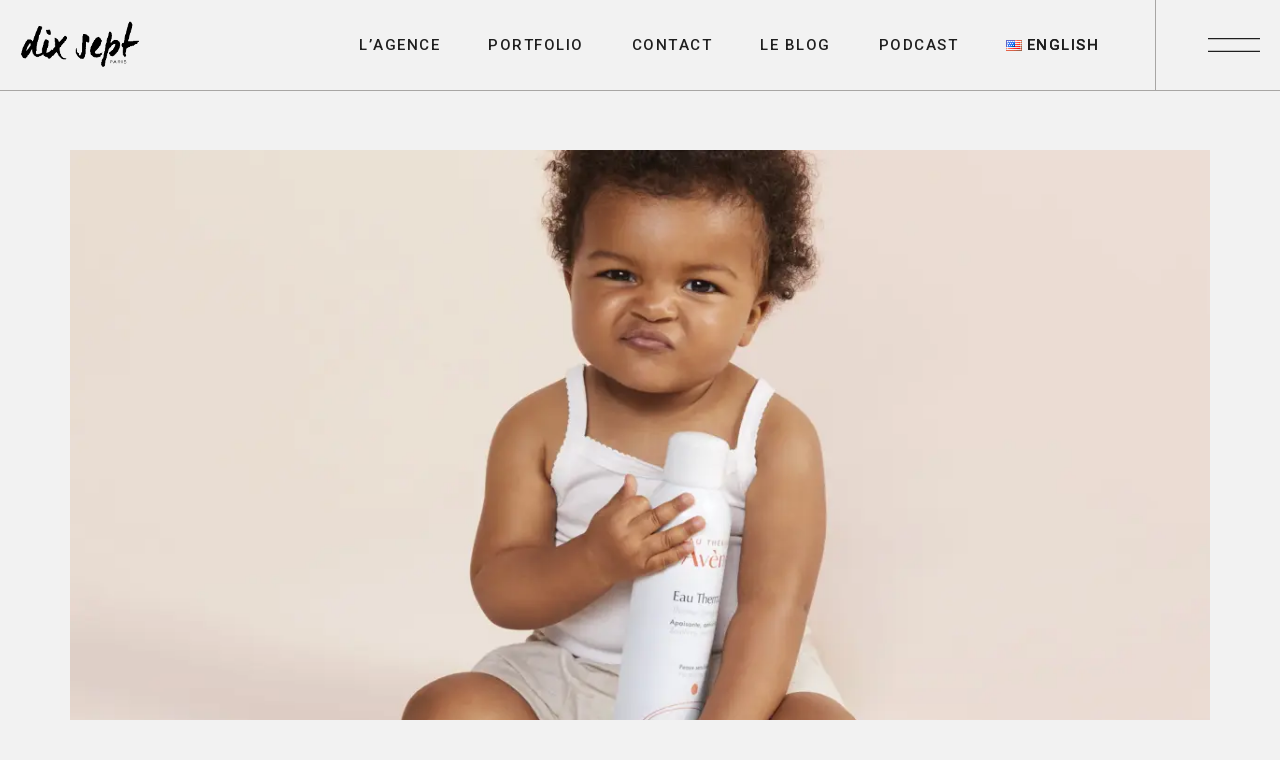

--- FILE ---
content_type: text/html; charset=UTF-8
request_url: https://dixsept-paris.com/portfolio/strategie-digitale-avene/
body_size: 18421
content:
<!DOCTYPE html>
<html lang="fr-FR" >
<head>
    <meta charset="UTF-8">
    <meta name="viewport" content="width=device-width, initial-scale=1, minimum-scale=1">
    <meta http-equiv="X-UA-Compatible" content="ie=edge">
    <meta name='robots' content='index, follow, max-image-preview:large, max-snippet:-1, max-video-preview:-1' />
<link rel="alternate" href="https://dixsept-paris.com/en/portfolio/eau-thermale-avene-digital-strategy/" hreflang="en" />
<link rel="alternate" href="https://dixsept-paris.com/portfolio/strategie-digitale-avene/" hreflang="fr" />

	<!-- This site is optimized with the Yoast SEO plugin v26.6 - https://yoast.com/wordpress/plugins/seo/ -->
	<title>EAU THERMALE AVÈNE - Dix Sept Paris | Agence de communication Luxe</title>
	<meta name="description" content="Réalisation d&#039;une stratégie digitale, éditoriale et création de brand content always on (photos et films) pour la marque de beauté Avène" />
	<link rel="canonical" href="https://dixsept-paris.com/portfolio/strategie-digitale-avene/" />
	<meta property="og:locale" content="fr_FR" />
	<meta property="og:locale:alternate" content="en_US" />
	<meta property="og:type" content="article" />
	<meta property="og:title" content="EAU THERMALE AVÈNE - Dix Sept Paris | Agence de communication Luxe" />
	<meta property="og:description" content="Réalisation d&#039;une stratégie digitale, éditoriale et création de brand content always on (photos et films) pour la marque de beauté Avène" />
	<meta property="og:url" content="https://dixsept-paris.com/portfolio/strategie-digitale-avene/" />
	<meta property="og:site_name" content="Dix Sept Paris | Agence de communication Luxe" />
	<meta property="article:modified_time" content="2025-12-14T20:58:15+00:00" />
	<meta property="og:image" content="https://dixsept-paris.com/wp-content/uploads/2019/06/DIXSEPTPARIS_Avene_SPRAY_EAU_THERMALE_BEBE_2422-2-16x9-1-scaled-1.jpg" />
	<meta property="og:image:width" content="2560" />
	<meta property="og:image:height" content="1440" />
	<meta property="og:image:type" content="image/jpeg" />
	<meta name="twitter:card" content="summary_large_image" />
	<meta name="twitter:label1" content="Durée de lecture estimée" />
	<meta name="twitter:data1" content="4 minutes" />
	<script type="application/ld+json" class="yoast-schema-graph">{"@context":"https://schema.org","@graph":[{"@type":"WebPage","@id":"https://dixsept-paris.com/portfolio/strategie-digitale-avene/","url":"https://dixsept-paris.com/portfolio/strategie-digitale-avene/","name":"EAU THERMALE AVÈNE - Dix Sept Paris | Agence de communication Luxe","isPartOf":{"@id":"https://dixsept-paris.com/#website"},"primaryImageOfPage":{"@id":"https://dixsept-paris.com/portfolio/strategie-digitale-avene/#primaryimage"},"image":{"@id":"https://dixsept-paris.com/portfolio/strategie-digitale-avene/#primaryimage"},"thumbnailUrl":"https://dixsept-paris.com/wp-content/uploads/2019/06/DIXSEPTPARIS_Avene_SPRAY_EAU_THERMALE_BEBE_2422-2-16x9-1-scaled-1.jpg","datePublished":"2025-01-13T23:22:18+00:00","dateModified":"2025-12-14T20:58:15+00:00","description":"Réalisation d'une stratégie digitale, éditoriale et création de brand content always on (photos et films) pour la marque de beauté Avène","breadcrumb":{"@id":"https://dixsept-paris.com/portfolio/strategie-digitale-avene/#breadcrumb"},"inLanguage":"fr-FR","potentialAction":[{"@type":"ReadAction","target":["https://dixsept-paris.com/portfolio/strategie-digitale-avene/"]}]},{"@type":"ImageObject","inLanguage":"fr-FR","@id":"https://dixsept-paris.com/portfolio/strategie-digitale-avene/#primaryimage","url":"https://dixsept-paris.com/wp-content/uploads/2019/06/DIXSEPTPARIS_Avene_SPRAY_EAU_THERMALE_BEBE_2422-2-16x9-1-scaled-1.jpg","contentUrl":"https://dixsept-paris.com/wp-content/uploads/2019/06/DIXSEPTPARIS_Avene_SPRAY_EAU_THERMALE_BEBE_2422-2-16x9-1-scaled-1.jpg","width":2560,"height":1440},{"@type":"BreadcrumbList","@id":"https://dixsept-paris.com/portfolio/strategie-digitale-avene/#breadcrumb","itemListElement":[{"@type":"ListItem","position":1,"name":"Home","item":"https://dixsept-paris.com/"},{"@type":"ListItem","position":2,"name":"Portfolio","item":"https://dixsept-paris.com/portfolio/"},{"@type":"ListItem","position":3,"name":"EAU THERMALE AVÈNE"}]},{"@type":"WebSite","@id":"https://dixsept-paris.com/#website","url":"https://dixsept-paris.com/","name":"Dix Sept Paris | Agence de communication Luxe","description":"Dix Sept Paris accompagne les marques de luxe et premium dans leurs stratégies de marque","publisher":{"@id":"https://dixsept-paris.com/#organization"},"potentialAction":[{"@type":"SearchAction","target":{"@type":"EntryPoint","urlTemplate":"https://dixsept-paris.com/?s={search_term_string}"},"query-input":{"@type":"PropertyValueSpecification","valueRequired":true,"valueName":"search_term_string"}}],"inLanguage":"fr-FR"},{"@type":"Organization","@id":"https://dixsept-paris.com/#organization","name":"Dix Sept Paris","url":"https://dixsept-paris.com/","logo":{"@type":"ImageObject","inLanguage":"fr-FR","@id":"https://dixsept-paris.com/#/schema/logo/image/","url":"https://dixsept-paris.com/wp-content/uploads/2025/10/cropped-cropped-logo_17.png","contentUrl":"https://dixsept-paris.com/wp-content/uploads/2025/10/cropped-cropped-logo_17.png","width":387,"height":155,"caption":"Dix Sept Paris"},"image":{"@id":"https://dixsept-paris.com/#/schema/logo/image/"}}]}</script>
	<!-- / Yoast SEO plugin. -->


<link rel='dns-prefetch' href='//fonts.googleapis.com' />
<link rel="alternate" type="application/rss+xml" title="Dix Sept Paris | Agence de communication Luxe &raquo; Flux" href="https://dixsept-paris.com/feed/" />
<link rel="alternate" type="application/rss+xml" title="Dix Sept Paris | Agence de communication Luxe &raquo; Flux des commentaires" href="https://dixsept-paris.com/comments/feed/" />
<link rel="alternate" title="oEmbed (JSON)" type="application/json+oembed" href="https://dixsept-paris.com/wp-json/oembed/1.0/embed?url=https%3A%2F%2Fdixsept-paris.com%2Fportfolio%2Fstrategie-digitale-avene%2F&#038;lang=fr" />
<link rel="alternate" title="oEmbed (XML)" type="text/xml+oembed" href="https://dixsept-paris.com/wp-json/oembed/1.0/embed?url=https%3A%2F%2Fdixsept-paris.com%2Fportfolio%2Fstrategie-digitale-avene%2F&#038;format=xml&#038;lang=fr" />
<style id='wp-img-auto-sizes-contain-inline-css' type='text/css'>
img:is([sizes=auto i],[sizes^="auto," i]){contain-intrinsic-size:3000px 1500px}
/*# sourceURL=wp-img-auto-sizes-contain-inline-css */
</style>
<style id='wp-emoji-styles-inline-css' type='text/css'>

	img.wp-smiley, img.emoji {
		display: inline !important;
		border: none !important;
		box-shadow: none !important;
		height: 1em !important;
		width: 1em !important;
		margin: 0 0.07em !important;
		vertical-align: -0.1em !important;
		background: none !important;
		padding: 0 !important;
	}
/*# sourceURL=wp-emoji-styles-inline-css */
</style>
<style id='wp-block-library-inline-css' type='text/css'>
:root{--wp-block-synced-color:#7a00df;--wp-block-synced-color--rgb:122,0,223;--wp-bound-block-color:var(--wp-block-synced-color);--wp-editor-canvas-background:#ddd;--wp-admin-theme-color:#007cba;--wp-admin-theme-color--rgb:0,124,186;--wp-admin-theme-color-darker-10:#006ba1;--wp-admin-theme-color-darker-10--rgb:0,107,160.5;--wp-admin-theme-color-darker-20:#005a87;--wp-admin-theme-color-darker-20--rgb:0,90,135;--wp-admin-border-width-focus:2px}@media (min-resolution:192dpi){:root{--wp-admin-border-width-focus:1.5px}}.wp-element-button{cursor:pointer}:root .has-very-light-gray-background-color{background-color:#eee}:root .has-very-dark-gray-background-color{background-color:#313131}:root .has-very-light-gray-color{color:#eee}:root .has-very-dark-gray-color{color:#313131}:root .has-vivid-green-cyan-to-vivid-cyan-blue-gradient-background{background:linear-gradient(135deg,#00d084,#0693e3)}:root .has-purple-crush-gradient-background{background:linear-gradient(135deg,#34e2e4,#4721fb 50%,#ab1dfe)}:root .has-hazy-dawn-gradient-background{background:linear-gradient(135deg,#faaca8,#dad0ec)}:root .has-subdued-olive-gradient-background{background:linear-gradient(135deg,#fafae1,#67a671)}:root .has-atomic-cream-gradient-background{background:linear-gradient(135deg,#fdd79a,#004a59)}:root .has-nightshade-gradient-background{background:linear-gradient(135deg,#330968,#31cdcf)}:root .has-midnight-gradient-background{background:linear-gradient(135deg,#020381,#2874fc)}:root{--wp--preset--font-size--normal:16px;--wp--preset--font-size--huge:42px}.has-regular-font-size{font-size:1em}.has-larger-font-size{font-size:2.625em}.has-normal-font-size{font-size:var(--wp--preset--font-size--normal)}.has-huge-font-size{font-size:var(--wp--preset--font-size--huge)}.has-text-align-center{text-align:center}.has-text-align-left{text-align:left}.has-text-align-right{text-align:right}.has-fit-text{white-space:nowrap!important}#end-resizable-editor-section{display:none}.aligncenter{clear:both}.items-justified-left{justify-content:flex-start}.items-justified-center{justify-content:center}.items-justified-right{justify-content:flex-end}.items-justified-space-between{justify-content:space-between}.screen-reader-text{border:0;clip-path:inset(50%);height:1px;margin:-1px;overflow:hidden;padding:0;position:absolute;width:1px;word-wrap:normal!important}.screen-reader-text:focus{background-color:#ddd;clip-path:none;color:#444;display:block;font-size:1em;height:auto;left:5px;line-height:normal;padding:15px 23px 14px;text-decoration:none;top:5px;width:auto;z-index:100000}html :where(.has-border-color){border-style:solid}html :where([style*=border-top-color]){border-top-style:solid}html :where([style*=border-right-color]){border-right-style:solid}html :where([style*=border-bottom-color]){border-bottom-style:solid}html :where([style*=border-left-color]){border-left-style:solid}html :where([style*=border-width]){border-style:solid}html :where([style*=border-top-width]){border-top-style:solid}html :where([style*=border-right-width]){border-right-style:solid}html :where([style*=border-bottom-width]){border-bottom-style:solid}html :where([style*=border-left-width]){border-left-style:solid}html :where(img[class*=wp-image-]){height:auto;max-width:100%}:where(figure){margin:0 0 1em}html :where(.is-position-sticky){--wp-admin--admin-bar--position-offset:var(--wp-admin--admin-bar--height,0px)}@media screen and (max-width:600px){html :where(.is-position-sticky){--wp-admin--admin-bar--position-offset:0px}}

/*# sourceURL=wp-block-library-inline-css */
</style><style id='wp-block-gallery-inline-css' type='text/css'>
.blocks-gallery-grid:not(.has-nested-images),.wp-block-gallery:not(.has-nested-images){display:flex;flex-wrap:wrap;list-style-type:none;margin:0;padding:0}.blocks-gallery-grid:not(.has-nested-images) .blocks-gallery-image,.blocks-gallery-grid:not(.has-nested-images) .blocks-gallery-item,.wp-block-gallery:not(.has-nested-images) .blocks-gallery-image,.wp-block-gallery:not(.has-nested-images) .blocks-gallery-item{display:flex;flex-direction:column;flex-grow:1;justify-content:center;margin:0 1em 1em 0;position:relative;width:calc(50% - 1em)}.blocks-gallery-grid:not(.has-nested-images) .blocks-gallery-image:nth-of-type(2n),.blocks-gallery-grid:not(.has-nested-images) .blocks-gallery-item:nth-of-type(2n),.wp-block-gallery:not(.has-nested-images) .blocks-gallery-image:nth-of-type(2n),.wp-block-gallery:not(.has-nested-images) .blocks-gallery-item:nth-of-type(2n){margin-right:0}.blocks-gallery-grid:not(.has-nested-images) .blocks-gallery-image figure,.blocks-gallery-grid:not(.has-nested-images) .blocks-gallery-item figure,.wp-block-gallery:not(.has-nested-images) .blocks-gallery-image figure,.wp-block-gallery:not(.has-nested-images) .blocks-gallery-item figure{align-items:flex-end;display:flex;height:100%;justify-content:flex-start;margin:0}.blocks-gallery-grid:not(.has-nested-images) .blocks-gallery-image img,.blocks-gallery-grid:not(.has-nested-images) .blocks-gallery-item img,.wp-block-gallery:not(.has-nested-images) .blocks-gallery-image img,.wp-block-gallery:not(.has-nested-images) .blocks-gallery-item img{display:block;height:auto;max-width:100%;width:auto}.blocks-gallery-grid:not(.has-nested-images) .blocks-gallery-image figcaption,.blocks-gallery-grid:not(.has-nested-images) .blocks-gallery-item figcaption,.wp-block-gallery:not(.has-nested-images) .blocks-gallery-image figcaption,.wp-block-gallery:not(.has-nested-images) .blocks-gallery-item figcaption{background:linear-gradient(0deg,#000000b3,#0000004d 70%,#0000);bottom:0;box-sizing:border-box;color:#fff;font-size:.8em;margin:0;max-height:100%;overflow:auto;padding:3em .77em .7em;position:absolute;text-align:center;width:100%;z-index:2}.blocks-gallery-grid:not(.has-nested-images) .blocks-gallery-image figcaption img,.blocks-gallery-grid:not(.has-nested-images) .blocks-gallery-item figcaption img,.wp-block-gallery:not(.has-nested-images) .blocks-gallery-image figcaption img,.wp-block-gallery:not(.has-nested-images) .blocks-gallery-item figcaption img{display:inline}.blocks-gallery-grid:not(.has-nested-images) figcaption,.wp-block-gallery:not(.has-nested-images) figcaption{flex-grow:1}.blocks-gallery-grid:not(.has-nested-images).is-cropped .blocks-gallery-image a,.blocks-gallery-grid:not(.has-nested-images).is-cropped .blocks-gallery-image img,.blocks-gallery-grid:not(.has-nested-images).is-cropped .blocks-gallery-item a,.blocks-gallery-grid:not(.has-nested-images).is-cropped .blocks-gallery-item img,.wp-block-gallery:not(.has-nested-images).is-cropped .blocks-gallery-image a,.wp-block-gallery:not(.has-nested-images).is-cropped .blocks-gallery-image img,.wp-block-gallery:not(.has-nested-images).is-cropped .blocks-gallery-item a,.wp-block-gallery:not(.has-nested-images).is-cropped .blocks-gallery-item img{flex:1;height:100%;object-fit:cover;width:100%}.blocks-gallery-grid:not(.has-nested-images).columns-1 .blocks-gallery-image,.blocks-gallery-grid:not(.has-nested-images).columns-1 .blocks-gallery-item,.wp-block-gallery:not(.has-nested-images).columns-1 .blocks-gallery-image,.wp-block-gallery:not(.has-nested-images).columns-1 .blocks-gallery-item{margin-right:0;width:100%}@media (min-width:600px){.blocks-gallery-grid:not(.has-nested-images).columns-3 .blocks-gallery-image,.blocks-gallery-grid:not(.has-nested-images).columns-3 .blocks-gallery-item,.wp-block-gallery:not(.has-nested-images).columns-3 .blocks-gallery-image,.wp-block-gallery:not(.has-nested-images).columns-3 .blocks-gallery-item{margin-right:1em;width:calc(33.33333% - .66667em)}.blocks-gallery-grid:not(.has-nested-images).columns-4 .blocks-gallery-image,.blocks-gallery-grid:not(.has-nested-images).columns-4 .blocks-gallery-item,.wp-block-gallery:not(.has-nested-images).columns-4 .blocks-gallery-image,.wp-block-gallery:not(.has-nested-images).columns-4 .blocks-gallery-item{margin-right:1em;width:calc(25% - .75em)}.blocks-gallery-grid:not(.has-nested-images).columns-5 .blocks-gallery-image,.blocks-gallery-grid:not(.has-nested-images).columns-5 .blocks-gallery-item,.wp-block-gallery:not(.has-nested-images).columns-5 .blocks-gallery-image,.wp-block-gallery:not(.has-nested-images).columns-5 .blocks-gallery-item{margin-right:1em;width:calc(20% - .8em)}.blocks-gallery-grid:not(.has-nested-images).columns-6 .blocks-gallery-image,.blocks-gallery-grid:not(.has-nested-images).columns-6 .blocks-gallery-item,.wp-block-gallery:not(.has-nested-images).columns-6 .blocks-gallery-image,.wp-block-gallery:not(.has-nested-images).columns-6 .blocks-gallery-item{margin-right:1em;width:calc(16.66667% - .83333em)}.blocks-gallery-grid:not(.has-nested-images).columns-7 .blocks-gallery-image,.blocks-gallery-grid:not(.has-nested-images).columns-7 .blocks-gallery-item,.wp-block-gallery:not(.has-nested-images).columns-7 .blocks-gallery-image,.wp-block-gallery:not(.has-nested-images).columns-7 .blocks-gallery-item{margin-right:1em;width:calc(14.28571% - .85714em)}.blocks-gallery-grid:not(.has-nested-images).columns-8 .blocks-gallery-image,.blocks-gallery-grid:not(.has-nested-images).columns-8 .blocks-gallery-item,.wp-block-gallery:not(.has-nested-images).columns-8 .blocks-gallery-image,.wp-block-gallery:not(.has-nested-images).columns-8 .blocks-gallery-item{margin-right:1em;width:calc(12.5% - .875em)}.blocks-gallery-grid:not(.has-nested-images).columns-1 .blocks-gallery-image:nth-of-type(1n),.blocks-gallery-grid:not(.has-nested-images).columns-1 .blocks-gallery-item:nth-of-type(1n),.blocks-gallery-grid:not(.has-nested-images).columns-2 .blocks-gallery-image:nth-of-type(2n),.blocks-gallery-grid:not(.has-nested-images).columns-2 .blocks-gallery-item:nth-of-type(2n),.blocks-gallery-grid:not(.has-nested-images).columns-3 .blocks-gallery-image:nth-of-type(3n),.blocks-gallery-grid:not(.has-nested-images).columns-3 .blocks-gallery-item:nth-of-type(3n),.blocks-gallery-grid:not(.has-nested-images).columns-4 .blocks-gallery-image:nth-of-type(4n),.blocks-gallery-grid:not(.has-nested-images).columns-4 .blocks-gallery-item:nth-of-type(4n),.blocks-gallery-grid:not(.has-nested-images).columns-5 .blocks-gallery-image:nth-of-type(5n),.blocks-gallery-grid:not(.has-nested-images).columns-5 .blocks-gallery-item:nth-of-type(5n),.blocks-gallery-grid:not(.has-nested-images).columns-6 .blocks-gallery-image:nth-of-type(6n),.blocks-gallery-grid:not(.has-nested-images).columns-6 .blocks-gallery-item:nth-of-type(6n),.blocks-gallery-grid:not(.has-nested-images).columns-7 .blocks-gallery-image:nth-of-type(7n),.blocks-gallery-grid:not(.has-nested-images).columns-7 .blocks-gallery-item:nth-of-type(7n),.blocks-gallery-grid:not(.has-nested-images).columns-8 .blocks-gallery-image:nth-of-type(8n),.blocks-gallery-grid:not(.has-nested-images).columns-8 .blocks-gallery-item:nth-of-type(8n),.wp-block-gallery:not(.has-nested-images).columns-1 .blocks-gallery-image:nth-of-type(1n),.wp-block-gallery:not(.has-nested-images).columns-1 .blocks-gallery-item:nth-of-type(1n),.wp-block-gallery:not(.has-nested-images).columns-2 .blocks-gallery-image:nth-of-type(2n),.wp-block-gallery:not(.has-nested-images).columns-2 .blocks-gallery-item:nth-of-type(2n),.wp-block-gallery:not(.has-nested-images).columns-3 .blocks-gallery-image:nth-of-type(3n),.wp-block-gallery:not(.has-nested-images).columns-3 .blocks-gallery-item:nth-of-type(3n),.wp-block-gallery:not(.has-nested-images).columns-4 .blocks-gallery-image:nth-of-type(4n),.wp-block-gallery:not(.has-nested-images).columns-4 .blocks-gallery-item:nth-of-type(4n),.wp-block-gallery:not(.has-nested-images).columns-5 .blocks-gallery-image:nth-of-type(5n),.wp-block-gallery:not(.has-nested-images).columns-5 .blocks-gallery-item:nth-of-type(5n),.wp-block-gallery:not(.has-nested-images).columns-6 .blocks-gallery-image:nth-of-type(6n),.wp-block-gallery:not(.has-nested-images).columns-6 .blocks-gallery-item:nth-of-type(6n),.wp-block-gallery:not(.has-nested-images).columns-7 .blocks-gallery-image:nth-of-type(7n),.wp-block-gallery:not(.has-nested-images).columns-7 .blocks-gallery-item:nth-of-type(7n),.wp-block-gallery:not(.has-nested-images).columns-8 .blocks-gallery-image:nth-of-type(8n),.wp-block-gallery:not(.has-nested-images).columns-8 .blocks-gallery-item:nth-of-type(8n){margin-right:0}}.blocks-gallery-grid:not(.has-nested-images) .blocks-gallery-image:last-child,.blocks-gallery-grid:not(.has-nested-images) .blocks-gallery-item:last-child,.wp-block-gallery:not(.has-nested-images) .blocks-gallery-image:last-child,.wp-block-gallery:not(.has-nested-images) .blocks-gallery-item:last-child{margin-right:0}.blocks-gallery-grid:not(.has-nested-images).alignleft,.blocks-gallery-grid:not(.has-nested-images).alignright,.wp-block-gallery:not(.has-nested-images).alignleft,.wp-block-gallery:not(.has-nested-images).alignright{max-width:420px;width:100%}.blocks-gallery-grid:not(.has-nested-images).aligncenter .blocks-gallery-item figure,.wp-block-gallery:not(.has-nested-images).aligncenter .blocks-gallery-item figure{justify-content:center}.wp-block-gallery:not(.is-cropped) .blocks-gallery-item{align-self:flex-start}figure.wp-block-gallery.has-nested-images{align-items:normal}.wp-block-gallery.has-nested-images figure.wp-block-image:not(#individual-image){margin:0;width:calc(50% - var(--wp--style--unstable-gallery-gap, 16px)/2)}.wp-block-gallery.has-nested-images figure.wp-block-image{box-sizing:border-box;display:flex;flex-direction:column;flex-grow:1;justify-content:center;max-width:100%;position:relative}.wp-block-gallery.has-nested-images figure.wp-block-image>a,.wp-block-gallery.has-nested-images figure.wp-block-image>div{flex-direction:column;flex-grow:1;margin:0}.wp-block-gallery.has-nested-images figure.wp-block-image img{display:block;height:auto;max-width:100%!important;width:auto}.wp-block-gallery.has-nested-images figure.wp-block-image figcaption,.wp-block-gallery.has-nested-images figure.wp-block-image:has(figcaption):before{bottom:0;left:0;max-height:100%;position:absolute;right:0}.wp-block-gallery.has-nested-images figure.wp-block-image:has(figcaption):before{backdrop-filter:blur(3px);content:"";height:100%;-webkit-mask-image:linear-gradient(0deg,#000 20%,#0000);mask-image:linear-gradient(0deg,#000 20%,#0000);max-height:40%;pointer-events:none}.wp-block-gallery.has-nested-images figure.wp-block-image figcaption{box-sizing:border-box;color:#fff;font-size:13px;margin:0;overflow:auto;padding:1em;text-align:center;text-shadow:0 0 1.5px #000}.wp-block-gallery.has-nested-images figure.wp-block-image figcaption::-webkit-scrollbar{height:12px;width:12px}.wp-block-gallery.has-nested-images figure.wp-block-image figcaption::-webkit-scrollbar-track{background-color:initial}.wp-block-gallery.has-nested-images figure.wp-block-image figcaption::-webkit-scrollbar-thumb{background-clip:padding-box;background-color:initial;border:3px solid #0000;border-radius:8px}.wp-block-gallery.has-nested-images figure.wp-block-image figcaption:focus-within::-webkit-scrollbar-thumb,.wp-block-gallery.has-nested-images figure.wp-block-image figcaption:focus::-webkit-scrollbar-thumb,.wp-block-gallery.has-nested-images figure.wp-block-image figcaption:hover::-webkit-scrollbar-thumb{background-color:#fffc}.wp-block-gallery.has-nested-images figure.wp-block-image figcaption{scrollbar-color:#0000 #0000;scrollbar-gutter:stable both-edges;scrollbar-width:thin}.wp-block-gallery.has-nested-images figure.wp-block-image figcaption:focus,.wp-block-gallery.has-nested-images figure.wp-block-image figcaption:focus-within,.wp-block-gallery.has-nested-images figure.wp-block-image figcaption:hover{scrollbar-color:#fffc #0000}.wp-block-gallery.has-nested-images figure.wp-block-image figcaption{will-change:transform}@media (hover:none){.wp-block-gallery.has-nested-images figure.wp-block-image figcaption{scrollbar-color:#fffc #0000}}.wp-block-gallery.has-nested-images figure.wp-block-image figcaption{background:linear-gradient(0deg,#0006,#0000)}.wp-block-gallery.has-nested-images figure.wp-block-image figcaption img{display:inline}.wp-block-gallery.has-nested-images figure.wp-block-image figcaption a{color:inherit}.wp-block-gallery.has-nested-images figure.wp-block-image.has-custom-border img{box-sizing:border-box}.wp-block-gallery.has-nested-images figure.wp-block-image.has-custom-border>a,.wp-block-gallery.has-nested-images figure.wp-block-image.has-custom-border>div,.wp-block-gallery.has-nested-images figure.wp-block-image.is-style-rounded>a,.wp-block-gallery.has-nested-images figure.wp-block-image.is-style-rounded>div{flex:1 1 auto}.wp-block-gallery.has-nested-images figure.wp-block-image.has-custom-border figcaption,.wp-block-gallery.has-nested-images figure.wp-block-image.is-style-rounded figcaption{background:none;color:inherit;flex:initial;margin:0;padding:10px 10px 9px;position:relative;text-shadow:none}.wp-block-gallery.has-nested-images figure.wp-block-image.has-custom-border:before,.wp-block-gallery.has-nested-images figure.wp-block-image.is-style-rounded:before{content:none}.wp-block-gallery.has-nested-images figcaption{flex-basis:100%;flex-grow:1;text-align:center}.wp-block-gallery.has-nested-images:not(.is-cropped) figure.wp-block-image:not(#individual-image){margin-bottom:auto;margin-top:0}.wp-block-gallery.has-nested-images.is-cropped figure.wp-block-image:not(#individual-image){align-self:inherit}.wp-block-gallery.has-nested-images.is-cropped figure.wp-block-image:not(#individual-image)>a,.wp-block-gallery.has-nested-images.is-cropped figure.wp-block-image:not(#individual-image)>div:not(.components-drop-zone){display:flex}.wp-block-gallery.has-nested-images.is-cropped figure.wp-block-image:not(#individual-image) a,.wp-block-gallery.has-nested-images.is-cropped figure.wp-block-image:not(#individual-image) img{flex:1 0 0%;height:100%;object-fit:cover;width:100%}.wp-block-gallery.has-nested-images.columns-1 figure.wp-block-image:not(#individual-image){width:100%}@media (min-width:600px){.wp-block-gallery.has-nested-images.columns-3 figure.wp-block-image:not(#individual-image){width:calc(33.33333% - var(--wp--style--unstable-gallery-gap, 16px)*.66667)}.wp-block-gallery.has-nested-images.columns-4 figure.wp-block-image:not(#individual-image){width:calc(25% - var(--wp--style--unstable-gallery-gap, 16px)*.75)}.wp-block-gallery.has-nested-images.columns-5 figure.wp-block-image:not(#individual-image){width:calc(20% - var(--wp--style--unstable-gallery-gap, 16px)*.8)}.wp-block-gallery.has-nested-images.columns-6 figure.wp-block-image:not(#individual-image){width:calc(16.66667% - var(--wp--style--unstable-gallery-gap, 16px)*.83333)}.wp-block-gallery.has-nested-images.columns-7 figure.wp-block-image:not(#individual-image){width:calc(14.28571% - var(--wp--style--unstable-gallery-gap, 16px)*.85714)}.wp-block-gallery.has-nested-images.columns-8 figure.wp-block-image:not(#individual-image){width:calc(12.5% - var(--wp--style--unstable-gallery-gap, 16px)*.875)}.wp-block-gallery.has-nested-images.columns-default figure.wp-block-image:not(#individual-image){width:calc(33.33% - var(--wp--style--unstable-gallery-gap, 16px)*.66667)}.wp-block-gallery.has-nested-images.columns-default figure.wp-block-image:not(#individual-image):first-child:nth-last-child(2),.wp-block-gallery.has-nested-images.columns-default figure.wp-block-image:not(#individual-image):first-child:nth-last-child(2)~figure.wp-block-image:not(#individual-image){width:calc(50% - var(--wp--style--unstable-gallery-gap, 16px)*.5)}.wp-block-gallery.has-nested-images.columns-default figure.wp-block-image:not(#individual-image):first-child:last-child{width:100%}}.wp-block-gallery.has-nested-images.alignleft,.wp-block-gallery.has-nested-images.alignright{max-width:420px;width:100%}.wp-block-gallery.has-nested-images.aligncenter{justify-content:center}
/*# sourceURL=https://dixsept-paris.com/wp-includes/blocks/gallery/style.min.css */
</style>
<style id='wp-block-heading-inline-css' type='text/css'>
h1:where(.wp-block-heading).has-background,h2:where(.wp-block-heading).has-background,h3:where(.wp-block-heading).has-background,h4:where(.wp-block-heading).has-background,h5:where(.wp-block-heading).has-background,h6:where(.wp-block-heading).has-background{padding:1.25em 2.375em}h1.has-text-align-left[style*=writing-mode]:where([style*=vertical-lr]),h1.has-text-align-right[style*=writing-mode]:where([style*=vertical-rl]),h2.has-text-align-left[style*=writing-mode]:where([style*=vertical-lr]),h2.has-text-align-right[style*=writing-mode]:where([style*=vertical-rl]),h3.has-text-align-left[style*=writing-mode]:where([style*=vertical-lr]),h3.has-text-align-right[style*=writing-mode]:where([style*=vertical-rl]),h4.has-text-align-left[style*=writing-mode]:where([style*=vertical-lr]),h4.has-text-align-right[style*=writing-mode]:where([style*=vertical-rl]),h5.has-text-align-left[style*=writing-mode]:where([style*=vertical-lr]),h5.has-text-align-right[style*=writing-mode]:where([style*=vertical-rl]),h6.has-text-align-left[style*=writing-mode]:where([style*=vertical-lr]),h6.has-text-align-right[style*=writing-mode]:where([style*=vertical-rl]){rotate:180deg}
/*# sourceURL=https://dixsept-paris.com/wp-includes/blocks/heading/style.min.css */
</style>
<style id='wp-block-image-inline-css' type='text/css'>
.wp-block-image>a,.wp-block-image>figure>a{display:inline-block}.wp-block-image img{box-sizing:border-box;height:auto;max-width:100%;vertical-align:bottom}@media not (prefers-reduced-motion){.wp-block-image img.hide{visibility:hidden}.wp-block-image img.show{animation:show-content-image .4s}}.wp-block-image[style*=border-radius] img,.wp-block-image[style*=border-radius]>a{border-radius:inherit}.wp-block-image.has-custom-border img{box-sizing:border-box}.wp-block-image.aligncenter{text-align:center}.wp-block-image.alignfull>a,.wp-block-image.alignwide>a{width:100%}.wp-block-image.alignfull img,.wp-block-image.alignwide img{height:auto;width:100%}.wp-block-image .aligncenter,.wp-block-image .alignleft,.wp-block-image .alignright,.wp-block-image.aligncenter,.wp-block-image.alignleft,.wp-block-image.alignright{display:table}.wp-block-image .aligncenter>figcaption,.wp-block-image .alignleft>figcaption,.wp-block-image .alignright>figcaption,.wp-block-image.aligncenter>figcaption,.wp-block-image.alignleft>figcaption,.wp-block-image.alignright>figcaption{caption-side:bottom;display:table-caption}.wp-block-image .alignleft{float:left;margin:.5em 1em .5em 0}.wp-block-image .alignright{float:right;margin:.5em 0 .5em 1em}.wp-block-image .aligncenter{margin-left:auto;margin-right:auto}.wp-block-image :where(figcaption){margin-bottom:1em;margin-top:.5em}.wp-block-image.is-style-circle-mask img{border-radius:9999px}@supports ((-webkit-mask-image:none) or (mask-image:none)) or (-webkit-mask-image:none){.wp-block-image.is-style-circle-mask img{border-radius:0;-webkit-mask-image:url('data:image/svg+xml;utf8,<svg viewBox="0 0 100 100" xmlns="http://www.w3.org/2000/svg"><circle cx="50" cy="50" r="50"/></svg>');mask-image:url('data:image/svg+xml;utf8,<svg viewBox="0 0 100 100" xmlns="http://www.w3.org/2000/svg"><circle cx="50" cy="50" r="50"/></svg>');mask-mode:alpha;-webkit-mask-position:center;mask-position:center;-webkit-mask-repeat:no-repeat;mask-repeat:no-repeat;-webkit-mask-size:contain;mask-size:contain}}:root :where(.wp-block-image.is-style-rounded img,.wp-block-image .is-style-rounded img){border-radius:9999px}.wp-block-image figure{margin:0}.wp-lightbox-container{display:flex;flex-direction:column;position:relative}.wp-lightbox-container img{cursor:zoom-in}.wp-lightbox-container img:hover+button{opacity:1}.wp-lightbox-container button{align-items:center;backdrop-filter:blur(16px) saturate(180%);background-color:#5a5a5a40;border:none;border-radius:4px;cursor:zoom-in;display:flex;height:20px;justify-content:center;opacity:0;padding:0;position:absolute;right:16px;text-align:center;top:16px;width:20px;z-index:100}@media not (prefers-reduced-motion){.wp-lightbox-container button{transition:opacity .2s ease}}.wp-lightbox-container button:focus-visible{outline:3px auto #5a5a5a40;outline:3px auto -webkit-focus-ring-color;outline-offset:3px}.wp-lightbox-container button:hover{cursor:pointer;opacity:1}.wp-lightbox-container button:focus{opacity:1}.wp-lightbox-container button:focus,.wp-lightbox-container button:hover,.wp-lightbox-container button:not(:hover):not(:active):not(.has-background){background-color:#5a5a5a40;border:none}.wp-lightbox-overlay{box-sizing:border-box;cursor:zoom-out;height:100vh;left:0;overflow:hidden;position:fixed;top:0;visibility:hidden;width:100%;z-index:100000}.wp-lightbox-overlay .close-button{align-items:center;cursor:pointer;display:flex;justify-content:center;min-height:40px;min-width:40px;padding:0;position:absolute;right:calc(env(safe-area-inset-right) + 16px);top:calc(env(safe-area-inset-top) + 16px);z-index:5000000}.wp-lightbox-overlay .close-button:focus,.wp-lightbox-overlay .close-button:hover,.wp-lightbox-overlay .close-button:not(:hover):not(:active):not(.has-background){background:none;border:none}.wp-lightbox-overlay .lightbox-image-container{height:var(--wp--lightbox-container-height);left:50%;overflow:hidden;position:absolute;top:50%;transform:translate(-50%,-50%);transform-origin:top left;width:var(--wp--lightbox-container-width);z-index:9999999999}.wp-lightbox-overlay .wp-block-image{align-items:center;box-sizing:border-box;display:flex;height:100%;justify-content:center;margin:0;position:relative;transform-origin:0 0;width:100%;z-index:3000000}.wp-lightbox-overlay .wp-block-image img{height:var(--wp--lightbox-image-height);min-height:var(--wp--lightbox-image-height);min-width:var(--wp--lightbox-image-width);width:var(--wp--lightbox-image-width)}.wp-lightbox-overlay .wp-block-image figcaption{display:none}.wp-lightbox-overlay button{background:none;border:none}.wp-lightbox-overlay .scrim{background-color:#fff;height:100%;opacity:.9;position:absolute;width:100%;z-index:2000000}.wp-lightbox-overlay.active{visibility:visible}@media not (prefers-reduced-motion){.wp-lightbox-overlay.active{animation:turn-on-visibility .25s both}.wp-lightbox-overlay.active img{animation:turn-on-visibility .35s both}.wp-lightbox-overlay.show-closing-animation:not(.active){animation:turn-off-visibility .35s both}.wp-lightbox-overlay.show-closing-animation:not(.active) img{animation:turn-off-visibility .25s both}.wp-lightbox-overlay.zoom.active{animation:none;opacity:1;visibility:visible}.wp-lightbox-overlay.zoom.active .lightbox-image-container{animation:lightbox-zoom-in .4s}.wp-lightbox-overlay.zoom.active .lightbox-image-container img{animation:none}.wp-lightbox-overlay.zoom.active .scrim{animation:turn-on-visibility .4s forwards}.wp-lightbox-overlay.zoom.show-closing-animation:not(.active){animation:none}.wp-lightbox-overlay.zoom.show-closing-animation:not(.active) .lightbox-image-container{animation:lightbox-zoom-out .4s}.wp-lightbox-overlay.zoom.show-closing-animation:not(.active) .lightbox-image-container img{animation:none}.wp-lightbox-overlay.zoom.show-closing-animation:not(.active) .scrim{animation:turn-off-visibility .4s forwards}}@keyframes show-content-image{0%{visibility:hidden}99%{visibility:hidden}to{visibility:visible}}@keyframes turn-on-visibility{0%{opacity:0}to{opacity:1}}@keyframes turn-off-visibility{0%{opacity:1;visibility:visible}99%{opacity:0;visibility:visible}to{opacity:0;visibility:hidden}}@keyframes lightbox-zoom-in{0%{transform:translate(calc((-100vw + var(--wp--lightbox-scrollbar-width))/2 + var(--wp--lightbox-initial-left-position)),calc(-50vh + var(--wp--lightbox-initial-top-position))) scale(var(--wp--lightbox-scale))}to{transform:translate(-50%,-50%) scale(1)}}@keyframes lightbox-zoom-out{0%{transform:translate(-50%,-50%) scale(1);visibility:visible}99%{visibility:visible}to{transform:translate(calc((-100vw + var(--wp--lightbox-scrollbar-width))/2 + var(--wp--lightbox-initial-left-position)),calc(-50vh + var(--wp--lightbox-initial-top-position))) scale(var(--wp--lightbox-scale));visibility:hidden}}
/*# sourceURL=https://dixsept-paris.com/wp-includes/blocks/image/style.min.css */
</style>
<style id='wp-block-list-inline-css' type='text/css'>
ol,ul{box-sizing:border-box}:root :where(.wp-block-list.has-background){padding:1.25em 2.375em}
/*# sourceURL=https://dixsept-paris.com/wp-includes/blocks/list/style.min.css */
</style>
<style id='wp-block-columns-inline-css' type='text/css'>
.wp-block-columns{box-sizing:border-box;display:flex;flex-wrap:wrap!important}@media (min-width:782px){.wp-block-columns{flex-wrap:nowrap!important}}.wp-block-columns{align-items:normal!important}.wp-block-columns.are-vertically-aligned-top{align-items:flex-start}.wp-block-columns.are-vertically-aligned-center{align-items:center}.wp-block-columns.are-vertically-aligned-bottom{align-items:flex-end}@media (max-width:781px){.wp-block-columns:not(.is-not-stacked-on-mobile)>.wp-block-column{flex-basis:100%!important}}@media (min-width:782px){.wp-block-columns:not(.is-not-stacked-on-mobile)>.wp-block-column{flex-basis:0;flex-grow:1}.wp-block-columns:not(.is-not-stacked-on-mobile)>.wp-block-column[style*=flex-basis]{flex-grow:0}}.wp-block-columns.is-not-stacked-on-mobile{flex-wrap:nowrap!important}.wp-block-columns.is-not-stacked-on-mobile>.wp-block-column{flex-basis:0;flex-grow:1}.wp-block-columns.is-not-stacked-on-mobile>.wp-block-column[style*=flex-basis]{flex-grow:0}:where(.wp-block-columns){margin-bottom:1.75em}:where(.wp-block-columns.has-background){padding:1.25em 2.375em}.wp-block-column{flex-grow:1;min-width:0;overflow-wrap:break-word;word-break:break-word}.wp-block-column.is-vertically-aligned-top{align-self:flex-start}.wp-block-column.is-vertically-aligned-center{align-self:center}.wp-block-column.is-vertically-aligned-bottom{align-self:flex-end}.wp-block-column.is-vertically-aligned-stretch{align-self:stretch}.wp-block-column.is-vertically-aligned-bottom,.wp-block-column.is-vertically-aligned-center,.wp-block-column.is-vertically-aligned-top{width:100%}
/*# sourceURL=https://dixsept-paris.com/wp-includes/blocks/columns/style.min.css */
</style>
<style id='wp-block-group-inline-css' type='text/css'>
.wp-block-group{box-sizing:border-box}:where(.wp-block-group.wp-block-group-is-layout-constrained){position:relative}
/*# sourceURL=https://dixsept-paris.com/wp-includes/blocks/group/style.min.css */
</style>
<style id='wp-block-paragraph-inline-css' type='text/css'>
.is-small-text{font-size:.875em}.is-regular-text{font-size:1em}.is-large-text{font-size:2.25em}.is-larger-text{font-size:3em}.has-drop-cap:not(:focus):first-letter{float:left;font-size:8.4em;font-style:normal;font-weight:100;line-height:.68;margin:.05em .1em 0 0;text-transform:uppercase}body.rtl .has-drop-cap:not(:focus):first-letter{float:none;margin-left:.1em}p.has-drop-cap.has-background{overflow:hidden}:root :where(p.has-background){padding:1.25em 2.375em}:where(p.has-text-color:not(.has-link-color)) a{color:inherit}p.has-text-align-left[style*="writing-mode:vertical-lr"],p.has-text-align-right[style*="writing-mode:vertical-rl"]{rotate:180deg}
/*# sourceURL=https://dixsept-paris.com/wp-includes/blocks/paragraph/style.min.css */
</style>
<style id='wp-block-spacer-inline-css' type='text/css'>
.wp-block-spacer{clear:both}
/*# sourceURL=https://dixsept-paris.com/wp-includes/blocks/spacer/style.min.css */
</style>
<link rel='stylesheet' id='eternelblocks-style-css' href='https://dixsept-paris.com/wp-content/plugins/eternelblocks/dist/style.css?ver=6.9' type='text/css' media='all' />
<style id='core-block-supports-inline-css' type='text/css'>
.wp-block-gallery.wp-block-gallery-1{--wp--style--unstable-gallery-gap:var( --wp--style--gallery-gap-default, var( --gallery-block--gutter-size, var( --wp--style--block-gap, 0.5em ) ) );gap:var( --wp--style--gallery-gap-default, var( --gallery-block--gutter-size, var( --wp--style--block-gap, 0.5em ) ) );}.wp-container-core-columns-is-layout-9d6595d7{flex-wrap:nowrap;}.wp-container-core-group-is-layout-8cf370e7{flex-direction:column;align-items:flex-start;}
/*# sourceURL=core-block-supports-inline-css */
</style>

<style id='classic-theme-styles-inline-css' type='text/css'>
/*! This file is auto-generated */
.wp-block-button__link{color:#fff;background-color:#32373c;border-radius:9999px;box-shadow:none;text-decoration:none;padding:calc(.667em + 2px) calc(1.333em + 2px);font-size:1.125em}.wp-block-file__button{background:#32373c;color:#fff;text-decoration:none}
/*# sourceURL=/wp-includes/css/classic-themes.min.css */
</style>
<link rel='stylesheet' id='eternel-widgets-stylesheet-css' href='https://dixsept-paris.com/wp-content/plugins/eternel-widgets/dist/assets/css/bundle.css?ver=1.0.0' type='text/css' media='all' />
<link rel='stylesheet' id='eternel-min-stylesheet-css' href='https://dixsept-paris.com/wp-content/themes/eternel/dist/assets/css/bundle.min.css?ver=1.0.0' type='text/css' media='all' />
<style id='eternel-min-stylesheet-inline-css' type='text/css'>
body {font-family: Roboto;font-weight: 400;} h1,h2,h3,h4,h5,h6, .c-post__author, .wp-block-eternelblocks-latest-posts__author, blockquote p, .mob-nav .menu > .menu-item > a, .mob-nav .menu > .menu-item .sub-menu .menu-item a, .secondary-nav .menu > .menu-item > a, .secondary-nav .menu > .menu-item .sub-menu .menu-item a, .c-footer-widget.widget_rss ul li .rsswidget, .c-sidebar-widget.widget_rss ul li .rsswidget, .c-woo-sidebar-widget.widget_rss ul li .rsswidget, .woocommerce-account .woocommerce-EditAccountForm fieldset legend, .woocommerce-checkout .woocommerce-checkout-payment .wc_payment_methods li label, .o-single-post .c-product__tabs-panel .woocommerce-Reviews ol li .comment_container .comment-text .meta .woocommerce-review__author, .o-single-post .c-product__cart table.group_table tbody tr td.woocommerce-grouped-product-list-item__label label {font-family: Lora;font-weight: 400;} .secondary-nav .menu > .menu-item > a, .secondary-nav .menu > .menu-item .sub-menu .menu-item a {font-size: 64px;} .c-header__logo img, .c-header-sticky__logo img {max-height: 48px;} .c-navigation__popup-logo img {max-height: 48px;} h1, h2, h3, h4, h5, h6, a {color: #1f1f1f;} body {color: #1f1f1f;} button, input[type="submit"] {background-color: #1f1f1f;color: #fff;} .header-nav .menu > .menu-item > a, .c-navigation-search .eternel-icons {color: #1f1f1f;} .c-navigation__button-lines .c-navigation__svg, .c-navigation-search__close-svg {stroke: #1f1f1f;} .c-header, .c-header.c-header--bg-light, .c-navigation-search__holder {background-color: #f2f2f2;} .header-nav .menu > .menu-item > .sub-menu, .header-nav .menu > .menu-item:not(.mega) .sub-menu .sub-menu {background-color: #1f1f1f;} .header-nav .menu > .menu-item:not(.mega) .sub-menu .menu-item a, .header-nav .menu > .menu-item.mega > .sub-menu > .menu-item > .sub-menu .menu-item a, .header-nav .menu > .menu-item.mega > .sub-menu > .menu-item > a {color: #f2f2f2;} .header-nav.header-nav--light .menu > .menu-item > a, .c-navigation-search.c-navigation-search--light, .c-header.c-header--bg-dark .c-navigation-search input[type="search"]::placeholder {color: #fff;} .c-navigation__button--light .c-navigation__button-lines .c-navigation__svg, .c-header.c-header--bg-dark .c-navigation-search .c-navigation-search__close-svg {stroke: #fff;} .c-header.c-header--bg-dark, .c-header.c-header--bg-dark .c-navigation-search__holder {background-color: #1f1f1f;} .header-nav.header-nav--light .menu > .menu-item > .sub-menu, .header-nav.header-nav--light .menu > .menu-item:not(.mega) .sub-menu .sub-menu {background-color: #e2e2e2;} .header-nav.header-nav--light .menu > .menu-item:not(.mega) .sub-menu .menu-item a, .header-nav.header-nav--light .menu > .menu-item.mega > .sub-menu > .menu-item > .sub-menu .menu-item a, .header-nav.header-nav--light .menu > .menu-item.mega > .sub-menu > .menu-item > a {color: #1f1f1f;} .c-cursor.c-cursor--light, .c-cursor.c-cursor--rare-light, .c-cursor.c-cursor--light .c-cursor__after, .c-cursor.c-cursor--light .c-cursor__before {color: #fff;} .c-cursor, .c-cursor__after, .c-cursor__before, .c-cursor.c-cursor--dark, .c-cursor.c-cursor--dark .c-cursor__before, .c-cursor.c-cursor--dark .c-cursor__after {color: #1f1f1f;} .c-navigation__popup {background-color: #1f1f1f;} .secondary-nav .menu > .menu-item > a, .secondary-nav .menu > .menu-item .sub-menu .menu-item a, .mob-nav .menu > .menu-item > a, .mob-nav .menu > .menu-item .sub-menu .menu-item a {color: #fff;} .c-navigation__popup-button .c-navigation__popup-circle, .c-navigation__popup-button-lines .c-navigation__popup-svg, .secondary-nav .menu > .menu-item .sub-menu .sub-menu__arrow svg, .mob-nav .menu > .menu-item .sub-menu .sub-menu__arrow svg {stroke: #fff;} .c-footer {background-color: #000000;} .c-footer-widget, .c-footer-widget.widget_search .c-search-form__field, .c-footer-widget .eternel-subscribe-form input[type="email"], .c-footer-widget.widget_search .c-search-form__button .eternel-icons, .c-footer-widget .eternel-subscribe-form .eternel-icons, .eternel-contacts-widget .eternel-contacts-widget__item--phone > a:hover, .eternel-subscribe-form input[type="email"]::placeholder, .c-footer-widget.widget_search .c-search-form__field::placeholder, .eternel-contacts-widget .eternel-contacts-widget__item--address > a, .eternel-contacts-widget .eternel-contacts-widget__item--email > a, .c-site-info__text, .c-site-info__text a, .c-site-info__top-holder, .footer-nav .menu > .menu-item > a, .eternel-contacts-widget .eternel-contacts-widget__item--phone > a, .c-footer__widgets a, .c-footer__widgets h1, .c-footer__widgets h2, .c-footer__widgets h3, .c-footer__widgets h4, .c-footer__widgets h5, .c-footer__widgets h6, .c-top__button-text-holder {color: #ffffff;} .c-top__button-path {stroke: #ffffff;} .c-footer .eternel-subscribe-form input[type="email"]:focus, .c-footer-widget.widget_search .c-search-form__field:focus, .c-footer .eternel-subscribe-form input[type="email"], .c-footer-widget.widget_search .c-search-form__field {border-color: #ffffff;} .c-footer.c-footer--dark {background-color: #1f1f1f;} .c-footer.c-footer--dark .c-footer__widgets .c-footer-widget, .c-footer.c-footer--dark .c-footer__widgets .c-footer-widget > h5, .c-footer.c-footer--dark .c-footer__widgets .c-footer-widget.widget_search .c-search-form__field, .c-footer.c-footer--dark .c-footer__widgets .c-footer-widget .eternel-subscribe-form input[type="email"], .c-footer.c-footer--dark .c-footer__widgets .c-footer-widget.widget_search .c-search-form__button .eternel-icons, .c-footer.c-footer--dark .c-footer__widgets .c-footer-widget .eternel-subscribe-form .eternel-icons, .c-footer.c-footer--dark .c-footer__widgets .eternel-contacts-widget .eternel-contacts-widget__item--phone > a:hover, .c-footer.c-footer--dark .c-footer__widgets .eternel-subscribe-form input[type="email"]::placeholder, .c-footer.c-footer--dark .c-footer__widgets .c-footer-widget.widget_search .c-search-form__field::placeholder, .c-footer.c-footer--dark .c-footer__widgets .eternel-contacts-widget .eternel-contacts-widget__item--address > a, .c-footer.c-footer--dark .c-footer__widgets .eternel-contacts-widget .eternel-contacts-widget__item--email > a, .c-footer.c-footer--dark .c-footer__widgets .c-site-info__text, .c-footer.c-footer--dark .c-footer__widgets .c-site-info__text a, .c-footer.c-footer--dark .c-footer__widgets .c-site-info__top-holder, .c-footer.c-footer--dark .c-footer__widgets .footer-nav .menu > .menu-item > a, .c-footer.c-footer--dark .c-footer__widgets .eternel-contacts-widget .eternel-contacts-widget__item--phone > a, .c-footer.c-footer--dark .c-footer__widgets a, .c-footer.c-footer--dark .c-footer__widgets h1, .c-footer.c-footer--dark .c-footer__widgets h2, .c-footer.c-footer--dark .c-footer__widgets h3, .c-footer.c-footer--dark .c-footer__widgets h4, .c-footer.c-footer--dark .c-footer__widgets h5, .c-footer.c-footer--dark .c-footer__widgets h6, .c-footer.c-footer--dark .c-top__button-text-holder {color: #fff;} .c-footer.c-footer--dark .c-top__button-path {stroke: #fff;} .c-footer.c-footer--dark .c-footer__widgets .eternel-subscribe-form input[type="email"]:focus, .c-footer.c-footer--dark .c-footer__widgets .c-footer-widget.widget_search .c-search-form__field:focus, .c-footer.c-footer--dark .c-footer__widgets .c-footer .eternel-subscribe-form input[type="email"], .c-footer.c-footer--dark .c-footer__widgets .c-footer-widget.widget_search .c-search-form__field {border-color: #fff;} .c-portfolio__header-wrapper.header-animation, .c-portfolio__header-wrapper.header-animation.hover-oa .c-portfolio__header::before {background-color: #000000;} .c-portfolio__archive-wrapper .c-portfolio__cats a, .c-portfolio__header-wrapper.header-animation .c-portfolio__cats a {color: #ffffff;} .c-portfolio__archive-wrapper .c-portfolio__title, .c-portfolio__header-wrapper.header-animation .c-portfolio__title {color: #ffffff;} .c-portfolio__filter-button span {color: #1f1f1f;} .c-loader__first-inner, .c-loader__second-inner, .c-loader__logo {background-color: #1f1f1f;} .c-loader__svg {stroke: #fff;} 
/*# sourceURL=eternel-min-stylesheet-inline-css */
</style>
<link rel='stylesheet' id='eternel-fonts-css' href='https://fonts.googleapis.com/css?family=Roboto%3A300%2C400%2C500%2C600%2C700%7CLora%3A300%2C400%2C500%2C600%2C700&#038;display=swap&#038;ver=1.0.0' type='text/css' media='all' />
<script type="text/javascript" src="https://dixsept-paris.com/wp-includes/js/jquery/jquery.min.js?ver=3.7.1" id="jquery-core-js"></script>
<script type="text/javascript" src="https://dixsept-paris.com/wp-includes/js/jquery/jquery-migrate.min.js?ver=3.4.1" id="jquery-migrate-js"></script>
<link rel="https://api.w.org/" href="https://dixsept-paris.com/wp-json/" /><link rel="alternate" title="JSON" type="application/json" href="https://dixsept-paris.com/wp-json/wp/v2/eternel-portfolio/967" /><link rel="EditURI" type="application/rsd+xml" title="RSD" href="https://dixsept-paris.com/xmlrpc.php?rsd" />
<meta name="generator" content="WordPress 6.9" />
<link rel='shortlink' href='https://dixsept-paris.com/?p=967' />
<link rel="icon" href="https://dixsept-paris.com/wp-content/uploads/2025/12/cropped-Capture-decran-2020-04-06-a-14.19.17.png-150x150.webp" sizes="32x32" />
<link rel="icon" href="https://dixsept-paris.com/wp-content/uploads/2025/12/cropped-Capture-decran-2020-04-06-a-14.19.17.png-300x300.webp" sizes="192x192" />
<link rel="apple-touch-icon" href="https://dixsept-paris.com/wp-content/uploads/2025/12/cropped-Capture-decran-2020-04-06-a-14.19.17.png-300x300.webp" />
<meta name="msapplication-TileImage" content="https://dixsept-paris.com/wp-content/uploads/2025/12/cropped-Capture-decran-2020-04-06-a-14.19.17.png-300x300.webp" />
		<style type="text/css" id="wp-custom-css">
			body {
	--wp--preset--spacing--60: 60px;
}

/* Vidéos Vimeo responsive dans Portfolio */
.vimeo-responsive {
    position: relative;
    overflow: hidden;
}

.vimeo-responsive iframe {
    position: absolute;
    top: 0;
    left: 0;
    width: 100% !important;
    height: 100% !important;
}


.wp-block-embed__wrapper {
	height: auto !important;
    padding-bottom: 0 !important;
}

/* Galerie Forcer le flex pour les projets du Portfolio */

figure.wp-block-gallery.has-nested-images,
.force-flex {
	   display: flex;
    flex-wrap: wrap;
}

/* Supprimer le next et prev lorsqu'il n'y en a pas avant et après */

.wp-block-eternelblocks-post-navigation__link.link--next-na,
.wp-block-eternelblocks-post-navigation__link.link--prev-na {
	display: none;
}

.c-footer__widgets .o-row {
	align-items: center;
}

.c-footer-widget.widget_nav_menu .menu,
ul#menu-footer-menu {
    text-align: right;
}

.wp-block-eternelblocks-social__profile {
    padding: 0 1rem;
}
ul#menu-agencies-3 {
    text-transform: uppercase;
    font-size: .875rem;
    letter-spacing: .1em;
}

@media only screen and (min-width : 64em) {
    .wp-block-eternelblocks-latest-posts.has-grid-columns-1\@large .wp-block-eternelblocks-latest-posts__article {
        width: calc(50% - 10px);
    }
	.wp-block-eternelblocks-latest-posts {
    gap: 10px;
}
	
	.wp-block-eternelblocks-latest-posts__title {
        font-size: 1.625rem;
    }
	
	.wp-block-eternelblocks-latest-posts__article .inner-creative-post .wp-block-eternelblocks-latest-posts__content-wrapper {
    padding-left: 0;
	}
}

		</style>
		    <script async src="https://www.googletagmanager.com/gtag/js?id=UA-194244392-2"></script>
    <script>
      window.dataLayer = window.dataLayer || [];
      function gtag(){dataLayer.push(arguments);}
      gtag('js', new Date());

      gtag('config', 'UA-194244392-2');
    </script>
</head>
<body class="wp-singular eternel-portfolio-template-default single single-eternel-portfolio postid-967 single-format-standard wp-custom-logo wp-embed-responsive wp-theme-eternel">
        <a class="u-skip-link" href="#content">Skip to content</a>
    <header role="banner">
                    <div class="c-cursor">
        <div class="c-cursor__before"></div>
        <div class="c-cursor__after"></div>
    </div>
            <div class="c-header c-header-sticky c-header--style-one c-header--bg-light has-b">
        <div class="o-container u-flex u-align-justify u-align-middle">
            <div class="c-header__logo-wrapper">
                <div class="c-header__logo">
                    <a href="https://dixsept-paris.com/" class="custom-logo-link" rel="home"><img width="387" height="155" src="https://dixsept-paris.com/wp-content/uploads/2025/10/cropped-cropped-logo_17.png" class="custom-logo" alt="Dix Sept Paris | Agence de communication Luxe" decoding="async" fetchpriority="high" srcset="https://dixsept-paris.com/wp-content/uploads/2025/10/cropped-cropped-logo_17.png 387w, https://dixsept-paris.com/wp-content/uploads/2025/10/cropped-cropped-logo_17-300x120.png 300w" sizes="(max-width: 447px) calc(100vw + 1.25rem*2 + 0.625rem*2), 447px" /></a>                </div>
            </div>
            <div class="c-navigation c-navigation--right">
                <nav class="header-nav" role="navigation" aria-label="Main Navigation"><div class="menu-main-menu-fr-container"><ul id="menu-main-menu-fr" class="menu"><li id="menu-item-23" class="menu-item menu-item-type-post_type menu-item-object-page menu-item-23"><a href="https://dixsept-paris.com/agence-de-communication-luxe-paris-2/"><div class="title-holder"><div class="item-title">L’Agence</div><div class="item-title--over">L’Agence</div></div></a></li>
<li id="menu-item-116" class="menu-item menu-item-type-post_type_archive menu-item-object-eternel-portfolio menu-item-116"><a href="https://dixsept-paris.com/portfolio/"><div class="title-holder"><div class="item-title">Portfolio</div><div class="item-title--over">Portfolio</div></div></a></li>
<li id="menu-item-22" class="menu-item menu-item-type-post_type menu-item-object-page menu-item-22"><a href="https://dixsept-paris.com/contact-agence-communication-luxe/"><div class="title-holder"><div class="item-title">Contact</div><div class="item-title--over">Contact</div></div></a></li>
<li id="menu-item-153" class="menu-item menu-item-type-post_type menu-item-object-page menu-item-153"><a href="https://dixsept-paris.com/blog-des-marques-de-luxe-et-premium/"><div class="title-holder"><div class="item-title">Le blog</div><div class="item-title--over">Le blog</div></div></a></li>
<li id="menu-item-152" class="menu-item menu-item-type-post_type menu-item-object-page menu-item-152"><a href="https://dixsept-paris.com/podcast-luxe-marketing-visionary-minds/"><div class="title-holder"><div class="item-title">Podcast</div><div class="item-title--over">Podcast</div></div></a></li>
<li id="menu-item-6798-en" class="lang-item lang-item-2 lang-item-en lang-item-first menu-item menu-item-type-custom menu-item-object-custom menu-item-6798-en"><a href="https://dixsept-paris.com/en/portfolio/eau-thermale-avene-digital-strategy/" hreflang="en-US" lang="en-US"><div class="title-holder"><div class="item-title"><img src="[data-uri]" alt="" width="16" height="11" style="width: 16px; height: 11px;" /><span style="margin-left:0.3em;">English</span></div><div class="item-title--over"><img src="[data-uri]" alt="" width="16" height="11" style="width: 16px; height: 11px;" /><span style="margin-left:0.3em;">English</span></div></div></a></li>
</ul></div></nav>            </div>
                                                <div class="c-navigation__button-wrapper"><div class="c-navigation__button"><div class="c-navigation__button-holder"><div class="c-navigation__button-lines"><svg class="c-navigation__svg" xmlns="http://www.w3.org/2000/svg" viewBox="0 0 100 27"><path class="c-navigation__path path--one" d="M0,1 C33.33333,1 66.66667,1 100,1"/><path class="c-navigation__path path--two" d="M0,26 C33.33333,26 66.66667,26 100,26"/><path class="c-navigation__path path--one-over" d="M0,1 C33.33333,1 66.66667,1 100,1"/><path class="c-navigation__path path--two-over" d="M0,26 C33.33333,26 66.66667,26 100,26"/></svg></div></div></div></div>        </div>
    </div>
        <div class="c-header c-header--style-one c-header--bg-light has-b">
    <div class="o-container u-flex u-align-justify u-align-middle">
        <div class="c-header__logo-wrapper">
            <div class="c-header__logo">
                <a href="https://dixsept-paris.com/" class="custom-logo-link" rel="home"><img width="387" height="155" src="https://dixsept-paris.com/wp-content/uploads/2025/10/cropped-cropped-logo_17.png" class="custom-logo" alt="Dix Sept Paris | Agence de communication Luxe" decoding="async" srcset="https://dixsept-paris.com/wp-content/uploads/2025/10/cropped-cropped-logo_17.png 387w, https://dixsept-paris.com/wp-content/uploads/2025/10/cropped-cropped-logo_17-300x120.png 300w" sizes="(max-width: 447px) calc(100vw + 1.25rem*2 + 0.625rem*2), 447px" /></a>            </div>
        </div>
        <div class="c-navigation c-navigation--right">
            <nav class="header-nav" role="navigation" aria-label="Main Navigation"><div class="menu-main-menu-fr-container"><ul id="menu-main-menu-fr-1" class="menu"><li class="menu-item menu-item-type-post_type menu-item-object-page menu-item-23"><a href="https://dixsept-paris.com/agence-de-communication-luxe-paris-2/"><div class="title-holder"><div class="item-title">L’Agence</div><div class="item-title--over">L’Agence</div></div></a></li>
<li class="menu-item menu-item-type-post_type_archive menu-item-object-eternel-portfolio menu-item-116"><a href="https://dixsept-paris.com/portfolio/"><div class="title-holder"><div class="item-title">Portfolio</div><div class="item-title--over">Portfolio</div></div></a></li>
<li class="menu-item menu-item-type-post_type menu-item-object-page menu-item-22"><a href="https://dixsept-paris.com/contact-agence-communication-luxe/"><div class="title-holder"><div class="item-title">Contact</div><div class="item-title--over">Contact</div></div></a></li>
<li class="menu-item menu-item-type-post_type menu-item-object-page menu-item-153"><a href="https://dixsept-paris.com/blog-des-marques-de-luxe-et-premium/"><div class="title-holder"><div class="item-title">Le blog</div><div class="item-title--over">Le blog</div></div></a></li>
<li class="menu-item menu-item-type-post_type menu-item-object-page menu-item-152"><a href="https://dixsept-paris.com/podcast-luxe-marketing-visionary-minds/"><div class="title-holder"><div class="item-title">Podcast</div><div class="item-title--over">Podcast</div></div></a></li>
<li class="lang-item lang-item-2 lang-item-en lang-item-first menu-item menu-item-type-custom menu-item-object-custom menu-item-6798-en"><a href="https://dixsept-paris.com/en/portfolio/eau-thermale-avene-digital-strategy/" hreflang="en-US" lang="en-US"><div class="title-holder"><div class="item-title"><img src="[data-uri]" alt="" width="16" height="11" style="width: 16px; height: 11px;" /><span style="margin-left:0.3em;">English</span></div><div class="item-title--over"><img src="[data-uri]" alt="" width="16" height="11" style="width: 16px; height: 11px;" /><span style="margin-left:0.3em;">English</span></div></div></a></li>
</ul></div></nav>            <div class="c-navigation__popup u-cursor-opposite--rare">
    <div class="c-navigation__popup-wrapper">
        <div class="c-navigation__popup-holder">
            <div class="c-navigation__popup-header">
                <div class="o-container">
                    <div class="c-navigation__popup-logo-wrapper">
                        <div class="c-navigation__popup-logo">
                                                </div>
                    </div>
                    <div class="c-navigation__popup-button-wrapper">
                        <div class="c-navigation__popup-button">
                            <svg class="c-navigation__popup-circle" xmlns="http://www.w3.org/2000/svg" viewBox="0 0 244.33 244.33">
                                <circle cx="122.16" cy="122.16" r="121.66"/>
                            </svg>
                            <div class="c-navigation__popup-button-holder">
                                <div class="c-navigation__popup-button-lines">
                                    <svg class="c-navigation__popup-svg" xmlns="http://www.w3.org/2000/svg" viewBox="0 0 77.9 77.9">
                                        <path class="c-navigation__popup-path popup-path--one" d="M1.62,1.62 C26.57667,26.57667 51.53333,51.53333 76.49,76.49 M76.29,1.41 C51.33,26.37 26.37,51.33 1.41,76.29"/>
                                        <path class="c-navigation__popup-path popup-path--two" d="M1.62,1.62 C26.57667,26.57667 51.53333,51.53333 76.49,76.49 M76.29,1.41 C51.33,26.37 26.37,51.33 1.41,76.29"/>
                                    </svg>
                                </div>
                            </div>
                        </div>
                    </div>
                </div>
            </div>
            <div class="o-container">
                <div class="o-row">  
                    <div class="o-row__column o-row__column--span-12">
                        <div class="c-navigation__popup-content">
                                                            <div class="c-navigation__secondary">
                                    <nav class="secondary-nav" role="navigation" aria-label="Secondary Navigation">
                                        <div class="menu-agencies-container"><ul id="menu-agencies-2" class="menu"><li class="menu-item menu-item-type-post_type menu-item-object-page menu-item-6834"><a href="https://dixsept-paris.com/agence-de-communication-luxe-paris-2/">Paris</a></li>
<li class="menu-item menu-item-type-post_type menu-item-object-page menu-item-6829"><a href="https://dixsept-paris.com/en/luxury-communication-agency-nyc/">New York</a></li>
<li class="menu-item menu-item-type-post_type menu-item-object-page menu-item-6830"><a href="https://dixsept-paris.com/en/luxury-communication-agency-dubai/">Dubaï</a></li>
</ul></div>                                    </nav>
                                </div>
                                                                                        <div class="c-navigation__mob">
                                    <nav class="mob-nav" role="navigation" aria-label="Mobile Navigation">
                                        <div class="menu-main-menu-fr-container"><ul id="menu-main-menu-fr-2" class="menu"><li class="menu-item menu-item-type-post_type menu-item-object-page menu-item-23"><a href="https://dixsept-paris.com/agence-de-communication-luxe-paris-2/">L’Agence</a></li>
<li class="menu-item menu-item-type-post_type_archive menu-item-object-eternel-portfolio menu-item-116"><a href="https://dixsept-paris.com/portfolio/">Portfolio</a></li>
<li class="menu-item menu-item-type-post_type menu-item-object-page menu-item-22"><a href="https://dixsept-paris.com/contact-agence-communication-luxe/">Contact</a></li>
<li class="menu-item menu-item-type-post_type menu-item-object-page menu-item-153"><a href="https://dixsept-paris.com/blog-des-marques-de-luxe-et-premium/">Le blog</a></li>
<li class="menu-item menu-item-type-post_type menu-item-object-page menu-item-152"><a href="https://dixsept-paris.com/podcast-luxe-marketing-visionary-minds/">Podcast</a></li>
<li class="lang-item lang-item-2 lang-item-en lang-item-first menu-item menu-item-type-custom menu-item-object-custom menu-item-6798-en"><a href="https://dixsept-paris.com/en/portfolio/eau-thermale-avene-digital-strategy/" hreflang="en-US" lang="en-US"><img src="[data-uri]" alt="" width="16" height="11" style="width: 16px; height: 11px;" /><span style="margin-left:0.3em;">English</span></a></li>
</ul></div>                                    </nav>
                                                                    </div>
                                                                                </div>
                    </div>
                </div>
            </div>
        </div>
    </div>
</div>        </div>
                                <div class="c-navigation__button-wrapper"><div class="c-navigation__button"><div class="c-navigation__button-holder"><div class="c-navigation__button-lines"><svg class="c-navigation__svg" xmlns="http://www.w3.org/2000/svg" viewBox="0 0 100 27"><path class="c-navigation__path path--one" d="M0,1 C33.33333,1 66.66667,1 100,1"/><path class="c-navigation__path path--two" d="M0,26 C33.33333,26 66.66667,26 100,26"/><path class="c-navigation__path path--one-over" d="M0,1 C33.33333,1 66.66667,1 100,1"/><path class="c-navigation__path path--two-over" d="M0,26 C33.33333,26 66.66667,26 100,26"/></svg></div></div></div></div>    </div>
</div>

    </header>

    <div id="content"><div class="o-main-container u-padding-top-150 u-padding-bottom-104" style="background-color: #f2f2f2;">
	<div class="o-container o-single-post o-single-post-full o-container--reveal">
        				<div class="o-row u-flex ">
			<div class="o-row__column o-row__column--span-12@small o-row__column--span-12@medium o-row__column--span-12@large">
				<main role="main">
					<div class="c-portfolio__single-wrapper">
					
<article class="c-portfolio u-columns-grid post-967 eternel-portfolio type-eternel-portfolio status-publish format-standard has-post-thumbnail hentry eternel-portfolio-category-strategie-editoriale">
		<div class="c-portfolio__inner">
		<div class="c-portfolio__content">
			
<figure class="wp-block-image size-large is-resized"><img decoding="async" width="1024" height="576" src="https://dixsept-paris.com/wp-content/uploads/2025/01/DIXSEPTPARIS_Avene_SPRAY_EAU_THERMALE_BEBE_2422-2-16x9-1-scaled-1-1024x576.webp" alt="" class="wp-image-6492" style="width:1218px;height:auto" srcset="https://dixsept-paris.com/wp-content/uploads/2025/01/DIXSEPTPARIS_Avene_SPRAY_EAU_THERMALE_BEBE_2422-2-16x9-1-scaled-1-1024x576.webp 1024w, https://dixsept-paris.com/wp-content/uploads/2025/01/DIXSEPTPARIS_Avene_SPRAY_EAU_THERMALE_BEBE_2422-2-16x9-1-scaled-1-300x169.webp 300w, https://dixsept-paris.com/wp-content/uploads/2025/01/DIXSEPTPARIS_Avene_SPRAY_EAU_THERMALE_BEBE_2422-2-16x9-1-scaled-1-768x432.webp 768w, https://dixsept-paris.com/wp-content/uploads/2025/01/DIXSEPTPARIS_Avene_SPRAY_EAU_THERMALE_BEBE_2422-2-16x9-1-scaled-1-1536x864.webp 1536w, https://dixsept-paris.com/wp-content/uploads/2025/01/DIXSEPTPARIS_Avene_SPRAY_EAU_THERMALE_BEBE_2422-2-16x9-1-scaled-1-2048x1152.webp 2048w, https://dixsept-paris.com/wp-content/uploads/2025/01/DIXSEPTPARIS_Avene_SPRAY_EAU_THERMALE_BEBE_2422-2-16x9-1-scaled-1-1220x686.webp 1220w" sizes="(max-width: 1084px) calc(100vw + 1.25rem*2 + 0.625rem*2), 1084px" /></figure>



<figure class="wp-block-gallery has-nested-images columns-3 is-cropped force-flex wp-block-gallery-1 is-layout-flex wp-block-gallery-is-layout-flex">
<figure class="wp-block-image size-large"><img decoding="async" width="766" height="858" data-id="6497" src="https://dixsept-paris.com/wp-content/uploads/2025/01/Capture-decran-2023-01-11-a-14.44.50-1.webp" alt="" class="wp-image-6497" srcset="https://dixsept-paris.com/wp-content/uploads/2025/01/Capture-decran-2023-01-11-a-14.44.50-1.webp 766w, https://dixsept-paris.com/wp-content/uploads/2025/01/Capture-decran-2023-01-11-a-14.44.50-1-268x300.webp 268w" sizes="(max-width: 826px) calc(100vw + 1.25rem*2 + 0.625rem*2), 826px" /></figure>



<figure class="wp-block-image size-large"><img decoding="async" width="456" height="704" data-id="6496" src="https://dixsept-paris.com/wp-content/uploads/2025/01/1654011012496.webp" alt="" class="wp-image-6496" srcset="https://dixsept-paris.com/wp-content/uploads/2025/01/1654011012496.webp 456w, https://dixsept-paris.com/wp-content/uploads/2025/01/1654011012496-194x300.webp 194w" sizes="(max-width: 516px) calc(100vw + 1.25rem*2 + 0.625rem*2), 516px" /></figure>



<figure class="wp-block-image size-large"><img decoding="async" width="1000" height="667" data-id="6495" src="https://dixsept-paris.com/wp-content/uploads/2025/01/DIXSEPTPARIS_Avene_INSTITUTIONNEL_ALYANA_894-2_BDEF.jpg" alt="" class="wp-image-6495" srcset="https://dixsept-paris.com/wp-content/uploads/2025/01/DIXSEPTPARIS_Avene_INSTITUTIONNEL_ALYANA_894-2_BDEF.jpg 1000w, https://dixsept-paris.com/wp-content/uploads/2025/01/DIXSEPTPARIS_Avene_INSTITUTIONNEL_ALYANA_894-2_BDEF-300x200.jpg 300w, https://dixsept-paris.com/wp-content/uploads/2025/01/DIXSEPTPARIS_Avene_INSTITUTIONNEL_ALYANA_894-2_BDEF-768x512.jpg 768w" sizes="(max-width: 1060px) calc(100vw + 1.25rem*2 + 0.625rem*2), 1060px" /></figure>



<figure class="wp-block-image size-large"><img decoding="async" width="410" height="552" data-id="6494" src="https://dixsept-paris.com/wp-content/uploads/2025/01/1654011011428.webp" alt="" class="wp-image-6494" srcset="https://dixsept-paris.com/wp-content/uploads/2025/01/1654011011428.webp 410w, https://dixsept-paris.com/wp-content/uploads/2025/01/1654011011428-223x300.webp 223w" sizes="(max-width: 470px) calc(100vw + 1.25rem*2 + 0.625rem*2), 470px" /></figure>



<figure class="wp-block-image size-large"><img decoding="async" width="880" height="986" data-id="6493" src="https://dixsept-paris.com/wp-content/uploads/2025/01/Capture-decran-2023-01-11-a-14.44.57-1.png.webp" alt="" class="wp-image-6493" srcset="https://dixsept-paris.com/wp-content/uploads/2025/01/Capture-decran-2023-01-11-a-14.44.57-1.png.webp 880w, https://dixsept-paris.com/wp-content/uploads/2025/01/Capture-decran-2023-01-11-a-14.44.57-1.png-268x300.webp 268w, https://dixsept-paris.com/wp-content/uploads/2025/01/Capture-decran-2023-01-11-a-14.44.57-1.png-768x861.webp 768w" sizes="(max-width: 940px) calc(100vw + 1.25rem*2 + 0.625rem*2), 940px" /></figure>
</figure>



<div class="wp-block-columns eternel-gap-60 eternel-gap-60@large is-layout-flex wp-container-core-columns-is-layout-9d6595d7 wp-block-columns-is-layout-flex" style="margin-top:32px">
<div class="wp-block-column is-layout-flow wp-block-column-is-layout-flow" style="flex-basis:84%">
<h2 class="wp-block-heading kc_title headding_didot-title"><span style="text-transform: none;">EAU THERMALE AVÈNE</span></h2>



<p style="text-transform:uppercase"><strong><span style="text-transform: none;">Stratégie éditoriale et digitale</span></strong></p>



<p><strong><br></strong><strong>Le brief : </strong><br>La marque Eau Thermale Avène souhaitait redéfinir sa prise de parole en social media mais aussi retravailler sa stratégie d&rsquo;image.<br><br>Elle a donc réalisé un appel d&rsquo;offres.<br><br>L&rsquo;agence Dix Sept Paris a définit le concept éditorial, l&rsquo;ensemble de la&nbsp; stratégie social média pour d’animer les réseaux sociaux Facebook et Instagram de la marque, dans un double objectif de notoriété et de création de valeur.<br><br>Dix Sept a également eu en charge la création et production de l&rsquo;ensemble du brand content associé (soit plus de 400 contenus par an pendant 3 ans).</p>



<p><strong>Objectifs :</strong><br># Développer la relation de la marque avec son audience : création de lien et engagement<br># Développer le nombre d’abonnés (Facebook / Instagram)<br># Maintenir une expertise dermatologique<br># Développer l’aspérité de la marque Eau Thermale Avène tout en maintenant son expertise dermatologique</p>



<p>
<strong>Un concept social media pour raconter une histoire à nos consommateurs</strong></p>



<p>Une approche qui se veut une observation quotidienne, proche, détaillée, scrupuleuse de la vie de la peau sensible.<br>La marque Eau Thermale Avène peut ainsi montrer, qu’en tant experte, elle a les réponses pour accompagner toutes les peaux sensibles. « La vie de la peau sensible au jour le jour » exprime l’idée que la peau fait l’objet d’une attention particulière.</p>



<p>Comme si Eau Thermale Avène était, pour la peau sensible, à l’image d’un expert (ancrage dermatologique de la marque), dans la stricte observation des faits pour apporter les meilleurs soins et conseils. Mais aussi, dans l’écoute empathique, chaleureuse, développant une complicité et une posture humaine, comme Les meilleurs praticiens.</p>



<p>
<strong>Résultats</strong><br>Taux d’engagement moyen tout pays et tous formats confondus : 4,7% (Facebook)</p>



<p>Nombre de fans Facebook (Monde) : +835 000 abonnés en 1 an (2465K d’abonnés en juin 18 &#8211; 3300K d’abonnés en juin 2019)</p>



<p>Nombre de fans Instagram : +129 000 en 6 mois<br>(561 000 abonnées en Dec 18 &#8211; 675 000 abonnés en Juin 19)</p>
</div>



<div class="wp-block-column is-layout-flow wp-block-column-is-layout-flow" style="flex-basis:16%">
<figure class="wp-block-image size-large"><img decoding="async" width="1024" height="576" src="https://dixsept-paris.com/wp-content/uploads/2025/12/Avene-Symbole-1024x576.png" alt="" class="wp-image-417" srcset="https://dixsept-paris.com/wp-content/uploads/2025/12/Avene-Symbole-1024x576.png 1024w, https://dixsept-paris.com/wp-content/uploads/2025/12/Avene-Symbole-300x169.png 300w, https://dixsept-paris.com/wp-content/uploads/2025/12/Avene-Symbole-768x432.png 768w, https://dixsept-paris.com/wp-content/uploads/2025/12/Avene-Symbole-1536x864.png 1536w, https://dixsept-paris.com/wp-content/uploads/2025/12/Avene-Symbole-2048x1152.png 2048w, https://dixsept-paris.com/wp-content/uploads/2025/12/Avene-Symbole-1220x686.png 1220w" sizes="(max-width: 1084px) calc(100vw + 1.25rem*2 + 0.625rem*2), 1084px" /></figure>



<h5 class="wp-block-heading" style="margin-bottom:6px">TAGS</h5>


<div>Sorry, No Portfolio Tags Found</div>


<div style="height:16px" aria-hidden="true" class="wp-block-spacer"></div>



<h5 class="wp-block-heading" style="margin-bottom:12px">SHARE</h5>



<div class="wp-block-eternelblocks-social row-v" style="justify-content:flex-start" data-hcolor="#1f1f1f"><div class="wp-block-eternelblocks-social__profile"><a href="#" target="_blank" rel="noopener noreferrer"><svg aria-hidden="true" role="img" xmlns="http://www.w3.org/2000/svg" width="14" height="14" viewBox="0 0 320 512" class="modesticon modesticon-facebook"><path d="M279.14 288l14.22-92.66h-88.91v-60.13c0-25.35 12.42-50.06 52.24-50.06h40.42V6.26S260.43 0 225.36 0c-73.22 0-121.08 44.38-121.08 124.72v70.62H22.89V288h81.39v224h100.17V288z"></path></svg></a></div><div class="wp-block-eternelblocks-social__profile"><a href="#" target="_blank" rel="noopener noreferrer"><svg aria-hidden="true" role="img" xmlns="http://www.w3.org/2000/svg" width="14" height="14" viewBox="0 0 24 24" class="modesticon modesticon-twitter"><path d="M24 4.557c-.883.392-1.832.656-2.828.775 1.017-.609 1.798-1.574 2.165-2.724-.951.564-2.005.974-3.127 1.195-.897-.957-2.178-1.555-3.594-1.555-3.179 0-5.515 2.966-4.797 6.045-4.091-.205-7.719-2.165-10.148-5.144-1.29 2.213-.669 5.108 1.523 6.574-.806-.026-1.566-.247-2.229-.616-.054 2.281 1.581 4.415 3.949 4.89-.693.188-1.452.232-2.224.084.626 1.956 2.444 3.379 4.6 3.419-2.07 1.623-4.678 2.348-7.29 2.04 2.179 1.397 4.768 2.212 7.548 2.212 9.142 0 14.307-7.721 13.995-14.646.962-.695 1.797-1.562 2.457-2.549z"></path></svg></a></div><div class="wp-block-eternelblocks-social__profile"><a href="#" target="_blank" rel="noopener noreferrer"><svg aria-hidden="true" role="img" xmlns="http://www.w3.org/2000/svg" width="14" height="14" viewBox="0 0 24 24" class="modesticon modesticon-instagram"><path d="M12 2.163c3.204 0 3.584.012 4.85.07 3.252.148 4.771 1.691 4.919 4.919.058 1.265.069 1.645.069 4.849 0 3.205-.012 3.584-.069 4.849-.149 3.225-1.664 4.771-4.919 4.919-1.266.058-1.644.07-4.85.07-3.204 0-3.584-.012-4.849-.07-3.26-.149-4.771-1.699-4.919-4.92-.058-1.265-.07-1.644-.07-4.849 0-3.204.013-3.583.07-4.849.149-3.227 1.664-4.771 4.919-4.919 1.266-.057 1.645-.069 4.849-.069zm0-2.163c-3.259 0-3.667.014-4.947.072-4.358.2-6.78 2.618-6.98 6.98-.059 1.281-.073 1.689-.073 4.948 0 3.259.014 3.668.072 4.948.2 4.358 2.618 6.78 6.98 6.98 1.281.058 1.689.072 4.948.072 3.259 0 3.668-.014 4.948-.072 4.354-.2 6.782-2.618 6.979-6.98.059-1.28.073-1.689.073-4.948 0-3.259-.014-3.667-.072-4.947-.196-4.354-2.617-6.78-6.979-6.98-1.281-.059-1.69-.073-4.949-.073zm0 5.838c-3.403 0-6.162 2.759-6.162 6.162s2.759 6.163 6.162 6.163 6.162-2.759 6.162-6.163c0-3.403-2.759-6.162-6.162-6.162zm0 10.162c-2.209 0-4-1.79-4-4 0-2.209 1.791-4 4-4s4 1.791 4 4c0 2.21-1.791 4-4 4zm6.406-11.845c-.796 0-1.441.645-1.441 1.44s.645 1.44 1.441 1.44c.795 0 1.439-.645 1.439-1.44s-.644-1.44-1.439-1.44z"></path></svg></a></div></div>
</div>
</div>


<div class="wp-block-eternelblocks-post-navigation"><div class="wp-block-eternelblocks-post-navigation__links"><a class="wp-block-eternelblocks-post-navigation__link link--prev" href="https://dixsept-paris.com/portfolio/activation-digitale-brand-content-2/"><svg class="wp-block-eternelblocks-post-navigation__svg" xmlns="http://www.w3.org/2000/svg" viewBox="0 0 69.15 13.67"><path class="wp-block-eternelblocks-post-navigation__path wp-block-eternelblocks-post-navigation__path--one" d="M0.05,6.83 C23.08333,6.83 46.11667,6.83 69.15,6.83 M11.15,13.23 C7.51667,11.13 3.88333,9.03 0.25,6.93 M11.15,0.43 C7.51667,2.53 3.88333,4.63 0.25,6.73"/><path class="wp-block-eternelblocks-post-navigation__path wp-block-eternelblocks-post-navigation__path--two" d="M0.05,6.83 C23.08333,6.83 46.11667,6.83 69.15,6.83 M11.15,13.23 C7.51667,11.13 3.88333,9.03 0.25,6.93 M11.15,0.43 C7.51667,2.53 3.88333,4.63 0.25,6.73"/></svg><div class="wp-block-eternelblocks-post-navigation__link-holder"><div class="wp-block-eternelblocks-post-navigation__text">Prev Project</div><div class="wp-block-eternelblocks-post-navigation__text--over">Prev Project</div></div></a><a class="wp-block-eternelblocks-post-navigation__link link--next" href="https://dixsept-paris.com/portfolio/strategie-de-marque-franck-provost-beaute/"><div class="wp-block-eternelblocks-post-navigation__link-holder"><div class="wp-block-eternelblocks-post-navigation__text">Next Project</div><div class="wp-block-eternelblocks-post-navigation__text--over">Next Project</div></div><svg class="wp-block-eternelblocks-post-navigation__svg" xmlns="http://www.w3.org/2000/svg" viewBox="0 0 69.15 13.67"><path class="wp-block-eternelblocks-post-navigation__path wp-block-eternelblocks-post-navigation__path--one" d="M69.15,6.81 C46.1,6.81 23.05,6.81 0,6.81 M58,0.43 C61.63333,2.53 65.26667,4.63 68.9,6.73 M58,13.16 C61.63333,11.06 65.26667,8.96 68.9,6.86"/><path class="wp-block-eternelblocks-post-navigation__path wp-block-eternelblocks-post-navigation__path--two" d="M69.15,6.81 C46.1,6.81 23.05,6.81 0,6.81 M58,0.43 C61.63333,2.53 65.26667,4.63 68.9,6.73 M58,13.16 C61.63333,11.06 65.26667,8.96 68.9,6.86"/></svg></a></div></div>		</div>
	</div>
	</article>					</div>
				</main>
			</div>
					</div>
        	</div>
</div>
        
        </div>
        
        <footer id="footer" class="c-footer" role="contentinfo">
	        <div class="c-footer__holder has-b">
	        <div class="c-footer__widgets">
    <div class="o-container">
        <div class="o-row">
                            <div class="o-row__column o-row__column--span-12@small o-row__column--span-4@medium o-row__column--span-4@large">
                    <section id="block-5" class="c-footer-widget widget_block">
<div class="wp-block-group is-vertical is-layout-flex wp-container-core-group-is-layout-8cf370e7 wp-block-group-is-layout-flex"><div class="widget widget_nav_menu"><div class="menu-agencies-container"><ul id="menu-agencies-4" class="menu"><li class="menu-item menu-item-type-post_type menu-item-object-page menu-item-6834"><a href="https://dixsept-paris.com/agence-de-communication-luxe-paris-2/">Paris</a></li>
<li class="menu-item menu-item-type-post_type menu-item-object-page menu-item-6829"><a href="https://dixsept-paris.com/en/luxury-communication-agency-nyc/">New York</a></li>
<li class="menu-item menu-item-type-post_type menu-item-object-page menu-item-6830"><a href="https://dixsept-paris.com/en/luxury-communication-agency-dubai/">Dubaï</a></li>
</ul></div></div></div>
</section><section id="block-12" class="c-footer-widget widget_block">
<ul class="wp-block-list">
<li></li>
</ul>
</section>                </div>
                            <div class="o-row__column o-row__column--span-12@small o-row__column--span-4@medium o-row__column--span-4@large">
                    <section id="block-22" class="c-footer-widget widget_block widget_media_image"><div class="wp-block-image">
<figure class="aligncenter size-large is-resized"><img decoding="async" width="1024" height="395" src="https://dixsept-paris.com/wp-content/uploads/2025/10/LOGO_DIXSEPTPARIS_White-1-1024x395.png" alt="" class="wp-image-172" style="aspect-ratio:2.5925430326622467;width:155px;height:auto" srcset="https://dixsept-paris.com/wp-content/uploads/2025/10/LOGO_DIXSEPTPARIS_White-1-1024x395.png 1024w, https://dixsept-paris.com/wp-content/uploads/2025/10/LOGO_DIXSEPTPARIS_White-1-300x116.png 300w, https://dixsept-paris.com/wp-content/uploads/2025/10/LOGO_DIXSEPTPARIS_White-1-768x297.png 768w, https://dixsept-paris.com/wp-content/uploads/2025/10/LOGO_DIXSEPTPARIS_White-1.png 1106w" sizes="(max-width: 1084px) calc(100vw + 1.25rem*2 + 0.625rem*2), 1084px" /></figure>
</div></section><section id="block-8" class="c-footer-widget widget_block">
<div class="wp-block-eternelblocks-social row-v" style="justify-content:center" data-hcolor="#1f1f1f"><div class="wp-block-eternelblocks-social__profile"><a href="https://www.facebook.com/dixseptparis" target="_blank" rel="noopener noreferrer"><svg aria-hidden="true" role="img" xmlns="http://www.w3.org/2000/svg" width="20" height="20" viewBox="0 0 320 512" style="fill:#fff" class="modesticon modesticon-facebook"><path d="M279.14 288l14.22-92.66h-88.91v-60.13c0-25.35 12.42-50.06 52.24-50.06h40.42V6.26S260.43 0 225.36 0c-73.22 0-121.08 44.38-121.08 124.72v70.62H22.89V288h81.39v224h100.17V288z"></path></svg></a></div><div class="wp-block-eternelblocks-social__profile"><a href="https://www.instagram.com/dixseptparis" target="_blank" rel="noopener noreferrer"><svg aria-hidden="true" role="img" xmlns="http://www.w3.org/2000/svg" width="20" height="20" viewBox="0 0 24 24" style="fill:#fff" class="modesticon modesticon-instagram"><path d="M12 2.163c3.204 0 3.584.012 4.85.07 3.252.148 4.771 1.691 4.919 4.919.058 1.265.069 1.645.069 4.849 0 3.205-.012 3.584-.069 4.849-.149 3.225-1.664 4.771-4.919 4.919-1.266.058-1.644.07-4.85.07-3.204 0-3.584-.012-4.849-.07-3.26-.149-4.771-1.699-4.919-4.92-.058-1.265-.07-1.644-.07-4.849 0-3.204.013-3.583.07-4.849.149-3.227 1.664-4.771 4.919-4.919 1.266-.057 1.645-.069 4.849-.069zm0-2.163c-3.259 0-3.667.014-4.947.072-4.358.2-6.78 2.618-6.98 6.98-.059 1.281-.073 1.689-.073 4.948 0 3.259.014 3.668.072 4.948.2 4.358 2.618 6.78 6.98 6.98 1.281.058 1.689.072 4.948.072 3.259 0 3.668-.014 4.948-.072 4.354-.2 6.782-2.618 6.979-6.98.059-1.28.073-1.689.073-4.948 0-3.259-.014-3.667-.072-4.947-.196-4.354-2.617-6.78-6.979-6.98-1.281-.059-1.69-.073-4.949-.073zm0 5.838c-3.403 0-6.162 2.759-6.162 6.162s2.759 6.163 6.162 6.163 6.162-2.759 6.162-6.163c0-3.403-2.759-6.162-6.162-6.162zm0 10.162c-2.209 0-4-1.79-4-4 0-2.209 1.791-4 4-4s4 1.791 4 4c0 2.21-1.791 4-4 4zm6.406-11.845c-.796 0-1.441.645-1.441 1.44s.645 1.44 1.441 1.44c.795 0 1.439-.645 1.439-1.44s-.644-1.44-1.439-1.44z"></path></svg></a></div><div class="wp-block-eternelblocks-social__profile"><a href="https://www.linkedin.com/company/10371101/" target="_blank" rel="noopener noreferrer"><svg aria-hidden="true" role="img" xmlns="http://www.w3.org/2000/svg" width="20" height="20" viewBox="0 0 448 512" style="fill:#fff" class="modesticon modesticon-linked-in"><path d="M100.28 448H7.4V148.9h92.88zM53.79 108.1C24.09 108.1 0 83.5 0 53.8a53.79 53.79 0 0 1 107.58 0c0 29.7-24.1 54.3-53.79 54.3zM447.9 448h-92.68V302.4c0-34.7-.7-79.2-48.29-79.2-48.29 0-55.69 37.7-55.69 76.7V448h-92.78V148.9h89.08v40.8h1.3c12.4-23.5 42.69-48.3 87.88-48.3 94 0 111.28 61.9 111.28 142.3V448z"></path></svg></a></div></div>
</section><section id="block-20" class="c-footer-widget widget_block">
<ul class="wp-block-list">
<li></li>
</ul>
</section><section id="block-21" class="c-footer-widget widget_block widget_text">
<p class="has-text-align-center has-small-font-size">14, Rue Charles V 75004 Paris T: 06 86 64 17 83</p>
</section>                </div>
                            <div class="o-row__column o-row__column--span-12@small o-row__column--span-4@medium o-row__column--span-4@large">
                    <section id="nav_menu-2" class="c-footer-widget widget_nav_menu"><div class="menu-main-menu-fr-container"><ul id="menu-main-menu-fr-3" class="menu"><li class="menu-item menu-item-type-post_type menu-item-object-page menu-item-23"><a href="https://dixsept-paris.com/agence-de-communication-luxe-paris-2/">L’Agence</a></li>
<li class="menu-item menu-item-type-post_type_archive menu-item-object-eternel-portfolio menu-item-116"><a href="https://dixsept-paris.com/portfolio/">Portfolio</a></li>
<li class="menu-item menu-item-type-post_type menu-item-object-page menu-item-22"><a href="https://dixsept-paris.com/contact-agence-communication-luxe/">Contact</a></li>
<li class="menu-item menu-item-type-post_type menu-item-object-page menu-item-153"><a href="https://dixsept-paris.com/blog-des-marques-de-luxe-et-premium/">Le blog</a></li>
<li class="menu-item menu-item-type-post_type menu-item-object-page menu-item-152"><a href="https://dixsept-paris.com/podcast-luxe-marketing-visionary-minds/">Podcast</a></li>
<li class="lang-item lang-item-2 lang-item-en lang-item-first menu-item menu-item-type-custom menu-item-object-custom menu-item-6798-en"><a href="https://dixsept-paris.com/en/portfolio/eau-thermale-avene-digital-strategy/" hreflang="en-US" lang="en-US"><img src="[data-uri]" alt="" width="16" height="11" style="width: 16px; height: 11px;" /><span style="margin-left:0.3em;">English</span></a></li>
</ul></div></section>                </div>
                    </div>
    </div>
</div>
	        	<div class="c-top__button">
		<div class="c-top__button-holder">
			<div class="c-top__button-text-holder">
				<div class="c-top__button-text">Top</div>
				<div class="c-top__button-text--over">Top</div>
			</div>
			<svg class="c-top__button-svg" xmlns="http://www.w3.org/2000/svg" viewBox="0 0 69.15 13.6">
				<path class="c-top__button-path c-top__button-path--one" d="M69.15,6.81 C46.1,6.81 23.05,6.81 0,6.81 M58,0.43 C61.63333,2.53 65.26667,4.63 68.9,6.73 M58,13.16 C61.63333,11.06 65.26667,8.96 68.9,6.86"/>
				<path class="c-top__button-path c-top__button-path--two" d="M69.15,6.81 C46.1,6.81 23.05,6.81 0,6.81 M58,0.43 C61.63333,2.53 65.26667,4.63 68.9,6.73 M58,13.16 C61.63333,11.06 65.26667,8.96 68.9,6.86"/>
			</svg>
		</div>
	</div>
            </div>
        </footer>

        <script type="speculationrules">
{"prefetch":[{"source":"document","where":{"and":[{"href_matches":"/*"},{"not":{"href_matches":["/wp-*.php","/wp-admin/*","/wp-content/uploads/*","/wp-content/*","/wp-content/plugins/*","/wp-content/themes/eternel/*","/*\\?(.+)"]}},{"not":{"selector_matches":"a[rel~=\"nofollow\"]"}},{"not":{"selector_matches":".no-prefetch, .no-prefetch a"}}]},"eagerness":"conservative"}]}
</script>
<script type="text/javascript" src="https://dixsept-paris.com/wp-content/plugins/eternelmeta/dist/script.js?ver=1.0.0" id="eternelmeta-script-js"></script>
<script type="text/javascript" src="https://dixsept-paris.com/wp-content/plugins/eternel-widgets/dist/assets/js/bundle.js?ver=1.0.0" id="eternel-widgets-scripts-js"></script>
<script type="text/javascript" id="pll_cookie_script-js-after">
/* <![CDATA[ */
(function() {
				var expirationDate = new Date();
				expirationDate.setTime( expirationDate.getTime() + 31536000 * 1000 );
				document.cookie = "pll_language=fr; expires=" + expirationDate.toUTCString() + "; path=/; secure; SameSite=Lax";
			}());

//# sourceURL=pll_cookie_script-js-after
/* ]]> */
</script>
<script type="text/javascript" id="eternel-min-scripts-js-extra">
/* <![CDATA[ */
var eternel_ajax_scripts_data = {"ajaxurl":"https://dixsept-paris.com/wp-admin/admin-ajax.php","ajax_nonce":"ea808a8c62","true_posts":"{\"page\":0,\"eternel-portfolio\":\"strategie-digitale-avene\",\"post_type\":\"eternel-portfolio\",\"name\":\"strategie-digitale-avene\",\"error\":\"\",\"m\":\"\",\"p\":0,\"post_parent\":\"\",\"subpost\":\"\",\"subpost_id\":\"\",\"attachment\":\"\",\"attachment_id\":0,\"pagename\":\"\",\"page_id\":0,\"second\":\"\",\"minute\":\"\",\"hour\":\"\",\"day\":0,\"monthnum\":0,\"year\":0,\"w\":0,\"category_name\":\"\",\"tag\":\"\",\"cat\":\"\",\"tag_id\":\"\",\"author\":\"\",\"author_name\":\"\",\"feed\":\"\",\"tb\":\"\",\"paged\":0,\"meta_key\":\"\",\"meta_value\":\"\",\"preview\":\"\",\"s\":\"\",\"sentence\":\"\",\"title\":\"\",\"fields\":\"all\",\"menu_order\":\"\",\"embed\":\"\",\"category__in\":[],\"category__not_in\":[],\"category__and\":[],\"post__in\":[],\"post__not_in\":[],\"post_name__in\":[],\"tag__in\":[],\"tag__not_in\":[],\"tag__and\":[],\"tag_slug__in\":[],\"tag_slug__and\":[],\"post_parent__in\":[],\"post_parent__not_in\":[],\"author__in\":[],\"author__not_in\":[],\"search_columns\":[],\"tax_query\":[{\"taxonomy\":\"language\",\"field\":\"term_taxonomy_id\",\"terms\":[5],\"operator\":\"IN\"}],\"update_post_term_cache\":true,\"ignore_sticky_posts\":false,\"suppress_filters\":false,\"cache_results\":true,\"update_menu_item_cache\":false,\"lazy_load_term_meta\":true,\"update_post_meta_cache\":true,\"posts_per_page\":10,\"nopaging\":false,\"comments_per_page\":\"50\",\"no_found_rows\":false,\"order\":\"DESC\"}","current_page":"1","max_page":"0"};
//# sourceURL=eternel-min-scripts-js-extra
/* ]]> */
</script>
<script type="text/javascript" src="https://dixsept-paris.com/wp-content/themes/eternel/dist/assets/js/bundle.min.js?ver=1.0.0" id="eternel-min-scripts-js"></script>
<script type="text/javascript" src="https://dixsept-paris.com/wp-content/plugins/eternelblocks/dist/script.js?ver=1.0.0" id="eternelblocks-script-js"></script>
<script id="wp-emoji-settings" type="application/json">
{"baseUrl":"https://s.w.org/images/core/emoji/17.0.2/72x72/","ext":".png","svgUrl":"https://s.w.org/images/core/emoji/17.0.2/svg/","svgExt":".svg","source":{"concatemoji":"https://dixsept-paris.com/wp-includes/js/wp-emoji-release.min.js?ver=6.9"}}
</script>
<script type="module">
/* <![CDATA[ */
/*! This file is auto-generated */
const a=JSON.parse(document.getElementById("wp-emoji-settings").textContent),o=(window._wpemojiSettings=a,"wpEmojiSettingsSupports"),s=["flag","emoji"];function i(e){try{var t={supportTests:e,timestamp:(new Date).valueOf()};sessionStorage.setItem(o,JSON.stringify(t))}catch(e){}}function c(e,t,n){e.clearRect(0,0,e.canvas.width,e.canvas.height),e.fillText(t,0,0);t=new Uint32Array(e.getImageData(0,0,e.canvas.width,e.canvas.height).data);e.clearRect(0,0,e.canvas.width,e.canvas.height),e.fillText(n,0,0);const a=new Uint32Array(e.getImageData(0,0,e.canvas.width,e.canvas.height).data);return t.every((e,t)=>e===a[t])}function p(e,t){e.clearRect(0,0,e.canvas.width,e.canvas.height),e.fillText(t,0,0);var n=e.getImageData(16,16,1,1);for(let e=0;e<n.data.length;e++)if(0!==n.data[e])return!1;return!0}function u(e,t,n,a){switch(t){case"flag":return n(e,"\ud83c\udff3\ufe0f\u200d\u26a7\ufe0f","\ud83c\udff3\ufe0f\u200b\u26a7\ufe0f")?!1:!n(e,"\ud83c\udde8\ud83c\uddf6","\ud83c\udde8\u200b\ud83c\uddf6")&&!n(e,"\ud83c\udff4\udb40\udc67\udb40\udc62\udb40\udc65\udb40\udc6e\udb40\udc67\udb40\udc7f","\ud83c\udff4\u200b\udb40\udc67\u200b\udb40\udc62\u200b\udb40\udc65\u200b\udb40\udc6e\u200b\udb40\udc67\u200b\udb40\udc7f");case"emoji":return!a(e,"\ud83e\u1fac8")}return!1}function f(e,t,n,a){let r;const o=(r="undefined"!=typeof WorkerGlobalScope&&self instanceof WorkerGlobalScope?new OffscreenCanvas(300,150):document.createElement("canvas")).getContext("2d",{willReadFrequently:!0}),s=(o.textBaseline="top",o.font="600 32px Arial",{});return e.forEach(e=>{s[e]=t(o,e,n,a)}),s}function r(e){var t=document.createElement("script");t.src=e,t.defer=!0,document.head.appendChild(t)}a.supports={everything:!0,everythingExceptFlag:!0},new Promise(t=>{let n=function(){try{var e=JSON.parse(sessionStorage.getItem(o));if("object"==typeof e&&"number"==typeof e.timestamp&&(new Date).valueOf()<e.timestamp+604800&&"object"==typeof e.supportTests)return e.supportTests}catch(e){}return null}();if(!n){if("undefined"!=typeof Worker&&"undefined"!=typeof OffscreenCanvas&&"undefined"!=typeof URL&&URL.createObjectURL&&"undefined"!=typeof Blob)try{var e="postMessage("+f.toString()+"("+[JSON.stringify(s),u.toString(),c.toString(),p.toString()].join(",")+"));",a=new Blob([e],{type:"text/javascript"});const r=new Worker(URL.createObjectURL(a),{name:"wpTestEmojiSupports"});return void(r.onmessage=e=>{i(n=e.data),r.terminate(),t(n)})}catch(e){}i(n=f(s,u,c,p))}t(n)}).then(e=>{for(const n in e)a.supports[n]=e[n],a.supports.everything=a.supports.everything&&a.supports[n],"flag"!==n&&(a.supports.everythingExceptFlag=a.supports.everythingExceptFlag&&a.supports[n]);var t;a.supports.everythingExceptFlag=a.supports.everythingExceptFlag&&!a.supports.flag,a.supports.everything||((t=a.source||{}).concatemoji?r(t.concatemoji):t.wpemoji&&t.twemoji&&(r(t.twemoji),r(t.wpemoji)))});
//# sourceURL=https://dixsept-paris.com/wp-includes/js/wp-emoji-loader.min.js
/* ]]> */
</script>
    </body>
</html>

--- FILE ---
content_type: text/css
request_url: https://dixsept-paris.com/wp-content/themes/eternel/dist/assets/css/bundle.min.css?ver=1.0.0
body_size: 55398
content:
@charset "UTF-8";/*! normalize.css v8.0.1 | MIT License | github.com/necolas/normalize.css */html{line-height:1.15;-webkit-text-size-adjust:100%}body{margin:0}main{display:block}h1{font-size:2em;margin:.67em 0}hr{box-sizing:content-box;height:0;overflow:visible}pre{font-family:monospace,monospace;font-size:1em}a{background-color:transparent}abbr[title]{border-bottom:none;text-decoration:underline;-webkit-text-decoration:underline dotted;text-decoration:underline dotted}b,strong{font-weight:bolder}code,kbd,samp{font-family:monospace,monospace;font-size:1em}small{font-size:80%}sub,sup{font-size:75%;line-height:0;position:relative;vertical-align:baseline}sub{bottom:-.25em}sup{top:-.5em}img{border-style:none}button,input,optgroup,select,textarea{font-family:inherit;font-size:100%;line-height:1.15;margin:0}button,input{overflow:visible}button,select{text-transform:none}[type=button],[type=reset],[type=submit],button{-webkit-appearance:button}[type=button]::-moz-focus-inner,[type=reset]::-moz-focus-inner,[type=submit]::-moz-focus-inner,button::-moz-focus-inner{border-style:none;padding:0}[type=button]:-moz-focusring,[type=reset]:-moz-focusring,[type=submit]:-moz-focusring,button:-moz-focusring{outline:1px dotted ButtonText}fieldset{padding:.35em .75em .625em}legend{box-sizing:border-box;color:inherit;display:table;max-width:100%;padding:0;white-space:normal}progress{vertical-align:baseline}textarea{overflow:auto}[type=checkbox],[type=radio]{box-sizing:border-box;padding:0}[type=number]::-webkit-inner-spin-button,[type=number]::-webkit-outer-spin-button{height:auto}[type=search]{-webkit-appearance:textfield;outline-offset:-2px}[type=search]::-webkit-search-decoration{-webkit-appearance:none}::-webkit-file-upload-button{-webkit-appearance:button;font:inherit}details{display:block}summary{display:list-item}template{display:none}[hidden]{display:none}*,:after,:before{box-sizing:inherit}.select2-container{box-sizing:border-box;display:inline-block;margin:0;position:relative;vertical-align:middle}.select2-container .select2-selection--single{box-sizing:border-box;cursor:pointer;display:block;height:28px;-moz-user-select:none;-ms-user-select:none;user-select:none;-webkit-user-select:none}.select2-container .select2-selection--single .select2-selection__rendered{display:block;padding-left:8px;padding-right:20px;overflow:hidden;text-overflow:ellipsis;white-space:nowrap}.select2-container .select2-selection--single .select2-selection__clear{background-color:transparent;border:none;font-size:1em}.select2-container[dir=rtl] .select2-selection--single .select2-selection__rendered{padding-right:8px;padding-left:20px}.select2-container .select2-selection--multiple{box-sizing:border-box;cursor:pointer;display:block;min-height:32px;-moz-user-select:none;-ms-user-select:none;user-select:none;-webkit-user-select:none}.select2-container .select2-selection--multiple .select2-selection__rendered{display:inline;list-style:none;padding:0}.select2-container .select2-selection--multiple .select2-selection__clear{background-color:transparent;border:none;font-size:1em}.select2-container .select2-search--inline .select2-search__field{box-sizing:border-box;border:none;font-size:100%;margin-top:5px;margin-left:5px;padding:0;max-width:100%;resize:none;height:18px;vertical-align:bottom;font-family:sans-serif;overflow:hidden;word-break:keep-all}.select2-container .select2-search--inline .select2-search__field::-webkit-search-cancel-button{-webkit-appearance:none}.select2-dropdown{background-color:#fff;border:1px solid #aaa;border-radius:4px;box-sizing:border-box;display:block;position:absolute;left:-100000px;width:100%;z-index:1051}.select2-results{display:block}.select2-results__options{list-style:none;margin:0;padding:0}.select2-results__option{padding:6px;-moz-user-select:none;-ms-user-select:none;user-select:none;-webkit-user-select:none}.select2-results__option--selectable{cursor:pointer}.select2-container--open .select2-dropdown{left:0}.select2-container--open .select2-dropdown--above{border-bottom:none;border-bottom-left-radius:0;border-bottom-right-radius:0}.select2-container--open .select2-dropdown--below{border-top:none;border-top-left-radius:0;border-top-right-radius:0}.select2-search--dropdown{display:block;padding:4px}.select2-search--dropdown .select2-search__field{padding:4px;width:100%;box-sizing:border-box}.select2-search--dropdown .select2-search__field::-webkit-search-cancel-button{-webkit-appearance:none}.select2-search--dropdown.select2-search--hide{display:none}.select2-close-mask{border:0;margin:0;padding:0;display:block;position:fixed;left:0;top:0;min-height:100%;min-width:100%;height:auto;width:auto;opacity:0;z-index:99;background-color:#fff;filter:alpha(opacity=0)}.select2-hidden-accessible{border:0!important;clip:rect(0 0 0 0)!important;-webkit-clip-path:inset(50%)!important;clip-path:inset(50%)!important;height:1px!important;overflow:hidden!important;padding:0!important;position:absolute!important;width:1px!important;white-space:nowrap!important}.select2-container--default .select2-selection--single{background-color:#fff;border:1px solid #aaa;border-radius:4px}.select2-container--default .select2-selection--single .select2-selection__rendered{color:#444;line-height:28px}.select2-container--default .select2-selection--single .select2-selection__clear{cursor:pointer;float:right;font-weight:700;height:26px;margin-right:20px;padding-right:0}.select2-container--default .select2-selection--single .select2-selection__placeholder{color:#999}.select2-container--default .select2-selection--single .select2-selection__arrow{height:26px;position:absolute;top:1px;right:1px;width:20px}.select2-container--default .select2-selection--single .select2-selection__arrow b{border-color:#888 transparent transparent transparent;border-style:solid;border-width:5px 4px 0 4px;height:0;left:50%;margin-left:-4px;margin-top:-2px;position:absolute;top:50%;width:0}.select2-container--default[dir=rtl] .select2-selection--single .select2-selection__clear{float:left}.select2-container--default[dir=rtl] .select2-selection--single .select2-selection__arrow{left:1px;right:auto}.select2-container--default.select2-container--disabled .select2-selection--single{background-color:#eee;cursor:default}.select2-container--default.select2-container--disabled .select2-selection--single .select2-selection__clear{display:none}.select2-container--default.select2-container--open .select2-selection--single .select2-selection__arrow b{border-color:transparent transparent #888 transparent;border-width:0 4px 5px 4px}.select2-container--default .select2-selection--multiple{background-color:#fff;border:1px solid #aaa;border-radius:4px;cursor:text;padding-bottom:5px;padding-right:5px;position:relative}.select2-container--default .select2-selection--multiple.select2-selection--clearable{padding-right:25px}.select2-container--default .select2-selection--multiple .select2-selection__clear{cursor:pointer;font-weight:700;height:20px;margin-right:10px;margin-top:5px;position:absolute;right:0;padding:1px}.select2-container--default .select2-selection--multiple .select2-selection__choice{background-color:#e4e4e4;border:1px solid #aaa;border-radius:4px;box-sizing:border-box;display:inline-block;margin-left:5px;margin-top:5px;padding:0;padding-left:20px;position:relative;max-width:100%;overflow:hidden;text-overflow:ellipsis;vertical-align:bottom;white-space:nowrap}.select2-container--default .select2-selection--multiple .select2-selection__choice__display{cursor:default;padding-left:2px;padding-right:5px}.select2-container--default .select2-selection--multiple .select2-selection__choice__remove{background-color:transparent;border:none;border-right:1px solid #aaa;border-top-left-radius:4px;border-bottom-left-radius:4px;color:#999;cursor:pointer;font-size:1em;font-weight:700;padding:0 4px;position:absolute;left:0;top:0}.select2-container--default .select2-selection--multiple .select2-selection__choice__remove:focus,.select2-container--default .select2-selection--multiple .select2-selection__choice__remove:hover{background-color:#f1f1f1;color:#333;outline:0}.select2-container--default[dir=rtl] .select2-selection--multiple .select2-selection__choice{margin-left:5px;margin-right:auto}.select2-container--default[dir=rtl] .select2-selection--multiple .select2-selection__choice__display{padding-left:5px;padding-right:2px}.select2-container--default[dir=rtl] .select2-selection--multiple .select2-selection__choice__remove{border-left:1px solid #aaa;border-right:none;border-top-left-radius:0;border-bottom-left-radius:0;border-top-right-radius:4px;border-bottom-right-radius:4px}.select2-container--default[dir=rtl] .select2-selection--multiple .select2-selection__clear{float:left;margin-left:10px;margin-right:auto}.select2-container--default.select2-container--focus .select2-selection--multiple{border:solid #000 1px;outline:0}.select2-container--default.select2-container--disabled .select2-selection--multiple{background-color:#eee;cursor:default}.select2-container--default.select2-container--disabled .select2-selection__choice__remove{display:none}.select2-container--default.select2-container--open.select2-container--above .select2-selection--multiple,.select2-container--default.select2-container--open.select2-container--above .select2-selection--single{border-top-left-radius:0;border-top-right-radius:0}.select2-container--default.select2-container--open.select2-container--below .select2-selection--multiple,.select2-container--default.select2-container--open.select2-container--below .select2-selection--single{border-bottom-left-radius:0;border-bottom-right-radius:0}.select2-container--default .select2-search--dropdown .select2-search__field{border:1px solid #aaa}.select2-container--default .select2-search--inline .select2-search__field{background:0 0;border:none;outline:0;box-shadow:none;-webkit-appearance:textfield}.select2-container--default .select2-results>.select2-results__options{max-height:200px;overflow-y:auto}.select2-container--default .select2-results__option .select2-results__option{padding-left:1em}.select2-container--default .select2-results__option .select2-results__option .select2-results__group{padding-left:0}.select2-container--default .select2-results__option .select2-results__option .select2-results__option{margin-left:-1em;padding-left:2em}.select2-container--default .select2-results__option .select2-results__option .select2-results__option .select2-results__option{margin-left:-2em;padding-left:3em}.select2-container--default .select2-results__option .select2-results__option .select2-results__option .select2-results__option .select2-results__option{margin-left:-3em;padding-left:4em}.select2-container--default .select2-results__option .select2-results__option .select2-results__option .select2-results__option .select2-results__option .select2-results__option{margin-left:-4em;padding-left:5em}.select2-container--default .select2-results__option .select2-results__option .select2-results__option .select2-results__option .select2-results__option .select2-results__option .select2-results__option{margin-left:-5em;padding-left:6em}.select2-container--default .select2-results__option--group{padding:0}.select2-container--default .select2-results__option--disabled{color:#999}.select2-container--default .select2-results__option--selected{background-color:#ddd}.select2-container--default .select2-results__option--highlighted.select2-results__option--selectable{background-color:#5897fb;color:#fff}.select2-container--default .select2-results__group{cursor:default;display:block;padding:6px}.select2-container--classic .select2-selection--single{background-color:#f7f7f7;border:1px solid #aaa;border-radius:4px;outline:0;background-image:linear-gradient(to bottom,#fff 50%,#eee 100%);background-repeat:repeat-x;filter:progid:DXImageTransform.Microsoft.gradient(startColorstr="#FFFFFFFF", endColorstr="#FFEEEEEE", GradientType=0)}.select2-container--classic .select2-selection--single:focus{border:1px solid #5897fb}.select2-container--classic .select2-selection--single .select2-selection__rendered{color:#444;line-height:28px}.select2-container--classic .select2-selection--single .select2-selection__clear{cursor:pointer;float:right;font-weight:700;height:26px;margin-right:20px}.select2-container--classic .select2-selection--single .select2-selection__placeholder{color:#999}.select2-container--classic .select2-selection--single .select2-selection__arrow{background-color:#ddd;border:none;border-left:1px solid #aaa;border-top-right-radius:4px;border-bottom-right-radius:4px;height:26px;position:absolute;top:1px;right:1px;width:20px;background-image:linear-gradient(to bottom,#eee 50%,#ccc 100%);background-repeat:repeat-x;filter:progid:DXImageTransform.Microsoft.gradient(startColorstr="#FFEEEEEE", endColorstr="#FFCCCCCC", GradientType=0)}.select2-container--classic .select2-selection--single .select2-selection__arrow b{border-color:#888 transparent transparent transparent;border-style:solid;border-width:5px 4px 0 4px;height:0;left:50%;margin-left:-4px;margin-top:-2px;position:absolute;top:50%;width:0}.select2-container--classic[dir=rtl] .select2-selection--single .select2-selection__clear{float:left}.select2-container--classic[dir=rtl] .select2-selection--single .select2-selection__arrow{border:none;border-right:1px solid #aaa;border-radius:0;border-top-left-radius:4px;border-bottom-left-radius:4px;left:1px;right:auto}.select2-container--classic.select2-container--open .select2-selection--single{border:1px solid #5897fb}.select2-container--classic.select2-container--open .select2-selection--single .select2-selection__arrow{background:0 0;border:none}.select2-container--classic.select2-container--open .select2-selection--single .select2-selection__arrow b{border-color:transparent transparent #888 transparent;border-width:0 4px 5px 4px}.select2-container--classic.select2-container--open.select2-container--above .select2-selection--single{border-top:none;border-top-left-radius:0;border-top-right-radius:0;background-image:linear-gradient(to bottom,#fff 0,#eee 50%);background-repeat:repeat-x;filter:progid:DXImageTransform.Microsoft.gradient(startColorstr="#FFFFFFFF", endColorstr="#FFEEEEEE", GradientType=0)}.select2-container--classic.select2-container--open.select2-container--below .select2-selection--single{border-bottom:none;border-bottom-left-radius:0;border-bottom-right-radius:0;background-image:linear-gradient(to bottom,#eee 50%,#fff 100%);background-repeat:repeat-x;filter:progid:DXImageTransform.Microsoft.gradient(startColorstr="#FFEEEEEE", endColorstr="#FFFFFFFF", GradientType=0)}.select2-container--classic .select2-selection--multiple{background-color:#fff;border:1px solid #aaa;border-radius:4px;cursor:text;outline:0;padding-bottom:5px;padding-right:5px}.select2-container--classic .select2-selection--multiple:focus{border:1px solid #5897fb}.select2-container--classic .select2-selection--multiple .select2-selection__clear{display:none}.select2-container--classic .select2-selection--multiple .select2-selection__choice{background-color:#e4e4e4;border:1px solid #aaa;border-radius:4px;display:inline-block;margin-left:5px;margin-top:5px;padding:0}.select2-container--classic .select2-selection--multiple .select2-selection__choice__display{cursor:default;padding-left:2px;padding-right:5px}.select2-container--classic .select2-selection--multiple .select2-selection__choice__remove{background-color:transparent;border:none;border-top-left-radius:4px;border-bottom-left-radius:4px;color:#888;cursor:pointer;font-size:1em;font-weight:700;padding:0 4px}.select2-container--classic .select2-selection--multiple .select2-selection__choice__remove:hover{color:#555;outline:0}.select2-container--classic[dir=rtl] .select2-selection--multiple .select2-selection__choice{margin-left:5px;margin-right:auto}.select2-container--classic[dir=rtl] .select2-selection--multiple .select2-selection__choice__display{padding-left:5px;padding-right:2px}.select2-container--classic[dir=rtl] .select2-selection--multiple .select2-selection__choice__remove{border-top-left-radius:0;border-bottom-left-radius:0;border-top-right-radius:4px;border-bottom-right-radius:4px}.select2-container--classic.select2-container--open .select2-selection--multiple{border:1px solid #5897fb}.select2-container--classic.select2-container--open.select2-container--above .select2-selection--multiple{border-top:none;border-top-left-radius:0;border-top-right-radius:0}.select2-container--classic.select2-container--open.select2-container--below .select2-selection--multiple{border-bottom:none;border-bottom-left-radius:0;border-bottom-right-radius:0}.select2-container--classic .select2-search--dropdown .select2-search__field{border:1px solid #aaa;outline:0}.select2-container--classic .select2-search--inline .select2-search__field{outline:0;box-shadow:none}.select2-container--classic .select2-dropdown{background-color:#fff;border:1px solid transparent}.select2-container--classic .select2-dropdown--above{border-bottom:none}.select2-container--classic .select2-dropdown--below{border-top:none}.select2-container--classic .select2-results>.select2-results__options{max-height:200px;overflow-y:auto}.select2-container--classic .select2-results__option--group{padding:0}.select2-container--classic .select2-results__option--disabled{color:grey}.select2-container--classic .select2-results__option--highlighted.select2-results__option--selectable{background-color:#3875d7;color:#fff}.select2-container--classic .select2-results__group{cursor:default;display:block;padding:6px}.select2-container--classic.select2-container--open .select2-dropdown{border-color:#5897fb}html{box-sizing:border-box;font-size:100%;overflow-x:hidden;-webkit-tap-highlight-color:rgba(0,0,0,0)}body{background:#f2f2f2;font-family:Roboto,sans-serif;font-weight:400;line-height:1.62;font-size:16px;color:#1f1f1f;-webkit-font-smoothing:antialiased;-ms-font-smoothing:antialiased;-o-font-smoothing:antialiased;font-smoothing:antialiased;-moz-osx-font-smoothing:grayscale;-moz-font-smoothing:grayscale;-webkit-text-rendering:optimizeSpeed;-moz-text-rendering:optimizeSpeed;-ms-text-rendering:optimizeSpeed;-o-text-rendering:optimizeSpeed;text-rendering:optimizeSpeed;font-kerning:none;overflow-x:hidden}body.page-template-page-no-scroll{overflow:hidden}body.admin-bar .o-main-container.no-scroll{height:calc(100vh - 32px);overflow:hidden}@media screen and (min-width:782px){body.admin-bar .c-navigation__popup{margin-top:32px!important}}@media screen and (max-width:782px){body.admin-bar .o-main-container.no-scroll{height:calc(100vh - 46px);overflow:hidden}body.admin-bar .c-navigation__popup-holder{margin-top:46px!important}}@media screen and (max-width:600px){body.admin-bar .c-header-sticky{top:0}}img{display:inline-block;vertical-align:middle;max-width:100%;height:auto;-ms-interpolation-mode:bicubic}iframe{display:block;width:100%}:focus{outline:transparent}::-moz-selection{background:#1f1f1f;color:#f2f2f2}::selection{background:#1f1f1f;color:#f2f2f2}::-moz-selection{background:#1f1f1f;color:#f2f2f2}::marker{color:#1f1f1f}blockquote,dd,div,dl,dt,form,h1,h2,h3,h4,h5,h6,li,ol,p,pre,td,th,ul{margin:0;padding:0}p{margin-bottom:.75rem;font-size:inherit;line-height:1.62;-moz-osx-font-smoothing:grayscale;word-break:break-all;word-break:break-word;-webkit-hyphens:none;-ms-hyphens:none;hyphens:none}a{line-height:inherit;cursor:pointer;text-decoration:none;color:#1f1f1f;word-break:break-all;word-break:break-word}hr{clear:both;max-width:1260px;height:0;margin:1.25rem auto;border-top:0;border-right:0;border-bottom:2px solid #a8a6a4;border-left:0}hr.wp-block-separator{max-width:100px;border-color:currentColor;border-top:none}hr.wp-block-separator.is-style-dots{max-width:100%}hr.wp-block-separator.is-style-default{max-width:100px}hr.wp-block-separator.is-style-wide{max-width:100%}b,strong{font-weight:600}em,i{font-style:italic}small{font-size:80%;line-height:inherit}h1,h2,h3,h4,h5,h6{font-family:Lora;font-style:normal;font-weight:400;color:#1f1f1f;line-height:1.2;margin-bottom:.5rem;text-rendering:optimizeLegibility;word-break:break-word}h1 small,h2 small,h3 small,h4 small,h5 small,h6 small{line-height:0;color:#333}@media screen and (max-width:47.9375em){h1{font-size:3.25rem}h2{font-size:2.625rem}h3{font-size:2rem}h4{font-size:1.5rem}h5{font-size:1.375rem}h6{font-size:1.125rem}}@media screen and (min-width:48em) and (max-width:63.9375em){h1{font-size:4rem}h2{font-size:3.5rem}h3{font-size:2.625rem}h4{font-size:1.875rem}h5{font-size:1.4375rem}h6{font-size:1.125rem}}@media screen and (min-width:64em){h1{font-size:5.375rem}h2{font-size:4rem}h3{font-size:3rem}h4{font-size:2rem}h5{font-size:1.5rem}h6{font-size:1.125rem}}blockquote{margin:1.625rem 0 1.625rem 1.25rem;padding:0 1.25rem;color:#1f1f1f;border-left:1px solid #1f1f1f}blockquote p{margin-bottom:0;font-size:1.25rem;font-style:normal;text-transform:uppercase;font-family:Lora;line-height:1.45}blockquote cite{display:block;margin-top:.875rem;line-height:1.2}cite{font-style:normal;color:#1f1f1f}dl,ol,ul{margin-bottom:.75rem;list-style-position:outside;line-height:1.62}li{font-size:inherit;margin-bottom:.5rem}ul{margin-left:1.25rem;list-style-type:disc}ol{margin-left:1.25rem}ol ol,ol ul,ul ol,ul ul{margin:1rem 0 1rem 1.5rem;font-size:100%;padding-left:1.25rem}ol ul,ul ul{list-style-type:circle}dl{margin-bottom:1rem}dl dt{margin-bottom:.2rem;font-weight:600}dl dd{margin-bottom:.8rem}abbr,abbr[title]{border-bottom:1px dashed #050505;cursor:help;text-decoration:none}figure{margin:0}pre{font-family:Consolas,"Liberation Mono",Courier,monospace;margin-bottom:2.5rem;font-size:1rem;white-space:pre-wrap;white-space:-moz-pre-wrap;white-space:-pre-wrap;white-space:-o-pre-wrap;word-wrap:break-word}pre>code{display:block;padding:1rem 1.5rem;white-space:pre}code{padding:.125rem .3125rem .0625rem;border:none;background:#1f1f1f;color:#fff;border:1px solid #ccc;border-radius:4px;font-family:Consolas,"Liberation Mono",Courier,monospace;font-size:1rem;overflow:auto}table{border-collapse:collapse;margin-bottom:1.5rem;width:100%}table thead{background:#dbd5c9;height:3.6875rem}table tbody tr:nth-child(odd){background:#e2e2e2}table tfoot tr:nth-child(odd){background:#e2e2e2}tr{border-bottom:1px solid #a8a6a4}th{text-align:left;padding:.625rem;font-weight:400;text-transform:uppercase;font-size:.875rem;letter-spacing:.1em}td{text-align:left;padding:1rem .625rem}figcaption{font-size:.8125rem;color:#1f1f1f;text-align:center}@font-face{font-family:eternel-icons;src:url(../fonts/eternel-icons.ttf?c0winu) format("truetype"),url(../fonts/eternel-icons.woff?c0winu) format("woff"),url(../fonts/eternel-icons.svg?c0winu#eternel-icons) format("svg");font-weight:400;font-style:normal;font-display:block}.eternel-icons{font-family:eternel-icons!important;speak:never;font-style:normal;font-weight:400;font-variant:normal;text-transform:none;line-height:1;-webkit-font-smoothing:antialiased;-moz-osx-font-smoothing:grayscale}.eternel-icons__loader::before{content:""}.eternel-icons__arrow-circle-left::before{content:""}.eternel-icons__arrow-circle-right::before{content:""}.eternel-icons__long-arrow-left::before{content:""}.eternel-icons__long-arrow-right::before{content:""}.eternel-icons__special-arrow-left::before{content:""}.eternel-icons__special-arrow-right::before{content:""}.eternel-icons__medium-arrow::before{content:""}.eternel-icons__quote::before{content:""}.eternel-icons__link::before{content:""}.eternel-icons__search-thin::before{content:""}.eternel-icons__basket::before{content:""}.eternel-icons__behance-1::before{content:""}.eternel-icons__behance::before{content:""}.eternel-icons__dribbble::before{content:""}.eternel-icons__snapchat::before{content:""}.eternel-icons__youtube::before{content:""}.eternel-icons__pinterest::before{content:""}.eternel-icons__linkedin::before{content:""}.eternel-icons__instagram::before{content:""}.eternel-icons__twitter::before{content:""}.eternel-icons__facebook::before{content:""}.eternel-icons__x-mark::before{content:""}.eternel-icons__x-mark-thin::before{content:""}.eternel-icons__star::before{content:""}.eternel-icons__star-thin::before{content:""}.eternel-icons__angel-left-thin::before{content:""}.eternel-icons__angel-right-thin::before{content:""}.eternel-icons__badge-1::before{content:""}.eternel-icons__shape::before{content:""}.eternel-icons__link-thin::before{content:""}.eternel-icons__arrow-left-thin::before{content:""}.eternel-icons__plus-thin::before{content:""}.eternel-icons__arrow-right-thin::before{content:""}.eternel-icons__pin::before{content:""}button,input,optgroup,select,textarea{font-family:inherit;-webkit-font-smoothing:antialiased;-moz-osx-font-smoothing:grayscale}select{box-sizing:border-box;width:100%;padding:.3125rem .5rem;height:40px;border:1px solid #ccc;transition:border-color .35s}button,input[type=submit]{-webkit-appearance:none;-moz-appearance:none;appearance:none;border:0;line-height:1;cursor:pointer;background-color:#1f1f1f;color:#fff;padding:1.25rem 3.25rem;text-transform:uppercase;letter-spacing:.2em;font-size:.875rem;font-weight:500}button:focus,input[type=submit]:focus{background-color:#1f1f1f}button p,input[type=submit] p{margin-bottom:0;line-height:1}.eternel-button{display:inline-flex;-webkit-appearance:none;-moz-appearance:none;appearance:none;border:0;line-height:1;cursor:pointer;background-color:#1f1f1f;color:#fff;padding:1.25rem 3.25rem;text-transform:uppercase;align-items:center}.eternel-button__holder{display:flex;position:relative;overflow:hidden;flex:0 0 auto;letter-spacing:.2em;font-size:.875rem;font-weight:500}.eternel-button__text{margin-bottom:0;line-height:1.2}.eternel-button__text--over{position:absolute;top:0;margin-bottom:0;line-height:1.2}.eternel-button__svg{height:.8125rem;margin-left:.625rem}.eternel-button__path{stroke:#fff;stroke-width:1.3px;fill:none}.eternel-link{text-transform:uppercase;font-size:.875rem;letter-spacing:.1em;position:relative;display:inline-block}.eternel-link::after{content:"";position:absolute;left:0;bottom:0;height:1px;width:100%;background:currentColor;transform:scaleX(0);transform-origin:100% 50%;transition:transform .4s cubic-bezier(.43,.41,.36,.9)}.eternel-link:hover::after{transform:scaleX(1);transform-origin:0 50%}fieldset{border:1px solid #ccc}fieldset legend{padding:0 .625rem;font-weight:700}label{margin-bottom:.3125rem;display:block}input[type=email],input[type=number],input[type=password],input[type=search],input[type=tel],input[type=text],input[type=url],textarea{width:100%;padding:.25rem .625rem .125rem;height:44px;border:none;border-bottom:1px solid #1f1f1f;background-color:transparent}input[type=email]::-webkit-input-placeholder,input[type=number]::-webkit-input-placeholder,input[type=password]::-webkit-input-placeholder,input[type=search]::-webkit-input-placeholder,input[type=tel]::-webkit-input-placeholder,input[type=text]::-webkit-input-placeholder,input[type=url]::-webkit-input-placeholder,textarea::-webkit-input-placeholder{color:#1f1f1f}input[type=email]::-moz-placeholder,input[type=number]::-moz-placeholder,input[type=password]::-moz-placeholder,input[type=search]::-moz-placeholder,input[type=tel]::-moz-placeholder,input[type=text]::-moz-placeholder,input[type=url]::-moz-placeholder,textarea::-moz-placeholder{color:#1f1f1f;opacity:1}input[type=email]::-ms-placeholder,input[type=number]::-ms-placeholder,input[type=password]::-ms-placeholder,input[type=search]::-ms-placeholder,input[type=tel]::-ms-placeholder,input[type=text]::-ms-placeholder,input[type=url]::-ms-placeholder,textarea::-ms-placeholder{color:#1f1f1f}input[type=email]::-moz-placeholder, input[type=number]::-moz-placeholder, input[type=password]::-moz-placeholder, input[type=search]::-moz-placeholder, input[type=tel]::-moz-placeholder, input[type=text]::-moz-placeholder, input[type=url]::-moz-placeholder, textarea::-moz-placeholder{color:#1f1f1f}input[type=email]:-ms-input-placeholder, input[type=number]:-ms-input-placeholder, input[type=password]:-ms-input-placeholder, input[type=search]:-ms-input-placeholder, input[type=tel]:-ms-input-placeholder, input[type=text]:-ms-input-placeholder, input[type=url]:-ms-input-placeholder, textarea:-ms-input-placeholder{color:#1f1f1f}input[type=email]::placeholder,input[type=number]::placeholder,input[type=password]::placeholder,input[type=search]::placeholder,input[type=tel]::placeholder,input[type=text]::placeholder,input[type=url]::placeholder,textarea::placeholder{color:#1f1f1f}input[type=email],input[type=number],input[type=password],input[type=tel],input[type=text],input[type=url],textarea{margin-bottom:2rem}textarea{height:auto;min-height:7rem;max-height:8.125rem}@media print{*{background:0 0!important;color:#000!important;box-shadow:none!important;text-shadow:none!important}h2,h3,p{orphans:3;widows:3}h2,h3{page-break-after:avoid}a[href]:after{content:" (" attr(href) ")"}a[href^="#"]:after,a[href^="javascript:"]:after{content:""}blockquote,pre{border:1px solid #333;page-break-inside:avoid}thead{display:table-header-group}img,tr{page-break-inside:avoid}img{max-width:100%!important}@page{margin:.5cm}}.alignnone{margin-top:1.5rem;margin-bottom:2rem;margin-right:auto;margin-left:auto}.aligncenter,div.aligncenter{display:block;margin:1.5rem auto 2rem auto}.wp-block-button.aligncenter{text-align:center}.alignright{float:right;margin:.75rem 0 2rem 2rem}@media screen and (max-width:599px){.alignright{float:none;margin-left:0}}.alignleft{float:left;margin:.75rem 2rem 2rem 0}a img.alignright{float:right;margin:.75rem 0 2rem 2rem}a img.alignnone{margin-top:.75rem;margin-bottom:.75rem;margin-right:auto;margin-left:auto}a img.alignleft{float:left;margin:.75rem 2rem 2rem 0}a img.aligncenter{display:block;margin-left:auto;margin-right:auto}.wp-block-image{margin-bottom:2rem}.wp-block-image .alignnone{margin-top:1.5rem;margin-bottom:2rem;margin-right:auto;margin-left:auto}.wp-block-image .aligncenter{margin-left:auto;margin-right:auto}.wp-block-image .alignleft{float:left;margin:.75rem 2rem 2rem 0}.wp-block-image .alignright{float:right;margin:.75rem 0 2rem 2rem}p.has-drop-cap:not(:focus)::first-letter{padding:.75rem;font-size:3rem;line-height:1.2em;font-weight:700;color:#fff;background-color:#1f1f1f;margin:.375rem .75rem 0 0}.wp-block-group [class*=__inner-container] .wp-block-cover:not(.alignfull):not(.alignwide):not(.alignleft):not(.alignright),.wp-block-group [class*=__inner-container] .wp-block-group:not(.alignfull):not(.alignwide):not(.alignleft):not(.alignright){margin-left:auto;margin-right:auto;max-width:76.25rem}@media screen and (max-width:1320px){.wp-block-group [class*=__inner-container] .wp-block-cover:not(.alignfull):not(.alignwide):not(.alignleft):not(.alignright),.wp-block-group [class*=__inner-container] .wp-block-group:not(.alignfull):not(.alignwide):not(.alignleft):not(.alignright){max-width:73.75rem;padding:0 1.25rem}}.wp-block-group [class*=__inner-container]>:not(.alignwide):not(.alignfull):not(.alignleft):not(.alignright):not(.is-style-wide){margin-left:auto;margin-right:auto;max-width:76.25rem}@media screen and (max-width:1320px){.wp-block-group [class*=__inner-container]>:not(.alignwide):not(.alignfull):not(.alignleft):not(.alignright):not(.is-style-wide){max-width:73.75rem;padding:0 1.25rem}}.wp-block-group [class*=__inner-container]>:not(.alignwide):not(.alignfull):not(.alignleft):not(.alignright){margin-left:auto;margin-right:auto}.wp-block-group [class*=__inner-container]>* .alignwide{margin-left:auto;margin-right:auto}.wp-block-group [class*=__inner-container]>.wp-block-columns .wp-block-column .wp-block-eternelblocks-hero-image.alignwide{margin-left:-3.75rem;margin-right:-3.75rem}.wp-block-group.has-background{padding:1.875rem}.wp-block-media-text.has-background{margin-bottom:1.25rem}.wp-block-eternelblocks-button.aligncenter{text-align:center}.wp-block-eternelblocks-primarybutton.aligncenter{text-align:center}.wp-caption{max-width:100%;text-align:center}.wp-caption figcaption{margin-top:6px;margin-bottom:12px}.wp-caption.alignnone{margin-top:1.5rem;margin-bottom:2rem;margin-left:auto;margin-right:auto}.wp-caption.alignleft{margin:.75rem 2rem 2rem 0}.wp-caption.alignright{margin:.75rem 0 2rem 2rem}.c-post__content>.wp-caption.alignright{margin-bottom:0}.wp-caption img{border:0 none;height:auto;margin:0;max-width:100%;padding:0;width:auto}.wp-caption p.wp-caption-text{font-size:.6875rem;line-height:1.0625rem;margin:0;padding:0 .25rem .3125rem}.wp-block-button{margin-bottom:1rem}.wp-block-button.aligncenter,.wp-block-button.alignleft,.wp-block-button.alignright{margin-bottom:2rem}.wp-block-button.is-style-squared .wp-block-button__link{border-radius:0}.wp-block-button .wp-block-button__link{padding:.875rem 1.75rem}.wp-block-latest-posts{margin-left:0;margin-bottom:16px}.wp-block-archives-list,.wp-block-categories{list-style-type:none;margin:0;padding:0}.wp-block-archives-list.aligncenter,.wp-block-categories.aligncenter{margin-top:1.5rem;margin-bottom:2rem}.wp-block-archives-list li a,.wp-block-categories li a{display:inline-flex;flex-wrap:wrap;align-items:center;letter-spacing:.1em;font-size:.875rem;text-transform:uppercase;position:relative}.wp-block-archives-list li a::after,.wp-block-categories li a::after{content:"";position:absolute;left:0;bottom:2px;height:1px;width:calc(100% - 2px);background:currentColor;transform:scaleX(0);transform-origin:100% 50%;transition:transform .4s cubic-bezier(.43,.41,.36,.9)}.wp-block-archives-list li a:hover::after,.wp-block-categories li a:hover::after{transform:scaleX(1);transform-origin:0 50%}.wp-block-archives-list li .post-count,.wp-block-categories li .post-count{margin-left:.5rem;font-size:.875rem}.wp-block-archives-list li .children,.wp-block-categories li .children{margin:0;margin-top:.5rem;padding-left:0;list-style:none}.wp-block-archives-list>li>ul li a::before,.wp-block-categories>li>ul li a::before{content:"-";color:currentColor;font-size:1rem;margin-right:.3125rem;font-family:monospace}.wp-block-archives-list>li>ul li a::after,.wp-block-categories>li>ul li a::after{width:calc(100% - 19px);left:1.0625rem;bottom:.25rem}.wp-block-archives-list>li>ul li>ul li a::before,.wp-block-categories>li>ul li>ul li a::before{content:"--"}.wp-block-archives-list>li>ul li>ul li a::after,.wp-block-categories>li>ul li>ul li a::after{width:calc(100% - 30px);left:1.75rem;bottom:.25rem}.wp-block-latest-posts.is-grid li{margin-bottom:.5rem}.wp-block-latest-comments .wp-block-latest-comments__comment-link{text-decoration:underline}.wp-block-latest-comments .wp-block-latest-comments__comment{line-height:1.3}.wp-block-embed figcaption,.wp-block-image figcaption{text-align:center}.o-single-post .wp-block-cover-image .wp-block-subhead:not(.has-text-color),.wp-block-cover .wp-block-subhead:not(.has-text-color),.wp-block-cover h1:not(.has-text-color),.wp-block-cover h2:not(.has-text-color),.wp-block-cover h3:not(.has-text-color),.wp-block-cover h4:not(.has-text-color),.wp-block-cover h5:not(.has-text-color),.wp-block-cover h6:not(.has-text-color),.wp-block-cover p:not(.has-text-color),.wp-block-cover-image h1:not(.has-text-color),.wp-block-cover-image h2:not(.has-text-color),.wp-block-cover-image h3:not(.has-text-color),.wp-block-cover-image h4:not(.has-text-color),.wp-block-cover-image h5:not(.has-text-color),.wp-block-cover-image h6:not(.has-text-color),.wp-block-cover-image p:not(.has-text-color){color:#fff}.o-single-post .wp-block-cover-image .wp-block-subhead:not(.has-text-color) a,.wp-block-cover .wp-block-subhead:not(.has-text-color) a,.wp-block-cover h1:not(.has-text-color) a,.wp-block-cover h2:not(.has-text-color) a,.wp-block-cover h3:not(.has-text-color) a,.wp-block-cover h4:not(.has-text-color) a,.wp-block-cover h5:not(.has-text-color) a,.wp-block-cover h6:not(.has-text-color) a,.wp-block-cover p:not(.has-text-color) a,.wp-block-cover-image h1:not(.has-text-color) a,.wp-block-cover-image h2:not(.has-text-color) a,.wp-block-cover-image h3:not(.has-text-color) a,.wp-block-cover-image h4:not(.has-text-color) a,.wp-block-cover-image h5:not(.has-text-color) a,.wp-block-cover-image h6:not(.has-text-color) a,.wp-block-cover-image p:not(.has-text-color) a{color:inherit}.wp-block-cover .wp-block-cover-text,.wp-block-cover-image .wp-block-cover-image-text,section.wp-block-cover-image>h2{font-size:2.25rem!important}.wp-block-embed.alignfull iframe,.wp-block-embed.alignwide iframe{width:100%}.wp-block-embed.is-type-video{position:relative}.wp-block-embed.is-type-video .wp-block-embed__wrapper{padding-bottom:56.25%;height:0;overflow:hidden;display:block}.wp-block-embed.is-type-video.wp-embed-aspect-4-3 .wp-block-embed__wrapper{padding-bottom:68.75%}.wp-block-embed.is-type-video iframe{position:absolute;top:0;left:0;bottom:0;right:0;width:100%;height:100%}.wp-block-cover{margin-top:1.5rem;margin-bottom:2rem}.wp-block-cover.alignwide{width:auto}.wp-block-cover.aligncenter{margin-bottom:2rem}.wp-block-cover.alignleft,.wp-block-cover.alignright{margin-top:.75rem;margin-bottom:2rem}.wp-block-cover .wp-block-cover__inner-container{max-width:36.25rem}.wp-block-cover .wp-block-cover__inner-container>p{line-height:1.2}.wp-block-cover p.wp-block-cover-text{max-width:36.375rem;padding:.875rem;line-height:1.25}.screen-reader-text{border:0;clip:rect(1px,1px,1px,1px);-webkit-clip-path:inset(50%);clip-path:inset(50%);height:1px;margin:-1px;overflow:hidden;padding:0;position:absolute!important;width:1px;word-wrap:normal!important}.screen-reader-text:focus{background-color:#f1f1f1;clip:auto!important;-webkit-clip-path:none;clip-path:none;color:#1f1f1f;display:block;font-size:1em;height:auto;left:5px;line-height:normal;padding:15px 23px 14px;text-decoration:none;top:5px;width:auto;z-index:100000}.gallery{display:flex;flex-wrap:wrap;margin:0 -.625rem 1.25rem}.gallery .gallery-item{flex:1;margin-left:.625rem;margin-right:.625rem;margin-bottom:1.25rem;text-align:center;flex:0 0 auto}.gallery.gallery-columns-1 .gallery-item{width:calc(100% - 1.25rem)}.gallery.gallery-columns-2 .gallery-item{width:calc(50% - 1.25rem)}.gallery.gallery-columns-3 .gallery-item{width:calc(33.3333333333% - 1.25rem)}.gallery.gallery-columns-4 .gallery-item{width:calc(25% - 1.25rem)}.gallery.gallery-columns-5 .gallery-item{width:calc(20% - 1.25rem)}.gallery.gallery-columns-6 .gallery-item{width:calc(16.6666666667% - 1.25rem)}.gallery.gallery-columns-7 .gallery-item{width:calc(14.2857142857% - 1.25rem)}.gallery.gallery-columns-8 .gallery-item{width:calc(12.5% - 1.25rem)}.gallery.gallery-columns-9 .gallery-item{width:calc(11.1111111111% - 1.25rem)}.gallery .gallery-caption{color:#1f1f1f;font-size:.75rem;margin-top:.625rem}.blocks-gallery-grid.is-cropped .blocks-gallery-image a,.blocks-gallery-grid.is-cropped .blocks-gallery-image img,.blocks-gallery-grid.is-cropped .blocks-gallery-item a,.blocks-gallery-grid.is-cropped .blocks-gallery-item img,.wp-block-gallery.is-cropped .blocks-gallery-image a,.wp-block-gallery.is-cropped .blocks-gallery-image img,.wp-block-gallery.is-cropped .blocks-gallery-item a,.wp-block-gallery.is-cropped .blocks-gallery-item img{width:100%}.wp-block-image .aligncenter>figcaption,.wp-block-image .alignleft>figcaption,.wp-block-image .alignright>figcaption{display:block}@supports ((-o-object-fit: cover) or (object-fit: cover)){.wp-custom-header iframe,.wp-custom-header img,.wp-custom-header video{z-index:1;position:absolute;height:120%;left:0;-o-object-fit:cover;object-fit:cover;top:0;transform:none;width:100%}}.site-content-contain{position:relative}@media (min-width:600px) and (max-width:782px){.wp-block-column{margin-bottom:2rem}.wp-block-column:last-child{margin-bottom:0}}@media (max-width:600px){.wp-block-column{flex-basis:100%!important;margin-bottom:1.25rem}.wp-block-column:last-child{margin-bottom:0}}.wp-block-gallery{margin-bottom:1.25rem}.wp-block-pullquote{padding:0;margin-top:1.875rem;margin-bottom:1.875rem}.wp-block-pullquote blockquote{border-left:none;margin-left:0;margin-top:0;margin-bottom:0;padding-top:1.25rem;padding-bottom:1.25rem}blockquote.wp-block-quote:not(.is-style-large):not(.is-large){border-left:1px solid #1f1f1f}blockquote.wp-block-quote:not(.is-style-large):not(.is-large) p{font-size:1.25rem}.wp-block-pullquote:not(.is-style-solid-color){border-top:1px solid #1f1f1f;border-bottom:1px solid #1f1f1f}.wp-block-verse pre,pre.wp-block-verse{padding:1rem}.wp-block-quote.is-large cite,.wp-block-quote.is-large footer,.wp-block-quote.is-style-large cite,.wp-block-quote.is-style-large footer{font-size:1.125rem;text-align:left}hr.wp-block-separator:not(.is-style-wide):not(.is-style-dots){max-width:100px;border-bottom:1px solid #1f1f1f}ul.wp-block-latest-posts{list-style:none}ul.wp-block-categories{list-style:none}form.wp-block-search input[type=search]{border:none;width:auto;border-bottom:1px solid #1f1f1f}.wp-block-pullquote p,.wp-block-quote.is-large p,.wp-block-quote.is-style-large p{font-style:normal;font-size:1.75rem;line-height:1.33}blockquote.wp-block-quote:not(.is-style-large):not(.is-large){border-left-width:1px}.wp-block-quote.is-large,.wp-block-quote.is-style-large{padding:2rem 2.5rem;margin-bottom:1.875rem}.wp-block-tag-cloud{display:flex;flex-wrap:wrap;margin-bottom:1.25rem}.wp-block-tag-cloud a{font-size:.875rem!important;margin-right:.625rem;margin-bottom:.75rem;display:inline-block;position:relative;line-height:1.33;text-transform:capitalize}.wp-block-tag-cloud a::before{content:"";position:absolute;left:0;bottom:1px;height:1px;width:100%;background:currentColor;transform:scaleX(1);transform-origin:right;transition:transform .4s cubic-bezier(.165,.84,.44,1);transition-delay:.16s}.wp-block-tag-cloud a::after{content:"";position:absolute;left:0;bottom:1px;height:1px;background-color:currentColor;width:100%;transform:scaleX(0);transform-origin:left;transition:transform .4s cubic-bezier(.165,.84,.44,1);transition-delay:0s}.wp-block-tag-cloud a:hover::before{transform:scaleX(0);transition-delay:0s}.wp-block-tag-cloud a:hover::after{transform:scaleX(1);transition-delay:.16s}.wp-block-calendar table th{font-weight:700;background-color:transparent}.wp-block-calendar tbody td,.wp-block-calendar th{border:none;padding:10px}@media (max-width:600px){.wp-block-media-text.is-stacked-on-mobile .wp-block-media-text__media{margin-bottom:1em}}.wp-block-search__inside-wrapper .wp-block-search__input{height:3.125rem}.wp-block-search .wp-block-search__button{border:0;line-height:1;cursor:pointer;background-color:#1f1f1f;color:#fff;padding:1.0625rem 3.25rem;text-transform:uppercase;font-size:16px}.wp-block-calendar{margin-bottom:1.25rem}.wp-block-calendar #wp-calendar{width:100%}.wp-block-calendar #wp-calendar caption{text-align:center;margin:.625rem .9375rem}.wp-block-calendar #wp-calendar thead th{text-align:center}.wp-block-calendar #wp-calendar thead th:last-child{background-color:#1f1f1f;color:#fff}.wp-block-calendar #wp-calendar tbody tr td{position:relative;padding:.5rem;text-align:center}.wp-block-calendar #wp-calendar tfoot tr #prev{padding-top:.625rem}.wp-block-calendar #wp-calendar tfoot tr #next{text-align:right}.wp-block-webfactory-map{filter:grayscale(1)}.wp-block-group.alignfull .wp-block-webfactory-map{margin-left:calc(-100vw / 2 + 100% / 2);margin-right:calc(-100vw / 2 + 100% / 2);max-width:100vw;width:100vw}.wp-block-gallery.is-cropped,.wp-block-gallery.is-cropped .blocks-gallery-grid{width:100%}:root .has-black-background-color{background-color:#1f1f1f}:root .has-black-color{color:#1f1f1f}:root svg.has-black-color{stroke:#1f1f1f}:root .has-dark-grey-background-color{background-color:#a8a6a4}:root .has-dark-grey-color{color:#a8a6a4}:root svg.has-dark-grey-color{stroke:#a8a6a4}:root .has-light-grey-background-color{background-color:#e2e2e2}:root .has-light-grey-color{color:#e2e2e2}:root svg.has-light-grey-color{stroke:#e2e2e2}:root .has-dark-orange-background-color{background-color:#543c10}:root .has-dark-orange-color{color:#543c10}:root svg.has-dark-orange-color{stroke:#543c10}:root .has-moderate-orange-background-color{background-color:#b09582}:root .has-moderate-orange-color{color:#b09582}:root svg.has-moderate-orange-color{stroke:#b09582}:root .has-light-orange-background-color{background-color:#dbd5c9}:root .has-light-orange-color{color:#dbd5c9}:root svg.has-light-orange-color{stroke:#dbd5c9}:root .has-olive-background-color{background-color:olive}:root .has-olive-color{color:olive}:root svg.has-olive-color{stroke:olive}:root .has-decor-orange-background-color{background-color:#ecdabc}:root .has-decor-orange-color{color:#ecdabc}:root svg.has-decor-orange-color{stroke:#ecdabc}:root .has-white-background-color{background-color:#fff}:root .has-white-color{color:#fff}:root svg.has-white-color{stroke:#fff}:root .has-decor-olive-background-color{background-color:#bcc6bc}:root .has-decor-olive-color{color:#bcc6bc}:root svg.has-decor-olive-color{stroke:#bcc6bc}:root .has-light-olive-background-color{background-color:#ebead4}:root .has-light-olive-color{color:#ebead4}:root svg.has-light-olive-color{stroke:#ebead4}:root .has-light-smoke-background-color{background-color:#f2f2f2}:root .has-light-smoke-color{color:#f2f2f2}:root svg.has-light-smoke-color{stroke:#f2f2f2}:root .has-transparent-background-color{background-color:transparent}:root .has-transparent-color{color:transparent}:root svg.has-transparent-color{stroke:transparent}:root .has-small-font-size{font-size:.8125rem}:root .has-normal-font-size{font-size:1rem}:root .has-medium-font-size{font-size:1.25rem}:root .has-large-font-size{font-size:2.25rem}:root .has-huge-font-size{font-size:3rem}body{--wp--preset--color--black:#000000;--wp--preset--color--cyan-bluish-gray:#abb8c3;--wp--preset--color--white:#ffffff;--wp--preset--color--pale-pink:#f78da7;--wp--preset--color--vivid-red:#cf2e2e;--wp--preset--color--luminous-vivid-orange:#ff6900;--wp--preset--color--luminous-vivid-amber:#fcb900;--wp--preset--color--light-green-cyan:#7bdcb5;--wp--preset--color--vivid-green-cyan:#00d084;--wp--preset--color--pale-cyan-blue:#8ed1fc;--wp--preset--color--vivid-cyan-blue:#0693e3;--wp--preset--color--vivid-purple:#9b51e0;--wp--preset--gradient--vivid-cyan-blue-to-vivid-purple:linear-gradient(135deg, rgba(6, 147, 227, 1) 0%, rgb(155, 81, 224) 100%);--wp--preset--gradient--light-green-cyan-to-vivid-green-cyan:linear-gradient(135deg, rgb(122, 220, 180) 0%, rgb(0, 208, 130) 100%);--wp--preset--gradient--luminous-vivid-amber-to-luminous-vivid-orange:linear-gradient(135deg, rgba(252, 185, 0, 1) 0%, rgba(255, 105, 0, 1) 100%);--wp--preset--gradient--luminous-vivid-orange-to-vivid-red:linear-gradient(135deg, rgba(255, 105, 0, 1) 0%, rgb(207, 46, 46) 100%);--wp--preset--gradient--very-light-gray-to-cyan-bluish-gray:linear-gradient(135deg, rgb(238, 238, 238) 0%, rgb(169, 184, 195) 100%);--wp--preset--gradient--cool-to-warm-spectrum:linear-gradient(135deg, rgb(74, 234, 220) 0%, rgb(151, 120, 209) 20%, rgb(207, 42, 186) 40%, rgb(238, 44, 130) 60%, rgb(251, 105, 98) 80%, rgb(254, 248, 76) 100%);--wp--preset--gradient--blush-light-purple:linear-gradient(135deg, rgb(255, 206, 236) 0%, rgb(152, 150, 240) 100%);--wp--preset--gradient--blush-bordeaux:linear-gradient(135deg, rgb(254, 205, 165) 0%, rgb(254, 45, 45) 50%, rgb(107, 0, 62) 100%);--wp--preset--gradient--luminous-dusk:linear-gradient(135deg, rgb(255, 203, 112) 0%, rgb(199, 81, 192) 50%, rgb(65, 88, 208) 100%);--wp--preset--gradient--pale-ocean:linear-gradient(135deg, rgb(255, 245, 203) 0%, rgb(182, 227, 212) 50%, rgb(51, 167, 181) 100%);--wp--preset--gradient--electric-grass:linear-gradient(135deg, rgb(202, 248, 128) 0%, rgb(113, 206, 126) 100%);--wp--preset--gradient--midnight:linear-gradient(135deg, rgb(2, 3, 129) 0%, rgb(40, 116, 252) 100%);--wp--preset--duotone--dark-grayscale:url("#wp-duotone-dark-grayscale");--wp--preset--duotone--grayscale:url("#wp-duotone-grayscale");--wp--preset--duotone--purple-yellow:url("#wp-duotone-purple-yellow");--wp--preset--duotone--blue-red:url("#wp-duotone-blue-red");--wp--preset--duotone--midnight:url("#wp-duotone-midnight");--wp--preset--duotone--magenta-yellow:url("#wp-duotone-magenta-yellow");--wp--preset--duotone--purple-green:url("#wp-duotone-purple-green");--wp--preset--duotone--blue-orange:url("#wp-duotone-blue-orange");--wp--preset--font-size--small:13px;--wp--preset--font-size--medium:20px;--wp--preset--font-size--large:36px;--wp--preset--font-size--x-large:42px}.has-black-color{color:var(--wp--preset--color--black)}.has-cyan-bluish-gray-color{color:var(--wp--preset--color--cyan-bluish-gray)}.has-white-color{color:var(--wp--preset--color--white)}.has-pale-pink-color{color:var(--wp--preset--color--pale-pink)}.has-vivid-red-color{color:var(--wp--preset--color--vivid-red)}.has-luminous-vivid-orange-color{color:var(--wp--preset--color--luminous-vivid-orange)}.has-luminous-vivid-amber-color{color:var(--wp--preset--color--luminous-vivid-amber)}.has-light-green-cyan-color{color:var(--wp--preset--color--light-green-cyan)}.has-vivid-green-cyan-color{color:var(--wp--preset--color--vivid-green-cyan)}.has-pale-cyan-blue-color{color:var(--wp--preset--color--pale-cyan-blue)}.has-vivid-cyan-blue-color{color:var(--wp--preset--color--vivid-cyan-blue)}.has-vivid-purple-color{color:var(--wp--preset--color--vivid-purple)}.has-black-background-color{background-color:var(--wp--preset--color--black)}.has-cyan-bluish-gray-background-color{background-color:var(--wp--preset--color--cyan-bluish-gray)}.has-white-background-color{background-color:var(--wp--preset--color--white)}.has-pale-pink-background-color{background-color:var(--wp--preset--color--pale-pink)}.has-vivid-red-background-color{background-color:var(--wp--preset--color--vivid-red)}.has-luminous-vivid-orange-background-color{background-color:var(--wp--preset--color--luminous-vivid-orange)}.has-luminous-vivid-amber-background-color{background-color:var(--wp--preset--color--luminous-vivid-amber)}.has-light-green-cyan-background-color{background-color:var(--wp--preset--color--light-green-cyan)}.has-vivid-green-cyan-background-color{background-color:var(--wp--preset--color--vivid-green-cyan)}.has-pale-cyan-blue-background-color{background-color:var(--wp--preset--color--pale-cyan-blue)}.has-vivid-cyan-blue-background-color{background-color:var(--wp--preset--color--vivid-cyan-blue)}.has-vivid-purple-background-color{background-color:var(--wp--preset--color--vivid-purple)}.has-black-border-color{border-color:var(--wp--preset--color--black)}.has-cyan-bluish-gray-border-color{border-color:var(--wp--preset--color--cyan-bluish-gray)}.has-white-border-color{border-color:var(--wp--preset--color--white)}.has-pale-pink-border-color{border-color:var(--wp--preset--color--pale-pink)}.has-vivid-red-border-color{border-color:var(--wp--preset--color--vivid-red)}.has-luminous-vivid-orange-border-color{border-color:var(--wp--preset--color--luminous-vivid-orange)}.has-luminous-vivid-amber-border-color{border-color:var(--wp--preset--color--luminous-vivid-amber)}.has-light-green-cyan-border-color{border-color:var(--wp--preset--color--light-green-cyan)}.has-vivid-green-cyan-border-color{border-color:var(--wp--preset--color--vivid-green-cyan)}.has-pale-cyan-blue-border-color{border-color:var(--wp--preset--color--pale-cyan-blue)}.has-vivid-cyan-blue-border-color{border-color:var(--wp--preset--color--vivid-cyan-blue)}.has-vivid-purple-border-color{border-color:var(--wp--preset--color--vivid-purple)}.has-vivid-cyan-blue-to-vivid-purple-gradient-background{background:var(--wp--preset--gradient--vivid-cyan-blue-to-vivid-purple)}.has-light-green-cyan-to-vivid-green-cyan-gradient-background{background:var(--wp--preset--gradient--light-green-cyan-to-vivid-green-cyan)}.has-luminous-vivid-amber-to-luminous-vivid-orange-gradient-background{background:var(--wp--preset--gradient--luminous-vivid-amber-to-luminous-vivid-orange)}.has-luminous-vivid-orange-to-vivid-red-gradient-background{background:var(--wp--preset--gradient--luminous-vivid-orange-to-vivid-red)}.has-very-light-gray-to-cyan-bluish-gray-gradient-background{background:var(--wp--preset--gradient--very-light-gray-to-cyan-bluish-gray)}.has-cool-to-warm-spectrum-gradient-background{background:var(--wp--preset--gradient--cool-to-warm-spectrum)}.has-blush-light-purple-gradient-background{background:var(--wp--preset--gradient--blush-light-purple)}.has-blush-bordeaux-gradient-background{background:var(--wp--preset--gradient--blush-bordeaux)}.has-luminous-dusk-gradient-background{background:var(--wp--preset--gradient--luminous-dusk)}.has-pale-ocean-gradient-background{background:var(--wp--preset--gradient--pale-ocean)}.has-electric-grass-gradient-background{background:var(--wp--preset--gradient--electric-grass)}.has-midnight-gradient-background{background:var(--wp--preset--gradient--midnight)}.has-small-font-size{font-size:var(--wp--preset--font-size--small)}.has-medium-font-size{font-size:var(--wp--preset--font-size--medium)}.has-large-font-size{font-size:var(--wp--preset--font-size--large)}.has-x-large-font-size{font-size:var(--wp--preset--font-size--x-large)}.o-container{max-width:78.75rem;margin-left:auto;margin-right:auto;padding-left:.625rem;padding-right:.625rem}.o-container.o-container--wide{max-width:82.5rem}.o-container.o-container--ov-hide{overflow:hidden}.o-container.o-container--reveal{visibility:hidden}@media screen and (max-width:1320px){.o-container{max-width:73.75rem}}.o-main-container{padding-top:5.625rem;padding-bottom:6.5rem;background-color:#f2f2f2;overflow:hidden}.o-main-container.no-scroll{padding-top:0;height:100vh;overflow:hidden}@media screen and (min-width:48em) and (max-width:63.9375em){.o-main-container.no-scroll{height:auto;overflow:visible}}@media screen and (max-width:47.9375em){.o-main-container.no-scroll{height:auto;overflow:visible}}.o-row{display:flex;margin-right:-.625rem;margin-left:-.625rem;flex-wrap:wrap}.o-row.o-row--inner{margin-right:-1.25rem;margin-left:-1.25rem}.o-row__column{width:calc(100% - 1.25rem);flex:0 0 auto;margin-left:.625rem;margin-right:.625rem;padding-left:.625rem;padding-right:.625rem;direction:initial}.o-row__column--span-1{width:calc(8.3333333333% - 1.25rem)}@media screen and (max-width:47.9375em){.o-row__column--span-1\@small{width:calc(8.3333333333% - 1.25rem)}}@media screen and (min-width:48em) and (max-width:63.9375em){.o-row__column--span-1\@medium{width:calc(8.3333333333% - 1.25rem)}}@media screen and (min-width:64em){.o-row__column--span-1\@large{width:calc(8.3333333333% - 1.25rem)}}.o-row__column--span-2{width:calc(16.6666666667% - 1.25rem)}@media screen and (max-width:47.9375em){.o-row__column--span-2\@small{width:calc(16.6666666667% - 1.25rem)}}@media screen and (min-width:48em) and (max-width:63.9375em){.o-row__column--span-2\@medium{width:calc(16.6666666667% - 1.25rem)}}@media screen and (min-width:64em){.o-row__column--span-2\@large{width:calc(16.6666666667% - 1.25rem)}}.o-row__column--span-3{width:calc(25% - 1.25rem)}@media screen and (max-width:47.9375em){.o-row__column--span-3\@small{width:calc(25% - 1.25rem)}}@media screen and (min-width:48em) and (max-width:63.9375em){.o-row__column--span-3\@medium{width:calc(25% - 1.25rem)}}@media screen and (min-width:64em){.o-row__column--span-3\@large{width:calc(25% - 1.25rem)}}.o-row__column--span-4{width:calc(33.3333333333% - 1.25rem)}@media screen and (max-width:47.9375em){.o-row__column--span-4\@small{width:calc(33.3333333333% - 1.25rem)}}@media screen and (min-width:48em) and (max-width:63.9375em){.o-row__column--span-4\@medium{width:calc(33.3333333333% - 1.25rem)}}@media screen and (min-width:64em){.o-row__column--span-4\@large{width:calc(33.3333333333% - 1.25rem)}}.o-row__column--span-5{width:calc(41.6666666667% - 1.25rem)}@media screen and (max-width:47.9375em){.o-row__column--span-5\@small{width:calc(41.6666666667% - 1.25rem)}}@media screen and (min-width:48em) and (max-width:63.9375em){.o-row__column--span-5\@medium{width:calc(41.6666666667% - 1.25rem)}}@media screen and (min-width:64em){.o-row__column--span-5\@large{width:calc(41.6666666667% - 1.25rem)}}.o-row__column--span-6{width:calc(50% - 1.25rem)}@media screen and (max-width:47.9375em){.o-row__column--span-6\@small{width:calc(50% - 1.25rem)}}@media screen and (min-width:48em) and (max-width:63.9375em){.o-row__column--span-6\@medium{width:calc(50% - 1.25rem)}}@media screen and (min-width:64em){.o-row__column--span-6\@large{width:calc(50% - 1.25rem)}}.o-row__column--span-7{width:calc(58.3333333333% - 1.25rem)}@media screen and (max-width:47.9375em){.o-row__column--span-7\@small{width:calc(58.3333333333% - 1.25rem)}}@media screen and (min-width:48em) and (max-width:63.9375em){.o-row__column--span-7\@medium{width:calc(58.3333333333% - 1.25rem)}}@media screen and (min-width:64em){.o-row__column--span-7\@large{width:calc(58.3333333333% - 1.25rem)}}.o-row__column--span-8{width:calc(66.6666666667% - 1.25rem)}@media screen and (max-width:47.9375em){.o-row__column--span-8\@small{width:calc(66.6666666667% - 1.25rem)}}@media screen and (min-width:48em) and (max-width:63.9375em){.o-row__column--span-8\@medium{width:calc(66.6666666667% - 1.25rem)}}@media screen and (min-width:64em){.o-row__column--span-8\@large{width:calc(66.6666666667% - 1.25rem)}}.o-row__column--span-9{width:calc(75% - 1.25rem)}@media screen and (max-width:47.9375em){.o-row__column--span-9\@small{width:calc(75% - 1.25rem)}}@media screen and (min-width:48em) and (max-width:63.9375em){.o-row__column--span-9\@medium{width:calc(75% - 1.25rem)}}@media screen and (min-width:64em){.o-row__column--span-9\@large{width:calc(75% - 1.25rem)}}.o-row__column--span-10{width:calc(83.3333333333% - 1.25rem)}@media screen and (max-width:47.9375em){.o-row__column--span-10\@small{width:calc(83.3333333333% - 1.25rem)}}@media screen and (min-width:48em) and (max-width:63.9375em){.o-row__column--span-10\@medium{width:calc(83.3333333333% - 1.25rem)}}@media screen and (min-width:64em){.o-row__column--span-10\@large{width:calc(83.3333333333% - 1.25rem)}}.o-row__column--span-11{width:calc(91.6666666667% - 1.25rem)}@media screen and (max-width:47.9375em){.o-row__column--span-11\@small{width:calc(91.6666666667% - 1.25rem)}}@media screen and (min-width:48em) and (max-width:63.9375em){.o-row__column--span-11\@medium{width:calc(91.6666666667% - 1.25rem)}}@media screen and (min-width:64em){.o-row__column--span-11\@large{width:calc(91.6666666667% - 1.25rem)}}.o-row__column--span-12{width:calc(100% - 1.25rem)}@media screen and (max-width:47.9375em){.o-row__column--span-12\@small{width:calc(100% - 1.25rem)}}@media screen and (min-width:48em) and (max-width:63.9375em){.o-row__column--span-12\@medium{width:calc(100% - 1.25rem)}}@media screen and (min-width:64em){.o-row__column--span-12\@large{width:calc(100% - 1.25rem)}}.o-row__col--span-1{width:calc(6.5625rem - 1.25rem)}@media screen and (max-width:47.9375em){.o-row__col--span-1\@small{width:calc(6.5625rem - 1.25rem)}}@media screen and (min-width:48em) and (max-width:63.9375em){.o-row__col--span-1\@medium{width:calc(6.5625rem - 1.25rem)}}@media screen and (min-width:64em){.o-row__col--span-1\@large{width:calc(6.5625rem - 1.25rem)}}.o-row__col--span-2{width:calc(13.125rem - 1.25rem)}@media screen and (max-width:47.9375em){.o-row__col--span-2\@small{width:calc(13.125rem - 1.25rem)}}@media screen and (min-width:48em) and (max-width:63.9375em){.o-row__col--span-2\@medium{width:calc(13.125rem - 1.25rem)}}@media screen and (min-width:64em){.o-row__col--span-2\@large{width:calc(13.125rem - 1.25rem)}}.o-row__col--span-3{width:calc(19.6875rem - 1.25rem)}@media screen and (max-width:47.9375em){.o-row__col--span-3\@small{width:calc(19.6875rem - 1.25rem)}}@media screen and (min-width:48em) and (max-width:63.9375em){.o-row__col--span-3\@medium{width:calc(19.6875rem - 1.25rem)}}@media screen and (min-width:64em){.o-row__col--span-3\@large{width:calc(19.6875rem - 1.25rem)}}.o-row__col--span-4{width:calc(26.25rem - 1.25rem)}@media screen and (max-width:47.9375em){.o-row__col--span-4\@small{width:calc(26.25rem - 1.25rem)}}@media screen and (min-width:48em) and (max-width:63.9375em){.o-row__col--span-4\@medium{width:calc(26.25rem - 1.25rem)}}@media screen and (min-width:64em){.o-row__col--span-4\@large{width:calc(26.25rem - 1.25rem)}}.o-row__col--span-5{width:calc(32.8125rem - 1.25rem)}@media screen and (max-width:47.9375em){.o-row__col--span-5\@small{width:calc(32.8125rem - 1.25rem)}}@media screen and (min-width:48em) and (max-width:63.9375em){.o-row__col--span-5\@medium{width:calc(32.8125rem - 1.25rem)}}@media screen and (min-width:64em){.o-row__col--span-5\@large{width:calc(32.8125rem - 1.25rem)}}.o-row__col--span-6{width:calc(39.375rem - 1.25rem)}@media screen and (max-width:47.9375em){.o-row__col--span-6\@small{width:calc(39.375rem - 1.25rem)}}@media screen and (min-width:48em) and (max-width:63.9375em){.o-row__col--span-6\@medium{width:calc(39.375rem - 1.25rem)}}@media screen and (min-width:64em){.o-row__col--span-6\@large{width:calc(39.375rem - 1.25rem)}}.o-row__col--span-7{width:calc(45.9375rem - 1.25rem)}@media screen and (max-width:47.9375em){.o-row__col--span-7\@small{width:calc(45.9375rem - 1.25rem)}}@media screen and (min-width:48em) and (max-width:63.9375em){.o-row__col--span-7\@medium{width:calc(45.9375rem - 1.25rem)}}@media screen and (min-width:64em){.o-row__col--span-7\@large{width:calc(45.9375rem - 1.25rem)}}.o-row__col--span-8{width:calc(52.5rem - 1.25rem)}@media screen and (max-width:47.9375em){.o-row__col--span-8\@small{width:calc(52.5rem - 1.25rem)}}@media screen and (min-width:48em) and (max-width:63.9375em){.o-row__col--span-8\@medium{width:calc(52.5rem - 1.25rem)}}@media screen and (min-width:64em){.o-row__col--span-8\@large{width:calc(52.5rem - 1.25rem)}}.o-row__col--span-9{width:calc(59.0625rem - 1.25rem)}@media screen and (max-width:47.9375em){.o-row__col--span-9\@small{width:calc(59.0625rem - 1.25rem)}}@media screen and (min-width:48em) and (max-width:63.9375em){.o-row__col--span-9\@medium{width:calc(59.0625rem - 1.25rem)}}@media screen and (min-width:64em){.o-row__col--span-9\@large{width:calc(59.0625rem - 1.25rem)}}.o-row__col--span-10{width:calc(65.625rem - 1.25rem)}@media screen and (max-width:47.9375em){.o-row__col--span-10\@small{width:calc(65.625rem - 1.25rem)}}@media screen and (min-width:48em) and (max-width:63.9375em){.o-row__col--span-10\@medium{width:calc(65.625rem - 1.25rem)}}@media screen and (min-width:64em){.o-row__col--span-10\@large{width:calc(65.625rem - 1.25rem)}}.o-row__col--span-11{width:calc(72.1875rem - 1.25rem)}@media screen and (max-width:47.9375em){.o-row__col--span-11\@small{width:calc(72.1875rem - 1.25rem)}}@media screen and (min-width:48em) and (max-width:63.9375em){.o-row__col--span-11\@medium{width:calc(72.1875rem - 1.25rem)}}@media screen and (min-width:64em){.o-row__col--span-11\@large{width:calc(72.1875rem - 1.25rem)}}.o-row__col--span-12{width:calc(78.75rem - 1.25rem)}@media screen and (max-width:47.9375em){.o-row__col--span-12\@small{width:calc(78.75rem - 1.25rem)}}@media screen and (min-width:48em) and (max-width:63.9375em){.o-row__col--span-12\@medium{width:calc(78.75rem - 1.25rem)}}@media screen and (min-width:64em){.o-row__col--span-12\@large{width:calc(78.75rem - 1.25rem)}}.c-post{margin-bottom:5.5rem}.c-post-archive__title{padding:4.5rem 0 4rem}.c-post-archive__title h2{margin-bottom:0;text-transform:uppercase}.c-post.sticky .c-post__title a{display:flex;align-items:center}.c-post.sticky .c-post__title a .eternel-icons{margin-right:.75rem}.c-post__nopost{margin-bottom:5rem}.c-post__nopost form{margin-bottom:2.25rem}.c-post__nopost-text{margin-bottom:1rem}.c-post__nopost-button{display:inline-flex;align-items:center;position:relative;background-color:#1f1f1f;color:#fff;padding:1.125rem 2.625rem}.c-post__nopost-button .eternel-button.eternel-button__dupl{display:flex;overflow:hidden}.c-post__nopost-button p{margin-bottom:0;font-weight:600;text-transform:uppercase;letter-spacing:.25em;font-size:.75rem;line-height:1}.c-post.format-quote{margin-bottom:6.5rem}.c-post.format-quote .c-post__excerpt{margin:0}.c-post.format-quote .c-post__quote-gutenberg{display:block}.c-post.format-quote .c-post__quote-gutenberg-holder{display:flex;align-items:center;padding:4.4% 4.5%;position:relative;overflow:hidden;border:1px solid #1f1f1f}@media screen and (max-width:768px){.c-post.format-quote .c-post__quote-gutenberg-holder{flex-direction:column;align-items:flex-start}}.c-post.format-quote .c-post__quote-gutenberg-holder blockquote{margin:0;position:relative;background:0 0;padding:0;z-index:1;font-size:1.25rem;flex:1 1 auto;border-left:none}.c-post.format-quote .c-post__quote-gutenberg-holder blockquote p{font-size:1.375rem;margin-top:0;font-style:normal}.c-post.format-quote .c-post__quote-gutenberg-holder blockquote cite{font-style:normal;margin-top:.75rem;display:block;font-size:1rem}.c-post.format-quote .c-post__quote-gutenberg-holder blockquote.wp-block-quote{border-left:none}.c-post.format-quote .c-post__quote-gutenberg-holder blockquote.wp-block-quote:not(.is-style-large):not(.is-large){border-left:none}.c-post.format-quote .c-post__quote-gutenberg-icon{display:flex;flex:0 0 auto;z-index:1;margin-right:3rem}@media screen and (max-width:768px){.c-post.format-quote .c-post__quote-gutenberg-icon{margin-right:0;margin-bottom:.875rem;width:100%}.c-post.format-quote .c-post__quote-gutenberg-icon .eternel-icons{font-size:4rem}}.c-post.format-quote .c-post__quote-gutenberg-icon .eternel-icons{font-size:5.375rem}.c-post.format-link{margin-bottom:6.5rem}.c-post.format-link .c-post__link-gutenberg{display:block}.c-post.format-link .c-post__link-gutenberg-holder{display:flex;align-items:center;padding:4.4% 4.5%;position:relative;overflow:hidden;border:1px solid #1f1f1f}@media screen and (max-width:768px){.c-post.format-link .c-post__link-gutenberg-holder{flex-direction:column;align-items:flex-start}}.c-post.format-link .c-post__link-gutenberg-holder a{display:block;text-transform:uppercase;position:relative;line-height:1.45;font-family:Lora;flex:1 1 auto;font-size:1.25rem}.c-post.format-link .c-post__link-gutenberg-icon{display:flex;flex:0 0 auto;z-index:1;margin-right:2.25rem}@media screen and (max-width:768px){.c-post.format-link .c-post__link-gutenberg-icon{margin-right:0;margin-bottom:.875rem;width:100%}.c-post.format-link .c-post__link-gutenberg-icon .eternel-icons{font-size:3.5rem}}.c-post.format-link .c-post__link-gutenberg-icon .eternel-icons{font-size:4.25rem}.c-post__footer{margin-top:2rem}.c-post__footer-holder{display:flex;justify-content:space-between;align-items:center}.c-post__author{color:#1f1f1f;position:relative;font-family:Lora}.c-post__author::before{content:"";position:absolute;left:0;bottom:1px;height:1px;width:100%;background:currentColor;transform:scaleX(1);transform-origin:right;transition:transform .4s cubic-bezier(.165,.84,.44,1);transition-delay:.16s}.c-post__author::after{content:"";position:absolute;left:0;bottom:1px;height:1px;background-color:currentColor;width:100%;transform:scaleX(0);transform-origin:left;transition:transform .4s cubic-bezier(.165,.84,.44,1);transition-delay:0s}.c-post__author:hover::before{transform:scaleX(0);transition-delay:0s}.c-post__author:hover::after{transform:scaleX(1);transition-delay:.16s}.c-post__tags{margin-top:2rem;display:flex;flex-wrap:wrap}.c-post__tags a{font-size:.9375rem;margin-right:.625rem;margin-bottom:.75rem;display:inline-block;position:relative;line-height:1.33;text-transform:uppercase}.c-post__tags a::before{content:"";position:absolute;left:0;bottom:1px;height:1px;width:100%;background:currentColor;transform:scaleX(1);transform-origin:right;transition:transform .4s cubic-bezier(.165,.84,.44,1);transition-delay:.16s}.c-post__tags a::after{content:"";position:absolute;left:0;bottom:1px;height:1px;background-color:currentColor;width:100%;transform:scaleX(0);transform-origin:left;transition:transform .4s cubic-bezier(.165,.84,.44,1);transition-delay:0s}.c-post__tags a:hover::before{transform:scaleX(0);transition-delay:0s}.c-post__tags a:hover::after{transform:scaleX(1);transition-delay:.16s}.c-post__meta{display:flex;align-items:baseline;text-transform:uppercase;font-size:.875rem;margin-bottom:.1875rem;letter-spacing:.1em;line-height:1.33}.c-post__meta-date{position:relative;margin-right:1.5rem;display:inline-flex;align-items:center;flex:0 0 auto}.c-post__meta-date::before{content:"";position:absolute;bottom:1px;height:1px;width:100%;background:currentColor;transform:scaleX(0);transform-origin:100% 50%;transition:transform .4s cubic-bezier(.43,.41,.36,.9)}.c-post__meta-date::after{content:"";position:absolute;right:-14px;height:3px;width:3px;border-radius:50%;background:currentColor}.c-post__meta-date:hover::before{transform:scaleX(1);transform-origin:0 50%}.c-post__meta-cats{text-transform:uppercase;font-size:.875rem;line-height:1.33}.c-post__meta-cats a{display:inline-flex;position:relative}.c-post__meta-cats a::before{content:"";position:absolute;bottom:1px;height:1px;width:100%;background:currentColor;transform:scaleX(0);transform-origin:100% 50%;transition:transform .4s cubic-bezier(.43,.41,.36,.9)}.c-post__meta-cats a:hover::before{transform:scaleX(1);transform-origin:0 50%}.c-post__audio{width:100%;margin-bottom:1.875rem;position:relative}.c-post__audio iframe{display:block;width:100%}.c-post__video{width:100%;position:relative}.c-post__video video{display:block;width:100%}.c-post__video video[poster]{width:100%;height:100%;-o-object-fit:cover;object-fit:cover}.c-post__gallery,.c-post__thumbnail,.c-post__video{background-color:#dbd5c9;text-align:center;margin-bottom:1.875rem;position:relative}.c-post__readmore{display:inline-flex}.c-post__readmore a{display:inline-flex;position:relative;text-transform:uppercase;align-items:center;letter-spacing:.2em;font-weight:500;font-size:.875rem}.c-post__readmore-holder{position:relative;overflow:hidden}.c-post__readmore-text{line-height:1;position:relative;text-transform:uppercase}.c-post__readmore-text--over{line-height:1;position:absolute;top:0;text-transform:uppercase}.c-post__readmore-svg{height:.625rem;margin-left:.75rem}.c-post__readmore-path{stroke:#1f1f1f;stroke-width:1.2px;fill:none}.c-post__excerpt{margin-top:.6875rem}.c-post__excerpt p{margin-bottom:0}.c-post__title{margin-bottom:0;text-transform:uppercase}@media screen and (min-width:64em){.c-post__title{font-size:2.625rem}}.c-post__content{margin-top:1rem}.c-post__gallery-gutenberg{position:relative;margin-bottom:2.5rem}.c-post__gallery-gutenberg>a{display:block}.c-post__gallery-gutenberg .c-post__gallery-button{position:absolute;top:calc(50% - 21px);display:flex;align-items:center;justify-content:center;z-index:10;cursor:pointer;padding:.625rem}.c-post__gallery-gutenberg .c-post__gallery-button--prev{left:0;margin-left:.625rem}.c-post__gallery-gutenberg .c-post__gallery-button--next{right:0;margin-right:.625rem}.c-post__gallery-gutenberg .c-post__gallery-button>svg{fill:none;height:2.625rem;stroke:#1f1f1f;stroke-width:.8px}@media screen and (max-width:768px){.c-post__gallery-gutenberg .c-post__gallery-button>svg{height:2rem}}.c-post__gallery-gutenberg .blocks-gallery-grid,.c-post__gallery-gutenberg .wp-block-gallery{display:block;position:relative;margin-bottom:0}.c-post__gallery-gutenberg .flickity-viewport{position:relative;height:100%;overflow:hidden}.c-post__gallery-gutenberg .flickity-slider{position:absolute;width:100%;height:100%}.c-post__gallery-gutenberg .wp-block-gallery{position:relative}.c-post__gallery-gutenberg .wp-block-gallery .blocks-gallery-item{width:100%;margin-right:0;margin-bottom:0}.c-post__gallery-gutenberg .wp-block-gallery .blocks-gallery-item img{-o-object-fit:cover;object-fit:cover;width:100%}.c-post__gallery-gutenberg .wp-block-gallery.alignfull,.c-post__gallery-gutenberg .wp-block-gallery.alignwide{width:100%;margin:0}.c-post__gallery-gutenberg .wp-block-gallery figure.wp-block-image{width:100%!important;margin-right:0!important;margin-bottom:0!important}.c-post__gallery-gutenberg .wp-block-gallery figure.wp-block-image>img{width:100%!important;-o-object-fit:cover;object-fit:cover}.o-single-post .c-post{padding-top:0;padding-bottom:0}.o-single-post .c-post__content::after{content:"";clear:both;display:table}.o-single-post .c-post.format-gallery .c-post__content>.wp-block-gallery:first-of-type{display:none}.o-single-post .c-post.format-quote .c-post__content>.wp-block-quote:first-of-type{display:none}.o-single-post .c-post.format-quote .c-post__quote-gutenberg{margin-bottom:2rem}.o-single-post .c-post.format-audio .c-post__content>.wp-block-embed:first-of-type{display:none}.o-single-post .c-post.format-audio .c-post__content>.wp-block-audio:first-of-type{display:none}.o-single-post .c-post.format-video .c-post__content>.wp-block-embed:first-of-type{display:none}.o-single-post .c-post.format-video .c-post__content>.wp-block-video:first-of-type{display:none}.o-single-post .c-post.format-video .c-post__content>p iframe:first-of-type{display:none}.o-single-post .c-post.format-link .c-post__content>p:first-of-type{display:none}.o-single-post .c-post.format-link .c-post__link-gutenberg{margin-bottom:2rem}.o-single-post .c-post__gallery,.o-single-post .c-post__thumbnail,.o-single-post .c-post__video{background-color:#dbd5c9;text-align:center;margin:0 auto;margin-bottom:2.375rem;position:relative}.o-single-post .c-post__gallery img,.o-single-post .c-post__thumbnail img,.o-single-post .c-post__video img{-o-object-fit:cover;object-fit:cover}.o-single-post .c-post__header{margin-bottom:0}.o-single-post .c-post__gallery-gutenberg .wp-block-gallery{position:relative}.o-single-post .c-post__gallery-gutenberg .wp-block-gallery .blocks-gallery-item{width:100%;margin-right:0;margin-bottom:0}.o-single-post .c-post__gallery-gutenberg .wp-block-gallery .blocks-gallery-item img{-o-object-fit:cover;object-fit:cover;width:100%}.o-single-post .c-post__gallery-gutenberg .wp-block-gallery.alignfull,.o-single-post .c-post__gallery-gutenberg .wp-block-gallery.alignwide{width:100%;margin:0}.o-single-post-full .alignwide{margin-left:-3.75rem;margin-right:-3.75rem;max-width:83.75rem}@media screen and (max-width:1340px){.o-single-post-full .alignwide{margin-left:0;margin-right:0}}.o-single-post-full .alignfull{margin-left:calc(-100vw / 2 + 100% / 2);margin-right:calc(-100vw / 2 + 100% / 2);max-width:100vw;width:100vw}.o-single-post-full .alignfull img{width:100%}.o-single-post-full hr.wp-block-separator.is-style-wide.alignfull{max-width:100vw}.o-single-post-full hr.wp-block-separator.is-style-wide.alignwide{max-width:83.75rem}.o-single-post-full .wp-block-cover-image.alignfull,.o-single-post-full .wp-block-cover-image.alignwide{width:auto}.o-single-post-full.o-container.o-container--wide .alignwide{margin-left:-5rem;margin-right:-5rem;max-width:92.5rem}@media screen and (max-width:1480px){.o-single-post-full.o-container.o-container--wide .alignwide{margin-left:0;margin-right:0}}.o-single-post-full.o-container.o-container--wide .alignfull{margin-left:calc(-100vw / 2 + 100% / 2);margin-right:calc(-100vw / 2 + 100% / 2);max-width:100vw;width:100vw}.o-single-post-full.o-container.o-container--wide .alignfull img{width:100%}.o-single-post-left-sidebar .alignfull,.o-single-post-left-sidebar .alignwide,.o-single-post-sidebar .alignfull,.o-single-post-sidebar .alignwide{margin-right:auto;margin-left:auto;max-width:60rem;width:auto}.o-single-post-left-sidebar .wp-block-cover-image.alignfull,.o-single-post-left-sidebar .wp-block-cover-image.alignwide,.o-single-post-sidebar .wp-block-cover-image.alignfull,.o-single-post-sidebar .wp-block-cover-image.alignwide{width:auto}.o-single-post-left-sidebar.o-container.o-container--wide .alignfull,.o-single-post-left-sidebar.o-container.o-container--wide .alignwide,.o-single-post-sidebar.o-container.o-container--wide .alignfull,.o-single-post-sidebar.o-container.o-container--wide .alignwide{margin-right:auto;margin-left:auto;max-width:60rem;width:auto}.o-row.left-sidebar{flex-direction:row-reverse}.o-posts .c-post__inner.creative{display:flex;flex-wrap:wrap;align-items:center}@media screen and (max-width:1024px){.o-posts .c-post__inner.creative{display:block}}.o-posts .c-post__inner.creative .c-post__thumbnail{width:calc(50% - 40px);margin-bottom:0;margin-right:2.5rem}@media screen and (max-width:1024px){.o-posts .c-post__inner.creative .c-post__thumbnail{width:100%;margin-bottom:1.875rem;margin-right:0}}.o-posts .c-post__inner.creative .c-post__gallery-gutenberg{width:calc(50% - 40px);margin-bottom:0;margin-right:2.5rem;background:0 0}@media screen and (max-width:1024px){.o-posts .c-post__inner.creative .c-post__gallery-gutenberg{width:100%;margin-bottom:1.875rem;margin-right:0}}.o-posts .c-post__inner.creative .c-post__gallery-gutenberg .wp-block-gallery{margin-bottom:0}.o-posts .c-post__inner.creative .c-post__content-wrapper{padding-left:2.5rem;width:50%}@media screen and (max-width:1024px){.o-posts .c-post__inner.creative .c-post__content-wrapper{width:100%;padding-left:0}}.o-posts .o-row__column--span-9\@large .c-post__inner.creative{display:flex;flex-wrap:wrap;align-items:center}@media screen and (max-width:1024px){.o-posts .o-row__column--span-9\@large .c-post__inner.creative{display:block}}.o-posts .o-row__column--span-9\@large .c-post__inner.creative .c-post__thumbnail{width:calc(50% - 20px);margin-bottom:0;margin-right:1.25rem}@media screen and (max-width:1024px){.o-posts .o-row__column--span-9\@large .c-post__inner.creative .c-post__thumbnail{width:100%;margin-bottom:1.875rem;margin-right:0}}.o-posts .o-row__column--span-9\@large .c-post__inner.creative .c-post__gallery-gutenberg{width:calc(50% - 20px);margin-bottom:0;margin-right:1.25rem;background:0 0}@media screen and (max-width:1024px){.o-posts .o-row__column--span-9\@large .c-post__inner.creative .c-post__gallery-gutenberg{width:100%;margin-bottom:1.875rem;margin-right:0}}.o-posts .o-row__column--span-9\@large .c-post__inner.creative .c-post__content-wrapper{padding-left:1.25rem;width:50%}@media screen and (max-width:1024px){.o-posts .o-row__column--span-9\@large .c-post__inner.creative .c-post__content-wrapper{width:100%;padding-left:0}}.c-page__header{padding:4.5rem 0 4rem}.c-page__header h2{margin-bottom:0;text-transform:uppercase}.c-page .wp-block-cover-image.alignfull,.c-page .wp-block-cover-image.alignwide{width:auto}.c-page__content::after{content:"";clear:both;display:table}.c-page__content p:last-child>img{clear:both}.c-portfolio{padding:0 .9375rem;margin-bottom:1.875rem;position:relative}.c-portfolio-archive__title{padding:4.5rem 0 4rem}.c-portfolio-archive__title h2{margin-bottom:0;text-transform:uppercase}.c-portfolio.format-gallery .c-portfolio__content>.wp-block-gallery:first-of-type{display:none}.c-portfolio__single-wrapper .c-portfolio{margin-bottom:0}.c-portfolio__archive-wrapper{padding:0 0 7.125rem}.c-portfolio__masonry-grid{margin-left:-.9375rem;margin-right:-.9375rem;visibility:hidden}.c-portfolio__masonry-grid.grid-creative-ns,.c-portfolio__masonry-grid.grid-no-space{margin-left:0;margin-right:0}.c-portfolio__masonry-grid.grid-creative-ns .c-portfolio,.c-portfolio__masonry-grid.grid-no-space .c-portfolio{padding:0;margin:0}.c-portfolio__masonry-grid.grid-creative .c-portfolio,.c-portfolio__masonry-grid.grid-creative-ns .c-portfolio{height:22.5rem}.c-portfolio__masonry-grid.grid-creative .c-portfolio:nth-child(6n+1),.c-portfolio__masonry-grid.grid-creative-ns .c-portfolio:nth-child(6n+1){height:28.625rem}.c-portfolio__masonry-grid.grid-creative .c-portfolio:nth-child(6n+3),.c-portfolio__masonry-grid.grid-creative-ns .c-portfolio:nth-child(6n+3){height:28.625rem}.c-portfolio__masonry-grid.grid-creative .c-portfolio:nth-child(6n+4),.c-portfolio__masonry-grid.grid-creative-ns .c-portfolio:nth-child(6n+4){height:28.625rem}.c-portfolio__filter{margin-bottom:1.5rem;display:flex;flex-wrap:wrap}.c-portfolio__filter-button{margin-right:1.25rem;margin-bottom:.875rem;cursor:pointer}.c-portfolio__filter-button span{display:block;position:relative;margin-bottom:0;color:#1f1f1f;line-height:1.2;text-transform:uppercase;letter-spacing:.2em;font-size:.8125rem;font-weight:500}.c-portfolio__filter-button span::before{content:"";position:absolute;bottom:0;height:1px;width:100%;background:currentColor;transform:scaleX(0);transform-origin:100% 50%;transition:transform .4s cubic-bezier(.43,.41,.36,.9)}.c-portfolio__filter-button.active>span::before,.c-portfolio__filter-button:hover>span::before{transform:scaleX(1);transform-origin:0 50%}.c-portfolio--creative-ns,.c-portfolio--no-space{padding:0;margin-bottom:0}.c-portfolio__wrapper{position:relative;overflow:hidden;height:100%}.c-portfolio__wrapper:hover .c-portfolio__header-wrapper.header-animation .c-portfolio__header::before{opacity:.3}.c-portfolio__header{display:flex;flex-direction:column}.c-portfolio__header h4{margin-bottom:8px}.c-portfolio__header-wrapper{margin:1.125rem 0 1.25rem}.c-portfolio__header-wrapper.header-animation{position:absolute;bottom:0;left:0;right:0;top:0;margin:0;background-color:#1f1f1f;overflow:hidden}.c-portfolio__header-wrapper.header-animation.hover-oa{background:0 0}.c-portfolio__header-wrapper.header-animation.hover-oa .c-portfolio__header::before{content:"";display:block;position:absolute;left:0;right:0;top:0;bottom:0;background-color:#1f1f1f;opacity:0;transition:opacity .6s cubic-bezier(.14,.31,.47,.99)}.c-portfolio__header-wrapper.header-animation.hover-os{right:auto;top:auto}.c-portfolio__header-wrapper.header-animation.hover-os .c-portfolio__header{width:100%;height:100%;display:flex;flex-direction:column;justify-content:center;padding:1.5rem 2.375rem 1.25rem 1.5rem;text-align:left}.c-portfolio__header-wrapper.header-animation.hover-os .c-portfolio__cats-wrapper{justify-content:flex-start}.c-portfolio__header-wrapper.header-animation .c-portfolio__header{width:100%;height:100%;display:flex;flex-direction:column;justify-content:center;padding:.875rem;text-align:center}.c-portfolio__header-wrapper.header-animation .c-portfolio__title{margin-bottom:0;color:#fff}.c-portfolio__header-wrapper.header-animation .c-portfolio__cats-wrapper{justify-content:center}.c-portfolio__header-wrapper.header-animation .c-portfolio__cats{flex-wrap:wrap;justify-content:center}.c-portfolio__header-wrapper.header-animation .c-portfolio__cats a{color:#fff}.c-portfolio__header>.c-portfolio__title{color:#1f1f1f;margin:0}.c-portfolio__header>.c-portfolio__title .title-holder{overflow:hidden}.c-portfolio__title{text-transform:uppercase}.c-portfolio__cats-wrapper{display:inline-flex;margin-top:.375rem}.c-portfolio__cats{display:inline-flex;text-transform:uppercase;line-height:1.33;letter-spacing:.1em;font-size:.875rem}.c-portfolio__cats a{color:#1f1f1f;position:relative;display:inline-flex;flex-direction:row-reverse;align-items:center}.c-portfolio__cats a::before{content:"";position:absolute;left:1.75rem;bottom:1px;height:1px;width:calc(100% - 28px);background:currentColor;transform:scaleX(0);transform-origin:100% 50%;transition:transform .4s cubic-bezier(.43,.41,.36,.9)}.c-portfolio__cats a::after{content:"";width:.25rem;height:.25rem;background:currentColor;margin-left:.75rem;margin-right:.75rem;display:inline-block;pointer-events:none;border-radius:50%}.c-portfolio__cats a:first-child::after{content:none}.c-portfolio__cats a:first-child::before{width:100%;left:0}.c-portfolio__cats a:hover::before{transform:scaleX(1);transform-origin:0 50%}.c-portfolio__link{position:absolute;display:block;left:0;top:0;width:100%;height:100%}.c-portfolio__image{position:relative;overflow:hidden;height:100%}.c-portfolio__video{position:relative;overflow:hidden;height:100%}.c-portfolio__video video{display:block;height:100%;width:100%;-o-object-fit:cover;object-fit:cover}.c-portfolio__gallery,.c-portfolio__thumbnail{background-color:#f1f1f1;text-align:center;height:100%}.c-portfolio__gallery img,.c-portfolio__thumbnail img{-o-object-fit:cover;object-fit:cover;height:100%}.c-portfolio__gallery video,.c-portfolio__thumbnail video{display:block;height:100%;width:100%;-o-object-fit:cover;object-fit:cover}.c-portfolio__thumbnail img{-o-object-fit:cover;object-fit:cover;display:block;height:100%;width:100%}.c-portfolio__thumbnail.has-sh{height:22.5rem}.c-portfolio__loadmore{display:flex;width:100%;justify-content:center;position:relative;min-height:3rem}.c-portfolio__loadmore-link{display:inline-flex;position:relative;text-transform:uppercase;align-items:center}.c-portfolio__loadmore-holder{position:relative;overflow:hidden;letter-spacing:.2em;font-weight:500}.c-portfolio__loadmore-text{line-height:1;position:relative;font-size:.875rem}.c-portfolio__loadmore-text--over{line-height:1;position:absolute;top:0;font-size:.875rem}.c-portfolio__loadmore-svg{height:.625rem;margin-left:.75rem}.c-portfolio__loadmore-path{stroke:#1f1f1f;stroke-width:1px;fill:none}.c-portfolio__loadmore-icon{display:flex;position:absolute;visibility:hidden}.c-portfolio__loadmore-icon .eternel-icons{display:inline-block;font-size:3rem}.c-portfolio__gallery-gutenberg{margin-bottom:3rem;position:relative}.c-portfolio__gallery-gutenberg .c-portfolio__gallery-button{position:absolute;top:calc(50% - 21px);display:flex;align-items:center;justify-content:center;z-index:10;cursor:pointer;padding:.625rem}.c-portfolio__gallery-gutenberg .c-portfolio__gallery-button--prev{left:0;margin-left:.625rem}.c-portfolio__gallery-gutenberg .c-portfolio__gallery-button--next{right:0;margin-right:.625rem}.c-portfolio__gallery-gutenberg .c-portfolio__gallery-button>svg{fill:none;height:2.625rem;stroke:#1f1f1f;stroke-width:.5px}@media screen and (max-width:768px){.c-portfolio__gallery-gutenberg .c-portfolio__gallery-button>svg{height:2rem}}.c-portfolio__gallery-gutenberg .blocks-gallery-grid,.c-portfolio__gallery-gutenberg .wp-block-gallery{display:block}.c-portfolio__gallery-gutenberg .flickity-viewport{position:relative;height:100%;overflow:hidden}.c-portfolio__gallery-gutenberg .flickity-slider{position:absolute;width:100%;height:100%}.c-portfolio__gallery-gutenberg .wp-block-gallery{position:relative}.c-portfolio__gallery-gutenberg .wp-block-gallery .blocks-gallery-item{width:100%;margin-right:0;margin-bottom:0}.c-portfolio__gallery-gutenberg .wp-block-gallery .blocks-gallery-item img{-o-object-fit:cover;object-fit:cover;width:100%}.c-portfolio__gallery-gutenberg .wp-block-gallery.alignfull,.c-portfolio__gallery-gutenberg .wp-block-gallery.alignwide{width:100%;margin:0}.o-single-post .wp-block-cover-image.alignfull,.o-single-post .wp-block-cover-image.alignwide{width:auto}.o-single-post .c-portfolio{padding:0}.o-single-post .c-portfolio__gallery,.o-single-post .c-portfolio__thumbnail,.o-single-post .c-portfolio__video{background-color:#f1f1f1;text-align:center;max-width:71.25rem;margin-bottom:2.5rem}.o-single-post .c-portfolio__gallery img,.o-single-post .c-portfolio__thumbnail img,.o-single-post .c-portfolio__video img{-o-object-fit:cover;object-fit:cover}.o-single-post .c-portfolio__header{display:block;margin:0;padding:2.5rem .625rem}.o-single-post .c-portfolio__title{margin-bottom:0}.o-single-post .c-portfolio__cats a{color:inherit;font-size:1rem}.ajax-loadmore-container{text-align:center;margin-top:2rem}@media screen and (min-width:64em){.c-sidebar,.c-woo-sidebar{padding-left:.625rem}}@media screen and (min-width:48em) and (max-width:63.9375em){.c-sidebar,.c-woo-sidebar{padding:0;margin-top:5.75rem}}@media screen and (max-width:47.9375em){.c-sidebar,.c-woo-sidebar{padding:0;margin-top:5.75rem}}@media screen and (min-width:64em){.o-row.left-sidebar .c-sidebar{padding-left:.625rem}}.c-footer-widget,.c-sidebar-widget,.c-woo-sidebar-widget{margin-bottom:3.625rem}.c-footer-widget>h5,.c-sidebar-widget>h5,.c-woo-sidebar-widget>h5{margin-bottom:1.5rem;text-transform:uppercase}.c-footer-widget>ul,.c-sidebar-widget>ul,.c-woo-sidebar-widget>ul{list-style:none;margin:0}.c-footer-widget.widget_block .wp-block-group h2,.c-sidebar-widget.widget_block .wp-block-group h2,.c-woo-sidebar-widget.widget_block .wp-block-group h2{margin-bottom:1.125rem;text-transform:uppercase;font-size:1.5rem}@media screen and (min-width:48em) and (max-width:63.9375em){.c-footer-widget.widget_block .wp-block-group,.c-sidebar-widget.widget_block .wp-block-group,.c-woo-sidebar-widget.widget_block .wp-block-group{font-size:1.4375rem}}@media screen and (max-width:47.9375em){.c-footer-widget.widget_block .wp-block-group,.c-sidebar-widget.widget_block .wp-block-group,.c-woo-sidebar-widget.widget_block .wp-block-group{font-size:1.375rem}}.c-footer-widget.widget_block .wp-block-search,.c-sidebar-widget.widget_block .wp-block-search,.c-woo-sidebar-widget.widget_block .wp-block-search{position:relative}.c-footer-widget.widget_block .wp-block-search label,.c-sidebar-widget.widget_block .wp-block-search label,.c-woo-sidebar-widget.widget_block .wp-block-search label{display:none;margin-bottom:0}.c-footer-widget.widget_block .wp-block-search .wp-block-search__inside-wrapper,.c-sidebar-widget.widget_block .wp-block-search .wp-block-search__inside-wrapper,.c-woo-sidebar-widget.widget_block .wp-block-search .wp-block-search__inside-wrapper{position:relative}.c-footer-widget.widget_block .wp-block-search input[type=search],.c-sidebar-widget.widget_block .wp-block-search input[type=search],.c-woo-sidebar-widget.widget_block .wp-block-search input[type=search]{width:100%;padding-right:1.625rem;max-height:2.75rem}.c-footer-widget.widget_block .wp-block-search input[type=search]::-webkit-input-placeholder,.c-sidebar-widget.widget_block .wp-block-search input[type=search]::-webkit-input-placeholder,.c-woo-sidebar-widget.widget_block .wp-block-search input[type=search]::-webkit-input-placeholder{color:#1f1f1f}.c-footer-widget.widget_block .wp-block-search input[type=search]::-moz-placeholder,.c-sidebar-widget.widget_block .wp-block-search input[type=search]::-moz-placeholder,.c-woo-sidebar-widget.widget_block .wp-block-search input[type=search]::-moz-placeholder{color:#1f1f1f;opacity:1}.c-footer-widget.widget_block .wp-block-search input[type=search]::-ms-placeholder,.c-sidebar-widget.widget_block .wp-block-search input[type=search]::-ms-placeholder,.c-woo-sidebar-widget.widget_block .wp-block-search input[type=search]::-ms-placeholder{color:#1f1f1f}.c-footer-widget.widget_block .wp-block-search input[type=search]::-moz-placeholder, .c-sidebar-widget.widget_block .wp-block-search input[type=search]::-moz-placeholder, .c-woo-sidebar-widget.widget_block .wp-block-search input[type=search]::-moz-placeholder{color:#1f1f1f}.c-footer-widget.widget_block .wp-block-search input[type=search]:-ms-input-placeholder, .c-sidebar-widget.widget_block .wp-block-search input[type=search]:-ms-input-placeholder, .c-woo-sidebar-widget.widget_block .wp-block-search input[type=search]:-ms-input-placeholder{color:#1f1f1f}.c-footer-widget.widget_block .wp-block-search input[type=search]::placeholder,.c-sidebar-widget.widget_block .wp-block-search input[type=search]::placeholder,.c-woo-sidebar-widget.widget_block .wp-block-search input[type=search]::placeholder{color:#1f1f1f}.c-footer-widget.widget_block .wp-block-search .wp-block-search__button,.c-sidebar-widget.widget_block .wp-block-search .wp-block-search__button,.c-woo-sidebar-widget.widget_block .wp-block-search .wp-block-search__button{position:absolute;right:.625rem;top:0;height:2.75rem;width:1.125rem;padding:0;background:0 0}.c-footer-widget.widget_block .wp-block-search .wp-block-search__button:focus,.c-sidebar-widget.widget_block .wp-block-search .wp-block-search__button:focus,.c-woo-sidebar-widget.widget_block .wp-block-search .wp-block-search__button:focus{background:0 0}.c-footer-widget.widget_block .wp-block-search .wp-block-search__button.has-icon,.c-sidebar-widget.widget_block .wp-block-search .wp-block-search__button.has-icon,.c-woo-sidebar-widget.widget_block .wp-block-search .wp-block-search__button.has-icon{width:1.4375rem}.c-footer-widget.widget_block .wp-block-search .wp-block-search__button.has-icon svg,.c-sidebar-widget.widget_block .wp-block-search .wp-block-search__button.has-icon svg,.c-woo-sidebar-widget.widget_block .wp-block-search .wp-block-search__button.has-icon svg{min-height:1.875rem;min-width:1.875rem}.c-footer-widget.widget_block .wp-block-search .wp-block-search__button:not(.has-icon),.c-sidebar-widget.widget_block .wp-block-search .wp-block-search__button:not(.has-icon),.c-woo-sidebar-widget.widget_block .wp-block-search .wp-block-search__button:not(.has-icon){font-size:0;font-family:eternel-icons!important;speak:never;font-style:normal;font-weight:400;font-variant:normal;text-transform:none;line-height:1;-webkit-font-smoothing:antialiased;-moz-osx-font-smoothing:grayscale}.c-footer-widget.widget_block .wp-block-search .wp-block-search__button:not(.has-icon)::before,.c-sidebar-widget.widget_block .wp-block-search .wp-block-search__button:not(.has-icon)::before,.c-woo-sidebar-widget.widget_block .wp-block-search .wp-block-search__button:not(.has-icon)::before{content:"";font-size:1rem;color:#1f1f1f}.c-footer-widget.widget_eternel_author_info_widget,.c-sidebar-widget.widget_eternel_author_info_widget,.c-woo-sidebar-widget.widget_eternel_author_info_widget{margin-bottom:3rem}.c-footer-widget.widget_eternel_social_widget>h5,.c-footer-widget.widget_archive>h5,.c-footer-widget.widget_categories>h5,.c-footer-widget.widget_recent_entries>h5,.c-footer-widget.widget_tag_cloud>h5,.c-footer-widget.widget_text>h5,.c-sidebar-widget.widget_eternel_social_widget>h5,.c-sidebar-widget.widget_archive>h5,.c-sidebar-widget.widget_categories>h5,.c-sidebar-widget.widget_recent_entries>h5,.c-sidebar-widget.widget_tag_cloud>h5,.c-sidebar-widget.widget_text>h5,.c-woo-sidebar-widget.widget_eternel_social_widget>h5,.c-woo-sidebar-widget.widget_archive>h5,.c-woo-sidebar-widget.widget_categories>h5,.c-woo-sidebar-widget.widget_recent_entries>h5,.c-woo-sidebar-widget.widget_tag_cloud>h5,.c-woo-sidebar-widget.widget_text>h5{margin-bottom:1.125rem}.c-footer-widget.widget_eternel_social_widget,.c-footer-widget.widget_archive,.c-footer-widget.widget_categories,.c-footer-widget.widget_recent_entries,.c-footer-widget.widget_tag_cloud,.c-footer-widget.widget_text,.c-sidebar-widget.widget_eternel_social_widget,.c-sidebar-widget.widget_archive,.c-sidebar-widget.widget_categories,.c-sidebar-widget.widget_recent_entries,.c-sidebar-widget.widget_tag_cloud,.c-sidebar-widget.widget_text,.c-woo-sidebar-widget.widget_eternel_social_widget,.c-woo-sidebar-widget.widget_archive,.c-woo-sidebar-widget.widget_categories,.c-woo-sidebar-widget.widget_recent_entries,.c-woo-sidebar-widget.widget_tag_cloud,.c-woo-sidebar-widget.widget_text{margin-bottom:3.125rem}.c-footer-widget .tagcloud,.c-sidebar-widget .tagcloud,.c-woo-sidebar-widget .tagcloud{display:flex;flex-wrap:wrap}.c-footer-widget .tagcloud a,.c-sidebar-widget .tagcloud a,.c-woo-sidebar-widget .tagcloud a{font-size:.9375rem!important;margin-right:.625rem;margin-bottom:.75rem;display:inline-block;position:relative;line-height:1.33;text-transform:uppercase}.c-footer-widget .tagcloud a::before,.c-sidebar-widget .tagcloud a::before,.c-woo-sidebar-widget .tagcloud a::before{content:"";position:absolute;left:0;bottom:1px;height:1px;width:100%;background:currentColor;transform:scaleX(1);transform-origin:right;transition:transform .4s cubic-bezier(.165,.84,.44,1);transition-delay:.16s}.c-footer-widget .tagcloud a::after,.c-sidebar-widget .tagcloud a::after,.c-woo-sidebar-widget .tagcloud a::after{content:"";position:absolute;left:0;bottom:1px;height:1px;background-color:currentColor;width:100%;transform:scaleX(0);transform-origin:left;transition:transform .4s cubic-bezier(.165,.84,.44,1);transition-delay:0s}.c-footer-widget .tagcloud a:hover::before,.c-sidebar-widget .tagcloud a:hover::before,.c-woo-sidebar-widget .tagcloud a:hover::before{transform:scaleX(0);transition-delay:0s}.c-footer-widget .tagcloud a:hover::after,.c-sidebar-widget .tagcloud a:hover::after,.c-woo-sidebar-widget .tagcloud a:hover::after{transform:scaleX(1);transition-delay:.16s}.c-footer-widget.widget_categories ul li,.c-sidebar-widget.widget_categories ul li,.c-woo-sidebar-widget.widget_categories ul li{position:relative}.c-footer-widget.widget_categories ul li a,.c-sidebar-widget.widget_categories ul li a,.c-woo-sidebar-widget.widget_categories ul li a{text-transform:uppercase;position:relative;display:inline-block;letter-spacing:.1em;font-size:.875rem}.c-footer-widget.widget_categories ul li a::after,.c-sidebar-widget.widget_categories ul li a::after,.c-woo-sidebar-widget.widget_categories ul li a::after{content:"";position:absolute;left:0;bottom:1px;height:1px;width:100%;background:currentColor;transform:scaleX(0);transform-origin:100% 50%;transition:transform .4s cubic-bezier(.43,.41,.36,.9)}.c-footer-widget.widget_categories ul li a:hover::after,.c-sidebar-widget.widget_categories ul li a:hover::after,.c-woo-sidebar-widget.widget_categories ul li a:hover::after{transform:scaleX(1);transform-origin:0 50%}.c-footer-widget.widget_categories .post-count,.c-sidebar-widget.widget_categories .post-count,.c-woo-sidebar-widget.widget_categories .post-count{position:absolute;right:0;font-size:.875rem}.c-footer-widget.widget_categories .children,.c-sidebar-widget.widget_categories .children,.c-woo-sidebar-widget.widget_categories .children{margin:0;margin-top:.5rem;padding-left:0;list-style:none}.c-footer-widget.widget_categories>ul li>ul li a::before,.c-sidebar-widget.widget_categories>ul li>ul li a::before,.c-woo-sidebar-widget.widget_categories>ul li>ul li a::before{content:"-";font-size:1rem;margin-right:.3125rem;font-family:monospace}.c-footer-widget.widget_categories>ul li>ul li a::after,.c-sidebar-widget.widget_categories>ul li>ul li a::after,.c-woo-sidebar-widget.widget_categories>ul li>ul li a::after{width:calc(100% - 15px);left:.9375rem}.c-footer-widget.widget_categories>ul li>ul li>ul li a::before,.c-sidebar-widget.widget_categories>ul li>ul li>ul li a::before,.c-woo-sidebar-widget.widget_categories>ul li>ul li>ul li a::before{content:"--"}.c-footer-widget.widget_categories>ul li>ul li>ul li a::after,.c-sidebar-widget.widget_categories>ul li>ul li>ul li a::after,.c-woo-sidebar-widget.widget_categories>ul li>ul li>ul li a::after{width:calc(100% - 24px);left:1.5rem}.c-footer-widget.widget_archive ul li,.c-sidebar-widget.widget_archive ul li,.c-woo-sidebar-widget.widget_archive ul li{position:relative}.c-footer-widget.widget_archive ul li a,.c-sidebar-widget.widget_archive ul li a,.c-woo-sidebar-widget.widget_archive ul li a{text-transform:uppercase;position:relative;display:inline-block;letter-spacing:.1em;font-size:.875rem}.c-footer-widget.widget_archive ul li a::after,.c-sidebar-widget.widget_archive ul li a::after,.c-woo-sidebar-widget.widget_archive ul li a::after{content:"";position:absolute;left:0;bottom:2px;height:1px;width:calc(100% - 2px);background:currentColor;transform:scaleX(0);transform-origin:100% 50%;transition:transform .4s cubic-bezier(.43,.41,.36,.9)}.c-footer-widget.widget_archive ul li a:hover::after,.c-sidebar-widget.widget_archive ul li a:hover::after,.c-woo-sidebar-widget.widget_archive ul li a:hover::after{transform:scaleX(1);transform-origin:0 50%}.c-footer-widget.widget_archive .post-count,.c-sidebar-widget.widget_archive .post-count,.c-woo-sidebar-widget.widget_archive .post-count{position:absolute;right:0;font-size:.875rem}.c-footer-widget.widget_recent_comments ul li>a,.c-sidebar-widget.widget_recent_comments ul li>a,.c-woo-sidebar-widget.widget_recent_comments ul li>a{text-decoration:underline}.c-footer-widget.widget_rss ul li,.c-sidebar-widget.widget_rss ul li,.c-woo-sidebar-widget.widget_rss ul li{margin-bottom:1.375rem}.c-footer-widget.widget_rss ul li .rsswidget,.c-sidebar-widget.widget_rss ul li .rsswidget,.c-woo-sidebar-widget.widget_rss ul li .rsswidget{display:block;font-family:Lora;text-transform:uppercase;font-size:1.25rem;line-height:1.3}.c-footer-widget.widget_rss ul li .rss-date,.c-sidebar-widget.widget_rss ul li .rss-date,.c-woo-sidebar-widget.widget_rss ul li .rss-date{display:block;margin-top:.1875rem;text-transform:uppercase;font-size:.8125rem;letter-spacing:.1em}.c-footer-widget.widget_rss ul li .rssSummary,.c-sidebar-widget.widget_rss ul li .rssSummary,.c-woo-sidebar-widget.widget_rss ul li .rssSummary{margin-top:.625rem}.c-footer-widget.widget_rss ul li cite,.c-sidebar-widget.widget_rss ul li cite,.c-woo-sidebar-widget.widget_rss ul li cite{text-align:right;display:block;font-size:1rem;margin-top:.1875rem}.c-footer-widget.widget_pages .children,.c-sidebar-widget.widget_pages .children,.c-woo-sidebar-widget.widget_pages .children{margin:0;padding-left:0;margin-top:.5rem;list-style:none;font-size:100%}.c-footer-widget.widget_pages>ul li>ul li a::before,.c-sidebar-widget.widget_pages>ul li>ul li a::before,.c-woo-sidebar-widget.widget_pages>ul li>ul li a::before{content:"-";color:#1f1f1f;font-size:1rem;margin-right:.3125rem;font-family:monospace}.c-footer-widget.widget_pages>ul li>ul li>ul li a::before,.c-sidebar-widget.widget_pages>ul li>ul li>ul li a::before,.c-woo-sidebar-widget.widget_pages>ul li>ul li>ul li a::before{content:"--"}.c-footer-widget.widget_nav_menu .menu,.c-sidebar-widget.widget_nav_menu .menu,.c-woo-sidebar-widget.widget_nav_menu .menu{list-style:none;margin-left:0}.c-footer-widget.widget_nav_menu .menu .sub-menu,.c-sidebar-widget.widget_nav_menu .menu .sub-menu,.c-woo-sidebar-widget.widget_nav_menu .menu .sub-menu{list-style:none;margin:0;margin-top:.5rem;padding-left:0}.c-footer-widget.widget_nav_menu .menu li>ul li a::before,.c-sidebar-widget.widget_nav_menu .menu li>ul li a::before,.c-woo-sidebar-widget.widget_nav_menu .menu li>ul li a::before{content:"-";color:#1f1f1f;font-size:1rem;margin-right:.3125rem;font-family:monospace}.c-footer-widget.widget_nav_menu .menu li>ul li>ul li a::before,.c-sidebar-widget.widget_nav_menu .menu li>ul li>ul li a::before,.c-woo-sidebar-widget.widget_nav_menu .menu li>ul li>ul li a::before{content:"--"}.c-footer-widget.widget_nav_menu .menu li>ul li>ul li>ul li a::before,.c-sidebar-widget.widget_nav_menu .menu li>ul li>ul li>ul li a::before,.c-woo-sidebar-widget.widget_nav_menu .menu li>ul li>ul li>ul li a::before{content:"---"}.c-footer-widget.widget_nav_menu .menu li>ul li>ul li>ul li>ul li a::before,.c-sidebar-widget.widget_nav_menu .menu li>ul li>ul li>ul li>ul li a::before,.c-woo-sidebar-widget.widget_nav_menu .menu li>ul li>ul li>ul li>ul li a::before{content:"----"}.c-footer-widget.widget_nav_menu .menu li>ul li>ul li>ul li>ul li>ul li a::before,.c-sidebar-widget.widget_nav_menu .menu li>ul li>ul li>ul li>ul li>ul li a::before,.c-woo-sidebar-widget.widget_nav_menu .menu li>ul li>ul li>ul li>ul li>ul li a::before{content:"-----"}.c-footer-widget.widget_nav_menu .menu li>ul li>ul li>ul li>ul li>ul li>ul li a::before,.c-sidebar-widget.widget_nav_menu .menu li>ul li>ul li>ul li>ul li>ul li>ul li a::before,.c-woo-sidebar-widget.widget_nav_menu .menu li>ul li>ul li>ul li>ul li>ul li>ul li a::before{content:"------"}.c-footer-widget.widget_nav_menu .menu li>ul li>ul li>ul li>ul li>ul li>ul li>ul li a::before,.c-sidebar-widget.widget_nav_menu .menu li>ul li>ul li>ul li>ul li>ul li>ul li>ul li a::before,.c-woo-sidebar-widget.widget_nav_menu .menu li>ul li>ul li>ul li>ul li>ul li>ul li>ul li a::before{content:"-------"}.c-footer-widget.widget_nav_menu .menu li>ul li>ul li>ul li>ul li>ul li>ul li>ul li>ul li a::before,.c-sidebar-widget.widget_nav_menu .menu li>ul li>ul li>ul li>ul li>ul li>ul li>ul li>ul li a::before,.c-woo-sidebar-widget.widget_nav_menu .menu li>ul li>ul li>ul li>ul li>ul li>ul li>ul li>ul li a::before{content:"--------"}.c-footer-widget.widget_nav_menu .menu li>ul li>ul li>ul li>ul li>ul li>ul li>ul li>ul li>ul li a::before,.c-sidebar-widget.widget_nav_menu .menu li>ul li>ul li>ul li>ul li>ul li>ul li>ul li>ul li>ul li a::before,.c-woo-sidebar-widget.widget_nav_menu .menu li>ul li>ul li>ul li>ul li>ul li>ul li>ul li>ul li>ul li a::before{content:"---------"}.c-footer-widget.widget_nav_menu .menu li>ul li>ul li>ul li>ul li>ul li>ul li>ul li>ul li>ul li>ul li a::before,.c-sidebar-widget.widget_nav_menu .menu li>ul li>ul li>ul li>ul li>ul li>ul li>ul li>ul li>ul li>ul li a::before,.c-woo-sidebar-widget.widget_nav_menu .menu li>ul li>ul li>ul li>ul li>ul li>ul li>ul li>ul li>ul li>ul li a::before{content:"----------"}.c-footer-widget.widget_eternel_mst_recent_widget,.c-sidebar-widget.widget_eternel_mst_recent_widget,.c-woo-sidebar-widget.widget_eternel_mst_recent_widget{margin-bottom:3.625rem}.c-footer-widget.widget_media_gallery .gallery,.c-sidebar-widget.widget_media_gallery .gallery,.c-woo-sidebar-widget.widget_media_gallery .gallery{display:flex;flex-wrap:wrap;margin:-.25rem -.25rem 0 -.25rem;max-width:18.75rem}.c-footer-widget.widget_media_gallery .gallery .gallery-item,.c-sidebar-widget.widget_media_gallery .gallery .gallery-item,.c-woo-sidebar-widget.widget_media_gallery .gallery .gallery-item{flex:1;text-align:center;flex:0 0 auto;padding:.25rem;margin:0}.c-footer-widget.widget_media_gallery .gallery .gallery-item .custom-link,.c-sidebar-widget.widget_media_gallery .gallery .gallery-item .custom-link,.c-woo-sidebar-widget.widget_media_gallery .gallery .gallery-item .custom-link{display:block;position:relative;overflow:hidden}.c-footer-widget.widget_media_gallery .gallery .gallery-item .custom-link::before,.c-sidebar-widget.widget_media_gallery .gallery .gallery-item .custom-link::before,.c-woo-sidebar-widget.widget_media_gallery .gallery .gallery-item .custom-link::before{content:"";position:absolute;width:100%;height:100%;background:#1f1f1f;transition:opacity .3s ease-out;opacity:0}.c-footer-widget.widget_media_gallery .gallery .gallery-item .custom-link::after,.c-sidebar-widget.widget_media_gallery .gallery .gallery-item .custom-link::after,.c-woo-sidebar-widget.widget_media_gallery .gallery .gallery-item .custom-link::after{content:"";font-family:eternel-icons!important;speak:never;font-style:normal;font-weight:400;font-variant:normal;text-transform:none;line-height:1;-webkit-font-smoothing:antialiased;-moz-osx-font-smoothing:grayscale;position:absolute;width:100%;height:100%;top:0;left:0;color:#fff;display:flex;align-items:center;justify-content:center;transition:opacity .3s ease-out;font-size:1rem;opacity:0}.c-footer-widget.widget_media_gallery .gallery .gallery-item .custom-link:hover::before,.c-sidebar-widget.widget_media_gallery .gallery .gallery-item .custom-link:hover::before,.c-woo-sidebar-widget.widget_media_gallery .gallery .gallery-item .custom-link:hover::before{opacity:.3}.c-footer-widget.widget_media_gallery .gallery .gallery-item .custom-link:hover::after,.c-sidebar-widget.widget_media_gallery .gallery .gallery-item .custom-link:hover::after,.c-woo-sidebar-widget.widget_media_gallery .gallery .gallery-item .custom-link:hover::after{opacity:1}.c-footer-widget.widget_media_gallery .gallery.gallery-columns-1 .gallery-item,.c-sidebar-widget.widget_media_gallery .gallery.gallery-columns-1 .gallery-item,.c-woo-sidebar-widget.widget_media_gallery .gallery.gallery-columns-1 .gallery-item{width:calc(100%)}.c-footer-widget.widget_media_gallery .gallery.gallery-columns-2 .gallery-item,.c-sidebar-widget.widget_media_gallery .gallery.gallery-columns-2 .gallery-item,.c-woo-sidebar-widget.widget_media_gallery .gallery.gallery-columns-2 .gallery-item{width:calc(50%)}.c-footer-widget.widget_media_gallery .gallery.gallery-columns-3 .gallery-item,.c-sidebar-widget.widget_media_gallery .gallery.gallery-columns-3 .gallery-item,.c-woo-sidebar-widget.widget_media_gallery .gallery.gallery-columns-3 .gallery-item{width:calc(33.3333333333%)}.c-footer-widget.widget_media_gallery .gallery.gallery-columns-4 .gallery-item,.c-sidebar-widget.widget_media_gallery .gallery.gallery-columns-4 .gallery-item,.c-woo-sidebar-widget.widget_media_gallery .gallery.gallery-columns-4 .gallery-item{width:calc(25%)}.c-footer-widget.widget_media_gallery .gallery.gallery-columns-5 .gallery-item,.c-sidebar-widget.widget_media_gallery .gallery.gallery-columns-5 .gallery-item,.c-woo-sidebar-widget.widget_media_gallery .gallery.gallery-columns-5 .gallery-item{width:calc(20%)}.c-footer-widget.widget_media_gallery .gallery.gallery-columns-6 .gallery-item,.c-sidebar-widget.widget_media_gallery .gallery.gallery-columns-6 .gallery-item,.c-woo-sidebar-widget.widget_media_gallery .gallery.gallery-columns-6 .gallery-item{width:calc(16.6666666667%)}.c-footer-widget.widget_media_gallery .gallery.gallery-columns-7 .gallery-item,.c-sidebar-widget.widget_media_gallery .gallery.gallery-columns-7 .gallery-item,.c-woo-sidebar-widget.widget_media_gallery .gallery.gallery-columns-7 .gallery-item{width:calc(14.2857142857%)}.c-footer-widget.widget_media_gallery .gallery.gallery-columns-8 .gallery-item,.c-sidebar-widget.widget_media_gallery .gallery.gallery-columns-8 .gallery-item,.c-woo-sidebar-widget.widget_media_gallery .gallery.gallery-columns-8 .gallery-item{width:calc(12.5%)}.c-footer-widget.widget_media_gallery .gallery.gallery-columns-9 .gallery-item,.c-sidebar-widget.widget_media_gallery .gallery.gallery-columns-9 .gallery-item,.c-woo-sidebar-widget.widget_media_gallery .gallery.gallery-columns-9 .gallery-item{width:calc(11.1111111111%)}.c-footer-widget.widget_media_gallery .gallery .gallery-caption,.c-sidebar-widget.widget_media_gallery .gallery .gallery-caption,.c-woo-sidebar-widget.widget_media_gallery .gallery .gallery-caption{color:#1f1f1f;font-size:.75rem;margin-top:.625rem}.c-footer-widget.widget_calendar .calendar_wrap .wp-calendar-table,.c-sidebar-widget.widget_calendar .calendar_wrap .wp-calendar-table,.c-woo-sidebar-widget.widget_calendar .calendar_wrap .wp-calendar-table{margin-bottom:.625rem}.c-footer-widget.widget_calendar .calendar_wrap caption,.c-sidebar-widget.widget_calendar .calendar_wrap caption,.c-woo-sidebar-widget.widget_calendar .calendar_wrap caption{background:0 0;caption-side:top;text-align:center;font-size:1rem;padding:0;margin-bottom:.9375rem;color:#1f1f1f;font-weight:500}.c-footer-widget.widget_calendar .calendar_wrap thead tr,.c-sidebar-widget.widget_calendar .calendar_wrap thead tr,.c-woo-sidebar-widget.widget_calendar .calendar_wrap thead tr{border:none}.c-footer-widget.widget_calendar .calendar_wrap thead th,.c-sidebar-widget.widget_calendar .calendar_wrap thead th,.c-woo-sidebar-widget.widget_calendar .calendar_wrap thead th{width:36px;height:36px;line-height:36px;text-align:center;padding:0;vertical-align:middle;color:#1f1f1f;font-size:.875rem}.c-footer-widget.widget_calendar .calendar_wrap tbody tr,.c-sidebar-widget.widget_calendar .calendar_wrap tbody tr,.c-woo-sidebar-widget.widget_calendar .calendar_wrap tbody tr{border:none}.c-footer-widget.widget_calendar .calendar_wrap tbody tr td,.c-sidebar-widget.widget_calendar .calendar_wrap tbody tr td,.c-woo-sidebar-widget.widget_calendar .calendar_wrap tbody tr td{border:1px solid #dbd5c9;position:relative;font-size:.75rem;width:36px;height:36px;line-height:36px;text-align:center;padding:0;vertical-align:middle;color:#1f1f1f;padding:0}.c-footer-widget.widget_calendar .calendar_wrap tbody tr td.pad,.c-sidebar-widget.widget_calendar .calendar_wrap tbody tr td.pad,.c-woo-sidebar-widget.widget_calendar .calendar_wrap tbody tr td.pad{border:none}.c-footer-widget.widget_calendar .calendar_wrap tbody tr td#today,.c-sidebar-widget.widget_calendar .calendar_wrap tbody tr td#today,.c-woo-sidebar-widget.widget_calendar .calendar_wrap tbody tr td#today{background:#1f1f1f;color:#fff}.c-footer-widget.widget_calendar .calendar_wrap .wp-calendar-nav,.c-sidebar-widget.widget_calendar .calendar_wrap .wp-calendar-nav,.c-woo-sidebar-widget.widget_calendar .calendar_wrap .wp-calendar-nav{display:inline-block;width:100%;text-align:center}.c-footer-widget.widget_nav_menu .menu{line-height:1.33}.c-footer-widget.widget_nav_menu .menu>.menu-item>a{text-transform:uppercase;font-size:.875rem;letter-spacing:.1em;position:relative;display:inline-block}.c-footer-widget.widget_nav_menu .menu>.menu-item>a::after{content:"";position:absolute;left:0;bottom:0;height:1px;width:100%;background:currentColor;transform:scaleX(0);transform-origin:100% 50%;transition:transform .4s cubic-bezier(.43,.41,.36,.9)}.c-footer-widget.widget_nav_menu .menu>.menu-item>a:hover::after{transform:scaleX(1);transform-origin:0 50%}.c-footer-widget.widget_eternel_contacts_widget{margin-bottom:0}.c-footer.anim-reveal .c-footer-widget{visibility:hidden}.c-sidebar .c-sidebar-widget:last-child{margin-bottom:0}.c-footer{background-color:#f2f2f2;visibility:hidden;overflow:hidden}.c-footer img.display-on-dark-footer,.c-footer img.hide-on-dark-footer{max-width:12.5rem}.c-footer .display-on-dark-footer{display:none}.c-footer .hide-on-dark-footer{display:block}.c-footer .display-on-dark-footer,.c-footer .hide-on-dark-footer{margin:0 0 1.25rem}.c-footer.c-footer--dark{background-color:#1f1f1f}.c-footer.c-footer--dark a,.c-footer.c-footer--dark h1,.c-footer.c-footer--dark h2,.c-footer.c-footer--dark h3,.c-footer.c-footer--dark h4,.c-footer.c-footer--dark h5,.c-footer.c-footer--dark h6,.c-footer.c-footer--dark p{color:#fff}.c-footer.c-footer--dark .display-on-dark-footer{display:block}.c-footer.c-footer--dark .hide-on-dark-footer{display:none}.c-footer.c-footer--dark .c-top__button-path{stroke:#fff}.c-footer.c-footer--dark .c-top__button-text-holder{color:#fff}.c-footer__holder.has-b{border-top:1px solid #a8a6a4}.c-footer .wpcf7-form p:last-of-type{margin-bottom:0}@media screen and (min-width:1024px){.c-footer .o-row__column .c-footer-widget:last-child{margin-bottom:0}}.c-footer .menu{list-style:none;margin:0}.c-footer .menu>ul{list-style:none;margin-left:0}.c-footer .wpcf7-form button{width:100%;justify-content:center}.c-footer .wpcf7-form button .eternel-icons{margin-right:1.25rem;transform:rotate(0);display:inline-block}.c-footer .wpcf7-form button p{margin-right:.625rem}.c-footer .wpcf7-form button:hover .eternel-icons{transform:translateX(20px)}.c-footer__widgets{padding:6rem 0 5rem}.c-top__button{position:fixed;bottom:4.75rem;right:3.25rem;transform:rotate(-90deg);width:1.5625rem}@media screen and (max-width:1369px){.c-top__button{right:1.25rem}}.c-top__button-holder{display:inline-flex;justify-content:center;align-items:center;cursor:pointer;visibility:hidden;min-width:6.125rem}.c-top__button-text-holder{position:relative;overflow:hidden;letter-spacing:.2em;font-weight:500;font-size:.875rem;flex:0 0 auto}.c-top__button-text{line-height:1;position:relative;text-transform:uppercase}.c-top__button-text--over{line-height:1;position:absolute;top:0;text-transform:uppercase}.c-top__button-svg{height:.625rem;margin-left:.75rem;flex:0 0 auto}.c-top__button-path{stroke:#1f1f1f;stroke-width:1.2px;fill:none}.footer-nav .menu{margin:0;list-style:none;padding:0;display:flex;flex-wrap:wrap;align-items:center;justify-content:flex-end}.footer-nav .menu>ul{list-style:none;margin-left:0}@media screen and (max-width:767px){.footer-nav .menu{text-align:center;justify-content:center}}.footer-nav .menu>.menu-item{padding-left:1.25rem;position:relative;margin:.3125rem 0;position:relative}.footer-nav .menu>.menu-item:first-child{padding-left:0}.footer-nav .menu>.menu-item>a{display:flex;align-items:center;font-size:1rem;line-height:1.33;text-transform:uppercase;position:relative;transition:color .4s cubic-bezier(.43,.41,.36,.9)}.footer-nav .menu>.menu-item>a::before{content:"";position:absolute;bottom:1px;height:1px;width:calc(100% - 1px);background:currentColor;transform:scaleX(0);transform-origin:100% 50%;transition:transform .4s cubic-bezier(.43,.41,.36,.9)}.footer-nav .menu>.menu-item>a:hover::before{transform:scaleX(1);transform-origin:0 50%}.header-nav .menu{margin:0;display:flex;flex-wrap:wrap;list-style:none}.header-nav .menu>ul{list-style:none;margin-left:0}.header-nav .menu .menu-button{padding:0;background-color:transparent;color:inherit;font-size:.75rem;display:flex;align-items:center;position:absolute;top:50%;transform:translateY(-6px)}.header-nav .menu>.menu-item{margin:0;position:relative}.header-nav .menu>.menu-item>a{padding:0 1.5rem;display:flex;min-height:5.625rem;align-items:center;font-size:.9375rem;font-weight:500;line-height:1;letter-spacing:.1em;color:#1f1f1f;text-transform:uppercase}.header-nav .menu>.menu-item>a .title-holder{display:inline-flex;overflow:hidden;position:relative;align-items:center}.header-nav .menu>.menu-item>a .title-holder::before{content:none;display:inline-block;width:.375rem;height:.375rem;margin-right:.5rem;background:currentColor;border-radius:50%}.header-nav .menu>.menu-item>a .item-title{position:relative;display:inline-block}.header-nav .menu>.menu-item>a .item-title--over{display:inline-block;position:absolute;right:0;visibility:hidden}.header-nav .menu>.menu-item>.sub-menu{position:absolute;margin:0;list-style:none;background:#1f1f1f;min-width:15.375rem;z-index:10;right:-1.125rem;text-align:right;height:0;overflow:hidden;padding-left:0}.header-nav .menu>.menu-item.current-menu-item>a>.title-holder::before{content:""}.header-nav .menu>.menu-item.current-menu-parent>a>.title-holder::before{content:""}.header-nav .menu>.menu-item.current-menu-ancestor>a>.title-holder::before{content:""}.header-nav .menu>.menu-item:not(.mega){position:relative}.header-nav .menu>.menu-item:not(.mega) .sub-menu{text-align:right}.header-nav .menu>.menu-item:not(.mega) .sub-menu .sub-menu{position:absolute;margin:0;list-style:none;background:#1f1f1f;min-width:15.375rem;right:100%;font-size:100%;top:-2.25rem;text-align:right;height:0;overflow:hidden;padding-left:0}.header-nav .menu>.menu-item:not(.mega) .sub-menu .menu-item{margin:0;position:relative}.header-nav .menu>.menu-item:not(.mega) .sub-menu .menu-item a{padding:.3125rem 2.5rem;display:block;color:#f2f2f2;position:relative}.header-nav .menu>.menu-item:not(.mega) .sub-menu .menu-item a>span{display:inline-block;position:relative;line-height:1.2}.header-nav .menu>.menu-item:not(.mega) .sub-menu .menu-item a>span::before{content:"";position:absolute;bottom:0;height:1px;width:100%;background:currentColor;transform:scaleX(0);transform-origin:100% 50%;transition:transform .4s cubic-bezier(.43,.41,.36,.9)}.header-nav .menu>.menu-item:not(.mega) .sub-menu .menu-item:hover>a>span::before{transform:scaleX(1);transform-origin:0 50%}.header-nav .menu>.menu-item:not(.mega) .sub-menu .menu-item.current-menu-item>a>span::before{transform:scaleX(1);transform-origin:0 50%}.header-nav .menu>.menu-item:not(.mega) .sub-menu .menu-item.current-menu-parent>a>span::before{transform:scaleX(1);transform-origin:0 50%}.header-nav .menu>.menu-item:not(.mega) .sub-menu .menu-item:first-child{margin-top:2.25rem}.header-nav .menu>.menu-item:not(.mega) .sub-menu .menu-item:last-child{margin-bottom:2.25rem}.header-nav .menu>.menu-item.mega{margin:0}.header-nav .menu>.menu-item.mega .menu-button{display:none}.header-nav .menu>.menu-item.mega.hide-headings>.sub-menu>.menu-item>a{display:none}.header-nav .menu>.menu-item.mega.mega-position--left>.sub-menu{left:-1.125rem}.header-nav .menu>.menu-item.mega.mega-position--center>.sub-menu{left:50%;transform:translateX(-50%)}.header-nav .menu>.menu-item.mega.mega-position--left>.sub-menu{right:-1.125rem}.header-nav .menu>.menu-item.mega>.sub-menu{width:100%;display:flex;flex-wrap:wrap;height:0;overflow:hidden;text-align:left;padding-left:0}.header-nav .menu>.menu-item.mega>.sub-menu>.menu-item{list-style:none;margin-bottom:0;position:relative}.header-nav .menu>.menu-item.mega>.sub-menu>.menu-item>a{color:#fff;display:block;padding:.5rem 2.5rem;text-transform:uppercase;margin-bottom:.5rem;font-size:.9375rem;font-weight:500;letter-spacing:.1em}.header-nav .menu>.menu-item.mega>.sub-menu>.menu-item>a>span{position:relative;display:inline-block;line-height:1.2}.header-nav .menu>.menu-item.mega>.sub-menu>.menu-item>a>span::before{content:"";position:absolute;bottom:1px;height:1px;width:100%;background:currentColor;transform:scaleX(0);transform-origin:100% 50%;transition:transform .4s cubic-bezier(.43,.41,.36,.9)}.header-nav .menu>.menu-item.mega>.sub-menu>.menu-item>a button{display:none}.header-nav .menu>.menu-item.mega>.sub-menu>.menu-item>.sub-menu{margin:0;padding-left:0}.header-nav .menu>.menu-item.mega>.sub-menu>.menu-item>.sub-menu a{color:#f2f2f2}.header-nav .menu>.menu-item.mega>.sub-menu>.menu-item>.sub-menu a>span{display:inline-block;position:relative;line-height:1.2}.header-nav .menu>.menu-item.mega>.sub-menu>.menu-item>.sub-menu a>span::before{content:"";position:absolute;bottom:1px;height:1px;width:100%;background:currentColor;transform:scaleX(0);transform-origin:100% 50%;transition:transform .4s cubic-bezier(.43,.41,.36,.9)}.header-nav .menu>.menu-item.mega>.sub-menu>.menu-item>.sub-menu .menu-item{margin:0;position:relative;list-style:none}.header-nav .menu>.menu-item.mega>.sub-menu>.menu-item>.sub-menu .menu-item a{padding:.3125rem 2.5rem;display:block;color:#f2f2f2}.header-nav .menu>.menu-item.mega>.sub-menu>.menu-item>.sub-menu .menu-item a>span{display:inline-block;position:relative;line-height:1.2}.header-nav .menu>.menu-item.mega>.sub-menu>.menu-item>.sub-menu .menu-item a>span::before{content:"";position:absolute;bottom:0;height:1px;width:100%;background:currentColor;transform:scaleX(0);transform-origin:100% 50%;transition:transform .4s cubic-bezier(.43,.41,.36,.9)}.header-nav .menu>.menu-item.mega>.sub-menu>.menu-item>.sub-menu .menu-item:hover>a>span::before{transform:scaleX(1);transform-origin:0 50%}.header-nav .menu>.menu-item.mega>.sub-menu>.menu-item>.sub-menu .menu-item.current-menu-item>a>span::before{transform:scaleX(1);transform-origin:0 50%}.header-nav .menu>.menu-item.mega>.sub-menu>.menu-item>.sub-menu .menu-item.current-menu-parent>a>span::before{transform:scaleX(1);transform-origin:0 50%}.header-nav .menu>.menu-item.mega.cols-1>.sub-menu{min-width:246px}.header-nav .menu>.menu-item.mega.cols-1>.sub-menu>.menu-item{width:calc(100%/1);margin:2.25rem 0}.header-nav .menu>.menu-item.mega.cols-2>.sub-menu{min-width:492px}.header-nav .menu>.menu-item.mega.cols-2>.sub-menu>.menu-item{width:calc(100%/2);margin:2.25rem 0}.header-nav .menu>.menu-item.mega.cols-3>.sub-menu{min-width:738px}.header-nav .menu>.menu-item.mega.cols-3>.sub-menu>.menu-item{width:calc(100%/3);margin:2.25rem 0}.header-nav .menu>.menu-item.mega.cols-4{position:static}.header-nav .menu>.menu-item.mega.cols-4>.sub-menu{left:3.25rem;right:auto;transform:translateX(0);width:calc(100vw - 6.5rem);margin:0 auto;justify-content:center}@media screen and (max-width:1369px){.header-nav .menu>.menu-item.mega.cols-4>.sub-menu{left:1.25rem;width:calc(100vw - 2.5rem)}}.header-nav .menu>.menu-item.mega.cols-4>.sub-menu>.menu-item{width:19.0625rem;margin:3rem 0 3.5rem}@media screen and (max-width:1369px){.header-nav .menu>.menu-item.mega.cols-4>.sub-menu>.menu-item{width:18.4375rem}}.header-nav .menu>.menu-item.mega.cols-4>.sub-menu>.menu-item>a{padding-left:0;padding-right:0}.header-nav .menu>.menu-item.mega.cols-4>.sub-menu>.menu-item>.sub-menu .menu-item a{padding-left:0;padding-right:0}.header-nav.header-nav--light .menu>.menu-item>a{color:#fff}.header-nav.header-nav--light .menu>.menu-item:not(.mega) .sub-menu .sub-menu,.header-nav.header-nav--light .menu>.menu-item>.sub-menu{background:#e2e2e2}.header-nav.header-nav--light .menu>.menu-item.mega>.sub-menu>.menu-item>.sub-menu .menu-item a,.header-nav.header-nav--light .menu>.menu-item.mega>.sub-menu>.menu-item>a,.header-nav.header-nav--light .menu>.menu-item:not(.mega) .sub-menu .menu-item a{color:#1f1f1f}.c-navigation{display:flex;align-items:center}.c-navigation.c-navigation--right{margin-left:auto}.c-navigation.c-navigation--center{margin-left:auto;margin-right:auto}.c-navigation.c-navigation--left{margin-right:auto}.c-navigation.c-navigation--left .header-nav .menu>.menu-item:not(.mega)>.sub-menu{left:-1.125rem}.c-navigation.c-navigation--left .header-nav .menu>.menu-item:not(.mega) .sub-menu .sub-menu{left:100%}.c-navigation.c-navigation--left .header-nav .menu>.menu-item:not(.mega) .sub-menu{text-align:left}.c-navigation.c-navigation--left .header-nav .menu .menu-button{right:2.375rem;transform:rotate(180deg);height:100%;top:0}.c-navigation__mob{display:block;width:100%;padding-top:3rem;padding-bottom:4rem}.c-navigation__button{display:flex;justify-content:flex-end;align-items:center;cursor:pointer;background:0 0}.c-navigation__button--light .c-navigation__button-lines .c-navigation__svg{stroke:#fff}.c-navigation__button-lines{display:flex;flex-direction:column;align-items:center;justify-content:center;position:relative}.c-navigation__button-lines .c-navigation__svg{stroke:#1f1f1f;width:3.25rem}.c-navigation__button-lines .c-navigation__path{stroke-width:3px;fill:none}.c-navigation__button-holder{display:flex;align-items:center;justify-content:center;height:2.5rem}.c-navigation__button-wrapper{height:5.625rem;display:flex;align-items:center;justify-content:flex-end;margin-left:2rem;padding-left:3.25rem}.c-navigation__popup{height:100vh;width:100%;position:fixed;top:0;left:0;background:#1f1f1f;z-index:100;overflow:auto;visibility:hidden;scrollbar-width:none;-ms-overflow-style:none}.c-navigation__popup::-webkit-scrollbar{width:0;background:0 0}.c-navigation__popup-wrapper{height:100%;background:0 0}.c-navigation__popup-holder{display:flex;flex-direction:column;height:100%;visibility:hidden}@media screen and (max-width:768px){.c-navigation__popup-holder{justify-content:flex-start}}.c-navigation__popup-header .o-container{height:5rem;width:100%;min-height:5rem;display:flex;align-items:center;justify-content:space-between}.c-navigation__popup-logo{font-size:1.75rem;position:relative}.c-navigation__popup-logo a{display:flex;align-items:center}.c-navigation__popup-logo img{max-height:3rem;width:auto}.c-navigation__popup-logo-wrapper{height:3.75rem;min-width:3.75rem;max-width:12.5rem;margin-right:2.1875rem;display:flex;align-items:center;position:relative}.c-navigation__popup-button{display:flex;align-items:center;justify-content:center;height:7.5rem;width:7.5rem;cursor:pointer;position:relative;margin-top:-2.5rem}@media screen and (max-width:1023px){.c-navigation__popup-button{margin-top:0;height:5.625rem;width:5.625rem}}.c-navigation__popup-button-lines{display:flex;flex-direction:column}.c-navigation__popup-button-lines .c-navigation__popup-svg{width:1.375rem;stroke:#fff}.c-navigation__popup-button-lines .c-navigation__popup-path{stroke-width:4px;fill:none}.c-navigation__popup-button .c-navigation__popup-circle{position:absolute;fill:none;width:100%;height:100%;stroke:#fff;stroke-width:2px}.c-navigation__popup-button-wrapper{position:absolute;top:0;right:-.5rem;height:15rem;width:15rem;display:flex;align-items:center;justify-content:center;z-index:101}@media screen and (max-width:1369px){.c-navigation__popup-button-wrapper{right:-2.5rem}}@media screen and (max-width:1023px){.c-navigation__popup-button-wrapper{height:5.625rem;width:5.625rem;justify-content:flex-end;position:relative;top:auto;right:auto}}.c-header{background-color:#f2f2f2;position:absolute;z-index:99;width:100%;visibility:hidden}.c-header.has-b{border-bottom:1px solid #a8a6a4}.c-header.has-b .c-navigation__button-wrapper{border-left:1px solid #a8a6a4}.c-header.has-b.c-header--style-three .c-navigation__button-wrapper,.c-header.has-b.c-header--style-two .c-navigation__button-wrapper{border-right:1px solid #a8a6a4;border-left:none}.c-header.has-b.header-nav--light{border-color:#e2e2e2}.c-header.has-b.header-nav--light .c-navigation__button-wrapper{border-color:#e2e2e2}.c-header.c-header--style-three .c-navigation__button-wrapper,.c-header.c-header--style-two .c-navigation__button-wrapper{margin-right:3.25rem;padding-right:3.25rem;margin-left:0;padding-left:0;order:1}.c-header.c-header--style-two .c-header__logo-wrapper{margin-left:2rem;margin-right:0;order:4}.c-header.c-header--style-two .c-navigation-woocommerce{order:3}.c-header.c-header--style-two .c-navigation-search{order:3}.c-header.c-header--style-two .c-navigation{order:2}.c-header.c-header--style-three .c-header__logo-wrapper{margin-right:2rem;order:2}.c-header.c-header--style-three .c-navigation-woocommerce{order:4}.c-header.c-header--style-three .c-navigation-search{order:4}.c-header.c-header--style-three .c-navigation{order:3}.c-header.c-header--style-four .c-navigation__button-wrapper{order:3}.c-header.c-header--style-four .c-header__logo-wrapper{margin-left:2rem;margin-right:1.25rem;order:2}.c-header.c-header--style-four .c-navigation-woocommerce{order:1}.c-header.c-header--style-four .c-navigation-search{order:1}.c-header.c-header--style-four .c-navigation{order:0}.c-header__logo{font-size:1.75rem;display:flex;align-items:center;position:relative}.c-header__logo a{display:flex;align-items:center}.c-header__logo img{max-height:3rem;width:auto}.c-header__logo-wrapper{height:3.75rem;min-width:3.75rem;max-width:12.5rem;margin-right:3.25rem;display:flex;align-items:center;position:relative}.c-header__blogname{font-weight:600}.c-header--transparent{background:0 0}.c-header--dark-bg{background:#1f1f1f}.c-header.c-header--bg-light{background:#f2f2f2}.c-header.c-header--bg-transparent{background:0 0}.c-header.c-header--bg-dark{background:#1f1f1f}.c-header .o-container{height:100%;min-height:5.625rem;max-width:100%;padding-right:3.25rem;padding-left:3.25rem}@media screen and (max-width:1369px){.c-header .o-container{padding-right:1.25rem;padding-left:1.25rem}}.c-header-sticky{position:fixed;transform:translateY(-100%)}.c-header-sticky .o-container{min-height:5rem}.c-header-sticky .o-container .header-nav .menu>.menu-item>a{min-height:5rem}.c-header-sticky .o-container .c-navigation__button-wrapper{height:5rem}.social-nav{display:flex;flex-wrap:wrap;justify-content:center;align-items:center}.social-nav .menu{margin:0;list-style:none;padding:0;display:flex;flex-wrap:wrap;align-items:flex-start;justify-content:center;flex-direction:column}.social-nav .menu>ul{list-style:none;margin-left:0}.social-nav .menu>.menu-item{padding:.25rem 0;position:relative;margin:0;position:relative;display:inline-flex}.social-nav .menu>.menu-item:first-child{padding-left:0}.social-nav .menu>.menu-item:last-child{padding-right:0}.social-nav .menu>.menu-item>a{display:inline-block;position:relative;color:#a3a4a4;letter-spacing:.15em;text-transform:uppercase;line-height:1.2;font-size:.8125rem;font-weight:500;transition:color .4s cubic-bezier(.43,.41,.36,.9)}.social-nav .menu>.menu-item>a::before{content:"";position:absolute;bottom:0;height:1px;width:calc(100% - 2px);background:currentColor;transform:scaleX(0);transform-origin:100% 50%;transition:transform .4s cubic-bezier(.43,.41,.36,.9)}.social-nav .menu>.menu-item>a:hover{color:#fff}.social-nav .menu>.menu-item>a:hover::before{transform:scaleX(1);transform-origin:0 50%}@media screen and (max-width:1023px){.header-nav{display:none}}@media screen and (max-width:1023px){.secondary-nav{display:none}}@media screen and (min-width:1024px){.c-navigation__mob{display:none}}@media screen and (min-width:1024px){.mob-nav{display:none}}.c-header-sticky-animation{will-change:transform;transition:transform .3s ease}.c-header-sticky-animation--pinned{transform:translateY(0)}.c-header-sticky-animation--unpinned{transform:translateY(-100%)}.c-header-sticky-animation--top{transform:translateY(-100%)}.c-navigation-search{display:inline-flex}.c-navigation-search.c-navigation-search--light .eternel-icons{color:#fff}.c-navigation-search .eternel-icons{font-size:1.125rem;cursor:pointer;transform:scaleX(-1)}.c-navigation-search__container{position:absolute;top:0;left:0;height:100%;width:100%;overflow:hidden;visibility:hidden;z-index:10}.c-navigation-search__holder{display:flex;align-items:center;width:100%;height:100%;background:#f2f2f2;font-size:2rem;padding-right:3.25rem;padding-left:3.25rem}@media screen and (max-width:1023px){.c-navigation-search__holder{font-size:1.5rem}}@media screen and (max-width:1369px){.c-navigation-search__holder{padding-right:1.25rem;padding-left:1.25rem}}.c-navigation-search__form{height:100%;width:calc(100% - 2rem)}.c-navigation-search__label{margin-bottom:0;height:100%}.c-navigation-search input[type=search]{height:100%;border-bottom:none}.c-navigation-search__close-svg{cursor:pointer;height:2rem;stroke-width:2px;stroke:#1f1f1f}.o-container.o-single-post-full .c-post__single-wrapper .c-comments{padding:0}.c-comments{margin-bottom:0}.c-comments__title{margin:6rem 0 2.5rem 0;text-transform:uppercase}.c-comments__list{list-style:none;padding-bottom:1.75rem;margin:0}.c-comments__list .children{font-size:100%;list-style:none}.c-comments__list>.comment{padding-top:2.5rem}.c-comments__list>.comment:first-child{padding:0}.c-comments__list>.trackback{padding-top:2.5rem}.c-comments__list>.trackback:first-child{padding:0}.c-comments__list>.pingback{padding-top:2.5rem}.c-comments__list>li .c-comment__content>ul{list-style-type:disc;padding-left:0;margin:0 0 .75rem 1.25rem}.c-comments__list>li .c-comment__content>ol{padding-left:0;margin:0 0 .75rem 1.25rem}.c-comments .comment-reply-title{margin-top:4.5rem;margin-bottom:.75rem;position:relative;text-transform:uppercase}.c-comments .comment-reply-title a{position:absolute;right:0;top:calc(50% - 4px);font-size:1rem}.c-comments .comment-form p{margin-bottom:0}.c-comments .comment-form p.comment-form-cookies-consent{margin-bottom:1.75rem}.c-comments .comment-form p.comment-form-cookies-consent input[type=checkbox]{float:left;margin:.1875rem .75rem .1875rem .1875rem;opacity:0}.c-comments .comment-form p.comment-form-cookies-consent label{position:relative;cursor:pointer}.c-comments .comment-form p.comment-form-cookies-consent label::before{position:absolute;content:"";display:inline-block;height:16px;width:16px;border:1px solid #1f1f1f;left:0;top:5px}.c-comments .comment-form p.comment-form-cookies-consent label::after{position:absolute;content:"";display:inline-block;height:6px;width:9px;border-left:2px solid #fff;border-bottom:2px solid #fff;transform:rotate(-45deg);left:3px;top:8px}.c-comments .comment-form p.comment-form-cookies-consent input[type=checkbox]+label::after{content:none}.c-comments .comment-form p.comment-form-cookies-consent input[type=checkbox]:checked+label::after{content:""}.c-comments .comment-form p.comment-form-cookies-consent input[type=checkbox]:checked+label::before{border-color:#1f1f1f;background:#1f1f1f}.c-comments .comment-form p.comment-form-cookies-consent input[type=checkbox]:checked+label{color:#1f1f1f}.c-comments .comment-form p.form-submit{margin-bottom:0}.c-comments .comment-form p.comment-notes{margin-bottom:2rem}.c-comments .comment-form .comment-form-author{display:inline-block;width:calc(50% - 2px);padding-right:15px}.c-comments .comment-form .comment-form-email{display:inline-block;width:calc(50% - 2px);padding-left:15px}.c-comments .comment-form .logged-in-as{padding-bottom:.75rem}.c-comments .comment-form button{display:flex;align-items:center}.c-comments .comment-form button p{margin-bottom:0;line-height:1}.c-comment{position:relative}.c-comment .children{margin:0;margin-left:6.875rem;padding-left:0}@media screen and (max-width:768px){.c-comment .children{margin-left:.75rem!important}}.c-comment--child{padding-top:2.5rem;margin-bottom:0}.c-comment.c-comment--child>.children{margin-left:3.4375rem}.c-comment.bypostauthor .c-comment__author,.c-comment.bypostauthor a{background-color:#f2f2f2}.c-comment__header{display:block;line-height:1.2;margin-bottom:.5rem}.c-comment__reply-link a{position:absolute;right:0;top:0;text-transform:uppercase;line-height:1.2;font-size:.8125rem;letter-spacing:.2em;font-weight:500}.c-comment__reply-link a::before{content:"";display:inline-block;position:absolute;left:0;bottom:0;height:1px;width:100%;background:currentColor;transform:scaleX(1);transform-origin:right;transition:transform .4s cubic-bezier(.165,.84,.44,1);transition-delay:.16s}.c-comment__reply-link a::after{content:"";display:inline-block;position:absolute;left:0;bottom:0;height:1px;background-color:currentColor;width:100%;transform:scaleX(0);transform-origin:left;transition:transform .4s cubic-bezier(.165,.84,.44,1);transition-delay:0s}.c-comment__reply-link a:hover::before{transform:scaleX(0);transition-delay:0s}.c-comment__reply-link a:hover::after{transform:scaleX(1);transition-delay:.16s}.c-comment__edit-link{position:absolute;bottom:0;right:0;display:none}.c-comment__edit-link>a{display:none}.c-comment__time{display:inline-block;text-transform:uppercase;margin-bottom:.25rem;font-size:.875rem;letter-spacing:.1em}.c-comment__body{display:flex;position:relative}@media screen and (max-width:480px){.c-comment__body{flex-direction:column}}.c-comment__body .avatar{width:5.25rem;height:5.25rem;margin:0;margin-right:1.75rem;border-radius:50%}@media screen and (max-width:480px){.c-comment__body .avatar{margin-right:0;margin-bottom:1.5rem}}.c-comment__avatar{width:5.25rem;height:5.25rem;margin-right:1.75rem;border-radius:50%}@media screen and (max-width:480px){.c-comment__avatar{margin-right:0;margin-bottom:1.5rem}}.c-comment__content{flex:1}.c-comment__content p{margin-bottom:0}.c-comment__author{margin-bottom:0;text-transform:uppercase;font-size:1.25rem}.c-comment__author a{color:inherit}.c-comment .comment-reply-title{margin-top:2.125rem;margin-bottom:.75rem;text-transform:uppercase}.c-comment .comment-form{margin-bottom:1rem}.c-search-form{position:relative}.c-search-form__label{margin-bottom:0}.c-search-form input[type=search]{width:100%;padding-right:1.625rem}.c-search-form input[type=search]::-webkit-input-placeholder{color:#1f1f1f}.c-search-form input[type=search]::-moz-placeholder{color:#1f1f1f;opacity:1}.c-search-form input[type=search]::-ms-placeholder{color:#1f1f1f}.c-search-form input[type=search]::-moz-placeholder{color:#1f1f1f}.c-search-form input[type=search]:-ms-input-placeholder{color:#1f1f1f}.c-search-form input[type=search]::placeholder{color:#1f1f1f}.c-search-form__button{position:absolute;right:.625rem;top:0;height:44px;width:18px;padding:0;background:0 0}.c-search-form__button:focus{background:0 0}.c-search-form__button .eternel-icons{font-size:1rem;color:#1f1f1f}.wpcf7-form p{margin-bottom:0}.wpcf7-form button p{margin-bottom:0;line-height:1}.wpcf7-form .wpcf7-response-output{margin:2em 0 0 0!important}.eternel-light-form button,.eternel-light-form input[type=submit]{background-color:#e2e2e2;color:#1f1f1f}.eternel-light-form button:focus,.eternel-light-form input[type=submit]:focus{background-color:#e2e2e2}.eternel-light-form .eternel-button{background-color:#e2e2e2;color:#1f1f1f}.eternel-light-form .eternel-button__path{stroke:#1f1f1f}.eternel-light-form input[type=email],.eternel-light-form input[type=number],.eternel-light-form input[type=password],.eternel-light-form input[type=search],.eternel-light-form input[type=tel],.eternel-light-form input[type=text],.eternel-light-form input[type=url],.eternel-light-form textarea{border-color:#fff;color:#fff}.eternel-light-form input[type=email]::-webkit-input-placeholder,.eternel-light-form input[type=number]::-webkit-input-placeholder,.eternel-light-form input[type=password]::-webkit-input-placeholder,.eternel-light-form input[type=search]::-webkit-input-placeholder,.eternel-light-form input[type=tel]::-webkit-input-placeholder,.eternel-light-form input[type=text]::-webkit-input-placeholder,.eternel-light-form input[type=url]::-webkit-input-placeholder,.eternel-light-form textarea::-webkit-input-placeholder{color:#fff}.eternel-light-form input[type=email]::-moz-placeholder,.eternel-light-form input[type=number]::-moz-placeholder,.eternel-light-form input[type=password]::-moz-placeholder,.eternel-light-form input[type=search]::-moz-placeholder,.eternel-light-form input[type=tel]::-moz-placeholder,.eternel-light-form input[type=text]::-moz-placeholder,.eternel-light-form input[type=url]::-moz-placeholder,.eternel-light-form textarea::-moz-placeholder{color:#fff;opacity:1}.eternel-light-form input[type=email]::-ms-placeholder,.eternel-light-form input[type=number]::-ms-placeholder,.eternel-light-form input[type=password]::-ms-placeholder,.eternel-light-form input[type=search]::-ms-placeholder,.eternel-light-form input[type=tel]::-ms-placeholder,.eternel-light-form input[type=text]::-ms-placeholder,.eternel-light-form input[type=url]::-ms-placeholder,.eternel-light-form textarea::-ms-placeholder{color:#fff}.eternel-light-form input[type=email]::-moz-placeholder, .eternel-light-form input[type=number]::-moz-placeholder, .eternel-light-form input[type=password]::-moz-placeholder, .eternel-light-form input[type=search]::-moz-placeholder, .eternel-light-form input[type=tel]::-moz-placeholder, .eternel-light-form input[type=text]::-moz-placeholder, .eternel-light-form input[type=url]::-moz-placeholder, .eternel-light-form textarea::-moz-placeholder{color:#fff}.eternel-light-form input[type=email]:-ms-input-placeholder, .eternel-light-form input[type=number]:-ms-input-placeholder, .eternel-light-form input[type=password]:-ms-input-placeholder, .eternel-light-form input[type=search]:-ms-input-placeholder, .eternel-light-form input[type=tel]:-ms-input-placeholder, .eternel-light-form input[type=text]:-ms-input-placeholder, .eternel-light-form input[type=url]:-ms-input-placeholder, .eternel-light-form textarea:-ms-input-placeholder{color:#fff}.eternel-light-form input[type=email]::placeholder,.eternel-light-form input[type=number]::placeholder,.eternel-light-form input[type=password]::placeholder,.eternel-light-form input[type=search]::placeholder,.eternel-light-form input[type=tel]::placeholder,.eternel-light-form input[type=text]::placeholder,.eternel-light-form input[type=url]::placeholder,.eternel-light-form textarea::placeholder{color:#fff}div.wpcf7 .ajax-loader{width:0;height:0}.eternel-light-form .eternel-subscribe-form input[type=email],.eternel-light-form .eternel-subscribe-form input[type=number],.eternel-light-form .eternel-subscribe-form input[type=password],.eternel-light-form .eternel-subscribe-form input[type=search],.eternel-light-form .eternel-subscribe-form input[type=tel],.eternel-light-form .eternel-subscribe-form input[type=text],.eternel-light-form .eternel-subscribe-form input[type=url],.eternel-light-form .eternel-subscribe-form textarea{border-color:#fff;color:#fff}.eternel-light-form .eternel-subscribe-form input[type=email]::-webkit-input-placeholder,.eternel-light-form .eternel-subscribe-form input[type=number]::-webkit-input-placeholder,.eternel-light-form .eternel-subscribe-form input[type=password]::-webkit-input-placeholder,.eternel-light-form .eternel-subscribe-form input[type=search]::-webkit-input-placeholder,.eternel-light-form .eternel-subscribe-form input[type=tel]::-webkit-input-placeholder,.eternel-light-form .eternel-subscribe-form input[type=text]::-webkit-input-placeholder,.eternel-light-form .eternel-subscribe-form input[type=url]::-webkit-input-placeholder,.eternel-light-form .eternel-subscribe-form textarea::-webkit-input-placeholder{color:#fff}.eternel-light-form .eternel-subscribe-form input[type=email]::-moz-placeholder,.eternel-light-form .eternel-subscribe-form input[type=number]::-moz-placeholder,.eternel-light-form .eternel-subscribe-form input[type=password]::-moz-placeholder,.eternel-light-form .eternel-subscribe-form input[type=search]::-moz-placeholder,.eternel-light-form .eternel-subscribe-form input[type=tel]::-moz-placeholder,.eternel-light-form .eternel-subscribe-form input[type=text]::-moz-placeholder,.eternel-light-form .eternel-subscribe-form input[type=url]::-moz-placeholder,.eternel-light-form .eternel-subscribe-form textarea::-moz-placeholder{color:#fff;opacity:1}.eternel-light-form .eternel-subscribe-form input[type=email]::-ms-placeholder,.eternel-light-form .eternel-subscribe-form input[type=number]::-ms-placeholder,.eternel-light-form .eternel-subscribe-form input[type=password]::-ms-placeholder,.eternel-light-form .eternel-subscribe-form input[type=search]::-ms-placeholder,.eternel-light-form .eternel-subscribe-form input[type=tel]::-ms-placeholder,.eternel-light-form .eternel-subscribe-form input[type=text]::-ms-placeholder,.eternel-light-form .eternel-subscribe-form input[type=url]::-ms-placeholder,.eternel-light-form .eternel-subscribe-form textarea::-ms-placeholder{color:#fff}.eternel-light-form .eternel-subscribe-form input[type=email]::-moz-placeholder, .eternel-light-form .eternel-subscribe-form input[type=number]::-moz-placeholder, .eternel-light-form .eternel-subscribe-form input[type=password]::-moz-placeholder, .eternel-light-form .eternel-subscribe-form input[type=search]::-moz-placeholder, .eternel-light-form .eternel-subscribe-form input[type=tel]::-moz-placeholder, .eternel-light-form .eternel-subscribe-form input[type=text]::-moz-placeholder, .eternel-light-form .eternel-subscribe-form input[type=url]::-moz-placeholder, .eternel-light-form .eternel-subscribe-form textarea::-moz-placeholder{color:#fff}.eternel-light-form .eternel-subscribe-form input[type=email]:-ms-input-placeholder, .eternel-light-form .eternel-subscribe-form input[type=number]:-ms-input-placeholder, .eternel-light-form .eternel-subscribe-form input[type=password]:-ms-input-placeholder, .eternel-light-form .eternel-subscribe-form input[type=search]:-ms-input-placeholder, .eternel-light-form .eternel-subscribe-form input[type=tel]:-ms-input-placeholder, .eternel-light-form .eternel-subscribe-form input[type=text]:-ms-input-placeholder, .eternel-light-form .eternel-subscribe-form input[type=url]:-ms-input-placeholder, .eternel-light-form .eternel-subscribe-form textarea:-ms-input-placeholder{color:#fff}.eternel-light-form .eternel-subscribe-form input[type=email]::placeholder,.eternel-light-form .eternel-subscribe-form input[type=number]::placeholder,.eternel-light-form .eternel-subscribe-form input[type=password]::placeholder,.eternel-light-form .eternel-subscribe-form input[type=search]::placeholder,.eternel-light-form .eternel-subscribe-form input[type=tel]::placeholder,.eternel-light-form .eternel-subscribe-form input[type=text]::placeholder,.eternel-light-form .eternel-subscribe-form input[type=url]::placeholder,.eternel-light-form .eternel-subscribe-form textarea::placeholder{color:#fff}.eternel-light-form .eternel-subscribe-form .eternel-icons{color:#fff}.eternel-subscribe-form{position:relative}.eternel-subscribe-form label{margin-bottom:0}.eternel-subscribe-form input[type=email]{width:100%;padding-right:1.625rem}.eternel-subscribe-form input[type=email]::-webkit-input-placeholder{color:#1f1f1f}.eternel-subscribe-form input[type=email]::-moz-placeholder{color:#1f1f1f;opacity:1}.eternel-subscribe-form input[type=email]::-ms-placeholder{color:#1f1f1f}.eternel-subscribe-form input[type=email]::-moz-placeholder{color:#1f1f1f}.eternel-subscribe-form input[type=email]:-ms-input-placeholder{color:#1f1f1f}.eternel-subscribe-form input[type=email]::placeholder{color:#1f1f1f}.eternel-subscribe-form button{position:absolute;right:.625rem;top:0;height:44px;width:18px;padding:0;background:0 0}.eternel-subscribe-form button .eternel-icons{font-size:.875rem;color:#1f1f1f}.post-password-form{position:relative}.post-password-form label{width:calc(100% - 155px)}.post-password-form input[type=submit]{position:absolute;right:0;bottom:1.875rem}.c-posts-navigation{display:flex;width:100%;align-items:center;justify-content:space-between;margin-bottom:5rem;padding:1rem 0;border-top:1px solid #a3a4a4;font-size:1.125rem;text-transform:uppercase}.c-posts-navigation a{color:#1f1f1f;position:relative}.c-posts-navigation a::before{content:"";position:absolute;left:0;bottom:1px;height:1px;width:100%;background:currentColor;transform:scaleX(1);transform-origin:100% 50%;transition:transform .4s cubic-bezier(.28,.38,0,.81)}.c-posts-navigation a::after{content:"";position:absolute;left:0;bottom:1px;height:1px;background-color:currentColor;width:100%;transform:scaleX(0);transform-origin:0 50%;transition:transform .4s cubic-bezier(.28,.38,0,.81) .2s}.c-posts-navigation a:hover::before{transform:scaleX(0)}.c-posts-navigation a:hover::after{transform:scaleX(1)}.c-posts-navigation span{color:#a3a4a4}.c-posts-navigation__prev{width:50%}.c-posts-navigation__next{width:50%;text-align:right}.navigation.pagination .nav-links{display:flex;justify-content:center;flex-wrap:wrap;align-items:center;margin-top:2.25rem;font-size:1.125rem}.navigation.pagination .nav-links a:not(.prev):not(.next),.navigation.pagination .nav-links span:not(.dots):not(.current):not(.eternel-icons){color:#1f1f1f;display:inline-block;position:relative;padding:0 .125rem;margin:0 .75rem}.navigation.pagination .nav-links a:not(.prev):not(.next)::before,.navigation.pagination .nav-links span:not(.dots):not(.current):not(.eternel-icons)::before{content:"";position:absolute;left:0;bottom:3px;height:1px;width:100%;background:currentColor;transform:scaleX(0);transform-origin:100% 50%;transition:transform .4s cubic-bezier(.43,.41,.36,.9)}.navigation.pagination .nav-links a:not(.prev):not(.next):hover::before,.navigation.pagination .nav-links span:not(.dots):not(.current):not(.eternel-icons):hover::before{transform:scaleX(1);transform-origin:0 50%}.navigation.pagination .nav-links a.next,.navigation.pagination .nav-links a.prev{color:#1f1f1f;display:inline-flex;align-items:center;position:relative;padding:0 .25rem;font-size:1.125rem}.navigation.pagination .nav-links a.prev{margin-right:2rem}.navigation.pagination .nav-links a.next{margin-left:2rem}.navigation.pagination .nav-links .current,.navigation.pagination .nav-links .dots{padding:0 .125rem;margin:0 .75rem;color:#1f1f1f}.navigation.pagination .nav-links .current{position:relative}.navigation.pagination .nav-links .current::before{content:"";position:absolute;left:0;bottom:3px;height:1px;width:100%;background:currentColor;transform-origin:100% 50%}.post-nav-links .current,.post-nav-links .dots{padding:0 .125rem;margin:0 .75rem;color:#1f1f1f}.post-nav-links a,.post-nav-links span:not(.dots):not(.current){padding:0 .125rem;margin:0 .375rem;color:#1f1f1f;display:inline-block;position:relative}.post-nav-links a::before,.post-nav-links span:not(.dots):not(.current)::before{content:"";position:absolute;left:0;bottom:5px;height:1px;width:100%;background:currentColor;transform:scaleX(0);transform-origin:100% 50%;transition:transform .4s cubic-bezier(.43,.41,.36,.9)}.post-nav-links a:hover::before,.post-nav-links span:not(.dots):not(.current):hover::before{transform:scaleX(1);transform-origin:0 50%}.post-nav-links .current{position:relative}.post-nav-links .current::before{content:"";position:absolute;left:0;bottom:1px;height:1px;width:100%;background:currentColor;transform-origin:100% 50%}.c-post-navigation{box-shadow:0 0 20px 5px rgba(0,0,0,.05)}.c-post-navigation__links{display:flex}.c-post-navigation__post{flex:1;max-width:50%}.c-post-navigation__post--next .c-post-navigation__thumbnail{order:1;margin-left:.9375rem}.c-post-navigation__post--next .c-post-navigation__link{justify-content:flex-end;border-left:none!important}.c-post-navigation__post--next .c-post-navigation__content{text-align:right}.c-post-navigation__post--prev .c-post-navigation__thumbnail{margin-right:.9375rem}.c-post-navigation__post--prev .c-post-navigation__link{justify-content:flex-start}.c-post-navigation__subtitle{display:block;color:#919193;font-size:.875rem}.c-post-navigation__title{display:block;color:#000;font-weight:600}.c-post-navigation__content{flex:1;margin:.625rem 0}.c-post-navigation__link{display:flex;height:100%;background-color:#fff;border:1px solid #ccc!important;padding:1.25rem;overflow:hidden}.c-post-navigation__thumbnail{width:100px}.c-post-navigation__thumbnail img{height:100px;width:100px}p.post-nav-links{clear:both}.c-error{padding:11.25rem 0 13.75rem;margin:0 auto}@media screen and (min-width:48em) and (max-width:63.9375em){.c-error{padding:4.375rem 0 5.125rem}}@media screen and (max-width:47.9375em){.c-error{padding:3.75rem 0 4.5rem}}.c-error__wrapper{text-align:center}.c-error__wrapper .c-search-form{max-width:25rem;margin:0 auto 2.375rem}.c-error h2{margin-bottom:.875rem;text-transform:uppercase}.c-error p{margin:0 auto .875rem;max-width:38.75rem;font-size:1.25rem}.c-loader{width:100%;height:100vh;z-index:300;position:fixed;top:0;left:0;display:flex;flex-wrap:wrap;align-items:center}.c-loader__inner{position:absolute;z-index:3;display:flex;align-items:center;width:100%}.c-loader__svg{fill:none;stroke-width:1px;stroke:#fff;width:100%;overflow:visible;visibility:hidden}@media screen and (max-width:1024px){.c-loader__svg{stroke-width:2px}}@media screen and (max-width:768px){.c-loader__svg{stroke-width:3px}}.c-loader__path-two{visibility:hidden}.c-loader__logo{position:absolute;z-index:4;padding-left:1.875rem;padding-right:.625rem;background:#1f1f1f;visibility:hidden}.c-loader__logo img{max-height:5.75rem}@media screen and (min-width:48em) and (max-width:63.9375em){.c-loader__logo img{max-height:4rem}}@media screen and (max-width:47.9375em){.c-loader__logo img{max-height:3rem}}.c-loader__blogname{margin-bottom:0}.c-loader__first{height:50%;width:100%;z-index:2;overflow:hidden}.c-loader__first-inner{height:100%;background:#1f1f1f}.c-loader__second{height:50%;width:100%;overflow:hidden;z-index:1}.c-loader__second-inner{height:100%;background:#1f1f1f}.c-navigation__popup-content{display:flex;justify-content:center;align-items:center;max-width:80rem;margin-left:auto;margin-right:auto;width:100%;height:100%;padding:7.5rem 0}@media screen and (max-width:1023px){.c-navigation__popup-content{padding:5rem 0}}.c-navigation__popup-content.c-navigation__popup-content--top{align-items:flex-start}.c-navigation__popup-content.c-navigation__popup-content--center{align-items:center}.c-navigation__popup-content.c-navigation__popup-content--bottom{align-items:flex-end}.c-navigation .c-navigation__popup-header{position:absolute;width:100%}.c-navigation .c-navigation__popup-header>.o-container{min-height:12.5rem;position:relative}@media screen and (max-width:1023px){.c-navigation .c-navigation__popup-header>.o-container{min-height:7.5rem}}.c-navigation .c-navigation__popup-holder>.o-container{width:100%;max-width:78.75rem;padding:0 .625rem}.c-navigation .c-navigation__popup-holder>.o-container>.o-row{height:100%}.c-navigation__social{display:flex;align-items:flex-end;justify-content:flex-start;flex-wrap:wrap}.c-navigation__social .c-site-info__text{padding:1.625rem 0}.c-navigation__secondary{position:relative}@media screen and (max-width:1023px){.c-navigation__secondary{display:none}}.secondary-nav{display:flex;justify-content:center;align-items:center;text-align:center}.secondary-nav .menu{display:block;margin:0;list-style:none;padding:0;position:relative}.secondary-nav .menu>ul{list-style:none;margin-left:0}.secondary-nav .menu>.menu-item{margin:0;margin:.625rem 0;display:flex;justify-content:center}.secondary-nav .menu>.menu-item>a{display:inline-block;position:relative;color:#fff;font-size:4rem;text-transform:uppercase;line-height:1.2;overflow:hidden;font-family:Lora;padding:0 1rem}.secondary-nav .menu>.menu-item.current-menu-item>a{font-style:italic}.secondary-nav .menu>.menu-item.current-menu-ancestor>a{font-style:italic}.secondary-nav .menu>.menu-item.current-menu-parent>a{font-style:italic}.secondary-nav .menu>.menu-item>.sub-menu{margin:0;list-style:none;min-width:60rem;z-index:10}.secondary-nav .menu>.menu-item .sub-menu{padding-left:0;position:absolute;top:0;visibility:hidden;z-index:1}.secondary-nav .menu>.menu-item .sub-menu .sub-menu__arrow{display:inline-block;color:#fff;margin:.75rem 0;overflow:hidden}.secondary-nav .menu>.menu-item .sub-menu .sub-menu__arrow>span{display:inline-block;padding:.75rem 1rem;cursor:pointer;visibility:hidden}.secondary-nav .menu>.menu-item .sub-menu .sub-menu__arrow svg{fill:none;height:2.625rem;stroke:#fff;stroke-width:.7px}.secondary-nav .menu>.menu-item .sub-menu .sub-menu{margin:0;list-style:none;min-width:60rem;font-size:100%;padding-left:0;z-index:2}.secondary-nav .menu>.menu-item .sub-menu .menu-item{margin:0;margin:.625rem 0;display:flex;justify-content:center}.secondary-nav .menu>.menu-item .sub-menu .menu-item:first-child{margin-top:0}.secondary-nav .menu>.menu-item .sub-menu .menu-item a{display:inline-block;align-items:center;font-size:4rem;color:#fff;line-height:1.2;overflow:hidden;text-transform:uppercase;font-family:Lora;padding:0 1rem;position:relative}.secondary-nav .menu>.menu-item .sub-menu .menu-item.current-menu-item>a{font-style:italic}.secondary-nav .menu>.menu-item .sub-menu .menu-item.current-menu-parent>a{font-style:italic}.mob-nav{display:flex;justify-content:center;align-items:center;text-align:center}.mob-nav .menu{display:block;margin:0;list-style:none;padding:0;position:relative}.mob-nav .menu>ul{list-style:none;margin-left:0}.mob-nav .menu>.menu-item{margin:0;margin:.625rem 0;display:flex;justify-content:center}.mob-nav .menu>.menu-item>a{display:inline-block;position:relative;color:#fff;font-size:1.875rem;text-transform:uppercase;line-height:1.2;overflow:hidden;font-family:Lora;padding:0 1rem;white-space:pre}.mob-nav .menu>.menu-item.current-menu-item>a{font-style:italic}.mob-nav .menu>.menu-item.current-menu-ancestor>a{font-style:italic}.mob-nav .menu>.menu-item.current-menu-parent>a{font-style:italic}.mob-nav .menu>.menu-item>.sub-menu{margin:0;list-style:none;min-width:43.25rem;z-index:10}@media screen and (max-width:1023px){.mob-nav .menu>.menu-item>.sub-menu{min-width:unset}}.mob-nav .menu>.menu-item .sub-menu{padding-left:0;position:absolute;top:0;visibility:hidden;z-index:1}.mob-nav .menu>.menu-item .sub-menu .sub-menu__arrow{display:inline-block;color:#fff;margin:.375rem 0;overflow:hidden}.mob-nav .menu>.menu-item .sub-menu .sub-menu__arrow>span{display:inline-block;padding:.75rem 1rem;cursor:pointer;visibility:hidden}.mob-nav .menu>.menu-item .sub-menu .sub-menu__arrow svg{fill:none;height:1.375rem;stroke:#fff;stroke-width:.7px}.mob-nav .menu>.menu-item .sub-menu .sub-menu{margin:0;list-style:none;min-width:43.25rem;font-size:100%;padding-left:0;z-index:2}@media screen and (max-width:1023px){.mob-nav .menu>.menu-item .sub-menu .sub-menu{min-width:unset}}.mob-nav .menu>.menu-item .sub-menu .menu-item{margin:0;margin:.625rem 0;display:flex;justify-content:center}.mob-nav .menu>.menu-item .sub-menu .menu-item a{display:inline-block;align-items:center;font-size:1.875rem;color:#fff;line-height:1.2;overflow:hidden;text-transform:uppercase;font-family:Lora;padding:0 1rem;position:relative;white-space:pre}.mob-nav .menu>.menu-item .sub-menu .menu-item.current-menu-item>a{font-style:italic}.mob-nav .menu>.menu-item .sub-menu .menu-item.current-menu-parent>a{font-style:italic}.c-cursor{position:fixed;display:flex;align-items:center;top:-.75rem;left:-.75rem;pointer-events:none;height:.75rem;width:.75rem;border-radius:50%;color:#1f1f1f;background-color:currentColor;z-index:3000;transition:.3s color ease-in-out,.3s background-color ease-in-out}.c-cursor.c-cursor--light{color:#fff}.c-cursor.c-cursor--light .c-cursor__before{color:#fff}.c-cursor.c-cursor--light .c-cursor__after{color:#fff}.c-cursor.c-cursor--rare-light{color:#fff}.c-cursor.c-cursor--dark{color:#1f1f1f}.c-cursor.c-cursor--dark .c-cursor__before{color:#1f1f1f}.c-cursor.c-cursor--dark .c-cursor__after{color:#1f1f1f}.c-cursor__before{position:absolute;right:calc(100% + 12px);border-radius:50%;width:.5rem;height:.5rem;color:#1f1f1f;background-color:currentColor;transition:.3s color ease-in-out,.3s background-color ease-in-out;visibility:hidden;opacity:0;pointer-events:none}.c-cursor__after{position:absolute;left:calc(100% + 12px);border-radius:50%;width:.5rem;height:.5rem;color:#1f1f1f;background-color:currentColor;transition:.3s color ease-in-out,.3s background-color ease-in-out;visibility:hidden;opacity:0;pointer-events:none}@media screen and (max-width:1024px){.c-cursor{display:none}}.wpml-ls-statics-footer{background:#1f1f1f}.wpml-ls-legacy-list-horizontal.wpml-ls-statics-footer{margin-bottom:0}.wpml-ls-legacy-list-horizontal{padding:.875rem 0}.wpml-ls-statics-footer .wpml-ls-current-language>a{background:0 0;transition:.2s background}.wpml-ls-statics-footer .wpml-ls-current-language>a:hover{background:#dbd5c9}.wpml-ls-statics-footer a{background:0 0;transition:.2s background}#wpml_credit_footer{margin-bottom:0;background:#1f1f1f;color:#fff;padding:0 1.25rem;margin:0 auto;text-align:center}#wpml_credit_footer a{color:inherit}.u-screen-reader-text{position:absolute;left:-10000px;top:auto;width:1px;height:1px;overflow:hidden}.u-skip-link{position:absolute;left:-10000px;top:auto;width:1px;height:1px;overflow:hidden}.u-skip-link:focus{position:absolute;left:20px;top:20px;background:#fff;padding:10px 15px;width:auto;height:auto}.u-responsive-video{position:relative;padding-bottom:56.25%;padding-top:9px;height:0;overflow:hidden}.u-responsive-video iframe{position:absolute;top:0;left:0;width:100%;height:100%}.u-hidden{display:none}.u-db{display:block}.ta-c{text-align:center}.ta-r{text-align:right}.ta-l{text-align:left}.u-flex{display:flex}.u-flex-direction-row{flex-direction:row}.u-flex-direction-row-reverse{flex-direction:row-reverse}.u-flex-direction-column{flex-direction:column}.u-flex-direction-column-reverse{flex-direction:column-reverse}.u-flex-nowrap{flex-wrap:nowrap}.u-flex-wrap{flex-wrap:wrap}.u-flex-wrap-reverse{flex-wrap:wrap-reverse}.u-align-left{justify-content:flex-start}.u-align-right{justify-content:flex-end}.u-align-center{justify-content:center}.u-align-justify{justify-content:space-between}.u-align-spaced{justify-content:space-around}.u-align-evenly{justify-content:space-evenly}.u-align-top{align-items:flex-start}.u-align-bottom{align-items:flex-end}.u-align-middle{align-items:center}.u-align-baseline{align-items:baseline}.u-align-stretch{align-items:stretch}.u-align-self-top{align-self:flex-start}.u-align-self-bottom{align-self:flex-end}.u-align-self-middle{align-self:center}.u-align-self-baseline{align-self:baseline}.u-align-self-stretch{align-self:stretch}.u-order-0{order:0}.u-order-1{order:1}.u-order-2{order:2}.u-order-3{order:3}.u-order-4{order:4}.u-order-5{order:5}.u-order-6{order:6}.u-order-7{order:7}.u-order-8{order:8}.u-order-9{order:9}.u-order-10{order:10}.u-order-11{order:11}.u-order-12{order:12}@media screen and (max-width:47.9375em){.u-order-0\@small{order:0}.u-order-1\@small{order:1}.u-order-2\@small{order:2}.u-order-3\@small{order:3}.u-order-4\@small{order:4}.u-order-5\@small{order:5}.u-order-6\@small{order:6}.u-order-7\@small{order:7}.u-order-8\@small{order:8}.u-order-9\@small{order:9}.u-order-10\@small{order:10}.u-order-11\@small{order:11}.u-order-12\@small{order:12}}@media screen and (min-width:48em) and (max-width:63.9375em){.u-order-0\@medium{order:0}.u-order-1\@medium{order:1}.u-order-2\@medium{order:2}.u-order-3\@medium{order:3}.u-order-4\@medium{order:4}.u-order-5\@medium{order:5}.u-order-6\@medium{order:6}.u-order-7\@medium{order:7}.u-order-8\@medium{order:8}.u-order-9\@medium{order:9}.u-order-10\@medium{order:10}.u-order-11\@medium{order:11}.u-order-12\@medium{order:12}}@media screen and (min-width:64em){.u-order-0\@large{order:0}.u-order-1\@large{order:1}.u-order-2\@large{order:2}.u-order-3\@large{order:3}.u-order-4\@large{order:4}.u-order-5\@large{order:5}.u-order-6\@large{order:6}.u-order-7\@large{order:7}.u-order-8\@large{order:8}.u-order-9\@large{order:9}.u-order-10\@large{order:10}.u-order-11\@large{order:11}.u-order-12\@large{order:12}}.u-columns-1 .c-portfolio{width:calc(100%/1)}.u-columns-1 .c-post{width:calc(100%/1)}@media screen and (max-width:47.9375em){.u-columns-1\@small .c-portfolio{width:calc(100%/1)}.u-columns-1\@small .c-post{width:calc(100%/1)}}@media screen and (min-width:48em) and (max-width:63.9375em){.u-columns-1\@medium .c-portfolio{width:calc(100%/1)}.u-columns-1\@medium .c-post{width:calc(100%/1)}}@media screen and (min-width:64em){.u-columns-1\@large .c-portfolio{width:calc(100%/1)}.u-columns-1\@large .c-post{width:calc(100%/1)}}.u-columns-2 .c-portfolio{width:calc(100%/2)}.u-columns-2 .c-post{width:calc(100%/2)}@media screen and (max-width:47.9375em){.u-columns-2\@small .c-portfolio{width:calc(100%/2)}.u-columns-2\@small .c-post{width:calc(100%/2)}}@media screen and (min-width:48em) and (max-width:63.9375em){.u-columns-2\@medium .c-portfolio{width:calc(100%/2)}.u-columns-2\@medium .c-post{width:calc(100%/2)}}@media screen and (min-width:64em){.u-columns-2\@large .c-portfolio{width:calc(100%/2)}.u-columns-2\@large .c-post{width:calc(100%/2)}}.u-columns-3 .c-portfolio{width:calc(100%/3)}.u-columns-3 .c-post{width:calc(100%/3)}@media screen and (max-width:47.9375em){.u-columns-3\@small .c-portfolio{width:calc(100%/3)}.u-columns-3\@small .c-post{width:calc(100%/3)}}@media screen and (min-width:48em) and (max-width:63.9375em){.u-columns-3\@medium .c-portfolio{width:calc(100%/3)}.u-columns-3\@medium .c-post{width:calc(100%/3)}}@media screen and (min-width:64em){.u-columns-3\@large .c-portfolio{width:calc(100%/3)}.u-columns-3\@large .c-post{width:calc(100%/3)}}.u-columns-4 .c-portfolio{width:calc(100%/4)}.u-columns-4 .c-post{width:calc(100%/4)}@media screen and (max-width:47.9375em){.u-columns-4\@small .c-portfolio{width:calc(100%/4)}.u-columns-4\@small .c-post{width:calc(100%/4)}}@media screen and (min-width:48em) and (max-width:63.9375em){.u-columns-4\@medium .c-portfolio{width:calc(100%/4)}.u-columns-4\@medium .c-post{width:calc(100%/4)}}@media screen and (min-width:64em){.u-columns-4\@large .c-portfolio{width:calc(100%/4)}.u-columns-4\@large .c-post{width:calc(100%/4)}}.u-columns-5 .c-portfolio{width:calc(100%/5)}.u-columns-5 .c-post{width:calc(100%/5)}@media screen and (max-width:47.9375em){.u-columns-5\@small .c-portfolio{width:calc(100%/5)}.u-columns-5\@small .c-post{width:calc(100%/5)}}@media screen and (min-width:48em) and (max-width:63.9375em){.u-columns-5\@medium .c-portfolio{width:calc(100%/5)}.u-columns-5\@medium .c-post{width:calc(100%/5)}}@media screen and (min-width:64em){.u-columns-5\@large .c-portfolio{width:calc(100%/5)}.u-columns-5\@large .c-post{width:calc(100%/5)}}.u-columns-6 .c-portfolio{width:calc(100%/6)}.u-columns-6 .c-post{width:calc(100%/6)}@media screen and (max-width:47.9375em){.u-columns-6\@small .c-portfolio{width:calc(100%/6)}.u-columns-6\@small .c-post{width:calc(100%/6)}}@media screen and (min-width:48em) and (max-width:63.9375em){.u-columns-6\@medium .c-portfolio{width:calc(100%/6)}.u-columns-6\@medium .c-post{width:calc(100%/6)}}@media screen and (min-width:64em){.u-columns-6\@large .c-portfolio{width:calc(100%/6)}.u-columns-6\@large .c-post{width:calc(100%/6)}}.u-margin-top-0{margin-top:0!important}.u-margin-bottom-0{margin-bottom:0!important}.u-margin-left-0{margin-left:0!important}.u-margin-right-0{margin-right:0!important}.u-padding-top-0{padding-top:0}.u-padding-bottom-0{padding-bottom:0}.u-padding-left-0{padding-left:0}.u-padding-right-0{padding-right:0}.u-margin-top-1{margin-top:.0625rem!important}.u-margin-bottom-1{margin-bottom:.0625rem!important}.u-margin-left-1{margin-left:.0625rem!important}.u-margin-right-1{margin-right:.0625rem!important}.u-padding-top-1{padding-top:.0625rem}.u-padding-bottom-1{padding-bottom:.0625rem}.u-padding-left-1{padding-left:.0625rem}.u-padding-right-1{padding-right:.0625rem}.u-margin-top-2{margin-top:.125rem!important}.u-margin-bottom-2{margin-bottom:.125rem!important}.u-margin-left-2{margin-left:.125rem!important}.u-margin-right-2{margin-right:.125rem!important}.u-padding-top-2{padding-top:.125rem}.u-padding-bottom-2{padding-bottom:.125rem}.u-padding-left-2{padding-left:.125rem}.u-padding-right-2{padding-right:.125rem}.u-margin-top-3{margin-top:.1875rem!important}.u-margin-bottom-3{margin-bottom:.1875rem!important}.u-margin-left-3{margin-left:.1875rem!important}.u-margin-right-3{margin-right:.1875rem!important}.u-padding-top-3{padding-top:.1875rem}.u-padding-bottom-3{padding-bottom:.1875rem}.u-padding-left-3{padding-left:.1875rem}.u-padding-right-3{padding-right:.1875rem}.u-margin-top-4{margin-top:.25rem!important}.u-margin-bottom-4{margin-bottom:.25rem!important}.u-margin-left-4{margin-left:.25rem!important}.u-margin-right-4{margin-right:.25rem!important}.u-padding-top-4{padding-top:.25rem}.u-padding-bottom-4{padding-bottom:.25rem}.u-padding-left-4{padding-left:.25rem}.u-padding-right-4{padding-right:.25rem}.u-margin-top-5{margin-top:.3125rem!important}.u-margin-bottom-5{margin-bottom:.3125rem!important}.u-margin-left-5{margin-left:.3125rem!important}.u-margin-right-5{margin-right:.3125rem!important}.u-padding-top-5{padding-top:.3125rem}.u-padding-bottom-5{padding-bottom:.3125rem}.u-padding-left-5{padding-left:.3125rem}.u-padding-right-5{padding-right:.3125rem}.u-margin-top-6{margin-top:.375rem!important}.u-margin-bottom-6{margin-bottom:.375rem!important}.u-margin-left-6{margin-left:.375rem!important}.u-margin-right-6{margin-right:.375rem!important}.u-padding-top-6{padding-top:.375rem}.u-padding-bottom-6{padding-bottom:.375rem}.u-padding-left-6{padding-left:.375rem}.u-padding-right-6{padding-right:.375rem}.u-margin-top-7{margin-top:.4375rem!important}.u-margin-bottom-7{margin-bottom:.4375rem!important}.u-margin-left-7{margin-left:.4375rem!important}.u-margin-right-7{margin-right:.4375rem!important}.u-padding-top-7{padding-top:.4375rem}.u-padding-bottom-7{padding-bottom:.4375rem}.u-padding-left-7{padding-left:.4375rem}.u-padding-right-7{padding-right:.4375rem}.u-margin-top-8{margin-top:.5rem!important}.u-margin-bottom-8{margin-bottom:.5rem!important}.u-margin-left-8{margin-left:.5rem!important}.u-margin-right-8{margin-right:.5rem!important}.u-padding-top-8{padding-top:.5rem}.u-padding-bottom-8{padding-bottom:.5rem}.u-padding-left-8{padding-left:.5rem}.u-padding-right-8{padding-right:.5rem}.u-margin-top-9{margin-top:.5625rem!important}.u-margin-bottom-9{margin-bottom:.5625rem!important}.u-margin-left-9{margin-left:.5625rem!important}.u-margin-right-9{margin-right:.5625rem!important}.u-padding-top-9{padding-top:.5625rem}.u-padding-bottom-9{padding-bottom:.5625rem}.u-padding-left-9{padding-left:.5625rem}.u-padding-right-9{padding-right:.5625rem}.u-margin-top-10{margin-top:.625rem!important}.u-margin-bottom-10{margin-bottom:.625rem!important}.u-margin-left-10{margin-left:.625rem!important}.u-margin-right-10{margin-right:.625rem!important}.u-padding-top-10{padding-top:.625rem}.u-padding-bottom-10{padding-bottom:.625rem}.u-padding-left-10{padding-left:.625rem}.u-padding-right-10{padding-right:.625rem}.u-margin-top-11{margin-top:.6875rem!important}.u-margin-bottom-11{margin-bottom:.6875rem!important}.u-margin-left-11{margin-left:.6875rem!important}.u-margin-right-11{margin-right:.6875rem!important}.u-padding-top-11{padding-top:.6875rem}.u-padding-bottom-11{padding-bottom:.6875rem}.u-padding-left-11{padding-left:.6875rem}.u-padding-right-11{padding-right:.6875rem}.u-margin-top-12{margin-top:.75rem!important}.u-margin-bottom-12{margin-bottom:.75rem!important}.u-margin-left-12{margin-left:.75rem!important}.u-margin-right-12{margin-right:.75rem!important}.u-padding-top-12{padding-top:.75rem}.u-padding-bottom-12{padding-bottom:.75rem}.u-padding-left-12{padding-left:.75rem}.u-padding-right-12{padding-right:.75rem}.u-margin-top-13{margin-top:.8125rem!important}.u-margin-bottom-13{margin-bottom:.8125rem!important}.u-margin-left-13{margin-left:.8125rem!important}.u-margin-right-13{margin-right:.8125rem!important}.u-padding-top-13{padding-top:.8125rem}.u-padding-bottom-13{padding-bottom:.8125rem}.u-padding-left-13{padding-left:.8125rem}.u-padding-right-13{padding-right:.8125rem}.u-margin-top-14{margin-top:.875rem!important}.u-margin-bottom-14{margin-bottom:.875rem!important}.u-margin-left-14{margin-left:.875rem!important}.u-margin-right-14{margin-right:.875rem!important}.u-padding-top-14{padding-top:.875rem}.u-padding-bottom-14{padding-bottom:.875rem}.u-padding-left-14{padding-left:.875rem}.u-padding-right-14{padding-right:.875rem}.u-margin-top-15{margin-top:.9375rem!important}.u-margin-bottom-15{margin-bottom:.9375rem!important}.u-margin-left-15{margin-left:.9375rem!important}.u-margin-right-15{margin-right:.9375rem!important}.u-padding-top-15{padding-top:.9375rem}.u-padding-bottom-15{padding-bottom:.9375rem}.u-padding-left-15{padding-left:.9375rem}.u-padding-right-15{padding-right:.9375rem}.u-margin-top-16{margin-top:1rem!important}.u-margin-bottom-16{margin-bottom:1rem!important}.u-margin-left-16{margin-left:1rem!important}.u-margin-right-16{margin-right:1rem!important}.u-padding-top-16{padding-top:1rem}.u-padding-bottom-16{padding-bottom:1rem}.u-padding-left-16{padding-left:1rem}.u-padding-right-16{padding-right:1rem}.u-margin-top-17{margin-top:1.0625rem!important}.u-margin-bottom-17{margin-bottom:1.0625rem!important}.u-margin-left-17{margin-left:1.0625rem!important}.u-margin-right-17{margin-right:1.0625rem!important}.u-padding-top-17{padding-top:1.0625rem}.u-padding-bottom-17{padding-bottom:1.0625rem}.u-padding-left-17{padding-left:1.0625rem}.u-padding-right-17{padding-right:1.0625rem}.u-margin-top-18{margin-top:1.125rem!important}.u-margin-bottom-18{margin-bottom:1.125rem!important}.u-margin-left-18{margin-left:1.125rem!important}.u-margin-right-18{margin-right:1.125rem!important}.u-padding-top-18{padding-top:1.125rem}.u-padding-bottom-18{padding-bottom:1.125rem}.u-padding-left-18{padding-left:1.125rem}.u-padding-right-18{padding-right:1.125rem}.u-margin-top-19{margin-top:1.1875rem!important}.u-margin-bottom-19{margin-bottom:1.1875rem!important}.u-margin-left-19{margin-left:1.1875rem!important}.u-margin-right-19{margin-right:1.1875rem!important}.u-padding-top-19{padding-top:1.1875rem}.u-padding-bottom-19{padding-bottom:1.1875rem}.u-padding-left-19{padding-left:1.1875rem}.u-padding-right-19{padding-right:1.1875rem}.u-margin-top-20{margin-top:1.25rem!important}.u-margin-bottom-20{margin-bottom:1.25rem!important}.u-margin-left-20{margin-left:1.25rem!important}.u-margin-right-20{margin-right:1.25rem!important}.u-padding-top-20{padding-top:1.25rem}.u-padding-bottom-20{padding-bottom:1.25rem}.u-padding-left-20{padding-left:1.25rem}.u-padding-right-20{padding-right:1.25rem}.u-margin-top-21{margin-top:1.3125rem!important}.u-margin-bottom-21{margin-bottom:1.3125rem!important}.u-margin-left-21{margin-left:1.3125rem!important}.u-margin-right-21{margin-right:1.3125rem!important}.u-padding-top-21{padding-top:1.3125rem}.u-padding-bottom-21{padding-bottom:1.3125rem}.u-padding-left-21{padding-left:1.3125rem}.u-padding-right-21{padding-right:1.3125rem}.u-margin-top-22{margin-top:1.375rem!important}.u-margin-bottom-22{margin-bottom:1.375rem!important}.u-margin-left-22{margin-left:1.375rem!important}.u-margin-right-22{margin-right:1.375rem!important}.u-padding-top-22{padding-top:1.375rem}.u-padding-bottom-22{padding-bottom:1.375rem}.u-padding-left-22{padding-left:1.375rem}.u-padding-right-22{padding-right:1.375rem}.u-margin-top-23{margin-top:1.4375rem!important}.u-margin-bottom-23{margin-bottom:1.4375rem!important}.u-margin-left-23{margin-left:1.4375rem!important}.u-margin-right-23{margin-right:1.4375rem!important}.u-padding-top-23{padding-top:1.4375rem}.u-padding-bottom-23{padding-bottom:1.4375rem}.u-padding-left-23{padding-left:1.4375rem}.u-padding-right-23{padding-right:1.4375rem}.u-margin-top-24{margin-top:1.5rem!important}.u-margin-bottom-24{margin-bottom:1.5rem!important}.u-margin-left-24{margin-left:1.5rem!important}.u-margin-right-24{margin-right:1.5rem!important}.u-padding-top-24{padding-top:1.5rem}.u-padding-bottom-24{padding-bottom:1.5rem}.u-padding-left-24{padding-left:1.5rem}.u-padding-right-24{padding-right:1.5rem}.u-margin-top-25{margin-top:1.5625rem!important}.u-margin-bottom-25{margin-bottom:1.5625rem!important}.u-margin-left-25{margin-left:1.5625rem!important}.u-margin-right-25{margin-right:1.5625rem!important}.u-padding-top-25{padding-top:1.5625rem}.u-padding-bottom-25{padding-bottom:1.5625rem}.u-padding-left-25{padding-left:1.5625rem}.u-padding-right-25{padding-right:1.5625rem}.u-margin-top-26{margin-top:1.625rem!important}.u-margin-bottom-26{margin-bottom:1.625rem!important}.u-margin-left-26{margin-left:1.625rem!important}.u-margin-right-26{margin-right:1.625rem!important}.u-padding-top-26{padding-top:1.625rem}.u-padding-bottom-26{padding-bottom:1.625rem}.u-padding-left-26{padding-left:1.625rem}.u-padding-right-26{padding-right:1.625rem}.u-margin-top-27{margin-top:1.6875rem!important}.u-margin-bottom-27{margin-bottom:1.6875rem!important}.u-margin-left-27{margin-left:1.6875rem!important}.u-margin-right-27{margin-right:1.6875rem!important}.u-padding-top-27{padding-top:1.6875rem}.u-padding-bottom-27{padding-bottom:1.6875rem}.u-padding-left-27{padding-left:1.6875rem}.u-padding-right-27{padding-right:1.6875rem}.u-margin-top-28{margin-top:1.75rem!important}.u-margin-bottom-28{margin-bottom:1.75rem!important}.u-margin-left-28{margin-left:1.75rem!important}.u-margin-right-28{margin-right:1.75rem!important}.u-padding-top-28{padding-top:1.75rem}.u-padding-bottom-28{padding-bottom:1.75rem}.u-padding-left-28{padding-left:1.75rem}.u-padding-right-28{padding-right:1.75rem}.u-margin-top-29{margin-top:1.8125rem!important}.u-margin-bottom-29{margin-bottom:1.8125rem!important}.u-margin-left-29{margin-left:1.8125rem!important}.u-margin-right-29{margin-right:1.8125rem!important}.u-padding-top-29{padding-top:1.8125rem}.u-padding-bottom-29{padding-bottom:1.8125rem}.u-padding-left-29{padding-left:1.8125rem}.u-padding-right-29{padding-right:1.8125rem}.u-margin-top-30{margin-top:1.875rem!important}.u-margin-bottom-30{margin-bottom:1.875rem!important}.u-margin-left-30{margin-left:1.875rem!important}.u-margin-right-30{margin-right:1.875rem!important}.u-padding-top-30{padding-top:1.875rem}.u-padding-bottom-30{padding-bottom:1.875rem}.u-padding-left-30{padding-left:1.875rem}.u-padding-right-30{padding-right:1.875rem}.u-margin-top-31{margin-top:1.9375rem!important}.u-margin-bottom-31{margin-bottom:1.9375rem!important}.u-margin-left-31{margin-left:1.9375rem!important}.u-margin-right-31{margin-right:1.9375rem!important}.u-padding-top-31{padding-top:1.9375rem}.u-padding-bottom-31{padding-bottom:1.9375rem}.u-padding-left-31{padding-left:1.9375rem}.u-padding-right-31{padding-right:1.9375rem}.u-margin-top-32{margin-top:2rem!important}.u-margin-bottom-32{margin-bottom:2rem!important}.u-margin-left-32{margin-left:2rem!important}.u-margin-right-32{margin-right:2rem!important}.u-padding-top-32{padding-top:2rem}.u-padding-bottom-32{padding-bottom:2rem}.u-padding-left-32{padding-left:2rem}.u-padding-right-32{padding-right:2rem}.u-margin-top-33{margin-top:2.0625rem!important}.u-margin-bottom-33{margin-bottom:2.0625rem!important}.u-margin-left-33{margin-left:2.0625rem!important}.u-margin-right-33{margin-right:2.0625rem!important}.u-padding-top-33{padding-top:2.0625rem}.u-padding-bottom-33{padding-bottom:2.0625rem}.u-padding-left-33{padding-left:2.0625rem}.u-padding-right-33{padding-right:2.0625rem}.u-margin-top-34{margin-top:2.125rem!important}.u-margin-bottom-34{margin-bottom:2.125rem!important}.u-margin-left-34{margin-left:2.125rem!important}.u-margin-right-34{margin-right:2.125rem!important}.u-padding-top-34{padding-top:2.125rem}.u-padding-bottom-34{padding-bottom:2.125rem}.u-padding-left-34{padding-left:2.125rem}.u-padding-right-34{padding-right:2.125rem}.u-margin-top-35{margin-top:2.1875rem!important}.u-margin-bottom-35{margin-bottom:2.1875rem!important}.u-margin-left-35{margin-left:2.1875rem!important}.u-margin-right-35{margin-right:2.1875rem!important}.u-padding-top-35{padding-top:2.1875rem}.u-padding-bottom-35{padding-bottom:2.1875rem}.u-padding-left-35{padding-left:2.1875rem}.u-padding-right-35{padding-right:2.1875rem}.u-margin-top-36{margin-top:2.25rem!important}.u-margin-bottom-36{margin-bottom:2.25rem!important}.u-margin-left-36{margin-left:2.25rem!important}.u-margin-right-36{margin-right:2.25rem!important}.u-padding-top-36{padding-top:2.25rem}.u-padding-bottom-36{padding-bottom:2.25rem}.u-padding-left-36{padding-left:2.25rem}.u-padding-right-36{padding-right:2.25rem}.u-margin-top-37{margin-top:2.3125rem!important}.u-margin-bottom-37{margin-bottom:2.3125rem!important}.u-margin-left-37{margin-left:2.3125rem!important}.u-margin-right-37{margin-right:2.3125rem!important}.u-padding-top-37{padding-top:2.3125rem}.u-padding-bottom-37{padding-bottom:2.3125rem}.u-padding-left-37{padding-left:2.3125rem}.u-padding-right-37{padding-right:2.3125rem}.u-margin-top-38{margin-top:2.375rem!important}.u-margin-bottom-38{margin-bottom:2.375rem!important}.u-margin-left-38{margin-left:2.375rem!important}.u-margin-right-38{margin-right:2.375rem!important}.u-padding-top-38{padding-top:2.375rem}.u-padding-bottom-38{padding-bottom:2.375rem}.u-padding-left-38{padding-left:2.375rem}.u-padding-right-38{padding-right:2.375rem}.u-margin-top-39{margin-top:2.4375rem!important}.u-margin-bottom-39{margin-bottom:2.4375rem!important}.u-margin-left-39{margin-left:2.4375rem!important}.u-margin-right-39{margin-right:2.4375rem!important}.u-padding-top-39{padding-top:2.4375rem}.u-padding-bottom-39{padding-bottom:2.4375rem}.u-padding-left-39{padding-left:2.4375rem}.u-padding-right-39{padding-right:2.4375rem}.u-margin-top-40{margin-top:2.5rem!important}.u-margin-bottom-40{margin-bottom:2.5rem!important}.u-margin-left-40{margin-left:2.5rem!important}.u-margin-right-40{margin-right:2.5rem!important}.u-padding-top-40{padding-top:2.5rem}.u-padding-bottom-40{padding-bottom:2.5rem}.u-padding-left-40{padding-left:2.5rem}.u-padding-right-40{padding-right:2.5rem}.u-margin-top-41{margin-top:2.5625rem!important}.u-margin-bottom-41{margin-bottom:2.5625rem!important}.u-margin-left-41{margin-left:2.5625rem!important}.u-margin-right-41{margin-right:2.5625rem!important}.u-padding-top-41{padding-top:2.5625rem}.u-padding-bottom-41{padding-bottom:2.5625rem}.u-padding-left-41{padding-left:2.5625rem}.u-padding-right-41{padding-right:2.5625rem}.u-margin-top-42{margin-top:2.625rem!important}.u-margin-bottom-42{margin-bottom:2.625rem!important}.u-margin-left-42{margin-left:2.625rem!important}.u-margin-right-42{margin-right:2.625rem!important}.u-padding-top-42{padding-top:2.625rem}.u-padding-bottom-42{padding-bottom:2.625rem}.u-padding-left-42{padding-left:2.625rem}.u-padding-right-42{padding-right:2.625rem}.u-margin-top-43{margin-top:2.6875rem!important}.u-margin-bottom-43{margin-bottom:2.6875rem!important}.u-margin-left-43{margin-left:2.6875rem!important}.u-margin-right-43{margin-right:2.6875rem!important}.u-padding-top-43{padding-top:2.6875rem}.u-padding-bottom-43{padding-bottom:2.6875rem}.u-padding-left-43{padding-left:2.6875rem}.u-padding-right-43{padding-right:2.6875rem}.u-margin-top-44{margin-top:2.75rem!important}.u-margin-bottom-44{margin-bottom:2.75rem!important}.u-margin-left-44{margin-left:2.75rem!important}.u-margin-right-44{margin-right:2.75rem!important}.u-padding-top-44{padding-top:2.75rem}.u-padding-bottom-44{padding-bottom:2.75rem}.u-padding-left-44{padding-left:2.75rem}.u-padding-right-44{padding-right:2.75rem}.u-margin-top-45{margin-top:2.8125rem!important}.u-margin-bottom-45{margin-bottom:2.8125rem!important}.u-margin-left-45{margin-left:2.8125rem!important}.u-margin-right-45{margin-right:2.8125rem!important}.u-padding-top-45{padding-top:2.8125rem}.u-padding-bottom-45{padding-bottom:2.8125rem}.u-padding-left-45{padding-left:2.8125rem}.u-padding-right-45{padding-right:2.8125rem}.u-margin-top-46{margin-top:2.875rem!important}.u-margin-bottom-46{margin-bottom:2.875rem!important}.u-margin-left-46{margin-left:2.875rem!important}.u-margin-right-46{margin-right:2.875rem!important}.u-padding-top-46{padding-top:2.875rem}.u-padding-bottom-46{padding-bottom:2.875rem}.u-padding-left-46{padding-left:2.875rem}.u-padding-right-46{padding-right:2.875rem}.u-margin-top-47{margin-top:2.9375rem!important}.u-margin-bottom-47{margin-bottom:2.9375rem!important}.u-margin-left-47{margin-left:2.9375rem!important}.u-margin-right-47{margin-right:2.9375rem!important}.u-padding-top-47{padding-top:2.9375rem}.u-padding-bottom-47{padding-bottom:2.9375rem}.u-padding-left-47{padding-left:2.9375rem}.u-padding-right-47{padding-right:2.9375rem}.u-margin-top-48{margin-top:3rem!important}.u-margin-bottom-48{margin-bottom:3rem!important}.u-margin-left-48{margin-left:3rem!important}.u-margin-right-48{margin-right:3rem!important}.u-padding-top-48{padding-top:3rem}.u-padding-bottom-48{padding-bottom:3rem}.u-padding-left-48{padding-left:3rem}.u-padding-right-48{padding-right:3rem}.u-margin-top-49{margin-top:3.0625rem!important}.u-margin-bottom-49{margin-bottom:3.0625rem!important}.u-margin-left-49{margin-left:3.0625rem!important}.u-margin-right-49{margin-right:3.0625rem!important}.u-padding-top-49{padding-top:3.0625rem}.u-padding-bottom-49{padding-bottom:3.0625rem}.u-padding-left-49{padding-left:3.0625rem}.u-padding-right-49{padding-right:3.0625rem}.u-margin-top-50{margin-top:3.125rem!important}.u-margin-bottom-50{margin-bottom:3.125rem!important}.u-margin-left-50{margin-left:3.125rem!important}.u-margin-right-50{margin-right:3.125rem!important}.u-padding-top-50{padding-top:3.125rem}.u-padding-bottom-50{padding-bottom:3.125rem}.u-padding-left-50{padding-left:3.125rem}.u-padding-right-50{padding-right:3.125rem}.u-margin-top-51{margin-top:3.1875rem!important}.u-margin-bottom-51{margin-bottom:3.1875rem!important}.u-margin-left-51{margin-left:3.1875rem!important}.u-margin-right-51{margin-right:3.1875rem!important}.u-padding-top-51{padding-top:3.1875rem}.u-padding-bottom-51{padding-bottom:3.1875rem}.u-padding-left-51{padding-left:3.1875rem}.u-padding-right-51{padding-right:3.1875rem}.u-margin-top-52{margin-top:3.25rem!important}.u-margin-bottom-52{margin-bottom:3.25rem!important}.u-margin-left-52{margin-left:3.25rem!important}.u-margin-right-52{margin-right:3.25rem!important}.u-padding-top-52{padding-top:3.25rem}.u-padding-bottom-52{padding-bottom:3.25rem}.u-padding-left-52{padding-left:3.25rem}.u-padding-right-52{padding-right:3.25rem}.u-margin-top-53{margin-top:3.3125rem!important}.u-margin-bottom-53{margin-bottom:3.3125rem!important}.u-margin-left-53{margin-left:3.3125rem!important}.u-margin-right-53{margin-right:3.3125rem!important}.u-padding-top-53{padding-top:3.3125rem}.u-padding-bottom-53{padding-bottom:3.3125rem}.u-padding-left-53{padding-left:3.3125rem}.u-padding-right-53{padding-right:3.3125rem}.u-margin-top-54{margin-top:3.375rem!important}.u-margin-bottom-54{margin-bottom:3.375rem!important}.u-margin-left-54{margin-left:3.375rem!important}.u-margin-right-54{margin-right:3.375rem!important}.u-padding-top-54{padding-top:3.375rem}.u-padding-bottom-54{padding-bottom:3.375rem}.u-padding-left-54{padding-left:3.375rem}.u-padding-right-54{padding-right:3.375rem}.u-margin-top-55{margin-top:3.4375rem!important}.u-margin-bottom-55{margin-bottom:3.4375rem!important}.u-margin-left-55{margin-left:3.4375rem!important}.u-margin-right-55{margin-right:3.4375rem!important}.u-padding-top-55{padding-top:3.4375rem}.u-padding-bottom-55{padding-bottom:3.4375rem}.u-padding-left-55{padding-left:3.4375rem}.u-padding-right-55{padding-right:3.4375rem}.u-margin-top-56{margin-top:3.5rem!important}.u-margin-bottom-56{margin-bottom:3.5rem!important}.u-margin-left-56{margin-left:3.5rem!important}.u-margin-right-56{margin-right:3.5rem!important}.u-padding-top-56{padding-top:3.5rem}.u-padding-bottom-56{padding-bottom:3.5rem}.u-padding-left-56{padding-left:3.5rem}.u-padding-right-56{padding-right:3.5rem}.u-margin-top-57{margin-top:3.5625rem!important}.u-margin-bottom-57{margin-bottom:3.5625rem!important}.u-margin-left-57{margin-left:3.5625rem!important}.u-margin-right-57{margin-right:3.5625rem!important}.u-padding-top-57{padding-top:3.5625rem}.u-padding-bottom-57{padding-bottom:3.5625rem}.u-padding-left-57{padding-left:3.5625rem}.u-padding-right-57{padding-right:3.5625rem}.u-margin-top-58{margin-top:3.625rem!important}.u-margin-bottom-58{margin-bottom:3.625rem!important}.u-margin-left-58{margin-left:3.625rem!important}.u-margin-right-58{margin-right:3.625rem!important}.u-padding-top-58{padding-top:3.625rem}.u-padding-bottom-58{padding-bottom:3.625rem}.u-padding-left-58{padding-left:3.625rem}.u-padding-right-58{padding-right:3.625rem}.u-margin-top-59{margin-top:3.6875rem!important}.u-margin-bottom-59{margin-bottom:3.6875rem!important}.u-margin-left-59{margin-left:3.6875rem!important}.u-margin-right-59{margin-right:3.6875rem!important}.u-padding-top-59{padding-top:3.6875rem}.u-padding-bottom-59{padding-bottom:3.6875rem}.u-padding-left-59{padding-left:3.6875rem}.u-padding-right-59{padding-right:3.6875rem}.u-margin-top-60{margin-top:3.75rem!important}.u-margin-bottom-60{margin-bottom:3.75rem!important}.u-margin-left-60{margin-left:3.75rem!important}.u-margin-right-60{margin-right:3.75rem!important}.u-padding-top-60{padding-top:3.75rem}.u-padding-bottom-60{padding-bottom:3.75rem}.u-padding-left-60{padding-left:3.75rem}.u-padding-right-60{padding-right:3.75rem}.u-margin-top-61{margin-top:3.8125rem!important}.u-margin-bottom-61{margin-bottom:3.8125rem!important}.u-margin-left-61{margin-left:3.8125rem!important}.u-margin-right-61{margin-right:3.8125rem!important}.u-padding-top-61{padding-top:3.8125rem}.u-padding-bottom-61{padding-bottom:3.8125rem}.u-padding-left-61{padding-left:3.8125rem}.u-padding-right-61{padding-right:3.8125rem}.u-margin-top-62{margin-top:3.875rem!important}.u-margin-bottom-62{margin-bottom:3.875rem!important}.u-margin-left-62{margin-left:3.875rem!important}.u-margin-right-62{margin-right:3.875rem!important}.u-padding-top-62{padding-top:3.875rem}.u-padding-bottom-62{padding-bottom:3.875rem}.u-padding-left-62{padding-left:3.875rem}.u-padding-right-62{padding-right:3.875rem}.u-margin-top-63{margin-top:3.9375rem!important}.u-margin-bottom-63{margin-bottom:3.9375rem!important}.u-margin-left-63{margin-left:3.9375rem!important}.u-margin-right-63{margin-right:3.9375rem!important}.u-padding-top-63{padding-top:3.9375rem}.u-padding-bottom-63{padding-bottom:3.9375rem}.u-padding-left-63{padding-left:3.9375rem}.u-padding-right-63{padding-right:3.9375rem}.u-margin-top-64{margin-top:4rem!important}.u-margin-bottom-64{margin-bottom:4rem!important}.u-margin-left-64{margin-left:4rem!important}.u-margin-right-64{margin-right:4rem!important}.u-padding-top-64{padding-top:4rem}.u-padding-bottom-64{padding-bottom:4rem}.u-padding-left-64{padding-left:4rem}.u-padding-right-64{padding-right:4rem}.u-margin-top-65{margin-top:4.0625rem!important}.u-margin-bottom-65{margin-bottom:4.0625rem!important}.u-margin-left-65{margin-left:4.0625rem!important}.u-margin-right-65{margin-right:4.0625rem!important}.u-padding-top-65{padding-top:4.0625rem}.u-padding-bottom-65{padding-bottom:4.0625rem}.u-padding-left-65{padding-left:4.0625rem}.u-padding-right-65{padding-right:4.0625rem}.u-margin-top-66{margin-top:4.125rem!important}.u-margin-bottom-66{margin-bottom:4.125rem!important}.u-margin-left-66{margin-left:4.125rem!important}.u-margin-right-66{margin-right:4.125rem!important}.u-padding-top-66{padding-top:4.125rem}.u-padding-bottom-66{padding-bottom:4.125rem}.u-padding-left-66{padding-left:4.125rem}.u-padding-right-66{padding-right:4.125rem}.u-margin-top-67{margin-top:4.1875rem!important}.u-margin-bottom-67{margin-bottom:4.1875rem!important}.u-margin-left-67{margin-left:4.1875rem!important}.u-margin-right-67{margin-right:4.1875rem!important}.u-padding-top-67{padding-top:4.1875rem}.u-padding-bottom-67{padding-bottom:4.1875rem}.u-padding-left-67{padding-left:4.1875rem}.u-padding-right-67{padding-right:4.1875rem}.u-margin-top-68{margin-top:4.25rem!important}.u-margin-bottom-68{margin-bottom:4.25rem!important}.u-margin-left-68{margin-left:4.25rem!important}.u-margin-right-68{margin-right:4.25rem!important}.u-padding-top-68{padding-top:4.25rem}.u-padding-bottom-68{padding-bottom:4.25rem}.u-padding-left-68{padding-left:4.25rem}.u-padding-right-68{padding-right:4.25rem}.u-margin-top-69{margin-top:4.3125rem!important}.u-margin-bottom-69{margin-bottom:4.3125rem!important}.u-margin-left-69{margin-left:4.3125rem!important}.u-margin-right-69{margin-right:4.3125rem!important}.u-padding-top-69{padding-top:4.3125rem}.u-padding-bottom-69{padding-bottom:4.3125rem}.u-padding-left-69{padding-left:4.3125rem}.u-padding-right-69{padding-right:4.3125rem}.u-margin-top-70{margin-top:4.375rem!important}.u-margin-bottom-70{margin-bottom:4.375rem!important}.u-margin-left-70{margin-left:4.375rem!important}.u-margin-right-70{margin-right:4.375rem!important}.u-padding-top-70{padding-top:4.375rem}.u-padding-bottom-70{padding-bottom:4.375rem}.u-padding-left-70{padding-left:4.375rem}.u-padding-right-70{padding-right:4.375rem}.u-margin-top-71{margin-top:4.4375rem!important}.u-margin-bottom-71{margin-bottom:4.4375rem!important}.u-margin-left-71{margin-left:4.4375rem!important}.u-margin-right-71{margin-right:4.4375rem!important}.u-padding-top-71{padding-top:4.4375rem}.u-padding-bottom-71{padding-bottom:4.4375rem}.u-padding-left-71{padding-left:4.4375rem}.u-padding-right-71{padding-right:4.4375rem}.u-margin-top-72{margin-top:4.5rem!important}.u-margin-bottom-72{margin-bottom:4.5rem!important}.u-margin-left-72{margin-left:4.5rem!important}.u-margin-right-72{margin-right:4.5rem!important}.u-padding-top-72{padding-top:4.5rem}.u-padding-bottom-72{padding-bottom:4.5rem}.u-padding-left-72{padding-left:4.5rem}.u-padding-right-72{padding-right:4.5rem}.u-margin-top-73{margin-top:4.5625rem!important}.u-margin-bottom-73{margin-bottom:4.5625rem!important}.u-margin-left-73{margin-left:4.5625rem!important}.u-margin-right-73{margin-right:4.5625rem!important}.u-padding-top-73{padding-top:4.5625rem}.u-padding-bottom-73{padding-bottom:4.5625rem}.u-padding-left-73{padding-left:4.5625rem}.u-padding-right-73{padding-right:4.5625rem}.u-margin-top-74{margin-top:4.625rem!important}.u-margin-bottom-74{margin-bottom:4.625rem!important}.u-margin-left-74{margin-left:4.625rem!important}.u-margin-right-74{margin-right:4.625rem!important}.u-padding-top-74{padding-top:4.625rem}.u-padding-bottom-74{padding-bottom:4.625rem}.u-padding-left-74{padding-left:4.625rem}.u-padding-right-74{padding-right:4.625rem}.u-margin-top-75{margin-top:4.6875rem!important}.u-margin-bottom-75{margin-bottom:4.6875rem!important}.u-margin-left-75{margin-left:4.6875rem!important}.u-margin-right-75{margin-right:4.6875rem!important}.u-padding-top-75{padding-top:4.6875rem}.u-padding-bottom-75{padding-bottom:4.6875rem}.u-padding-left-75{padding-left:4.6875rem}.u-padding-right-75{padding-right:4.6875rem}.u-margin-top-76{margin-top:4.75rem!important}.u-margin-bottom-76{margin-bottom:4.75rem!important}.u-margin-left-76{margin-left:4.75rem!important}.u-margin-right-76{margin-right:4.75rem!important}.u-padding-top-76{padding-top:4.75rem}.u-padding-bottom-76{padding-bottom:4.75rem}.u-padding-left-76{padding-left:4.75rem}.u-padding-right-76{padding-right:4.75rem}.u-margin-top-77{margin-top:4.8125rem!important}.u-margin-bottom-77{margin-bottom:4.8125rem!important}.u-margin-left-77{margin-left:4.8125rem!important}.u-margin-right-77{margin-right:4.8125rem!important}.u-padding-top-77{padding-top:4.8125rem}.u-padding-bottom-77{padding-bottom:4.8125rem}.u-padding-left-77{padding-left:4.8125rem}.u-padding-right-77{padding-right:4.8125rem}.u-margin-top-78{margin-top:4.875rem!important}.u-margin-bottom-78{margin-bottom:4.875rem!important}.u-margin-left-78{margin-left:4.875rem!important}.u-margin-right-78{margin-right:4.875rem!important}.u-padding-top-78{padding-top:4.875rem}.u-padding-bottom-78{padding-bottom:4.875rem}.u-padding-left-78{padding-left:4.875rem}.u-padding-right-78{padding-right:4.875rem}.u-margin-top-79{margin-top:4.9375rem!important}.u-margin-bottom-79{margin-bottom:4.9375rem!important}.u-margin-left-79{margin-left:4.9375rem!important}.u-margin-right-79{margin-right:4.9375rem!important}.u-padding-top-79{padding-top:4.9375rem}.u-padding-bottom-79{padding-bottom:4.9375rem}.u-padding-left-79{padding-left:4.9375rem}.u-padding-right-79{padding-right:4.9375rem}.u-margin-top-80{margin-top:5rem!important}.u-margin-bottom-80{margin-bottom:5rem!important}.u-margin-left-80{margin-left:5rem!important}.u-margin-right-80{margin-right:5rem!important}.u-padding-top-80{padding-top:5rem}.u-padding-bottom-80{padding-bottom:5rem}.u-padding-left-80{padding-left:5rem}.u-padding-right-80{padding-right:5rem}.u-margin-top-81{margin-top:5.0625rem!important}.u-margin-bottom-81{margin-bottom:5.0625rem!important}.u-margin-left-81{margin-left:5.0625rem!important}.u-margin-right-81{margin-right:5.0625rem!important}.u-padding-top-81{padding-top:5.0625rem}.u-padding-bottom-81{padding-bottom:5.0625rem}.u-padding-left-81{padding-left:5.0625rem}.u-padding-right-81{padding-right:5.0625rem}.u-margin-top-82{margin-top:5.125rem!important}.u-margin-bottom-82{margin-bottom:5.125rem!important}.u-margin-left-82{margin-left:5.125rem!important}.u-margin-right-82{margin-right:5.125rem!important}.u-padding-top-82{padding-top:5.125rem}.u-padding-bottom-82{padding-bottom:5.125rem}.u-padding-left-82{padding-left:5.125rem}.u-padding-right-82{padding-right:5.125rem}.u-margin-top-83{margin-top:5.1875rem!important}.u-margin-bottom-83{margin-bottom:5.1875rem!important}.u-margin-left-83{margin-left:5.1875rem!important}.u-margin-right-83{margin-right:5.1875rem!important}.u-padding-top-83{padding-top:5.1875rem}.u-padding-bottom-83{padding-bottom:5.1875rem}.u-padding-left-83{padding-left:5.1875rem}.u-padding-right-83{padding-right:5.1875rem}.u-margin-top-84{margin-top:5.25rem!important}.u-margin-bottom-84{margin-bottom:5.25rem!important}.u-margin-left-84{margin-left:5.25rem!important}.u-margin-right-84{margin-right:5.25rem!important}.u-padding-top-84{padding-top:5.25rem}.u-padding-bottom-84{padding-bottom:5.25rem}.u-padding-left-84{padding-left:5.25rem}.u-padding-right-84{padding-right:5.25rem}.u-margin-top-85{margin-top:5.3125rem!important}.u-margin-bottom-85{margin-bottom:5.3125rem!important}.u-margin-left-85{margin-left:5.3125rem!important}.u-margin-right-85{margin-right:5.3125rem!important}.u-padding-top-85{padding-top:5.3125rem}.u-padding-bottom-85{padding-bottom:5.3125rem}.u-padding-left-85{padding-left:5.3125rem}.u-padding-right-85{padding-right:5.3125rem}.u-margin-top-86{margin-top:5.375rem!important}.u-margin-bottom-86{margin-bottom:5.375rem!important}.u-margin-left-86{margin-left:5.375rem!important}.u-margin-right-86{margin-right:5.375rem!important}.u-padding-top-86{padding-top:5.375rem}.u-padding-bottom-86{padding-bottom:5.375rem}.u-padding-left-86{padding-left:5.375rem}.u-padding-right-86{padding-right:5.375rem}.u-margin-top-87{margin-top:5.4375rem!important}.u-margin-bottom-87{margin-bottom:5.4375rem!important}.u-margin-left-87{margin-left:5.4375rem!important}.u-margin-right-87{margin-right:5.4375rem!important}.u-padding-top-87{padding-top:5.4375rem}.u-padding-bottom-87{padding-bottom:5.4375rem}.u-padding-left-87{padding-left:5.4375rem}.u-padding-right-87{padding-right:5.4375rem}.u-margin-top-88{margin-top:5.5rem!important}.u-margin-bottom-88{margin-bottom:5.5rem!important}.u-margin-left-88{margin-left:5.5rem!important}.u-margin-right-88{margin-right:5.5rem!important}.u-padding-top-88{padding-top:5.5rem}.u-padding-bottom-88{padding-bottom:5.5rem}.u-padding-left-88{padding-left:5.5rem}.u-padding-right-88{padding-right:5.5rem}.u-margin-top-89{margin-top:5.5625rem!important}.u-margin-bottom-89{margin-bottom:5.5625rem!important}.u-margin-left-89{margin-left:5.5625rem!important}.u-margin-right-89{margin-right:5.5625rem!important}.u-padding-top-89{padding-top:5.5625rem}.u-padding-bottom-89{padding-bottom:5.5625rem}.u-padding-left-89{padding-left:5.5625rem}.u-padding-right-89{padding-right:5.5625rem}.u-margin-top-90{margin-top:5.625rem!important}.u-margin-bottom-90{margin-bottom:5.625rem!important}.u-margin-left-90{margin-left:5.625rem!important}.u-margin-right-90{margin-right:5.625rem!important}.u-padding-top-90{padding-top:5.625rem}.u-padding-bottom-90{padding-bottom:5.625rem}.u-padding-left-90{padding-left:5.625rem}.u-padding-right-90{padding-right:5.625rem}.u-margin-top-91{margin-top:5.6875rem!important}.u-margin-bottom-91{margin-bottom:5.6875rem!important}.u-margin-left-91{margin-left:5.6875rem!important}.u-margin-right-91{margin-right:5.6875rem!important}.u-padding-top-91{padding-top:5.6875rem}.u-padding-bottom-91{padding-bottom:5.6875rem}.u-padding-left-91{padding-left:5.6875rem}.u-padding-right-91{padding-right:5.6875rem}.u-margin-top-92{margin-top:5.75rem!important}.u-margin-bottom-92{margin-bottom:5.75rem!important}.u-margin-left-92{margin-left:5.75rem!important}.u-margin-right-92{margin-right:5.75rem!important}.u-padding-top-92{padding-top:5.75rem}.u-padding-bottom-92{padding-bottom:5.75rem}.u-padding-left-92{padding-left:5.75rem}.u-padding-right-92{padding-right:5.75rem}.u-margin-top-93{margin-top:5.8125rem!important}.u-margin-bottom-93{margin-bottom:5.8125rem!important}.u-margin-left-93{margin-left:5.8125rem!important}.u-margin-right-93{margin-right:5.8125rem!important}.u-padding-top-93{padding-top:5.8125rem}.u-padding-bottom-93{padding-bottom:5.8125rem}.u-padding-left-93{padding-left:5.8125rem}.u-padding-right-93{padding-right:5.8125rem}.u-margin-top-94{margin-top:5.875rem!important}.u-margin-bottom-94{margin-bottom:5.875rem!important}.u-margin-left-94{margin-left:5.875rem!important}.u-margin-right-94{margin-right:5.875rem!important}.u-padding-top-94{padding-top:5.875rem}.u-padding-bottom-94{padding-bottom:5.875rem}.u-padding-left-94{padding-left:5.875rem}.u-padding-right-94{padding-right:5.875rem}.u-margin-top-95{margin-top:5.9375rem!important}.u-margin-bottom-95{margin-bottom:5.9375rem!important}.u-margin-left-95{margin-left:5.9375rem!important}.u-margin-right-95{margin-right:5.9375rem!important}.u-padding-top-95{padding-top:5.9375rem}.u-padding-bottom-95{padding-bottom:5.9375rem}.u-padding-left-95{padding-left:5.9375rem}.u-padding-right-95{padding-right:5.9375rem}.u-margin-top-96{margin-top:6rem!important}.u-margin-bottom-96{margin-bottom:6rem!important}.u-margin-left-96{margin-left:6rem!important}.u-margin-right-96{margin-right:6rem!important}.u-padding-top-96{padding-top:6rem}.u-padding-bottom-96{padding-bottom:6rem}.u-padding-left-96{padding-left:6rem}.u-padding-right-96{padding-right:6rem}.u-margin-top-97{margin-top:6.0625rem!important}.u-margin-bottom-97{margin-bottom:6.0625rem!important}.u-margin-left-97{margin-left:6.0625rem!important}.u-margin-right-97{margin-right:6.0625rem!important}.u-padding-top-97{padding-top:6.0625rem}.u-padding-bottom-97{padding-bottom:6.0625rem}.u-padding-left-97{padding-left:6.0625rem}.u-padding-right-97{padding-right:6.0625rem}.u-margin-top-98{margin-top:6.125rem!important}.u-margin-bottom-98{margin-bottom:6.125rem!important}.u-margin-left-98{margin-left:6.125rem!important}.u-margin-right-98{margin-right:6.125rem!important}.u-padding-top-98{padding-top:6.125rem}.u-padding-bottom-98{padding-bottom:6.125rem}.u-padding-left-98{padding-left:6.125rem}.u-padding-right-98{padding-right:6.125rem}.u-margin-top-99{margin-top:6.1875rem!important}.u-margin-bottom-99{margin-bottom:6.1875rem!important}.u-margin-left-99{margin-left:6.1875rem!important}.u-margin-right-99{margin-right:6.1875rem!important}.u-padding-top-99{padding-top:6.1875rem}.u-padding-bottom-99{padding-bottom:6.1875rem}.u-padding-left-99{padding-left:6.1875rem}.u-padding-right-99{padding-right:6.1875rem}.u-margin-top-100{margin-top:6.25rem!important}.u-margin-bottom-100{margin-bottom:6.25rem!important}.u-margin-left-100{margin-left:6.25rem!important}.u-margin-right-100{margin-right:6.25rem!important}.u-padding-top-100{padding-top:6.25rem}.u-padding-bottom-100{padding-bottom:6.25rem}.u-padding-left-100{padding-left:6.25rem}.u-padding-right-100{padding-right:6.25rem}.u-margin-top-101{margin-top:6.3125rem!important}.u-margin-bottom-101{margin-bottom:6.3125rem!important}.u-margin-left-101{margin-left:6.3125rem!important}.u-margin-right-101{margin-right:6.3125rem!important}.u-padding-top-101{padding-top:6.3125rem}.u-padding-bottom-101{padding-bottom:6.3125rem}.u-padding-left-101{padding-left:6.3125rem}.u-padding-right-101{padding-right:6.3125rem}.u-margin-top-102{margin-top:6.375rem!important}.u-margin-bottom-102{margin-bottom:6.375rem!important}.u-margin-left-102{margin-left:6.375rem!important}.u-margin-right-102{margin-right:6.375rem!important}.u-padding-top-102{padding-top:6.375rem}.u-padding-bottom-102{padding-bottom:6.375rem}.u-padding-left-102{padding-left:6.375rem}.u-padding-right-102{padding-right:6.375rem}.u-margin-top-103{margin-top:6.4375rem!important}.u-margin-bottom-103{margin-bottom:6.4375rem!important}.u-margin-left-103{margin-left:6.4375rem!important}.u-margin-right-103{margin-right:6.4375rem!important}.u-padding-top-103{padding-top:6.4375rem}.u-padding-bottom-103{padding-bottom:6.4375rem}.u-padding-left-103{padding-left:6.4375rem}.u-padding-right-103{padding-right:6.4375rem}.u-margin-top-104{margin-top:6.5rem!important}.u-margin-bottom-104{margin-bottom:6.5rem!important}.u-margin-left-104{margin-left:6.5rem!important}.u-margin-right-104{margin-right:6.5rem!important}.u-padding-top-104{padding-top:6.5rem}.u-padding-bottom-104{padding-bottom:6.5rem}.u-padding-left-104{padding-left:6.5rem}.u-padding-right-104{padding-right:6.5rem}.u-margin-top-105{margin-top:6.5625rem!important}.u-margin-bottom-105{margin-bottom:6.5625rem!important}.u-margin-left-105{margin-left:6.5625rem!important}.u-margin-right-105{margin-right:6.5625rem!important}.u-padding-top-105{padding-top:6.5625rem}.u-padding-bottom-105{padding-bottom:6.5625rem}.u-padding-left-105{padding-left:6.5625rem}.u-padding-right-105{padding-right:6.5625rem}.u-margin-top-106{margin-top:6.625rem!important}.u-margin-bottom-106{margin-bottom:6.625rem!important}.u-margin-left-106{margin-left:6.625rem!important}.u-margin-right-106{margin-right:6.625rem!important}.u-padding-top-106{padding-top:6.625rem}.u-padding-bottom-106{padding-bottom:6.625rem}.u-padding-left-106{padding-left:6.625rem}.u-padding-right-106{padding-right:6.625rem}.u-margin-top-107{margin-top:6.6875rem!important}.u-margin-bottom-107{margin-bottom:6.6875rem!important}.u-margin-left-107{margin-left:6.6875rem!important}.u-margin-right-107{margin-right:6.6875rem!important}.u-padding-top-107{padding-top:6.6875rem}.u-padding-bottom-107{padding-bottom:6.6875rem}.u-padding-left-107{padding-left:6.6875rem}.u-padding-right-107{padding-right:6.6875rem}.u-margin-top-108{margin-top:6.75rem!important}.u-margin-bottom-108{margin-bottom:6.75rem!important}.u-margin-left-108{margin-left:6.75rem!important}.u-margin-right-108{margin-right:6.75rem!important}.u-padding-top-108{padding-top:6.75rem}.u-padding-bottom-108{padding-bottom:6.75rem}.u-padding-left-108{padding-left:6.75rem}.u-padding-right-108{padding-right:6.75rem}.u-margin-top-109{margin-top:6.8125rem!important}.u-margin-bottom-109{margin-bottom:6.8125rem!important}.u-margin-left-109{margin-left:6.8125rem!important}.u-margin-right-109{margin-right:6.8125rem!important}.u-padding-top-109{padding-top:6.8125rem}.u-padding-bottom-109{padding-bottom:6.8125rem}.u-padding-left-109{padding-left:6.8125rem}.u-padding-right-109{padding-right:6.8125rem}.u-margin-top-110{margin-top:6.875rem!important}.u-margin-bottom-110{margin-bottom:6.875rem!important}.u-margin-left-110{margin-left:6.875rem!important}.u-margin-right-110{margin-right:6.875rem!important}.u-padding-top-110{padding-top:6.875rem}.u-padding-bottom-110{padding-bottom:6.875rem}.u-padding-left-110{padding-left:6.875rem}.u-padding-right-110{padding-right:6.875rem}.u-margin-top-111{margin-top:6.9375rem!important}.u-margin-bottom-111{margin-bottom:6.9375rem!important}.u-margin-left-111{margin-left:6.9375rem!important}.u-margin-right-111{margin-right:6.9375rem!important}.u-padding-top-111{padding-top:6.9375rem}.u-padding-bottom-111{padding-bottom:6.9375rem}.u-padding-left-111{padding-left:6.9375rem}.u-padding-right-111{padding-right:6.9375rem}.u-margin-top-112{margin-top:7rem!important}.u-margin-bottom-112{margin-bottom:7rem!important}.u-margin-left-112{margin-left:7rem!important}.u-margin-right-112{margin-right:7rem!important}.u-padding-top-112{padding-top:7rem}.u-padding-bottom-112{padding-bottom:7rem}.u-padding-left-112{padding-left:7rem}.u-padding-right-112{padding-right:7rem}.u-margin-top-113{margin-top:7.0625rem!important}.u-margin-bottom-113{margin-bottom:7.0625rem!important}.u-margin-left-113{margin-left:7.0625rem!important}.u-margin-right-113{margin-right:7.0625rem!important}.u-padding-top-113{padding-top:7.0625rem}.u-padding-bottom-113{padding-bottom:7.0625rem}.u-padding-left-113{padding-left:7.0625rem}.u-padding-right-113{padding-right:7.0625rem}.u-margin-top-114{margin-top:7.125rem!important}.u-margin-bottom-114{margin-bottom:7.125rem!important}.u-margin-left-114{margin-left:7.125rem!important}.u-margin-right-114{margin-right:7.125rem!important}.u-padding-top-114{padding-top:7.125rem}.u-padding-bottom-114{padding-bottom:7.125rem}.u-padding-left-114{padding-left:7.125rem}.u-padding-right-114{padding-right:7.125rem}.u-margin-top-115{margin-top:7.1875rem!important}.u-margin-bottom-115{margin-bottom:7.1875rem!important}.u-margin-left-115{margin-left:7.1875rem!important}.u-margin-right-115{margin-right:7.1875rem!important}.u-padding-top-115{padding-top:7.1875rem}.u-padding-bottom-115{padding-bottom:7.1875rem}.u-padding-left-115{padding-left:7.1875rem}.u-padding-right-115{padding-right:7.1875rem}.u-margin-top-116{margin-top:7.25rem!important}.u-margin-bottom-116{margin-bottom:7.25rem!important}.u-margin-left-116{margin-left:7.25rem!important}.u-margin-right-116{margin-right:7.25rem!important}.u-padding-top-116{padding-top:7.25rem}.u-padding-bottom-116{padding-bottom:7.25rem}.u-padding-left-116{padding-left:7.25rem}.u-padding-right-116{padding-right:7.25rem}.u-margin-top-117{margin-top:7.3125rem!important}.u-margin-bottom-117{margin-bottom:7.3125rem!important}.u-margin-left-117{margin-left:7.3125rem!important}.u-margin-right-117{margin-right:7.3125rem!important}.u-padding-top-117{padding-top:7.3125rem}.u-padding-bottom-117{padding-bottom:7.3125rem}.u-padding-left-117{padding-left:7.3125rem}.u-padding-right-117{padding-right:7.3125rem}.u-margin-top-118{margin-top:7.375rem!important}.u-margin-bottom-118{margin-bottom:7.375rem!important}.u-margin-left-118{margin-left:7.375rem!important}.u-margin-right-118{margin-right:7.375rem!important}.u-padding-top-118{padding-top:7.375rem}.u-padding-bottom-118{padding-bottom:7.375rem}.u-padding-left-118{padding-left:7.375rem}.u-padding-right-118{padding-right:7.375rem}.u-margin-top-119{margin-top:7.4375rem!important}.u-margin-bottom-119{margin-bottom:7.4375rem!important}.u-margin-left-119{margin-left:7.4375rem!important}.u-margin-right-119{margin-right:7.4375rem!important}.u-padding-top-119{padding-top:7.4375rem}.u-padding-bottom-119{padding-bottom:7.4375rem}.u-padding-left-119{padding-left:7.4375rem}.u-padding-right-119{padding-right:7.4375rem}.u-margin-top-120{margin-top:7.5rem!important}.u-margin-bottom-120{margin-bottom:7.5rem!important}.u-margin-left-120{margin-left:7.5rem!important}.u-margin-right-120{margin-right:7.5rem!important}.u-padding-top-120{padding-top:7.5rem}.u-padding-bottom-120{padding-bottom:7.5rem}.u-padding-left-120{padding-left:7.5rem}.u-padding-right-120{padding-right:7.5rem}.u-margin-top-121{margin-top:7.5625rem!important}.u-margin-bottom-121{margin-bottom:7.5625rem!important}.u-margin-left-121{margin-left:7.5625rem!important}.u-margin-right-121{margin-right:7.5625rem!important}.u-padding-top-121{padding-top:7.5625rem}.u-padding-bottom-121{padding-bottom:7.5625rem}.u-padding-left-121{padding-left:7.5625rem}.u-padding-right-121{padding-right:7.5625rem}.u-margin-top-122{margin-top:7.625rem!important}.u-margin-bottom-122{margin-bottom:7.625rem!important}.u-margin-left-122{margin-left:7.625rem!important}.u-margin-right-122{margin-right:7.625rem!important}.u-padding-top-122{padding-top:7.625rem}.u-padding-bottom-122{padding-bottom:7.625rem}.u-padding-left-122{padding-left:7.625rem}.u-padding-right-122{padding-right:7.625rem}.u-margin-top-123{margin-top:7.6875rem!important}.u-margin-bottom-123{margin-bottom:7.6875rem!important}.u-margin-left-123{margin-left:7.6875rem!important}.u-margin-right-123{margin-right:7.6875rem!important}.u-padding-top-123{padding-top:7.6875rem}.u-padding-bottom-123{padding-bottom:7.6875rem}.u-padding-left-123{padding-left:7.6875rem}.u-padding-right-123{padding-right:7.6875rem}.u-margin-top-124{margin-top:7.75rem!important}.u-margin-bottom-124{margin-bottom:7.75rem!important}.u-margin-left-124{margin-left:7.75rem!important}.u-margin-right-124{margin-right:7.75rem!important}.u-padding-top-124{padding-top:7.75rem}.u-padding-bottom-124{padding-bottom:7.75rem}.u-padding-left-124{padding-left:7.75rem}.u-padding-right-124{padding-right:7.75rem}.u-margin-top-125{margin-top:7.8125rem!important}.u-margin-bottom-125{margin-bottom:7.8125rem!important}.u-margin-left-125{margin-left:7.8125rem!important}.u-margin-right-125{margin-right:7.8125rem!important}.u-padding-top-125{padding-top:7.8125rem}.u-padding-bottom-125{padding-bottom:7.8125rem}.u-padding-left-125{padding-left:7.8125rem}.u-padding-right-125{padding-right:7.8125rem}.u-margin-top-126{margin-top:7.875rem!important}.u-margin-bottom-126{margin-bottom:7.875rem!important}.u-margin-left-126{margin-left:7.875rem!important}.u-margin-right-126{margin-right:7.875rem!important}.u-padding-top-126{padding-top:7.875rem}.u-padding-bottom-126{padding-bottom:7.875rem}.u-padding-left-126{padding-left:7.875rem}.u-padding-right-126{padding-right:7.875rem}.u-margin-top-127{margin-top:7.9375rem!important}.u-margin-bottom-127{margin-bottom:7.9375rem!important}.u-margin-left-127{margin-left:7.9375rem!important}.u-margin-right-127{margin-right:7.9375rem!important}.u-padding-top-127{padding-top:7.9375rem}.u-padding-bottom-127{padding-bottom:7.9375rem}.u-padding-left-127{padding-left:7.9375rem}.u-padding-right-127{padding-right:7.9375rem}.u-margin-top-128{margin-top:8rem!important}.u-margin-bottom-128{margin-bottom:8rem!important}.u-margin-left-128{margin-left:8rem!important}.u-margin-right-128{margin-right:8rem!important}.u-padding-top-128{padding-top:8rem}.u-padding-bottom-128{padding-bottom:8rem}.u-padding-left-128{padding-left:8rem}.u-padding-right-128{padding-right:8rem}.u-margin-top-129{margin-top:8.0625rem!important}.u-margin-bottom-129{margin-bottom:8.0625rem!important}.u-margin-left-129{margin-left:8.0625rem!important}.u-margin-right-129{margin-right:8.0625rem!important}.u-padding-top-129{padding-top:8.0625rem}.u-padding-bottom-129{padding-bottom:8.0625rem}.u-padding-left-129{padding-left:8.0625rem}.u-padding-right-129{padding-right:8.0625rem}.u-margin-top-130{margin-top:8.125rem!important}.u-margin-bottom-130{margin-bottom:8.125rem!important}.u-margin-left-130{margin-left:8.125rem!important}.u-margin-right-130{margin-right:8.125rem!important}.u-padding-top-130{padding-top:8.125rem}.u-padding-bottom-130{padding-bottom:8.125rem}.u-padding-left-130{padding-left:8.125rem}.u-padding-right-130{padding-right:8.125rem}.u-margin-top-131{margin-top:8.1875rem!important}.u-margin-bottom-131{margin-bottom:8.1875rem!important}.u-margin-left-131{margin-left:8.1875rem!important}.u-margin-right-131{margin-right:8.1875rem!important}.u-padding-top-131{padding-top:8.1875rem}.u-padding-bottom-131{padding-bottom:8.1875rem}.u-padding-left-131{padding-left:8.1875rem}.u-padding-right-131{padding-right:8.1875rem}.u-margin-top-132{margin-top:8.25rem!important}.u-margin-bottom-132{margin-bottom:8.25rem!important}.u-margin-left-132{margin-left:8.25rem!important}.u-margin-right-132{margin-right:8.25rem!important}.u-padding-top-132{padding-top:8.25rem}.u-padding-bottom-132{padding-bottom:8.25rem}.u-padding-left-132{padding-left:8.25rem}.u-padding-right-132{padding-right:8.25rem}.u-margin-top-133{margin-top:8.3125rem!important}.u-margin-bottom-133{margin-bottom:8.3125rem!important}.u-margin-left-133{margin-left:8.3125rem!important}.u-margin-right-133{margin-right:8.3125rem!important}.u-padding-top-133{padding-top:8.3125rem}.u-padding-bottom-133{padding-bottom:8.3125rem}.u-padding-left-133{padding-left:8.3125rem}.u-padding-right-133{padding-right:8.3125rem}.u-margin-top-134{margin-top:8.375rem!important}.u-margin-bottom-134{margin-bottom:8.375rem!important}.u-margin-left-134{margin-left:8.375rem!important}.u-margin-right-134{margin-right:8.375rem!important}.u-padding-top-134{padding-top:8.375rem}.u-padding-bottom-134{padding-bottom:8.375rem}.u-padding-left-134{padding-left:8.375rem}.u-padding-right-134{padding-right:8.375rem}.u-margin-top-135{margin-top:8.4375rem!important}.u-margin-bottom-135{margin-bottom:8.4375rem!important}.u-margin-left-135{margin-left:8.4375rem!important}.u-margin-right-135{margin-right:8.4375rem!important}.u-padding-top-135{padding-top:8.4375rem}.u-padding-bottom-135{padding-bottom:8.4375rem}.u-padding-left-135{padding-left:8.4375rem}.u-padding-right-135{padding-right:8.4375rem}.u-margin-top-136{margin-top:8.5rem!important}.u-margin-bottom-136{margin-bottom:8.5rem!important}.u-margin-left-136{margin-left:8.5rem!important}.u-margin-right-136{margin-right:8.5rem!important}.u-padding-top-136{padding-top:8.5rem}.u-padding-bottom-136{padding-bottom:8.5rem}.u-padding-left-136{padding-left:8.5rem}.u-padding-right-136{padding-right:8.5rem}.u-margin-top-137{margin-top:8.5625rem!important}.u-margin-bottom-137{margin-bottom:8.5625rem!important}.u-margin-left-137{margin-left:8.5625rem!important}.u-margin-right-137{margin-right:8.5625rem!important}.u-padding-top-137{padding-top:8.5625rem}.u-padding-bottom-137{padding-bottom:8.5625rem}.u-padding-left-137{padding-left:8.5625rem}.u-padding-right-137{padding-right:8.5625rem}.u-margin-top-138{margin-top:8.625rem!important}.u-margin-bottom-138{margin-bottom:8.625rem!important}.u-margin-left-138{margin-left:8.625rem!important}.u-margin-right-138{margin-right:8.625rem!important}.u-padding-top-138{padding-top:8.625rem}.u-padding-bottom-138{padding-bottom:8.625rem}.u-padding-left-138{padding-left:8.625rem}.u-padding-right-138{padding-right:8.625rem}.u-margin-top-139{margin-top:8.6875rem!important}.u-margin-bottom-139{margin-bottom:8.6875rem!important}.u-margin-left-139{margin-left:8.6875rem!important}.u-margin-right-139{margin-right:8.6875rem!important}.u-padding-top-139{padding-top:8.6875rem}.u-padding-bottom-139{padding-bottom:8.6875rem}.u-padding-left-139{padding-left:8.6875rem}.u-padding-right-139{padding-right:8.6875rem}.u-margin-top-140{margin-top:8.75rem!important}.u-margin-bottom-140{margin-bottom:8.75rem!important}.u-margin-left-140{margin-left:8.75rem!important}.u-margin-right-140{margin-right:8.75rem!important}.u-padding-top-140{padding-top:8.75rem}.u-padding-bottom-140{padding-bottom:8.75rem}.u-padding-left-140{padding-left:8.75rem}.u-padding-right-140{padding-right:8.75rem}.u-margin-top-141{margin-top:8.8125rem!important}.u-margin-bottom-141{margin-bottom:8.8125rem!important}.u-margin-left-141{margin-left:8.8125rem!important}.u-margin-right-141{margin-right:8.8125rem!important}.u-padding-top-141{padding-top:8.8125rem}.u-padding-bottom-141{padding-bottom:8.8125rem}.u-padding-left-141{padding-left:8.8125rem}.u-padding-right-141{padding-right:8.8125rem}.u-margin-top-142{margin-top:8.875rem!important}.u-margin-bottom-142{margin-bottom:8.875rem!important}.u-margin-left-142{margin-left:8.875rem!important}.u-margin-right-142{margin-right:8.875rem!important}.u-padding-top-142{padding-top:8.875rem}.u-padding-bottom-142{padding-bottom:8.875rem}.u-padding-left-142{padding-left:8.875rem}.u-padding-right-142{padding-right:8.875rem}.u-margin-top-143{margin-top:8.9375rem!important}.u-margin-bottom-143{margin-bottom:8.9375rem!important}.u-margin-left-143{margin-left:8.9375rem!important}.u-margin-right-143{margin-right:8.9375rem!important}.u-padding-top-143{padding-top:8.9375rem}.u-padding-bottom-143{padding-bottom:8.9375rem}.u-padding-left-143{padding-left:8.9375rem}.u-padding-right-143{padding-right:8.9375rem}.u-margin-top-144{margin-top:9rem!important}.u-margin-bottom-144{margin-bottom:9rem!important}.u-margin-left-144{margin-left:9rem!important}.u-margin-right-144{margin-right:9rem!important}.u-padding-top-144{padding-top:9rem}.u-padding-bottom-144{padding-bottom:9rem}.u-padding-left-144{padding-left:9rem}.u-padding-right-144{padding-right:9rem}.u-margin-top-145{margin-top:9.0625rem!important}.u-margin-bottom-145{margin-bottom:9.0625rem!important}.u-margin-left-145{margin-left:9.0625rem!important}.u-margin-right-145{margin-right:9.0625rem!important}.u-padding-top-145{padding-top:9.0625rem}.u-padding-bottom-145{padding-bottom:9.0625rem}.u-padding-left-145{padding-left:9.0625rem}.u-padding-right-145{padding-right:9.0625rem}.u-margin-top-146{margin-top:9.125rem!important}.u-margin-bottom-146{margin-bottom:9.125rem!important}.u-margin-left-146{margin-left:9.125rem!important}.u-margin-right-146{margin-right:9.125rem!important}.u-padding-top-146{padding-top:9.125rem}.u-padding-bottom-146{padding-bottom:9.125rem}.u-padding-left-146{padding-left:9.125rem}.u-padding-right-146{padding-right:9.125rem}.u-margin-top-147{margin-top:9.1875rem!important}.u-margin-bottom-147{margin-bottom:9.1875rem!important}.u-margin-left-147{margin-left:9.1875rem!important}.u-margin-right-147{margin-right:9.1875rem!important}.u-padding-top-147{padding-top:9.1875rem}.u-padding-bottom-147{padding-bottom:9.1875rem}.u-padding-left-147{padding-left:9.1875rem}.u-padding-right-147{padding-right:9.1875rem}.u-margin-top-148{margin-top:9.25rem!important}.u-margin-bottom-148{margin-bottom:9.25rem!important}.u-margin-left-148{margin-left:9.25rem!important}.u-margin-right-148{margin-right:9.25rem!important}.u-padding-top-148{padding-top:9.25rem}.u-padding-bottom-148{padding-bottom:9.25rem}.u-padding-left-148{padding-left:9.25rem}.u-padding-right-148{padding-right:9.25rem}.u-margin-top-149{margin-top:9.3125rem!important}.u-margin-bottom-149{margin-bottom:9.3125rem!important}.u-margin-left-149{margin-left:9.3125rem!important}.u-margin-right-149{margin-right:9.3125rem!important}.u-padding-top-149{padding-top:9.3125rem}.u-padding-bottom-149{padding-bottom:9.3125rem}.u-padding-left-149{padding-left:9.3125rem}.u-padding-right-149{padding-right:9.3125rem}.u-margin-top-150{margin-top:9.375rem!important}.u-margin-bottom-150{margin-bottom:9.375rem!important}.u-margin-left-150{margin-left:9.375rem!important}.u-margin-right-150{margin-right:9.375rem!important}.u-padding-top-150{padding-top:9.375rem}.u-padding-bottom-150{padding-bottom:9.375rem}.u-padding-left-150{padding-left:9.375rem}.u-padding-right-150{padding-right:9.375rem}.u-margin-top-151{margin-top:9.4375rem!important}.u-margin-bottom-151{margin-bottom:9.4375rem!important}.u-margin-left-151{margin-left:9.4375rem!important}.u-margin-right-151{margin-right:9.4375rem!important}.u-padding-top-151{padding-top:9.4375rem}.u-padding-bottom-151{padding-bottom:9.4375rem}.u-padding-left-151{padding-left:9.4375rem}.u-padding-right-151{padding-right:9.4375rem}.u-margin-top-152{margin-top:9.5rem!important}.u-margin-bottom-152{margin-bottom:9.5rem!important}.u-margin-left-152{margin-left:9.5rem!important}.u-margin-right-152{margin-right:9.5rem!important}.u-padding-top-152{padding-top:9.5rem}.u-padding-bottom-152{padding-bottom:9.5rem}.u-padding-left-152{padding-left:9.5rem}.u-padding-right-152{padding-right:9.5rem}.u-margin-top-153{margin-top:9.5625rem!important}.u-margin-bottom-153{margin-bottom:9.5625rem!important}.u-margin-left-153{margin-left:9.5625rem!important}.u-margin-right-153{margin-right:9.5625rem!important}.u-padding-top-153{padding-top:9.5625rem}.u-padding-bottom-153{padding-bottom:9.5625rem}.u-padding-left-153{padding-left:9.5625rem}.u-padding-right-153{padding-right:9.5625rem}.u-margin-top-154{margin-top:9.625rem!important}.u-margin-bottom-154{margin-bottom:9.625rem!important}.u-margin-left-154{margin-left:9.625rem!important}.u-margin-right-154{margin-right:9.625rem!important}.u-padding-top-154{padding-top:9.625rem}.u-padding-bottom-154{padding-bottom:9.625rem}.u-padding-left-154{padding-left:9.625rem}.u-padding-right-154{padding-right:9.625rem}.u-margin-top-155{margin-top:9.6875rem!important}.u-margin-bottom-155{margin-bottom:9.6875rem!important}.u-margin-left-155{margin-left:9.6875rem!important}.u-margin-right-155{margin-right:9.6875rem!important}.u-padding-top-155{padding-top:9.6875rem}.u-padding-bottom-155{padding-bottom:9.6875rem}.u-padding-left-155{padding-left:9.6875rem}.u-padding-right-155{padding-right:9.6875rem}.u-margin-top-156{margin-top:9.75rem!important}.u-margin-bottom-156{margin-bottom:9.75rem!important}.u-margin-left-156{margin-left:9.75rem!important}.u-margin-right-156{margin-right:9.75rem!important}.u-padding-top-156{padding-top:9.75rem}.u-padding-bottom-156{padding-bottom:9.75rem}.u-padding-left-156{padding-left:9.75rem}.u-padding-right-156{padding-right:9.75rem}.u-margin-top-157{margin-top:9.8125rem!important}.u-margin-bottom-157{margin-bottom:9.8125rem!important}.u-margin-left-157{margin-left:9.8125rem!important}.u-margin-right-157{margin-right:9.8125rem!important}.u-padding-top-157{padding-top:9.8125rem}.u-padding-bottom-157{padding-bottom:9.8125rem}.u-padding-left-157{padding-left:9.8125rem}.u-padding-right-157{padding-right:9.8125rem}.u-margin-top-158{margin-top:9.875rem!important}.u-margin-bottom-158{margin-bottom:9.875rem!important}.u-margin-left-158{margin-left:9.875rem!important}.u-margin-right-158{margin-right:9.875rem!important}.u-padding-top-158{padding-top:9.875rem}.u-padding-bottom-158{padding-bottom:9.875rem}.u-padding-left-158{padding-left:9.875rem}.u-padding-right-158{padding-right:9.875rem}.u-margin-top-159{margin-top:9.9375rem!important}.u-margin-bottom-159{margin-bottom:9.9375rem!important}.u-margin-left-159{margin-left:9.9375rem!important}.u-margin-right-159{margin-right:9.9375rem!important}.u-padding-top-159{padding-top:9.9375rem}.u-padding-bottom-159{padding-bottom:9.9375rem}.u-padding-left-159{padding-left:9.9375rem}.u-padding-right-159{padding-right:9.9375rem}.u-margin-top-160{margin-top:10rem!important}.u-margin-bottom-160{margin-bottom:10rem!important}.u-margin-left-160{margin-left:10rem!important}.u-margin-right-160{margin-right:10rem!important}.u-padding-top-160{padding-top:10rem}.u-padding-bottom-160{padding-bottom:10rem}.u-padding-left-160{padding-left:10rem}.u-padding-right-160{padding-right:10rem}.u-margin-top-161{margin-top:10.0625rem!important}.u-margin-bottom-161{margin-bottom:10.0625rem!important}.u-margin-left-161{margin-left:10.0625rem!important}.u-margin-right-161{margin-right:10.0625rem!important}.u-padding-top-161{padding-top:10.0625rem}.u-padding-bottom-161{padding-bottom:10.0625rem}.u-padding-left-161{padding-left:10.0625rem}.u-padding-right-161{padding-right:10.0625rem}.u-margin-top-162{margin-top:10.125rem!important}.u-margin-bottom-162{margin-bottom:10.125rem!important}.u-margin-left-162{margin-left:10.125rem!important}.u-margin-right-162{margin-right:10.125rem!important}.u-padding-top-162{padding-top:10.125rem}.u-padding-bottom-162{padding-bottom:10.125rem}.u-padding-left-162{padding-left:10.125rem}.u-padding-right-162{padding-right:10.125rem}.u-margin-top-163{margin-top:10.1875rem!important}.u-margin-bottom-163{margin-bottom:10.1875rem!important}.u-margin-left-163{margin-left:10.1875rem!important}.u-margin-right-163{margin-right:10.1875rem!important}.u-padding-top-163{padding-top:10.1875rem}.u-padding-bottom-163{padding-bottom:10.1875rem}.u-padding-left-163{padding-left:10.1875rem}.u-padding-right-163{padding-right:10.1875rem}.u-margin-top-164{margin-top:10.25rem!important}.u-margin-bottom-164{margin-bottom:10.25rem!important}.u-margin-left-164{margin-left:10.25rem!important}.u-margin-right-164{margin-right:10.25rem!important}.u-padding-top-164{padding-top:10.25rem}.u-padding-bottom-164{padding-bottom:10.25rem}.u-padding-left-164{padding-left:10.25rem}.u-padding-right-164{padding-right:10.25rem}.u-margin-top-165{margin-top:10.3125rem!important}.u-margin-bottom-165{margin-bottom:10.3125rem!important}.u-margin-left-165{margin-left:10.3125rem!important}.u-margin-right-165{margin-right:10.3125rem!important}.u-padding-top-165{padding-top:10.3125rem}.u-padding-bottom-165{padding-bottom:10.3125rem}.u-padding-left-165{padding-left:10.3125rem}.u-padding-right-165{padding-right:10.3125rem}.u-margin-top-166{margin-top:10.375rem!important}.u-margin-bottom-166{margin-bottom:10.375rem!important}.u-margin-left-166{margin-left:10.375rem!important}.u-margin-right-166{margin-right:10.375rem!important}.u-padding-top-166{padding-top:10.375rem}.u-padding-bottom-166{padding-bottom:10.375rem}.u-padding-left-166{padding-left:10.375rem}.u-padding-right-166{padding-right:10.375rem}.u-margin-top-167{margin-top:10.4375rem!important}.u-margin-bottom-167{margin-bottom:10.4375rem!important}.u-margin-left-167{margin-left:10.4375rem!important}.u-margin-right-167{margin-right:10.4375rem!important}.u-padding-top-167{padding-top:10.4375rem}.u-padding-bottom-167{padding-bottom:10.4375rem}.u-padding-left-167{padding-left:10.4375rem}.u-padding-right-167{padding-right:10.4375rem}.u-margin-top-168{margin-top:10.5rem!important}.u-margin-bottom-168{margin-bottom:10.5rem!important}.u-margin-left-168{margin-left:10.5rem!important}.u-margin-right-168{margin-right:10.5rem!important}.u-padding-top-168{padding-top:10.5rem}.u-padding-bottom-168{padding-bottom:10.5rem}.u-padding-left-168{padding-left:10.5rem}.u-padding-right-168{padding-right:10.5rem}.u-margin-top-169{margin-top:10.5625rem!important}.u-margin-bottom-169{margin-bottom:10.5625rem!important}.u-margin-left-169{margin-left:10.5625rem!important}.u-margin-right-169{margin-right:10.5625rem!important}.u-padding-top-169{padding-top:10.5625rem}.u-padding-bottom-169{padding-bottom:10.5625rem}.u-padding-left-169{padding-left:10.5625rem}.u-padding-right-169{padding-right:10.5625rem}.u-margin-top-170{margin-top:10.625rem!important}.u-margin-bottom-170{margin-bottom:10.625rem!important}.u-margin-left-170{margin-left:10.625rem!important}.u-margin-right-170{margin-right:10.625rem!important}.u-padding-top-170{padding-top:10.625rem}.u-padding-bottom-170{padding-bottom:10.625rem}.u-padding-left-170{padding-left:10.625rem}.u-padding-right-170{padding-right:10.625rem}.u-margin-top-171{margin-top:10.6875rem!important}.u-margin-bottom-171{margin-bottom:10.6875rem!important}.u-margin-left-171{margin-left:10.6875rem!important}.u-margin-right-171{margin-right:10.6875rem!important}.u-padding-top-171{padding-top:10.6875rem}.u-padding-bottom-171{padding-bottom:10.6875rem}.u-padding-left-171{padding-left:10.6875rem}.u-padding-right-171{padding-right:10.6875rem}.u-margin-top-172{margin-top:10.75rem!important}.u-margin-bottom-172{margin-bottom:10.75rem!important}.u-margin-left-172{margin-left:10.75rem!important}.u-margin-right-172{margin-right:10.75rem!important}.u-padding-top-172{padding-top:10.75rem}.u-padding-bottom-172{padding-bottom:10.75rem}.u-padding-left-172{padding-left:10.75rem}.u-padding-right-172{padding-right:10.75rem}.u-margin-top-173{margin-top:10.8125rem!important}.u-margin-bottom-173{margin-bottom:10.8125rem!important}.u-margin-left-173{margin-left:10.8125rem!important}.u-margin-right-173{margin-right:10.8125rem!important}.u-padding-top-173{padding-top:10.8125rem}.u-padding-bottom-173{padding-bottom:10.8125rem}.u-padding-left-173{padding-left:10.8125rem}.u-padding-right-173{padding-right:10.8125rem}.u-margin-top-174{margin-top:10.875rem!important}.u-margin-bottom-174{margin-bottom:10.875rem!important}.u-margin-left-174{margin-left:10.875rem!important}.u-margin-right-174{margin-right:10.875rem!important}.u-padding-top-174{padding-top:10.875rem}.u-padding-bottom-174{padding-bottom:10.875rem}.u-padding-left-174{padding-left:10.875rem}.u-padding-right-174{padding-right:10.875rem}.u-margin-top-175{margin-top:10.9375rem!important}.u-margin-bottom-175{margin-bottom:10.9375rem!important}.u-margin-left-175{margin-left:10.9375rem!important}.u-margin-right-175{margin-right:10.9375rem!important}.u-padding-top-175{padding-top:10.9375rem}.u-padding-bottom-175{padding-bottom:10.9375rem}.u-padding-left-175{padding-left:10.9375rem}.u-padding-right-175{padding-right:10.9375rem}.u-margin-top-176{margin-top:11rem!important}.u-margin-bottom-176{margin-bottom:11rem!important}.u-margin-left-176{margin-left:11rem!important}.u-margin-right-176{margin-right:11rem!important}.u-padding-top-176{padding-top:11rem}.u-padding-bottom-176{padding-bottom:11rem}.u-padding-left-176{padding-left:11rem}.u-padding-right-176{padding-right:11rem}.u-margin-top-177{margin-top:11.0625rem!important}.u-margin-bottom-177{margin-bottom:11.0625rem!important}.u-margin-left-177{margin-left:11.0625rem!important}.u-margin-right-177{margin-right:11.0625rem!important}.u-padding-top-177{padding-top:11.0625rem}.u-padding-bottom-177{padding-bottom:11.0625rem}.u-padding-left-177{padding-left:11.0625rem}.u-padding-right-177{padding-right:11.0625rem}.u-margin-top-178{margin-top:11.125rem!important}.u-margin-bottom-178{margin-bottom:11.125rem!important}.u-margin-left-178{margin-left:11.125rem!important}.u-margin-right-178{margin-right:11.125rem!important}.u-padding-top-178{padding-top:11.125rem}.u-padding-bottom-178{padding-bottom:11.125rem}.u-padding-left-178{padding-left:11.125rem}.u-padding-right-178{padding-right:11.125rem}.u-margin-top-179{margin-top:11.1875rem!important}.u-margin-bottom-179{margin-bottom:11.1875rem!important}.u-margin-left-179{margin-left:11.1875rem!important}.u-margin-right-179{margin-right:11.1875rem!important}.u-padding-top-179{padding-top:11.1875rem}.u-padding-bottom-179{padding-bottom:11.1875rem}.u-padding-left-179{padding-left:11.1875rem}.u-padding-right-179{padding-right:11.1875rem}.u-margin-top-180{margin-top:11.25rem!important}.u-margin-bottom-180{margin-bottom:11.25rem!important}.u-margin-left-180{margin-left:11.25rem!important}.u-margin-right-180{margin-right:11.25rem!important}.u-padding-top-180{padding-top:11.25rem}.u-padding-bottom-180{padding-bottom:11.25rem}.u-padding-left-180{padding-left:11.25rem}.u-padding-right-180{padding-right:11.25rem}.u-margin-left-auto{margin-left:auto!important}.u-margin-right-auto{margin-left:auto!important}@media screen and (max-width:47.9375em){.u-margin-top-0\@small{margin-top:0!important}.u-margin-bottom-0\@small{margin-bottom:0!important}.u-margin-left-0\@small{margin-left:0!important}.u-margin-right-0\@small{margin-right:0!important}.u-padding-top-0\@small{padding-top:0}.u-padding-bottom-0\@small{padding-bottom:0}.u-padding-left-0\@small{padding-left:0}.u-padding-right-0\@small{padding-right:0}.u-margin-top-1\@small{margin-top:.0625rem!important}.u-margin-bottom-1\@small{margin-bottom:.0625rem!important}.u-margin-left-1\@small{margin-left:.0625rem!important}.u-margin-right-1\@small{margin-right:.0625rem!important}.u-padding-top-1\@small{padding-top:.0625rem}.u-padding-bottom-1\@small{padding-bottom:.0625rem}.u-padding-left-1\@small{padding-left:.0625rem}.u-padding-right-1\@small{padding-right:.0625rem}.u-margin-top-2\@small{margin-top:.125rem!important}.u-margin-bottom-2\@small{margin-bottom:.125rem!important}.u-margin-left-2\@small{margin-left:.125rem!important}.u-margin-right-2\@small{margin-right:.125rem!important}.u-padding-top-2\@small{padding-top:.125rem}.u-padding-bottom-2\@small{padding-bottom:.125rem}.u-padding-left-2\@small{padding-left:.125rem}.u-padding-right-2\@small{padding-right:.125rem}.u-margin-top-3\@small{margin-top:.1875rem!important}.u-margin-bottom-3\@small{margin-bottom:.1875rem!important}.u-margin-left-3\@small{margin-left:.1875rem!important}.u-margin-right-3\@small{margin-right:.1875rem!important}.u-padding-top-3\@small{padding-top:.1875rem}.u-padding-bottom-3\@small{padding-bottom:.1875rem}.u-padding-left-3\@small{padding-left:.1875rem}.u-padding-right-3\@small{padding-right:.1875rem}.u-margin-top-4\@small{margin-top:.25rem!important}.u-margin-bottom-4\@small{margin-bottom:.25rem!important}.u-margin-left-4\@small{margin-left:.25rem!important}.u-margin-right-4\@small{margin-right:.25rem!important}.u-padding-top-4\@small{padding-top:.25rem}.u-padding-bottom-4\@small{padding-bottom:.25rem}.u-padding-left-4\@small{padding-left:.25rem}.u-padding-right-4\@small{padding-right:.25rem}.u-margin-top-5\@small{margin-top:.3125rem!important}.u-margin-bottom-5\@small{margin-bottom:.3125rem!important}.u-margin-left-5\@small{margin-left:.3125rem!important}.u-margin-right-5\@small{margin-right:.3125rem!important}.u-padding-top-5\@small{padding-top:.3125rem}.u-padding-bottom-5\@small{padding-bottom:.3125rem}.u-padding-left-5\@small{padding-left:.3125rem}.u-padding-right-5\@small{padding-right:.3125rem}.u-margin-top-6\@small{margin-top:.375rem!important}.u-margin-bottom-6\@small{margin-bottom:.375rem!important}.u-margin-left-6\@small{margin-left:.375rem!important}.u-margin-right-6\@small{margin-right:.375rem!important}.u-padding-top-6\@small{padding-top:.375rem}.u-padding-bottom-6\@small{padding-bottom:.375rem}.u-padding-left-6\@small{padding-left:.375rem}.u-padding-right-6\@small{padding-right:.375rem}.u-margin-top-7\@small{margin-top:.4375rem!important}.u-margin-bottom-7\@small{margin-bottom:.4375rem!important}.u-margin-left-7\@small{margin-left:.4375rem!important}.u-margin-right-7\@small{margin-right:.4375rem!important}.u-padding-top-7\@small{padding-top:.4375rem}.u-padding-bottom-7\@small{padding-bottom:.4375rem}.u-padding-left-7\@small{padding-left:.4375rem}.u-padding-right-7\@small{padding-right:.4375rem}.u-margin-top-8\@small{margin-top:.5rem!important}.u-margin-bottom-8\@small{margin-bottom:.5rem!important}.u-margin-left-8\@small{margin-left:.5rem!important}.u-margin-right-8\@small{margin-right:.5rem!important}.u-padding-top-8\@small{padding-top:.5rem}.u-padding-bottom-8\@small{padding-bottom:.5rem}.u-padding-left-8\@small{padding-left:.5rem}.u-padding-right-8\@small{padding-right:.5rem}.u-margin-top-9\@small{margin-top:.5625rem!important}.u-margin-bottom-9\@small{margin-bottom:.5625rem!important}.u-margin-left-9\@small{margin-left:.5625rem!important}.u-margin-right-9\@small{margin-right:.5625rem!important}.u-padding-top-9\@small{padding-top:.5625rem}.u-padding-bottom-9\@small{padding-bottom:.5625rem}.u-padding-left-9\@small{padding-left:.5625rem}.u-padding-right-9\@small{padding-right:.5625rem}.u-margin-top-10\@small{margin-top:.625rem!important}.u-margin-bottom-10\@small{margin-bottom:.625rem!important}.u-margin-left-10\@small{margin-left:.625rem!important}.u-margin-right-10\@small{margin-right:.625rem!important}.u-padding-top-10\@small{padding-top:.625rem}.u-padding-bottom-10\@small{padding-bottom:.625rem}.u-padding-left-10\@small{padding-left:.625rem}.u-padding-right-10\@small{padding-right:.625rem}.u-margin-top-11\@small{margin-top:.6875rem!important}.u-margin-bottom-11\@small{margin-bottom:.6875rem!important}.u-margin-left-11\@small{margin-left:.6875rem!important}.u-margin-right-11\@small{margin-right:.6875rem!important}.u-padding-top-11\@small{padding-top:.6875rem}.u-padding-bottom-11\@small{padding-bottom:.6875rem}.u-padding-left-11\@small{padding-left:.6875rem}.u-padding-right-11\@small{padding-right:.6875rem}.u-margin-top-12\@small{margin-top:.75rem!important}.u-margin-bottom-12\@small{margin-bottom:.75rem!important}.u-margin-left-12\@small{margin-left:.75rem!important}.u-margin-right-12\@small{margin-right:.75rem!important}.u-padding-top-12\@small{padding-top:.75rem}.u-padding-bottom-12\@small{padding-bottom:.75rem}.u-padding-left-12\@small{padding-left:.75rem}.u-padding-right-12\@small{padding-right:.75rem}.u-margin-top-13\@small{margin-top:.8125rem!important}.u-margin-bottom-13\@small{margin-bottom:.8125rem!important}.u-margin-left-13\@small{margin-left:.8125rem!important}.u-margin-right-13\@small{margin-right:.8125rem!important}.u-padding-top-13\@small{padding-top:.8125rem}.u-padding-bottom-13\@small{padding-bottom:.8125rem}.u-padding-left-13\@small{padding-left:.8125rem}.u-padding-right-13\@small{padding-right:.8125rem}.u-margin-top-14\@small{margin-top:.875rem!important}.u-margin-bottom-14\@small{margin-bottom:.875rem!important}.u-margin-left-14\@small{margin-left:.875rem!important}.u-margin-right-14\@small{margin-right:.875rem!important}.u-padding-top-14\@small{padding-top:.875rem}.u-padding-bottom-14\@small{padding-bottom:.875rem}.u-padding-left-14\@small{padding-left:.875rem}.u-padding-right-14\@small{padding-right:.875rem}.u-margin-top-15\@small{margin-top:.9375rem!important}.u-margin-bottom-15\@small{margin-bottom:.9375rem!important}.u-margin-left-15\@small{margin-left:.9375rem!important}.u-margin-right-15\@small{margin-right:.9375rem!important}.u-padding-top-15\@small{padding-top:.9375rem}.u-padding-bottom-15\@small{padding-bottom:.9375rem}.u-padding-left-15\@small{padding-left:.9375rem}.u-padding-right-15\@small{padding-right:.9375rem}.u-margin-top-16\@small{margin-top:1rem!important}.u-margin-bottom-16\@small{margin-bottom:1rem!important}.u-margin-left-16\@small{margin-left:1rem!important}.u-margin-right-16\@small{margin-right:1rem!important}.u-padding-top-16\@small{padding-top:1rem}.u-padding-bottom-16\@small{padding-bottom:1rem}.u-padding-left-16\@small{padding-left:1rem}.u-padding-right-16\@small{padding-right:1rem}.u-margin-top-17\@small{margin-top:1.0625rem!important}.u-margin-bottom-17\@small{margin-bottom:1.0625rem!important}.u-margin-left-17\@small{margin-left:1.0625rem!important}.u-margin-right-17\@small{margin-right:1.0625rem!important}.u-padding-top-17\@small{padding-top:1.0625rem}.u-padding-bottom-17\@small{padding-bottom:1.0625rem}.u-padding-left-17\@small{padding-left:1.0625rem}.u-padding-right-17\@small{padding-right:1.0625rem}.u-margin-top-18\@small{margin-top:1.125rem!important}.u-margin-bottom-18\@small{margin-bottom:1.125rem!important}.u-margin-left-18\@small{margin-left:1.125rem!important}.u-margin-right-18\@small{margin-right:1.125rem!important}.u-padding-top-18\@small{padding-top:1.125rem}.u-padding-bottom-18\@small{padding-bottom:1.125rem}.u-padding-left-18\@small{padding-left:1.125rem}.u-padding-right-18\@small{padding-right:1.125rem}.u-margin-top-19\@small{margin-top:1.1875rem!important}.u-margin-bottom-19\@small{margin-bottom:1.1875rem!important}.u-margin-left-19\@small{margin-left:1.1875rem!important}.u-margin-right-19\@small{margin-right:1.1875rem!important}.u-padding-top-19\@small{padding-top:1.1875rem}.u-padding-bottom-19\@small{padding-bottom:1.1875rem}.u-padding-left-19\@small{padding-left:1.1875rem}.u-padding-right-19\@small{padding-right:1.1875rem}.u-margin-top-20\@small{margin-top:1.25rem!important}.u-margin-bottom-20\@small{margin-bottom:1.25rem!important}.u-margin-left-20\@small{margin-left:1.25rem!important}.u-margin-right-20\@small{margin-right:1.25rem!important}.u-padding-top-20\@small{padding-top:1.25rem}.u-padding-bottom-20\@small{padding-bottom:1.25rem}.u-padding-left-20\@small{padding-left:1.25rem}.u-padding-right-20\@small{padding-right:1.25rem}.u-margin-top-21\@small{margin-top:1.3125rem!important}.u-margin-bottom-21\@small{margin-bottom:1.3125rem!important}.u-margin-left-21\@small{margin-left:1.3125rem!important}.u-margin-right-21\@small{margin-right:1.3125rem!important}.u-padding-top-21\@small{padding-top:1.3125rem}.u-padding-bottom-21\@small{padding-bottom:1.3125rem}.u-padding-left-21\@small{padding-left:1.3125rem}.u-padding-right-21\@small{padding-right:1.3125rem}.u-margin-top-22\@small{margin-top:1.375rem!important}.u-margin-bottom-22\@small{margin-bottom:1.375rem!important}.u-margin-left-22\@small{margin-left:1.375rem!important}.u-margin-right-22\@small{margin-right:1.375rem!important}.u-padding-top-22\@small{padding-top:1.375rem}.u-padding-bottom-22\@small{padding-bottom:1.375rem}.u-padding-left-22\@small{padding-left:1.375rem}.u-padding-right-22\@small{padding-right:1.375rem}.u-margin-top-23\@small{margin-top:1.4375rem!important}.u-margin-bottom-23\@small{margin-bottom:1.4375rem!important}.u-margin-left-23\@small{margin-left:1.4375rem!important}.u-margin-right-23\@small{margin-right:1.4375rem!important}.u-padding-top-23\@small{padding-top:1.4375rem}.u-padding-bottom-23\@small{padding-bottom:1.4375rem}.u-padding-left-23\@small{padding-left:1.4375rem}.u-padding-right-23\@small{padding-right:1.4375rem}.u-margin-top-24\@small{margin-top:1.5rem!important}.u-margin-bottom-24\@small{margin-bottom:1.5rem!important}.u-margin-left-24\@small{margin-left:1.5rem!important}.u-margin-right-24\@small{margin-right:1.5rem!important}.u-padding-top-24\@small{padding-top:1.5rem}.u-padding-bottom-24\@small{padding-bottom:1.5rem}.u-padding-left-24\@small{padding-left:1.5rem}.u-padding-right-24\@small{padding-right:1.5rem}.u-margin-top-25\@small{margin-top:1.5625rem!important}.u-margin-bottom-25\@small{margin-bottom:1.5625rem!important}.u-margin-left-25\@small{margin-left:1.5625rem!important}.u-margin-right-25\@small{margin-right:1.5625rem!important}.u-padding-top-25\@small{padding-top:1.5625rem}.u-padding-bottom-25\@small{padding-bottom:1.5625rem}.u-padding-left-25\@small{padding-left:1.5625rem}.u-padding-right-25\@small{padding-right:1.5625rem}.u-margin-top-26\@small{margin-top:1.625rem!important}.u-margin-bottom-26\@small{margin-bottom:1.625rem!important}.u-margin-left-26\@small{margin-left:1.625rem!important}.u-margin-right-26\@small{margin-right:1.625rem!important}.u-padding-top-26\@small{padding-top:1.625rem}.u-padding-bottom-26\@small{padding-bottom:1.625rem}.u-padding-left-26\@small{padding-left:1.625rem}.u-padding-right-26\@small{padding-right:1.625rem}.u-margin-top-27\@small{margin-top:1.6875rem!important}.u-margin-bottom-27\@small{margin-bottom:1.6875rem!important}.u-margin-left-27\@small{margin-left:1.6875rem!important}.u-margin-right-27\@small{margin-right:1.6875rem!important}.u-padding-top-27\@small{padding-top:1.6875rem}.u-padding-bottom-27\@small{padding-bottom:1.6875rem}.u-padding-left-27\@small{padding-left:1.6875rem}.u-padding-right-27\@small{padding-right:1.6875rem}.u-margin-top-28\@small{margin-top:1.75rem!important}.u-margin-bottom-28\@small{margin-bottom:1.75rem!important}.u-margin-left-28\@small{margin-left:1.75rem!important}.u-margin-right-28\@small{margin-right:1.75rem!important}.u-padding-top-28\@small{padding-top:1.75rem}.u-padding-bottom-28\@small{padding-bottom:1.75rem}.u-padding-left-28\@small{padding-left:1.75rem}.u-padding-right-28\@small{padding-right:1.75rem}.u-margin-top-29\@small{margin-top:1.8125rem!important}.u-margin-bottom-29\@small{margin-bottom:1.8125rem!important}.u-margin-left-29\@small{margin-left:1.8125rem!important}.u-margin-right-29\@small{margin-right:1.8125rem!important}.u-padding-top-29\@small{padding-top:1.8125rem}.u-padding-bottom-29\@small{padding-bottom:1.8125rem}.u-padding-left-29\@small{padding-left:1.8125rem}.u-padding-right-29\@small{padding-right:1.8125rem}.u-margin-top-30\@small{margin-top:1.875rem!important}.u-margin-bottom-30\@small{margin-bottom:1.875rem!important}.u-margin-left-30\@small{margin-left:1.875rem!important}.u-margin-right-30\@small{margin-right:1.875rem!important}.u-padding-top-30\@small{padding-top:1.875rem}.u-padding-bottom-30\@small{padding-bottom:1.875rem}.u-padding-left-30\@small{padding-left:1.875rem}.u-padding-right-30\@small{padding-right:1.875rem}.u-margin-top-31\@small{margin-top:1.9375rem!important}.u-margin-bottom-31\@small{margin-bottom:1.9375rem!important}.u-margin-left-31\@small{margin-left:1.9375rem!important}.u-margin-right-31\@small{margin-right:1.9375rem!important}.u-padding-top-31\@small{padding-top:1.9375rem}.u-padding-bottom-31\@small{padding-bottom:1.9375rem}.u-padding-left-31\@small{padding-left:1.9375rem}.u-padding-right-31\@small{padding-right:1.9375rem}.u-margin-top-32\@small{margin-top:2rem!important}.u-margin-bottom-32\@small{margin-bottom:2rem!important}.u-margin-left-32\@small{margin-left:2rem!important}.u-margin-right-32\@small{margin-right:2rem!important}.u-padding-top-32\@small{padding-top:2rem}.u-padding-bottom-32\@small{padding-bottom:2rem}.u-padding-left-32\@small{padding-left:2rem}.u-padding-right-32\@small{padding-right:2rem}.u-margin-top-33\@small{margin-top:2.0625rem!important}.u-margin-bottom-33\@small{margin-bottom:2.0625rem!important}.u-margin-left-33\@small{margin-left:2.0625rem!important}.u-margin-right-33\@small{margin-right:2.0625rem!important}.u-padding-top-33\@small{padding-top:2.0625rem}.u-padding-bottom-33\@small{padding-bottom:2.0625rem}.u-padding-left-33\@small{padding-left:2.0625rem}.u-padding-right-33\@small{padding-right:2.0625rem}.u-margin-top-34\@small{margin-top:2.125rem!important}.u-margin-bottom-34\@small{margin-bottom:2.125rem!important}.u-margin-left-34\@small{margin-left:2.125rem!important}.u-margin-right-34\@small{margin-right:2.125rem!important}.u-padding-top-34\@small{padding-top:2.125rem}.u-padding-bottom-34\@small{padding-bottom:2.125rem}.u-padding-left-34\@small{padding-left:2.125rem}.u-padding-right-34\@small{padding-right:2.125rem}.u-margin-top-35\@small{margin-top:2.1875rem!important}.u-margin-bottom-35\@small{margin-bottom:2.1875rem!important}.u-margin-left-35\@small{margin-left:2.1875rem!important}.u-margin-right-35\@small{margin-right:2.1875rem!important}.u-padding-top-35\@small{padding-top:2.1875rem}.u-padding-bottom-35\@small{padding-bottom:2.1875rem}.u-padding-left-35\@small{padding-left:2.1875rem}.u-padding-right-35\@small{padding-right:2.1875rem}.u-margin-top-36\@small{margin-top:2.25rem!important}.u-margin-bottom-36\@small{margin-bottom:2.25rem!important}.u-margin-left-36\@small{margin-left:2.25rem!important}.u-margin-right-36\@small{margin-right:2.25rem!important}.u-padding-top-36\@small{padding-top:2.25rem}.u-padding-bottom-36\@small{padding-bottom:2.25rem}.u-padding-left-36\@small{padding-left:2.25rem}.u-padding-right-36\@small{padding-right:2.25rem}.u-margin-top-37\@small{margin-top:2.3125rem!important}.u-margin-bottom-37\@small{margin-bottom:2.3125rem!important}.u-margin-left-37\@small{margin-left:2.3125rem!important}.u-margin-right-37\@small{margin-right:2.3125rem!important}.u-padding-top-37\@small{padding-top:2.3125rem}.u-padding-bottom-37\@small{padding-bottom:2.3125rem}.u-padding-left-37\@small{padding-left:2.3125rem}.u-padding-right-37\@small{padding-right:2.3125rem}.u-margin-top-38\@small{margin-top:2.375rem!important}.u-margin-bottom-38\@small{margin-bottom:2.375rem!important}.u-margin-left-38\@small{margin-left:2.375rem!important}.u-margin-right-38\@small{margin-right:2.375rem!important}.u-padding-top-38\@small{padding-top:2.375rem}.u-padding-bottom-38\@small{padding-bottom:2.375rem}.u-padding-left-38\@small{padding-left:2.375rem}.u-padding-right-38\@small{padding-right:2.375rem}.u-margin-top-39\@small{margin-top:2.4375rem!important}.u-margin-bottom-39\@small{margin-bottom:2.4375rem!important}.u-margin-left-39\@small{margin-left:2.4375rem!important}.u-margin-right-39\@small{margin-right:2.4375rem!important}.u-padding-top-39\@small{padding-top:2.4375rem}.u-padding-bottom-39\@small{padding-bottom:2.4375rem}.u-padding-left-39\@small{padding-left:2.4375rem}.u-padding-right-39\@small{padding-right:2.4375rem}.u-margin-top-40\@small{margin-top:2.5rem!important}.u-margin-bottom-40\@small{margin-bottom:2.5rem!important}.u-margin-left-40\@small{margin-left:2.5rem!important}.u-margin-right-40\@small{margin-right:2.5rem!important}.u-padding-top-40\@small{padding-top:2.5rem}.u-padding-bottom-40\@small{padding-bottom:2.5rem}.u-padding-left-40\@small{padding-left:2.5rem}.u-padding-right-40\@small{padding-right:2.5rem}.u-margin-top-41\@small{margin-top:2.5625rem!important}.u-margin-bottom-41\@small{margin-bottom:2.5625rem!important}.u-margin-left-41\@small{margin-left:2.5625rem!important}.u-margin-right-41\@small{margin-right:2.5625rem!important}.u-padding-top-41\@small{padding-top:2.5625rem}.u-padding-bottom-41\@small{padding-bottom:2.5625rem}.u-padding-left-41\@small{padding-left:2.5625rem}.u-padding-right-41\@small{padding-right:2.5625rem}.u-margin-top-42\@small{margin-top:2.625rem!important}.u-margin-bottom-42\@small{margin-bottom:2.625rem!important}.u-margin-left-42\@small{margin-left:2.625rem!important}.u-margin-right-42\@small{margin-right:2.625rem!important}.u-padding-top-42\@small{padding-top:2.625rem}.u-padding-bottom-42\@small{padding-bottom:2.625rem}.u-padding-left-42\@small{padding-left:2.625rem}.u-padding-right-42\@small{padding-right:2.625rem}.u-margin-top-43\@small{margin-top:2.6875rem!important}.u-margin-bottom-43\@small{margin-bottom:2.6875rem!important}.u-margin-left-43\@small{margin-left:2.6875rem!important}.u-margin-right-43\@small{margin-right:2.6875rem!important}.u-padding-top-43\@small{padding-top:2.6875rem}.u-padding-bottom-43\@small{padding-bottom:2.6875rem}.u-padding-left-43\@small{padding-left:2.6875rem}.u-padding-right-43\@small{padding-right:2.6875rem}.u-margin-top-44\@small{margin-top:2.75rem!important}.u-margin-bottom-44\@small{margin-bottom:2.75rem!important}.u-margin-left-44\@small{margin-left:2.75rem!important}.u-margin-right-44\@small{margin-right:2.75rem!important}.u-padding-top-44\@small{padding-top:2.75rem}.u-padding-bottom-44\@small{padding-bottom:2.75rem}.u-padding-left-44\@small{padding-left:2.75rem}.u-padding-right-44\@small{padding-right:2.75rem}.u-margin-top-45\@small{margin-top:2.8125rem!important}.u-margin-bottom-45\@small{margin-bottom:2.8125rem!important}.u-margin-left-45\@small{margin-left:2.8125rem!important}.u-margin-right-45\@small{margin-right:2.8125rem!important}.u-padding-top-45\@small{padding-top:2.8125rem}.u-padding-bottom-45\@small{padding-bottom:2.8125rem}.u-padding-left-45\@small{padding-left:2.8125rem}.u-padding-right-45\@small{padding-right:2.8125rem}.u-margin-top-46\@small{margin-top:2.875rem!important}.u-margin-bottom-46\@small{margin-bottom:2.875rem!important}.u-margin-left-46\@small{margin-left:2.875rem!important}.u-margin-right-46\@small{margin-right:2.875rem!important}.u-padding-top-46\@small{padding-top:2.875rem}.u-padding-bottom-46\@small{padding-bottom:2.875rem}.u-padding-left-46\@small{padding-left:2.875rem}.u-padding-right-46\@small{padding-right:2.875rem}.u-margin-top-47\@small{margin-top:2.9375rem!important}.u-margin-bottom-47\@small{margin-bottom:2.9375rem!important}.u-margin-left-47\@small{margin-left:2.9375rem!important}.u-margin-right-47\@small{margin-right:2.9375rem!important}.u-padding-top-47\@small{padding-top:2.9375rem}.u-padding-bottom-47\@small{padding-bottom:2.9375rem}.u-padding-left-47\@small{padding-left:2.9375rem}.u-padding-right-47\@small{padding-right:2.9375rem}.u-margin-top-48\@small{margin-top:3rem!important}.u-margin-bottom-48\@small{margin-bottom:3rem!important}.u-margin-left-48\@small{margin-left:3rem!important}.u-margin-right-48\@small{margin-right:3rem!important}.u-padding-top-48\@small{padding-top:3rem}.u-padding-bottom-48\@small{padding-bottom:3rem}.u-padding-left-48\@small{padding-left:3rem}.u-padding-right-48\@small{padding-right:3rem}.u-margin-top-49\@small{margin-top:3.0625rem!important}.u-margin-bottom-49\@small{margin-bottom:3.0625rem!important}.u-margin-left-49\@small{margin-left:3.0625rem!important}.u-margin-right-49\@small{margin-right:3.0625rem!important}.u-padding-top-49\@small{padding-top:3.0625rem}.u-padding-bottom-49\@small{padding-bottom:3.0625rem}.u-padding-left-49\@small{padding-left:3.0625rem}.u-padding-right-49\@small{padding-right:3.0625rem}.u-margin-top-50\@small{margin-top:3.125rem!important}.u-margin-bottom-50\@small{margin-bottom:3.125rem!important}.u-margin-left-50\@small{margin-left:3.125rem!important}.u-margin-right-50\@small{margin-right:3.125rem!important}.u-padding-top-50\@small{padding-top:3.125rem}.u-padding-bottom-50\@small{padding-bottom:3.125rem}.u-padding-left-50\@small{padding-left:3.125rem}.u-padding-right-50\@small{padding-right:3.125rem}.u-margin-top-51\@small{margin-top:3.1875rem!important}.u-margin-bottom-51\@small{margin-bottom:3.1875rem!important}.u-margin-left-51\@small{margin-left:3.1875rem!important}.u-margin-right-51\@small{margin-right:3.1875rem!important}.u-padding-top-51\@small{padding-top:3.1875rem}.u-padding-bottom-51\@small{padding-bottom:3.1875rem}.u-padding-left-51\@small{padding-left:3.1875rem}.u-padding-right-51\@small{padding-right:3.1875rem}.u-margin-top-52\@small{margin-top:3.25rem!important}.u-margin-bottom-52\@small{margin-bottom:3.25rem!important}.u-margin-left-52\@small{margin-left:3.25rem!important}.u-margin-right-52\@small{margin-right:3.25rem!important}.u-padding-top-52\@small{padding-top:3.25rem}.u-padding-bottom-52\@small{padding-bottom:3.25rem}.u-padding-left-52\@small{padding-left:3.25rem}.u-padding-right-52\@small{padding-right:3.25rem}.u-margin-top-53\@small{margin-top:3.3125rem!important}.u-margin-bottom-53\@small{margin-bottom:3.3125rem!important}.u-margin-left-53\@small{margin-left:3.3125rem!important}.u-margin-right-53\@small{margin-right:3.3125rem!important}.u-padding-top-53\@small{padding-top:3.3125rem}.u-padding-bottom-53\@small{padding-bottom:3.3125rem}.u-padding-left-53\@small{padding-left:3.3125rem}.u-padding-right-53\@small{padding-right:3.3125rem}.u-margin-top-54\@small{margin-top:3.375rem!important}.u-margin-bottom-54\@small{margin-bottom:3.375rem!important}.u-margin-left-54\@small{margin-left:3.375rem!important}.u-margin-right-54\@small{margin-right:3.375rem!important}.u-padding-top-54\@small{padding-top:3.375rem}.u-padding-bottom-54\@small{padding-bottom:3.375rem}.u-padding-left-54\@small{padding-left:3.375rem}.u-padding-right-54\@small{padding-right:3.375rem}.u-margin-top-55\@small{margin-top:3.4375rem!important}.u-margin-bottom-55\@small{margin-bottom:3.4375rem!important}.u-margin-left-55\@small{margin-left:3.4375rem!important}.u-margin-right-55\@small{margin-right:3.4375rem!important}.u-padding-top-55\@small{padding-top:3.4375rem}.u-padding-bottom-55\@small{padding-bottom:3.4375rem}.u-padding-left-55\@small{padding-left:3.4375rem}.u-padding-right-55\@small{padding-right:3.4375rem}.u-margin-top-56\@small{margin-top:3.5rem!important}.u-margin-bottom-56\@small{margin-bottom:3.5rem!important}.u-margin-left-56\@small{margin-left:3.5rem!important}.u-margin-right-56\@small{margin-right:3.5rem!important}.u-padding-top-56\@small{padding-top:3.5rem}.u-padding-bottom-56\@small{padding-bottom:3.5rem}.u-padding-left-56\@small{padding-left:3.5rem}.u-padding-right-56\@small{padding-right:3.5rem}.u-margin-top-57\@small{margin-top:3.5625rem!important}.u-margin-bottom-57\@small{margin-bottom:3.5625rem!important}.u-margin-left-57\@small{margin-left:3.5625rem!important}.u-margin-right-57\@small{margin-right:3.5625rem!important}.u-padding-top-57\@small{padding-top:3.5625rem}.u-padding-bottom-57\@small{padding-bottom:3.5625rem}.u-padding-left-57\@small{padding-left:3.5625rem}.u-padding-right-57\@small{padding-right:3.5625rem}.u-margin-top-58\@small{margin-top:3.625rem!important}.u-margin-bottom-58\@small{margin-bottom:3.625rem!important}.u-margin-left-58\@small{margin-left:3.625rem!important}.u-margin-right-58\@small{margin-right:3.625rem!important}.u-padding-top-58\@small{padding-top:3.625rem}.u-padding-bottom-58\@small{padding-bottom:3.625rem}.u-padding-left-58\@small{padding-left:3.625rem}.u-padding-right-58\@small{padding-right:3.625rem}.u-margin-top-59\@small{margin-top:3.6875rem!important}.u-margin-bottom-59\@small{margin-bottom:3.6875rem!important}.u-margin-left-59\@small{margin-left:3.6875rem!important}.u-margin-right-59\@small{margin-right:3.6875rem!important}.u-padding-top-59\@small{padding-top:3.6875rem}.u-padding-bottom-59\@small{padding-bottom:3.6875rem}.u-padding-left-59\@small{padding-left:3.6875rem}.u-padding-right-59\@small{padding-right:3.6875rem}.u-margin-top-60\@small{margin-top:3.75rem!important}.u-margin-bottom-60\@small{margin-bottom:3.75rem!important}.u-margin-left-60\@small{margin-left:3.75rem!important}.u-margin-right-60\@small{margin-right:3.75rem!important}.u-padding-top-60\@small{padding-top:3.75rem}.u-padding-bottom-60\@small{padding-bottom:3.75rem}.u-padding-left-60\@small{padding-left:3.75rem}.u-padding-right-60\@small{padding-right:3.75rem}.u-margin-top-61\@small{margin-top:3.8125rem!important}.u-margin-bottom-61\@small{margin-bottom:3.8125rem!important}.u-margin-left-61\@small{margin-left:3.8125rem!important}.u-margin-right-61\@small{margin-right:3.8125rem!important}.u-padding-top-61\@small{padding-top:3.8125rem}.u-padding-bottom-61\@small{padding-bottom:3.8125rem}.u-padding-left-61\@small{padding-left:3.8125rem}.u-padding-right-61\@small{padding-right:3.8125rem}.u-margin-top-62\@small{margin-top:3.875rem!important}.u-margin-bottom-62\@small{margin-bottom:3.875rem!important}.u-margin-left-62\@small{margin-left:3.875rem!important}.u-margin-right-62\@small{margin-right:3.875rem!important}.u-padding-top-62\@small{padding-top:3.875rem}.u-padding-bottom-62\@small{padding-bottom:3.875rem}.u-padding-left-62\@small{padding-left:3.875rem}.u-padding-right-62\@small{padding-right:3.875rem}.u-margin-top-63\@small{margin-top:3.9375rem!important}.u-margin-bottom-63\@small{margin-bottom:3.9375rem!important}.u-margin-left-63\@small{margin-left:3.9375rem!important}.u-margin-right-63\@small{margin-right:3.9375rem!important}.u-padding-top-63\@small{padding-top:3.9375rem}.u-padding-bottom-63\@small{padding-bottom:3.9375rem}.u-padding-left-63\@small{padding-left:3.9375rem}.u-padding-right-63\@small{padding-right:3.9375rem}.u-margin-top-64\@small{margin-top:4rem!important}.u-margin-bottom-64\@small{margin-bottom:4rem!important}.u-margin-left-64\@small{margin-left:4rem!important}.u-margin-right-64\@small{margin-right:4rem!important}.u-padding-top-64\@small{padding-top:4rem}.u-padding-bottom-64\@small{padding-bottom:4rem}.u-padding-left-64\@small{padding-left:4rem}.u-padding-right-64\@small{padding-right:4rem}.u-margin-top-65\@small{margin-top:4.0625rem!important}.u-margin-bottom-65\@small{margin-bottom:4.0625rem!important}.u-margin-left-65\@small{margin-left:4.0625rem!important}.u-margin-right-65\@small{margin-right:4.0625rem!important}.u-padding-top-65\@small{padding-top:4.0625rem}.u-padding-bottom-65\@small{padding-bottom:4.0625rem}.u-padding-left-65\@small{padding-left:4.0625rem}.u-padding-right-65\@small{padding-right:4.0625rem}.u-margin-top-66\@small{margin-top:4.125rem!important}.u-margin-bottom-66\@small{margin-bottom:4.125rem!important}.u-margin-left-66\@small{margin-left:4.125rem!important}.u-margin-right-66\@small{margin-right:4.125rem!important}.u-padding-top-66\@small{padding-top:4.125rem}.u-padding-bottom-66\@small{padding-bottom:4.125rem}.u-padding-left-66\@small{padding-left:4.125rem}.u-padding-right-66\@small{padding-right:4.125rem}.u-margin-top-67\@small{margin-top:4.1875rem!important}.u-margin-bottom-67\@small{margin-bottom:4.1875rem!important}.u-margin-left-67\@small{margin-left:4.1875rem!important}.u-margin-right-67\@small{margin-right:4.1875rem!important}.u-padding-top-67\@small{padding-top:4.1875rem}.u-padding-bottom-67\@small{padding-bottom:4.1875rem}.u-padding-left-67\@small{padding-left:4.1875rem}.u-padding-right-67\@small{padding-right:4.1875rem}.u-margin-top-68\@small{margin-top:4.25rem!important}.u-margin-bottom-68\@small{margin-bottom:4.25rem!important}.u-margin-left-68\@small{margin-left:4.25rem!important}.u-margin-right-68\@small{margin-right:4.25rem!important}.u-padding-top-68\@small{padding-top:4.25rem}.u-padding-bottom-68\@small{padding-bottom:4.25rem}.u-padding-left-68\@small{padding-left:4.25rem}.u-padding-right-68\@small{padding-right:4.25rem}.u-margin-top-69\@small{margin-top:4.3125rem!important}.u-margin-bottom-69\@small{margin-bottom:4.3125rem!important}.u-margin-left-69\@small{margin-left:4.3125rem!important}.u-margin-right-69\@small{margin-right:4.3125rem!important}.u-padding-top-69\@small{padding-top:4.3125rem}.u-padding-bottom-69\@small{padding-bottom:4.3125rem}.u-padding-left-69\@small{padding-left:4.3125rem}.u-padding-right-69\@small{padding-right:4.3125rem}.u-margin-top-70\@small{margin-top:4.375rem!important}.u-margin-bottom-70\@small{margin-bottom:4.375rem!important}.u-margin-left-70\@small{margin-left:4.375rem!important}.u-margin-right-70\@small{margin-right:4.375rem!important}.u-padding-top-70\@small{padding-top:4.375rem}.u-padding-bottom-70\@small{padding-bottom:4.375rem}.u-padding-left-70\@small{padding-left:4.375rem}.u-padding-right-70\@small{padding-right:4.375rem}.u-margin-top-71\@small{margin-top:4.4375rem!important}.u-margin-bottom-71\@small{margin-bottom:4.4375rem!important}.u-margin-left-71\@small{margin-left:4.4375rem!important}.u-margin-right-71\@small{margin-right:4.4375rem!important}.u-padding-top-71\@small{padding-top:4.4375rem}.u-padding-bottom-71\@small{padding-bottom:4.4375rem}.u-padding-left-71\@small{padding-left:4.4375rem}.u-padding-right-71\@small{padding-right:4.4375rem}.u-margin-top-72\@small{margin-top:4.5rem!important}.u-margin-bottom-72\@small{margin-bottom:4.5rem!important}.u-margin-left-72\@small{margin-left:4.5rem!important}.u-margin-right-72\@small{margin-right:4.5rem!important}.u-padding-top-72\@small{padding-top:4.5rem}.u-padding-bottom-72\@small{padding-bottom:4.5rem}.u-padding-left-72\@small{padding-left:4.5rem}.u-padding-right-72\@small{padding-right:4.5rem}.u-margin-top-73\@small{margin-top:4.5625rem!important}.u-margin-bottom-73\@small{margin-bottom:4.5625rem!important}.u-margin-left-73\@small{margin-left:4.5625rem!important}.u-margin-right-73\@small{margin-right:4.5625rem!important}.u-padding-top-73\@small{padding-top:4.5625rem}.u-padding-bottom-73\@small{padding-bottom:4.5625rem}.u-padding-left-73\@small{padding-left:4.5625rem}.u-padding-right-73\@small{padding-right:4.5625rem}.u-margin-top-74\@small{margin-top:4.625rem!important}.u-margin-bottom-74\@small{margin-bottom:4.625rem!important}.u-margin-left-74\@small{margin-left:4.625rem!important}.u-margin-right-74\@small{margin-right:4.625rem!important}.u-padding-top-74\@small{padding-top:4.625rem}.u-padding-bottom-74\@small{padding-bottom:4.625rem}.u-padding-left-74\@small{padding-left:4.625rem}.u-padding-right-74\@small{padding-right:4.625rem}.u-margin-top-75\@small{margin-top:4.6875rem!important}.u-margin-bottom-75\@small{margin-bottom:4.6875rem!important}.u-margin-left-75\@small{margin-left:4.6875rem!important}.u-margin-right-75\@small{margin-right:4.6875rem!important}.u-padding-top-75\@small{padding-top:4.6875rem}.u-padding-bottom-75\@small{padding-bottom:4.6875rem}.u-padding-left-75\@small{padding-left:4.6875rem}.u-padding-right-75\@small{padding-right:4.6875rem}.u-margin-top-76\@small{margin-top:4.75rem!important}.u-margin-bottom-76\@small{margin-bottom:4.75rem!important}.u-margin-left-76\@small{margin-left:4.75rem!important}.u-margin-right-76\@small{margin-right:4.75rem!important}.u-padding-top-76\@small{padding-top:4.75rem}.u-padding-bottom-76\@small{padding-bottom:4.75rem}.u-padding-left-76\@small{padding-left:4.75rem}.u-padding-right-76\@small{padding-right:4.75rem}.u-margin-top-77\@small{margin-top:4.8125rem!important}.u-margin-bottom-77\@small{margin-bottom:4.8125rem!important}.u-margin-left-77\@small{margin-left:4.8125rem!important}.u-margin-right-77\@small{margin-right:4.8125rem!important}.u-padding-top-77\@small{padding-top:4.8125rem}.u-padding-bottom-77\@small{padding-bottom:4.8125rem}.u-padding-left-77\@small{padding-left:4.8125rem}.u-padding-right-77\@small{padding-right:4.8125rem}.u-margin-top-78\@small{margin-top:4.875rem!important}.u-margin-bottom-78\@small{margin-bottom:4.875rem!important}.u-margin-left-78\@small{margin-left:4.875rem!important}.u-margin-right-78\@small{margin-right:4.875rem!important}.u-padding-top-78\@small{padding-top:4.875rem}.u-padding-bottom-78\@small{padding-bottom:4.875rem}.u-padding-left-78\@small{padding-left:4.875rem}.u-padding-right-78\@small{padding-right:4.875rem}.u-margin-top-79\@small{margin-top:4.9375rem!important}.u-margin-bottom-79\@small{margin-bottom:4.9375rem!important}.u-margin-left-79\@small{margin-left:4.9375rem!important}.u-margin-right-79\@small{margin-right:4.9375rem!important}.u-padding-top-79\@small{padding-top:4.9375rem}.u-padding-bottom-79\@small{padding-bottom:4.9375rem}.u-padding-left-79\@small{padding-left:4.9375rem}.u-padding-right-79\@small{padding-right:4.9375rem}.u-margin-top-80\@small{margin-top:5rem!important}.u-margin-bottom-80\@small{margin-bottom:5rem!important}.u-margin-left-80\@small{margin-left:5rem!important}.u-margin-right-80\@small{margin-right:5rem!important}.u-padding-top-80\@small{padding-top:5rem}.u-padding-bottom-80\@small{padding-bottom:5rem}.u-padding-left-80\@small{padding-left:5rem}.u-padding-right-80\@small{padding-right:5rem}.u-margin-top-81\@small{margin-top:5.0625rem!important}.u-margin-bottom-81\@small{margin-bottom:5.0625rem!important}.u-margin-left-81\@small{margin-left:5.0625rem!important}.u-margin-right-81\@small{margin-right:5.0625rem!important}.u-padding-top-81\@small{padding-top:5.0625rem}.u-padding-bottom-81\@small{padding-bottom:5.0625rem}.u-padding-left-81\@small{padding-left:5.0625rem}.u-padding-right-81\@small{padding-right:5.0625rem}.u-margin-top-82\@small{margin-top:5.125rem!important}.u-margin-bottom-82\@small{margin-bottom:5.125rem!important}.u-margin-left-82\@small{margin-left:5.125rem!important}.u-margin-right-82\@small{margin-right:5.125rem!important}.u-padding-top-82\@small{padding-top:5.125rem}.u-padding-bottom-82\@small{padding-bottom:5.125rem}.u-padding-left-82\@small{padding-left:5.125rem}.u-padding-right-82\@small{padding-right:5.125rem}.u-margin-top-83\@small{margin-top:5.1875rem!important}.u-margin-bottom-83\@small{margin-bottom:5.1875rem!important}.u-margin-left-83\@small{margin-left:5.1875rem!important}.u-margin-right-83\@small{margin-right:5.1875rem!important}.u-padding-top-83\@small{padding-top:5.1875rem}.u-padding-bottom-83\@small{padding-bottom:5.1875rem}.u-padding-left-83\@small{padding-left:5.1875rem}.u-padding-right-83\@small{padding-right:5.1875rem}.u-margin-top-84\@small{margin-top:5.25rem!important}.u-margin-bottom-84\@small{margin-bottom:5.25rem!important}.u-margin-left-84\@small{margin-left:5.25rem!important}.u-margin-right-84\@small{margin-right:5.25rem!important}.u-padding-top-84\@small{padding-top:5.25rem}.u-padding-bottom-84\@small{padding-bottom:5.25rem}.u-padding-left-84\@small{padding-left:5.25rem}.u-padding-right-84\@small{padding-right:5.25rem}.u-margin-top-85\@small{margin-top:5.3125rem!important}.u-margin-bottom-85\@small{margin-bottom:5.3125rem!important}.u-margin-left-85\@small{margin-left:5.3125rem!important}.u-margin-right-85\@small{margin-right:5.3125rem!important}.u-padding-top-85\@small{padding-top:5.3125rem}.u-padding-bottom-85\@small{padding-bottom:5.3125rem}.u-padding-left-85\@small{padding-left:5.3125rem}.u-padding-right-85\@small{padding-right:5.3125rem}.u-margin-top-86\@small{margin-top:5.375rem!important}.u-margin-bottom-86\@small{margin-bottom:5.375rem!important}.u-margin-left-86\@small{margin-left:5.375rem!important}.u-margin-right-86\@small{margin-right:5.375rem!important}.u-padding-top-86\@small{padding-top:5.375rem}.u-padding-bottom-86\@small{padding-bottom:5.375rem}.u-padding-left-86\@small{padding-left:5.375rem}.u-padding-right-86\@small{padding-right:5.375rem}.u-margin-top-87\@small{margin-top:5.4375rem!important}.u-margin-bottom-87\@small{margin-bottom:5.4375rem!important}.u-margin-left-87\@small{margin-left:5.4375rem!important}.u-margin-right-87\@small{margin-right:5.4375rem!important}.u-padding-top-87\@small{padding-top:5.4375rem}.u-padding-bottom-87\@small{padding-bottom:5.4375rem}.u-padding-left-87\@small{padding-left:5.4375rem}.u-padding-right-87\@small{padding-right:5.4375rem}.u-margin-top-88\@small{margin-top:5.5rem!important}.u-margin-bottom-88\@small{margin-bottom:5.5rem!important}.u-margin-left-88\@small{margin-left:5.5rem!important}.u-margin-right-88\@small{margin-right:5.5rem!important}.u-padding-top-88\@small{padding-top:5.5rem}.u-padding-bottom-88\@small{padding-bottom:5.5rem}.u-padding-left-88\@small{padding-left:5.5rem}.u-padding-right-88\@small{padding-right:5.5rem}.u-margin-top-89\@small{margin-top:5.5625rem!important}.u-margin-bottom-89\@small{margin-bottom:5.5625rem!important}.u-margin-left-89\@small{margin-left:5.5625rem!important}.u-margin-right-89\@small{margin-right:5.5625rem!important}.u-padding-top-89\@small{padding-top:5.5625rem}.u-padding-bottom-89\@small{padding-bottom:5.5625rem}.u-padding-left-89\@small{padding-left:5.5625rem}.u-padding-right-89\@small{padding-right:5.5625rem}.u-margin-top-90\@small{margin-top:5.625rem!important}.u-margin-bottom-90\@small{margin-bottom:5.625rem!important}.u-margin-left-90\@small{margin-left:5.625rem!important}.u-margin-right-90\@small{margin-right:5.625rem!important}.u-padding-top-90\@small{padding-top:5.625rem}.u-padding-bottom-90\@small{padding-bottom:5.625rem}.u-padding-left-90\@small{padding-left:5.625rem}.u-padding-right-90\@small{padding-right:5.625rem}.u-margin-top-91\@small{margin-top:5.6875rem!important}.u-margin-bottom-91\@small{margin-bottom:5.6875rem!important}.u-margin-left-91\@small{margin-left:5.6875rem!important}.u-margin-right-91\@small{margin-right:5.6875rem!important}.u-padding-top-91\@small{padding-top:5.6875rem}.u-padding-bottom-91\@small{padding-bottom:5.6875rem}.u-padding-left-91\@small{padding-left:5.6875rem}.u-padding-right-91\@small{padding-right:5.6875rem}.u-margin-top-92\@small{margin-top:5.75rem!important}.u-margin-bottom-92\@small{margin-bottom:5.75rem!important}.u-margin-left-92\@small{margin-left:5.75rem!important}.u-margin-right-92\@small{margin-right:5.75rem!important}.u-padding-top-92\@small{padding-top:5.75rem}.u-padding-bottom-92\@small{padding-bottom:5.75rem}.u-padding-left-92\@small{padding-left:5.75rem}.u-padding-right-92\@small{padding-right:5.75rem}.u-margin-top-93\@small{margin-top:5.8125rem!important}.u-margin-bottom-93\@small{margin-bottom:5.8125rem!important}.u-margin-left-93\@small{margin-left:5.8125rem!important}.u-margin-right-93\@small{margin-right:5.8125rem!important}.u-padding-top-93\@small{padding-top:5.8125rem}.u-padding-bottom-93\@small{padding-bottom:5.8125rem}.u-padding-left-93\@small{padding-left:5.8125rem}.u-padding-right-93\@small{padding-right:5.8125rem}.u-margin-top-94\@small{margin-top:5.875rem!important}.u-margin-bottom-94\@small{margin-bottom:5.875rem!important}.u-margin-left-94\@small{margin-left:5.875rem!important}.u-margin-right-94\@small{margin-right:5.875rem!important}.u-padding-top-94\@small{padding-top:5.875rem}.u-padding-bottom-94\@small{padding-bottom:5.875rem}.u-padding-left-94\@small{padding-left:5.875rem}.u-padding-right-94\@small{padding-right:5.875rem}.u-margin-top-95\@small{margin-top:5.9375rem!important}.u-margin-bottom-95\@small{margin-bottom:5.9375rem!important}.u-margin-left-95\@small{margin-left:5.9375rem!important}.u-margin-right-95\@small{margin-right:5.9375rem!important}.u-padding-top-95\@small{padding-top:5.9375rem}.u-padding-bottom-95\@small{padding-bottom:5.9375rem}.u-padding-left-95\@small{padding-left:5.9375rem}.u-padding-right-95\@small{padding-right:5.9375rem}.u-margin-top-96\@small{margin-top:6rem!important}.u-margin-bottom-96\@small{margin-bottom:6rem!important}.u-margin-left-96\@small{margin-left:6rem!important}.u-margin-right-96\@small{margin-right:6rem!important}.u-padding-top-96\@small{padding-top:6rem}.u-padding-bottom-96\@small{padding-bottom:6rem}.u-padding-left-96\@small{padding-left:6rem}.u-padding-right-96\@small{padding-right:6rem}.u-margin-top-97\@small{margin-top:6.0625rem!important}.u-margin-bottom-97\@small{margin-bottom:6.0625rem!important}.u-margin-left-97\@small{margin-left:6.0625rem!important}.u-margin-right-97\@small{margin-right:6.0625rem!important}.u-padding-top-97\@small{padding-top:6.0625rem}.u-padding-bottom-97\@small{padding-bottom:6.0625rem}.u-padding-left-97\@small{padding-left:6.0625rem}.u-padding-right-97\@small{padding-right:6.0625rem}.u-margin-top-98\@small{margin-top:6.125rem!important}.u-margin-bottom-98\@small{margin-bottom:6.125rem!important}.u-margin-left-98\@small{margin-left:6.125rem!important}.u-margin-right-98\@small{margin-right:6.125rem!important}.u-padding-top-98\@small{padding-top:6.125rem}.u-padding-bottom-98\@small{padding-bottom:6.125rem}.u-padding-left-98\@small{padding-left:6.125rem}.u-padding-right-98\@small{padding-right:6.125rem}.u-margin-top-99\@small{margin-top:6.1875rem!important}.u-margin-bottom-99\@small{margin-bottom:6.1875rem!important}.u-margin-left-99\@small{margin-left:6.1875rem!important}.u-margin-right-99\@small{margin-right:6.1875rem!important}.u-padding-top-99\@small{padding-top:6.1875rem}.u-padding-bottom-99\@small{padding-bottom:6.1875rem}.u-padding-left-99\@small{padding-left:6.1875rem}.u-padding-right-99\@small{padding-right:6.1875rem}.u-margin-top-100\@small{margin-top:6.25rem!important}.u-margin-bottom-100\@small{margin-bottom:6.25rem!important}.u-margin-left-100\@small{margin-left:6.25rem!important}.u-margin-right-100\@small{margin-right:6.25rem!important}.u-padding-top-100\@small{padding-top:6.25rem}.u-padding-bottom-100\@small{padding-bottom:6.25rem}.u-padding-left-100\@small{padding-left:6.25rem}.u-padding-right-100\@small{padding-right:6.25rem}.u-margin-top-101\@small{margin-top:6.3125rem!important}.u-margin-bottom-101\@small{margin-bottom:6.3125rem!important}.u-margin-left-101\@small{margin-left:6.3125rem!important}.u-margin-right-101\@small{margin-right:6.3125rem!important}.u-padding-top-101\@small{padding-top:6.3125rem}.u-padding-bottom-101\@small{padding-bottom:6.3125rem}.u-padding-left-101\@small{padding-left:6.3125rem}.u-padding-right-101\@small{padding-right:6.3125rem}.u-margin-top-102\@small{margin-top:6.375rem!important}.u-margin-bottom-102\@small{margin-bottom:6.375rem!important}.u-margin-left-102\@small{margin-left:6.375rem!important}.u-margin-right-102\@small{margin-right:6.375rem!important}.u-padding-top-102\@small{padding-top:6.375rem}.u-padding-bottom-102\@small{padding-bottom:6.375rem}.u-padding-left-102\@small{padding-left:6.375rem}.u-padding-right-102\@small{padding-right:6.375rem}.u-margin-top-103\@small{margin-top:6.4375rem!important}.u-margin-bottom-103\@small{margin-bottom:6.4375rem!important}.u-margin-left-103\@small{margin-left:6.4375rem!important}.u-margin-right-103\@small{margin-right:6.4375rem!important}.u-padding-top-103\@small{padding-top:6.4375rem}.u-padding-bottom-103\@small{padding-bottom:6.4375rem}.u-padding-left-103\@small{padding-left:6.4375rem}.u-padding-right-103\@small{padding-right:6.4375rem}.u-margin-top-104\@small{margin-top:6.5rem!important}.u-margin-bottom-104\@small{margin-bottom:6.5rem!important}.u-margin-left-104\@small{margin-left:6.5rem!important}.u-margin-right-104\@small{margin-right:6.5rem!important}.u-padding-top-104\@small{padding-top:6.5rem}.u-padding-bottom-104\@small{padding-bottom:6.5rem}.u-padding-left-104\@small{padding-left:6.5rem}.u-padding-right-104\@small{padding-right:6.5rem}.u-margin-top-105\@small{margin-top:6.5625rem!important}.u-margin-bottom-105\@small{margin-bottom:6.5625rem!important}.u-margin-left-105\@small{margin-left:6.5625rem!important}.u-margin-right-105\@small{margin-right:6.5625rem!important}.u-padding-top-105\@small{padding-top:6.5625rem}.u-padding-bottom-105\@small{padding-bottom:6.5625rem}.u-padding-left-105\@small{padding-left:6.5625rem}.u-padding-right-105\@small{padding-right:6.5625rem}.u-margin-top-106\@small{margin-top:6.625rem!important}.u-margin-bottom-106\@small{margin-bottom:6.625rem!important}.u-margin-left-106\@small{margin-left:6.625rem!important}.u-margin-right-106\@small{margin-right:6.625rem!important}.u-padding-top-106\@small{padding-top:6.625rem}.u-padding-bottom-106\@small{padding-bottom:6.625rem}.u-padding-left-106\@small{padding-left:6.625rem}.u-padding-right-106\@small{padding-right:6.625rem}.u-margin-top-107\@small{margin-top:6.6875rem!important}.u-margin-bottom-107\@small{margin-bottom:6.6875rem!important}.u-margin-left-107\@small{margin-left:6.6875rem!important}.u-margin-right-107\@small{margin-right:6.6875rem!important}.u-padding-top-107\@small{padding-top:6.6875rem}.u-padding-bottom-107\@small{padding-bottom:6.6875rem}.u-padding-left-107\@small{padding-left:6.6875rem}.u-padding-right-107\@small{padding-right:6.6875rem}.u-margin-top-108\@small{margin-top:6.75rem!important}.u-margin-bottom-108\@small{margin-bottom:6.75rem!important}.u-margin-left-108\@small{margin-left:6.75rem!important}.u-margin-right-108\@small{margin-right:6.75rem!important}.u-padding-top-108\@small{padding-top:6.75rem}.u-padding-bottom-108\@small{padding-bottom:6.75rem}.u-padding-left-108\@small{padding-left:6.75rem}.u-padding-right-108\@small{padding-right:6.75rem}.u-margin-top-109\@small{margin-top:6.8125rem!important}.u-margin-bottom-109\@small{margin-bottom:6.8125rem!important}.u-margin-left-109\@small{margin-left:6.8125rem!important}.u-margin-right-109\@small{margin-right:6.8125rem!important}.u-padding-top-109\@small{padding-top:6.8125rem}.u-padding-bottom-109\@small{padding-bottom:6.8125rem}.u-padding-left-109\@small{padding-left:6.8125rem}.u-padding-right-109\@small{padding-right:6.8125rem}.u-margin-top-110\@small{margin-top:6.875rem!important}.u-margin-bottom-110\@small{margin-bottom:6.875rem!important}.u-margin-left-110\@small{margin-left:6.875rem!important}.u-margin-right-110\@small{margin-right:6.875rem!important}.u-padding-top-110\@small{padding-top:6.875rem}.u-padding-bottom-110\@small{padding-bottom:6.875rem}.u-padding-left-110\@small{padding-left:6.875rem}.u-padding-right-110\@small{padding-right:6.875rem}.u-margin-top-111\@small{margin-top:6.9375rem!important}.u-margin-bottom-111\@small{margin-bottom:6.9375rem!important}.u-margin-left-111\@small{margin-left:6.9375rem!important}.u-margin-right-111\@small{margin-right:6.9375rem!important}.u-padding-top-111\@small{padding-top:6.9375rem}.u-padding-bottom-111\@small{padding-bottom:6.9375rem}.u-padding-left-111\@small{padding-left:6.9375rem}.u-padding-right-111\@small{padding-right:6.9375rem}.u-margin-top-112\@small{margin-top:7rem!important}.u-margin-bottom-112\@small{margin-bottom:7rem!important}.u-margin-left-112\@small{margin-left:7rem!important}.u-margin-right-112\@small{margin-right:7rem!important}.u-padding-top-112\@small{padding-top:7rem}.u-padding-bottom-112\@small{padding-bottom:7rem}.u-padding-left-112\@small{padding-left:7rem}.u-padding-right-112\@small{padding-right:7rem}.u-margin-top-113\@small{margin-top:7.0625rem!important}.u-margin-bottom-113\@small{margin-bottom:7.0625rem!important}.u-margin-left-113\@small{margin-left:7.0625rem!important}.u-margin-right-113\@small{margin-right:7.0625rem!important}.u-padding-top-113\@small{padding-top:7.0625rem}.u-padding-bottom-113\@small{padding-bottom:7.0625rem}.u-padding-left-113\@small{padding-left:7.0625rem}.u-padding-right-113\@small{padding-right:7.0625rem}.u-margin-top-114\@small{margin-top:7.125rem!important}.u-margin-bottom-114\@small{margin-bottom:7.125rem!important}.u-margin-left-114\@small{margin-left:7.125rem!important}.u-margin-right-114\@small{margin-right:7.125rem!important}.u-padding-top-114\@small{padding-top:7.125rem}.u-padding-bottom-114\@small{padding-bottom:7.125rem}.u-padding-left-114\@small{padding-left:7.125rem}.u-padding-right-114\@small{padding-right:7.125rem}.u-margin-top-115\@small{margin-top:7.1875rem!important}.u-margin-bottom-115\@small{margin-bottom:7.1875rem!important}.u-margin-left-115\@small{margin-left:7.1875rem!important}.u-margin-right-115\@small{margin-right:7.1875rem!important}.u-padding-top-115\@small{padding-top:7.1875rem}.u-padding-bottom-115\@small{padding-bottom:7.1875rem}.u-padding-left-115\@small{padding-left:7.1875rem}.u-padding-right-115\@small{padding-right:7.1875rem}.u-margin-top-116\@small{margin-top:7.25rem!important}.u-margin-bottom-116\@small{margin-bottom:7.25rem!important}.u-margin-left-116\@small{margin-left:7.25rem!important}.u-margin-right-116\@small{margin-right:7.25rem!important}.u-padding-top-116\@small{padding-top:7.25rem}.u-padding-bottom-116\@small{padding-bottom:7.25rem}.u-padding-left-116\@small{padding-left:7.25rem}.u-padding-right-116\@small{padding-right:7.25rem}.u-margin-top-117\@small{margin-top:7.3125rem!important}.u-margin-bottom-117\@small{margin-bottom:7.3125rem!important}.u-margin-left-117\@small{margin-left:7.3125rem!important}.u-margin-right-117\@small{margin-right:7.3125rem!important}.u-padding-top-117\@small{padding-top:7.3125rem}.u-padding-bottom-117\@small{padding-bottom:7.3125rem}.u-padding-left-117\@small{padding-left:7.3125rem}.u-padding-right-117\@small{padding-right:7.3125rem}.u-margin-top-118\@small{margin-top:7.375rem!important}.u-margin-bottom-118\@small{margin-bottom:7.375rem!important}.u-margin-left-118\@small{margin-left:7.375rem!important}.u-margin-right-118\@small{margin-right:7.375rem!important}.u-padding-top-118\@small{padding-top:7.375rem}.u-padding-bottom-118\@small{padding-bottom:7.375rem}.u-padding-left-118\@small{padding-left:7.375rem}.u-padding-right-118\@small{padding-right:7.375rem}.u-margin-top-119\@small{margin-top:7.4375rem!important}.u-margin-bottom-119\@small{margin-bottom:7.4375rem!important}.u-margin-left-119\@small{margin-left:7.4375rem!important}.u-margin-right-119\@small{margin-right:7.4375rem!important}.u-padding-top-119\@small{padding-top:7.4375rem}.u-padding-bottom-119\@small{padding-bottom:7.4375rem}.u-padding-left-119\@small{padding-left:7.4375rem}.u-padding-right-119\@small{padding-right:7.4375rem}.u-margin-top-120\@small{margin-top:7.5rem!important}.u-margin-bottom-120\@small{margin-bottom:7.5rem!important}.u-margin-left-120\@small{margin-left:7.5rem!important}.u-margin-right-120\@small{margin-right:7.5rem!important}.u-padding-top-120\@small{padding-top:7.5rem}.u-padding-bottom-120\@small{padding-bottom:7.5rem}.u-padding-left-120\@small{padding-left:7.5rem}.u-padding-right-120\@small{padding-right:7.5rem}.u-margin-top-121\@small{margin-top:7.5625rem!important}.u-margin-bottom-121\@small{margin-bottom:7.5625rem!important}.u-margin-left-121\@small{margin-left:7.5625rem!important}.u-margin-right-121\@small{margin-right:7.5625rem!important}.u-padding-top-121\@small{padding-top:7.5625rem}.u-padding-bottom-121\@small{padding-bottom:7.5625rem}.u-padding-left-121\@small{padding-left:7.5625rem}.u-padding-right-121\@small{padding-right:7.5625rem}.u-margin-top-122\@small{margin-top:7.625rem!important}.u-margin-bottom-122\@small{margin-bottom:7.625rem!important}.u-margin-left-122\@small{margin-left:7.625rem!important}.u-margin-right-122\@small{margin-right:7.625rem!important}.u-padding-top-122\@small{padding-top:7.625rem}.u-padding-bottom-122\@small{padding-bottom:7.625rem}.u-padding-left-122\@small{padding-left:7.625rem}.u-padding-right-122\@small{padding-right:7.625rem}.u-margin-top-123\@small{margin-top:7.6875rem!important}.u-margin-bottom-123\@small{margin-bottom:7.6875rem!important}.u-margin-left-123\@small{margin-left:7.6875rem!important}.u-margin-right-123\@small{margin-right:7.6875rem!important}.u-padding-top-123\@small{padding-top:7.6875rem}.u-padding-bottom-123\@small{padding-bottom:7.6875rem}.u-padding-left-123\@small{padding-left:7.6875rem}.u-padding-right-123\@small{padding-right:7.6875rem}.u-margin-top-124\@small{margin-top:7.75rem!important}.u-margin-bottom-124\@small{margin-bottom:7.75rem!important}.u-margin-left-124\@small{margin-left:7.75rem!important}.u-margin-right-124\@small{margin-right:7.75rem!important}.u-padding-top-124\@small{padding-top:7.75rem}.u-padding-bottom-124\@small{padding-bottom:7.75rem}.u-padding-left-124\@small{padding-left:7.75rem}.u-padding-right-124\@small{padding-right:7.75rem}.u-margin-top-125\@small{margin-top:7.8125rem!important}.u-margin-bottom-125\@small{margin-bottom:7.8125rem!important}.u-margin-left-125\@small{margin-left:7.8125rem!important}.u-margin-right-125\@small{margin-right:7.8125rem!important}.u-padding-top-125\@small{padding-top:7.8125rem}.u-padding-bottom-125\@small{padding-bottom:7.8125rem}.u-padding-left-125\@small{padding-left:7.8125rem}.u-padding-right-125\@small{padding-right:7.8125rem}.u-margin-top-126\@small{margin-top:7.875rem!important}.u-margin-bottom-126\@small{margin-bottom:7.875rem!important}.u-margin-left-126\@small{margin-left:7.875rem!important}.u-margin-right-126\@small{margin-right:7.875rem!important}.u-padding-top-126\@small{padding-top:7.875rem}.u-padding-bottom-126\@small{padding-bottom:7.875rem}.u-padding-left-126\@small{padding-left:7.875rem}.u-padding-right-126\@small{padding-right:7.875rem}.u-margin-top-127\@small{margin-top:7.9375rem!important}.u-margin-bottom-127\@small{margin-bottom:7.9375rem!important}.u-margin-left-127\@small{margin-left:7.9375rem!important}.u-margin-right-127\@small{margin-right:7.9375rem!important}.u-padding-top-127\@small{padding-top:7.9375rem}.u-padding-bottom-127\@small{padding-bottom:7.9375rem}.u-padding-left-127\@small{padding-left:7.9375rem}.u-padding-right-127\@small{padding-right:7.9375rem}.u-margin-top-128\@small{margin-top:8rem!important}.u-margin-bottom-128\@small{margin-bottom:8rem!important}.u-margin-left-128\@small{margin-left:8rem!important}.u-margin-right-128\@small{margin-right:8rem!important}.u-padding-top-128\@small{padding-top:8rem}.u-padding-bottom-128\@small{padding-bottom:8rem}.u-padding-left-128\@small{padding-left:8rem}.u-padding-right-128\@small{padding-right:8rem}.u-margin-top-129\@small{margin-top:8.0625rem!important}.u-margin-bottom-129\@small{margin-bottom:8.0625rem!important}.u-margin-left-129\@small{margin-left:8.0625rem!important}.u-margin-right-129\@small{margin-right:8.0625rem!important}.u-padding-top-129\@small{padding-top:8.0625rem}.u-padding-bottom-129\@small{padding-bottom:8.0625rem}.u-padding-left-129\@small{padding-left:8.0625rem}.u-padding-right-129\@small{padding-right:8.0625rem}.u-margin-top-130\@small{margin-top:8.125rem!important}.u-margin-bottom-130\@small{margin-bottom:8.125rem!important}.u-margin-left-130\@small{margin-left:8.125rem!important}.u-margin-right-130\@small{margin-right:8.125rem!important}.u-padding-top-130\@small{padding-top:8.125rem}.u-padding-bottom-130\@small{padding-bottom:8.125rem}.u-padding-left-130\@small{padding-left:8.125rem}.u-padding-right-130\@small{padding-right:8.125rem}.u-margin-top-131\@small{margin-top:8.1875rem!important}.u-margin-bottom-131\@small{margin-bottom:8.1875rem!important}.u-margin-left-131\@small{margin-left:8.1875rem!important}.u-margin-right-131\@small{margin-right:8.1875rem!important}.u-padding-top-131\@small{padding-top:8.1875rem}.u-padding-bottom-131\@small{padding-bottom:8.1875rem}.u-padding-left-131\@small{padding-left:8.1875rem}.u-padding-right-131\@small{padding-right:8.1875rem}.u-margin-top-132\@small{margin-top:8.25rem!important}.u-margin-bottom-132\@small{margin-bottom:8.25rem!important}.u-margin-left-132\@small{margin-left:8.25rem!important}.u-margin-right-132\@small{margin-right:8.25rem!important}.u-padding-top-132\@small{padding-top:8.25rem}.u-padding-bottom-132\@small{padding-bottom:8.25rem}.u-padding-left-132\@small{padding-left:8.25rem}.u-padding-right-132\@small{padding-right:8.25rem}.u-margin-top-133\@small{margin-top:8.3125rem!important}.u-margin-bottom-133\@small{margin-bottom:8.3125rem!important}.u-margin-left-133\@small{margin-left:8.3125rem!important}.u-margin-right-133\@small{margin-right:8.3125rem!important}.u-padding-top-133\@small{padding-top:8.3125rem}.u-padding-bottom-133\@small{padding-bottom:8.3125rem}.u-padding-left-133\@small{padding-left:8.3125rem}.u-padding-right-133\@small{padding-right:8.3125rem}.u-margin-top-134\@small{margin-top:8.375rem!important}.u-margin-bottom-134\@small{margin-bottom:8.375rem!important}.u-margin-left-134\@small{margin-left:8.375rem!important}.u-margin-right-134\@small{margin-right:8.375rem!important}.u-padding-top-134\@small{padding-top:8.375rem}.u-padding-bottom-134\@small{padding-bottom:8.375rem}.u-padding-left-134\@small{padding-left:8.375rem}.u-padding-right-134\@small{padding-right:8.375rem}.u-margin-top-135\@small{margin-top:8.4375rem!important}.u-margin-bottom-135\@small{margin-bottom:8.4375rem!important}.u-margin-left-135\@small{margin-left:8.4375rem!important}.u-margin-right-135\@small{margin-right:8.4375rem!important}.u-padding-top-135\@small{padding-top:8.4375rem}.u-padding-bottom-135\@small{padding-bottom:8.4375rem}.u-padding-left-135\@small{padding-left:8.4375rem}.u-padding-right-135\@small{padding-right:8.4375rem}.u-margin-top-136\@small{margin-top:8.5rem!important}.u-margin-bottom-136\@small{margin-bottom:8.5rem!important}.u-margin-left-136\@small{margin-left:8.5rem!important}.u-margin-right-136\@small{margin-right:8.5rem!important}.u-padding-top-136\@small{padding-top:8.5rem}.u-padding-bottom-136\@small{padding-bottom:8.5rem}.u-padding-left-136\@small{padding-left:8.5rem}.u-padding-right-136\@small{padding-right:8.5rem}.u-margin-top-137\@small{margin-top:8.5625rem!important}.u-margin-bottom-137\@small{margin-bottom:8.5625rem!important}.u-margin-left-137\@small{margin-left:8.5625rem!important}.u-margin-right-137\@small{margin-right:8.5625rem!important}.u-padding-top-137\@small{padding-top:8.5625rem}.u-padding-bottom-137\@small{padding-bottom:8.5625rem}.u-padding-left-137\@small{padding-left:8.5625rem}.u-padding-right-137\@small{padding-right:8.5625rem}.u-margin-top-138\@small{margin-top:8.625rem!important}.u-margin-bottom-138\@small{margin-bottom:8.625rem!important}.u-margin-left-138\@small{margin-left:8.625rem!important}.u-margin-right-138\@small{margin-right:8.625rem!important}.u-padding-top-138\@small{padding-top:8.625rem}.u-padding-bottom-138\@small{padding-bottom:8.625rem}.u-padding-left-138\@small{padding-left:8.625rem}.u-padding-right-138\@small{padding-right:8.625rem}.u-margin-top-139\@small{margin-top:8.6875rem!important}.u-margin-bottom-139\@small{margin-bottom:8.6875rem!important}.u-margin-left-139\@small{margin-left:8.6875rem!important}.u-margin-right-139\@small{margin-right:8.6875rem!important}.u-padding-top-139\@small{padding-top:8.6875rem}.u-padding-bottom-139\@small{padding-bottom:8.6875rem}.u-padding-left-139\@small{padding-left:8.6875rem}.u-padding-right-139\@small{padding-right:8.6875rem}.u-margin-top-140\@small{margin-top:8.75rem!important}.u-margin-bottom-140\@small{margin-bottom:8.75rem!important}.u-margin-left-140\@small{margin-left:8.75rem!important}.u-margin-right-140\@small{margin-right:8.75rem!important}.u-padding-top-140\@small{padding-top:8.75rem}.u-padding-bottom-140\@small{padding-bottom:8.75rem}.u-padding-left-140\@small{padding-left:8.75rem}.u-padding-right-140\@small{padding-right:8.75rem}.u-margin-top-141\@small{margin-top:8.8125rem!important}.u-margin-bottom-141\@small{margin-bottom:8.8125rem!important}.u-margin-left-141\@small{margin-left:8.8125rem!important}.u-margin-right-141\@small{margin-right:8.8125rem!important}.u-padding-top-141\@small{padding-top:8.8125rem}.u-padding-bottom-141\@small{padding-bottom:8.8125rem}.u-padding-left-141\@small{padding-left:8.8125rem}.u-padding-right-141\@small{padding-right:8.8125rem}.u-margin-top-142\@small{margin-top:8.875rem!important}.u-margin-bottom-142\@small{margin-bottom:8.875rem!important}.u-margin-left-142\@small{margin-left:8.875rem!important}.u-margin-right-142\@small{margin-right:8.875rem!important}.u-padding-top-142\@small{padding-top:8.875rem}.u-padding-bottom-142\@small{padding-bottom:8.875rem}.u-padding-left-142\@small{padding-left:8.875rem}.u-padding-right-142\@small{padding-right:8.875rem}.u-margin-top-143\@small{margin-top:8.9375rem!important}.u-margin-bottom-143\@small{margin-bottom:8.9375rem!important}.u-margin-left-143\@small{margin-left:8.9375rem!important}.u-margin-right-143\@small{margin-right:8.9375rem!important}.u-padding-top-143\@small{padding-top:8.9375rem}.u-padding-bottom-143\@small{padding-bottom:8.9375rem}.u-padding-left-143\@small{padding-left:8.9375rem}.u-padding-right-143\@small{padding-right:8.9375rem}.u-margin-top-144\@small{margin-top:9rem!important}.u-margin-bottom-144\@small{margin-bottom:9rem!important}.u-margin-left-144\@small{margin-left:9rem!important}.u-margin-right-144\@small{margin-right:9rem!important}.u-padding-top-144\@small{padding-top:9rem}.u-padding-bottom-144\@small{padding-bottom:9rem}.u-padding-left-144\@small{padding-left:9rem}.u-padding-right-144\@small{padding-right:9rem}.u-margin-top-145\@small{margin-top:9.0625rem!important}.u-margin-bottom-145\@small{margin-bottom:9.0625rem!important}.u-margin-left-145\@small{margin-left:9.0625rem!important}.u-margin-right-145\@small{margin-right:9.0625rem!important}.u-padding-top-145\@small{padding-top:9.0625rem}.u-padding-bottom-145\@small{padding-bottom:9.0625rem}.u-padding-left-145\@small{padding-left:9.0625rem}.u-padding-right-145\@small{padding-right:9.0625rem}.u-margin-top-146\@small{margin-top:9.125rem!important}.u-margin-bottom-146\@small{margin-bottom:9.125rem!important}.u-margin-left-146\@small{margin-left:9.125rem!important}.u-margin-right-146\@small{margin-right:9.125rem!important}.u-padding-top-146\@small{padding-top:9.125rem}.u-padding-bottom-146\@small{padding-bottom:9.125rem}.u-padding-left-146\@small{padding-left:9.125rem}.u-padding-right-146\@small{padding-right:9.125rem}.u-margin-top-147\@small{margin-top:9.1875rem!important}.u-margin-bottom-147\@small{margin-bottom:9.1875rem!important}.u-margin-left-147\@small{margin-left:9.1875rem!important}.u-margin-right-147\@small{margin-right:9.1875rem!important}.u-padding-top-147\@small{padding-top:9.1875rem}.u-padding-bottom-147\@small{padding-bottom:9.1875rem}.u-padding-left-147\@small{padding-left:9.1875rem}.u-padding-right-147\@small{padding-right:9.1875rem}.u-margin-top-148\@small{margin-top:9.25rem!important}.u-margin-bottom-148\@small{margin-bottom:9.25rem!important}.u-margin-left-148\@small{margin-left:9.25rem!important}.u-margin-right-148\@small{margin-right:9.25rem!important}.u-padding-top-148\@small{padding-top:9.25rem}.u-padding-bottom-148\@small{padding-bottom:9.25rem}.u-padding-left-148\@small{padding-left:9.25rem}.u-padding-right-148\@small{padding-right:9.25rem}.u-margin-top-149\@small{margin-top:9.3125rem!important}.u-margin-bottom-149\@small{margin-bottom:9.3125rem!important}.u-margin-left-149\@small{margin-left:9.3125rem!important}.u-margin-right-149\@small{margin-right:9.3125rem!important}.u-padding-top-149\@small{padding-top:9.3125rem}.u-padding-bottom-149\@small{padding-bottom:9.3125rem}.u-padding-left-149\@small{padding-left:9.3125rem}.u-padding-right-149\@small{padding-right:9.3125rem}.u-margin-top-150\@small{margin-top:9.375rem!important}.u-margin-bottom-150\@small{margin-bottom:9.375rem!important}.u-margin-left-150\@small{margin-left:9.375rem!important}.u-margin-right-150\@small{margin-right:9.375rem!important}.u-padding-top-150\@small{padding-top:9.375rem}.u-padding-bottom-150\@small{padding-bottom:9.375rem}.u-padding-left-150\@small{padding-left:9.375rem}.u-padding-right-150\@small{padding-right:9.375rem}.u-margin-top-151\@small{margin-top:9.4375rem!important}.u-margin-bottom-151\@small{margin-bottom:9.4375rem!important}.u-margin-left-151\@small{margin-left:9.4375rem!important}.u-margin-right-151\@small{margin-right:9.4375rem!important}.u-padding-top-151\@small{padding-top:9.4375rem}.u-padding-bottom-151\@small{padding-bottom:9.4375rem}.u-padding-left-151\@small{padding-left:9.4375rem}.u-padding-right-151\@small{padding-right:9.4375rem}.u-margin-top-152\@small{margin-top:9.5rem!important}.u-margin-bottom-152\@small{margin-bottom:9.5rem!important}.u-margin-left-152\@small{margin-left:9.5rem!important}.u-margin-right-152\@small{margin-right:9.5rem!important}.u-padding-top-152\@small{padding-top:9.5rem}.u-padding-bottom-152\@small{padding-bottom:9.5rem}.u-padding-left-152\@small{padding-left:9.5rem}.u-padding-right-152\@small{padding-right:9.5rem}.u-margin-top-153\@small{margin-top:9.5625rem!important}.u-margin-bottom-153\@small{margin-bottom:9.5625rem!important}.u-margin-left-153\@small{margin-left:9.5625rem!important}.u-margin-right-153\@small{margin-right:9.5625rem!important}.u-padding-top-153\@small{padding-top:9.5625rem}.u-padding-bottom-153\@small{padding-bottom:9.5625rem}.u-padding-left-153\@small{padding-left:9.5625rem}.u-padding-right-153\@small{padding-right:9.5625rem}.u-margin-top-154\@small{margin-top:9.625rem!important}.u-margin-bottom-154\@small{margin-bottom:9.625rem!important}.u-margin-left-154\@small{margin-left:9.625rem!important}.u-margin-right-154\@small{margin-right:9.625rem!important}.u-padding-top-154\@small{padding-top:9.625rem}.u-padding-bottom-154\@small{padding-bottom:9.625rem}.u-padding-left-154\@small{padding-left:9.625rem}.u-padding-right-154\@small{padding-right:9.625rem}.u-margin-top-155\@small{margin-top:9.6875rem!important}.u-margin-bottom-155\@small{margin-bottom:9.6875rem!important}.u-margin-left-155\@small{margin-left:9.6875rem!important}.u-margin-right-155\@small{margin-right:9.6875rem!important}.u-padding-top-155\@small{padding-top:9.6875rem}.u-padding-bottom-155\@small{padding-bottom:9.6875rem}.u-padding-left-155\@small{padding-left:9.6875rem}.u-padding-right-155\@small{padding-right:9.6875rem}.u-margin-top-156\@small{margin-top:9.75rem!important}.u-margin-bottom-156\@small{margin-bottom:9.75rem!important}.u-margin-left-156\@small{margin-left:9.75rem!important}.u-margin-right-156\@small{margin-right:9.75rem!important}.u-padding-top-156\@small{padding-top:9.75rem}.u-padding-bottom-156\@small{padding-bottom:9.75rem}.u-padding-left-156\@small{padding-left:9.75rem}.u-padding-right-156\@small{padding-right:9.75rem}.u-margin-top-157\@small{margin-top:9.8125rem!important}.u-margin-bottom-157\@small{margin-bottom:9.8125rem!important}.u-margin-left-157\@small{margin-left:9.8125rem!important}.u-margin-right-157\@small{margin-right:9.8125rem!important}.u-padding-top-157\@small{padding-top:9.8125rem}.u-padding-bottom-157\@small{padding-bottom:9.8125rem}.u-padding-left-157\@small{padding-left:9.8125rem}.u-padding-right-157\@small{padding-right:9.8125rem}.u-margin-top-158\@small{margin-top:9.875rem!important}.u-margin-bottom-158\@small{margin-bottom:9.875rem!important}.u-margin-left-158\@small{margin-left:9.875rem!important}.u-margin-right-158\@small{margin-right:9.875rem!important}.u-padding-top-158\@small{padding-top:9.875rem}.u-padding-bottom-158\@small{padding-bottom:9.875rem}.u-padding-left-158\@small{padding-left:9.875rem}.u-padding-right-158\@small{padding-right:9.875rem}.u-margin-top-159\@small{margin-top:9.9375rem!important}.u-margin-bottom-159\@small{margin-bottom:9.9375rem!important}.u-margin-left-159\@small{margin-left:9.9375rem!important}.u-margin-right-159\@small{margin-right:9.9375rem!important}.u-padding-top-159\@small{padding-top:9.9375rem}.u-padding-bottom-159\@small{padding-bottom:9.9375rem}.u-padding-left-159\@small{padding-left:9.9375rem}.u-padding-right-159\@small{padding-right:9.9375rem}.u-margin-top-160\@small{margin-top:10rem!important}.u-margin-bottom-160\@small{margin-bottom:10rem!important}.u-margin-left-160\@small{margin-left:10rem!important}.u-margin-right-160\@small{margin-right:10rem!important}.u-padding-top-160\@small{padding-top:10rem}.u-padding-bottom-160\@small{padding-bottom:10rem}.u-padding-left-160\@small{padding-left:10rem}.u-padding-right-160\@small{padding-right:10rem}.u-margin-top-161\@small{margin-top:10.0625rem!important}.u-margin-bottom-161\@small{margin-bottom:10.0625rem!important}.u-margin-left-161\@small{margin-left:10.0625rem!important}.u-margin-right-161\@small{margin-right:10.0625rem!important}.u-padding-top-161\@small{padding-top:10.0625rem}.u-padding-bottom-161\@small{padding-bottom:10.0625rem}.u-padding-left-161\@small{padding-left:10.0625rem}.u-padding-right-161\@small{padding-right:10.0625rem}.u-margin-top-162\@small{margin-top:10.125rem!important}.u-margin-bottom-162\@small{margin-bottom:10.125rem!important}.u-margin-left-162\@small{margin-left:10.125rem!important}.u-margin-right-162\@small{margin-right:10.125rem!important}.u-padding-top-162\@small{padding-top:10.125rem}.u-padding-bottom-162\@small{padding-bottom:10.125rem}.u-padding-left-162\@small{padding-left:10.125rem}.u-padding-right-162\@small{padding-right:10.125rem}.u-margin-top-163\@small{margin-top:10.1875rem!important}.u-margin-bottom-163\@small{margin-bottom:10.1875rem!important}.u-margin-left-163\@small{margin-left:10.1875rem!important}.u-margin-right-163\@small{margin-right:10.1875rem!important}.u-padding-top-163\@small{padding-top:10.1875rem}.u-padding-bottom-163\@small{padding-bottom:10.1875rem}.u-padding-left-163\@small{padding-left:10.1875rem}.u-padding-right-163\@small{padding-right:10.1875rem}.u-margin-top-164\@small{margin-top:10.25rem!important}.u-margin-bottom-164\@small{margin-bottom:10.25rem!important}.u-margin-left-164\@small{margin-left:10.25rem!important}.u-margin-right-164\@small{margin-right:10.25rem!important}.u-padding-top-164\@small{padding-top:10.25rem}.u-padding-bottom-164\@small{padding-bottom:10.25rem}.u-padding-left-164\@small{padding-left:10.25rem}.u-padding-right-164\@small{padding-right:10.25rem}.u-margin-top-165\@small{margin-top:10.3125rem!important}.u-margin-bottom-165\@small{margin-bottom:10.3125rem!important}.u-margin-left-165\@small{margin-left:10.3125rem!important}.u-margin-right-165\@small{margin-right:10.3125rem!important}.u-padding-top-165\@small{padding-top:10.3125rem}.u-padding-bottom-165\@small{padding-bottom:10.3125rem}.u-padding-left-165\@small{padding-left:10.3125rem}.u-padding-right-165\@small{padding-right:10.3125rem}.u-margin-top-166\@small{margin-top:10.375rem!important}.u-margin-bottom-166\@small{margin-bottom:10.375rem!important}.u-margin-left-166\@small{margin-left:10.375rem!important}.u-margin-right-166\@small{margin-right:10.375rem!important}.u-padding-top-166\@small{padding-top:10.375rem}.u-padding-bottom-166\@small{padding-bottom:10.375rem}.u-padding-left-166\@small{padding-left:10.375rem}.u-padding-right-166\@small{padding-right:10.375rem}.u-margin-top-167\@small{margin-top:10.4375rem!important}.u-margin-bottom-167\@small{margin-bottom:10.4375rem!important}.u-margin-left-167\@small{margin-left:10.4375rem!important}.u-margin-right-167\@small{margin-right:10.4375rem!important}.u-padding-top-167\@small{padding-top:10.4375rem}.u-padding-bottom-167\@small{padding-bottom:10.4375rem}.u-padding-left-167\@small{padding-left:10.4375rem}.u-padding-right-167\@small{padding-right:10.4375rem}.u-margin-top-168\@small{margin-top:10.5rem!important}.u-margin-bottom-168\@small{margin-bottom:10.5rem!important}.u-margin-left-168\@small{margin-left:10.5rem!important}.u-margin-right-168\@small{margin-right:10.5rem!important}.u-padding-top-168\@small{padding-top:10.5rem}.u-padding-bottom-168\@small{padding-bottom:10.5rem}.u-padding-left-168\@small{padding-left:10.5rem}.u-padding-right-168\@small{padding-right:10.5rem}.u-margin-top-169\@small{margin-top:10.5625rem!important}.u-margin-bottom-169\@small{margin-bottom:10.5625rem!important}.u-margin-left-169\@small{margin-left:10.5625rem!important}.u-margin-right-169\@small{margin-right:10.5625rem!important}.u-padding-top-169\@small{padding-top:10.5625rem}.u-padding-bottom-169\@small{padding-bottom:10.5625rem}.u-padding-left-169\@small{padding-left:10.5625rem}.u-padding-right-169\@small{padding-right:10.5625rem}.u-margin-top-170\@small{margin-top:10.625rem!important}.u-margin-bottom-170\@small{margin-bottom:10.625rem!important}.u-margin-left-170\@small{margin-left:10.625rem!important}.u-margin-right-170\@small{margin-right:10.625rem!important}.u-padding-top-170\@small{padding-top:10.625rem}.u-padding-bottom-170\@small{padding-bottom:10.625rem}.u-padding-left-170\@small{padding-left:10.625rem}.u-padding-right-170\@small{padding-right:10.625rem}.u-margin-top-171\@small{margin-top:10.6875rem!important}.u-margin-bottom-171\@small{margin-bottom:10.6875rem!important}.u-margin-left-171\@small{margin-left:10.6875rem!important}.u-margin-right-171\@small{margin-right:10.6875rem!important}.u-padding-top-171\@small{padding-top:10.6875rem}.u-padding-bottom-171\@small{padding-bottom:10.6875rem}.u-padding-left-171\@small{padding-left:10.6875rem}.u-padding-right-171\@small{padding-right:10.6875rem}.u-margin-top-172\@small{margin-top:10.75rem!important}.u-margin-bottom-172\@small{margin-bottom:10.75rem!important}.u-margin-left-172\@small{margin-left:10.75rem!important}.u-margin-right-172\@small{margin-right:10.75rem!important}.u-padding-top-172\@small{padding-top:10.75rem}.u-padding-bottom-172\@small{padding-bottom:10.75rem}.u-padding-left-172\@small{padding-left:10.75rem}.u-padding-right-172\@small{padding-right:10.75rem}.u-margin-top-173\@small{margin-top:10.8125rem!important}.u-margin-bottom-173\@small{margin-bottom:10.8125rem!important}.u-margin-left-173\@small{margin-left:10.8125rem!important}.u-margin-right-173\@small{margin-right:10.8125rem!important}.u-padding-top-173\@small{padding-top:10.8125rem}.u-padding-bottom-173\@small{padding-bottom:10.8125rem}.u-padding-left-173\@small{padding-left:10.8125rem}.u-padding-right-173\@small{padding-right:10.8125rem}.u-margin-top-174\@small{margin-top:10.875rem!important}.u-margin-bottom-174\@small{margin-bottom:10.875rem!important}.u-margin-left-174\@small{margin-left:10.875rem!important}.u-margin-right-174\@small{margin-right:10.875rem!important}.u-padding-top-174\@small{padding-top:10.875rem}.u-padding-bottom-174\@small{padding-bottom:10.875rem}.u-padding-left-174\@small{padding-left:10.875rem}.u-padding-right-174\@small{padding-right:10.875rem}.u-margin-top-175\@small{margin-top:10.9375rem!important}.u-margin-bottom-175\@small{margin-bottom:10.9375rem!important}.u-margin-left-175\@small{margin-left:10.9375rem!important}.u-margin-right-175\@small{margin-right:10.9375rem!important}.u-padding-top-175\@small{padding-top:10.9375rem}.u-padding-bottom-175\@small{padding-bottom:10.9375rem}.u-padding-left-175\@small{padding-left:10.9375rem}.u-padding-right-175\@small{padding-right:10.9375rem}.u-margin-top-176\@small{margin-top:11rem!important}.u-margin-bottom-176\@small{margin-bottom:11rem!important}.u-margin-left-176\@small{margin-left:11rem!important}.u-margin-right-176\@small{margin-right:11rem!important}.u-padding-top-176\@small{padding-top:11rem}.u-padding-bottom-176\@small{padding-bottom:11rem}.u-padding-left-176\@small{padding-left:11rem}.u-padding-right-176\@small{padding-right:11rem}.u-margin-top-177\@small{margin-top:11.0625rem!important}.u-margin-bottom-177\@small{margin-bottom:11.0625rem!important}.u-margin-left-177\@small{margin-left:11.0625rem!important}.u-margin-right-177\@small{margin-right:11.0625rem!important}.u-padding-top-177\@small{padding-top:11.0625rem}.u-padding-bottom-177\@small{padding-bottom:11.0625rem}.u-padding-left-177\@small{padding-left:11.0625rem}.u-padding-right-177\@small{padding-right:11.0625rem}.u-margin-top-178\@small{margin-top:11.125rem!important}.u-margin-bottom-178\@small{margin-bottom:11.125rem!important}.u-margin-left-178\@small{margin-left:11.125rem!important}.u-margin-right-178\@small{margin-right:11.125rem!important}.u-padding-top-178\@small{padding-top:11.125rem}.u-padding-bottom-178\@small{padding-bottom:11.125rem}.u-padding-left-178\@small{padding-left:11.125rem}.u-padding-right-178\@small{padding-right:11.125rem}.u-margin-top-179\@small{margin-top:11.1875rem!important}.u-margin-bottom-179\@small{margin-bottom:11.1875rem!important}.u-margin-left-179\@small{margin-left:11.1875rem!important}.u-margin-right-179\@small{margin-right:11.1875rem!important}.u-padding-top-179\@small{padding-top:11.1875rem}.u-padding-bottom-179\@small{padding-bottom:11.1875rem}.u-padding-left-179\@small{padding-left:11.1875rem}.u-padding-right-179\@small{padding-right:11.1875rem}.u-margin-top-180\@small{margin-top:11.25rem!important}.u-margin-bottom-180\@small{margin-bottom:11.25rem!important}.u-margin-left-180\@small{margin-left:11.25rem!important}.u-margin-right-180\@small{margin-right:11.25rem!important}.u-padding-top-180\@small{padding-top:11.25rem}.u-padding-bottom-180\@small{padding-bottom:11.25rem}.u-padding-left-180\@small{padding-left:11.25rem}.u-padding-right-180\@small{padding-right:11.25rem}}@media screen and (min-width:48em) and (max-width:63.9375em){.u-margin-top-0\@medium{margin-top:0!important}.u-margin-bottom-0\@medium{margin-bottom:0!important}.u-margin-left-0\@medium{margin-left:0!important}.u-margin-right-0\@medium{margin-right:0!important}.u-padding-top-0\@medium{padding-top:0}.u-padding-bottom-0\@medium{padding-bottom:0}.u-padding-left-0\@medium{padding-left:0}.u-padding-right-0\@medium{padding-right:0}.u-margin-top-1\@medium{margin-top:.0625rem!important}.u-margin-bottom-1\@medium{margin-bottom:.0625rem!important}.u-margin-left-1\@medium{margin-left:.0625rem!important}.u-margin-right-1\@medium{margin-right:.0625rem!important}.u-padding-top-1\@medium{padding-top:.0625rem}.u-padding-bottom-1\@medium{padding-bottom:.0625rem}.u-padding-left-1\@medium{padding-left:.0625rem}.u-padding-right-1\@medium{padding-right:.0625rem}.u-margin-top-2\@medium{margin-top:.125rem!important}.u-margin-bottom-2\@medium{margin-bottom:.125rem!important}.u-margin-left-2\@medium{margin-left:.125rem!important}.u-margin-right-2\@medium{margin-right:.125rem!important}.u-padding-top-2\@medium{padding-top:.125rem}.u-padding-bottom-2\@medium{padding-bottom:.125rem}.u-padding-left-2\@medium{padding-left:.125rem}.u-padding-right-2\@medium{padding-right:.125rem}.u-margin-top-3\@medium{margin-top:.1875rem!important}.u-margin-bottom-3\@medium{margin-bottom:.1875rem!important}.u-margin-left-3\@medium{margin-left:.1875rem!important}.u-margin-right-3\@medium{margin-right:.1875rem!important}.u-padding-top-3\@medium{padding-top:.1875rem}.u-padding-bottom-3\@medium{padding-bottom:.1875rem}.u-padding-left-3\@medium{padding-left:.1875rem}.u-padding-right-3\@medium{padding-right:.1875rem}.u-margin-top-4\@medium{margin-top:.25rem!important}.u-margin-bottom-4\@medium{margin-bottom:.25rem!important}.u-margin-left-4\@medium{margin-left:.25rem!important}.u-margin-right-4\@medium{margin-right:.25rem!important}.u-padding-top-4\@medium{padding-top:.25rem}.u-padding-bottom-4\@medium{padding-bottom:.25rem}.u-padding-left-4\@medium{padding-left:.25rem}.u-padding-right-4\@medium{padding-right:.25rem}.u-margin-top-5\@medium{margin-top:.3125rem!important}.u-margin-bottom-5\@medium{margin-bottom:.3125rem!important}.u-margin-left-5\@medium{margin-left:.3125rem!important}.u-margin-right-5\@medium{margin-right:.3125rem!important}.u-padding-top-5\@medium{padding-top:.3125rem}.u-padding-bottom-5\@medium{padding-bottom:.3125rem}.u-padding-left-5\@medium{padding-left:.3125rem}.u-padding-right-5\@medium{padding-right:.3125rem}.u-margin-top-6\@medium{margin-top:.375rem!important}.u-margin-bottom-6\@medium{margin-bottom:.375rem!important}.u-margin-left-6\@medium{margin-left:.375rem!important}.u-margin-right-6\@medium{margin-right:.375rem!important}.u-padding-top-6\@medium{padding-top:.375rem}.u-padding-bottom-6\@medium{padding-bottom:.375rem}.u-padding-left-6\@medium{padding-left:.375rem}.u-padding-right-6\@medium{padding-right:.375rem}.u-margin-top-7\@medium{margin-top:.4375rem!important}.u-margin-bottom-7\@medium{margin-bottom:.4375rem!important}.u-margin-left-7\@medium{margin-left:.4375rem!important}.u-margin-right-7\@medium{margin-right:.4375rem!important}.u-padding-top-7\@medium{padding-top:.4375rem}.u-padding-bottom-7\@medium{padding-bottom:.4375rem}.u-padding-left-7\@medium{padding-left:.4375rem}.u-padding-right-7\@medium{padding-right:.4375rem}.u-margin-top-8\@medium{margin-top:.5rem!important}.u-margin-bottom-8\@medium{margin-bottom:.5rem!important}.u-margin-left-8\@medium{margin-left:.5rem!important}.u-margin-right-8\@medium{margin-right:.5rem!important}.u-padding-top-8\@medium{padding-top:.5rem}.u-padding-bottom-8\@medium{padding-bottom:.5rem}.u-padding-left-8\@medium{padding-left:.5rem}.u-padding-right-8\@medium{padding-right:.5rem}.u-margin-top-9\@medium{margin-top:.5625rem!important}.u-margin-bottom-9\@medium{margin-bottom:.5625rem!important}.u-margin-left-9\@medium{margin-left:.5625rem!important}.u-margin-right-9\@medium{margin-right:.5625rem!important}.u-padding-top-9\@medium{padding-top:.5625rem}.u-padding-bottom-9\@medium{padding-bottom:.5625rem}.u-padding-left-9\@medium{padding-left:.5625rem}.u-padding-right-9\@medium{padding-right:.5625rem}.u-margin-top-10\@medium{margin-top:.625rem!important}.u-margin-bottom-10\@medium{margin-bottom:.625rem!important}.u-margin-left-10\@medium{margin-left:.625rem!important}.u-margin-right-10\@medium{margin-right:.625rem!important}.u-padding-top-10\@medium{padding-top:.625rem}.u-padding-bottom-10\@medium{padding-bottom:.625rem}.u-padding-left-10\@medium{padding-left:.625rem}.u-padding-right-10\@medium{padding-right:.625rem}.u-margin-top-11\@medium{margin-top:.6875rem!important}.u-margin-bottom-11\@medium{margin-bottom:.6875rem!important}.u-margin-left-11\@medium{margin-left:.6875rem!important}.u-margin-right-11\@medium{margin-right:.6875rem!important}.u-padding-top-11\@medium{padding-top:.6875rem}.u-padding-bottom-11\@medium{padding-bottom:.6875rem}.u-padding-left-11\@medium{padding-left:.6875rem}.u-padding-right-11\@medium{padding-right:.6875rem}.u-margin-top-12\@medium{margin-top:.75rem!important}.u-margin-bottom-12\@medium{margin-bottom:.75rem!important}.u-margin-left-12\@medium{margin-left:.75rem!important}.u-margin-right-12\@medium{margin-right:.75rem!important}.u-padding-top-12\@medium{padding-top:.75rem}.u-padding-bottom-12\@medium{padding-bottom:.75rem}.u-padding-left-12\@medium{padding-left:.75rem}.u-padding-right-12\@medium{padding-right:.75rem}.u-margin-top-13\@medium{margin-top:.8125rem!important}.u-margin-bottom-13\@medium{margin-bottom:.8125rem!important}.u-margin-left-13\@medium{margin-left:.8125rem!important}.u-margin-right-13\@medium{margin-right:.8125rem!important}.u-padding-top-13\@medium{padding-top:.8125rem}.u-padding-bottom-13\@medium{padding-bottom:.8125rem}.u-padding-left-13\@medium{padding-left:.8125rem}.u-padding-right-13\@medium{padding-right:.8125rem}.u-margin-top-14\@medium{margin-top:.875rem!important}.u-margin-bottom-14\@medium{margin-bottom:.875rem!important}.u-margin-left-14\@medium{margin-left:.875rem!important}.u-margin-right-14\@medium{margin-right:.875rem!important}.u-padding-top-14\@medium{padding-top:.875rem}.u-padding-bottom-14\@medium{padding-bottom:.875rem}.u-padding-left-14\@medium{padding-left:.875rem}.u-padding-right-14\@medium{padding-right:.875rem}.u-margin-top-15\@medium{margin-top:.9375rem!important}.u-margin-bottom-15\@medium{margin-bottom:.9375rem!important}.u-margin-left-15\@medium{margin-left:.9375rem!important}.u-margin-right-15\@medium{margin-right:.9375rem!important}.u-padding-top-15\@medium{padding-top:.9375rem}.u-padding-bottom-15\@medium{padding-bottom:.9375rem}.u-padding-left-15\@medium{padding-left:.9375rem}.u-padding-right-15\@medium{padding-right:.9375rem}.u-margin-top-16\@medium{margin-top:1rem!important}.u-margin-bottom-16\@medium{margin-bottom:1rem!important}.u-margin-left-16\@medium{margin-left:1rem!important}.u-margin-right-16\@medium{margin-right:1rem!important}.u-padding-top-16\@medium{padding-top:1rem}.u-padding-bottom-16\@medium{padding-bottom:1rem}.u-padding-left-16\@medium{padding-left:1rem}.u-padding-right-16\@medium{padding-right:1rem}.u-margin-top-17\@medium{margin-top:1.0625rem!important}.u-margin-bottom-17\@medium{margin-bottom:1.0625rem!important}.u-margin-left-17\@medium{margin-left:1.0625rem!important}.u-margin-right-17\@medium{margin-right:1.0625rem!important}.u-padding-top-17\@medium{padding-top:1.0625rem}.u-padding-bottom-17\@medium{padding-bottom:1.0625rem}.u-padding-left-17\@medium{padding-left:1.0625rem}.u-padding-right-17\@medium{padding-right:1.0625rem}.u-margin-top-18\@medium{margin-top:1.125rem!important}.u-margin-bottom-18\@medium{margin-bottom:1.125rem!important}.u-margin-left-18\@medium{margin-left:1.125rem!important}.u-margin-right-18\@medium{margin-right:1.125rem!important}.u-padding-top-18\@medium{padding-top:1.125rem}.u-padding-bottom-18\@medium{padding-bottom:1.125rem}.u-padding-left-18\@medium{padding-left:1.125rem}.u-padding-right-18\@medium{padding-right:1.125rem}.u-margin-top-19\@medium{margin-top:1.1875rem!important}.u-margin-bottom-19\@medium{margin-bottom:1.1875rem!important}.u-margin-left-19\@medium{margin-left:1.1875rem!important}.u-margin-right-19\@medium{margin-right:1.1875rem!important}.u-padding-top-19\@medium{padding-top:1.1875rem}.u-padding-bottom-19\@medium{padding-bottom:1.1875rem}.u-padding-left-19\@medium{padding-left:1.1875rem}.u-padding-right-19\@medium{padding-right:1.1875rem}.u-margin-top-20\@medium{margin-top:1.25rem!important}.u-margin-bottom-20\@medium{margin-bottom:1.25rem!important}.u-margin-left-20\@medium{margin-left:1.25rem!important}.u-margin-right-20\@medium{margin-right:1.25rem!important}.u-padding-top-20\@medium{padding-top:1.25rem}.u-padding-bottom-20\@medium{padding-bottom:1.25rem}.u-padding-left-20\@medium{padding-left:1.25rem}.u-padding-right-20\@medium{padding-right:1.25rem}.u-margin-top-21\@medium{margin-top:1.3125rem!important}.u-margin-bottom-21\@medium{margin-bottom:1.3125rem!important}.u-margin-left-21\@medium{margin-left:1.3125rem!important}.u-margin-right-21\@medium{margin-right:1.3125rem!important}.u-padding-top-21\@medium{padding-top:1.3125rem}.u-padding-bottom-21\@medium{padding-bottom:1.3125rem}.u-padding-left-21\@medium{padding-left:1.3125rem}.u-padding-right-21\@medium{padding-right:1.3125rem}.u-margin-top-22\@medium{margin-top:1.375rem!important}.u-margin-bottom-22\@medium{margin-bottom:1.375rem!important}.u-margin-left-22\@medium{margin-left:1.375rem!important}.u-margin-right-22\@medium{margin-right:1.375rem!important}.u-padding-top-22\@medium{padding-top:1.375rem}.u-padding-bottom-22\@medium{padding-bottom:1.375rem}.u-padding-left-22\@medium{padding-left:1.375rem}.u-padding-right-22\@medium{padding-right:1.375rem}.u-margin-top-23\@medium{margin-top:1.4375rem!important}.u-margin-bottom-23\@medium{margin-bottom:1.4375rem!important}.u-margin-left-23\@medium{margin-left:1.4375rem!important}.u-margin-right-23\@medium{margin-right:1.4375rem!important}.u-padding-top-23\@medium{padding-top:1.4375rem}.u-padding-bottom-23\@medium{padding-bottom:1.4375rem}.u-padding-left-23\@medium{padding-left:1.4375rem}.u-padding-right-23\@medium{padding-right:1.4375rem}.u-margin-top-24\@medium{margin-top:1.5rem!important}.u-margin-bottom-24\@medium{margin-bottom:1.5rem!important}.u-margin-left-24\@medium{margin-left:1.5rem!important}.u-margin-right-24\@medium{margin-right:1.5rem!important}.u-padding-top-24\@medium{padding-top:1.5rem}.u-padding-bottom-24\@medium{padding-bottom:1.5rem}.u-padding-left-24\@medium{padding-left:1.5rem}.u-padding-right-24\@medium{padding-right:1.5rem}.u-margin-top-25\@medium{margin-top:1.5625rem!important}.u-margin-bottom-25\@medium{margin-bottom:1.5625rem!important}.u-margin-left-25\@medium{margin-left:1.5625rem!important}.u-margin-right-25\@medium{margin-right:1.5625rem!important}.u-padding-top-25\@medium{padding-top:1.5625rem}.u-padding-bottom-25\@medium{padding-bottom:1.5625rem}.u-padding-left-25\@medium{padding-left:1.5625rem}.u-padding-right-25\@medium{padding-right:1.5625rem}.u-margin-top-26\@medium{margin-top:1.625rem!important}.u-margin-bottom-26\@medium{margin-bottom:1.625rem!important}.u-margin-left-26\@medium{margin-left:1.625rem!important}.u-margin-right-26\@medium{margin-right:1.625rem!important}.u-padding-top-26\@medium{padding-top:1.625rem}.u-padding-bottom-26\@medium{padding-bottom:1.625rem}.u-padding-left-26\@medium{padding-left:1.625rem}.u-padding-right-26\@medium{padding-right:1.625rem}.u-margin-top-27\@medium{margin-top:1.6875rem!important}.u-margin-bottom-27\@medium{margin-bottom:1.6875rem!important}.u-margin-left-27\@medium{margin-left:1.6875rem!important}.u-margin-right-27\@medium{margin-right:1.6875rem!important}.u-padding-top-27\@medium{padding-top:1.6875rem}.u-padding-bottom-27\@medium{padding-bottom:1.6875rem}.u-padding-left-27\@medium{padding-left:1.6875rem}.u-padding-right-27\@medium{padding-right:1.6875rem}.u-margin-top-28\@medium{margin-top:1.75rem!important}.u-margin-bottom-28\@medium{margin-bottom:1.75rem!important}.u-margin-left-28\@medium{margin-left:1.75rem!important}.u-margin-right-28\@medium{margin-right:1.75rem!important}.u-padding-top-28\@medium{padding-top:1.75rem}.u-padding-bottom-28\@medium{padding-bottom:1.75rem}.u-padding-left-28\@medium{padding-left:1.75rem}.u-padding-right-28\@medium{padding-right:1.75rem}.u-margin-top-29\@medium{margin-top:1.8125rem!important}.u-margin-bottom-29\@medium{margin-bottom:1.8125rem!important}.u-margin-left-29\@medium{margin-left:1.8125rem!important}.u-margin-right-29\@medium{margin-right:1.8125rem!important}.u-padding-top-29\@medium{padding-top:1.8125rem}.u-padding-bottom-29\@medium{padding-bottom:1.8125rem}.u-padding-left-29\@medium{padding-left:1.8125rem}.u-padding-right-29\@medium{padding-right:1.8125rem}.u-margin-top-30\@medium{margin-top:1.875rem!important}.u-margin-bottom-30\@medium{margin-bottom:1.875rem!important}.u-margin-left-30\@medium{margin-left:1.875rem!important}.u-margin-right-30\@medium{margin-right:1.875rem!important}.u-padding-top-30\@medium{padding-top:1.875rem}.u-padding-bottom-30\@medium{padding-bottom:1.875rem}.u-padding-left-30\@medium{padding-left:1.875rem}.u-padding-right-30\@medium{padding-right:1.875rem}.u-margin-top-31\@medium{margin-top:1.9375rem!important}.u-margin-bottom-31\@medium{margin-bottom:1.9375rem!important}.u-margin-left-31\@medium{margin-left:1.9375rem!important}.u-margin-right-31\@medium{margin-right:1.9375rem!important}.u-padding-top-31\@medium{padding-top:1.9375rem}.u-padding-bottom-31\@medium{padding-bottom:1.9375rem}.u-padding-left-31\@medium{padding-left:1.9375rem}.u-padding-right-31\@medium{padding-right:1.9375rem}.u-margin-top-32\@medium{margin-top:2rem!important}.u-margin-bottom-32\@medium{margin-bottom:2rem!important}.u-margin-left-32\@medium{margin-left:2rem!important}.u-margin-right-32\@medium{margin-right:2rem!important}.u-padding-top-32\@medium{padding-top:2rem}.u-padding-bottom-32\@medium{padding-bottom:2rem}.u-padding-left-32\@medium{padding-left:2rem}.u-padding-right-32\@medium{padding-right:2rem}.u-margin-top-33\@medium{margin-top:2.0625rem!important}.u-margin-bottom-33\@medium{margin-bottom:2.0625rem!important}.u-margin-left-33\@medium{margin-left:2.0625rem!important}.u-margin-right-33\@medium{margin-right:2.0625rem!important}.u-padding-top-33\@medium{padding-top:2.0625rem}.u-padding-bottom-33\@medium{padding-bottom:2.0625rem}.u-padding-left-33\@medium{padding-left:2.0625rem}.u-padding-right-33\@medium{padding-right:2.0625rem}.u-margin-top-34\@medium{margin-top:2.125rem!important}.u-margin-bottom-34\@medium{margin-bottom:2.125rem!important}.u-margin-left-34\@medium{margin-left:2.125rem!important}.u-margin-right-34\@medium{margin-right:2.125rem!important}.u-padding-top-34\@medium{padding-top:2.125rem}.u-padding-bottom-34\@medium{padding-bottom:2.125rem}.u-padding-left-34\@medium{padding-left:2.125rem}.u-padding-right-34\@medium{padding-right:2.125rem}.u-margin-top-35\@medium{margin-top:2.1875rem!important}.u-margin-bottom-35\@medium{margin-bottom:2.1875rem!important}.u-margin-left-35\@medium{margin-left:2.1875rem!important}.u-margin-right-35\@medium{margin-right:2.1875rem!important}.u-padding-top-35\@medium{padding-top:2.1875rem}.u-padding-bottom-35\@medium{padding-bottom:2.1875rem}.u-padding-left-35\@medium{padding-left:2.1875rem}.u-padding-right-35\@medium{padding-right:2.1875rem}.u-margin-top-36\@medium{margin-top:2.25rem!important}.u-margin-bottom-36\@medium{margin-bottom:2.25rem!important}.u-margin-left-36\@medium{margin-left:2.25rem!important}.u-margin-right-36\@medium{margin-right:2.25rem!important}.u-padding-top-36\@medium{padding-top:2.25rem}.u-padding-bottom-36\@medium{padding-bottom:2.25rem}.u-padding-left-36\@medium{padding-left:2.25rem}.u-padding-right-36\@medium{padding-right:2.25rem}.u-margin-top-37\@medium{margin-top:2.3125rem!important}.u-margin-bottom-37\@medium{margin-bottom:2.3125rem!important}.u-margin-left-37\@medium{margin-left:2.3125rem!important}.u-margin-right-37\@medium{margin-right:2.3125rem!important}.u-padding-top-37\@medium{padding-top:2.3125rem}.u-padding-bottom-37\@medium{padding-bottom:2.3125rem}.u-padding-left-37\@medium{padding-left:2.3125rem}.u-padding-right-37\@medium{padding-right:2.3125rem}.u-margin-top-38\@medium{margin-top:2.375rem!important}.u-margin-bottom-38\@medium{margin-bottom:2.375rem!important}.u-margin-left-38\@medium{margin-left:2.375rem!important}.u-margin-right-38\@medium{margin-right:2.375rem!important}.u-padding-top-38\@medium{padding-top:2.375rem}.u-padding-bottom-38\@medium{padding-bottom:2.375rem}.u-padding-left-38\@medium{padding-left:2.375rem}.u-padding-right-38\@medium{padding-right:2.375rem}.u-margin-top-39\@medium{margin-top:2.4375rem!important}.u-margin-bottom-39\@medium{margin-bottom:2.4375rem!important}.u-margin-left-39\@medium{margin-left:2.4375rem!important}.u-margin-right-39\@medium{margin-right:2.4375rem!important}.u-padding-top-39\@medium{padding-top:2.4375rem}.u-padding-bottom-39\@medium{padding-bottom:2.4375rem}.u-padding-left-39\@medium{padding-left:2.4375rem}.u-padding-right-39\@medium{padding-right:2.4375rem}.u-margin-top-40\@medium{margin-top:2.5rem!important}.u-margin-bottom-40\@medium{margin-bottom:2.5rem!important}.u-margin-left-40\@medium{margin-left:2.5rem!important}.u-margin-right-40\@medium{margin-right:2.5rem!important}.u-padding-top-40\@medium{padding-top:2.5rem}.u-padding-bottom-40\@medium{padding-bottom:2.5rem}.u-padding-left-40\@medium{padding-left:2.5rem}.u-padding-right-40\@medium{padding-right:2.5rem}.u-margin-top-41\@medium{margin-top:2.5625rem!important}.u-margin-bottom-41\@medium{margin-bottom:2.5625rem!important}.u-margin-left-41\@medium{margin-left:2.5625rem!important}.u-margin-right-41\@medium{margin-right:2.5625rem!important}.u-padding-top-41\@medium{padding-top:2.5625rem}.u-padding-bottom-41\@medium{padding-bottom:2.5625rem}.u-padding-left-41\@medium{padding-left:2.5625rem}.u-padding-right-41\@medium{padding-right:2.5625rem}.u-margin-top-42\@medium{margin-top:2.625rem!important}.u-margin-bottom-42\@medium{margin-bottom:2.625rem!important}.u-margin-left-42\@medium{margin-left:2.625rem!important}.u-margin-right-42\@medium{margin-right:2.625rem!important}.u-padding-top-42\@medium{padding-top:2.625rem}.u-padding-bottom-42\@medium{padding-bottom:2.625rem}.u-padding-left-42\@medium{padding-left:2.625rem}.u-padding-right-42\@medium{padding-right:2.625rem}.u-margin-top-43\@medium{margin-top:2.6875rem!important}.u-margin-bottom-43\@medium{margin-bottom:2.6875rem!important}.u-margin-left-43\@medium{margin-left:2.6875rem!important}.u-margin-right-43\@medium{margin-right:2.6875rem!important}.u-padding-top-43\@medium{padding-top:2.6875rem}.u-padding-bottom-43\@medium{padding-bottom:2.6875rem}.u-padding-left-43\@medium{padding-left:2.6875rem}.u-padding-right-43\@medium{padding-right:2.6875rem}.u-margin-top-44\@medium{margin-top:2.75rem!important}.u-margin-bottom-44\@medium{margin-bottom:2.75rem!important}.u-margin-left-44\@medium{margin-left:2.75rem!important}.u-margin-right-44\@medium{margin-right:2.75rem!important}.u-padding-top-44\@medium{padding-top:2.75rem}.u-padding-bottom-44\@medium{padding-bottom:2.75rem}.u-padding-left-44\@medium{padding-left:2.75rem}.u-padding-right-44\@medium{padding-right:2.75rem}.u-margin-top-45\@medium{margin-top:2.8125rem!important}.u-margin-bottom-45\@medium{margin-bottom:2.8125rem!important}.u-margin-left-45\@medium{margin-left:2.8125rem!important}.u-margin-right-45\@medium{margin-right:2.8125rem!important}.u-padding-top-45\@medium{padding-top:2.8125rem}.u-padding-bottom-45\@medium{padding-bottom:2.8125rem}.u-padding-left-45\@medium{padding-left:2.8125rem}.u-padding-right-45\@medium{padding-right:2.8125rem}.u-margin-top-46\@medium{margin-top:2.875rem!important}.u-margin-bottom-46\@medium{margin-bottom:2.875rem!important}.u-margin-left-46\@medium{margin-left:2.875rem!important}.u-margin-right-46\@medium{margin-right:2.875rem!important}.u-padding-top-46\@medium{padding-top:2.875rem}.u-padding-bottom-46\@medium{padding-bottom:2.875rem}.u-padding-left-46\@medium{padding-left:2.875rem}.u-padding-right-46\@medium{padding-right:2.875rem}.u-margin-top-47\@medium{margin-top:2.9375rem!important}.u-margin-bottom-47\@medium{margin-bottom:2.9375rem!important}.u-margin-left-47\@medium{margin-left:2.9375rem!important}.u-margin-right-47\@medium{margin-right:2.9375rem!important}.u-padding-top-47\@medium{padding-top:2.9375rem}.u-padding-bottom-47\@medium{padding-bottom:2.9375rem}.u-padding-left-47\@medium{padding-left:2.9375rem}.u-padding-right-47\@medium{padding-right:2.9375rem}.u-margin-top-48\@medium{margin-top:3rem!important}.u-margin-bottom-48\@medium{margin-bottom:3rem!important}.u-margin-left-48\@medium{margin-left:3rem!important}.u-margin-right-48\@medium{margin-right:3rem!important}.u-padding-top-48\@medium{padding-top:3rem}.u-padding-bottom-48\@medium{padding-bottom:3rem}.u-padding-left-48\@medium{padding-left:3rem}.u-padding-right-48\@medium{padding-right:3rem}.u-margin-top-49\@medium{margin-top:3.0625rem!important}.u-margin-bottom-49\@medium{margin-bottom:3.0625rem!important}.u-margin-left-49\@medium{margin-left:3.0625rem!important}.u-margin-right-49\@medium{margin-right:3.0625rem!important}.u-padding-top-49\@medium{padding-top:3.0625rem}.u-padding-bottom-49\@medium{padding-bottom:3.0625rem}.u-padding-left-49\@medium{padding-left:3.0625rem}.u-padding-right-49\@medium{padding-right:3.0625rem}.u-margin-top-50\@medium{margin-top:3.125rem!important}.u-margin-bottom-50\@medium{margin-bottom:3.125rem!important}.u-margin-left-50\@medium{margin-left:3.125rem!important}.u-margin-right-50\@medium{margin-right:3.125rem!important}.u-padding-top-50\@medium{padding-top:3.125rem}.u-padding-bottom-50\@medium{padding-bottom:3.125rem}.u-padding-left-50\@medium{padding-left:3.125rem}.u-padding-right-50\@medium{padding-right:3.125rem}.u-margin-top-51\@medium{margin-top:3.1875rem!important}.u-margin-bottom-51\@medium{margin-bottom:3.1875rem!important}.u-margin-left-51\@medium{margin-left:3.1875rem!important}.u-margin-right-51\@medium{margin-right:3.1875rem!important}.u-padding-top-51\@medium{padding-top:3.1875rem}.u-padding-bottom-51\@medium{padding-bottom:3.1875rem}.u-padding-left-51\@medium{padding-left:3.1875rem}.u-padding-right-51\@medium{padding-right:3.1875rem}.u-margin-top-52\@medium{margin-top:3.25rem!important}.u-margin-bottom-52\@medium{margin-bottom:3.25rem!important}.u-margin-left-52\@medium{margin-left:3.25rem!important}.u-margin-right-52\@medium{margin-right:3.25rem!important}.u-padding-top-52\@medium{padding-top:3.25rem}.u-padding-bottom-52\@medium{padding-bottom:3.25rem}.u-padding-left-52\@medium{padding-left:3.25rem}.u-padding-right-52\@medium{padding-right:3.25rem}.u-margin-top-53\@medium{margin-top:3.3125rem!important}.u-margin-bottom-53\@medium{margin-bottom:3.3125rem!important}.u-margin-left-53\@medium{margin-left:3.3125rem!important}.u-margin-right-53\@medium{margin-right:3.3125rem!important}.u-padding-top-53\@medium{padding-top:3.3125rem}.u-padding-bottom-53\@medium{padding-bottom:3.3125rem}.u-padding-left-53\@medium{padding-left:3.3125rem}.u-padding-right-53\@medium{padding-right:3.3125rem}.u-margin-top-54\@medium{margin-top:3.375rem!important}.u-margin-bottom-54\@medium{margin-bottom:3.375rem!important}.u-margin-left-54\@medium{margin-left:3.375rem!important}.u-margin-right-54\@medium{margin-right:3.375rem!important}.u-padding-top-54\@medium{padding-top:3.375rem}.u-padding-bottom-54\@medium{padding-bottom:3.375rem}.u-padding-left-54\@medium{padding-left:3.375rem}.u-padding-right-54\@medium{padding-right:3.375rem}.u-margin-top-55\@medium{margin-top:3.4375rem!important}.u-margin-bottom-55\@medium{margin-bottom:3.4375rem!important}.u-margin-left-55\@medium{margin-left:3.4375rem!important}.u-margin-right-55\@medium{margin-right:3.4375rem!important}.u-padding-top-55\@medium{padding-top:3.4375rem}.u-padding-bottom-55\@medium{padding-bottom:3.4375rem}.u-padding-left-55\@medium{padding-left:3.4375rem}.u-padding-right-55\@medium{padding-right:3.4375rem}.u-margin-top-56\@medium{margin-top:3.5rem!important}.u-margin-bottom-56\@medium{margin-bottom:3.5rem!important}.u-margin-left-56\@medium{margin-left:3.5rem!important}.u-margin-right-56\@medium{margin-right:3.5rem!important}.u-padding-top-56\@medium{padding-top:3.5rem}.u-padding-bottom-56\@medium{padding-bottom:3.5rem}.u-padding-left-56\@medium{padding-left:3.5rem}.u-padding-right-56\@medium{padding-right:3.5rem}.u-margin-top-57\@medium{margin-top:3.5625rem!important}.u-margin-bottom-57\@medium{margin-bottom:3.5625rem!important}.u-margin-left-57\@medium{margin-left:3.5625rem!important}.u-margin-right-57\@medium{margin-right:3.5625rem!important}.u-padding-top-57\@medium{padding-top:3.5625rem}.u-padding-bottom-57\@medium{padding-bottom:3.5625rem}.u-padding-left-57\@medium{padding-left:3.5625rem}.u-padding-right-57\@medium{padding-right:3.5625rem}.u-margin-top-58\@medium{margin-top:3.625rem!important}.u-margin-bottom-58\@medium{margin-bottom:3.625rem!important}.u-margin-left-58\@medium{margin-left:3.625rem!important}.u-margin-right-58\@medium{margin-right:3.625rem!important}.u-padding-top-58\@medium{padding-top:3.625rem}.u-padding-bottom-58\@medium{padding-bottom:3.625rem}.u-padding-left-58\@medium{padding-left:3.625rem}.u-padding-right-58\@medium{padding-right:3.625rem}.u-margin-top-59\@medium{margin-top:3.6875rem!important}.u-margin-bottom-59\@medium{margin-bottom:3.6875rem!important}.u-margin-left-59\@medium{margin-left:3.6875rem!important}.u-margin-right-59\@medium{margin-right:3.6875rem!important}.u-padding-top-59\@medium{padding-top:3.6875rem}.u-padding-bottom-59\@medium{padding-bottom:3.6875rem}.u-padding-left-59\@medium{padding-left:3.6875rem}.u-padding-right-59\@medium{padding-right:3.6875rem}.u-margin-top-60\@medium{margin-top:3.75rem!important}.u-margin-bottom-60\@medium{margin-bottom:3.75rem!important}.u-margin-left-60\@medium{margin-left:3.75rem!important}.u-margin-right-60\@medium{margin-right:3.75rem!important}.u-padding-top-60\@medium{padding-top:3.75rem}.u-padding-bottom-60\@medium{padding-bottom:3.75rem}.u-padding-left-60\@medium{padding-left:3.75rem}.u-padding-right-60\@medium{padding-right:3.75rem}.u-margin-top-61\@medium{margin-top:3.8125rem!important}.u-margin-bottom-61\@medium{margin-bottom:3.8125rem!important}.u-margin-left-61\@medium{margin-left:3.8125rem!important}.u-margin-right-61\@medium{margin-right:3.8125rem!important}.u-padding-top-61\@medium{padding-top:3.8125rem}.u-padding-bottom-61\@medium{padding-bottom:3.8125rem}.u-padding-left-61\@medium{padding-left:3.8125rem}.u-padding-right-61\@medium{padding-right:3.8125rem}.u-margin-top-62\@medium{margin-top:3.875rem!important}.u-margin-bottom-62\@medium{margin-bottom:3.875rem!important}.u-margin-left-62\@medium{margin-left:3.875rem!important}.u-margin-right-62\@medium{margin-right:3.875rem!important}.u-padding-top-62\@medium{padding-top:3.875rem}.u-padding-bottom-62\@medium{padding-bottom:3.875rem}.u-padding-left-62\@medium{padding-left:3.875rem}.u-padding-right-62\@medium{padding-right:3.875rem}.u-margin-top-63\@medium{margin-top:3.9375rem!important}.u-margin-bottom-63\@medium{margin-bottom:3.9375rem!important}.u-margin-left-63\@medium{margin-left:3.9375rem!important}.u-margin-right-63\@medium{margin-right:3.9375rem!important}.u-padding-top-63\@medium{padding-top:3.9375rem}.u-padding-bottom-63\@medium{padding-bottom:3.9375rem}.u-padding-left-63\@medium{padding-left:3.9375rem}.u-padding-right-63\@medium{padding-right:3.9375rem}.u-margin-top-64\@medium{margin-top:4rem!important}.u-margin-bottom-64\@medium{margin-bottom:4rem!important}.u-margin-left-64\@medium{margin-left:4rem!important}.u-margin-right-64\@medium{margin-right:4rem!important}.u-padding-top-64\@medium{padding-top:4rem}.u-padding-bottom-64\@medium{padding-bottom:4rem}.u-padding-left-64\@medium{padding-left:4rem}.u-padding-right-64\@medium{padding-right:4rem}.u-margin-top-65\@medium{margin-top:4.0625rem!important}.u-margin-bottom-65\@medium{margin-bottom:4.0625rem!important}.u-margin-left-65\@medium{margin-left:4.0625rem!important}.u-margin-right-65\@medium{margin-right:4.0625rem!important}.u-padding-top-65\@medium{padding-top:4.0625rem}.u-padding-bottom-65\@medium{padding-bottom:4.0625rem}.u-padding-left-65\@medium{padding-left:4.0625rem}.u-padding-right-65\@medium{padding-right:4.0625rem}.u-margin-top-66\@medium{margin-top:4.125rem!important}.u-margin-bottom-66\@medium{margin-bottom:4.125rem!important}.u-margin-left-66\@medium{margin-left:4.125rem!important}.u-margin-right-66\@medium{margin-right:4.125rem!important}.u-padding-top-66\@medium{padding-top:4.125rem}.u-padding-bottom-66\@medium{padding-bottom:4.125rem}.u-padding-left-66\@medium{padding-left:4.125rem}.u-padding-right-66\@medium{padding-right:4.125rem}.u-margin-top-67\@medium{margin-top:4.1875rem!important}.u-margin-bottom-67\@medium{margin-bottom:4.1875rem!important}.u-margin-left-67\@medium{margin-left:4.1875rem!important}.u-margin-right-67\@medium{margin-right:4.1875rem!important}.u-padding-top-67\@medium{padding-top:4.1875rem}.u-padding-bottom-67\@medium{padding-bottom:4.1875rem}.u-padding-left-67\@medium{padding-left:4.1875rem}.u-padding-right-67\@medium{padding-right:4.1875rem}.u-margin-top-68\@medium{margin-top:4.25rem!important}.u-margin-bottom-68\@medium{margin-bottom:4.25rem!important}.u-margin-left-68\@medium{margin-left:4.25rem!important}.u-margin-right-68\@medium{margin-right:4.25rem!important}.u-padding-top-68\@medium{padding-top:4.25rem}.u-padding-bottom-68\@medium{padding-bottom:4.25rem}.u-padding-left-68\@medium{padding-left:4.25rem}.u-padding-right-68\@medium{padding-right:4.25rem}.u-margin-top-69\@medium{margin-top:4.3125rem!important}.u-margin-bottom-69\@medium{margin-bottom:4.3125rem!important}.u-margin-left-69\@medium{margin-left:4.3125rem!important}.u-margin-right-69\@medium{margin-right:4.3125rem!important}.u-padding-top-69\@medium{padding-top:4.3125rem}.u-padding-bottom-69\@medium{padding-bottom:4.3125rem}.u-padding-left-69\@medium{padding-left:4.3125rem}.u-padding-right-69\@medium{padding-right:4.3125rem}.u-margin-top-70\@medium{margin-top:4.375rem!important}.u-margin-bottom-70\@medium{margin-bottom:4.375rem!important}.u-margin-left-70\@medium{margin-left:4.375rem!important}.u-margin-right-70\@medium{margin-right:4.375rem!important}.u-padding-top-70\@medium{padding-top:4.375rem}.u-padding-bottom-70\@medium{padding-bottom:4.375rem}.u-padding-left-70\@medium{padding-left:4.375rem}.u-padding-right-70\@medium{padding-right:4.375rem}.u-margin-top-71\@medium{margin-top:4.4375rem!important}.u-margin-bottom-71\@medium{margin-bottom:4.4375rem!important}.u-margin-left-71\@medium{margin-left:4.4375rem!important}.u-margin-right-71\@medium{margin-right:4.4375rem!important}.u-padding-top-71\@medium{padding-top:4.4375rem}.u-padding-bottom-71\@medium{padding-bottom:4.4375rem}.u-padding-left-71\@medium{padding-left:4.4375rem}.u-padding-right-71\@medium{padding-right:4.4375rem}.u-margin-top-72\@medium{margin-top:4.5rem!important}.u-margin-bottom-72\@medium{margin-bottom:4.5rem!important}.u-margin-left-72\@medium{margin-left:4.5rem!important}.u-margin-right-72\@medium{margin-right:4.5rem!important}.u-padding-top-72\@medium{padding-top:4.5rem}.u-padding-bottom-72\@medium{padding-bottom:4.5rem}.u-padding-left-72\@medium{padding-left:4.5rem}.u-padding-right-72\@medium{padding-right:4.5rem}.u-margin-top-73\@medium{margin-top:4.5625rem!important}.u-margin-bottom-73\@medium{margin-bottom:4.5625rem!important}.u-margin-left-73\@medium{margin-left:4.5625rem!important}.u-margin-right-73\@medium{margin-right:4.5625rem!important}.u-padding-top-73\@medium{padding-top:4.5625rem}.u-padding-bottom-73\@medium{padding-bottom:4.5625rem}.u-padding-left-73\@medium{padding-left:4.5625rem}.u-padding-right-73\@medium{padding-right:4.5625rem}.u-margin-top-74\@medium{margin-top:4.625rem!important}.u-margin-bottom-74\@medium{margin-bottom:4.625rem!important}.u-margin-left-74\@medium{margin-left:4.625rem!important}.u-margin-right-74\@medium{margin-right:4.625rem!important}.u-padding-top-74\@medium{padding-top:4.625rem}.u-padding-bottom-74\@medium{padding-bottom:4.625rem}.u-padding-left-74\@medium{padding-left:4.625rem}.u-padding-right-74\@medium{padding-right:4.625rem}.u-margin-top-75\@medium{margin-top:4.6875rem!important}.u-margin-bottom-75\@medium{margin-bottom:4.6875rem!important}.u-margin-left-75\@medium{margin-left:4.6875rem!important}.u-margin-right-75\@medium{margin-right:4.6875rem!important}.u-padding-top-75\@medium{padding-top:4.6875rem}.u-padding-bottom-75\@medium{padding-bottom:4.6875rem}.u-padding-left-75\@medium{padding-left:4.6875rem}.u-padding-right-75\@medium{padding-right:4.6875rem}.u-margin-top-76\@medium{margin-top:4.75rem!important}.u-margin-bottom-76\@medium{margin-bottom:4.75rem!important}.u-margin-left-76\@medium{margin-left:4.75rem!important}.u-margin-right-76\@medium{margin-right:4.75rem!important}.u-padding-top-76\@medium{padding-top:4.75rem}.u-padding-bottom-76\@medium{padding-bottom:4.75rem}.u-padding-left-76\@medium{padding-left:4.75rem}.u-padding-right-76\@medium{padding-right:4.75rem}.u-margin-top-77\@medium{margin-top:4.8125rem!important}.u-margin-bottom-77\@medium{margin-bottom:4.8125rem!important}.u-margin-left-77\@medium{margin-left:4.8125rem!important}.u-margin-right-77\@medium{margin-right:4.8125rem!important}.u-padding-top-77\@medium{padding-top:4.8125rem}.u-padding-bottom-77\@medium{padding-bottom:4.8125rem}.u-padding-left-77\@medium{padding-left:4.8125rem}.u-padding-right-77\@medium{padding-right:4.8125rem}.u-margin-top-78\@medium{margin-top:4.875rem!important}.u-margin-bottom-78\@medium{margin-bottom:4.875rem!important}.u-margin-left-78\@medium{margin-left:4.875rem!important}.u-margin-right-78\@medium{margin-right:4.875rem!important}.u-padding-top-78\@medium{padding-top:4.875rem}.u-padding-bottom-78\@medium{padding-bottom:4.875rem}.u-padding-left-78\@medium{padding-left:4.875rem}.u-padding-right-78\@medium{padding-right:4.875rem}.u-margin-top-79\@medium{margin-top:4.9375rem!important}.u-margin-bottom-79\@medium{margin-bottom:4.9375rem!important}.u-margin-left-79\@medium{margin-left:4.9375rem!important}.u-margin-right-79\@medium{margin-right:4.9375rem!important}.u-padding-top-79\@medium{padding-top:4.9375rem}.u-padding-bottom-79\@medium{padding-bottom:4.9375rem}.u-padding-left-79\@medium{padding-left:4.9375rem}.u-padding-right-79\@medium{padding-right:4.9375rem}.u-margin-top-80\@medium{margin-top:5rem!important}.u-margin-bottom-80\@medium{margin-bottom:5rem!important}.u-margin-left-80\@medium{margin-left:5rem!important}.u-margin-right-80\@medium{margin-right:5rem!important}.u-padding-top-80\@medium{padding-top:5rem}.u-padding-bottom-80\@medium{padding-bottom:5rem}.u-padding-left-80\@medium{padding-left:5rem}.u-padding-right-80\@medium{padding-right:5rem}.u-margin-top-81\@medium{margin-top:5.0625rem!important}.u-margin-bottom-81\@medium{margin-bottom:5.0625rem!important}.u-margin-left-81\@medium{margin-left:5.0625rem!important}.u-margin-right-81\@medium{margin-right:5.0625rem!important}.u-padding-top-81\@medium{padding-top:5.0625rem}.u-padding-bottom-81\@medium{padding-bottom:5.0625rem}.u-padding-left-81\@medium{padding-left:5.0625rem}.u-padding-right-81\@medium{padding-right:5.0625rem}.u-margin-top-82\@medium{margin-top:5.125rem!important}.u-margin-bottom-82\@medium{margin-bottom:5.125rem!important}.u-margin-left-82\@medium{margin-left:5.125rem!important}.u-margin-right-82\@medium{margin-right:5.125rem!important}.u-padding-top-82\@medium{padding-top:5.125rem}.u-padding-bottom-82\@medium{padding-bottom:5.125rem}.u-padding-left-82\@medium{padding-left:5.125rem}.u-padding-right-82\@medium{padding-right:5.125rem}.u-margin-top-83\@medium{margin-top:5.1875rem!important}.u-margin-bottom-83\@medium{margin-bottom:5.1875rem!important}.u-margin-left-83\@medium{margin-left:5.1875rem!important}.u-margin-right-83\@medium{margin-right:5.1875rem!important}.u-padding-top-83\@medium{padding-top:5.1875rem}.u-padding-bottom-83\@medium{padding-bottom:5.1875rem}.u-padding-left-83\@medium{padding-left:5.1875rem}.u-padding-right-83\@medium{padding-right:5.1875rem}.u-margin-top-84\@medium{margin-top:5.25rem!important}.u-margin-bottom-84\@medium{margin-bottom:5.25rem!important}.u-margin-left-84\@medium{margin-left:5.25rem!important}.u-margin-right-84\@medium{margin-right:5.25rem!important}.u-padding-top-84\@medium{padding-top:5.25rem}.u-padding-bottom-84\@medium{padding-bottom:5.25rem}.u-padding-left-84\@medium{padding-left:5.25rem}.u-padding-right-84\@medium{padding-right:5.25rem}.u-margin-top-85\@medium{margin-top:5.3125rem!important}.u-margin-bottom-85\@medium{margin-bottom:5.3125rem!important}.u-margin-left-85\@medium{margin-left:5.3125rem!important}.u-margin-right-85\@medium{margin-right:5.3125rem!important}.u-padding-top-85\@medium{padding-top:5.3125rem}.u-padding-bottom-85\@medium{padding-bottom:5.3125rem}.u-padding-left-85\@medium{padding-left:5.3125rem}.u-padding-right-85\@medium{padding-right:5.3125rem}.u-margin-top-86\@medium{margin-top:5.375rem!important}.u-margin-bottom-86\@medium{margin-bottom:5.375rem!important}.u-margin-left-86\@medium{margin-left:5.375rem!important}.u-margin-right-86\@medium{margin-right:5.375rem!important}.u-padding-top-86\@medium{padding-top:5.375rem}.u-padding-bottom-86\@medium{padding-bottom:5.375rem}.u-padding-left-86\@medium{padding-left:5.375rem}.u-padding-right-86\@medium{padding-right:5.375rem}.u-margin-top-87\@medium{margin-top:5.4375rem!important}.u-margin-bottom-87\@medium{margin-bottom:5.4375rem!important}.u-margin-left-87\@medium{margin-left:5.4375rem!important}.u-margin-right-87\@medium{margin-right:5.4375rem!important}.u-padding-top-87\@medium{padding-top:5.4375rem}.u-padding-bottom-87\@medium{padding-bottom:5.4375rem}.u-padding-left-87\@medium{padding-left:5.4375rem}.u-padding-right-87\@medium{padding-right:5.4375rem}.u-margin-top-88\@medium{margin-top:5.5rem!important}.u-margin-bottom-88\@medium{margin-bottom:5.5rem!important}.u-margin-left-88\@medium{margin-left:5.5rem!important}.u-margin-right-88\@medium{margin-right:5.5rem!important}.u-padding-top-88\@medium{padding-top:5.5rem}.u-padding-bottom-88\@medium{padding-bottom:5.5rem}.u-padding-left-88\@medium{padding-left:5.5rem}.u-padding-right-88\@medium{padding-right:5.5rem}.u-margin-top-89\@medium{margin-top:5.5625rem!important}.u-margin-bottom-89\@medium{margin-bottom:5.5625rem!important}.u-margin-left-89\@medium{margin-left:5.5625rem!important}.u-margin-right-89\@medium{margin-right:5.5625rem!important}.u-padding-top-89\@medium{padding-top:5.5625rem}.u-padding-bottom-89\@medium{padding-bottom:5.5625rem}.u-padding-left-89\@medium{padding-left:5.5625rem}.u-padding-right-89\@medium{padding-right:5.5625rem}.u-margin-top-90\@medium{margin-top:5.625rem!important}.u-margin-bottom-90\@medium{margin-bottom:5.625rem!important}.u-margin-left-90\@medium{margin-left:5.625rem!important}.u-margin-right-90\@medium{margin-right:5.625rem!important}.u-padding-top-90\@medium{padding-top:5.625rem}.u-padding-bottom-90\@medium{padding-bottom:5.625rem}.u-padding-left-90\@medium{padding-left:5.625rem}.u-padding-right-90\@medium{padding-right:5.625rem}.u-margin-top-91\@medium{margin-top:5.6875rem!important}.u-margin-bottom-91\@medium{margin-bottom:5.6875rem!important}.u-margin-left-91\@medium{margin-left:5.6875rem!important}.u-margin-right-91\@medium{margin-right:5.6875rem!important}.u-padding-top-91\@medium{padding-top:5.6875rem}.u-padding-bottom-91\@medium{padding-bottom:5.6875rem}.u-padding-left-91\@medium{padding-left:5.6875rem}.u-padding-right-91\@medium{padding-right:5.6875rem}.u-margin-top-92\@medium{margin-top:5.75rem!important}.u-margin-bottom-92\@medium{margin-bottom:5.75rem!important}.u-margin-left-92\@medium{margin-left:5.75rem!important}.u-margin-right-92\@medium{margin-right:5.75rem!important}.u-padding-top-92\@medium{padding-top:5.75rem}.u-padding-bottom-92\@medium{padding-bottom:5.75rem}.u-padding-left-92\@medium{padding-left:5.75rem}.u-padding-right-92\@medium{padding-right:5.75rem}.u-margin-top-93\@medium{margin-top:5.8125rem!important}.u-margin-bottom-93\@medium{margin-bottom:5.8125rem!important}.u-margin-left-93\@medium{margin-left:5.8125rem!important}.u-margin-right-93\@medium{margin-right:5.8125rem!important}.u-padding-top-93\@medium{padding-top:5.8125rem}.u-padding-bottom-93\@medium{padding-bottom:5.8125rem}.u-padding-left-93\@medium{padding-left:5.8125rem}.u-padding-right-93\@medium{padding-right:5.8125rem}.u-margin-top-94\@medium{margin-top:5.875rem!important}.u-margin-bottom-94\@medium{margin-bottom:5.875rem!important}.u-margin-left-94\@medium{margin-left:5.875rem!important}.u-margin-right-94\@medium{margin-right:5.875rem!important}.u-padding-top-94\@medium{padding-top:5.875rem}.u-padding-bottom-94\@medium{padding-bottom:5.875rem}.u-padding-left-94\@medium{padding-left:5.875rem}.u-padding-right-94\@medium{padding-right:5.875rem}.u-margin-top-95\@medium{margin-top:5.9375rem!important}.u-margin-bottom-95\@medium{margin-bottom:5.9375rem!important}.u-margin-left-95\@medium{margin-left:5.9375rem!important}.u-margin-right-95\@medium{margin-right:5.9375rem!important}.u-padding-top-95\@medium{padding-top:5.9375rem}.u-padding-bottom-95\@medium{padding-bottom:5.9375rem}.u-padding-left-95\@medium{padding-left:5.9375rem}.u-padding-right-95\@medium{padding-right:5.9375rem}.u-margin-top-96\@medium{margin-top:6rem!important}.u-margin-bottom-96\@medium{margin-bottom:6rem!important}.u-margin-left-96\@medium{margin-left:6rem!important}.u-margin-right-96\@medium{margin-right:6rem!important}.u-padding-top-96\@medium{padding-top:6rem}.u-padding-bottom-96\@medium{padding-bottom:6rem}.u-padding-left-96\@medium{padding-left:6rem}.u-padding-right-96\@medium{padding-right:6rem}.u-margin-top-97\@medium{margin-top:6.0625rem!important}.u-margin-bottom-97\@medium{margin-bottom:6.0625rem!important}.u-margin-left-97\@medium{margin-left:6.0625rem!important}.u-margin-right-97\@medium{margin-right:6.0625rem!important}.u-padding-top-97\@medium{padding-top:6.0625rem}.u-padding-bottom-97\@medium{padding-bottom:6.0625rem}.u-padding-left-97\@medium{padding-left:6.0625rem}.u-padding-right-97\@medium{padding-right:6.0625rem}.u-margin-top-98\@medium{margin-top:6.125rem!important}.u-margin-bottom-98\@medium{margin-bottom:6.125rem!important}.u-margin-left-98\@medium{margin-left:6.125rem!important}.u-margin-right-98\@medium{margin-right:6.125rem!important}.u-padding-top-98\@medium{padding-top:6.125rem}.u-padding-bottom-98\@medium{padding-bottom:6.125rem}.u-padding-left-98\@medium{padding-left:6.125rem}.u-padding-right-98\@medium{padding-right:6.125rem}.u-margin-top-99\@medium{margin-top:6.1875rem!important}.u-margin-bottom-99\@medium{margin-bottom:6.1875rem!important}.u-margin-left-99\@medium{margin-left:6.1875rem!important}.u-margin-right-99\@medium{margin-right:6.1875rem!important}.u-padding-top-99\@medium{padding-top:6.1875rem}.u-padding-bottom-99\@medium{padding-bottom:6.1875rem}.u-padding-left-99\@medium{padding-left:6.1875rem}.u-padding-right-99\@medium{padding-right:6.1875rem}.u-margin-top-100\@medium{margin-top:6.25rem!important}.u-margin-bottom-100\@medium{margin-bottom:6.25rem!important}.u-margin-left-100\@medium{margin-left:6.25rem!important}.u-margin-right-100\@medium{margin-right:6.25rem!important}.u-padding-top-100\@medium{padding-top:6.25rem}.u-padding-bottom-100\@medium{padding-bottom:6.25rem}.u-padding-left-100\@medium{padding-left:6.25rem}.u-padding-right-100\@medium{padding-right:6.25rem}.u-margin-top-101\@medium{margin-top:6.3125rem!important}.u-margin-bottom-101\@medium{margin-bottom:6.3125rem!important}.u-margin-left-101\@medium{margin-left:6.3125rem!important}.u-margin-right-101\@medium{margin-right:6.3125rem!important}.u-padding-top-101\@medium{padding-top:6.3125rem}.u-padding-bottom-101\@medium{padding-bottom:6.3125rem}.u-padding-left-101\@medium{padding-left:6.3125rem}.u-padding-right-101\@medium{padding-right:6.3125rem}.u-margin-top-102\@medium{margin-top:6.375rem!important}.u-margin-bottom-102\@medium{margin-bottom:6.375rem!important}.u-margin-left-102\@medium{margin-left:6.375rem!important}.u-margin-right-102\@medium{margin-right:6.375rem!important}.u-padding-top-102\@medium{padding-top:6.375rem}.u-padding-bottom-102\@medium{padding-bottom:6.375rem}.u-padding-left-102\@medium{padding-left:6.375rem}.u-padding-right-102\@medium{padding-right:6.375rem}.u-margin-top-103\@medium{margin-top:6.4375rem!important}.u-margin-bottom-103\@medium{margin-bottom:6.4375rem!important}.u-margin-left-103\@medium{margin-left:6.4375rem!important}.u-margin-right-103\@medium{margin-right:6.4375rem!important}.u-padding-top-103\@medium{padding-top:6.4375rem}.u-padding-bottom-103\@medium{padding-bottom:6.4375rem}.u-padding-left-103\@medium{padding-left:6.4375rem}.u-padding-right-103\@medium{padding-right:6.4375rem}.u-margin-top-104\@medium{margin-top:6.5rem!important}.u-margin-bottom-104\@medium{margin-bottom:6.5rem!important}.u-margin-left-104\@medium{margin-left:6.5rem!important}.u-margin-right-104\@medium{margin-right:6.5rem!important}.u-padding-top-104\@medium{padding-top:6.5rem}.u-padding-bottom-104\@medium{padding-bottom:6.5rem}.u-padding-left-104\@medium{padding-left:6.5rem}.u-padding-right-104\@medium{padding-right:6.5rem}.u-margin-top-105\@medium{margin-top:6.5625rem!important}.u-margin-bottom-105\@medium{margin-bottom:6.5625rem!important}.u-margin-left-105\@medium{margin-left:6.5625rem!important}.u-margin-right-105\@medium{margin-right:6.5625rem!important}.u-padding-top-105\@medium{padding-top:6.5625rem}.u-padding-bottom-105\@medium{padding-bottom:6.5625rem}.u-padding-left-105\@medium{padding-left:6.5625rem}.u-padding-right-105\@medium{padding-right:6.5625rem}.u-margin-top-106\@medium{margin-top:6.625rem!important}.u-margin-bottom-106\@medium{margin-bottom:6.625rem!important}.u-margin-left-106\@medium{margin-left:6.625rem!important}.u-margin-right-106\@medium{margin-right:6.625rem!important}.u-padding-top-106\@medium{padding-top:6.625rem}.u-padding-bottom-106\@medium{padding-bottom:6.625rem}.u-padding-left-106\@medium{padding-left:6.625rem}.u-padding-right-106\@medium{padding-right:6.625rem}.u-margin-top-107\@medium{margin-top:6.6875rem!important}.u-margin-bottom-107\@medium{margin-bottom:6.6875rem!important}.u-margin-left-107\@medium{margin-left:6.6875rem!important}.u-margin-right-107\@medium{margin-right:6.6875rem!important}.u-padding-top-107\@medium{padding-top:6.6875rem}.u-padding-bottom-107\@medium{padding-bottom:6.6875rem}.u-padding-left-107\@medium{padding-left:6.6875rem}.u-padding-right-107\@medium{padding-right:6.6875rem}.u-margin-top-108\@medium{margin-top:6.75rem!important}.u-margin-bottom-108\@medium{margin-bottom:6.75rem!important}.u-margin-left-108\@medium{margin-left:6.75rem!important}.u-margin-right-108\@medium{margin-right:6.75rem!important}.u-padding-top-108\@medium{padding-top:6.75rem}.u-padding-bottom-108\@medium{padding-bottom:6.75rem}.u-padding-left-108\@medium{padding-left:6.75rem}.u-padding-right-108\@medium{padding-right:6.75rem}.u-margin-top-109\@medium{margin-top:6.8125rem!important}.u-margin-bottom-109\@medium{margin-bottom:6.8125rem!important}.u-margin-left-109\@medium{margin-left:6.8125rem!important}.u-margin-right-109\@medium{margin-right:6.8125rem!important}.u-padding-top-109\@medium{padding-top:6.8125rem}.u-padding-bottom-109\@medium{padding-bottom:6.8125rem}.u-padding-left-109\@medium{padding-left:6.8125rem}.u-padding-right-109\@medium{padding-right:6.8125rem}.u-margin-top-110\@medium{margin-top:6.875rem!important}.u-margin-bottom-110\@medium{margin-bottom:6.875rem!important}.u-margin-left-110\@medium{margin-left:6.875rem!important}.u-margin-right-110\@medium{margin-right:6.875rem!important}.u-padding-top-110\@medium{padding-top:6.875rem}.u-padding-bottom-110\@medium{padding-bottom:6.875rem}.u-padding-left-110\@medium{padding-left:6.875rem}.u-padding-right-110\@medium{padding-right:6.875rem}.u-margin-top-111\@medium{margin-top:6.9375rem!important}.u-margin-bottom-111\@medium{margin-bottom:6.9375rem!important}.u-margin-left-111\@medium{margin-left:6.9375rem!important}.u-margin-right-111\@medium{margin-right:6.9375rem!important}.u-padding-top-111\@medium{padding-top:6.9375rem}.u-padding-bottom-111\@medium{padding-bottom:6.9375rem}.u-padding-left-111\@medium{padding-left:6.9375rem}.u-padding-right-111\@medium{padding-right:6.9375rem}.u-margin-top-112\@medium{margin-top:7rem!important}.u-margin-bottom-112\@medium{margin-bottom:7rem!important}.u-margin-left-112\@medium{margin-left:7rem!important}.u-margin-right-112\@medium{margin-right:7rem!important}.u-padding-top-112\@medium{padding-top:7rem}.u-padding-bottom-112\@medium{padding-bottom:7rem}.u-padding-left-112\@medium{padding-left:7rem}.u-padding-right-112\@medium{padding-right:7rem}.u-margin-top-113\@medium{margin-top:7.0625rem!important}.u-margin-bottom-113\@medium{margin-bottom:7.0625rem!important}.u-margin-left-113\@medium{margin-left:7.0625rem!important}.u-margin-right-113\@medium{margin-right:7.0625rem!important}.u-padding-top-113\@medium{padding-top:7.0625rem}.u-padding-bottom-113\@medium{padding-bottom:7.0625rem}.u-padding-left-113\@medium{padding-left:7.0625rem}.u-padding-right-113\@medium{padding-right:7.0625rem}.u-margin-top-114\@medium{margin-top:7.125rem!important}.u-margin-bottom-114\@medium{margin-bottom:7.125rem!important}.u-margin-left-114\@medium{margin-left:7.125rem!important}.u-margin-right-114\@medium{margin-right:7.125rem!important}.u-padding-top-114\@medium{padding-top:7.125rem}.u-padding-bottom-114\@medium{padding-bottom:7.125rem}.u-padding-left-114\@medium{padding-left:7.125rem}.u-padding-right-114\@medium{padding-right:7.125rem}.u-margin-top-115\@medium{margin-top:7.1875rem!important}.u-margin-bottom-115\@medium{margin-bottom:7.1875rem!important}.u-margin-left-115\@medium{margin-left:7.1875rem!important}.u-margin-right-115\@medium{margin-right:7.1875rem!important}.u-padding-top-115\@medium{padding-top:7.1875rem}.u-padding-bottom-115\@medium{padding-bottom:7.1875rem}.u-padding-left-115\@medium{padding-left:7.1875rem}.u-padding-right-115\@medium{padding-right:7.1875rem}.u-margin-top-116\@medium{margin-top:7.25rem!important}.u-margin-bottom-116\@medium{margin-bottom:7.25rem!important}.u-margin-left-116\@medium{margin-left:7.25rem!important}.u-margin-right-116\@medium{margin-right:7.25rem!important}.u-padding-top-116\@medium{padding-top:7.25rem}.u-padding-bottom-116\@medium{padding-bottom:7.25rem}.u-padding-left-116\@medium{padding-left:7.25rem}.u-padding-right-116\@medium{padding-right:7.25rem}.u-margin-top-117\@medium{margin-top:7.3125rem!important}.u-margin-bottom-117\@medium{margin-bottom:7.3125rem!important}.u-margin-left-117\@medium{margin-left:7.3125rem!important}.u-margin-right-117\@medium{margin-right:7.3125rem!important}.u-padding-top-117\@medium{padding-top:7.3125rem}.u-padding-bottom-117\@medium{padding-bottom:7.3125rem}.u-padding-left-117\@medium{padding-left:7.3125rem}.u-padding-right-117\@medium{padding-right:7.3125rem}.u-margin-top-118\@medium{margin-top:7.375rem!important}.u-margin-bottom-118\@medium{margin-bottom:7.375rem!important}.u-margin-left-118\@medium{margin-left:7.375rem!important}.u-margin-right-118\@medium{margin-right:7.375rem!important}.u-padding-top-118\@medium{padding-top:7.375rem}.u-padding-bottom-118\@medium{padding-bottom:7.375rem}.u-padding-left-118\@medium{padding-left:7.375rem}.u-padding-right-118\@medium{padding-right:7.375rem}.u-margin-top-119\@medium{margin-top:7.4375rem!important}.u-margin-bottom-119\@medium{margin-bottom:7.4375rem!important}.u-margin-left-119\@medium{margin-left:7.4375rem!important}.u-margin-right-119\@medium{margin-right:7.4375rem!important}.u-padding-top-119\@medium{padding-top:7.4375rem}.u-padding-bottom-119\@medium{padding-bottom:7.4375rem}.u-padding-left-119\@medium{padding-left:7.4375rem}.u-padding-right-119\@medium{padding-right:7.4375rem}.u-margin-top-120\@medium{margin-top:7.5rem!important}.u-margin-bottom-120\@medium{margin-bottom:7.5rem!important}.u-margin-left-120\@medium{margin-left:7.5rem!important}.u-margin-right-120\@medium{margin-right:7.5rem!important}.u-padding-top-120\@medium{padding-top:7.5rem}.u-padding-bottom-120\@medium{padding-bottom:7.5rem}.u-padding-left-120\@medium{padding-left:7.5rem}.u-padding-right-120\@medium{padding-right:7.5rem}.u-margin-top-121\@medium{margin-top:7.5625rem!important}.u-margin-bottom-121\@medium{margin-bottom:7.5625rem!important}.u-margin-left-121\@medium{margin-left:7.5625rem!important}.u-margin-right-121\@medium{margin-right:7.5625rem!important}.u-padding-top-121\@medium{padding-top:7.5625rem}.u-padding-bottom-121\@medium{padding-bottom:7.5625rem}.u-padding-left-121\@medium{padding-left:7.5625rem}.u-padding-right-121\@medium{padding-right:7.5625rem}.u-margin-top-122\@medium{margin-top:7.625rem!important}.u-margin-bottom-122\@medium{margin-bottom:7.625rem!important}.u-margin-left-122\@medium{margin-left:7.625rem!important}.u-margin-right-122\@medium{margin-right:7.625rem!important}.u-padding-top-122\@medium{padding-top:7.625rem}.u-padding-bottom-122\@medium{padding-bottom:7.625rem}.u-padding-left-122\@medium{padding-left:7.625rem}.u-padding-right-122\@medium{padding-right:7.625rem}.u-margin-top-123\@medium{margin-top:7.6875rem!important}.u-margin-bottom-123\@medium{margin-bottom:7.6875rem!important}.u-margin-left-123\@medium{margin-left:7.6875rem!important}.u-margin-right-123\@medium{margin-right:7.6875rem!important}.u-padding-top-123\@medium{padding-top:7.6875rem}.u-padding-bottom-123\@medium{padding-bottom:7.6875rem}.u-padding-left-123\@medium{padding-left:7.6875rem}.u-padding-right-123\@medium{padding-right:7.6875rem}.u-margin-top-124\@medium{margin-top:7.75rem!important}.u-margin-bottom-124\@medium{margin-bottom:7.75rem!important}.u-margin-left-124\@medium{margin-left:7.75rem!important}.u-margin-right-124\@medium{margin-right:7.75rem!important}.u-padding-top-124\@medium{padding-top:7.75rem}.u-padding-bottom-124\@medium{padding-bottom:7.75rem}.u-padding-left-124\@medium{padding-left:7.75rem}.u-padding-right-124\@medium{padding-right:7.75rem}.u-margin-top-125\@medium{margin-top:7.8125rem!important}.u-margin-bottom-125\@medium{margin-bottom:7.8125rem!important}.u-margin-left-125\@medium{margin-left:7.8125rem!important}.u-margin-right-125\@medium{margin-right:7.8125rem!important}.u-padding-top-125\@medium{padding-top:7.8125rem}.u-padding-bottom-125\@medium{padding-bottom:7.8125rem}.u-padding-left-125\@medium{padding-left:7.8125rem}.u-padding-right-125\@medium{padding-right:7.8125rem}.u-margin-top-126\@medium{margin-top:7.875rem!important}.u-margin-bottom-126\@medium{margin-bottom:7.875rem!important}.u-margin-left-126\@medium{margin-left:7.875rem!important}.u-margin-right-126\@medium{margin-right:7.875rem!important}.u-padding-top-126\@medium{padding-top:7.875rem}.u-padding-bottom-126\@medium{padding-bottom:7.875rem}.u-padding-left-126\@medium{padding-left:7.875rem}.u-padding-right-126\@medium{padding-right:7.875rem}.u-margin-top-127\@medium{margin-top:7.9375rem!important}.u-margin-bottom-127\@medium{margin-bottom:7.9375rem!important}.u-margin-left-127\@medium{margin-left:7.9375rem!important}.u-margin-right-127\@medium{margin-right:7.9375rem!important}.u-padding-top-127\@medium{padding-top:7.9375rem}.u-padding-bottom-127\@medium{padding-bottom:7.9375rem}.u-padding-left-127\@medium{padding-left:7.9375rem}.u-padding-right-127\@medium{padding-right:7.9375rem}.u-margin-top-128\@medium{margin-top:8rem!important}.u-margin-bottom-128\@medium{margin-bottom:8rem!important}.u-margin-left-128\@medium{margin-left:8rem!important}.u-margin-right-128\@medium{margin-right:8rem!important}.u-padding-top-128\@medium{padding-top:8rem}.u-padding-bottom-128\@medium{padding-bottom:8rem}.u-padding-left-128\@medium{padding-left:8rem}.u-padding-right-128\@medium{padding-right:8rem}.u-margin-top-129\@medium{margin-top:8.0625rem!important}.u-margin-bottom-129\@medium{margin-bottom:8.0625rem!important}.u-margin-left-129\@medium{margin-left:8.0625rem!important}.u-margin-right-129\@medium{margin-right:8.0625rem!important}.u-padding-top-129\@medium{padding-top:8.0625rem}.u-padding-bottom-129\@medium{padding-bottom:8.0625rem}.u-padding-left-129\@medium{padding-left:8.0625rem}.u-padding-right-129\@medium{padding-right:8.0625rem}.u-margin-top-130\@medium{margin-top:8.125rem!important}.u-margin-bottom-130\@medium{margin-bottom:8.125rem!important}.u-margin-left-130\@medium{margin-left:8.125rem!important}.u-margin-right-130\@medium{margin-right:8.125rem!important}.u-padding-top-130\@medium{padding-top:8.125rem}.u-padding-bottom-130\@medium{padding-bottom:8.125rem}.u-padding-left-130\@medium{padding-left:8.125rem}.u-padding-right-130\@medium{padding-right:8.125rem}.u-margin-top-131\@medium{margin-top:8.1875rem!important}.u-margin-bottom-131\@medium{margin-bottom:8.1875rem!important}.u-margin-left-131\@medium{margin-left:8.1875rem!important}.u-margin-right-131\@medium{margin-right:8.1875rem!important}.u-padding-top-131\@medium{padding-top:8.1875rem}.u-padding-bottom-131\@medium{padding-bottom:8.1875rem}.u-padding-left-131\@medium{padding-left:8.1875rem}.u-padding-right-131\@medium{padding-right:8.1875rem}.u-margin-top-132\@medium{margin-top:8.25rem!important}.u-margin-bottom-132\@medium{margin-bottom:8.25rem!important}.u-margin-left-132\@medium{margin-left:8.25rem!important}.u-margin-right-132\@medium{margin-right:8.25rem!important}.u-padding-top-132\@medium{padding-top:8.25rem}.u-padding-bottom-132\@medium{padding-bottom:8.25rem}.u-padding-left-132\@medium{padding-left:8.25rem}.u-padding-right-132\@medium{padding-right:8.25rem}.u-margin-top-133\@medium{margin-top:8.3125rem!important}.u-margin-bottom-133\@medium{margin-bottom:8.3125rem!important}.u-margin-left-133\@medium{margin-left:8.3125rem!important}.u-margin-right-133\@medium{margin-right:8.3125rem!important}.u-padding-top-133\@medium{padding-top:8.3125rem}.u-padding-bottom-133\@medium{padding-bottom:8.3125rem}.u-padding-left-133\@medium{padding-left:8.3125rem}.u-padding-right-133\@medium{padding-right:8.3125rem}.u-margin-top-134\@medium{margin-top:8.375rem!important}.u-margin-bottom-134\@medium{margin-bottom:8.375rem!important}.u-margin-left-134\@medium{margin-left:8.375rem!important}.u-margin-right-134\@medium{margin-right:8.375rem!important}.u-padding-top-134\@medium{padding-top:8.375rem}.u-padding-bottom-134\@medium{padding-bottom:8.375rem}.u-padding-left-134\@medium{padding-left:8.375rem}.u-padding-right-134\@medium{padding-right:8.375rem}.u-margin-top-135\@medium{margin-top:8.4375rem!important}.u-margin-bottom-135\@medium{margin-bottom:8.4375rem!important}.u-margin-left-135\@medium{margin-left:8.4375rem!important}.u-margin-right-135\@medium{margin-right:8.4375rem!important}.u-padding-top-135\@medium{padding-top:8.4375rem}.u-padding-bottom-135\@medium{padding-bottom:8.4375rem}.u-padding-left-135\@medium{padding-left:8.4375rem}.u-padding-right-135\@medium{padding-right:8.4375rem}.u-margin-top-136\@medium{margin-top:8.5rem!important}.u-margin-bottom-136\@medium{margin-bottom:8.5rem!important}.u-margin-left-136\@medium{margin-left:8.5rem!important}.u-margin-right-136\@medium{margin-right:8.5rem!important}.u-padding-top-136\@medium{padding-top:8.5rem}.u-padding-bottom-136\@medium{padding-bottom:8.5rem}.u-padding-left-136\@medium{padding-left:8.5rem}.u-padding-right-136\@medium{padding-right:8.5rem}.u-margin-top-137\@medium{margin-top:8.5625rem!important}.u-margin-bottom-137\@medium{margin-bottom:8.5625rem!important}.u-margin-left-137\@medium{margin-left:8.5625rem!important}.u-margin-right-137\@medium{margin-right:8.5625rem!important}.u-padding-top-137\@medium{padding-top:8.5625rem}.u-padding-bottom-137\@medium{padding-bottom:8.5625rem}.u-padding-left-137\@medium{padding-left:8.5625rem}.u-padding-right-137\@medium{padding-right:8.5625rem}.u-margin-top-138\@medium{margin-top:8.625rem!important}.u-margin-bottom-138\@medium{margin-bottom:8.625rem!important}.u-margin-left-138\@medium{margin-left:8.625rem!important}.u-margin-right-138\@medium{margin-right:8.625rem!important}.u-padding-top-138\@medium{padding-top:8.625rem}.u-padding-bottom-138\@medium{padding-bottom:8.625rem}.u-padding-left-138\@medium{padding-left:8.625rem}.u-padding-right-138\@medium{padding-right:8.625rem}.u-margin-top-139\@medium{margin-top:8.6875rem!important}.u-margin-bottom-139\@medium{margin-bottom:8.6875rem!important}.u-margin-left-139\@medium{margin-left:8.6875rem!important}.u-margin-right-139\@medium{margin-right:8.6875rem!important}.u-padding-top-139\@medium{padding-top:8.6875rem}.u-padding-bottom-139\@medium{padding-bottom:8.6875rem}.u-padding-left-139\@medium{padding-left:8.6875rem}.u-padding-right-139\@medium{padding-right:8.6875rem}.u-margin-top-140\@medium{margin-top:8.75rem!important}.u-margin-bottom-140\@medium{margin-bottom:8.75rem!important}.u-margin-left-140\@medium{margin-left:8.75rem!important}.u-margin-right-140\@medium{margin-right:8.75rem!important}.u-padding-top-140\@medium{padding-top:8.75rem}.u-padding-bottom-140\@medium{padding-bottom:8.75rem}.u-padding-left-140\@medium{padding-left:8.75rem}.u-padding-right-140\@medium{padding-right:8.75rem}.u-margin-top-141\@medium{margin-top:8.8125rem!important}.u-margin-bottom-141\@medium{margin-bottom:8.8125rem!important}.u-margin-left-141\@medium{margin-left:8.8125rem!important}.u-margin-right-141\@medium{margin-right:8.8125rem!important}.u-padding-top-141\@medium{padding-top:8.8125rem}.u-padding-bottom-141\@medium{padding-bottom:8.8125rem}.u-padding-left-141\@medium{padding-left:8.8125rem}.u-padding-right-141\@medium{padding-right:8.8125rem}.u-margin-top-142\@medium{margin-top:8.875rem!important}.u-margin-bottom-142\@medium{margin-bottom:8.875rem!important}.u-margin-left-142\@medium{margin-left:8.875rem!important}.u-margin-right-142\@medium{margin-right:8.875rem!important}.u-padding-top-142\@medium{padding-top:8.875rem}.u-padding-bottom-142\@medium{padding-bottom:8.875rem}.u-padding-left-142\@medium{padding-left:8.875rem}.u-padding-right-142\@medium{padding-right:8.875rem}.u-margin-top-143\@medium{margin-top:8.9375rem!important}.u-margin-bottom-143\@medium{margin-bottom:8.9375rem!important}.u-margin-left-143\@medium{margin-left:8.9375rem!important}.u-margin-right-143\@medium{margin-right:8.9375rem!important}.u-padding-top-143\@medium{padding-top:8.9375rem}.u-padding-bottom-143\@medium{padding-bottom:8.9375rem}.u-padding-left-143\@medium{padding-left:8.9375rem}.u-padding-right-143\@medium{padding-right:8.9375rem}.u-margin-top-144\@medium{margin-top:9rem!important}.u-margin-bottom-144\@medium{margin-bottom:9rem!important}.u-margin-left-144\@medium{margin-left:9rem!important}.u-margin-right-144\@medium{margin-right:9rem!important}.u-padding-top-144\@medium{padding-top:9rem}.u-padding-bottom-144\@medium{padding-bottom:9rem}.u-padding-left-144\@medium{padding-left:9rem}.u-padding-right-144\@medium{padding-right:9rem}.u-margin-top-145\@medium{margin-top:9.0625rem!important}.u-margin-bottom-145\@medium{margin-bottom:9.0625rem!important}.u-margin-left-145\@medium{margin-left:9.0625rem!important}.u-margin-right-145\@medium{margin-right:9.0625rem!important}.u-padding-top-145\@medium{padding-top:9.0625rem}.u-padding-bottom-145\@medium{padding-bottom:9.0625rem}.u-padding-left-145\@medium{padding-left:9.0625rem}.u-padding-right-145\@medium{padding-right:9.0625rem}.u-margin-top-146\@medium{margin-top:9.125rem!important}.u-margin-bottom-146\@medium{margin-bottom:9.125rem!important}.u-margin-left-146\@medium{margin-left:9.125rem!important}.u-margin-right-146\@medium{margin-right:9.125rem!important}.u-padding-top-146\@medium{padding-top:9.125rem}.u-padding-bottom-146\@medium{padding-bottom:9.125rem}.u-padding-left-146\@medium{padding-left:9.125rem}.u-padding-right-146\@medium{padding-right:9.125rem}.u-margin-top-147\@medium{margin-top:9.1875rem!important}.u-margin-bottom-147\@medium{margin-bottom:9.1875rem!important}.u-margin-left-147\@medium{margin-left:9.1875rem!important}.u-margin-right-147\@medium{margin-right:9.1875rem!important}.u-padding-top-147\@medium{padding-top:9.1875rem}.u-padding-bottom-147\@medium{padding-bottom:9.1875rem}.u-padding-left-147\@medium{padding-left:9.1875rem}.u-padding-right-147\@medium{padding-right:9.1875rem}.u-margin-top-148\@medium{margin-top:9.25rem!important}.u-margin-bottom-148\@medium{margin-bottom:9.25rem!important}.u-margin-left-148\@medium{margin-left:9.25rem!important}.u-margin-right-148\@medium{margin-right:9.25rem!important}.u-padding-top-148\@medium{padding-top:9.25rem}.u-padding-bottom-148\@medium{padding-bottom:9.25rem}.u-padding-left-148\@medium{padding-left:9.25rem}.u-padding-right-148\@medium{padding-right:9.25rem}.u-margin-top-149\@medium{margin-top:9.3125rem!important}.u-margin-bottom-149\@medium{margin-bottom:9.3125rem!important}.u-margin-left-149\@medium{margin-left:9.3125rem!important}.u-margin-right-149\@medium{margin-right:9.3125rem!important}.u-padding-top-149\@medium{padding-top:9.3125rem}.u-padding-bottom-149\@medium{padding-bottom:9.3125rem}.u-padding-left-149\@medium{padding-left:9.3125rem}.u-padding-right-149\@medium{padding-right:9.3125rem}.u-margin-top-150\@medium{margin-top:9.375rem!important}.u-margin-bottom-150\@medium{margin-bottom:9.375rem!important}.u-margin-left-150\@medium{margin-left:9.375rem!important}.u-margin-right-150\@medium{margin-right:9.375rem!important}.u-padding-top-150\@medium{padding-top:9.375rem}.u-padding-bottom-150\@medium{padding-bottom:9.375rem}.u-padding-left-150\@medium{padding-left:9.375rem}.u-padding-right-150\@medium{padding-right:9.375rem}.u-margin-top-151\@medium{margin-top:9.4375rem!important}.u-margin-bottom-151\@medium{margin-bottom:9.4375rem!important}.u-margin-left-151\@medium{margin-left:9.4375rem!important}.u-margin-right-151\@medium{margin-right:9.4375rem!important}.u-padding-top-151\@medium{padding-top:9.4375rem}.u-padding-bottom-151\@medium{padding-bottom:9.4375rem}.u-padding-left-151\@medium{padding-left:9.4375rem}.u-padding-right-151\@medium{padding-right:9.4375rem}.u-margin-top-152\@medium{margin-top:9.5rem!important}.u-margin-bottom-152\@medium{margin-bottom:9.5rem!important}.u-margin-left-152\@medium{margin-left:9.5rem!important}.u-margin-right-152\@medium{margin-right:9.5rem!important}.u-padding-top-152\@medium{padding-top:9.5rem}.u-padding-bottom-152\@medium{padding-bottom:9.5rem}.u-padding-left-152\@medium{padding-left:9.5rem}.u-padding-right-152\@medium{padding-right:9.5rem}.u-margin-top-153\@medium{margin-top:9.5625rem!important}.u-margin-bottom-153\@medium{margin-bottom:9.5625rem!important}.u-margin-left-153\@medium{margin-left:9.5625rem!important}.u-margin-right-153\@medium{margin-right:9.5625rem!important}.u-padding-top-153\@medium{padding-top:9.5625rem}.u-padding-bottom-153\@medium{padding-bottom:9.5625rem}.u-padding-left-153\@medium{padding-left:9.5625rem}.u-padding-right-153\@medium{padding-right:9.5625rem}.u-margin-top-154\@medium{margin-top:9.625rem!important}.u-margin-bottom-154\@medium{margin-bottom:9.625rem!important}.u-margin-left-154\@medium{margin-left:9.625rem!important}.u-margin-right-154\@medium{margin-right:9.625rem!important}.u-padding-top-154\@medium{padding-top:9.625rem}.u-padding-bottom-154\@medium{padding-bottom:9.625rem}.u-padding-left-154\@medium{padding-left:9.625rem}.u-padding-right-154\@medium{padding-right:9.625rem}.u-margin-top-155\@medium{margin-top:9.6875rem!important}.u-margin-bottom-155\@medium{margin-bottom:9.6875rem!important}.u-margin-left-155\@medium{margin-left:9.6875rem!important}.u-margin-right-155\@medium{margin-right:9.6875rem!important}.u-padding-top-155\@medium{padding-top:9.6875rem}.u-padding-bottom-155\@medium{padding-bottom:9.6875rem}.u-padding-left-155\@medium{padding-left:9.6875rem}.u-padding-right-155\@medium{padding-right:9.6875rem}.u-margin-top-156\@medium{margin-top:9.75rem!important}.u-margin-bottom-156\@medium{margin-bottom:9.75rem!important}.u-margin-left-156\@medium{margin-left:9.75rem!important}.u-margin-right-156\@medium{margin-right:9.75rem!important}.u-padding-top-156\@medium{padding-top:9.75rem}.u-padding-bottom-156\@medium{padding-bottom:9.75rem}.u-padding-left-156\@medium{padding-left:9.75rem}.u-padding-right-156\@medium{padding-right:9.75rem}.u-margin-top-157\@medium{margin-top:9.8125rem!important}.u-margin-bottom-157\@medium{margin-bottom:9.8125rem!important}.u-margin-left-157\@medium{margin-left:9.8125rem!important}.u-margin-right-157\@medium{margin-right:9.8125rem!important}.u-padding-top-157\@medium{padding-top:9.8125rem}.u-padding-bottom-157\@medium{padding-bottom:9.8125rem}.u-padding-left-157\@medium{padding-left:9.8125rem}.u-padding-right-157\@medium{padding-right:9.8125rem}.u-margin-top-158\@medium{margin-top:9.875rem!important}.u-margin-bottom-158\@medium{margin-bottom:9.875rem!important}.u-margin-left-158\@medium{margin-left:9.875rem!important}.u-margin-right-158\@medium{margin-right:9.875rem!important}.u-padding-top-158\@medium{padding-top:9.875rem}.u-padding-bottom-158\@medium{padding-bottom:9.875rem}.u-padding-left-158\@medium{padding-left:9.875rem}.u-padding-right-158\@medium{padding-right:9.875rem}.u-margin-top-159\@medium{margin-top:9.9375rem!important}.u-margin-bottom-159\@medium{margin-bottom:9.9375rem!important}.u-margin-left-159\@medium{margin-left:9.9375rem!important}.u-margin-right-159\@medium{margin-right:9.9375rem!important}.u-padding-top-159\@medium{padding-top:9.9375rem}.u-padding-bottom-159\@medium{padding-bottom:9.9375rem}.u-padding-left-159\@medium{padding-left:9.9375rem}.u-padding-right-159\@medium{padding-right:9.9375rem}.u-margin-top-160\@medium{margin-top:10rem!important}.u-margin-bottom-160\@medium{margin-bottom:10rem!important}.u-margin-left-160\@medium{margin-left:10rem!important}.u-margin-right-160\@medium{margin-right:10rem!important}.u-padding-top-160\@medium{padding-top:10rem}.u-padding-bottom-160\@medium{padding-bottom:10rem}.u-padding-left-160\@medium{padding-left:10rem}.u-padding-right-160\@medium{padding-right:10rem}.u-margin-top-161\@medium{margin-top:10.0625rem!important}.u-margin-bottom-161\@medium{margin-bottom:10.0625rem!important}.u-margin-left-161\@medium{margin-left:10.0625rem!important}.u-margin-right-161\@medium{margin-right:10.0625rem!important}.u-padding-top-161\@medium{padding-top:10.0625rem}.u-padding-bottom-161\@medium{padding-bottom:10.0625rem}.u-padding-left-161\@medium{padding-left:10.0625rem}.u-padding-right-161\@medium{padding-right:10.0625rem}.u-margin-top-162\@medium{margin-top:10.125rem!important}.u-margin-bottom-162\@medium{margin-bottom:10.125rem!important}.u-margin-left-162\@medium{margin-left:10.125rem!important}.u-margin-right-162\@medium{margin-right:10.125rem!important}.u-padding-top-162\@medium{padding-top:10.125rem}.u-padding-bottom-162\@medium{padding-bottom:10.125rem}.u-padding-left-162\@medium{padding-left:10.125rem}.u-padding-right-162\@medium{padding-right:10.125rem}.u-margin-top-163\@medium{margin-top:10.1875rem!important}.u-margin-bottom-163\@medium{margin-bottom:10.1875rem!important}.u-margin-left-163\@medium{margin-left:10.1875rem!important}.u-margin-right-163\@medium{margin-right:10.1875rem!important}.u-padding-top-163\@medium{padding-top:10.1875rem}.u-padding-bottom-163\@medium{padding-bottom:10.1875rem}.u-padding-left-163\@medium{padding-left:10.1875rem}.u-padding-right-163\@medium{padding-right:10.1875rem}.u-margin-top-164\@medium{margin-top:10.25rem!important}.u-margin-bottom-164\@medium{margin-bottom:10.25rem!important}.u-margin-left-164\@medium{margin-left:10.25rem!important}.u-margin-right-164\@medium{margin-right:10.25rem!important}.u-padding-top-164\@medium{padding-top:10.25rem}.u-padding-bottom-164\@medium{padding-bottom:10.25rem}.u-padding-left-164\@medium{padding-left:10.25rem}.u-padding-right-164\@medium{padding-right:10.25rem}.u-margin-top-165\@medium{margin-top:10.3125rem!important}.u-margin-bottom-165\@medium{margin-bottom:10.3125rem!important}.u-margin-left-165\@medium{margin-left:10.3125rem!important}.u-margin-right-165\@medium{margin-right:10.3125rem!important}.u-padding-top-165\@medium{padding-top:10.3125rem}.u-padding-bottom-165\@medium{padding-bottom:10.3125rem}.u-padding-left-165\@medium{padding-left:10.3125rem}.u-padding-right-165\@medium{padding-right:10.3125rem}.u-margin-top-166\@medium{margin-top:10.375rem!important}.u-margin-bottom-166\@medium{margin-bottom:10.375rem!important}.u-margin-left-166\@medium{margin-left:10.375rem!important}.u-margin-right-166\@medium{margin-right:10.375rem!important}.u-padding-top-166\@medium{padding-top:10.375rem}.u-padding-bottom-166\@medium{padding-bottom:10.375rem}.u-padding-left-166\@medium{padding-left:10.375rem}.u-padding-right-166\@medium{padding-right:10.375rem}.u-margin-top-167\@medium{margin-top:10.4375rem!important}.u-margin-bottom-167\@medium{margin-bottom:10.4375rem!important}.u-margin-left-167\@medium{margin-left:10.4375rem!important}.u-margin-right-167\@medium{margin-right:10.4375rem!important}.u-padding-top-167\@medium{padding-top:10.4375rem}.u-padding-bottom-167\@medium{padding-bottom:10.4375rem}.u-padding-left-167\@medium{padding-left:10.4375rem}.u-padding-right-167\@medium{padding-right:10.4375rem}.u-margin-top-168\@medium{margin-top:10.5rem!important}.u-margin-bottom-168\@medium{margin-bottom:10.5rem!important}.u-margin-left-168\@medium{margin-left:10.5rem!important}.u-margin-right-168\@medium{margin-right:10.5rem!important}.u-padding-top-168\@medium{padding-top:10.5rem}.u-padding-bottom-168\@medium{padding-bottom:10.5rem}.u-padding-left-168\@medium{padding-left:10.5rem}.u-padding-right-168\@medium{padding-right:10.5rem}.u-margin-top-169\@medium{margin-top:10.5625rem!important}.u-margin-bottom-169\@medium{margin-bottom:10.5625rem!important}.u-margin-left-169\@medium{margin-left:10.5625rem!important}.u-margin-right-169\@medium{margin-right:10.5625rem!important}.u-padding-top-169\@medium{padding-top:10.5625rem}.u-padding-bottom-169\@medium{padding-bottom:10.5625rem}.u-padding-left-169\@medium{padding-left:10.5625rem}.u-padding-right-169\@medium{padding-right:10.5625rem}.u-margin-top-170\@medium{margin-top:10.625rem!important}.u-margin-bottom-170\@medium{margin-bottom:10.625rem!important}.u-margin-left-170\@medium{margin-left:10.625rem!important}.u-margin-right-170\@medium{margin-right:10.625rem!important}.u-padding-top-170\@medium{padding-top:10.625rem}.u-padding-bottom-170\@medium{padding-bottom:10.625rem}.u-padding-left-170\@medium{padding-left:10.625rem}.u-padding-right-170\@medium{padding-right:10.625rem}.u-margin-top-171\@medium{margin-top:10.6875rem!important}.u-margin-bottom-171\@medium{margin-bottom:10.6875rem!important}.u-margin-left-171\@medium{margin-left:10.6875rem!important}.u-margin-right-171\@medium{margin-right:10.6875rem!important}.u-padding-top-171\@medium{padding-top:10.6875rem}.u-padding-bottom-171\@medium{padding-bottom:10.6875rem}.u-padding-left-171\@medium{padding-left:10.6875rem}.u-padding-right-171\@medium{padding-right:10.6875rem}.u-margin-top-172\@medium{margin-top:10.75rem!important}.u-margin-bottom-172\@medium{margin-bottom:10.75rem!important}.u-margin-left-172\@medium{margin-left:10.75rem!important}.u-margin-right-172\@medium{margin-right:10.75rem!important}.u-padding-top-172\@medium{padding-top:10.75rem}.u-padding-bottom-172\@medium{padding-bottom:10.75rem}.u-padding-left-172\@medium{padding-left:10.75rem}.u-padding-right-172\@medium{padding-right:10.75rem}.u-margin-top-173\@medium{margin-top:10.8125rem!important}.u-margin-bottom-173\@medium{margin-bottom:10.8125rem!important}.u-margin-left-173\@medium{margin-left:10.8125rem!important}.u-margin-right-173\@medium{margin-right:10.8125rem!important}.u-padding-top-173\@medium{padding-top:10.8125rem}.u-padding-bottom-173\@medium{padding-bottom:10.8125rem}.u-padding-left-173\@medium{padding-left:10.8125rem}.u-padding-right-173\@medium{padding-right:10.8125rem}.u-margin-top-174\@medium{margin-top:10.875rem!important}.u-margin-bottom-174\@medium{margin-bottom:10.875rem!important}.u-margin-left-174\@medium{margin-left:10.875rem!important}.u-margin-right-174\@medium{margin-right:10.875rem!important}.u-padding-top-174\@medium{padding-top:10.875rem}.u-padding-bottom-174\@medium{padding-bottom:10.875rem}.u-padding-left-174\@medium{padding-left:10.875rem}.u-padding-right-174\@medium{padding-right:10.875rem}.u-margin-top-175\@medium{margin-top:10.9375rem!important}.u-margin-bottom-175\@medium{margin-bottom:10.9375rem!important}.u-margin-left-175\@medium{margin-left:10.9375rem!important}.u-margin-right-175\@medium{margin-right:10.9375rem!important}.u-padding-top-175\@medium{padding-top:10.9375rem}.u-padding-bottom-175\@medium{padding-bottom:10.9375rem}.u-padding-left-175\@medium{padding-left:10.9375rem}.u-padding-right-175\@medium{padding-right:10.9375rem}.u-margin-top-176\@medium{margin-top:11rem!important}.u-margin-bottom-176\@medium{margin-bottom:11rem!important}.u-margin-left-176\@medium{margin-left:11rem!important}.u-margin-right-176\@medium{margin-right:11rem!important}.u-padding-top-176\@medium{padding-top:11rem}.u-padding-bottom-176\@medium{padding-bottom:11rem}.u-padding-left-176\@medium{padding-left:11rem}.u-padding-right-176\@medium{padding-right:11rem}.u-margin-top-177\@medium{margin-top:11.0625rem!important}.u-margin-bottom-177\@medium{margin-bottom:11.0625rem!important}.u-margin-left-177\@medium{margin-left:11.0625rem!important}.u-margin-right-177\@medium{margin-right:11.0625rem!important}.u-padding-top-177\@medium{padding-top:11.0625rem}.u-padding-bottom-177\@medium{padding-bottom:11.0625rem}.u-padding-left-177\@medium{padding-left:11.0625rem}.u-padding-right-177\@medium{padding-right:11.0625rem}.u-margin-top-178\@medium{margin-top:11.125rem!important}.u-margin-bottom-178\@medium{margin-bottom:11.125rem!important}.u-margin-left-178\@medium{margin-left:11.125rem!important}.u-margin-right-178\@medium{margin-right:11.125rem!important}.u-padding-top-178\@medium{padding-top:11.125rem}.u-padding-bottom-178\@medium{padding-bottom:11.125rem}.u-padding-left-178\@medium{padding-left:11.125rem}.u-padding-right-178\@medium{padding-right:11.125rem}.u-margin-top-179\@medium{margin-top:11.1875rem!important}.u-margin-bottom-179\@medium{margin-bottom:11.1875rem!important}.u-margin-left-179\@medium{margin-left:11.1875rem!important}.u-margin-right-179\@medium{margin-right:11.1875rem!important}.u-padding-top-179\@medium{padding-top:11.1875rem}.u-padding-bottom-179\@medium{padding-bottom:11.1875rem}.u-padding-left-179\@medium{padding-left:11.1875rem}.u-padding-right-179\@medium{padding-right:11.1875rem}.u-margin-top-180\@medium{margin-top:11.25rem!important}.u-margin-bottom-180\@medium{margin-bottom:11.25rem!important}.u-margin-left-180\@medium{margin-left:11.25rem!important}.u-margin-right-180\@medium{margin-right:11.25rem!important}.u-padding-top-180\@medium{padding-top:11.25rem}.u-padding-bottom-180\@medium{padding-bottom:11.25rem}.u-padding-left-180\@medium{padding-left:11.25rem}.u-padding-right-180\@medium{padding-right:11.25rem}}@media screen and (min-width:64em){.u-margin-top-0\@large{margin-top:0!important}.u-margin-bottom-0\@large{margin-bottom:0!important}.u-margin-left-0\@large{margin-left:0!important}.u-margin-right-0\@large{margin-right:0!important}.u-padding-top-0\@large{padding-top:0}.u-padding-bottom-0\@large{padding-bottom:0}.u-padding-left-0\@large{padding-left:0}.u-padding-right-0\@large{padding-right:0}.u-margin-top-1\@large{margin-top:.0625rem!important}.u-margin-bottom-1\@large{margin-bottom:.0625rem!important}.u-margin-left-1\@large{margin-left:.0625rem!important}.u-margin-right-1\@large{margin-right:.0625rem!important}.u-padding-top-1\@large{padding-top:.0625rem}.u-padding-bottom-1\@large{padding-bottom:.0625rem}.u-padding-left-1\@large{padding-left:.0625rem}.u-padding-right-1\@large{padding-right:.0625rem}.u-margin-top-2\@large{margin-top:.125rem!important}.u-margin-bottom-2\@large{margin-bottom:.125rem!important}.u-margin-left-2\@large{margin-left:.125rem!important}.u-margin-right-2\@large{margin-right:.125rem!important}.u-padding-top-2\@large{padding-top:.125rem}.u-padding-bottom-2\@large{padding-bottom:.125rem}.u-padding-left-2\@large{padding-left:.125rem}.u-padding-right-2\@large{padding-right:.125rem}.u-margin-top-3\@large{margin-top:.1875rem!important}.u-margin-bottom-3\@large{margin-bottom:.1875rem!important}.u-margin-left-3\@large{margin-left:.1875rem!important}.u-margin-right-3\@large{margin-right:.1875rem!important}.u-padding-top-3\@large{padding-top:.1875rem}.u-padding-bottom-3\@large{padding-bottom:.1875rem}.u-padding-left-3\@large{padding-left:.1875rem}.u-padding-right-3\@large{padding-right:.1875rem}.u-margin-top-4\@large{margin-top:.25rem!important}.u-margin-bottom-4\@large{margin-bottom:.25rem!important}.u-margin-left-4\@large{margin-left:.25rem!important}.u-margin-right-4\@large{margin-right:.25rem!important}.u-padding-top-4\@large{padding-top:.25rem}.u-padding-bottom-4\@large{padding-bottom:.25rem}.u-padding-left-4\@large{padding-left:.25rem}.u-padding-right-4\@large{padding-right:.25rem}.u-margin-top-5\@large{margin-top:.3125rem!important}.u-margin-bottom-5\@large{margin-bottom:.3125rem!important}.u-margin-left-5\@large{margin-left:.3125rem!important}.u-margin-right-5\@large{margin-right:.3125rem!important}.u-padding-top-5\@large{padding-top:.3125rem}.u-padding-bottom-5\@large{padding-bottom:.3125rem}.u-padding-left-5\@large{padding-left:.3125rem}.u-padding-right-5\@large{padding-right:.3125rem}.u-margin-top-6\@large{margin-top:.375rem!important}.u-margin-bottom-6\@large{margin-bottom:.375rem!important}.u-margin-left-6\@large{margin-left:.375rem!important}.u-margin-right-6\@large{margin-right:.375rem!important}.u-padding-top-6\@large{padding-top:.375rem}.u-padding-bottom-6\@large{padding-bottom:.375rem}.u-padding-left-6\@large{padding-left:.375rem}.u-padding-right-6\@large{padding-right:.375rem}.u-margin-top-7\@large{margin-top:.4375rem!important}.u-margin-bottom-7\@large{margin-bottom:.4375rem!important}.u-margin-left-7\@large{margin-left:.4375rem!important}.u-margin-right-7\@large{margin-right:.4375rem!important}.u-padding-top-7\@large{padding-top:.4375rem}.u-padding-bottom-7\@large{padding-bottom:.4375rem}.u-padding-left-7\@large{padding-left:.4375rem}.u-padding-right-7\@large{padding-right:.4375rem}.u-margin-top-8\@large{margin-top:.5rem!important}.u-margin-bottom-8\@large{margin-bottom:.5rem!important}.u-margin-left-8\@large{margin-left:.5rem!important}.u-margin-right-8\@large{margin-right:.5rem!important}.u-padding-top-8\@large{padding-top:.5rem}.u-padding-bottom-8\@large{padding-bottom:.5rem}.u-padding-left-8\@large{padding-left:.5rem}.u-padding-right-8\@large{padding-right:.5rem}.u-margin-top-9\@large{margin-top:.5625rem!important}.u-margin-bottom-9\@large{margin-bottom:.5625rem!important}.u-margin-left-9\@large{margin-left:.5625rem!important}.u-margin-right-9\@large{margin-right:.5625rem!important}.u-padding-top-9\@large{padding-top:.5625rem}.u-padding-bottom-9\@large{padding-bottom:.5625rem}.u-padding-left-9\@large{padding-left:.5625rem}.u-padding-right-9\@large{padding-right:.5625rem}.u-margin-top-10\@large{margin-top:.625rem!important}.u-margin-bottom-10\@large{margin-bottom:.625rem!important}.u-margin-left-10\@large{margin-left:.625rem!important}.u-margin-right-10\@large{margin-right:.625rem!important}.u-padding-top-10\@large{padding-top:.625rem}.u-padding-bottom-10\@large{padding-bottom:.625rem}.u-padding-left-10\@large{padding-left:.625rem}.u-padding-right-10\@large{padding-right:.625rem}.u-margin-top-11\@large{margin-top:.6875rem!important}.u-margin-bottom-11\@large{margin-bottom:.6875rem!important}.u-margin-left-11\@large{margin-left:.6875rem!important}.u-margin-right-11\@large{margin-right:.6875rem!important}.u-padding-top-11\@large{padding-top:.6875rem}.u-padding-bottom-11\@large{padding-bottom:.6875rem}.u-padding-left-11\@large{padding-left:.6875rem}.u-padding-right-11\@large{padding-right:.6875rem}.u-margin-top-12\@large{margin-top:.75rem!important}.u-margin-bottom-12\@large{margin-bottom:.75rem!important}.u-margin-left-12\@large{margin-left:.75rem!important}.u-margin-right-12\@large{margin-right:.75rem!important}.u-padding-top-12\@large{padding-top:.75rem}.u-padding-bottom-12\@large{padding-bottom:.75rem}.u-padding-left-12\@large{padding-left:.75rem}.u-padding-right-12\@large{padding-right:.75rem}.u-margin-top-13\@large{margin-top:.8125rem!important}.u-margin-bottom-13\@large{margin-bottom:.8125rem!important}.u-margin-left-13\@large{margin-left:.8125rem!important}.u-margin-right-13\@large{margin-right:.8125rem!important}.u-padding-top-13\@large{padding-top:.8125rem}.u-padding-bottom-13\@large{padding-bottom:.8125rem}.u-padding-left-13\@large{padding-left:.8125rem}.u-padding-right-13\@large{padding-right:.8125rem}.u-margin-top-14\@large{margin-top:.875rem!important}.u-margin-bottom-14\@large{margin-bottom:.875rem!important}.u-margin-left-14\@large{margin-left:.875rem!important}.u-margin-right-14\@large{margin-right:.875rem!important}.u-padding-top-14\@large{padding-top:.875rem}.u-padding-bottom-14\@large{padding-bottom:.875rem}.u-padding-left-14\@large{padding-left:.875rem}.u-padding-right-14\@large{padding-right:.875rem}.u-margin-top-15\@large{margin-top:.9375rem!important}.u-margin-bottom-15\@large{margin-bottom:.9375rem!important}.u-margin-left-15\@large{margin-left:.9375rem!important}.u-margin-right-15\@large{margin-right:.9375rem!important}.u-padding-top-15\@large{padding-top:.9375rem}.u-padding-bottom-15\@large{padding-bottom:.9375rem}.u-padding-left-15\@large{padding-left:.9375rem}.u-padding-right-15\@large{padding-right:.9375rem}.u-margin-top-16\@large{margin-top:1rem!important}.u-margin-bottom-16\@large{margin-bottom:1rem!important}.u-margin-left-16\@large{margin-left:1rem!important}.u-margin-right-16\@large{margin-right:1rem!important}.u-padding-top-16\@large{padding-top:1rem}.u-padding-bottom-16\@large{padding-bottom:1rem}.u-padding-left-16\@large{padding-left:1rem}.u-padding-right-16\@large{padding-right:1rem}.u-margin-top-17\@large{margin-top:1.0625rem!important}.u-margin-bottom-17\@large{margin-bottom:1.0625rem!important}.u-margin-left-17\@large{margin-left:1.0625rem!important}.u-margin-right-17\@large{margin-right:1.0625rem!important}.u-padding-top-17\@large{padding-top:1.0625rem}.u-padding-bottom-17\@large{padding-bottom:1.0625rem}.u-padding-left-17\@large{padding-left:1.0625rem}.u-padding-right-17\@large{padding-right:1.0625rem}.u-margin-top-18\@large{margin-top:1.125rem!important}.u-margin-bottom-18\@large{margin-bottom:1.125rem!important}.u-margin-left-18\@large{margin-left:1.125rem!important}.u-margin-right-18\@large{margin-right:1.125rem!important}.u-padding-top-18\@large{padding-top:1.125rem}.u-padding-bottom-18\@large{padding-bottom:1.125rem}.u-padding-left-18\@large{padding-left:1.125rem}.u-padding-right-18\@large{padding-right:1.125rem}.u-margin-top-19\@large{margin-top:1.1875rem!important}.u-margin-bottom-19\@large{margin-bottom:1.1875rem!important}.u-margin-left-19\@large{margin-left:1.1875rem!important}.u-margin-right-19\@large{margin-right:1.1875rem!important}.u-padding-top-19\@large{padding-top:1.1875rem}.u-padding-bottom-19\@large{padding-bottom:1.1875rem}.u-padding-left-19\@large{padding-left:1.1875rem}.u-padding-right-19\@large{padding-right:1.1875rem}.u-margin-top-20\@large{margin-top:1.25rem!important}.u-margin-bottom-20\@large{margin-bottom:1.25rem!important}.u-margin-left-20\@large{margin-left:1.25rem!important}.u-margin-right-20\@large{margin-right:1.25rem!important}.u-padding-top-20\@large{padding-top:1.25rem}.u-padding-bottom-20\@large{padding-bottom:1.25rem}.u-padding-left-20\@large{padding-left:1.25rem}.u-padding-right-20\@large{padding-right:1.25rem}.u-margin-top-21\@large{margin-top:1.3125rem!important}.u-margin-bottom-21\@large{margin-bottom:1.3125rem!important}.u-margin-left-21\@large{margin-left:1.3125rem!important}.u-margin-right-21\@large{margin-right:1.3125rem!important}.u-padding-top-21\@large{padding-top:1.3125rem}.u-padding-bottom-21\@large{padding-bottom:1.3125rem}.u-padding-left-21\@large{padding-left:1.3125rem}.u-padding-right-21\@large{padding-right:1.3125rem}.u-margin-top-22\@large{margin-top:1.375rem!important}.u-margin-bottom-22\@large{margin-bottom:1.375rem!important}.u-margin-left-22\@large{margin-left:1.375rem!important}.u-margin-right-22\@large{margin-right:1.375rem!important}.u-padding-top-22\@large{padding-top:1.375rem}.u-padding-bottom-22\@large{padding-bottom:1.375rem}.u-padding-left-22\@large{padding-left:1.375rem}.u-padding-right-22\@large{padding-right:1.375rem}.u-margin-top-23\@large{margin-top:1.4375rem!important}.u-margin-bottom-23\@large{margin-bottom:1.4375rem!important}.u-margin-left-23\@large{margin-left:1.4375rem!important}.u-margin-right-23\@large{margin-right:1.4375rem!important}.u-padding-top-23\@large{padding-top:1.4375rem}.u-padding-bottom-23\@large{padding-bottom:1.4375rem}.u-padding-left-23\@large{padding-left:1.4375rem}.u-padding-right-23\@large{padding-right:1.4375rem}.u-margin-top-24\@large{margin-top:1.5rem!important}.u-margin-bottom-24\@large{margin-bottom:1.5rem!important}.u-margin-left-24\@large{margin-left:1.5rem!important}.u-margin-right-24\@large{margin-right:1.5rem!important}.u-padding-top-24\@large{padding-top:1.5rem}.u-padding-bottom-24\@large{padding-bottom:1.5rem}.u-padding-left-24\@large{padding-left:1.5rem}.u-padding-right-24\@large{padding-right:1.5rem}.u-margin-top-25\@large{margin-top:1.5625rem!important}.u-margin-bottom-25\@large{margin-bottom:1.5625rem!important}.u-margin-left-25\@large{margin-left:1.5625rem!important}.u-margin-right-25\@large{margin-right:1.5625rem!important}.u-padding-top-25\@large{padding-top:1.5625rem}.u-padding-bottom-25\@large{padding-bottom:1.5625rem}.u-padding-left-25\@large{padding-left:1.5625rem}.u-padding-right-25\@large{padding-right:1.5625rem}.u-margin-top-26\@large{margin-top:1.625rem!important}.u-margin-bottom-26\@large{margin-bottom:1.625rem!important}.u-margin-left-26\@large{margin-left:1.625rem!important}.u-margin-right-26\@large{margin-right:1.625rem!important}.u-padding-top-26\@large{padding-top:1.625rem}.u-padding-bottom-26\@large{padding-bottom:1.625rem}.u-padding-left-26\@large{padding-left:1.625rem}.u-padding-right-26\@large{padding-right:1.625rem}.u-margin-top-27\@large{margin-top:1.6875rem!important}.u-margin-bottom-27\@large{margin-bottom:1.6875rem!important}.u-margin-left-27\@large{margin-left:1.6875rem!important}.u-margin-right-27\@large{margin-right:1.6875rem!important}.u-padding-top-27\@large{padding-top:1.6875rem}.u-padding-bottom-27\@large{padding-bottom:1.6875rem}.u-padding-left-27\@large{padding-left:1.6875rem}.u-padding-right-27\@large{padding-right:1.6875rem}.u-margin-top-28\@large{margin-top:1.75rem!important}.u-margin-bottom-28\@large{margin-bottom:1.75rem!important}.u-margin-left-28\@large{margin-left:1.75rem!important}.u-margin-right-28\@large{margin-right:1.75rem!important}.u-padding-top-28\@large{padding-top:1.75rem}.u-padding-bottom-28\@large{padding-bottom:1.75rem}.u-padding-left-28\@large{padding-left:1.75rem}.u-padding-right-28\@large{padding-right:1.75rem}.u-margin-top-29\@large{margin-top:1.8125rem!important}.u-margin-bottom-29\@large{margin-bottom:1.8125rem!important}.u-margin-left-29\@large{margin-left:1.8125rem!important}.u-margin-right-29\@large{margin-right:1.8125rem!important}.u-padding-top-29\@large{padding-top:1.8125rem}.u-padding-bottom-29\@large{padding-bottom:1.8125rem}.u-padding-left-29\@large{padding-left:1.8125rem}.u-padding-right-29\@large{padding-right:1.8125rem}.u-margin-top-30\@large{margin-top:1.875rem!important}.u-margin-bottom-30\@large{margin-bottom:1.875rem!important}.u-margin-left-30\@large{margin-left:1.875rem!important}.u-margin-right-30\@large{margin-right:1.875rem!important}.u-padding-top-30\@large{padding-top:1.875rem}.u-padding-bottom-30\@large{padding-bottom:1.875rem}.u-padding-left-30\@large{padding-left:1.875rem}.u-padding-right-30\@large{padding-right:1.875rem}.u-margin-top-31\@large{margin-top:1.9375rem!important}.u-margin-bottom-31\@large{margin-bottom:1.9375rem!important}.u-margin-left-31\@large{margin-left:1.9375rem!important}.u-margin-right-31\@large{margin-right:1.9375rem!important}.u-padding-top-31\@large{padding-top:1.9375rem}.u-padding-bottom-31\@large{padding-bottom:1.9375rem}.u-padding-left-31\@large{padding-left:1.9375rem}.u-padding-right-31\@large{padding-right:1.9375rem}.u-margin-top-32\@large{margin-top:2rem!important}.u-margin-bottom-32\@large{margin-bottom:2rem!important}.u-margin-left-32\@large{margin-left:2rem!important}.u-margin-right-32\@large{margin-right:2rem!important}.u-padding-top-32\@large{padding-top:2rem}.u-padding-bottom-32\@large{padding-bottom:2rem}.u-padding-left-32\@large{padding-left:2rem}.u-padding-right-32\@large{padding-right:2rem}.u-margin-top-33\@large{margin-top:2.0625rem!important}.u-margin-bottom-33\@large{margin-bottom:2.0625rem!important}.u-margin-left-33\@large{margin-left:2.0625rem!important}.u-margin-right-33\@large{margin-right:2.0625rem!important}.u-padding-top-33\@large{padding-top:2.0625rem}.u-padding-bottom-33\@large{padding-bottom:2.0625rem}.u-padding-left-33\@large{padding-left:2.0625rem}.u-padding-right-33\@large{padding-right:2.0625rem}.u-margin-top-34\@large{margin-top:2.125rem!important}.u-margin-bottom-34\@large{margin-bottom:2.125rem!important}.u-margin-left-34\@large{margin-left:2.125rem!important}.u-margin-right-34\@large{margin-right:2.125rem!important}.u-padding-top-34\@large{padding-top:2.125rem}.u-padding-bottom-34\@large{padding-bottom:2.125rem}.u-padding-left-34\@large{padding-left:2.125rem}.u-padding-right-34\@large{padding-right:2.125rem}.u-margin-top-35\@large{margin-top:2.1875rem!important}.u-margin-bottom-35\@large{margin-bottom:2.1875rem!important}.u-margin-left-35\@large{margin-left:2.1875rem!important}.u-margin-right-35\@large{margin-right:2.1875rem!important}.u-padding-top-35\@large{padding-top:2.1875rem}.u-padding-bottom-35\@large{padding-bottom:2.1875rem}.u-padding-left-35\@large{padding-left:2.1875rem}.u-padding-right-35\@large{padding-right:2.1875rem}.u-margin-top-36\@large{margin-top:2.25rem!important}.u-margin-bottom-36\@large{margin-bottom:2.25rem!important}.u-margin-left-36\@large{margin-left:2.25rem!important}.u-margin-right-36\@large{margin-right:2.25rem!important}.u-padding-top-36\@large{padding-top:2.25rem}.u-padding-bottom-36\@large{padding-bottom:2.25rem}.u-padding-left-36\@large{padding-left:2.25rem}.u-padding-right-36\@large{padding-right:2.25rem}.u-margin-top-37\@large{margin-top:2.3125rem!important}.u-margin-bottom-37\@large{margin-bottom:2.3125rem!important}.u-margin-left-37\@large{margin-left:2.3125rem!important}.u-margin-right-37\@large{margin-right:2.3125rem!important}.u-padding-top-37\@large{padding-top:2.3125rem}.u-padding-bottom-37\@large{padding-bottom:2.3125rem}.u-padding-left-37\@large{padding-left:2.3125rem}.u-padding-right-37\@large{padding-right:2.3125rem}.u-margin-top-38\@large{margin-top:2.375rem!important}.u-margin-bottom-38\@large{margin-bottom:2.375rem!important}.u-margin-left-38\@large{margin-left:2.375rem!important}.u-margin-right-38\@large{margin-right:2.375rem!important}.u-padding-top-38\@large{padding-top:2.375rem}.u-padding-bottom-38\@large{padding-bottom:2.375rem}.u-padding-left-38\@large{padding-left:2.375rem}.u-padding-right-38\@large{padding-right:2.375rem}.u-margin-top-39\@large{margin-top:2.4375rem!important}.u-margin-bottom-39\@large{margin-bottom:2.4375rem!important}.u-margin-left-39\@large{margin-left:2.4375rem!important}.u-margin-right-39\@large{margin-right:2.4375rem!important}.u-padding-top-39\@large{padding-top:2.4375rem}.u-padding-bottom-39\@large{padding-bottom:2.4375rem}.u-padding-left-39\@large{padding-left:2.4375rem}.u-padding-right-39\@large{padding-right:2.4375rem}.u-margin-top-40\@large{margin-top:2.5rem!important}.u-margin-bottom-40\@large{margin-bottom:2.5rem!important}.u-margin-left-40\@large{margin-left:2.5rem!important}.u-margin-right-40\@large{margin-right:2.5rem!important}.u-padding-top-40\@large{padding-top:2.5rem}.u-padding-bottom-40\@large{padding-bottom:2.5rem}.u-padding-left-40\@large{padding-left:2.5rem}.u-padding-right-40\@large{padding-right:2.5rem}.u-margin-top-41\@large{margin-top:2.5625rem!important}.u-margin-bottom-41\@large{margin-bottom:2.5625rem!important}.u-margin-left-41\@large{margin-left:2.5625rem!important}.u-margin-right-41\@large{margin-right:2.5625rem!important}.u-padding-top-41\@large{padding-top:2.5625rem}.u-padding-bottom-41\@large{padding-bottom:2.5625rem}.u-padding-left-41\@large{padding-left:2.5625rem}.u-padding-right-41\@large{padding-right:2.5625rem}.u-margin-top-42\@large{margin-top:2.625rem!important}.u-margin-bottom-42\@large{margin-bottom:2.625rem!important}.u-margin-left-42\@large{margin-left:2.625rem!important}.u-margin-right-42\@large{margin-right:2.625rem!important}.u-padding-top-42\@large{padding-top:2.625rem}.u-padding-bottom-42\@large{padding-bottom:2.625rem}.u-padding-left-42\@large{padding-left:2.625rem}.u-padding-right-42\@large{padding-right:2.625rem}.u-margin-top-43\@large{margin-top:2.6875rem!important}.u-margin-bottom-43\@large{margin-bottom:2.6875rem!important}.u-margin-left-43\@large{margin-left:2.6875rem!important}.u-margin-right-43\@large{margin-right:2.6875rem!important}.u-padding-top-43\@large{padding-top:2.6875rem}.u-padding-bottom-43\@large{padding-bottom:2.6875rem}.u-padding-left-43\@large{padding-left:2.6875rem}.u-padding-right-43\@large{padding-right:2.6875rem}.u-margin-top-44\@large{margin-top:2.75rem!important}.u-margin-bottom-44\@large{margin-bottom:2.75rem!important}.u-margin-left-44\@large{margin-left:2.75rem!important}.u-margin-right-44\@large{margin-right:2.75rem!important}.u-padding-top-44\@large{padding-top:2.75rem}.u-padding-bottom-44\@large{padding-bottom:2.75rem}.u-padding-left-44\@large{padding-left:2.75rem}.u-padding-right-44\@large{padding-right:2.75rem}.u-margin-top-45\@large{margin-top:2.8125rem!important}.u-margin-bottom-45\@large{margin-bottom:2.8125rem!important}.u-margin-left-45\@large{margin-left:2.8125rem!important}.u-margin-right-45\@large{margin-right:2.8125rem!important}.u-padding-top-45\@large{padding-top:2.8125rem}.u-padding-bottom-45\@large{padding-bottom:2.8125rem}.u-padding-left-45\@large{padding-left:2.8125rem}.u-padding-right-45\@large{padding-right:2.8125rem}.u-margin-top-46\@large{margin-top:2.875rem!important}.u-margin-bottom-46\@large{margin-bottom:2.875rem!important}.u-margin-left-46\@large{margin-left:2.875rem!important}.u-margin-right-46\@large{margin-right:2.875rem!important}.u-padding-top-46\@large{padding-top:2.875rem}.u-padding-bottom-46\@large{padding-bottom:2.875rem}.u-padding-left-46\@large{padding-left:2.875rem}.u-padding-right-46\@large{padding-right:2.875rem}.u-margin-top-47\@large{margin-top:2.9375rem!important}.u-margin-bottom-47\@large{margin-bottom:2.9375rem!important}.u-margin-left-47\@large{margin-left:2.9375rem!important}.u-margin-right-47\@large{margin-right:2.9375rem!important}.u-padding-top-47\@large{padding-top:2.9375rem}.u-padding-bottom-47\@large{padding-bottom:2.9375rem}.u-padding-left-47\@large{padding-left:2.9375rem}.u-padding-right-47\@large{padding-right:2.9375rem}.u-margin-top-48\@large{margin-top:3rem!important}.u-margin-bottom-48\@large{margin-bottom:3rem!important}.u-margin-left-48\@large{margin-left:3rem!important}.u-margin-right-48\@large{margin-right:3rem!important}.u-padding-top-48\@large{padding-top:3rem}.u-padding-bottom-48\@large{padding-bottom:3rem}.u-padding-left-48\@large{padding-left:3rem}.u-padding-right-48\@large{padding-right:3rem}.u-margin-top-49\@large{margin-top:3.0625rem!important}.u-margin-bottom-49\@large{margin-bottom:3.0625rem!important}.u-margin-left-49\@large{margin-left:3.0625rem!important}.u-margin-right-49\@large{margin-right:3.0625rem!important}.u-padding-top-49\@large{padding-top:3.0625rem}.u-padding-bottom-49\@large{padding-bottom:3.0625rem}.u-padding-left-49\@large{padding-left:3.0625rem}.u-padding-right-49\@large{padding-right:3.0625rem}.u-margin-top-50\@large{margin-top:3.125rem!important}.u-margin-bottom-50\@large{margin-bottom:3.125rem!important}.u-margin-left-50\@large{margin-left:3.125rem!important}.u-margin-right-50\@large{margin-right:3.125rem!important}.u-padding-top-50\@large{padding-top:3.125rem}.u-padding-bottom-50\@large{padding-bottom:3.125rem}.u-padding-left-50\@large{padding-left:3.125rem}.u-padding-right-50\@large{padding-right:3.125rem}.u-margin-top-51\@large{margin-top:3.1875rem!important}.u-margin-bottom-51\@large{margin-bottom:3.1875rem!important}.u-margin-left-51\@large{margin-left:3.1875rem!important}.u-margin-right-51\@large{margin-right:3.1875rem!important}.u-padding-top-51\@large{padding-top:3.1875rem}.u-padding-bottom-51\@large{padding-bottom:3.1875rem}.u-padding-left-51\@large{padding-left:3.1875rem}.u-padding-right-51\@large{padding-right:3.1875rem}.u-margin-top-52\@large{margin-top:3.25rem!important}.u-margin-bottom-52\@large{margin-bottom:3.25rem!important}.u-margin-left-52\@large{margin-left:3.25rem!important}.u-margin-right-52\@large{margin-right:3.25rem!important}.u-padding-top-52\@large{padding-top:3.25rem}.u-padding-bottom-52\@large{padding-bottom:3.25rem}.u-padding-left-52\@large{padding-left:3.25rem}.u-padding-right-52\@large{padding-right:3.25rem}.u-margin-top-53\@large{margin-top:3.3125rem!important}.u-margin-bottom-53\@large{margin-bottom:3.3125rem!important}.u-margin-left-53\@large{margin-left:3.3125rem!important}.u-margin-right-53\@large{margin-right:3.3125rem!important}.u-padding-top-53\@large{padding-top:3.3125rem}.u-padding-bottom-53\@large{padding-bottom:3.3125rem}.u-padding-left-53\@large{padding-left:3.3125rem}.u-padding-right-53\@large{padding-right:3.3125rem}.u-margin-top-54\@large{margin-top:3.375rem!important}.u-margin-bottom-54\@large{margin-bottom:3.375rem!important}.u-margin-left-54\@large{margin-left:3.375rem!important}.u-margin-right-54\@large{margin-right:3.375rem!important}.u-padding-top-54\@large{padding-top:3.375rem}.u-padding-bottom-54\@large{padding-bottom:3.375rem}.u-padding-left-54\@large{padding-left:3.375rem}.u-padding-right-54\@large{padding-right:3.375rem}.u-margin-top-55\@large{margin-top:3.4375rem!important}.u-margin-bottom-55\@large{margin-bottom:3.4375rem!important}.u-margin-left-55\@large{margin-left:3.4375rem!important}.u-margin-right-55\@large{margin-right:3.4375rem!important}.u-padding-top-55\@large{padding-top:3.4375rem}.u-padding-bottom-55\@large{padding-bottom:3.4375rem}.u-padding-left-55\@large{padding-left:3.4375rem}.u-padding-right-55\@large{padding-right:3.4375rem}.u-margin-top-56\@large{margin-top:3.5rem!important}.u-margin-bottom-56\@large{margin-bottom:3.5rem!important}.u-margin-left-56\@large{margin-left:3.5rem!important}.u-margin-right-56\@large{margin-right:3.5rem!important}.u-padding-top-56\@large{padding-top:3.5rem}.u-padding-bottom-56\@large{padding-bottom:3.5rem}.u-padding-left-56\@large{padding-left:3.5rem}.u-padding-right-56\@large{padding-right:3.5rem}.u-margin-top-57\@large{margin-top:3.5625rem!important}.u-margin-bottom-57\@large{margin-bottom:3.5625rem!important}.u-margin-left-57\@large{margin-left:3.5625rem!important}.u-margin-right-57\@large{margin-right:3.5625rem!important}.u-padding-top-57\@large{padding-top:3.5625rem}.u-padding-bottom-57\@large{padding-bottom:3.5625rem}.u-padding-left-57\@large{padding-left:3.5625rem}.u-padding-right-57\@large{padding-right:3.5625rem}.u-margin-top-58\@large{margin-top:3.625rem!important}.u-margin-bottom-58\@large{margin-bottom:3.625rem!important}.u-margin-left-58\@large{margin-left:3.625rem!important}.u-margin-right-58\@large{margin-right:3.625rem!important}.u-padding-top-58\@large{padding-top:3.625rem}.u-padding-bottom-58\@large{padding-bottom:3.625rem}.u-padding-left-58\@large{padding-left:3.625rem}.u-padding-right-58\@large{padding-right:3.625rem}.u-margin-top-59\@large{margin-top:3.6875rem!important}.u-margin-bottom-59\@large{margin-bottom:3.6875rem!important}.u-margin-left-59\@large{margin-left:3.6875rem!important}.u-margin-right-59\@large{margin-right:3.6875rem!important}.u-padding-top-59\@large{padding-top:3.6875rem}.u-padding-bottom-59\@large{padding-bottom:3.6875rem}.u-padding-left-59\@large{padding-left:3.6875rem}.u-padding-right-59\@large{padding-right:3.6875rem}.u-margin-top-60\@large{margin-top:3.75rem!important}.u-margin-bottom-60\@large{margin-bottom:3.75rem!important}.u-margin-left-60\@large{margin-left:3.75rem!important}.u-margin-right-60\@large{margin-right:3.75rem!important}.u-padding-top-60\@large{padding-top:3.75rem}.u-padding-bottom-60\@large{padding-bottom:3.75rem}.u-padding-left-60\@large{padding-left:3.75rem}.u-padding-right-60\@large{padding-right:3.75rem}.u-margin-top-61\@large{margin-top:3.8125rem!important}.u-margin-bottom-61\@large{margin-bottom:3.8125rem!important}.u-margin-left-61\@large{margin-left:3.8125rem!important}.u-margin-right-61\@large{margin-right:3.8125rem!important}.u-padding-top-61\@large{padding-top:3.8125rem}.u-padding-bottom-61\@large{padding-bottom:3.8125rem}.u-padding-left-61\@large{padding-left:3.8125rem}.u-padding-right-61\@large{padding-right:3.8125rem}.u-margin-top-62\@large{margin-top:3.875rem!important}.u-margin-bottom-62\@large{margin-bottom:3.875rem!important}.u-margin-left-62\@large{margin-left:3.875rem!important}.u-margin-right-62\@large{margin-right:3.875rem!important}.u-padding-top-62\@large{padding-top:3.875rem}.u-padding-bottom-62\@large{padding-bottom:3.875rem}.u-padding-left-62\@large{padding-left:3.875rem}.u-padding-right-62\@large{padding-right:3.875rem}.u-margin-top-63\@large{margin-top:3.9375rem!important}.u-margin-bottom-63\@large{margin-bottom:3.9375rem!important}.u-margin-left-63\@large{margin-left:3.9375rem!important}.u-margin-right-63\@large{margin-right:3.9375rem!important}.u-padding-top-63\@large{padding-top:3.9375rem}.u-padding-bottom-63\@large{padding-bottom:3.9375rem}.u-padding-left-63\@large{padding-left:3.9375rem}.u-padding-right-63\@large{padding-right:3.9375rem}.u-margin-top-64\@large{margin-top:4rem!important}.u-margin-bottom-64\@large{margin-bottom:4rem!important}.u-margin-left-64\@large{margin-left:4rem!important}.u-margin-right-64\@large{margin-right:4rem!important}.u-padding-top-64\@large{padding-top:4rem}.u-padding-bottom-64\@large{padding-bottom:4rem}.u-padding-left-64\@large{padding-left:4rem}.u-padding-right-64\@large{padding-right:4rem}.u-margin-top-65\@large{margin-top:4.0625rem!important}.u-margin-bottom-65\@large{margin-bottom:4.0625rem!important}.u-margin-left-65\@large{margin-left:4.0625rem!important}.u-margin-right-65\@large{margin-right:4.0625rem!important}.u-padding-top-65\@large{padding-top:4.0625rem}.u-padding-bottom-65\@large{padding-bottom:4.0625rem}.u-padding-left-65\@large{padding-left:4.0625rem}.u-padding-right-65\@large{padding-right:4.0625rem}.u-margin-top-66\@large{margin-top:4.125rem!important}.u-margin-bottom-66\@large{margin-bottom:4.125rem!important}.u-margin-left-66\@large{margin-left:4.125rem!important}.u-margin-right-66\@large{margin-right:4.125rem!important}.u-padding-top-66\@large{padding-top:4.125rem}.u-padding-bottom-66\@large{padding-bottom:4.125rem}.u-padding-left-66\@large{padding-left:4.125rem}.u-padding-right-66\@large{padding-right:4.125rem}.u-margin-top-67\@large{margin-top:4.1875rem!important}.u-margin-bottom-67\@large{margin-bottom:4.1875rem!important}.u-margin-left-67\@large{margin-left:4.1875rem!important}.u-margin-right-67\@large{margin-right:4.1875rem!important}.u-padding-top-67\@large{padding-top:4.1875rem}.u-padding-bottom-67\@large{padding-bottom:4.1875rem}.u-padding-left-67\@large{padding-left:4.1875rem}.u-padding-right-67\@large{padding-right:4.1875rem}.u-margin-top-68\@large{margin-top:4.25rem!important}.u-margin-bottom-68\@large{margin-bottom:4.25rem!important}.u-margin-left-68\@large{margin-left:4.25rem!important}.u-margin-right-68\@large{margin-right:4.25rem!important}.u-padding-top-68\@large{padding-top:4.25rem}.u-padding-bottom-68\@large{padding-bottom:4.25rem}.u-padding-left-68\@large{padding-left:4.25rem}.u-padding-right-68\@large{padding-right:4.25rem}.u-margin-top-69\@large{margin-top:4.3125rem!important}.u-margin-bottom-69\@large{margin-bottom:4.3125rem!important}.u-margin-left-69\@large{margin-left:4.3125rem!important}.u-margin-right-69\@large{margin-right:4.3125rem!important}.u-padding-top-69\@large{padding-top:4.3125rem}.u-padding-bottom-69\@large{padding-bottom:4.3125rem}.u-padding-left-69\@large{padding-left:4.3125rem}.u-padding-right-69\@large{padding-right:4.3125rem}.u-margin-top-70\@large{margin-top:4.375rem!important}.u-margin-bottom-70\@large{margin-bottom:4.375rem!important}.u-margin-left-70\@large{margin-left:4.375rem!important}.u-margin-right-70\@large{margin-right:4.375rem!important}.u-padding-top-70\@large{padding-top:4.375rem}.u-padding-bottom-70\@large{padding-bottom:4.375rem}.u-padding-left-70\@large{padding-left:4.375rem}.u-padding-right-70\@large{padding-right:4.375rem}.u-margin-top-71\@large{margin-top:4.4375rem!important}.u-margin-bottom-71\@large{margin-bottom:4.4375rem!important}.u-margin-left-71\@large{margin-left:4.4375rem!important}.u-margin-right-71\@large{margin-right:4.4375rem!important}.u-padding-top-71\@large{padding-top:4.4375rem}.u-padding-bottom-71\@large{padding-bottom:4.4375rem}.u-padding-left-71\@large{padding-left:4.4375rem}.u-padding-right-71\@large{padding-right:4.4375rem}.u-margin-top-72\@large{margin-top:4.5rem!important}.u-margin-bottom-72\@large{margin-bottom:4.5rem!important}.u-margin-left-72\@large{margin-left:4.5rem!important}.u-margin-right-72\@large{margin-right:4.5rem!important}.u-padding-top-72\@large{padding-top:4.5rem}.u-padding-bottom-72\@large{padding-bottom:4.5rem}.u-padding-left-72\@large{padding-left:4.5rem}.u-padding-right-72\@large{padding-right:4.5rem}.u-margin-top-73\@large{margin-top:4.5625rem!important}.u-margin-bottom-73\@large{margin-bottom:4.5625rem!important}.u-margin-left-73\@large{margin-left:4.5625rem!important}.u-margin-right-73\@large{margin-right:4.5625rem!important}.u-padding-top-73\@large{padding-top:4.5625rem}.u-padding-bottom-73\@large{padding-bottom:4.5625rem}.u-padding-left-73\@large{padding-left:4.5625rem}.u-padding-right-73\@large{padding-right:4.5625rem}.u-margin-top-74\@large{margin-top:4.625rem!important}.u-margin-bottom-74\@large{margin-bottom:4.625rem!important}.u-margin-left-74\@large{margin-left:4.625rem!important}.u-margin-right-74\@large{margin-right:4.625rem!important}.u-padding-top-74\@large{padding-top:4.625rem}.u-padding-bottom-74\@large{padding-bottom:4.625rem}.u-padding-left-74\@large{padding-left:4.625rem}.u-padding-right-74\@large{padding-right:4.625rem}.u-margin-top-75\@large{margin-top:4.6875rem!important}.u-margin-bottom-75\@large{margin-bottom:4.6875rem!important}.u-margin-left-75\@large{margin-left:4.6875rem!important}.u-margin-right-75\@large{margin-right:4.6875rem!important}.u-padding-top-75\@large{padding-top:4.6875rem}.u-padding-bottom-75\@large{padding-bottom:4.6875rem}.u-padding-left-75\@large{padding-left:4.6875rem}.u-padding-right-75\@large{padding-right:4.6875rem}.u-margin-top-76\@large{margin-top:4.75rem!important}.u-margin-bottom-76\@large{margin-bottom:4.75rem!important}.u-margin-left-76\@large{margin-left:4.75rem!important}.u-margin-right-76\@large{margin-right:4.75rem!important}.u-padding-top-76\@large{padding-top:4.75rem}.u-padding-bottom-76\@large{padding-bottom:4.75rem}.u-padding-left-76\@large{padding-left:4.75rem}.u-padding-right-76\@large{padding-right:4.75rem}.u-margin-top-77\@large{margin-top:4.8125rem!important}.u-margin-bottom-77\@large{margin-bottom:4.8125rem!important}.u-margin-left-77\@large{margin-left:4.8125rem!important}.u-margin-right-77\@large{margin-right:4.8125rem!important}.u-padding-top-77\@large{padding-top:4.8125rem}.u-padding-bottom-77\@large{padding-bottom:4.8125rem}.u-padding-left-77\@large{padding-left:4.8125rem}.u-padding-right-77\@large{padding-right:4.8125rem}.u-margin-top-78\@large{margin-top:4.875rem!important}.u-margin-bottom-78\@large{margin-bottom:4.875rem!important}.u-margin-left-78\@large{margin-left:4.875rem!important}.u-margin-right-78\@large{margin-right:4.875rem!important}.u-padding-top-78\@large{padding-top:4.875rem}.u-padding-bottom-78\@large{padding-bottom:4.875rem}.u-padding-left-78\@large{padding-left:4.875rem}.u-padding-right-78\@large{padding-right:4.875rem}.u-margin-top-79\@large{margin-top:4.9375rem!important}.u-margin-bottom-79\@large{margin-bottom:4.9375rem!important}.u-margin-left-79\@large{margin-left:4.9375rem!important}.u-margin-right-79\@large{margin-right:4.9375rem!important}.u-padding-top-79\@large{padding-top:4.9375rem}.u-padding-bottom-79\@large{padding-bottom:4.9375rem}.u-padding-left-79\@large{padding-left:4.9375rem}.u-padding-right-79\@large{padding-right:4.9375rem}.u-margin-top-80\@large{margin-top:5rem!important}.u-margin-bottom-80\@large{margin-bottom:5rem!important}.u-margin-left-80\@large{margin-left:5rem!important}.u-margin-right-80\@large{margin-right:5rem!important}.u-padding-top-80\@large{padding-top:5rem}.u-padding-bottom-80\@large{padding-bottom:5rem}.u-padding-left-80\@large{padding-left:5rem}.u-padding-right-80\@large{padding-right:5rem}.u-margin-top-81\@large{margin-top:5.0625rem!important}.u-margin-bottom-81\@large{margin-bottom:5.0625rem!important}.u-margin-left-81\@large{margin-left:5.0625rem!important}.u-margin-right-81\@large{margin-right:5.0625rem!important}.u-padding-top-81\@large{padding-top:5.0625rem}.u-padding-bottom-81\@large{padding-bottom:5.0625rem}.u-padding-left-81\@large{padding-left:5.0625rem}.u-padding-right-81\@large{padding-right:5.0625rem}.u-margin-top-82\@large{margin-top:5.125rem!important}.u-margin-bottom-82\@large{margin-bottom:5.125rem!important}.u-margin-left-82\@large{margin-left:5.125rem!important}.u-margin-right-82\@large{margin-right:5.125rem!important}.u-padding-top-82\@large{padding-top:5.125rem}.u-padding-bottom-82\@large{padding-bottom:5.125rem}.u-padding-left-82\@large{padding-left:5.125rem}.u-padding-right-82\@large{padding-right:5.125rem}.u-margin-top-83\@large{margin-top:5.1875rem!important}.u-margin-bottom-83\@large{margin-bottom:5.1875rem!important}.u-margin-left-83\@large{margin-left:5.1875rem!important}.u-margin-right-83\@large{margin-right:5.1875rem!important}.u-padding-top-83\@large{padding-top:5.1875rem}.u-padding-bottom-83\@large{padding-bottom:5.1875rem}.u-padding-left-83\@large{padding-left:5.1875rem}.u-padding-right-83\@large{padding-right:5.1875rem}.u-margin-top-84\@large{margin-top:5.25rem!important}.u-margin-bottom-84\@large{margin-bottom:5.25rem!important}.u-margin-left-84\@large{margin-left:5.25rem!important}.u-margin-right-84\@large{margin-right:5.25rem!important}.u-padding-top-84\@large{padding-top:5.25rem}.u-padding-bottom-84\@large{padding-bottom:5.25rem}.u-padding-left-84\@large{padding-left:5.25rem}.u-padding-right-84\@large{padding-right:5.25rem}.u-margin-top-85\@large{margin-top:5.3125rem!important}.u-margin-bottom-85\@large{margin-bottom:5.3125rem!important}.u-margin-left-85\@large{margin-left:5.3125rem!important}.u-margin-right-85\@large{margin-right:5.3125rem!important}.u-padding-top-85\@large{padding-top:5.3125rem}.u-padding-bottom-85\@large{padding-bottom:5.3125rem}.u-padding-left-85\@large{padding-left:5.3125rem}.u-padding-right-85\@large{padding-right:5.3125rem}.u-margin-top-86\@large{margin-top:5.375rem!important}.u-margin-bottom-86\@large{margin-bottom:5.375rem!important}.u-margin-left-86\@large{margin-left:5.375rem!important}.u-margin-right-86\@large{margin-right:5.375rem!important}.u-padding-top-86\@large{padding-top:5.375rem}.u-padding-bottom-86\@large{padding-bottom:5.375rem}.u-padding-left-86\@large{padding-left:5.375rem}.u-padding-right-86\@large{padding-right:5.375rem}.u-margin-top-87\@large{margin-top:5.4375rem!important}.u-margin-bottom-87\@large{margin-bottom:5.4375rem!important}.u-margin-left-87\@large{margin-left:5.4375rem!important}.u-margin-right-87\@large{margin-right:5.4375rem!important}.u-padding-top-87\@large{padding-top:5.4375rem}.u-padding-bottom-87\@large{padding-bottom:5.4375rem}.u-padding-left-87\@large{padding-left:5.4375rem}.u-padding-right-87\@large{padding-right:5.4375rem}.u-margin-top-88\@large{margin-top:5.5rem!important}.u-margin-bottom-88\@large{margin-bottom:5.5rem!important}.u-margin-left-88\@large{margin-left:5.5rem!important}.u-margin-right-88\@large{margin-right:5.5rem!important}.u-padding-top-88\@large{padding-top:5.5rem}.u-padding-bottom-88\@large{padding-bottom:5.5rem}.u-padding-left-88\@large{padding-left:5.5rem}.u-padding-right-88\@large{padding-right:5.5rem}.u-margin-top-89\@large{margin-top:5.5625rem!important}.u-margin-bottom-89\@large{margin-bottom:5.5625rem!important}.u-margin-left-89\@large{margin-left:5.5625rem!important}.u-margin-right-89\@large{margin-right:5.5625rem!important}.u-padding-top-89\@large{padding-top:5.5625rem}.u-padding-bottom-89\@large{padding-bottom:5.5625rem}.u-padding-left-89\@large{padding-left:5.5625rem}.u-padding-right-89\@large{padding-right:5.5625rem}.u-margin-top-90\@large{margin-top:5.625rem!important}.u-margin-bottom-90\@large{margin-bottom:5.625rem!important}.u-margin-left-90\@large{margin-left:5.625rem!important}.u-margin-right-90\@large{margin-right:5.625rem!important}.u-padding-top-90\@large{padding-top:5.625rem}.u-padding-bottom-90\@large{padding-bottom:5.625rem}.u-padding-left-90\@large{padding-left:5.625rem}.u-padding-right-90\@large{padding-right:5.625rem}.u-margin-top-91\@large{margin-top:5.6875rem!important}.u-margin-bottom-91\@large{margin-bottom:5.6875rem!important}.u-margin-left-91\@large{margin-left:5.6875rem!important}.u-margin-right-91\@large{margin-right:5.6875rem!important}.u-padding-top-91\@large{padding-top:5.6875rem}.u-padding-bottom-91\@large{padding-bottom:5.6875rem}.u-padding-left-91\@large{padding-left:5.6875rem}.u-padding-right-91\@large{padding-right:5.6875rem}.u-margin-top-92\@large{margin-top:5.75rem!important}.u-margin-bottom-92\@large{margin-bottom:5.75rem!important}.u-margin-left-92\@large{margin-left:5.75rem!important}.u-margin-right-92\@large{margin-right:5.75rem!important}.u-padding-top-92\@large{padding-top:5.75rem}.u-padding-bottom-92\@large{padding-bottom:5.75rem}.u-padding-left-92\@large{padding-left:5.75rem}.u-padding-right-92\@large{padding-right:5.75rem}.u-margin-top-93\@large{margin-top:5.8125rem!important}.u-margin-bottom-93\@large{margin-bottom:5.8125rem!important}.u-margin-left-93\@large{margin-left:5.8125rem!important}.u-margin-right-93\@large{margin-right:5.8125rem!important}.u-padding-top-93\@large{padding-top:5.8125rem}.u-padding-bottom-93\@large{padding-bottom:5.8125rem}.u-padding-left-93\@large{padding-left:5.8125rem}.u-padding-right-93\@large{padding-right:5.8125rem}.u-margin-top-94\@large{margin-top:5.875rem!important}.u-margin-bottom-94\@large{margin-bottom:5.875rem!important}.u-margin-left-94\@large{margin-left:5.875rem!important}.u-margin-right-94\@large{margin-right:5.875rem!important}.u-padding-top-94\@large{padding-top:5.875rem}.u-padding-bottom-94\@large{padding-bottom:5.875rem}.u-padding-left-94\@large{padding-left:5.875rem}.u-padding-right-94\@large{padding-right:5.875rem}.u-margin-top-95\@large{margin-top:5.9375rem!important}.u-margin-bottom-95\@large{margin-bottom:5.9375rem!important}.u-margin-left-95\@large{margin-left:5.9375rem!important}.u-margin-right-95\@large{margin-right:5.9375rem!important}.u-padding-top-95\@large{padding-top:5.9375rem}.u-padding-bottom-95\@large{padding-bottom:5.9375rem}.u-padding-left-95\@large{padding-left:5.9375rem}.u-padding-right-95\@large{padding-right:5.9375rem}.u-margin-top-96\@large{margin-top:6rem!important}.u-margin-bottom-96\@large{margin-bottom:6rem!important}.u-margin-left-96\@large{margin-left:6rem!important}.u-margin-right-96\@large{margin-right:6rem!important}.u-padding-top-96\@large{padding-top:6rem}.u-padding-bottom-96\@large{padding-bottom:6rem}.u-padding-left-96\@large{padding-left:6rem}.u-padding-right-96\@large{padding-right:6rem}.u-margin-top-97\@large{margin-top:6.0625rem!important}.u-margin-bottom-97\@large{margin-bottom:6.0625rem!important}.u-margin-left-97\@large{margin-left:6.0625rem!important}.u-margin-right-97\@large{margin-right:6.0625rem!important}.u-padding-top-97\@large{padding-top:6.0625rem}.u-padding-bottom-97\@large{padding-bottom:6.0625rem}.u-padding-left-97\@large{padding-left:6.0625rem}.u-padding-right-97\@large{padding-right:6.0625rem}.u-margin-top-98\@large{margin-top:6.125rem!important}.u-margin-bottom-98\@large{margin-bottom:6.125rem!important}.u-margin-left-98\@large{margin-left:6.125rem!important}.u-margin-right-98\@large{margin-right:6.125rem!important}.u-padding-top-98\@large{padding-top:6.125rem}.u-padding-bottom-98\@large{padding-bottom:6.125rem}.u-padding-left-98\@large{padding-left:6.125rem}.u-padding-right-98\@large{padding-right:6.125rem}.u-margin-top-99\@large{margin-top:6.1875rem!important}.u-margin-bottom-99\@large{margin-bottom:6.1875rem!important}.u-margin-left-99\@large{margin-left:6.1875rem!important}.u-margin-right-99\@large{margin-right:6.1875rem!important}.u-padding-top-99\@large{padding-top:6.1875rem}.u-padding-bottom-99\@large{padding-bottom:6.1875rem}.u-padding-left-99\@large{padding-left:6.1875rem}.u-padding-right-99\@large{padding-right:6.1875rem}.u-margin-top-100\@large{margin-top:6.25rem!important}.u-margin-bottom-100\@large{margin-bottom:6.25rem!important}.u-margin-left-100\@large{margin-left:6.25rem!important}.u-margin-right-100\@large{margin-right:6.25rem!important}.u-padding-top-100\@large{padding-top:6.25rem}.u-padding-bottom-100\@large{padding-bottom:6.25rem}.u-padding-left-100\@large{padding-left:6.25rem}.u-padding-right-100\@large{padding-right:6.25rem}.u-margin-top-101\@large{margin-top:6.3125rem!important}.u-margin-bottom-101\@large{margin-bottom:6.3125rem!important}.u-margin-left-101\@large{margin-left:6.3125rem!important}.u-margin-right-101\@large{margin-right:6.3125rem!important}.u-padding-top-101\@large{padding-top:6.3125rem}.u-padding-bottom-101\@large{padding-bottom:6.3125rem}.u-padding-left-101\@large{padding-left:6.3125rem}.u-padding-right-101\@large{padding-right:6.3125rem}.u-margin-top-102\@large{margin-top:6.375rem!important}.u-margin-bottom-102\@large{margin-bottom:6.375rem!important}.u-margin-left-102\@large{margin-left:6.375rem!important}.u-margin-right-102\@large{margin-right:6.375rem!important}.u-padding-top-102\@large{padding-top:6.375rem}.u-padding-bottom-102\@large{padding-bottom:6.375rem}.u-padding-left-102\@large{padding-left:6.375rem}.u-padding-right-102\@large{padding-right:6.375rem}.u-margin-top-103\@large{margin-top:6.4375rem!important}.u-margin-bottom-103\@large{margin-bottom:6.4375rem!important}.u-margin-left-103\@large{margin-left:6.4375rem!important}.u-margin-right-103\@large{margin-right:6.4375rem!important}.u-padding-top-103\@large{padding-top:6.4375rem}.u-padding-bottom-103\@large{padding-bottom:6.4375rem}.u-padding-left-103\@large{padding-left:6.4375rem}.u-padding-right-103\@large{padding-right:6.4375rem}.u-margin-top-104\@large{margin-top:6.5rem!important}.u-margin-bottom-104\@large{margin-bottom:6.5rem!important}.u-margin-left-104\@large{margin-left:6.5rem!important}.u-margin-right-104\@large{margin-right:6.5rem!important}.u-padding-top-104\@large{padding-top:6.5rem}.u-padding-bottom-104\@large{padding-bottom:6.5rem}.u-padding-left-104\@large{padding-left:6.5rem}.u-padding-right-104\@large{padding-right:6.5rem}.u-margin-top-105\@large{margin-top:6.5625rem!important}.u-margin-bottom-105\@large{margin-bottom:6.5625rem!important}.u-margin-left-105\@large{margin-left:6.5625rem!important}.u-margin-right-105\@large{margin-right:6.5625rem!important}.u-padding-top-105\@large{padding-top:6.5625rem}.u-padding-bottom-105\@large{padding-bottom:6.5625rem}.u-padding-left-105\@large{padding-left:6.5625rem}.u-padding-right-105\@large{padding-right:6.5625rem}.u-margin-top-106\@large{margin-top:6.625rem!important}.u-margin-bottom-106\@large{margin-bottom:6.625rem!important}.u-margin-left-106\@large{margin-left:6.625rem!important}.u-margin-right-106\@large{margin-right:6.625rem!important}.u-padding-top-106\@large{padding-top:6.625rem}.u-padding-bottom-106\@large{padding-bottom:6.625rem}.u-padding-left-106\@large{padding-left:6.625rem}.u-padding-right-106\@large{padding-right:6.625rem}.u-margin-top-107\@large{margin-top:6.6875rem!important}.u-margin-bottom-107\@large{margin-bottom:6.6875rem!important}.u-margin-left-107\@large{margin-left:6.6875rem!important}.u-margin-right-107\@large{margin-right:6.6875rem!important}.u-padding-top-107\@large{padding-top:6.6875rem}.u-padding-bottom-107\@large{padding-bottom:6.6875rem}.u-padding-left-107\@large{padding-left:6.6875rem}.u-padding-right-107\@large{padding-right:6.6875rem}.u-margin-top-108\@large{margin-top:6.75rem!important}.u-margin-bottom-108\@large{margin-bottom:6.75rem!important}.u-margin-left-108\@large{margin-left:6.75rem!important}.u-margin-right-108\@large{margin-right:6.75rem!important}.u-padding-top-108\@large{padding-top:6.75rem}.u-padding-bottom-108\@large{padding-bottom:6.75rem}.u-padding-left-108\@large{padding-left:6.75rem}.u-padding-right-108\@large{padding-right:6.75rem}.u-margin-top-109\@large{margin-top:6.8125rem!important}.u-margin-bottom-109\@large{margin-bottom:6.8125rem!important}.u-margin-left-109\@large{margin-left:6.8125rem!important}.u-margin-right-109\@large{margin-right:6.8125rem!important}.u-padding-top-109\@large{padding-top:6.8125rem}.u-padding-bottom-109\@large{padding-bottom:6.8125rem}.u-padding-left-109\@large{padding-left:6.8125rem}.u-padding-right-109\@large{padding-right:6.8125rem}.u-margin-top-110\@large{margin-top:6.875rem!important}.u-margin-bottom-110\@large{margin-bottom:6.875rem!important}.u-margin-left-110\@large{margin-left:6.875rem!important}.u-margin-right-110\@large{margin-right:6.875rem!important}.u-padding-top-110\@large{padding-top:6.875rem}.u-padding-bottom-110\@large{padding-bottom:6.875rem}.u-padding-left-110\@large{padding-left:6.875rem}.u-padding-right-110\@large{padding-right:6.875rem}.u-margin-top-111\@large{margin-top:6.9375rem!important}.u-margin-bottom-111\@large{margin-bottom:6.9375rem!important}.u-margin-left-111\@large{margin-left:6.9375rem!important}.u-margin-right-111\@large{margin-right:6.9375rem!important}.u-padding-top-111\@large{padding-top:6.9375rem}.u-padding-bottom-111\@large{padding-bottom:6.9375rem}.u-padding-left-111\@large{padding-left:6.9375rem}.u-padding-right-111\@large{padding-right:6.9375rem}.u-margin-top-112\@large{margin-top:7rem!important}.u-margin-bottom-112\@large{margin-bottom:7rem!important}.u-margin-left-112\@large{margin-left:7rem!important}.u-margin-right-112\@large{margin-right:7rem!important}.u-padding-top-112\@large{padding-top:7rem}.u-padding-bottom-112\@large{padding-bottom:7rem}.u-padding-left-112\@large{padding-left:7rem}.u-padding-right-112\@large{padding-right:7rem}.u-margin-top-113\@large{margin-top:7.0625rem!important}.u-margin-bottom-113\@large{margin-bottom:7.0625rem!important}.u-margin-left-113\@large{margin-left:7.0625rem!important}.u-margin-right-113\@large{margin-right:7.0625rem!important}.u-padding-top-113\@large{padding-top:7.0625rem}.u-padding-bottom-113\@large{padding-bottom:7.0625rem}.u-padding-left-113\@large{padding-left:7.0625rem}.u-padding-right-113\@large{padding-right:7.0625rem}.u-margin-top-114\@large{margin-top:7.125rem!important}.u-margin-bottom-114\@large{margin-bottom:7.125rem!important}.u-margin-left-114\@large{margin-left:7.125rem!important}.u-margin-right-114\@large{margin-right:7.125rem!important}.u-padding-top-114\@large{padding-top:7.125rem}.u-padding-bottom-114\@large{padding-bottom:7.125rem}.u-padding-left-114\@large{padding-left:7.125rem}.u-padding-right-114\@large{padding-right:7.125rem}.u-margin-top-115\@large{margin-top:7.1875rem!important}.u-margin-bottom-115\@large{margin-bottom:7.1875rem!important}.u-margin-left-115\@large{margin-left:7.1875rem!important}.u-margin-right-115\@large{margin-right:7.1875rem!important}.u-padding-top-115\@large{padding-top:7.1875rem}.u-padding-bottom-115\@large{padding-bottom:7.1875rem}.u-padding-left-115\@large{padding-left:7.1875rem}.u-padding-right-115\@large{padding-right:7.1875rem}.u-margin-top-116\@large{margin-top:7.25rem!important}.u-margin-bottom-116\@large{margin-bottom:7.25rem!important}.u-margin-left-116\@large{margin-left:7.25rem!important}.u-margin-right-116\@large{margin-right:7.25rem!important}.u-padding-top-116\@large{padding-top:7.25rem}.u-padding-bottom-116\@large{padding-bottom:7.25rem}.u-padding-left-116\@large{padding-left:7.25rem}.u-padding-right-116\@large{padding-right:7.25rem}.u-margin-top-117\@large{margin-top:7.3125rem!important}.u-margin-bottom-117\@large{margin-bottom:7.3125rem!important}.u-margin-left-117\@large{margin-left:7.3125rem!important}.u-margin-right-117\@large{margin-right:7.3125rem!important}.u-padding-top-117\@large{padding-top:7.3125rem}.u-padding-bottom-117\@large{padding-bottom:7.3125rem}.u-padding-left-117\@large{padding-left:7.3125rem}.u-padding-right-117\@large{padding-right:7.3125rem}.u-margin-top-118\@large{margin-top:7.375rem!important}.u-margin-bottom-118\@large{margin-bottom:7.375rem!important}.u-margin-left-118\@large{margin-left:7.375rem!important}.u-margin-right-118\@large{margin-right:7.375rem!important}.u-padding-top-118\@large{padding-top:7.375rem}.u-padding-bottom-118\@large{padding-bottom:7.375rem}.u-padding-left-118\@large{padding-left:7.375rem}.u-padding-right-118\@large{padding-right:7.375rem}.u-margin-top-119\@large{margin-top:7.4375rem!important}.u-margin-bottom-119\@large{margin-bottom:7.4375rem!important}.u-margin-left-119\@large{margin-left:7.4375rem!important}.u-margin-right-119\@large{margin-right:7.4375rem!important}.u-padding-top-119\@large{padding-top:7.4375rem}.u-padding-bottom-119\@large{padding-bottom:7.4375rem}.u-padding-left-119\@large{padding-left:7.4375rem}.u-padding-right-119\@large{padding-right:7.4375rem}.u-margin-top-120\@large{margin-top:7.5rem!important}.u-margin-bottom-120\@large{margin-bottom:7.5rem!important}.u-margin-left-120\@large{margin-left:7.5rem!important}.u-margin-right-120\@large{margin-right:7.5rem!important}.u-padding-top-120\@large{padding-top:7.5rem}.u-padding-bottom-120\@large{padding-bottom:7.5rem}.u-padding-left-120\@large{padding-left:7.5rem}.u-padding-right-120\@large{padding-right:7.5rem}.u-margin-top-121\@large{margin-top:7.5625rem!important}.u-margin-bottom-121\@large{margin-bottom:7.5625rem!important}.u-margin-left-121\@large{margin-left:7.5625rem!important}.u-margin-right-121\@large{margin-right:7.5625rem!important}.u-padding-top-121\@large{padding-top:7.5625rem}.u-padding-bottom-121\@large{padding-bottom:7.5625rem}.u-padding-left-121\@large{padding-left:7.5625rem}.u-padding-right-121\@large{padding-right:7.5625rem}.u-margin-top-122\@large{margin-top:7.625rem!important}.u-margin-bottom-122\@large{margin-bottom:7.625rem!important}.u-margin-left-122\@large{margin-left:7.625rem!important}.u-margin-right-122\@large{margin-right:7.625rem!important}.u-padding-top-122\@large{padding-top:7.625rem}.u-padding-bottom-122\@large{padding-bottom:7.625rem}.u-padding-left-122\@large{padding-left:7.625rem}.u-padding-right-122\@large{padding-right:7.625rem}.u-margin-top-123\@large{margin-top:7.6875rem!important}.u-margin-bottom-123\@large{margin-bottom:7.6875rem!important}.u-margin-left-123\@large{margin-left:7.6875rem!important}.u-margin-right-123\@large{margin-right:7.6875rem!important}.u-padding-top-123\@large{padding-top:7.6875rem}.u-padding-bottom-123\@large{padding-bottom:7.6875rem}.u-padding-left-123\@large{padding-left:7.6875rem}.u-padding-right-123\@large{padding-right:7.6875rem}.u-margin-top-124\@large{margin-top:7.75rem!important}.u-margin-bottom-124\@large{margin-bottom:7.75rem!important}.u-margin-left-124\@large{margin-left:7.75rem!important}.u-margin-right-124\@large{margin-right:7.75rem!important}.u-padding-top-124\@large{padding-top:7.75rem}.u-padding-bottom-124\@large{padding-bottom:7.75rem}.u-padding-left-124\@large{padding-left:7.75rem}.u-padding-right-124\@large{padding-right:7.75rem}.u-margin-top-125\@large{margin-top:7.8125rem!important}.u-margin-bottom-125\@large{margin-bottom:7.8125rem!important}.u-margin-left-125\@large{margin-left:7.8125rem!important}.u-margin-right-125\@large{margin-right:7.8125rem!important}.u-padding-top-125\@large{padding-top:7.8125rem}.u-padding-bottom-125\@large{padding-bottom:7.8125rem}.u-padding-left-125\@large{padding-left:7.8125rem}.u-padding-right-125\@large{padding-right:7.8125rem}.u-margin-top-126\@large{margin-top:7.875rem!important}.u-margin-bottom-126\@large{margin-bottom:7.875rem!important}.u-margin-left-126\@large{margin-left:7.875rem!important}.u-margin-right-126\@large{margin-right:7.875rem!important}.u-padding-top-126\@large{padding-top:7.875rem}.u-padding-bottom-126\@large{padding-bottom:7.875rem}.u-padding-left-126\@large{padding-left:7.875rem}.u-padding-right-126\@large{padding-right:7.875rem}.u-margin-top-127\@large{margin-top:7.9375rem!important}.u-margin-bottom-127\@large{margin-bottom:7.9375rem!important}.u-margin-left-127\@large{margin-left:7.9375rem!important}.u-margin-right-127\@large{margin-right:7.9375rem!important}.u-padding-top-127\@large{padding-top:7.9375rem}.u-padding-bottom-127\@large{padding-bottom:7.9375rem}.u-padding-left-127\@large{padding-left:7.9375rem}.u-padding-right-127\@large{padding-right:7.9375rem}.u-margin-top-128\@large{margin-top:8rem!important}.u-margin-bottom-128\@large{margin-bottom:8rem!important}.u-margin-left-128\@large{margin-left:8rem!important}.u-margin-right-128\@large{margin-right:8rem!important}.u-padding-top-128\@large{padding-top:8rem}.u-padding-bottom-128\@large{padding-bottom:8rem}.u-padding-left-128\@large{padding-left:8rem}.u-padding-right-128\@large{padding-right:8rem}.u-margin-top-129\@large{margin-top:8.0625rem!important}.u-margin-bottom-129\@large{margin-bottom:8.0625rem!important}.u-margin-left-129\@large{margin-left:8.0625rem!important}.u-margin-right-129\@large{margin-right:8.0625rem!important}.u-padding-top-129\@large{padding-top:8.0625rem}.u-padding-bottom-129\@large{padding-bottom:8.0625rem}.u-padding-left-129\@large{padding-left:8.0625rem}.u-padding-right-129\@large{padding-right:8.0625rem}.u-margin-top-130\@large{margin-top:8.125rem!important}.u-margin-bottom-130\@large{margin-bottom:8.125rem!important}.u-margin-left-130\@large{margin-left:8.125rem!important}.u-margin-right-130\@large{margin-right:8.125rem!important}.u-padding-top-130\@large{padding-top:8.125rem}.u-padding-bottom-130\@large{padding-bottom:8.125rem}.u-padding-left-130\@large{padding-left:8.125rem}.u-padding-right-130\@large{padding-right:8.125rem}.u-margin-top-131\@large{margin-top:8.1875rem!important}.u-margin-bottom-131\@large{margin-bottom:8.1875rem!important}.u-margin-left-131\@large{margin-left:8.1875rem!important}.u-margin-right-131\@large{margin-right:8.1875rem!important}.u-padding-top-131\@large{padding-top:8.1875rem}.u-padding-bottom-131\@large{padding-bottom:8.1875rem}.u-padding-left-131\@large{padding-left:8.1875rem}.u-padding-right-131\@large{padding-right:8.1875rem}.u-margin-top-132\@large{margin-top:8.25rem!important}.u-margin-bottom-132\@large{margin-bottom:8.25rem!important}.u-margin-left-132\@large{margin-left:8.25rem!important}.u-margin-right-132\@large{margin-right:8.25rem!important}.u-padding-top-132\@large{padding-top:8.25rem}.u-padding-bottom-132\@large{padding-bottom:8.25rem}.u-padding-left-132\@large{padding-left:8.25rem}.u-padding-right-132\@large{padding-right:8.25rem}.u-margin-top-133\@large{margin-top:8.3125rem!important}.u-margin-bottom-133\@large{margin-bottom:8.3125rem!important}.u-margin-left-133\@large{margin-left:8.3125rem!important}.u-margin-right-133\@large{margin-right:8.3125rem!important}.u-padding-top-133\@large{padding-top:8.3125rem}.u-padding-bottom-133\@large{padding-bottom:8.3125rem}.u-padding-left-133\@large{padding-left:8.3125rem}.u-padding-right-133\@large{padding-right:8.3125rem}.u-margin-top-134\@large{margin-top:8.375rem!important}.u-margin-bottom-134\@large{margin-bottom:8.375rem!important}.u-margin-left-134\@large{margin-left:8.375rem!important}.u-margin-right-134\@large{margin-right:8.375rem!important}.u-padding-top-134\@large{padding-top:8.375rem}.u-padding-bottom-134\@large{padding-bottom:8.375rem}.u-padding-left-134\@large{padding-left:8.375rem}.u-padding-right-134\@large{padding-right:8.375rem}.u-margin-top-135\@large{margin-top:8.4375rem!important}.u-margin-bottom-135\@large{margin-bottom:8.4375rem!important}.u-margin-left-135\@large{margin-left:8.4375rem!important}.u-margin-right-135\@large{margin-right:8.4375rem!important}.u-padding-top-135\@large{padding-top:8.4375rem}.u-padding-bottom-135\@large{padding-bottom:8.4375rem}.u-padding-left-135\@large{padding-left:8.4375rem}.u-padding-right-135\@large{padding-right:8.4375rem}.u-margin-top-136\@large{margin-top:8.5rem!important}.u-margin-bottom-136\@large{margin-bottom:8.5rem!important}.u-margin-left-136\@large{margin-left:8.5rem!important}.u-margin-right-136\@large{margin-right:8.5rem!important}.u-padding-top-136\@large{padding-top:8.5rem}.u-padding-bottom-136\@large{padding-bottom:8.5rem}.u-padding-left-136\@large{padding-left:8.5rem}.u-padding-right-136\@large{padding-right:8.5rem}.u-margin-top-137\@large{margin-top:8.5625rem!important}.u-margin-bottom-137\@large{margin-bottom:8.5625rem!important}.u-margin-left-137\@large{margin-left:8.5625rem!important}.u-margin-right-137\@large{margin-right:8.5625rem!important}.u-padding-top-137\@large{padding-top:8.5625rem}.u-padding-bottom-137\@large{padding-bottom:8.5625rem}.u-padding-left-137\@large{padding-left:8.5625rem}.u-padding-right-137\@large{padding-right:8.5625rem}.u-margin-top-138\@large{margin-top:8.625rem!important}.u-margin-bottom-138\@large{margin-bottom:8.625rem!important}.u-margin-left-138\@large{margin-left:8.625rem!important}.u-margin-right-138\@large{margin-right:8.625rem!important}.u-padding-top-138\@large{padding-top:8.625rem}.u-padding-bottom-138\@large{padding-bottom:8.625rem}.u-padding-left-138\@large{padding-left:8.625rem}.u-padding-right-138\@large{padding-right:8.625rem}.u-margin-top-139\@large{margin-top:8.6875rem!important}.u-margin-bottom-139\@large{margin-bottom:8.6875rem!important}.u-margin-left-139\@large{margin-left:8.6875rem!important}.u-margin-right-139\@large{margin-right:8.6875rem!important}.u-padding-top-139\@large{padding-top:8.6875rem}.u-padding-bottom-139\@large{padding-bottom:8.6875rem}.u-padding-left-139\@large{padding-left:8.6875rem}.u-padding-right-139\@large{padding-right:8.6875rem}.u-margin-top-140\@large{margin-top:8.75rem!important}.u-margin-bottom-140\@large{margin-bottom:8.75rem!important}.u-margin-left-140\@large{margin-left:8.75rem!important}.u-margin-right-140\@large{margin-right:8.75rem!important}.u-padding-top-140\@large{padding-top:8.75rem}.u-padding-bottom-140\@large{padding-bottom:8.75rem}.u-padding-left-140\@large{padding-left:8.75rem}.u-padding-right-140\@large{padding-right:8.75rem}.u-margin-top-141\@large{margin-top:8.8125rem!important}.u-margin-bottom-141\@large{margin-bottom:8.8125rem!important}.u-margin-left-141\@large{margin-left:8.8125rem!important}.u-margin-right-141\@large{margin-right:8.8125rem!important}.u-padding-top-141\@large{padding-top:8.8125rem}.u-padding-bottom-141\@large{padding-bottom:8.8125rem}.u-padding-left-141\@large{padding-left:8.8125rem}.u-padding-right-141\@large{padding-right:8.8125rem}.u-margin-top-142\@large{margin-top:8.875rem!important}.u-margin-bottom-142\@large{margin-bottom:8.875rem!important}.u-margin-left-142\@large{margin-left:8.875rem!important}.u-margin-right-142\@large{margin-right:8.875rem!important}.u-padding-top-142\@large{padding-top:8.875rem}.u-padding-bottom-142\@large{padding-bottom:8.875rem}.u-padding-left-142\@large{padding-left:8.875rem}.u-padding-right-142\@large{padding-right:8.875rem}.u-margin-top-143\@large{margin-top:8.9375rem!important}.u-margin-bottom-143\@large{margin-bottom:8.9375rem!important}.u-margin-left-143\@large{margin-left:8.9375rem!important}.u-margin-right-143\@large{margin-right:8.9375rem!important}.u-padding-top-143\@large{padding-top:8.9375rem}.u-padding-bottom-143\@large{padding-bottom:8.9375rem}.u-padding-left-143\@large{padding-left:8.9375rem}.u-padding-right-143\@large{padding-right:8.9375rem}.u-margin-top-144\@large{margin-top:9rem!important}.u-margin-bottom-144\@large{margin-bottom:9rem!important}.u-margin-left-144\@large{margin-left:9rem!important}.u-margin-right-144\@large{margin-right:9rem!important}.u-padding-top-144\@large{padding-top:9rem}.u-padding-bottom-144\@large{padding-bottom:9rem}.u-padding-left-144\@large{padding-left:9rem}.u-padding-right-144\@large{padding-right:9rem}.u-margin-top-145\@large{margin-top:9.0625rem!important}.u-margin-bottom-145\@large{margin-bottom:9.0625rem!important}.u-margin-left-145\@large{margin-left:9.0625rem!important}.u-margin-right-145\@large{margin-right:9.0625rem!important}.u-padding-top-145\@large{padding-top:9.0625rem}.u-padding-bottom-145\@large{padding-bottom:9.0625rem}.u-padding-left-145\@large{padding-left:9.0625rem}.u-padding-right-145\@large{padding-right:9.0625rem}.u-margin-top-146\@large{margin-top:9.125rem!important}.u-margin-bottom-146\@large{margin-bottom:9.125rem!important}.u-margin-left-146\@large{margin-left:9.125rem!important}.u-margin-right-146\@large{margin-right:9.125rem!important}.u-padding-top-146\@large{padding-top:9.125rem}.u-padding-bottom-146\@large{padding-bottom:9.125rem}.u-padding-left-146\@large{padding-left:9.125rem}.u-padding-right-146\@large{padding-right:9.125rem}.u-margin-top-147\@large{margin-top:9.1875rem!important}.u-margin-bottom-147\@large{margin-bottom:9.1875rem!important}.u-margin-left-147\@large{margin-left:9.1875rem!important}.u-margin-right-147\@large{margin-right:9.1875rem!important}.u-padding-top-147\@large{padding-top:9.1875rem}.u-padding-bottom-147\@large{padding-bottom:9.1875rem}.u-padding-left-147\@large{padding-left:9.1875rem}.u-padding-right-147\@large{padding-right:9.1875rem}.u-margin-top-148\@large{margin-top:9.25rem!important}.u-margin-bottom-148\@large{margin-bottom:9.25rem!important}.u-margin-left-148\@large{margin-left:9.25rem!important}.u-margin-right-148\@large{margin-right:9.25rem!important}.u-padding-top-148\@large{padding-top:9.25rem}.u-padding-bottom-148\@large{padding-bottom:9.25rem}.u-padding-left-148\@large{padding-left:9.25rem}.u-padding-right-148\@large{padding-right:9.25rem}.u-margin-top-149\@large{margin-top:9.3125rem!important}.u-margin-bottom-149\@large{margin-bottom:9.3125rem!important}.u-margin-left-149\@large{margin-left:9.3125rem!important}.u-margin-right-149\@large{margin-right:9.3125rem!important}.u-padding-top-149\@large{padding-top:9.3125rem}.u-padding-bottom-149\@large{padding-bottom:9.3125rem}.u-padding-left-149\@large{padding-left:9.3125rem}.u-padding-right-149\@large{padding-right:9.3125rem}.u-margin-top-150\@large{margin-top:9.375rem!important}.u-margin-bottom-150\@large{margin-bottom:9.375rem!important}.u-margin-left-150\@large{margin-left:9.375rem!important}.u-margin-right-150\@large{margin-right:9.375rem!important}.u-padding-top-150\@large{padding-top:9.375rem}.u-padding-bottom-150\@large{padding-bottom:9.375rem}.u-padding-left-150\@large{padding-left:9.375rem}.u-padding-right-150\@large{padding-right:9.375rem}.u-margin-top-151\@large{margin-top:9.4375rem!important}.u-margin-bottom-151\@large{margin-bottom:9.4375rem!important}.u-margin-left-151\@large{margin-left:9.4375rem!important}.u-margin-right-151\@large{margin-right:9.4375rem!important}.u-padding-top-151\@large{padding-top:9.4375rem}.u-padding-bottom-151\@large{padding-bottom:9.4375rem}.u-padding-left-151\@large{padding-left:9.4375rem}.u-padding-right-151\@large{padding-right:9.4375rem}.u-margin-top-152\@large{margin-top:9.5rem!important}.u-margin-bottom-152\@large{margin-bottom:9.5rem!important}.u-margin-left-152\@large{margin-left:9.5rem!important}.u-margin-right-152\@large{margin-right:9.5rem!important}.u-padding-top-152\@large{padding-top:9.5rem}.u-padding-bottom-152\@large{padding-bottom:9.5rem}.u-padding-left-152\@large{padding-left:9.5rem}.u-padding-right-152\@large{padding-right:9.5rem}.u-margin-top-153\@large{margin-top:9.5625rem!important}.u-margin-bottom-153\@large{margin-bottom:9.5625rem!important}.u-margin-left-153\@large{margin-left:9.5625rem!important}.u-margin-right-153\@large{margin-right:9.5625rem!important}.u-padding-top-153\@large{padding-top:9.5625rem}.u-padding-bottom-153\@large{padding-bottom:9.5625rem}.u-padding-left-153\@large{padding-left:9.5625rem}.u-padding-right-153\@large{padding-right:9.5625rem}.u-margin-top-154\@large{margin-top:9.625rem!important}.u-margin-bottom-154\@large{margin-bottom:9.625rem!important}.u-margin-left-154\@large{margin-left:9.625rem!important}.u-margin-right-154\@large{margin-right:9.625rem!important}.u-padding-top-154\@large{padding-top:9.625rem}.u-padding-bottom-154\@large{padding-bottom:9.625rem}.u-padding-left-154\@large{padding-left:9.625rem}.u-padding-right-154\@large{padding-right:9.625rem}.u-margin-top-155\@large{margin-top:9.6875rem!important}.u-margin-bottom-155\@large{margin-bottom:9.6875rem!important}.u-margin-left-155\@large{margin-left:9.6875rem!important}.u-margin-right-155\@large{margin-right:9.6875rem!important}.u-padding-top-155\@large{padding-top:9.6875rem}.u-padding-bottom-155\@large{padding-bottom:9.6875rem}.u-padding-left-155\@large{padding-left:9.6875rem}.u-padding-right-155\@large{padding-right:9.6875rem}.u-margin-top-156\@large{margin-top:9.75rem!important}.u-margin-bottom-156\@large{margin-bottom:9.75rem!important}.u-margin-left-156\@large{margin-left:9.75rem!important}.u-margin-right-156\@large{margin-right:9.75rem!important}.u-padding-top-156\@large{padding-top:9.75rem}.u-padding-bottom-156\@large{padding-bottom:9.75rem}.u-padding-left-156\@large{padding-left:9.75rem}.u-padding-right-156\@large{padding-right:9.75rem}.u-margin-top-157\@large{margin-top:9.8125rem!important}.u-margin-bottom-157\@large{margin-bottom:9.8125rem!important}.u-margin-left-157\@large{margin-left:9.8125rem!important}.u-margin-right-157\@large{margin-right:9.8125rem!important}.u-padding-top-157\@large{padding-top:9.8125rem}.u-padding-bottom-157\@large{padding-bottom:9.8125rem}.u-padding-left-157\@large{padding-left:9.8125rem}.u-padding-right-157\@large{padding-right:9.8125rem}.u-margin-top-158\@large{margin-top:9.875rem!important}.u-margin-bottom-158\@large{margin-bottom:9.875rem!important}.u-margin-left-158\@large{margin-left:9.875rem!important}.u-margin-right-158\@large{margin-right:9.875rem!important}.u-padding-top-158\@large{padding-top:9.875rem}.u-padding-bottom-158\@large{padding-bottom:9.875rem}.u-padding-left-158\@large{padding-left:9.875rem}.u-padding-right-158\@large{padding-right:9.875rem}.u-margin-top-159\@large{margin-top:9.9375rem!important}.u-margin-bottom-159\@large{margin-bottom:9.9375rem!important}.u-margin-left-159\@large{margin-left:9.9375rem!important}.u-margin-right-159\@large{margin-right:9.9375rem!important}.u-padding-top-159\@large{padding-top:9.9375rem}.u-padding-bottom-159\@large{padding-bottom:9.9375rem}.u-padding-left-159\@large{padding-left:9.9375rem}.u-padding-right-159\@large{padding-right:9.9375rem}.u-margin-top-160\@large{margin-top:10rem!important}.u-margin-bottom-160\@large{margin-bottom:10rem!important}.u-margin-left-160\@large{margin-left:10rem!important}.u-margin-right-160\@large{margin-right:10rem!important}.u-padding-top-160\@large{padding-top:10rem}.u-padding-bottom-160\@large{padding-bottom:10rem}.u-padding-left-160\@large{padding-left:10rem}.u-padding-right-160\@large{padding-right:10rem}.u-margin-top-161\@large{margin-top:10.0625rem!important}.u-margin-bottom-161\@large{margin-bottom:10.0625rem!important}.u-margin-left-161\@large{margin-left:10.0625rem!important}.u-margin-right-161\@large{margin-right:10.0625rem!important}.u-padding-top-161\@large{padding-top:10.0625rem}.u-padding-bottom-161\@large{padding-bottom:10.0625rem}.u-padding-left-161\@large{padding-left:10.0625rem}.u-padding-right-161\@large{padding-right:10.0625rem}.u-margin-top-162\@large{margin-top:10.125rem!important}.u-margin-bottom-162\@large{margin-bottom:10.125rem!important}.u-margin-left-162\@large{margin-left:10.125rem!important}.u-margin-right-162\@large{margin-right:10.125rem!important}.u-padding-top-162\@large{padding-top:10.125rem}.u-padding-bottom-162\@large{padding-bottom:10.125rem}.u-padding-left-162\@large{padding-left:10.125rem}.u-padding-right-162\@large{padding-right:10.125rem}.u-margin-top-163\@large{margin-top:10.1875rem!important}.u-margin-bottom-163\@large{margin-bottom:10.1875rem!important}.u-margin-left-163\@large{margin-left:10.1875rem!important}.u-margin-right-163\@large{margin-right:10.1875rem!important}.u-padding-top-163\@large{padding-top:10.1875rem}.u-padding-bottom-163\@large{padding-bottom:10.1875rem}.u-padding-left-163\@large{padding-left:10.1875rem}.u-padding-right-163\@large{padding-right:10.1875rem}.u-margin-top-164\@large{margin-top:10.25rem!important}.u-margin-bottom-164\@large{margin-bottom:10.25rem!important}.u-margin-left-164\@large{margin-left:10.25rem!important}.u-margin-right-164\@large{margin-right:10.25rem!important}.u-padding-top-164\@large{padding-top:10.25rem}.u-padding-bottom-164\@large{padding-bottom:10.25rem}.u-padding-left-164\@large{padding-left:10.25rem}.u-padding-right-164\@large{padding-right:10.25rem}.u-margin-top-165\@large{margin-top:10.3125rem!important}.u-margin-bottom-165\@large{margin-bottom:10.3125rem!important}.u-margin-left-165\@large{margin-left:10.3125rem!important}.u-margin-right-165\@large{margin-right:10.3125rem!important}.u-padding-top-165\@large{padding-top:10.3125rem}.u-padding-bottom-165\@large{padding-bottom:10.3125rem}.u-padding-left-165\@large{padding-left:10.3125rem}.u-padding-right-165\@large{padding-right:10.3125rem}.u-margin-top-166\@large{margin-top:10.375rem!important}.u-margin-bottom-166\@large{margin-bottom:10.375rem!important}.u-margin-left-166\@large{margin-left:10.375rem!important}.u-margin-right-166\@large{margin-right:10.375rem!important}.u-padding-top-166\@large{padding-top:10.375rem}.u-padding-bottom-166\@large{padding-bottom:10.375rem}.u-padding-left-166\@large{padding-left:10.375rem}.u-padding-right-166\@large{padding-right:10.375rem}.u-margin-top-167\@large{margin-top:10.4375rem!important}.u-margin-bottom-167\@large{margin-bottom:10.4375rem!important}.u-margin-left-167\@large{margin-left:10.4375rem!important}.u-margin-right-167\@large{margin-right:10.4375rem!important}.u-padding-top-167\@large{padding-top:10.4375rem}.u-padding-bottom-167\@large{padding-bottom:10.4375rem}.u-padding-left-167\@large{padding-left:10.4375rem}.u-padding-right-167\@large{padding-right:10.4375rem}.u-margin-top-168\@large{margin-top:10.5rem!important}.u-margin-bottom-168\@large{margin-bottom:10.5rem!important}.u-margin-left-168\@large{margin-left:10.5rem!important}.u-margin-right-168\@large{margin-right:10.5rem!important}.u-padding-top-168\@large{padding-top:10.5rem}.u-padding-bottom-168\@large{padding-bottom:10.5rem}.u-padding-left-168\@large{padding-left:10.5rem}.u-padding-right-168\@large{padding-right:10.5rem}.u-margin-top-169\@large{margin-top:10.5625rem!important}.u-margin-bottom-169\@large{margin-bottom:10.5625rem!important}.u-margin-left-169\@large{margin-left:10.5625rem!important}.u-margin-right-169\@large{margin-right:10.5625rem!important}.u-padding-top-169\@large{padding-top:10.5625rem}.u-padding-bottom-169\@large{padding-bottom:10.5625rem}.u-padding-left-169\@large{padding-left:10.5625rem}.u-padding-right-169\@large{padding-right:10.5625rem}.u-margin-top-170\@large{margin-top:10.625rem!important}.u-margin-bottom-170\@large{margin-bottom:10.625rem!important}.u-margin-left-170\@large{margin-left:10.625rem!important}.u-margin-right-170\@large{margin-right:10.625rem!important}.u-padding-top-170\@large{padding-top:10.625rem}.u-padding-bottom-170\@large{padding-bottom:10.625rem}.u-padding-left-170\@large{padding-left:10.625rem}.u-padding-right-170\@large{padding-right:10.625rem}.u-margin-top-171\@large{margin-top:10.6875rem!important}.u-margin-bottom-171\@large{margin-bottom:10.6875rem!important}.u-margin-left-171\@large{margin-left:10.6875rem!important}.u-margin-right-171\@large{margin-right:10.6875rem!important}.u-padding-top-171\@large{padding-top:10.6875rem}.u-padding-bottom-171\@large{padding-bottom:10.6875rem}.u-padding-left-171\@large{padding-left:10.6875rem}.u-padding-right-171\@large{padding-right:10.6875rem}.u-margin-top-172\@large{margin-top:10.75rem!important}.u-margin-bottom-172\@large{margin-bottom:10.75rem!important}.u-margin-left-172\@large{margin-left:10.75rem!important}.u-margin-right-172\@large{margin-right:10.75rem!important}.u-padding-top-172\@large{padding-top:10.75rem}.u-padding-bottom-172\@large{padding-bottom:10.75rem}.u-padding-left-172\@large{padding-left:10.75rem}.u-padding-right-172\@large{padding-right:10.75rem}.u-margin-top-173\@large{margin-top:10.8125rem!important}.u-margin-bottom-173\@large{margin-bottom:10.8125rem!important}.u-margin-left-173\@large{margin-left:10.8125rem!important}.u-margin-right-173\@large{margin-right:10.8125rem!important}.u-padding-top-173\@large{padding-top:10.8125rem}.u-padding-bottom-173\@large{padding-bottom:10.8125rem}.u-padding-left-173\@large{padding-left:10.8125rem}.u-padding-right-173\@large{padding-right:10.8125rem}.u-margin-top-174\@large{margin-top:10.875rem!important}.u-margin-bottom-174\@large{margin-bottom:10.875rem!important}.u-margin-left-174\@large{margin-left:10.875rem!important}.u-margin-right-174\@large{margin-right:10.875rem!important}.u-padding-top-174\@large{padding-top:10.875rem}.u-padding-bottom-174\@large{padding-bottom:10.875rem}.u-padding-left-174\@large{padding-left:10.875rem}.u-padding-right-174\@large{padding-right:10.875rem}.u-margin-top-175\@large{margin-top:10.9375rem!important}.u-margin-bottom-175\@large{margin-bottom:10.9375rem!important}.u-margin-left-175\@large{margin-left:10.9375rem!important}.u-margin-right-175\@large{margin-right:10.9375rem!important}.u-padding-top-175\@large{padding-top:10.9375rem}.u-padding-bottom-175\@large{padding-bottom:10.9375rem}.u-padding-left-175\@large{padding-left:10.9375rem}.u-padding-right-175\@large{padding-right:10.9375rem}.u-margin-top-176\@large{margin-top:11rem!important}.u-margin-bottom-176\@large{margin-bottom:11rem!important}.u-margin-left-176\@large{margin-left:11rem!important}.u-margin-right-176\@large{margin-right:11rem!important}.u-padding-top-176\@large{padding-top:11rem}.u-padding-bottom-176\@large{padding-bottom:11rem}.u-padding-left-176\@large{padding-left:11rem}.u-padding-right-176\@large{padding-right:11rem}.u-margin-top-177\@large{margin-top:11.0625rem!important}.u-margin-bottom-177\@large{margin-bottom:11.0625rem!important}.u-margin-left-177\@large{margin-left:11.0625rem!important}.u-margin-right-177\@large{margin-right:11.0625rem!important}.u-padding-top-177\@large{padding-top:11.0625rem}.u-padding-bottom-177\@large{padding-bottom:11.0625rem}.u-padding-left-177\@large{padding-left:11.0625rem}.u-padding-right-177\@large{padding-right:11.0625rem}.u-margin-top-178\@large{margin-top:11.125rem!important}.u-margin-bottom-178\@large{margin-bottom:11.125rem!important}.u-margin-left-178\@large{margin-left:11.125rem!important}.u-margin-right-178\@large{margin-right:11.125rem!important}.u-padding-top-178\@large{padding-top:11.125rem}.u-padding-bottom-178\@large{padding-bottom:11.125rem}.u-padding-left-178\@large{padding-left:11.125rem}.u-padding-right-178\@large{padding-right:11.125rem}.u-margin-top-179\@large{margin-top:11.1875rem!important}.u-margin-bottom-179\@large{margin-bottom:11.1875rem!important}.u-margin-left-179\@large{margin-left:11.1875rem!important}.u-margin-right-179\@large{margin-right:11.1875rem!important}.u-padding-top-179\@large{padding-top:11.1875rem}.u-padding-bottom-179\@large{padding-bottom:11.1875rem}.u-padding-left-179\@large{padding-left:11.1875rem}.u-padding-right-179\@large{padding-right:11.1875rem}.u-margin-top-180\@large{margin-top:11.25rem!important}.u-margin-bottom-180\@large{margin-bottom:11.25rem!important}.u-margin-left-180\@large{margin-left:11.25rem!important}.u-margin-right-180\@large{margin-right:11.25rem!important}.u-padding-top-180\@large{padding-top:11.25rem}.u-padding-bottom-180\@large{padding-bottom:11.25rem}.u-padding-left-180\@large{padding-left:11.25rem}.u-padding-right-180\@large{padding-right:11.25rem}}@media screen and (max-width:47.9375em){.u-dn\@small{display:none}}@media screen and (min-width:48em) and (max-width:63.9375em){.u-dn\@medium{display:none}}@media screen and (min-width:64em){.u-dn\@large{display:none}}

--- FILE ---
content_type: application/javascript
request_url: https://dixsept-paris.com/wp-content/plugins/eternelblocks/dist/script.js?ver=1.0.0
body_size: 104013
content:
!function(){var e={9741:function(e,t,n){var i,r;!function(o,s){"use strict";void 0===(r="function"==typeof(i=s)?i.call(t,n,t,e):i)||(e.exports=r)}(window,(function(){"use strict";var e=function(){var e=window.Element.prototype;if(e.matches)return"matches";if(e.matchesSelector)return"matchesSelector";for(var t=["webkit","moz","ms","o"],n=0;n<t.length;n++){var i=t[n]+"MatchesSelector";if(e[i])return i}}();return function(t,n){return t[e](n)}}))},7158:function(e,t,n){var i,r;"undefined"!=typeof window&&window,void 0===(r="function"==typeof(i=function(){"use strict";function e(){}var t=e.prototype;return t.on=function(e,t){if(e&&t){var n=this._events=this._events||{},i=n[e]=n[e]||[];return-1==i.indexOf(t)&&i.push(t),this}},t.once=function(e,t){if(e&&t){this.on(e,t);var n=this._onceEvents=this._onceEvents||{};return(n[e]=n[e]||{})[t]=!0,this}},t.off=function(e,t){var n=this._events&&this._events[e];if(n&&n.length){var i=n.indexOf(t);return-1!=i&&n.splice(i,1),this}},t.emitEvent=function(e,t){var n=this._events&&this._events[e];if(n&&n.length){n=n.slice(0),t=t||[];for(var i=this._onceEvents&&this._onceEvents[e],r=0;r<n.length;r++){var o=n[r];i&&i[o]&&(this.off(e,o),delete i[o]),o.apply(this,t)}return this}},t.allOff=function(){delete this._events,delete this._onceEvents},e})?i.call(t,n,t,e):i)||(e.exports=r)},9047:function(e,t,n){var i,r;!function(o,s){i=[n(9741)],r=function(e){return function(e,t){"use strict";var n={extend:function(e,t){for(var n in t)e[n]=t[n];return e},modulo:function(e,t){return(e%t+t)%t}},i=Array.prototype.slice;n.makeArray=function(e){return Array.isArray(e)?e:null==e?[]:"object"==typeof e&&"number"==typeof e.length?i.call(e):[e]},n.removeFrom=function(e,t){var n=e.indexOf(t);-1!=n&&e.splice(n,1)},n.getParent=function(e,n){for(;e.parentNode&&e!=document.body;)if(e=e.parentNode,t(e,n))return e},n.getQueryElement=function(e){return"string"==typeof e?document.querySelector(e):e},n.handleEvent=function(e){var t="on"+e.type;this[t]&&this[t](e)},n.filterFindElements=function(e,i){e=n.makeArray(e);var r=[];return e.forEach((function(e){if(e instanceof HTMLElement)if(i){t(e,i)&&r.push(e);for(var n=e.querySelectorAll(i),o=0;o<n.length;o++)r.push(n[o])}else r.push(e)})),r},n.debounceMethod=function(e,t,n){n=n||100;var i=e.prototype[t],r=t+"Timeout";e.prototype[t]=function(){var e=this[r];clearTimeout(e);var t=arguments,o=this;this[r]=setTimeout((function(){i.apply(o,t),delete o[r]}),n)}},n.docReady=function(e){var t=document.readyState;"complete"==t||"interactive"==t?setTimeout(e):document.addEventListener("DOMContentLoaded",e)},n.toDashed=function(e){return e.replace(/(.)([A-Z])/g,(function(e,t,n){return t+"-"+n})).toLowerCase()};var r=e.console;return n.htmlInit=function(t,i){n.docReady((function(){var o=n.toDashed(i),s="data-"+o,a=document.querySelectorAll("["+s+"]"),l=document.querySelectorAll(".js-"+o),c=n.makeArray(a).concat(n.makeArray(l)),u=s+"-options",d=e.jQuery;c.forEach((function(e){var n,o=e.getAttribute(s)||e.getAttribute(u);try{n=o&&JSON.parse(o)}catch(t){return void(r&&r.error("Error parsing "+s+" on "+e.className+": "+t))}var a=new t(e,n);d&&d.data(e,i,a)}))}))},n}(o,e)}.apply(t,i),void 0===r||(e.exports=r)}(window)},1105:function(e,t,n){var i,r;window,i=[n(2442),n(7564)],void 0===(r=function(e,t){return function(e,t,n){"use strict";t.createMethods.push("_createImagesLoaded");var i=t.prototype;return i._createImagesLoaded=function(){this.on("activate",this.imagesLoaded)},i.imagesLoaded=function(){if(this.options.imagesLoaded){var e=this;n(this.slider).on("progress",t)}function t(t,n){var i=e.getParentCell(n.img);e.cellSizeChange(i&&i.element),e.options.freeScroll||e.positionSliderAtSelected()}},t}(0,e,t)}.apply(t,i))||(e.exports=r)},3597:function(e,t,n){var i,r;window,i=[n(7217),n(9047)],void 0===(r=function(e,t){return function(e,t,n){"use strict";function i(e){var t=document.createDocumentFragment();return e.forEach((function(e){t.appendChild(e.element)})),t}var r=t.prototype;return r.insert=function(e,t){var n=this._makeCells(e);if(n&&n.length){var r=this.cells.length;t=void 0===t?r:t;var o=i(n),s=t==r;if(s)this.slider.appendChild(o);else{var a=this.cells[t].element;this.slider.insertBefore(o,a)}if(0===t)this.cells=n.concat(this.cells);else if(s)this.cells=this.cells.concat(n);else{var l=this.cells.splice(t,r-t);this.cells=this.cells.concat(n).concat(l)}this._sizeCells(n),this.cellChange(t,!0)}},r.append=function(e){this.insert(e,this.cells.length)},r.prepend=function(e){this.insert(e,0)},r.remove=function(e){var t=this.getCells(e);if(t&&t.length){var i=this.cells.length-1;t.forEach((function(e){e.remove();var t=this.cells.indexOf(e);i=Math.min(t,i),n.removeFrom(this.cells,e)}),this),this.cellChange(i,!0)}},r.cellSizeChange=function(e){var t=this.getCell(e);if(t){t.getSize();var n=this.cells.indexOf(t);this.cellChange(n)}},r.cellChange=function(e,t){var n=this.selectedElement;this._positionCells(e),this._getWrapShiftCells(),this.setGallerySize();var i=this.getCell(n);i&&(this.selectedIndex=this.getCellSlideIndex(i)),this.selectedIndex=Math.min(this.slides.length-1,this.selectedIndex),this.emitEvent("cellChange",[e]),this.select(this.selectedIndex),t&&this.positionSliderAtSelected()},t}(0,e,t)}.apply(t,i))||(e.exports=r)},7880:function(e,t,n){var i,r;window,i=[n(9047)],void 0===(r=function(e){return function(e,t){"use strict";var n={startAnimation:function(){this.isAnimating||(this.isAnimating=!0,this.restingFrames=0,this.animate())},animate:function(){this.applyDragForce(),this.applySelectedAttraction();var e=this.x;if(this.integratePhysics(),this.positionSlider(),this.settle(e),this.isAnimating){var t=this;requestAnimationFrame((function(){t.animate()}))}},positionSlider:function(){var e=this.x;this.options.wrapAround&&this.cells.length>1&&(e=t.modulo(e,this.slideableWidth),e-=this.slideableWidth,this.shiftWrapCells(e)),this.setTranslateX(e,this.isAnimating),this.dispatchScrollEvent()},setTranslateX:function(e,t){e+=this.cursorPosition,e=this.options.rightToLeft?-e:e;var n=this.getPositionValue(e);this.slider.style.transform=t?"translate3d("+n+",0,0)":"translateX("+n+")"},dispatchScrollEvent:function(){var e=this.slides[0];if(e){var t=-this.x-e.target,n=t/this.slidesWidth;this.dispatchEvent("scroll",null,[n,t])}},positionSliderAtSelected:function(){this.cells.length&&(this.x=-this.selectedSlide.target,this.velocity=0,this.positionSlider())},getPositionValue:function(e){return this.options.percentPosition?.01*Math.round(e/this.size.innerWidth*1e4)+"%":Math.round(e)+"px"},settle:function(e){!this.isPointerDown&&Math.round(100*this.x)==Math.round(100*e)&&this.restingFrames++,this.restingFrames>2&&(this.isAnimating=!1,delete this.isFreeScrolling,this.positionSlider(),this.dispatchEvent("settle",null,[this.selectedIndex]))},shiftWrapCells:function(e){var t=this.cursorPosition+e;this._shiftCells(this.beforeShiftCells,t,-1);var n=this.size.innerWidth-(e+this.slideableWidth+this.cursorPosition);this._shiftCells(this.afterShiftCells,n,1)},_shiftCells:function(e,t,n){for(var i=0;i<e.length;i++){var r=e[i],o=t>0?n:0;r.wrapShift(o),t-=r.size.outerWidth}},_unshiftCells:function(e){if(e&&e.length)for(var t=0;t<e.length;t++)e[t].wrapShift(0)},integratePhysics:function(){this.x+=this.velocity,this.velocity*=this.getFrictionFactor()},applyForce:function(e){this.velocity+=e},getFrictionFactor:function(){return 1-this.options[this.isFreeScrolling?"freeScrollFriction":"friction"]},getRestingPosition:function(){return this.x+this.velocity/(1-this.getFrictionFactor())},applyDragForce:function(){if(this.isDraggable&&this.isPointerDown){var e=this.dragX-this.x-this.velocity;this.applyForce(e)}},applySelectedAttraction:function(){if((!this.isDraggable||!this.isPointerDown)&&!this.isFreeScrolling&&this.slides.length){var e=(-1*this.selectedSlide.target-this.x)*this.options.selectedAttraction;this.applyForce(e)}}};return n}(0,e)}.apply(t,i))||(e.exports=r)},7229:function(e,t,n){var i,r;window,i=[n(6131)],void 0===(r=function(e){return function(e,t){"use strict";function n(e,t){this.element=e,this.parent=t,this.create()}var i=n.prototype;return i.create=function(){this.element.style.position="absolute",this.element.setAttribute("aria-hidden","true"),this.x=0,this.shift=0},i.destroy=function(){this.unselect(),this.element.style.position="";var e=this.parent.originSide;this.element.style[e]="",this.element.removeAttribute("aria-hidden")},i.getSize=function(){this.size=t(this.element)},i.setPosition=function(e){this.x=e,this.updateTarget(),this.renderPosition(e)},i.updateTarget=i.setDefaultTarget=function(){var e="left"==this.parent.originSide?"marginLeft":"marginRight";this.target=this.x+this.size[e]+this.size.width*this.parent.cellAlign},i.renderPosition=function(e){var t=this.parent.originSide;this.element.style[t]=this.parent.getPositionValue(e)},i.select=function(){this.element.classList.add("is-selected"),this.element.removeAttribute("aria-hidden")},i.unselect=function(){this.element.classList.remove("is-selected"),this.element.setAttribute("aria-hidden","true")},i.wrapShift=function(e){this.shift=e,this.renderPosition(this.x+this.parent.slideableWidth*e)},i.remove=function(){this.element.parentNode.removeChild(this.element)},n}(0,e)}.apply(t,i))||(e.exports=r)},9690:function(e,t,n){var i,r;!function(o,s){i=[n(7217),n(4842),n(9047)],r=function(e,t,n){return function(e,t,n,i){"use strict";i.extend(t.defaults,{draggable:">1",dragThreshold:3}),t.createMethods.push("_createDrag");var r=t.prototype;i.extend(r,n.prototype),r._touchActionValue="pan-y";var o="createTouch"in document,s=!1;r._createDrag=function(){this.on("activate",this.onActivateDrag),this.on("uiChange",this._uiChangeDrag),this.on("deactivate",this.onDeactivateDrag),this.on("cellChange",this.updateDraggable),o&&!s&&(e.addEventListener("touchmove",(function(){})),s=!0)},r.onActivateDrag=function(){this.handles=[this.viewport],this.bindHandles(),this.updateDraggable()},r.onDeactivateDrag=function(){this.unbindHandles(),this.element.classList.remove("is-draggable")},r.updateDraggable=function(){">1"==this.options.draggable?this.isDraggable=this.slides.length>1:this.isDraggable=this.options.draggable,this.isDraggable?this.element.classList.add("is-draggable"):this.element.classList.remove("is-draggable")},r.bindDrag=function(){this.options.draggable=!0,this.updateDraggable()},r.unbindDrag=function(){this.options.draggable=!1,this.updateDraggable()},r._uiChangeDrag=function(){delete this.isFreeScrolling},r.pointerDown=function(t,n){this.isDraggable?this.okayPointerDown(t)&&(this._pointerDownPreventDefault(t),this.pointerDownFocus(t),document.activeElement!=this.element&&this.pointerDownBlur(),this.dragX=this.x,this.viewport.classList.add("is-pointer-down"),this.pointerDownScroll=l(),e.addEventListener("scroll",this),this._pointerDownDefault(t,n)):this._pointerDownDefault(t,n)},r._pointerDownDefault=function(e,t){this.pointerDownPointer={pageX:t.pageX,pageY:t.pageY},this._bindPostStartEvents(e),this.dispatchEvent("pointerDown",e,[t])};var a={INPUT:!0,TEXTAREA:!0,SELECT:!0};function l(){return{x:e.pageXOffset,y:e.pageYOffset}}return r.pointerDownFocus=function(e){a[e.target.nodeName]||this.focus()},r._pointerDownPreventDefault=function(e){var t="touchstart"==e.type,n="touch"==e.pointerType,i=a[e.target.nodeName];t||n||i||e.preventDefault()},r.hasDragStarted=function(e){return Math.abs(e.x)>this.options.dragThreshold},r.pointerUp=function(e,t){delete this.isTouchScrolling,this.viewport.classList.remove("is-pointer-down"),this.dispatchEvent("pointerUp",e,[t]),this._dragPointerUp(e,t)},r.pointerDone=function(){e.removeEventListener("scroll",this),delete this.pointerDownScroll},r.dragStart=function(t,n){this.isDraggable&&(this.dragStartPosition=this.x,this.startAnimation(),e.removeEventListener("scroll",this),this.dispatchEvent("dragStart",t,[n]))},r.pointerMove=function(e,t){var n=this._dragPointerMove(e,t);this.dispatchEvent("pointerMove",e,[t,n]),this._dragMove(e,t,n)},r.dragMove=function(e,t,n){if(this.isDraggable){e.preventDefault(),this.previousDragX=this.dragX;var i=this.options.rightToLeft?-1:1;this.options.wrapAround&&(n.x%=this.slideableWidth);var r=this.dragStartPosition+n.x*i;if(!this.options.wrapAround&&this.slides.length){var o=Math.max(-this.slides[0].target,this.dragStartPosition);r=r>o?.5*(r+o):r;var s=Math.min(-this.getLastSlide().target,this.dragStartPosition);r=r<s?.5*(r+s):r}this.dragX=r,this.dragMoveTime=new Date,this.dispatchEvent("dragMove",e,[t,n])}},r.dragEnd=function(e,t){if(this.isDraggable){this.options.freeScroll&&(this.isFreeScrolling=!0);var n=this.dragEndRestingSelect();if(this.options.freeScroll&&!this.options.wrapAround){var i=this.getRestingPosition();this.isFreeScrolling=-i>this.slides[0].target&&-i<this.getLastSlide().target}else this.options.freeScroll||n!=this.selectedIndex||(n+=this.dragEndBoostSelect());delete this.previousDragX,this.isDragSelect=this.options.wrapAround,this.select(n),delete this.isDragSelect,this.dispatchEvent("dragEnd",e,[t])}},r.dragEndRestingSelect=function(){var e=this.getRestingPosition(),t=Math.abs(this.getSlideDistance(-e,this.selectedIndex)),n=this._getClosestResting(e,t,1),i=this._getClosestResting(e,t,-1);return n.distance<i.distance?n.index:i.index},r._getClosestResting=function(e,t,n){for(var i=this.selectedIndex,r=1/0,o=this.options.contain&&!this.options.wrapAround?function(e,t){return e<=t}:function(e,t){return e<t};o(t,r)&&(i+=n,r=t,null!==(t=this.getSlideDistance(-e,i)));)t=Math.abs(t);return{distance:r,index:i-n}},r.getSlideDistance=function(e,t){var n=this.slides.length,r=this.options.wrapAround&&n>1,o=r?i.modulo(t,n):t,s=this.slides[o];if(!s)return null;var a=r?this.slideableWidth*Math.floor(t/n):0;return e-(s.target+a)},r.dragEndBoostSelect=function(){if(void 0===this.previousDragX||!this.dragMoveTime||new Date-this.dragMoveTime>100)return 0;var e=this.getSlideDistance(-this.dragX,this.selectedIndex),t=this.previousDragX-this.dragX;return e>0&&t>0?1:e<0&&t<0?-1:0},r.staticClick=function(e,t){var n=this.getParentCell(e.target),i=n&&n.element,r=n&&this.cells.indexOf(n);this.dispatchEvent("staticClick",e,[t,i,r])},r.onscroll=function(){var e=l(),t=this.pointerDownScroll.x-e.x,n=this.pointerDownScroll.y-e.y;(Math.abs(t)>3||Math.abs(n)>3)&&this._pointerDone()},t}(o,e,t,n)}.apply(t,i),void 0===r||(e.exports=r)}(window)},7217:function(e,t,n){var i,r;!function(o,s){i=[n(7158),n(6131),n(9047),n(7229),n(9714),n(7880)],r=function(e,t,n,i,r,s){return function(e,t,n,i,r,o,s){"use strict";var a=e.jQuery,l=e.getComputedStyle,c=e.console;function u(e,t){for(e=i.makeArray(e);e.length;)t.appendChild(e.shift())}var d=0,h={};function p(e,t){var n=i.getQueryElement(e);if(n){if(this.element=n,this.element.flickityGUID){var r=h[this.element.flickityGUID];return r&&r.option(t),r}a&&(this.$element=a(this.element)),this.options=i.extend({},this.constructor.defaults),this.option(t),this._create()}else c&&c.error("Bad element for Flickity: "+(n||e))}p.defaults={accessibility:!0,cellAlign:"center",freeScrollFriction:.075,friction:.28,namespaceJQueryEvents:!0,percentPosition:!0,resize:!0,selectedAttraction:.025,setGallerySize:!0},p.createMethods=[];var f=p.prototype;i.extend(f,t.prototype),f._create=function(){var t=this.guid=++d;for(var n in this.element.flickityGUID=t,h[t]=this,this.selectedIndex=0,this.restingFrames=0,this.x=0,this.velocity=0,this.originSide=this.options.rightToLeft?"right":"left",this.viewport=document.createElement("div"),this.viewport.className="flickity-viewport",this._createSlider(),(this.options.resize||this.options.watchCSS)&&e.addEventListener("resize",this),this.options.on){var i=this.options.on[n];this.on(n,i)}p.createMethods.forEach((function(e){this[e]()}),this),this.options.watchCSS?this.watchCSS():this.activate()},f.option=function(e){i.extend(this.options,e)},f.activate=function(){this.isActive||(this.isActive=!0,this.element.classList.add("flickity-enabled"),this.options.rightToLeft&&this.element.classList.add("flickity-rtl"),this.getSize(),u(this._filterFindCellElements(this.element.children),this.slider),this.viewport.appendChild(this.slider),this.element.appendChild(this.viewport),this.reloadCells(),this.options.accessibility&&(this.element.tabIndex=0,this.element.addEventListener("keydown",this)),this.emitEvent("activate"),this.selectInitialIndex(),this.isInitActivated=!0,this.dispatchEvent("ready"))},f._createSlider=function(){var e=document.createElement("div");e.className="flickity-slider",e.style[this.originSide]=0,this.slider=e},f._filterFindCellElements=function(e){return i.filterFindElements(e,this.options.cellSelector)},f.reloadCells=function(){this.cells=this._makeCells(this.slider.children),this.positionCells(),this._getWrapShiftCells(),this.setGallerySize()},f._makeCells=function(e){return this._filterFindCellElements(e).map((function(e){return new r(e,this)}),this)},f.getLastCell=function(){return this.cells[this.cells.length-1]},f.getLastSlide=function(){return this.slides[this.slides.length-1]},f.positionCells=function(){this._sizeCells(this.cells),this._positionCells(0)},f._positionCells=function(e){e=e||0,this.maxCellHeight=e&&this.maxCellHeight||0;var t=0;if(e>0){var n=this.cells[e-1];t=n.x+n.size.outerWidth}for(var i=this.cells.length,r=e;r<i;r++){var o=this.cells[r];o.setPosition(t),t+=o.size.outerWidth,this.maxCellHeight=Math.max(o.size.outerHeight,this.maxCellHeight)}this.slideableWidth=t,this.updateSlides(),this._containSlides(),this.slidesWidth=i?this.getLastSlide().target-this.slides[0].target:0},f._sizeCells=function(e){e.forEach((function(e){e.getSize()}))},f.updateSlides=function(){if(this.slides=[],this.cells.length){var e=new o(this);this.slides.push(e);var t="left"==this.originSide?"marginRight":"marginLeft",n=this._getCanCellFit();this.cells.forEach((function(i,r){if(e.cells.length){var s=e.outerWidth-e.firstMargin+(i.size.outerWidth-i.size[t]);n.call(this,r,s)||(e.updateTarget(),e=new o(this),this.slides.push(e)),e.addCell(i)}else e.addCell(i)}),this),e.updateTarget(),this.updateSelectedSlide()}},f._getCanCellFit=function(){var e=this.options.groupCells;if(!e)return function(){return!1};if("number"==typeof e){var t=parseInt(e,10);return function(e){return e%t!=0}}var n="string"==typeof e&&e.match(/^(\d+)%$/),i=n?parseInt(n[1],10)/100:1;return function(e,t){return t<=(this.size.innerWidth+1)*i}},f._init=f.reposition=function(){this.positionCells(),this.positionSliderAtSelected()},f.getSize=function(){this.size=n(this.element),this.setCellAlign(),this.cursorPosition=this.size.innerWidth*this.cellAlign};var g={center:{left:.5,right:.5},left:{left:0,right:1},right:{right:0,left:1}};f.setCellAlign=function(){var e=g[this.options.cellAlign];this.cellAlign=e?e[this.originSide]:this.options.cellAlign},f.setGallerySize=function(){if(this.options.setGallerySize){var e=this.options.adaptiveHeight&&this.selectedSlide?this.selectedSlide.height:this.maxCellHeight;this.viewport.style.height=e+"px"}},f._getWrapShiftCells=function(){if(this.options.wrapAround){this._unshiftCells(this.beforeShiftCells),this._unshiftCells(this.afterShiftCells);var e=this.cursorPosition,t=this.cells.length-1;this.beforeShiftCells=this._getGapCells(e,t,-1),e=this.size.innerWidth-this.cursorPosition,this.afterShiftCells=this._getGapCells(e,0,1)}},f._getGapCells=function(e,t,n){for(var i=[];e>0;){var r=this.cells[t];if(!r)break;i.push(r),t+=n,e-=r.size.outerWidth}return i},f._containSlides=function(){if(this.options.contain&&!this.options.wrapAround&&this.cells.length){var e=this.options.rightToLeft,t=e?"marginRight":"marginLeft",n=e?"marginLeft":"marginRight",i=this.slideableWidth-this.getLastCell().size[n],r=i<this.size.innerWidth,o=this.cursorPosition+this.cells[0].size[t],s=i-this.size.innerWidth*(1-this.cellAlign);this.slides.forEach((function(e){r?e.target=i*this.cellAlign:(e.target=Math.max(e.target,o),e.target=Math.min(e.target,s))}),this)}},f.dispatchEvent=function(e,t,n){var i=t?[t].concat(n):n;if(this.emitEvent(e,i),a&&this.$element){var r=e+=this.options.namespaceJQueryEvents?".flickity":"";if(t){var o=new a.Event(t);o.type=e,r=o}this.$element.trigger(r,n)}},f.select=function(e,t,n){if(this.isActive&&(e=parseInt(e,10),this._wrapSelect(e),(this.options.wrapAround||t)&&(e=i.modulo(e,this.slides.length)),this.slides[e])){var r=this.selectedIndex;this.selectedIndex=e,this.updateSelectedSlide(),n?this.positionSliderAtSelected():this.startAnimation(),this.options.adaptiveHeight&&this.setGallerySize(),this.dispatchEvent("select",null,[e]),e!=r&&this.dispatchEvent("change",null,[e]),this.dispatchEvent("cellSelect")}},f._wrapSelect=function(e){var t=this.slides.length;if(!(this.options.wrapAround&&t>1))return e;var n=i.modulo(e,t),r=Math.abs(n-this.selectedIndex),o=Math.abs(n+t-this.selectedIndex),s=Math.abs(n-t-this.selectedIndex);!this.isDragSelect&&o<r?e+=t:!this.isDragSelect&&s<r&&(e-=t),e<0?this.x-=this.slideableWidth:e>=t&&(this.x+=this.slideableWidth)},f.previous=function(e,t){this.select(this.selectedIndex-1,e,t)},f.next=function(e,t){this.select(this.selectedIndex+1,e,t)},f.updateSelectedSlide=function(){var e=this.slides[this.selectedIndex];e&&(this.unselectSelectedSlide(),this.selectedSlide=e,e.select(),this.selectedCells=e.cells,this.selectedElements=e.getCellElements(),this.selectedCell=e.cells[0],this.selectedElement=this.selectedElements[0])},f.unselectSelectedSlide=function(){this.selectedSlide&&this.selectedSlide.unselect()},f.selectInitialIndex=function(){var e=this.options.initialIndex;if(this.isInitActivated)this.select(this.selectedIndex,!1,!0);else{if(e&&"string"==typeof e)if(this.queryCell(e))return void this.selectCell(e,!1,!0);var t=0;e&&this.slides[e]&&(t=e),this.select(t,!1,!0)}},f.selectCell=function(e,t,n){var i=this.queryCell(e);if(i){var r=this.getCellSlideIndex(i);this.select(r,t,n)}},f.getCellSlideIndex=function(e){for(var t=0;t<this.slides.length;t++){if(-1!=this.slides[t].cells.indexOf(e))return t}},f.getCell=function(e){for(var t=0;t<this.cells.length;t++){var n=this.cells[t];if(n.element==e)return n}},f.getCells=function(e){e=i.makeArray(e);var t=[];return e.forEach((function(e){var n=this.getCell(e);n&&t.push(n)}),this),t},f.getCellElements=function(){return this.cells.map((function(e){return e.element}))},f.getParentCell=function(e){var t=this.getCell(e);return t||(e=i.getParent(e,".flickity-slider > *"),this.getCell(e))},f.getAdjacentCellElements=function(e,t){if(!e)return this.selectedSlide.getCellElements();t=void 0===t?this.selectedIndex:t;var n=this.slides.length;if(1+2*e>=n)return this.getCellElements();for(var r=[],o=t-e;o<=t+e;o++){var s=this.options.wrapAround?i.modulo(o,n):o,a=this.slides[s];a&&(r=r.concat(a.getCellElements()))}return r},f.queryCell=function(e){if("number"==typeof e)return this.cells[e];if("string"==typeof e){if(e.match(/^[#.]?[\d/]/))return;e=this.element.querySelector(e)}return this.getCell(e)},f.uiChange=function(){this.emitEvent("uiChange")},f.childUIPointerDown=function(e){"touchstart"!=e.type&&e.preventDefault(),this.focus()},f.onresize=function(){this.watchCSS(),this.resize()},i.debounceMethod(p,"onresize",150),f.resize=function(){if(this.isActive){this.getSize(),this.options.wrapAround&&(this.x=i.modulo(this.x,this.slideableWidth)),this.positionCells(),this._getWrapShiftCells(),this.setGallerySize(),this.emitEvent("resize");var e=this.selectedElements&&this.selectedElements[0];this.selectCell(e,!1,!0)}},f.watchCSS=function(){this.options.watchCSS&&(-1!=l(this.element,":after").content.indexOf("flickity")?this.activate():this.deactivate())},f.onkeydown=function(e){var t=document.activeElement&&document.activeElement!=this.element;if(this.options.accessibility&&!t){var n=p.keyboardHandlers[e.keyCode];n&&n.call(this)}},p.keyboardHandlers={37:function(){var e=this.options.rightToLeft?"next":"previous";this.uiChange(),this[e]()},39:function(){var e=this.options.rightToLeft?"previous":"next";this.uiChange(),this[e]()}},f.focus=function(){var t=e.pageYOffset;this.element.focus({preventScroll:!0}),e.pageYOffset!=t&&e.scrollTo(e.pageXOffset,t)},f.deactivate=function(){this.isActive&&(this.element.classList.remove("flickity-enabled"),this.element.classList.remove("flickity-rtl"),this.unselectSelectedSlide(),this.cells.forEach((function(e){e.destroy()})),this.element.removeChild(this.viewport),u(this.slider.children,this.element),this.options.accessibility&&(this.element.removeAttribute("tabIndex"),this.element.removeEventListener("keydown",this)),this.isActive=!1,this.emitEvent("deactivate"))},f.destroy=function(){this.deactivate(),e.removeEventListener("resize",this),this.allOff(),this.emitEvent("destroy"),a&&this.$element&&a.removeData(this.element,"flickity"),delete this.element.flickityGUID,delete h[this.guid]},i.extend(f,s),p.data=function(e){var t=(e=i.getQueryElement(e))&&e.flickityGUID;return t&&h[t]},i.htmlInit(p,"flickity"),a&&a.bridget&&a.bridget("flickity",p);return p.setJQuery=function(e){a=e},p.Cell=r,p.Slide=o,p}(o,e,t,n,i,r,s)}.apply(t,i),void 0===r||(e.exports=r)}(window)},2442:function(e,t,n){var i,r,o;window,r=[n(7217),n(9690),n(2410),n(7573),n(8516),n(3597),n(7227)],void 0===(o="function"==typeof(i=function(e){return e})?i.apply(t,r):i)||(e.exports=o)},7227:function(e,t,n){var i,r;window,i=[n(7217),n(9047)],void 0===(r=function(e,t){return function(e,t,n){"use strict";t.createMethods.push("_createLazyload");var i=t.prototype;function r(e){if("IMG"==e.nodeName){var t=e.getAttribute("data-flickity-lazyload"),i=e.getAttribute("data-flickity-lazyload-src"),r=e.getAttribute("data-flickity-lazyload-srcset");if(t||i||r)return[e]}var o="img[data-flickity-lazyload], img[data-flickity-lazyload-src], img[data-flickity-lazyload-srcset]",s=e.querySelectorAll(o);return n.makeArray(s)}function o(e,t){this.img=e,this.flickity=t,this.load()}return i._createLazyload=function(){this.on("select",this.lazyLoad)},i.lazyLoad=function(){var e=this.options.lazyLoad;if(e){var t="number"==typeof e?e:0,n=this.getAdjacentCellElements(t),i=[];n.forEach((function(e){var t=r(e);i=i.concat(t)})),i.forEach((function(e){new o(e,this)}),this)}},o.prototype.handleEvent=n.handleEvent,o.prototype.load=function(){this.img.addEventListener("load",this),this.img.addEventListener("error",this);var e=this.img.getAttribute("data-flickity-lazyload")||this.img.getAttribute("data-flickity-lazyload-src"),t=this.img.getAttribute("data-flickity-lazyload-srcset");this.img.src=e,t&&this.img.setAttribute("srcset",t),this.img.removeAttribute("data-flickity-lazyload"),this.img.removeAttribute("data-flickity-lazyload-src"),this.img.removeAttribute("data-flickity-lazyload-srcset")},o.prototype.onload=function(e){this.complete(e,"flickity-lazyloaded")},o.prototype.onerror=function(e){this.complete(e,"flickity-lazyerror")},o.prototype.complete=function(e,t){this.img.removeEventListener("load",this),this.img.removeEventListener("error",this);var n=this.flickity.getParentCell(this.img),i=n&&n.element;this.flickity.cellSizeChange(i),this.img.classList.add(t),this.flickity.dispatchEvent("lazyLoad",e,i)},t.LazyLoader=o,t}(0,e,t)}.apply(t,i))||(e.exports=r)},7573:function(e,t,n){var i,r;window,i=[n(7217),n(4704),n(9047)],void 0===(r=function(e,t,n){return function(e,t,n,i){"use strict";function r(e){this.parent=e,this._create()}r.prototype=Object.create(n.prototype),r.prototype._create=function(){this.holder=document.createElement("ol"),this.holder.className="flickity-page-dots",this.dots=[],this.handleClick=this.onClick.bind(this),this.on("pointerDown",this.parent.childUIPointerDown.bind(this.parent))},r.prototype.activate=function(){this.setDots(),this.holder.addEventListener("click",this.handleClick),this.bindStartEvent(this.holder),this.parent.element.appendChild(this.holder)},r.prototype.deactivate=function(){this.holder.removeEventListener("click",this.handleClick),this.unbindStartEvent(this.holder),this.parent.element.removeChild(this.holder)},r.prototype.setDots=function(){var e=this.parent.slides.length-this.dots.length;e>0?this.addDots(e):e<0&&this.removeDots(-e)},r.prototype.addDots=function(e){for(var t=document.createDocumentFragment(),n=[],i=this.dots.length,r=i+e,o=i;o<r;o++){var s=document.createElement("li");s.className="dot",s.setAttribute("aria-label","Page dot "+(o+1)),t.appendChild(s),n.push(s)}this.holder.appendChild(t),this.dots=this.dots.concat(n)},r.prototype.removeDots=function(e){this.dots.splice(this.dots.length-e,e).forEach((function(e){this.holder.removeChild(e)}),this)},r.prototype.updateSelected=function(){this.selectedDot&&(this.selectedDot.className="dot",this.selectedDot.removeAttribute("aria-current")),this.dots.length&&(this.selectedDot=this.dots[this.parent.selectedIndex],this.selectedDot.className="dot is-selected",this.selectedDot.setAttribute("aria-current","step"))},r.prototype.onTap=r.prototype.onClick=function(e){var t=e.target;if("LI"==t.nodeName){this.parent.uiChange();var n=this.dots.indexOf(t);this.parent.select(n)}},r.prototype.destroy=function(){this.deactivate(),this.allOff()},t.PageDots=r,i.extend(t.defaults,{pageDots:!0}),t.createMethods.push("_createPageDots");var o=t.prototype;return o._createPageDots=function(){this.options.pageDots&&(this.pageDots=new r(this),this.on("activate",this.activatePageDots),this.on("select",this.updateSelectedPageDots),this.on("cellChange",this.updatePageDots),this.on("resize",this.updatePageDots),this.on("deactivate",this.deactivatePageDots))},o.activatePageDots=function(){this.pageDots.activate()},o.updateSelectedPageDots=function(){this.pageDots.updateSelected()},o.updatePageDots=function(){this.pageDots.setDots()},o.deactivatePageDots=function(){this.pageDots.deactivate()},t.PageDots=r,t}(0,e,t,n)}.apply(t,i))||(e.exports=r)},8516:function(e,t,n){var i,r;window,i=[n(7158),n(9047),n(7217)],void 0===(r=function(e,t,n){return function(e,t,n){"use strict";function i(e){this.parent=e,this.state="stopped",this.onVisibilityChange=this.visibilityChange.bind(this),this.onVisibilityPlay=this.visibilityPlay.bind(this)}i.prototype=Object.create(e.prototype),i.prototype.play=function(){"playing"!=this.state&&(document.hidden?document.addEventListener("visibilitychange",this.onVisibilityPlay):(this.state="playing",document.addEventListener("visibilitychange",this.onVisibilityChange),this.tick()))},i.prototype.tick=function(){if("playing"==this.state){var e=this.parent.options.autoPlay;e="number"==typeof e?e:3e3;var t=this;this.clear(),this.timeout=setTimeout((function(){t.parent.next(!0),t.tick()}),e)}},i.prototype.stop=function(){this.state="stopped",this.clear(),document.removeEventListener("visibilitychange",this.onVisibilityChange)},i.prototype.clear=function(){clearTimeout(this.timeout)},i.prototype.pause=function(){"playing"==this.state&&(this.state="paused",this.clear())},i.prototype.unpause=function(){"paused"==this.state&&this.play()},i.prototype.visibilityChange=function(){this[document.hidden?"pause":"unpause"]()},i.prototype.visibilityPlay=function(){this.play(),document.removeEventListener("visibilitychange",this.onVisibilityPlay)},t.extend(n.defaults,{pauseAutoPlayOnHover:!0}),n.createMethods.push("_createPlayer");var r=n.prototype;return r._createPlayer=function(){this.player=new i(this),this.on("activate",this.activatePlayer),this.on("uiChange",this.stopPlayer),this.on("pointerDown",this.stopPlayer),this.on("deactivate",this.deactivatePlayer)},r.activatePlayer=function(){this.options.autoPlay&&(this.player.play(),this.element.addEventListener("mouseenter",this))},r.playPlayer=function(){this.player.play()},r.stopPlayer=function(){this.player.stop()},r.pausePlayer=function(){this.player.pause()},r.unpausePlayer=function(){this.player.unpause()},r.deactivatePlayer=function(){this.player.stop(),this.element.removeEventListener("mouseenter",this)},r.onmouseenter=function(){this.options.pauseAutoPlayOnHover&&(this.player.pause(),this.element.addEventListener("mouseleave",this))},r.onmouseleave=function(){this.player.unpause(),this.element.removeEventListener("mouseleave",this)},n.Player=i,n}(e,t,n)}.apply(t,i))||(e.exports=r)},2410:function(e,t,n){var i,r;window,i=[n(7217),n(4704),n(9047)],void 0===(r=function(e,t,n){return function(e,t,n,i){"use strict";var r="http://www.w3.org/2000/svg";function o(e,t){this.direction=e,this.parent=t,this._create()}function s(e){return"string"==typeof e?e:"M "+e.x0+",50 L "+e.x1+","+(e.y1+50)+" L "+e.x2+","+(e.y2+50)+" L "+e.x3+",50  L "+e.x2+","+(50-e.y2)+" L "+e.x1+","+(50-e.y1)+" Z"}o.prototype=Object.create(n.prototype),o.prototype._create=function(){this.isEnabled=!0,this.isPrevious=-1==this.direction;var e=this.parent.options.rightToLeft?1:-1;this.isLeft=this.direction==e;var t=this.element=document.createElement("button");t.className="flickity-button flickity-prev-next-button",t.className+=this.isPrevious?" previous":" next",t.setAttribute("type","button"),this.disable(),t.setAttribute("aria-label",this.isPrevious?"Previous":"Next");var n=this.createSVG();t.appendChild(n),this.parent.on("select",this.update.bind(this)),this.on("pointerDown",this.parent.childUIPointerDown.bind(this.parent))},o.prototype.activate=function(){this.bindStartEvent(this.element),this.element.addEventListener("click",this),this.parent.element.appendChild(this.element)},o.prototype.deactivate=function(){this.parent.element.removeChild(this.element),this.unbindStartEvent(this.element),this.element.removeEventListener("click",this)},o.prototype.createSVG=function(){var e=document.createElementNS(r,"svg");e.setAttribute("class","flickity-button-icon"),e.setAttribute("viewBox","0 0 100 100");var t=document.createElementNS(r,"path"),n=s(this.parent.options.arrowShape);return t.setAttribute("d",n),t.setAttribute("class","arrow"),this.isLeft||t.setAttribute("transform","translate(100, 100) rotate(180) "),e.appendChild(t),e},o.prototype.handleEvent=i.handleEvent,o.prototype.onclick=function(){if(this.isEnabled){this.parent.uiChange();var e=this.isPrevious?"previous":"next";this.parent[e]()}},o.prototype.enable=function(){this.isEnabled||(this.element.disabled=!1,this.isEnabled=!0)},o.prototype.disable=function(){this.isEnabled&&(this.element.disabled=!0,this.isEnabled=!1)},o.prototype.update=function(){var e=this.parent.slides;if(this.parent.options.wrapAround&&e.length>1)this.enable();else{var t=e.length?e.length-1:0,n=this.isPrevious?0:t;this[this.parent.selectedIndex==n?"disable":"enable"]()}},o.prototype.destroy=function(){this.deactivate(),this.allOff()},i.extend(t.defaults,{prevNextButtons:!0,arrowShape:{x0:10,x1:60,y1:50,x2:70,y2:40,x3:30}}),t.createMethods.push("_createPrevNextButtons");var a=t.prototype;return a._createPrevNextButtons=function(){this.options.prevNextButtons&&(this.prevButton=new o(-1,this),this.nextButton=new o(1,this),this.on("activate",this.activatePrevNextButtons))},a.activatePrevNextButtons=function(){this.prevButton.activate(),this.nextButton.activate(),this.on("deactivate",this.deactivatePrevNextButtons)},a.deactivatePrevNextButtons=function(){this.prevButton.deactivate(),this.nextButton.deactivate(),this.off("deactivate",this.deactivatePrevNextButtons)},t.PrevNextButton=o,t}(0,e,t,n)}.apply(t,i))||(e.exports=r)},9714:function(e,t,n){var i,r;window,void 0===(r="function"==typeof(i=function(){"use strict";function e(e){this.parent=e,this.isOriginLeft="left"==e.originSide,this.cells=[],this.outerWidth=0,this.height=0}var t=e.prototype;return t.addCell=function(e){if(this.cells.push(e),this.outerWidth+=e.size.outerWidth,this.height=Math.max(e.size.outerHeight,this.height),1==this.cells.length){this.x=e.x;var t=this.isOriginLeft?"marginLeft":"marginRight";this.firstMargin=e.size[t]}},t.updateTarget=function(){var e=this.isOriginLeft?"marginRight":"marginLeft",t=this.getLastCell(),n=t?t.size[e]:0,i=this.outerWidth-(this.firstMargin+n);this.target=this.x+this.firstMargin+i*this.parent.cellAlign},t.getLastCell=function(){return this.cells[this.cells.length-1]},t.select=function(){this.cells.forEach((function(e){e.select()}))},t.unselect=function(){this.cells.forEach((function(e){e.unselect()}))},t.getCellElements=function(){return this.cells.map((function(e){return e.element}))},e})?i.call(t,n,t,e):i)||(e.exports=r)},6131:function(e,t,n){var i,r;window,void 0===(r="function"==typeof(i=function(){"use strict";function e(e){var t=parseFloat(e);return-1==e.indexOf("%")&&!isNaN(t)&&t}function t(){}var n="undefined"==typeof console?t:function(e){console.error(e)},i=["paddingLeft","paddingRight","paddingTop","paddingBottom","marginLeft","marginRight","marginTop","marginBottom","borderLeftWidth","borderRightWidth","borderTopWidth","borderBottomWidth"],r=i.length;function o(){for(var e={width:0,height:0,innerWidth:0,innerHeight:0,outerWidth:0,outerHeight:0},t=0;t<r;t++)e[i[t]]=0;return e}function s(e){var t=getComputedStyle(e);return t||n("Style returned "+t+". Are you running this code in a hidden iframe on Firefox? See https://bit.ly/getsizebug1"),t}var a,l=!1;function c(){if(!l){l=!0;var t=document.createElement("div");t.style.width="200px",t.style.padding="1px 2px 3px 4px",t.style.borderStyle="solid",t.style.borderWidth="1px 2px 3px 4px",t.style.boxSizing="border-box";var n=document.body||document.documentElement;n.appendChild(t);var i=s(t);a=200==Math.round(e(i.width)),u.isBoxSizeOuter=a,n.removeChild(t)}}function u(t){if(c(),"string"==typeof t&&(t=document.querySelector(t)),t&&"object"==typeof t&&t.nodeType){var n=s(t);if("none"==n.display)return o();var l={};l.width=t.offsetWidth,l.height=t.offsetHeight;for(var u=l.isBorderBox="border-box"==n.boxSizing,d=0;d<r;d++){var h=i[d],p=n[h],f=parseFloat(p);l[h]=isNaN(f)?0:f}var g=l.paddingLeft+l.paddingRight,m=l.paddingTop+l.paddingBottom,v=l.marginLeft+l.marginRight,b=l.marginTop+l.marginBottom,_=l.borderLeftWidth+l.borderRightWidth,y=l.borderTopWidth+l.borderBottomWidth,w=u&&a,k=e(n.width);!1!==k&&(l.width=k+(w?0:g+_));var D=e(n.height);return!1!==D&&(l.height=D+(w?0:m+y)),l.innerWidth=l.width-(g+_),l.innerHeight=l.height-(m+y),l.outerWidth=l.width+v,l.outerHeight=l.height+b,l}}return u})?i.call(t,n,t,e):i)||(e.exports=r)},7564:function(e,t,n){var i,r;!function(o,s){"use strict";i=[n(7158)],r=function(e){return function(e,t){var n=e.jQuery,i=e.console;function r(e,t){for(var n in t)e[n]=t[n];return e}var o=Array.prototype.slice;function s(e){return Array.isArray(e)?e:"object"==typeof e&&"number"==typeof e.length?o.call(e):[e]}function a(e,t,o){if(!(this instanceof a))return new a(e,t,o);var l=e;"string"==typeof e&&(l=document.querySelectorAll(e)),l?(this.elements=s(l),this.options=r({},this.options),"function"==typeof t?o=t:r(this.options,t),o&&this.on("always",o),this.getImages(),n&&(this.jqDeferred=new n.Deferred),setTimeout(this.check.bind(this))):i.error("Bad element for imagesLoaded "+(l||e))}a.prototype=Object.create(t.prototype),a.prototype.options={},a.prototype.getImages=function(){this.images=[],this.elements.forEach(this.addElementImages,this)},a.prototype.addElementImages=function(e){"IMG"==e.nodeName&&this.addImage(e),!0===this.options.background&&this.addElementBackgroundImages(e);var t=e.nodeType;if(t&&l[t]){for(var n=e.querySelectorAll("img"),i=0;i<n.length;i++){var r=n[i];this.addImage(r)}if("string"==typeof this.options.background){var o=e.querySelectorAll(this.options.background);for(i=0;i<o.length;i++){var s=o[i];this.addElementBackgroundImages(s)}}}};var l={1:!0,9:!0,11:!0};function c(e){this.img=e}function u(e,t){this.url=e,this.element=t,this.img=new Image}return a.prototype.addElementBackgroundImages=function(e){var t=getComputedStyle(e);if(t)for(var n=/url\((['"])?(.*?)\1\)/gi,i=n.exec(t.backgroundImage);null!==i;){var r=i&&i[2];r&&this.addBackground(r,e),i=n.exec(t.backgroundImage)}},a.prototype.addImage=function(e){var t=new c(e);this.images.push(t)},a.prototype.addBackground=function(e,t){var n=new u(e,t);this.images.push(n)},a.prototype.check=function(){var e=this;function t(t,n,i){setTimeout((function(){e.progress(t,n,i)}))}this.progressedCount=0,this.hasAnyBroken=!1,this.images.length?this.images.forEach((function(e){e.once("progress",t),e.check()})):this.complete()},a.prototype.progress=function(e,t,n){this.progressedCount++,this.hasAnyBroken=this.hasAnyBroken||!e.isLoaded,this.emitEvent("progress",[this,e,t]),this.jqDeferred&&this.jqDeferred.notify&&this.jqDeferred.notify(this,e),this.progressedCount==this.images.length&&this.complete(),this.options.debug&&i&&i.log("progress: "+n,e,t)},a.prototype.complete=function(){var e=this.hasAnyBroken?"fail":"done";if(this.isComplete=!0,this.emitEvent(e,[this]),this.emitEvent("always",[this]),this.jqDeferred){var t=this.hasAnyBroken?"reject":"resolve";this.jqDeferred[t](this)}},c.prototype=Object.create(t.prototype),c.prototype.check=function(){this.getIsImageComplete()?this.confirm(0!==this.img.naturalWidth,"naturalWidth"):(this.proxyImage=new Image,this.proxyImage.addEventListener("load",this),this.proxyImage.addEventListener("error",this),this.img.addEventListener("load",this),this.img.addEventListener("error",this),this.proxyImage.src=this.img.src)},c.prototype.getIsImageComplete=function(){return this.img.complete&&this.img.naturalWidth},c.prototype.confirm=function(e,t){this.isLoaded=e,this.emitEvent("progress",[this,this.img,t])},c.prototype.handleEvent=function(e){var t="on"+e.type;this[t]&&this[t](e)},c.prototype.onload=function(){this.confirm(!0,"onload"),this.unbindEvents()},c.prototype.onerror=function(){this.confirm(!1,"onerror"),this.unbindEvents()},c.prototype.unbindEvents=function(){this.proxyImage.removeEventListener("load",this),this.proxyImage.removeEventListener("error",this),this.img.removeEventListener("load",this),this.img.removeEventListener("error",this)},u.prototype=Object.create(c.prototype),u.prototype.check=function(){this.img.addEventListener("load",this),this.img.addEventListener("error",this),this.img.src=this.url,this.getIsImageComplete()&&(this.confirm(0!==this.img.naturalWidth,"naturalWidth"),this.unbindEvents())},u.prototype.unbindEvents=function(){this.img.removeEventListener("load",this),this.img.removeEventListener("error",this)},u.prototype.confirm=function(e,t){this.isLoaded=e,this.emitEvent("progress",[this,this.element,t])},a.makeJQueryPlugin=function(t){(t=t||e.jQuery)&&((n=t).fn.imagesLoaded=function(e,t){return new a(this,e,t).jqDeferred.promise(n(this))})},a.makeJQueryPlugin(),a}(o,e)}.apply(t,i),void 0===r||(e.exports=r)}("undefined"!=typeof window?window:this)},3391:function(e,t,n){var i,r;!function(o,s){i=[n(1794),n(6131),n(9741),n(9047),n(5568),n(1835),n(666),n(8947),n(3157)],r=function(e,t,n,i,r,s){return function(e,t,n,i,r,o,s){"use strict";var a=e.jQuery,l=String.prototype.trim?function(e){return e.trim()}:function(e){return e.replace(/^\s+|\s+$/g,"")},c=t.create("isotope",{layoutMode:"masonry",isJQueryFiltering:!0,sortAscending:!0});c.Item=o,c.LayoutMode=s;var u=c.prototype;u._create=function(){for(var e in this.itemGUID=0,this._sorters={},this._getSorters(),t.prototype._create.call(this),this.modes={},this.filteredItems=this.items,this.sortHistory=["original-order"],s.modes)this._initLayoutMode(e)},u.reloadItems=function(){this.itemGUID=0,t.prototype.reloadItems.call(this)},u._itemize=function(){for(var e=t.prototype._itemize.apply(this,arguments),n=0;n<e.length;n++){e[n].id=this.itemGUID++}return this._updateItemsSortData(e),e},u._initLayoutMode=function(e){var t=s.modes[e],n=this.options[e]||{};this.options[e]=t.options?r.extend(t.options,n):n,this.modes[e]=new t(this)},u.layout=function(){this._isLayoutInited||!this._getOption("initLayout")?this._layout():this.arrange()},u._layout=function(){var e=this._getIsInstant();this._resetLayout(),this._manageStamps(),this.layoutItems(this.filteredItems,e),this._isLayoutInited=!0},u.arrange=function(e){this.option(e),this._getIsInstant();var t=this._filter(this.items);this.filteredItems=t.matches,this._bindArrangeComplete(),this._isInstant?this._noTransition(this._hideReveal,[t]):this._hideReveal(t),this._sort(),this._layout()},u._init=u.arrange,u._hideReveal=function(e){this.reveal(e.needReveal),this.hide(e.needHide)},u._getIsInstant=function(){var e=this._getOption("layoutInstant"),t=void 0!==e?e:!this._isLayoutInited;return this._isInstant=t,t},u._bindArrangeComplete=function(){var e,t,n,i=this;function r(){e&&t&&n&&i.dispatchEvent("arrangeComplete",null,[i.filteredItems])}this.once("layoutComplete",(function(){e=!0,r()})),this.once("hideComplete",(function(){t=!0,r()})),this.once("revealComplete",(function(){n=!0,r()}))},u._filter=function(e){var t=this.options.filter;t=t||"*";for(var n=[],i=[],r=[],o=this._getFilterTest(t),s=0;s<e.length;s++){var a=e[s];if(!a.isIgnored){var l=o(a);l&&n.push(a),l&&a.isHidden?i.push(a):l||a.isHidden||r.push(a)}}return{matches:n,needReveal:i,needHide:r}},u._getFilterTest=function(e){return a&&this.options.isJQueryFiltering?function(t){return a(t.element).is(e)}:"function"==typeof e?function(t){return e(t.element)}:function(t){return i(t.element,e)}},u.updateSortData=function(e){var t;e?(e=r.makeArray(e),t=this.getItems(e)):t=this.items,this._getSorters(),this._updateItemsSortData(t)},u._getSorters=function(){var e=this.options.getSortData;for(var t in e){var n=e[t];this._sorters[t]=d(n)}},u._updateItemsSortData=function(e){for(var t=e&&e.length,n=0;t&&n<t;n++){e[n].updateSortData()}};var d=function(){function e(e){if("string"!=typeof e)return e;var n=l(e).split(" "),i=n[0],r=i.match(/^\[(.+)\]$/),o=t(r&&r[1],i),s=c.sortDataParsers[n[1]];return e=s?function(e){return e&&s(o(e))}:function(e){return e&&o(e)}}function t(e,t){return e?function(t){return t.getAttribute(e)}:function(e){var n=e.querySelector(t);return n&&n.textContent}}return e}();function h(e,t){return function(n,i){for(var r=0;r<e.length;r++){var o=e[r],s=n.sortData[o],a=i.sortData[o];if(s>a||s<a)return(s>a?1:-1)*((void 0!==t[o]?t[o]:t)?1:-1)}return 0}}c.sortDataParsers={parseInt:function(e){return parseInt(e,10)},parseFloat:function(e){return parseFloat(e)}},u._sort=function(){if(this.options.sortBy){var e=r.makeArray(this.options.sortBy);this._getIsSameSortBy(e)||(this.sortHistory=e.concat(this.sortHistory));var t=h(this.sortHistory,this.options.sortAscending);this.filteredItems.sort(t)}},u._getIsSameSortBy=function(e){for(var t=0;t<e.length;t++)if(e[t]!=this.sortHistory[t])return!1;return!0},u._mode=function(){var e=this.options.layoutMode,t=this.modes[e];if(!t)throw new Error("No layout mode: "+e);return t.options=this.options[e],t},u._resetLayout=function(){t.prototype._resetLayout.call(this),this._mode()._resetLayout()},u._getItemLayoutPosition=function(e){return this._mode()._getItemLayoutPosition(e)},u._manageStamp=function(e){this._mode()._manageStamp(e)},u._getContainerSize=function(){return this._mode()._getContainerSize()},u.needsResizeLayout=function(){return this._mode().needsResizeLayout()},u.appended=function(e){var t=this.addItems(e);if(t.length){var n=this._filterRevealAdded(t);this.filteredItems=this.filteredItems.concat(n)}},u.prepended=function(e){var t=this._itemize(e);if(t.length){this._resetLayout(),this._manageStamps();var n=this._filterRevealAdded(t);this.layoutItems(this.filteredItems),this.filteredItems=n.concat(this.filteredItems),this.items=t.concat(this.items)}},u._filterRevealAdded=function(e){var t=this._filter(e);return this.hide(t.needHide),this.reveal(t.matches),this.layoutItems(t.matches,!0),t.matches},u.insert=function(e){var t=this.addItems(e);if(t.length){var n,i,r=t.length;for(n=0;n<r;n++)i=t[n],this.element.appendChild(i.element);var o=this._filter(t).matches;for(n=0;n<r;n++)t[n].isLayoutInstant=!0;for(this.arrange(),n=0;n<r;n++)delete t[n].isLayoutInstant;this.reveal(o)}};var p=u.remove;return u.remove=function(e){e=r.makeArray(e);var t=this.getItems(e);p.call(this,e);for(var n=t&&t.length,i=0;n&&i<n;i++){var o=t[i];r.removeFrom(this.filteredItems,o)}},u.shuffle=function(){for(var e=0;e<this.items.length;e++){this.items[e].sortData.random=Math.random()}this.options.sortBy="random",this._sort(),this._layout()},u._noTransition=function(e,t){var n=this.options.transitionDuration;this.options.transitionDuration=0;var i=e.apply(this,t);return this.options.transitionDuration=n,i},u.getFilteredItemElements=function(){return this.filteredItems.map((function(e){return e.element}))},c}(o,e,0,n,i,r,s)}.apply(t,i),void 0===r||(e.exports=r)}(window)},5568:function(e,t,n){var i,r,o;window,r=[n(1794)],i=function(e){"use strict";function t(){e.Item.apply(this,arguments)}var n=t.prototype=Object.create(e.Item.prototype),i=n._create;n._create=function(){this.id=this.layout.itemGUID++,i.call(this),this.sortData={}},n.updateSortData=function(){if(!this.isIgnored){this.sortData.id=this.id,this.sortData["original-order"]=this.id,this.sortData.random=Math.random();var e=this.layout.options.getSortData,t=this.layout._sorters;for(var n in e){var i=t[n];this.sortData[n]=i(this.element,this)}}};var r=n.destroy;return n.destroy=function(){r.apply(this,arguments),this.css({display:""})},t},void 0===(o="function"==typeof i?i.apply(t,r):i)||(e.exports=o)},1835:function(e,t,n){var i,r,o;window,r=[n(6131),n(1794)],i=function(e,t){"use strict";function n(e){this.isotope=e,e&&(this.options=e.options[this.namespace],this.element=e.element,this.items=e.filteredItems,this.size=e.size)}var i=n.prototype;return["_resetLayout","_getItemLayoutPosition","_manageStamp","_getContainerSize","_getElementOffset","needsResizeLayout","_getOption"].forEach((function(e){i[e]=function(){return t.prototype[e].apply(this.isotope,arguments)}})),i.needsVerticalResizeLayout=function(){var t=e(this.isotope.element);return this.isotope.size&&t&&t.innerHeight!=this.isotope.size.innerHeight},i._getMeasurement=function(){this.isotope._getMeasurement.apply(this,arguments)},i.getColumnWidth=function(){this.getSegmentSize("column","Width")},i.getRowHeight=function(){this.getSegmentSize("row","Height")},i.getSegmentSize=function(e,t){var n=e+t,i="outer"+t;if(this._getMeasurement(n,i),!this[n]){var r=this.getFirstItemSize();this[n]=r&&r[i]||this.isotope.size["inner"+t]}},i.getFirstItemSize=function(){var t=this.isotope.filteredItems[0];return t&&t.element&&e(t.element)},i.layout=function(){this.isotope.layout.apply(this.isotope,arguments)},i.getSize=function(){this.isotope.getSize(),this.size=this.isotope.size},n.modes={},n.create=function(e,t){function r(){n.apply(this,arguments)}return r.prototype=Object.create(i),r.prototype.constructor=r,t&&(r.options=t),r.prototype.namespace=e,n.modes[e]=r,r},n},void 0===(o="function"==typeof i?i.apply(t,r):i)||(e.exports=o)},8947:function(e,t,n){var i,r,o;window,r=[n(1835)],void 0===(o="function"==typeof(i=function(e){"use strict";var t=e.create("fitRows"),n=t.prototype;return n._resetLayout=function(){this.x=0,this.y=0,this.maxY=0,this._getMeasurement("gutter","outerWidth")},n._getItemLayoutPosition=function(e){e.getSize();var t=e.size.outerWidth+this.gutter,n=this.isotope.size.innerWidth+this.gutter;0!==this.x&&t+this.x>n&&(this.x=0,this.y=this.maxY);var i={x:this.x,y:this.y};return this.maxY=Math.max(this.maxY,this.y+e.size.outerHeight),this.x+=t,i},n._getContainerSize=function(){return{height:this.maxY}},t})?i.apply(t,r):i)||(e.exports=o)},666:function(e,t,n){var i,r,o;window,r=[n(1835),n(8751)],i=function(e,t){"use strict";var n=e.create("masonry"),i=n.prototype,r={_getElementOffset:!0,layout:!0,_getMeasurement:!0};for(var o in t.prototype)r[o]||(i[o]=t.prototype[o]);var s=i.measureColumns;i.measureColumns=function(){this.items=this.isotope.filteredItems,s.call(this)};var a=i._getOption;return i._getOption=function(e){return"fitWidth"==e?void 0!==this.options.isFitWidth?this.options.isFitWidth:this.options.fitWidth:a.apply(this.isotope,arguments)},n},void 0===(o="function"==typeof i?i.apply(t,r):i)||(e.exports=o)},3157:function(e,t,n){var i,r,o;window,r=[n(1835)],void 0===(o="function"==typeof(i=function(e){"use strict";var t=e.create("vertical",{horizontalAlignment:0}),n=t.prototype;return n._resetLayout=function(){this.y=0},n._getItemLayoutPosition=function(e){e.getSize();var t=(this.isotope.size.innerWidth-e.size.outerWidth)*this.options.horizontalAlignment,n=this.y;return this.y+=e.size.outerHeight,{x:t,y:n}},n._getContainerSize=function(){return{height:this.y}},t})?i.apply(t,r):i)||(e.exports=o)},8831:function(e,t,n){var i,r;!function(o,s){i=[n(5311)],r=function(e){return function(e,t){"use strict";var n=Array.prototype.slice,i=e.console,r=void 0===i?function(){}:function(e){i.error(e)};function o(i,o,a){function l(e,t,n){var o,s="$()."+i+'("'+t+'")';return e.each((function(e,l){var c=a.data(l,i);if(c){var u=c[t];if(u&&"_"!=t.charAt(0)){var d=u.apply(c,n);o=void 0===o?d:o}else r(s+" is not a valid method")}else r(i+" not initialized. Cannot call methods, i.e. "+s)})),void 0!==o?o:e}function c(e,t){e.each((function(e,n){var r=a.data(n,i);r?(r.option(t),r._init()):(r=new o(n,t),a.data(n,i,r))}))}(a=a||t||e.jQuery)&&(o.prototype.option||(o.prototype.option=function(e){a.isPlainObject(e)&&(this.options=a.extend(!0,this.options,e))}),a.fn[i]=function(e){return"string"==typeof e?l(this,e,n.call(arguments,1)):(c(this,e),this)},s(a))}function s(e){!e||e&&e.bridget||(e.bridget=o)}return s(t||e.jQuery),o}(o,e)}.apply(t,i),void 0===r||(e.exports=r)}(window)},7729:function(e,t,n){var i,r,o;r=[n(5311)],i=function(e){var t,n,i,r,o,s,a="Close",l="BeforeClose",c="AfterClose",u="BeforeAppend",d="MarkupParse",h="Open",p="Change",f="mfp",g="."+f,m="mfp-ready",v="mfp-removing",b="mfp-prevent-close",_=function(){},y=!!window.jQuery,w=e(window),k=function(e,n){t.ev.on(f+e+g,n)},D=function(t,n,i,r){var o=document.createElement("div");return o.className="mfp-"+t,i&&(o.innerHTML=i),r?n&&n.appendChild(o):(o=e(o),n&&o.appendTo(n)),o},x=function(n,i){t.ev.triggerHandler(f+n,i),t.st.callbacks&&(n=n.charAt(0).toLowerCase()+n.slice(1),t.st.callbacks[n]&&t.st.callbacks[n].apply(t,e.isArray(i)?i:[i]))},C=function(n){return n===s&&t.currTemplate.closeBtn||(t.currTemplate.closeBtn=e(t.st.closeMarkup.replace("%title%",t.st.tClose)),s=n),t.currTemplate.closeBtn},E=function(){e.magnificPopup.instance||((t=new _).init(),e.magnificPopup.instance=t)},T=function(){var e=document.createElement("p").style,t=["ms","O","Moz","Webkit"];if(void 0!==e.transition)return!0;for(;t.length;)if(t.pop()+"Transition"in e)return!0;return!1};_.prototype={constructor:_,init:function(){var n=navigator.appVersion;t.isLowIE=t.isIE8=document.all&&!document.addEventListener,t.isAndroid=/android/gi.test(n),t.isIOS=/iphone|ipad|ipod/gi.test(n),t.supportsTransition=T(),t.probablyMobile=t.isAndroid||t.isIOS||/(Opera Mini)|Kindle|webOS|BlackBerry|(Opera Mobi)|(Windows Phone)|IEMobile/i.test(navigator.userAgent),i=e(document),t.popupsCache={}},open:function(n){var r;if(!1===n.isObj){t.items=n.items.toArray(),t.index=0;var s,a=n.items;for(r=0;r<a.length;r++)if((s=a[r]).parsed&&(s=s.el[0]),s===n.el[0]){t.index=r;break}}else t.items=e.isArray(n.items)?n.items:[n.items],t.index=n.index||0;if(!t.isOpen){t.types=[],o="",n.mainEl&&n.mainEl.length?t.ev=n.mainEl.eq(0):t.ev=i,n.key?(t.popupsCache[n.key]||(t.popupsCache[n.key]={}),t.currTemplate=t.popupsCache[n.key]):t.currTemplate={},t.st=e.extend(!0,{},e.magnificPopup.defaults,n),t.fixedContentPos="auto"===t.st.fixedContentPos?!t.probablyMobile:t.st.fixedContentPos,t.st.modal&&(t.st.closeOnContentClick=!1,t.st.closeOnBgClick=!1,t.st.showCloseBtn=!1,t.st.enableEscapeKey=!1),t.bgOverlay||(t.bgOverlay=D("bg").on("click"+g,(function(){t.close()})),t.wrap=D("wrap").attr("tabindex",-1).on("click"+g,(function(e){t._checkIfClose(e.target)&&t.close()})),t.container=D("container",t.wrap)),t.contentContainer=D("content"),t.st.preloader&&(t.preloader=D("preloader",t.container,t.st.tLoading));var l=e.magnificPopup.modules;for(r=0;r<l.length;r++){var c=l[r];c=c.charAt(0).toUpperCase()+c.slice(1),t["init"+c].call(t)}x("BeforeOpen"),t.st.showCloseBtn&&(t.st.closeBtnInside?(k(d,(function(e,t,n,i){n.close_replaceWith=C(i.type)})),o+=" mfp-close-btn-in"):t.wrap.append(C())),t.st.alignTop&&(o+=" mfp-align-top"),t.fixedContentPos?t.wrap.css({overflow:t.st.overflowY,overflowX:"hidden",overflowY:t.st.overflowY}):t.wrap.css({top:w.scrollTop(),position:"absolute"}),(!1===t.st.fixedBgPos||"auto"===t.st.fixedBgPos&&!t.fixedContentPos)&&t.bgOverlay.css({height:i.height(),position:"absolute"}),t.st.enableEscapeKey&&i.on("keyup"+g,(function(e){27===e.keyCode&&t.close()})),w.on("resize"+g,(function(){t.updateSize()})),t.st.closeOnContentClick||(o+=" mfp-auto-cursor"),o&&t.wrap.addClass(o);var u=t.wH=w.height(),p={};if(t.fixedContentPos&&t._hasScrollBar(u)){var f=t._getScrollbarSize();f&&(p.marginRight=f)}t.fixedContentPos&&(t.isIE7?e("body, html").css("overflow","hidden"):p.overflow="hidden");var v=t.st.mainClass;return t.isIE7&&(v+=" mfp-ie7"),v&&t._addClassToMFP(v),t.updateItemHTML(),x("BuildControls"),e("html").css(p),t.bgOverlay.add(t.wrap).prependTo(t.st.prependTo||e(document.body)),t._lastFocusedEl=document.activeElement,setTimeout((function(){t.content?(t._addClassToMFP(m),t._setFocus()):t.bgOverlay.addClass(m),i.on("focusin"+g,t._onFocusIn)}),16),t.isOpen=!0,t.updateSize(u),x(h),n}t.updateItemHTML()},close:function(){t.isOpen&&(x(l),t.isOpen=!1,t.st.removalDelay&&!t.isLowIE&&t.supportsTransition?(t._addClassToMFP(v),setTimeout((function(){t._close()}),t.st.removalDelay)):t._close())},_close:function(){x(a);var n=v+" "+m+" ";if(t.bgOverlay.detach(),t.wrap.detach(),t.container.empty(),t.st.mainClass&&(n+=t.st.mainClass+" "),t._removeClassFromMFP(n),t.fixedContentPos){var r={marginRight:""};t.isIE7?e("body, html").css("overflow",""):r.overflow="",e("html").css(r)}i.off("keyup"+g+" focusin"+g),t.ev.off(g),t.wrap.attr("class","mfp-wrap").removeAttr("style"),t.bgOverlay.attr("class","mfp-bg"),t.container.attr("class","mfp-container"),!t.st.showCloseBtn||t.st.closeBtnInside&&!0!==t.currTemplate[t.currItem.type]||t.currTemplate.closeBtn&&t.currTemplate.closeBtn.detach(),t.st.autoFocusLast&&t._lastFocusedEl&&e(t._lastFocusedEl).focus(),t.currItem=null,t.content=null,t.currTemplate=null,t.prevHeight=0,x(c)},updateSize:function(e){if(t.isIOS){var n=document.documentElement.clientWidth/window.innerWidth,i=window.innerHeight*n;t.wrap.css("height",i),t.wH=i}else t.wH=e||w.height();t.fixedContentPos||t.wrap.css("height",t.wH),x("Resize")},updateItemHTML:function(){var n=t.items[t.index];t.contentContainer.detach(),t.content&&t.content.detach(),n.parsed||(n=t.parseEl(t.index));var i=n.type;if(x("BeforeChange",[t.currItem?t.currItem.type:"",i]),t.currItem=n,!t.currTemplate[i]){var o=!!t.st[i]&&t.st[i].markup;x("FirstMarkupParse",o),t.currTemplate[i]=!o||e(o)}r&&r!==n.type&&t.container.removeClass("mfp-"+r+"-holder");var s=t["get"+i.charAt(0).toUpperCase()+i.slice(1)](n,t.currTemplate[i]);t.appendContent(s,i),n.preloaded=!0,x(p,n),r=n.type,t.container.prepend(t.contentContainer),x("AfterChange")},appendContent:function(e,n){t.content=e,e?t.st.showCloseBtn&&t.st.closeBtnInside&&!0===t.currTemplate[n]?t.content.find(".mfp-close").length||t.content.append(C()):t.content=e:t.content="",x(u),t.container.addClass("mfp-"+n+"-holder"),t.contentContainer.append(t.content)},parseEl:function(n){var i,r=t.items[n];if(r.tagName?r={el:e(r)}:(i=r.type,r={data:r,src:r.src}),r.el){for(var o=t.types,s=0;s<o.length;s++)if(r.el.hasClass("mfp-"+o[s])){i=o[s];break}r.src=r.el.attr("data-mfp-src"),r.src||(r.src=r.el.attr("href"))}return r.type=i||t.st.type||"inline",r.index=n,r.parsed=!0,t.items[n]=r,x("ElementParse",r),t.items[n]},addGroup:function(e,n){var i=function(i){i.mfpEl=this,t._openClick(i,e,n)};n||(n={});var r="click.magnificPopup";n.mainEl=e,n.items?(n.isObj=!0,e.off(r).on(r,i)):(n.isObj=!1,n.delegate?e.off(r).on(r,n.delegate,i):(n.items=e,e.off(r).on(r,i)))},_openClick:function(n,i,r){if((void 0!==r.midClick?r.midClick:e.magnificPopup.defaults.midClick)||!(2===n.which||n.ctrlKey||n.metaKey||n.altKey||n.shiftKey)){var o=void 0!==r.disableOn?r.disableOn:e.magnificPopup.defaults.disableOn;if(o)if(e.isFunction(o)){if(!o.call(t))return!0}else if(w.width()<o)return!0;n.type&&(n.preventDefault(),t.isOpen&&n.stopPropagation()),r.el=e(n.mfpEl),r.delegate&&(r.items=i.find(r.delegate)),t.open(r)}},updateStatus:function(e,i){if(t.preloader){n!==e&&t.container.removeClass("mfp-s-"+n),i||"loading"!==e||(i=t.st.tLoading);var r={status:e,text:i};x("UpdateStatus",r),e=r.status,i=r.text,t.preloader.html(i),t.preloader.find("a").on("click",(function(e){e.stopImmediatePropagation()})),t.container.addClass("mfp-s-"+e),n=e}},_checkIfClose:function(n){if(!e(n).hasClass(b)){var i=t.st.closeOnContentClick,r=t.st.closeOnBgClick;if(i&&r)return!0;if(!t.content||e(n).hasClass("mfp-close")||t.preloader&&n===t.preloader[0])return!0;if(n===t.content[0]||e.contains(t.content[0],n)){if(i)return!0}else if(r&&e.contains(document,n))return!0;return!1}},_addClassToMFP:function(e){t.bgOverlay.addClass(e),t.wrap.addClass(e)},_removeClassFromMFP:function(e){this.bgOverlay.removeClass(e),t.wrap.removeClass(e)},_hasScrollBar:function(e){return(t.isIE7?i.height():document.body.scrollHeight)>(e||w.height())},_setFocus:function(){(t.st.focus?t.content.find(t.st.focus).eq(0):t.wrap).focus()},_onFocusIn:function(n){if(n.target!==t.wrap[0]&&!e.contains(t.wrap[0],n.target))return t._setFocus(),!1},_parseMarkup:function(t,n,i){var r;i.data&&(n=e.extend(i.data,n)),x(d,[t,n,i]),e.each(n,(function(n,i){if(void 0===i||!1===i)return!0;if((r=n.split("_")).length>1){var o=t.find(g+"-"+r[0]);if(o.length>0){var s=r[1];"replaceWith"===s?o[0]!==i[0]&&o.replaceWith(i):"img"===s?o.is("img")?o.attr("src",i):o.replaceWith(e("<img>").attr("src",i).attr("class",o.attr("class"))):o.attr(r[1],i)}}else t.find(g+"-"+n).html(i)}))},_getScrollbarSize:function(){if(void 0===t.scrollbarSize){var e=document.createElement("div");e.style.cssText="width: 99px; height: 99px; overflow: scroll; position: absolute; top: -9999px;",document.body.appendChild(e),t.scrollbarSize=e.offsetWidth-e.clientWidth,document.body.removeChild(e)}return t.scrollbarSize}},e.magnificPopup={instance:null,proto:_.prototype,modules:[],open:function(t,n){return E(),(t=t?e.extend(!0,{},t):{}).isObj=!0,t.index=n||0,this.instance.open(t)},close:function(){return e.magnificPopup.instance&&e.magnificPopup.instance.close()},registerModule:function(t,n){n.options&&(e.magnificPopup.defaults[t]=n.options),e.extend(this.proto,n.proto),this.modules.push(t)},defaults:{disableOn:0,key:null,midClick:!1,mainClass:"",preloader:!0,focus:"",closeOnContentClick:!1,closeOnBgClick:!0,closeBtnInside:!0,showCloseBtn:!0,enableEscapeKey:!0,modal:!1,alignTop:!1,removalDelay:0,prependTo:null,fixedContentPos:"auto",fixedBgPos:"auto",overflowY:"auto",closeMarkup:'<button title="%title%" type="button" class="mfp-close">&#215;</button>',tClose:"Close (Esc)",tLoading:"Loading...",autoFocusLast:!0}},e.fn.magnificPopup=function(n){E();var i=e(this);if("string"==typeof n)if("open"===n){var r,o=y?i.data("magnificPopup"):i[0].magnificPopup,s=parseInt(arguments[1],10)||0;o.items?r=o.items[s]:(r=i,o.delegate&&(r=r.find(o.delegate)),r=r.eq(s)),t._openClick({mfpEl:r},i,o)}else t.isOpen&&t[n].apply(t,Array.prototype.slice.call(arguments,1));else n=e.extend(!0,{},n),y?i.data("magnificPopup",n):i[0].magnificPopup=n,t.addGroup(i,n);return i};var P,S,F,A="inline",M=function(){F&&(S.after(F.addClass(P)).detach(),F=null)};e.magnificPopup.registerModule(A,{options:{hiddenClass:"hide",markup:"",tNotFound:"Content not found"},proto:{initInline:function(){t.types.push(A),k(a+"."+A,(function(){M()}))},getInline:function(n,i){if(M(),n.src){var r=t.st.inline,o=e(n.src);if(o.length){var s=o[0].parentNode;s&&s.tagName&&(S||(P=r.hiddenClass,S=D(P),P="mfp-"+P),F=o.after(S).detach().removeClass(P)),t.updateStatus("ready")}else t.updateStatus("error",r.tNotFound),o=e("<div>");return n.inlineElement=o,o}return t.updateStatus("ready"),t._parseMarkup(i,{},n),i}}});var I,O="ajax",L=function(){I&&e(document.body).removeClass(I)},z=function(){L(),t.req&&t.req.abort()};e.magnificPopup.registerModule(O,{options:{settings:null,cursor:"mfp-ajax-cur",tError:'<a href="%url%">The content</a> could not be loaded.'},proto:{initAjax:function(){t.types.push(O),I=t.st.ajax.cursor,k(a+"."+O,z),k("BeforeChange."+O,z)},getAjax:function(n){I&&e(document.body).addClass(I),t.updateStatus("loading");var i=e.extend({url:n.src,success:function(i,r,o){var s={data:i,xhr:o};x("ParseAjax",s),t.appendContent(e(s.data),O),n.finished=!0,L(),t._setFocus(),setTimeout((function(){t.wrap.addClass(m)}),16),t.updateStatus("ready"),x("AjaxContentAdded")},error:function(){L(),n.finished=n.loadError=!0,t.updateStatus("error",t.st.ajax.tError.replace("%url%",n.src))}},t.st.ajax.settings);return t.req=e.ajax(i),""}}});var B,N=function(n){if(n.data&&void 0!==n.data.title)return n.data.title;var i=t.st.image.titleSrc;if(i){if(e.isFunction(i))return i.call(t,n);if(n.el)return n.el.attr(i)||""}return""};e.magnificPopup.registerModule("image",{options:{markup:'<div class="mfp-figure"><div class="mfp-close"></div><figure><div class="mfp-img"></div><figcaption><div class="mfp-bottom-bar"><div class="mfp-title"></div><div class="mfp-counter"></div></div></figcaption></figure></div>',cursor:"mfp-zoom-out-cur",titleSrc:"title",verticalFit:!0,tError:'<a href="%url%">The image</a> could not be loaded.'},proto:{initImage:function(){var n=t.st.image,i=".image";t.types.push("image"),k(h+i,(function(){"image"===t.currItem.type&&n.cursor&&e(document.body).addClass(n.cursor)})),k(a+i,(function(){n.cursor&&e(document.body).removeClass(n.cursor),w.off("resize"+g)})),k("Resize"+i,t.resizeImage),t.isLowIE&&k("AfterChange",t.resizeImage)},resizeImage:function(){var e=t.currItem;if(e&&e.img&&t.st.image.verticalFit){var n=0;t.isLowIE&&(n=parseInt(e.img.css("padding-top"),10)+parseInt(e.img.css("padding-bottom"),10)),e.img.css("max-height",t.wH-n)}},_onImageHasSize:function(e){e.img&&(e.hasSize=!0,B&&clearInterval(B),e.isCheckingImgSize=!1,x("ImageHasSize",e),e.imgHidden&&(t.content&&t.content.removeClass("mfp-loading"),e.imgHidden=!1))},findImageSize:function(e){var n=0,i=e.img[0],r=function(o){B&&clearInterval(B),B=setInterval((function(){i.naturalWidth>0?t._onImageHasSize(e):(n>200&&clearInterval(B),3==++n?r(10):40===n?r(50):100===n&&r(500))}),o)};r(1)},getImage:function(n,i){var r=0,o=function(){n&&(n.img[0].complete?(n.img.off(".mfploader"),n===t.currItem&&(t._onImageHasSize(n),t.updateStatus("ready")),n.hasSize=!0,n.loaded=!0,x("ImageLoadComplete")):++r<200?setTimeout(o,100):s())},s=function(){n&&(n.img.off(".mfploader"),n===t.currItem&&(t._onImageHasSize(n),t.updateStatus("error",a.tError.replace("%url%",n.src))),n.hasSize=!0,n.loaded=!0,n.loadError=!0)},a=t.st.image,l=i.find(".mfp-img");if(l.length){var c=document.createElement("img");c.className="mfp-img",n.el&&n.el.find("img").length&&(c.alt=n.el.find("img").attr("alt")),n.img=e(c).on("load.mfploader",o).on("error.mfploader",s),c.src=n.src,l.is("img")&&(n.img=n.img.clone()),(c=n.img[0]).naturalWidth>0?n.hasSize=!0:c.width||(n.hasSize=!1)}return t._parseMarkup(i,{title:N(n),img_replaceWith:n.img},n),t.resizeImage(),n.hasSize?(B&&clearInterval(B),n.loadError?(i.addClass("mfp-loading"),t.updateStatus("error",a.tError.replace("%url%",n.src))):(i.removeClass("mfp-loading"),t.updateStatus("ready")),i):(t.updateStatus("loading"),n.loading=!0,n.hasSize||(n.imgHidden=!0,i.addClass("mfp-loading"),t.findImageSize(n)),i)}}});var q,R=function(){return void 0===q&&(q=void 0!==document.createElement("p").style.MozTransform),q};e.magnificPopup.registerModule("zoom",{options:{enabled:!1,easing:"ease-in-out",duration:300,opener:function(e){return e.is("img")?e:e.find("img")}},proto:{initZoom:function(){var e,n=t.st.zoom,i=".zoom";if(n.enabled&&t.supportsTransition){var r,o,s=n.duration,c=function(e){var t=e.clone().removeAttr("style").removeAttr("class").addClass("mfp-animated-image"),i="all "+n.duration/1e3+"s "+n.easing,r={position:"fixed",zIndex:9999,left:0,top:0,"-webkit-backface-visibility":"hidden"},o="transition";return r["-webkit-"+o]=r["-moz-"+o]=r["-o-"+o]=r[o]=i,t.css(r),t},u=function(){t.content.css("visibility","visible")};k("BuildControls"+i,(function(){if(t._allowZoom()){if(clearTimeout(r),t.content.css("visibility","hidden"),!(e=t._getItemToZoom()))return void u();(o=c(e)).css(t._getOffset()),t.wrap.append(o),r=setTimeout((function(){o.css(t._getOffset(!0)),r=setTimeout((function(){u(),setTimeout((function(){o.remove(),e=o=null,x("ZoomAnimationEnded")}),16)}),s)}),16)}})),k(l+i,(function(){if(t._allowZoom()){if(clearTimeout(r),t.st.removalDelay=s,!e){if(!(e=t._getItemToZoom()))return;o=c(e)}o.css(t._getOffset(!0)),t.wrap.append(o),t.content.css("visibility","hidden"),setTimeout((function(){o.css(t._getOffset())}),16)}})),k(a+i,(function(){t._allowZoom()&&(u(),o&&o.remove(),e=null)}))}},_allowZoom:function(){return"image"===t.currItem.type},_getItemToZoom:function(){return!!t.currItem.hasSize&&t.currItem.img},_getOffset:function(n){var i,r=(i=n?t.currItem.img:t.st.zoom.opener(t.currItem.el||t.currItem)).offset(),o=parseInt(i.css("padding-top"),10),s=parseInt(i.css("padding-bottom"),10);r.top-=e(window).scrollTop()-o;var a={width:i.width(),height:(y?i.innerHeight():i[0].offsetHeight)-s-o};return R()?a["-moz-transform"]=a.transform="translate("+r.left+"px,"+r.top+"px)":(a.left=r.left,a.top=r.top),a}}});var W="iframe",H="//about:blank",Y=function(e){if(t.currTemplate[W]){var n=t.currTemplate[W].find("iframe");n.length&&(e||(n[0].src=H),t.isIE8&&n.css("display",e?"block":"none"))}};e.magnificPopup.registerModule(W,{options:{markup:'<div class="mfp-iframe-scaler"><div class="mfp-close"></div><iframe class="mfp-iframe" src="//about:blank" frameborder="0" allowfullscreen></iframe></div>',srcAction:"iframe_src",patterns:{youtube:{index:"youtube.com",id:"v=",src:"//www.youtube.com/embed/%id%?autoplay=1"},vimeo:{index:"vimeo.com/",id:"/",src:"//player.vimeo.com/video/%id%?autoplay=1"},gmaps:{index:"//maps.google.",src:"%id%&output=embed"}}},proto:{initIframe:function(){t.types.push(W),k("BeforeChange",(function(e,t,n){t!==n&&(t===W?Y():n===W&&Y(!0))})),k(a+"."+W,(function(){Y()}))},getIframe:function(n,i){var r=n.src,o=t.st.iframe;e.each(o.patterns,(function(){if(r.indexOf(this.index)>-1)return this.id&&(r="string"==typeof this.id?r.substr(r.lastIndexOf(this.id)+this.id.length,r.length):this.id.call(this,r)),r=this.src.replace("%id%",r),!1}));var s={};return o.srcAction&&(s[o.srcAction]=r),t._parseMarkup(i,s,n),t.updateStatus("ready"),i}}});var X=function(e){var n=t.items.length;return e>n-1?e-n:e<0?n+e:e},V=function(e,t,n){return e.replace(/%curr%/gi,t+1).replace(/%total%/gi,n)};e.magnificPopup.registerModule("gallery",{options:{enabled:!1,arrowMarkup:'<button title="%title%" type="button" class="mfp-arrow mfp-arrow-%dir%"></button>',preload:[0,2],navigateByImgClick:!0,arrows:!0,tPrev:"Previous (Left arrow key)",tNext:"Next (Right arrow key)",tCounter:"%curr% of %total%"},proto:{initGallery:function(){var n=t.st.gallery,r=".mfp-gallery";if(t.direction=!0,!n||!n.enabled)return!1;o+=" mfp-gallery",k(h+r,(function(){n.navigateByImgClick&&t.wrap.on("click"+r,".mfp-img",(function(){if(t.items.length>1)return t.next(),!1})),i.on("keydown"+r,(function(e){37===e.keyCode?t.prev():39===e.keyCode&&t.next()}))})),k("UpdateStatus"+r,(function(e,n){n.text&&(n.text=V(n.text,t.currItem.index,t.items.length))})),k(d+r,(function(e,i,r,o){var s=t.items.length;r.counter=s>1?V(n.tCounter,o.index,s):""})),k("BuildControls"+r,(function(){if(t.items.length>1&&n.arrows&&!t.arrowLeft){var i=n.arrowMarkup,r=t.arrowLeft=e(i.replace(/%title%/gi,n.tPrev).replace(/%dir%/gi,"left")).addClass(b),o=t.arrowRight=e(i.replace(/%title%/gi,n.tNext).replace(/%dir%/gi,"right")).addClass(b);r.click((function(){t.prev()})),o.click((function(){t.next()})),t.container.append(r.add(o))}})),k(p+r,(function(){t._preloadTimeout&&clearTimeout(t._preloadTimeout),t._preloadTimeout=setTimeout((function(){t.preloadNearbyImages(),t._preloadTimeout=null}),16)})),k(a+r,(function(){i.off(r),t.wrap.off("click"+r),t.arrowRight=t.arrowLeft=null}))},next:function(){t.direction=!0,t.index=X(t.index+1),t.updateItemHTML()},prev:function(){t.direction=!1,t.index=X(t.index-1),t.updateItemHTML()},goTo:function(e){t.direction=e>=t.index,t.index=e,t.updateItemHTML()},preloadNearbyImages:function(){var e,n=t.st.gallery.preload,i=Math.min(n[0],t.items.length),r=Math.min(n[1],t.items.length);for(e=1;e<=(t.direction?r:i);e++)t._preloadItem(t.index+e);for(e=1;e<=(t.direction?i:r);e++)t._preloadItem(t.index-e)},_preloadItem:function(n){if(n=X(n),!t.items[n].preloaded){var i=t.items[n];i.parsed||(i=t.parseEl(n)),x("LazyLoad",i),"image"===i.type&&(i.img=e('<img class="mfp-img" />').on("load.mfploader",(function(){i.hasSize=!0})).on("error.mfploader",(function(){i.hasSize=!0,i.loadError=!0,x("LazyLoadError",i)})).attr("src",i.src)),i.preloaded=!0}}}});var j="retina";e.magnificPopup.registerModule(j,{options:{replaceSrc:function(e){return e.src.replace(/\.\w+$/,(function(e){return"@2x"+e}))},ratio:1},proto:{initRetina:function(){if(window.devicePixelRatio>1){var e=t.st.retina,n=e.ratio;(n=isNaN(n)?n():n)>1&&(k("ImageHasSize."+j,(function(e,t){t.img.css({"max-width":t.img[0].naturalWidth/n,width:"100%"})})),k("ElementParse."+j,(function(t,i){i.src=e.replaceSrc(i,n)})))}}}}),E()},void 0===(o="function"==typeof i?i.apply(t,r):i)||(e.exports=o)},8751:function(e,t,n){var i,r,o;window,r=[n(1794),n(6131)],void 0===(o="function"==typeof(i=function(e,t){"use strict";var n=e.create("masonry");n.compatOptions.fitWidth="isFitWidth";var i=n.prototype;return i._resetLayout=function(){this.getSize(),this._getMeasurement("columnWidth","outerWidth"),this._getMeasurement("gutter","outerWidth"),this.measureColumns(),this.colYs=[];for(var e=0;e<this.cols;e++)this.colYs.push(0);this.maxY=0,this.horizontalColIndex=0},i.measureColumns=function(){if(this.getContainerWidth(),!this.columnWidth){var e=this.items[0],n=e&&e.element;this.columnWidth=n&&t(n).outerWidth||this.containerWidth}var i=this.columnWidth+=this.gutter,r=this.containerWidth+this.gutter,o=r/i,s=i-r%i;o=Math[s&&s<1?"round":"floor"](o),this.cols=Math.max(o,1)},i.getContainerWidth=function(){var e=this._getOption("fitWidth")?this.element.parentNode:this.element,n=t(e);this.containerWidth=n&&n.innerWidth},i._getItemLayoutPosition=function(e){e.getSize();var t=e.size.outerWidth%this.columnWidth,n=Math[t&&t<1?"round":"ceil"](e.size.outerWidth/this.columnWidth);n=Math.min(n,this.cols);for(var i=this[this.options.horizontalOrder?"_getHorizontalColPosition":"_getTopColPosition"](n,e),r={x:this.columnWidth*i.col,y:i.y},o=i.y+e.size.outerHeight,s=n+i.col,a=i.col;a<s;a++)this.colYs[a]=o;return r},i._getTopColPosition=function(e){var t=this._getTopColGroup(e),n=Math.min.apply(Math,t);return{col:t.indexOf(n),y:n}},i._getTopColGroup=function(e){if(e<2)return this.colYs;for(var t=[],n=this.cols+1-e,i=0;i<n;i++)t[i]=this._getColGroupY(i,e);return t},i._getColGroupY=function(e,t){if(t<2)return this.colYs[e];var n=this.colYs.slice(e,e+t);return Math.max.apply(Math,n)},i._getHorizontalColPosition=function(e,t){var n=this.horizontalColIndex%this.cols;n=e>1&&n+e>this.cols?0:n;var i=t.size.outerWidth&&t.size.outerHeight;return this.horizontalColIndex=i?n+e:this.horizontalColIndex,{col:n,y:this._getColGroupY(n,e)}},i._manageStamp=function(e){var n=t(e),i=this._getElementOffset(e),r=this._getOption("originLeft")?i.left:i.right,o=r+n.outerWidth,s=Math.floor(r/this.columnWidth);s=Math.max(0,s);var a=Math.floor(o/this.columnWidth);a-=o%this.columnWidth?0:1,a=Math.min(this.cols-1,a);for(var l=(this._getOption("originTop")?i.top:i.bottom)+n.outerHeight,c=s;c<=a;c++)this.colYs[c]=Math.max(l,this.colYs[c])},i._getContainerSize=function(){this.maxY=Math.max.apply(Math,this.colYs);var e={height:this.maxY};return this._getOption("fitWidth")&&(e.width=this._getContainerFitWidth()),e},i._getContainerFitWidth=function(){for(var e=0,t=this.cols;--t&&0===this.colYs[t];)e++;return(this.cols-e)*this.columnWidth-this.gutter},i.needsResizeLayout=function(){var e=this.containerWidth;return this.getContainerWidth(),e!=this.containerWidth},n})?i.apply(t,r):i)||(e.exports=o)},652:function(e,t,n){var i,r,o;window,r=[n(7158),n(6131)],void 0===(o="function"==typeof(i=function(e,t){"use strict";function n(e){for(var t in e)return!1;return!0}var i=document.documentElement.style,r="string"==typeof i.transition?"transition":"WebkitTransition",o="string"==typeof i.transform?"transform":"WebkitTransform",s={WebkitTransition:"webkitTransitionEnd",transition:"transitionend"}[r],a={transform:o,transition:r,transitionDuration:r+"Duration",transitionProperty:r+"Property",transitionDelay:r+"Delay"};function l(e,t){e&&(this.element=e,this.layout=t,this.position={x:0,y:0},this._create())}var c=l.prototype=Object.create(e.prototype);function u(e){return e.replace(/([A-Z])/g,(function(e){return"-"+e.toLowerCase()}))}c.constructor=l,c._create=function(){this._transn={ingProperties:{},clean:{},onEnd:{}},this.css({position:"absolute"})},c.handleEvent=function(e){var t="on"+e.type;this[t]&&this[t](e)},c.getSize=function(){this.size=t(this.element)},c.css=function(e){var t=this.element.style;for(var n in e)t[a[n]||n]=e[n]},c.getPosition=function(){var e=getComputedStyle(this.element),t=this.layout._getOption("originLeft"),n=this.layout._getOption("originTop"),i=e[t?"left":"right"],r=e[n?"top":"bottom"],o=parseFloat(i),s=parseFloat(r),a=this.layout.size;-1!=i.indexOf("%")&&(o=o/100*a.width),-1!=r.indexOf("%")&&(s=s/100*a.height),o=isNaN(o)?0:o,s=isNaN(s)?0:s,o-=t?a.paddingLeft:a.paddingRight,s-=n?a.paddingTop:a.paddingBottom,this.position.x=o,this.position.y=s},c.layoutPosition=function(){var e=this.layout.size,t={},n=this.layout._getOption("originLeft"),i=this.layout._getOption("originTop"),r=n?"paddingLeft":"paddingRight",o=n?"left":"right",s=n?"right":"left",a=this.position.x+e[r];t[o]=this.getXValue(a),t[s]="";var l=i?"paddingTop":"paddingBottom",c=i?"top":"bottom",u=i?"bottom":"top",d=this.position.y+e[l];t[c]=this.getYValue(d),t[u]="",this.css(t),this.emitEvent("layout",[this])},c.getXValue=function(e){var t=this.layout._getOption("horizontal");return this.layout.options.percentPosition&&!t?e/this.layout.size.width*100+"%":e+"px"},c.getYValue=function(e){var t=this.layout._getOption("horizontal");return this.layout.options.percentPosition&&t?e/this.layout.size.height*100+"%":e+"px"},c._transitionTo=function(e,t){this.getPosition();var n=this.position.x,i=this.position.y,r=e==this.position.x&&t==this.position.y;if(this.setPosition(e,t),!r||this.isTransitioning){var o=e-n,s=t-i,a={};a.transform=this.getTranslate(o,s),this.transition({to:a,onTransitionEnd:{transform:this.layoutPosition},isCleaning:!0})}else this.layoutPosition()},c.getTranslate=function(e,t){return"translate3d("+(e=this.layout._getOption("originLeft")?e:-e)+"px, "+(t=this.layout._getOption("originTop")?t:-t)+"px, 0)"},c.goTo=function(e,t){this.setPosition(e,t),this.layoutPosition()},c.moveTo=c._transitionTo,c.setPosition=function(e,t){this.position.x=parseFloat(e),this.position.y=parseFloat(t)},c._nonTransition=function(e){for(var t in this.css(e.to),e.isCleaning&&this._removeStyles(e.to),e.onTransitionEnd)e.onTransitionEnd[t].call(this)},c.transition=function(e){if(parseFloat(this.layout.options.transitionDuration)){var t=this._transn;for(var n in e.onTransitionEnd)t.onEnd[n]=e.onTransitionEnd[n];for(n in e.to)t.ingProperties[n]=!0,e.isCleaning&&(t.clean[n]=!0);e.from&&(this.css(e.from),this.element.offsetHeight),this.enableTransition(e.to),this.css(e.to),this.isTransitioning=!0}else this._nonTransition(e)};var d="opacity,"+u(o);c.enableTransition=function(){if(!this.isTransitioning){var e=this.layout.options.transitionDuration;e="number"==typeof e?e+"ms":e,this.css({transitionProperty:d,transitionDuration:e,transitionDelay:this.staggerDelay||0}),this.element.addEventListener(s,this,!1)}},c.onwebkitTransitionEnd=function(e){this.ontransitionend(e)},c.onotransitionend=function(e){this.ontransitionend(e)};var h={"-webkit-transform":"transform"};c.ontransitionend=function(e){if(e.target===this.element){var t=this._transn,i=h[e.propertyName]||e.propertyName;delete t.ingProperties[i],n(t.ingProperties)&&this.disableTransition(),i in t.clean&&(this.element.style[e.propertyName]="",delete t.clean[i]),i in t.onEnd&&(t.onEnd[i].call(this),delete t.onEnd[i]),this.emitEvent("transitionEnd",[this])}},c.disableTransition=function(){this.removeTransitionStyles(),this.element.removeEventListener(s,this,!1),this.isTransitioning=!1},c._removeStyles=function(e){var t={};for(var n in e)t[n]="";this.css(t)};var p={transitionProperty:"",transitionDuration:"",transitionDelay:""};return c.removeTransitionStyles=function(){this.css(p)},c.stagger=function(e){e=isNaN(e)?0:e,this.staggerDelay=e+"ms"},c.removeElem=function(){this.element.parentNode.removeChild(this.element),this.css({display:""}),this.emitEvent("remove",[this])},c.remove=function(){r&&parseFloat(this.layout.options.transitionDuration)?(this.once("transitionEnd",(function(){this.removeElem()})),this.hide()):this.removeElem()},c.reveal=function(){delete this.isHidden,this.css({display:""});var e=this.layout.options,t={};t[this.getHideRevealTransitionEndProperty("visibleStyle")]=this.onRevealTransitionEnd,this.transition({from:e.hiddenStyle,to:e.visibleStyle,isCleaning:!0,onTransitionEnd:t})},c.onRevealTransitionEnd=function(){this.isHidden||this.emitEvent("reveal")},c.getHideRevealTransitionEndProperty=function(e){var t=this.layout.options[e];if(t.opacity)return"opacity";for(var n in t)return n},c.hide=function(){this.isHidden=!0,this.css({display:""});var e=this.layout.options,t={};t[this.getHideRevealTransitionEndProperty("hiddenStyle")]=this.onHideTransitionEnd,this.transition({from:e.visibleStyle,to:e.hiddenStyle,isCleaning:!0,onTransitionEnd:t})},c.onHideTransitionEnd=function(){this.isHidden&&(this.css({display:"none"}),this.emitEvent("hide"))},c.destroy=function(){this.css({position:"",left:"",right:"",top:"",bottom:"",transition:"",transform:""})},l})?i.apply(t,r):i)||(e.exports=o)},1794:function(e,t,n){var i,r;!function(o,s){"use strict";i=[n(7158),n(6131),n(9047),n(652)],r=function(e,t,n,i){return function(e,t,n,i,r){var o=e.console,s=e.jQuery,a=function(){},l=0,c={};function u(e,t){var n=i.getQueryElement(e);if(n){this.element=n,s&&(this.$element=s(this.element)),this.options=i.extend({},this.constructor.defaults),this.option(t);var r=++l;this.element.outlayerGUID=r,c[r]=this,this._create(),this._getOption("initLayout")&&this.layout()}else o&&o.error("Bad element for "+this.constructor.namespace+": "+(n||e))}u.namespace="outlayer",u.Item=r,u.defaults={containerStyle:{position:"relative"},initLayout:!0,originLeft:!0,originTop:!0,resize:!0,resizeContainer:!0,transitionDuration:"0.4s",hiddenStyle:{opacity:0,transform:"scale(0.001)"},visibleStyle:{opacity:1,transform:"scale(1)"}};var d=u.prototype;function h(e){function t(){e.apply(this,arguments)}return t.prototype=Object.create(e.prototype),t.prototype.constructor=t,t}i.extend(d,t.prototype),d.option=function(e){i.extend(this.options,e)},d._getOption=function(e){var t=this.constructor.compatOptions[e];return t&&void 0!==this.options[t]?this.options[t]:this.options[e]},u.compatOptions={initLayout:"isInitLayout",horizontal:"isHorizontal",layoutInstant:"isLayoutInstant",originLeft:"isOriginLeft",originTop:"isOriginTop",resize:"isResizeBound",resizeContainer:"isResizingContainer"},d._create=function(){this.reloadItems(),this.stamps=[],this.stamp(this.options.stamp),i.extend(this.element.style,this.options.containerStyle),this._getOption("resize")&&this.bindResize()},d.reloadItems=function(){this.items=this._itemize(this.element.children)},d._itemize=function(e){for(var t=this._filterFindItemElements(e),n=this.constructor.Item,i=[],r=0;r<t.length;r++){var o=new n(t[r],this);i.push(o)}return i},d._filterFindItemElements=function(e){return i.filterFindElements(e,this.options.itemSelector)},d.getItemElements=function(){return this.items.map((function(e){return e.element}))},d.layout=function(){this._resetLayout(),this._manageStamps();var e=this._getOption("layoutInstant"),t=void 0!==e?e:!this._isLayoutInited;this.layoutItems(this.items,t),this._isLayoutInited=!0},d._init=d.layout,d._resetLayout=function(){this.getSize()},d.getSize=function(){this.size=n(this.element)},d._getMeasurement=function(e,t){var i,r=this.options[e];r?("string"==typeof r?i=this.element.querySelector(r):r instanceof HTMLElement&&(i=r),this[e]=i?n(i)[t]:r):this[e]=0},d.layoutItems=function(e,t){e=this._getItemsForLayout(e),this._layoutItems(e,t),this._postLayout()},d._getItemsForLayout=function(e){return e.filter((function(e){return!e.isIgnored}))},d._layoutItems=function(e,t){if(this._emitCompleteOnItems("layout",e),e&&e.length){var n=[];e.forEach((function(e){var i=this._getItemLayoutPosition(e);i.item=e,i.isInstant=t||e.isLayoutInstant,n.push(i)}),this),this._processLayoutQueue(n)}},d._getItemLayoutPosition=function(){return{x:0,y:0}},d._processLayoutQueue=function(e){this.updateStagger(),e.forEach((function(e,t){this._positionItem(e.item,e.x,e.y,e.isInstant,t)}),this)},d.updateStagger=function(){var e=this.options.stagger;if(null!=e)return this.stagger=f(e),this.stagger;this.stagger=0},d._positionItem=function(e,t,n,i,r){i?e.goTo(t,n):(e.stagger(r*this.stagger),e.moveTo(t,n))},d._postLayout=function(){this.resizeContainer()},d.resizeContainer=function(){if(this._getOption("resizeContainer")){var e=this._getContainerSize();e&&(this._setContainerMeasure(e.width,!0),this._setContainerMeasure(e.height,!1))}},d._getContainerSize=a,d._setContainerMeasure=function(e,t){if(void 0!==e){var n=this.size;n.isBorderBox&&(e+=t?n.paddingLeft+n.paddingRight+n.borderLeftWidth+n.borderRightWidth:n.paddingBottom+n.paddingTop+n.borderTopWidth+n.borderBottomWidth),e=Math.max(e,0),this.element.style[t?"width":"height"]=e+"px"}},d._emitCompleteOnItems=function(e,t){var n=this;function i(){n.dispatchEvent(e+"Complete",null,[t])}var r=t.length;if(t&&r){var o=0;t.forEach((function(t){t.once(e,s)}))}else i();function s(){++o==r&&i()}},d.dispatchEvent=function(e,t,n){var i=t?[t].concat(n):n;if(this.emitEvent(e,i),s)if(this.$element=this.$element||s(this.element),t){var r=s.Event(t);r.type=e,this.$element.trigger(r,n)}else this.$element.trigger(e,n)},d.ignore=function(e){var t=this.getItem(e);t&&(t.isIgnored=!0)},d.unignore=function(e){var t=this.getItem(e);t&&delete t.isIgnored},d.stamp=function(e){(e=this._find(e))&&(this.stamps=this.stamps.concat(e),e.forEach(this.ignore,this))},d.unstamp=function(e){(e=this._find(e))&&e.forEach((function(e){i.removeFrom(this.stamps,e),this.unignore(e)}),this)},d._find=function(e){if(e)return"string"==typeof e&&(e=this.element.querySelectorAll(e)),e=i.makeArray(e)},d._manageStamps=function(){this.stamps&&this.stamps.length&&(this._getBoundingRect(),this.stamps.forEach(this._manageStamp,this))},d._getBoundingRect=function(){var e=this.element.getBoundingClientRect(),t=this.size;this._boundingRect={left:e.left+t.paddingLeft+t.borderLeftWidth,top:e.top+t.paddingTop+t.borderTopWidth,right:e.right-(t.paddingRight+t.borderRightWidth),bottom:e.bottom-(t.paddingBottom+t.borderBottomWidth)}},d._manageStamp=a,d._getElementOffset=function(e){var t=e.getBoundingClientRect(),i=this._boundingRect,r=n(e);return{left:t.left-i.left-r.marginLeft,top:t.top-i.top-r.marginTop,right:i.right-t.right-r.marginRight,bottom:i.bottom-t.bottom-r.marginBottom}},d.handleEvent=i.handleEvent,d.bindResize=function(){e.addEventListener("resize",this),this.isResizeBound=!0},d.unbindResize=function(){e.removeEventListener("resize",this),this.isResizeBound=!1},d.onresize=function(){this.resize()},i.debounceMethod(u,"onresize",100),d.resize=function(){this.isResizeBound&&this.needsResizeLayout()&&this.layout()},d.needsResizeLayout=function(){var e=n(this.element);return this.size&&e&&e.innerWidth!==this.size.innerWidth},d.addItems=function(e){var t=this._itemize(e);return t.length&&(this.items=this.items.concat(t)),t},d.appended=function(e){var t=this.addItems(e);t.length&&(this.layoutItems(t,!0),this.reveal(t))},d.prepended=function(e){var t=this._itemize(e);if(t.length){var n=this.items.slice(0);this.items=t.concat(n),this._resetLayout(),this._manageStamps(),this.layoutItems(t,!0),this.reveal(t),this.layoutItems(n)}},d.reveal=function(e){if(this._emitCompleteOnItems("reveal",e),e&&e.length){var t=this.updateStagger();e.forEach((function(e,n){e.stagger(n*t),e.reveal()}))}},d.hide=function(e){if(this._emitCompleteOnItems("hide",e),e&&e.length){var t=this.updateStagger();e.forEach((function(e,n){e.stagger(n*t),e.hide()}))}},d.revealItemElements=function(e){var t=this.getItems(e);this.reveal(t)},d.hideItemElements=function(e){var t=this.getItems(e);this.hide(t)},d.getItem=function(e){for(var t=0;t<this.items.length;t++){var n=this.items[t];if(n.element==e)return n}},d.getItems=function(e){e=i.makeArray(e);var t=[];return e.forEach((function(e){var n=this.getItem(e);n&&t.push(n)}),this),t},d.remove=function(e){var t=this.getItems(e);this._emitCompleteOnItems("remove",t),t&&t.length&&t.forEach((function(e){e.remove(),i.removeFrom(this.items,e)}),this)},d.destroy=function(){var e=this.element.style;e.height="",e.position="",e.width="",this.items.forEach((function(e){e.destroy()})),this.unbindResize();var t=this.element.outlayerGUID;delete c[t],delete this.element.outlayerGUID,s&&s.removeData(this.element,this.constructor.namespace)},u.data=function(e){var t=(e=i.getQueryElement(e))&&e.outlayerGUID;return t&&c[t]},u.create=function(e,t){var n=h(u);return n.defaults=i.extend({},u.defaults),i.extend(n.defaults,t),n.compatOptions=i.extend({},u.compatOptions),n.namespace=e,n.data=u.data,n.Item=h(r),i.htmlInit(n,e),s&&s.bridget&&s.bridget(e,n),n};var p={ms:1,s:1e3};function f(e){if("number"==typeof e)return e;var t=e.match(/(^\d*\.?\d*)(\w*)/),n=t&&t[1],i=t&&t[2];return n.length?(n=parseFloat(n))*(p[i]||1):0}return u.Item=r,u}(o,e,t,n,i)}.apply(t,i),void 0===r||(e.exports=r)}(window)},4842:function(e,t,n){var i,r;!function(o,s){i=[n(4704)],r=function(e){return function(e,t){"use strict";function n(){}var i=n.prototype=Object.create(t.prototype);i.bindHandles=function(){this._bindHandles(!0)},i.unbindHandles=function(){this._bindHandles(!1)},i._bindHandles=function(t){for(var n=(t=void 0===t||t)?"addEventListener":"removeEventListener",i=t?this._touchActionValue:"",r=0;r<this.handles.length;r++){var o=this.handles[r];this._bindStartEvent(o,t),o[n]("click",this),e.PointerEvent&&(o.style.touchAction=i)}},i._touchActionValue="none",i.pointerDown=function(e,t){this.okayPointerDown(e)&&(this.pointerDownPointer={pageX:t.pageX,pageY:t.pageY},e.preventDefault(),this.pointerDownBlur(),this._bindPostStartEvents(e),this.emitEvent("pointerDown",[e,t]))};var r={TEXTAREA:!0,INPUT:!0,SELECT:!0,OPTION:!0},o={radio:!0,checkbox:!0,button:!0,submit:!0,image:!0,file:!0};return i.okayPointerDown=function(e){var t=r[e.target.nodeName],n=o[e.target.type],i=!t||n;return i||this._pointerReset(),i},i.pointerDownBlur=function(){var e=document.activeElement;e&&e.blur&&e!=document.body&&e.blur()},i.pointerMove=function(e,t){var n=this._dragPointerMove(e,t);this.emitEvent("pointerMove",[e,t,n]),this._dragMove(e,t,n)},i._dragPointerMove=function(e,t){var n={x:t.pageX-this.pointerDownPointer.pageX,y:t.pageY-this.pointerDownPointer.pageY};return!this.isDragging&&this.hasDragStarted(n)&&this._dragStart(e,t),n},i.hasDragStarted=function(e){return Math.abs(e.x)>3||Math.abs(e.y)>3},i.pointerUp=function(e,t){this.emitEvent("pointerUp",[e,t]),this._dragPointerUp(e,t)},i._dragPointerUp=function(e,t){this.isDragging?this._dragEnd(e,t):this._staticClick(e,t)},i._dragStart=function(e,t){this.isDragging=!0,this.isPreventingClicks=!0,this.dragStart(e,t)},i.dragStart=function(e,t){this.emitEvent("dragStart",[e,t])},i._dragMove=function(e,t,n){this.isDragging&&this.dragMove(e,t,n)},i.dragMove=function(e,t,n){e.preventDefault(),this.emitEvent("dragMove",[e,t,n])},i._dragEnd=function(e,t){this.isDragging=!1,setTimeout(function(){delete this.isPreventingClicks}.bind(this)),this.dragEnd(e,t)},i.dragEnd=function(e,t){this.emitEvent("dragEnd",[e,t])},i.onclick=function(e){this.isPreventingClicks&&e.preventDefault()},i._staticClick=function(e,t){this.isIgnoringMouseUp&&"mouseup"==e.type||(this.staticClick(e,t),"mouseup"!=e.type&&(this.isIgnoringMouseUp=!0,setTimeout(function(){delete this.isIgnoringMouseUp}.bind(this),400)))},i.staticClick=function(e,t){this.emitEvent("staticClick",[e,t])},n.getPointerPoint=t.getPointerPoint,n}(o,e)}.apply(t,i),void 0===r||(e.exports=r)}(window)},4704:function(e,t,n){var i,r;!function(o,s){i=[n(7158)],r=function(e){return function(e,t){"use strict";function n(){}function i(){}var r=i.prototype=Object.create(t.prototype);r.bindStartEvent=function(e){this._bindStartEvent(e,!0)},r.unbindStartEvent=function(e){this._bindStartEvent(e,!1)},r._bindStartEvent=function(t,n){var i=(n=void 0===n||n)?"addEventListener":"removeEventListener",r="mousedown";e.PointerEvent?r="pointerdown":"ontouchstart"in e&&(r="touchstart"),t[i](r,this)},r.handleEvent=function(e){var t="on"+e.type;this[t]&&this[t](e)},r.getTouch=function(e){for(var t=0;t<e.length;t++){var n=e[t];if(n.identifier==this.pointerIdentifier)return n}},r.onmousedown=function(e){var t=e.button;t&&0!==t&&1!==t||this._pointerDown(e,e)},r.ontouchstart=function(e){this._pointerDown(e,e.changedTouches[0])},r.onpointerdown=function(e){this._pointerDown(e,e)},r._pointerDown=function(e,t){e.button||this.isPointerDown||(this.isPointerDown=!0,this.pointerIdentifier=void 0!==t.pointerId?t.pointerId:t.identifier,this.pointerDown(e,t))},r.pointerDown=function(e,t){this._bindPostStartEvents(e),this.emitEvent("pointerDown",[e,t])};var o={mousedown:["mousemove","mouseup"],touchstart:["touchmove","touchend","touchcancel"],pointerdown:["pointermove","pointerup","pointercancel"]};return r._bindPostStartEvents=function(t){if(t){var n=o[t.type];n.forEach((function(t){e.addEventListener(t,this)}),this),this._boundPointerEvents=n}},r._unbindPostStartEvents=function(){this._boundPointerEvents&&(this._boundPointerEvents.forEach((function(t){e.removeEventListener(t,this)}),this),delete this._boundPointerEvents)},r.onmousemove=function(e){this._pointerMove(e,e)},r.onpointermove=function(e){e.pointerId==this.pointerIdentifier&&this._pointerMove(e,e)},r.ontouchmove=function(e){var t=this.getTouch(e.changedTouches);t&&this._pointerMove(e,t)},r._pointerMove=function(e,t){this.pointerMove(e,t)},r.pointerMove=function(e,t){this.emitEvent("pointerMove",[e,t])},r.onmouseup=function(e){this._pointerUp(e,e)},r.onpointerup=function(e){e.pointerId==this.pointerIdentifier&&this._pointerUp(e,e)},r.ontouchend=function(e){var t=this.getTouch(e.changedTouches);t&&this._pointerUp(e,t)},r._pointerUp=function(e,t){this._pointerDone(),this.pointerUp(e,t)},r.pointerUp=function(e,t){this.emitEvent("pointerUp",[e,t])},r._pointerDone=function(){this._pointerReset(),this._unbindPostStartEvents(),this.pointerDone()},r._pointerReset=function(){this.isPointerDown=!1,delete this.pointerIdentifier},r.pointerDone=n,r.onpointercancel=function(e){e.pointerId==this.pointerIdentifier&&this._pointerCancel(e,e)},r.ontouchcancel=function(e){var t=this.getTouch(e.changedTouches);t&&this._pointerCancel(e,t)},r._pointerCancel=function(e,t){this._pointerDone(),this.pointerCancel(e,t)},r.pointerCancel=function(e,t){this.emitEvent("pointerCancel",[e,t])},i.getPointerPoint=function(e){return{x:e.pageX,y:e.pageY}},i}(o,e)}.apply(t,i),void 0===r||(e.exports=r)}(window)},5311:function(e){"use strict";e.exports=jQuery}},t={};function n(i){var r=t[i];if(void 0!==r)return r.exports;var o=t[i]={exports:{}};return e[i].call(o.exports,o,o.exports,n),o.exports}n.n=function(e){var t=e&&e.__esModule?function(){return e.default}:function(){return e};return n.d(t,{a:t}),t},n.d=function(e,t){for(var i in t)n.o(t,i)&&!n.o(e,i)&&Object.defineProperty(e,i,{enumerable:!0,get:t[i]})},n.g=function(){if("object"==typeof globalThis)return globalThis;try{return this||new Function("return this")()}catch(e){if("object"==typeof window)return window}}(),n.o=function(e,t){return Object.prototype.hasOwnProperty.call(e,t)},function(){"use strict";var e=n(5311),t=n.n(e);function i(e){if(void 0===e)throw new ReferenceError("this hasn't been initialised - super() hasn't been called");return e}function r(e,t){e.prototype=Object.create(t.prototype),e.prototype.constructor=e,e.__proto__=t}var o,s,a,l,c,u,d,h,p,f,g,m,v,b={autoSleep:120,force3D:"auto",nullTargetWarn:1,units:{lineHeight:""}},_={duration:.5,overwrite:!1,delay:0},y=1e8,w=1e-8,k=2*Math.PI,D=k/4,x=0,C=Math.sqrt,E=Math.cos,T=Math.sin,P=function(e){return"string"==typeof e},S=function(e){return"function"==typeof e},F=function(e){return"number"==typeof e},A=function(e){return void 0===e},M=function(e){return"object"==typeof e},I=function(e){return!1!==e},O=function(){return"undefined"!=typeof window},L=function(e){return S(e)||P(e)},z="function"==typeof ArrayBuffer&&ArrayBuffer.isView||function(){},B=Array.isArray,N=/(?:-?\.?\d|\.)+/gi,q=/[-+=.]*\d+[.e\-+]*\d*[e\-+]*\d*/g,R=/[-+=.]*\d+[.e-]*\d*[a-z%]*/g,W=/[-+=.]*\d+\.?\d*(?:e-|e\+)?\d*/gi,H=/[+-]=-?[.\d]+/,Y=/[^,'"\[\]\s]+/gi,X=/[\d.+\-=]+(?:e[-+]\d*)*/i,V={},j={},G=function(e){return(j=_e(e,V))&&an},U=function(e,t){return console.warn("Invalid property",e,"set to",t,"Missing plugin? gsap.registerPlugin()")},$=function(e,t){return!t&&console.warn(e)},Q=function(e,t){return e&&(V[e]=t)&&j&&(j[e]=t)||V},Z=function(){return 0},K={},J=[],ee={},te={},ne={},ie=30,re=[],oe="",se=function(e){var t,n,i=e[0];if(M(i)||S(i)||(e=[e]),!(t=(i._gsap||{}).harness)){for(n=re.length;n--&&!re[n].targetTest(i););t=re[n]}for(n=e.length;n--;)e[n]&&(e[n]._gsap||(e[n]._gsap=new At(e[n],t)))||e.splice(n,1);return e},ae=function(e){return e._gsap||se(Qe(e))[0]._gsap},le=function(e,t,n){return(n=e[t])&&S(n)?e[t]():A(n)&&e.getAttribute&&e.getAttribute(t)||n},ce=function(e,t){return(e=e.split(",")).forEach(t)||e},ue=function(e){return Math.round(1e5*e)/1e5||0},de=function(e){return Math.round(1e7*e)/1e7||0},he=function(e,t){for(var n=t.length,i=0;e.indexOf(t[i])<0&&++i<n;);return i<n},pe=function(){var e,t,n=J.length,i=J.slice(0);for(ee={},J.length=0,e=0;e<n;e++)(t=i[e])&&t._lazy&&(t.render(t._lazy[0],t._lazy[1],!0)._lazy=0)},fe=function(e,t,n,i){J.length&&pe(),e.render(t,n,i),J.length&&pe()},ge=function(e){var t=parseFloat(e);return(t||0===t)&&(e+"").match(Y).length<2?t:P(e)?e.trim():e},me=function(e){return e},ve=function(e,t){for(var n in t)n in e||(e[n]=t[n]);return e},be=function(e,t){for(var n in t)n in e||"duration"===n||"ease"===n||(e[n]=t[n])},_e=function(e,t){for(var n in t)e[n]=t[n];return e},ye=function e(t,n){for(var i in n)"__proto__"!==i&&"constructor"!==i&&"prototype"!==i&&(t[i]=M(n[i])?e(t[i]||(t[i]={}),n[i]):n[i]);return t},we=function(e,t){var n,i={};for(n in e)n in t||(i[n]=e[n]);return i},ke=function(e){var t=e.parent||s,n=e.keyframes?be:ve;if(I(e.inherit))for(;t;)n(e,t.vars.defaults),t=t.parent||t._dp;return e},De=function(e,t,n,i){void 0===n&&(n="_first"),void 0===i&&(i="_last");var r=t._prev,o=t._next;r?r._next=o:e[n]===t&&(e[n]=o),o?o._prev=r:e[i]===t&&(e[i]=r),t._next=t._prev=t.parent=null},xe=function(e,t){e.parent&&(!t||e.parent.autoRemoveChildren)&&e.parent.remove(e),e._act=0},Ce=function(e,t){if(e&&(!t||t._end>e._dur||t._start<0))for(var n=e;n;)n._dirty=1,n=n.parent;return e},Ee=function(e){for(var t=e.parent;t&&t.parent;)t._dirty=1,t.totalDuration(),t=t.parent;return e},Te=function e(t){return!t||t._ts&&e(t.parent)},Pe=function(e){return e._repeat?Se(e._tTime,e=e.duration()+e._rDelay)*e:0},Se=function(e,t){var n=Math.floor(e/=t);return e&&n===e?n-1:n},Fe=function(e,t){return(e-t._start)*t._ts+(t._ts>=0?0:t._dirty?t.totalDuration():t._tDur)},Ae=function(e){return e._end=de(e._start+(e._tDur/Math.abs(e._ts||e._rts||w)||0))},Me=function(e,t){var n=e._dp;return n&&n.smoothChildTiming&&e._ts&&(e._start=de(n._time-(e._ts>0?t/e._ts:((e._dirty?e.totalDuration():e._tDur)-t)/-e._ts)),Ae(e),n._dirty||Ce(n,e)),e},Ie=function(e,t){var n;if((t._time||t._initted&&!t._dur)&&(n=Fe(e.rawTime(),t),(!t._dur||Ve(0,t.totalDuration(),n)-t._tTime>w)&&t.render(n,!0)),Ce(e,t)._dp&&e._initted&&e._time>=e._dur&&e._ts){if(e._dur<e.duration())for(n=e;n._dp;)n.rawTime()>=0&&n.totalTime(n._tTime),n=n._dp;e._zTime=-1e-8}},Oe=function(e,t,n,i){return t.parent&&xe(t),t._start=de((F(n)?n:n||e!==s?He(e,n,t):e._time)+t._delay),t._end=de(t._start+(t.totalDuration()/Math.abs(t.timeScale())||0)),function(e,t,n,i,r){void 0===n&&(n="_first"),void 0===i&&(i="_last");var o,s=e[i];if(r)for(o=t[r];s&&s[r]>o;)s=s._prev;s?(t._next=s._next,s._next=t):(t._next=e[n],e[n]=t),t._next?t._next._prev=t:e[i]=t,t._prev=s,t.parent=t._dp=e}(e,t,"_first","_last",e._sort?"_start":0),Ne(t)||(e._recent=t),i||Ie(e,t),e},Le=function(e,t){return(V.ScrollTrigger||U("scrollTrigger",t))&&V.ScrollTrigger.create(t,e)},ze=function(e,t,n,i){return Nt(e,t),e._initted?!n&&e._pt&&(e._dur&&!1!==e.vars.lazy||!e._dur&&e.vars.lazy)&&d!==bt.frame?(J.push(e),e._lazy=[t,i],1):void 0:1},Be=function e(t){var n=t.parent;return n&&n._ts&&n._initted&&!n._lock&&(n.rawTime()<0||e(n))},Ne=function(e){var t=e.data;return"isFromStart"===t||"isStart"===t},qe=function(e,t,n,i){var r=e._repeat,o=de(t)||0,s=e._tTime/e._tDur;return s&&!i&&(e._time*=o/e._dur),e._dur=o,e._tDur=r?r<0?1e10:de(o*(r+1)+e._rDelay*r):o,s&&!i?Me(e,e._tTime=e._tDur*s):e.parent&&Ae(e),n||Ce(e.parent,e),e},Re=function(e){return e instanceof It?Ce(e):qe(e,e._dur)},We={_start:0,endTime:Z,totalDuration:Z},He=function e(t,n,i){var r,o,s,a=t.labels,l=t._recent||We,c=t.duration()>=y?l.endTime(!1):t._dur;return P(n)&&(isNaN(n)||n in a)?(o=n.charAt(0),s="%"===n.substr(-1),r=n.indexOf("="),"<"===o||">"===o?(r>=0&&(n=n.replace(/=/,"")),("<"===o?l._start:l.endTime(l._repeat>=0))+(parseFloat(n.substr(1))||0)*(s?(r<0?l:i).totalDuration()/100:1)):r<0?(n in a||(a[n]=c),a[n]):(o=parseFloat(n.charAt(r-1)+n.substr(r+1)),s&&i&&(o=o/100*(B(i)?i[0]:i).totalDuration()),r>1?e(t,n.substr(0,r-1),i)+o:c+o)):null==n?c:+n},Ye=function(e,t,n){var i,r,o=F(t[1]),s=(o?2:1)+(e<2?0:1),a=t[s];if(o&&(a.duration=t[1]),a.parent=n,e){for(i=a,r=n;r&&!("immediateRender"in i);)i=r.vars.defaults||{},r=I(r.vars.inherit)&&r.parent;a.immediateRender=I(i.immediateRender),e<2?a.runBackwards=1:a.startAt=t[s-1]}return new Ht(t[0],a,t[s+1])},Xe=function(e,t){return e||0===e?t(e):t},Ve=function(e,t,n){return n<e?e:n>t?t:n},je=function(e){if("string"!=typeof e)return"";var t=X.exec(e);return t?e.substr(t.index+t[0].length):""},Ge=[].slice,Ue=function(e,t){return e&&M(e)&&"length"in e&&(!t&&!e.length||e.length-1 in e&&M(e[0]))&&!e.nodeType&&e!==a},$e=function(e,t,n){return void 0===n&&(n=[]),e.forEach((function(e){var i;return P(e)&&!t||Ue(e,1)?(i=n).push.apply(i,Qe(e)):n.push(e)}))||n},Qe=function(e,t,n){return!P(e)||n||!l&&_t()?B(e)?$e(e,n):Ue(e)?Ge.call(e,0):e?[e]:[]:Ge.call((t||c).querySelectorAll(e),0)},Ze=function(e){return e.sort((function(){return.5-Math.random()}))},Ke=function(e){if(S(e))return e;var t=M(e)?e:{each:e},n=Et(t.ease),i=t.from||0,r=parseFloat(t.base)||0,o={},s=i>0&&i<1,a=isNaN(i)||s,l=t.axis,c=i,u=i;return P(i)?c=u={center:.5,edges:.5,end:1}[i]||0:!s&&a&&(c=i[0],u=i[1]),function(e,s,d){var h,p,f,g,m,v,b,_,w,k=(d||t).length,D=o[k];if(!D){if(!(w="auto"===t.grid?0:(t.grid||[1,y])[1])){for(b=-y;b<(b=d[w++].getBoundingClientRect().left)&&w<k;);w--}for(D=o[k]=[],h=a?Math.min(w,k)*c-.5:i%w,p=a?k*u/w-.5:i/w|0,b=0,_=y,v=0;v<k;v++)f=v%w-h,g=p-(v/w|0),D[v]=m=l?Math.abs("y"===l?g:f):C(f*f+g*g),m>b&&(b=m),m<_&&(_=m);"random"===i&&Ze(D),D.max=b-_,D.min=_,D.v=k=(parseFloat(t.amount)||parseFloat(t.each)*(w>k?k-1:l?"y"===l?k/w:w:Math.max(w,k/w))||0)*("edges"===i?-1:1),D.b=k<0?r-k:r,D.u=je(t.amount||t.each)||0,n=n&&k<0?xt(n):n}return k=(D[e]-D.min)/D.max||0,de(D.b+(n?n(k):k)*D.v)+D.u}},Je=function(e){var t=Math.pow(10,((e+"").split(".")[1]||"").length);return function(n){var i=Math.round(parseFloat(n)/e)*e*t;return(i-i%1)/t+(F(n)?0:je(n))}},et=function(e,t){var n,i,r=B(e);return!r&&M(e)&&(n=r=e.radius||y,e.values?(e=Qe(e.values),(i=!F(e[0]))&&(n*=n)):e=Je(e.increment)),Xe(t,r?S(e)?function(t){return i=e(t),Math.abs(i-t)<=n?i:t}:function(t){for(var r,o,s=parseFloat(i?t.x:t),a=parseFloat(i?t.y:0),l=y,c=0,u=e.length;u--;)(r=i?(r=e[u].x-s)*r+(o=e[u].y-a)*o:Math.abs(e[u]-s))<l&&(l=r,c=u);return c=!n||l<=n?e[c]:t,i||c===t||F(t)?c:c+je(t)}:Je(e))},tt=function(e,t,n,i){return Xe(B(e)?!t:!0===n?!!(n=0):!i,(function(){return B(e)?e[~~(Math.random()*e.length)]:(n=n||1e-5)&&(i=n<1?Math.pow(10,(n+"").length-2):1)&&Math.floor(Math.round((e-n/2+Math.random()*(t-e+.99*n))/n)*n*i)/i}))},nt=function(e,t,n){return Xe(n,(function(n){return e[~~t(n)]}))},it=function(e){for(var t,n,i,r,o=0,s="";~(t=e.indexOf("random(",o));)i=e.indexOf(")",t),r="["===e.charAt(t+7),n=e.substr(t+7,i-t-7).match(r?Y:N),s+=e.substr(o,t-o)+tt(r?n:+n[0],r?0:+n[1],+n[2]||1e-5),o=i+1;return s+e.substr(o,e.length-o)},rt=function(e,t,n,i,r){var o=t-e,s=i-n;return Xe(r,(function(t){return n+((t-e)/o*s||0)}))},ot=function(e,t,n){var i,r,o,s=e.labels,a=y;for(i in s)(r=s[i]-t)<0==!!n&&r&&a>(r=Math.abs(r))&&(o=i,a=r);return o},st=function(e,t,n){var i,r,o=e.vars,s=o[t];if(s)return i=o[t+"Params"],r=o.callbackScope||e,n&&J.length&&pe(),i?s.apply(r,i):s.call(r)},at=function(e){return xe(e),e.scrollTrigger&&e.scrollTrigger.kill(!1),e.progress()<1&&st(e,"onInterrupt"),e},lt=function(e){var t=(e=!e.name&&e.default||e).name,n=S(e),i=t&&!n&&e.init?function(){this._props=[]}:e,r={init:Z,render:Zt,add:zt,kill:Jt,modifier:Kt,rawVars:0},o={targetTest:0,get:0,getSetter:Gt,aliases:{},register:0};if(_t(),e!==i){if(te[t])return;ve(i,ve(we(e,r),o)),_e(i.prototype,_e(r,we(e,o))),te[i.prop=t]=i,e.targetTest&&(re.push(i),K[t]=1),t=("css"===t?"CSS":t.charAt(0).toUpperCase()+t.substr(1))+"Plugin"}Q(t,i),e.register&&e.register(an,i,nn)},ct=255,ut={aqua:[0,ct,ct],lime:[0,ct,0],silver:[192,192,192],black:[0,0,0],maroon:[128,0,0],teal:[0,128,128],blue:[0,0,ct],navy:[0,0,128],white:[ct,ct,ct],olive:[128,128,0],yellow:[ct,ct,0],orange:[ct,165,0],gray:[128,128,128],purple:[128,0,128],green:[0,128,0],red:[ct,0,0],pink:[ct,192,203],cyan:[0,ct,ct],transparent:[ct,ct,ct,0]},dt=function(e,t,n){return(6*(e=e<0?e+1:e>1?e-1:e)<1?t+(n-t)*e*6:e<.5?n:3*e<2?t+(n-t)*(2/3-e)*6:t)*ct+.5|0},ht=function(e,t,n){var i,r,o,s,a,l,c,u,d,h,p=e?F(e)?[e>>16,e>>8&ct,e&ct]:0:ut.black;if(!p){if(","===e.substr(-1)&&(e=e.substr(0,e.length-1)),ut[e])p=ut[e];else if("#"===e.charAt(0)){if(e.length<6&&(i=e.charAt(1),r=e.charAt(2),o=e.charAt(3),e="#"+i+i+r+r+o+o+(5===e.length?e.charAt(4)+e.charAt(4):"")),9===e.length)return[(p=parseInt(e.substr(1,6),16))>>16,p>>8&ct,p&ct,parseInt(e.substr(7),16)/255];p=[(e=parseInt(e.substr(1),16))>>16,e>>8&ct,e&ct]}else if("hsl"===e.substr(0,3))if(p=h=e.match(N),t){if(~e.indexOf("="))return p=e.match(q),n&&p.length<4&&(p[3]=1),p}else s=+p[0]%360/360,a=+p[1]/100,i=2*(l=+p[2]/100)-(r=l<=.5?l*(a+1):l+a-l*a),p.length>3&&(p[3]*=1),p[0]=dt(s+1/3,i,r),p[1]=dt(s,i,r),p[2]=dt(s-1/3,i,r);else p=e.match(N)||ut.transparent;p=p.map(Number)}return t&&!h&&(i=p[0]/ct,r=p[1]/ct,o=p[2]/ct,l=((c=Math.max(i,r,o))+(u=Math.min(i,r,o)))/2,c===u?s=a=0:(d=c-u,a=l>.5?d/(2-c-u):d/(c+u),s=c===i?(r-o)/d+(r<o?6:0):c===r?(o-i)/d+2:(i-r)/d+4,s*=60),p[0]=~~(s+.5),p[1]=~~(100*a+.5),p[2]=~~(100*l+.5)),n&&p.length<4&&(p[3]=1),p},pt=function(e){var t=[],n=[],i=-1;return e.split(gt).forEach((function(e){var r=e.match(R)||[];t.push.apply(t,r),n.push(i+=r.length+1)})),t.c=n,t},ft=function(e,t,n){var i,r,o,s,a="",l=(e+a).match(gt),c=t?"hsla(":"rgba(",u=0;if(!l)return e;if(l=l.map((function(e){return(e=ht(e,t,1))&&c+(t?e[0]+","+e[1]+"%,"+e[2]+"%,"+e[3]:e.join(","))+")"})),n&&(o=pt(e),(i=n.c).join(a)!==o.c.join(a)))for(s=(r=e.replace(gt,"1").split(R)).length-1;u<s;u++)a+=r[u]+(~i.indexOf(u)?l.shift()||c+"0,0,0,0)":(o.length?o:l.length?l:n).shift());if(!r)for(s=(r=e.split(gt)).length-1;u<s;u++)a+=r[u]+l[u];return a+r[s]},gt=function(){var e,t="(?:\\b(?:(?:rgb|rgba|hsl|hsla)\\(.+?\\))|\\B#(?:[0-9a-f]{3,4}){1,2}\\b";for(e in ut)t+="|"+e+"\\b";return new RegExp(t+")","gi")}(),mt=/hsl[a]?\(/,vt=function(e){var t,n=e.join(" ");if(gt.lastIndex=0,gt.test(n))return t=mt.test(n),e[1]=ft(e[1],t),e[0]=ft(e[0],t,pt(e[1])),!0},bt=function(){var e,t,n,i,r,o,s=Date.now,d=500,h=33,f=s(),g=f,m=1e3/240,v=m,b=[],_=function n(a){var l,c,u,p,_=s()-g,y=!0===a;if(_>d&&(f+=_-h),((l=(u=(g+=_)-f)-v)>0||y)&&(p=++i.frame,r=u-1e3*i.time,i.time=u/=1e3,v+=l+(l>=m?4:m-l),c=1),y||(e=t(n)),c)for(o=0;o<b.length;o++)b[o](u,r,p,a)};return i={time:0,frame:0,tick:function(){_(!0)},deltaRatio:function(e){return r/(1e3/(e||60))},wake:function(){u&&(!l&&O()&&(a=l=window,c=a.document||{},V.gsap=an,(a.gsapVersions||(a.gsapVersions=[])).push(an.version),G(j||a.GreenSockGlobals||!a.gsap&&a||{}),n=a.requestAnimationFrame),e&&i.sleep(),t=n||function(e){return setTimeout(e,v-1e3*i.time+1|0)},p=1,_(2))},sleep:function(){(n?a.cancelAnimationFrame:clearTimeout)(e),p=0,t=Z},lagSmoothing:function(e,t){d=e||1e8,h=Math.min(t,d,0)},fps:function(e){m=1e3/(e||240),v=1e3*i.time+m},add:function(e){b.indexOf(e)<0&&b.push(e),_t()},remove:function(e){var t;~(t=b.indexOf(e))&&b.splice(t,1)&&o>=t&&o--},_listeners:b}}(),_t=function(){return!p&&bt.wake()},yt={},wt=/^[\d.\-M][\d.\-,\s]/,kt=/["']/g,Dt=function(e){for(var t,n,i,r={},o=e.substr(1,e.length-3).split(":"),s=o[0],a=1,l=o.length;a<l;a++)n=o[a],t=a!==l-1?n.lastIndexOf(","):n.length,i=n.substr(0,t),r[s]=isNaN(i)?i.replace(kt,"").trim():+i,s=n.substr(t+1).trim();return r},xt=function(e){return function(t){return 1-e(1-t)}},Ct=function e(t,n){for(var i,r=t._first;r;)r instanceof It?e(r,n):!r.vars.yoyoEase||r._yoyo&&r._repeat||r._yoyo===n||(r.timeline?e(r.timeline,n):(i=r._ease,r._ease=r._yEase,r._yEase=i,r._yoyo=n)),r=r._next},Et=function(e,t){return e&&(S(e)?e:yt[e]||function(e){var t,n,i,r,o=(e+"").split("("),s=yt[o[0]];return s&&o.length>1&&s.config?s.config.apply(null,~e.indexOf("{")?[Dt(o[1])]:(t=e,n=t.indexOf("(")+1,i=t.indexOf(")"),r=t.indexOf("(",n),t.substring(n,~r&&r<i?t.indexOf(")",i+1):i)).split(",").map(ge)):yt._CE&&wt.test(e)?yt._CE("",e):s}(e))||t},Tt=function(e,t,n,i){void 0===n&&(n=function(e){return 1-t(1-e)}),void 0===i&&(i=function(e){return e<.5?t(2*e)/2:1-t(2*(1-e))/2});var r,o={easeIn:t,easeOut:n,easeInOut:i};return ce(e,(function(e){for(var t in yt[e]=V[e]=o,yt[r=e.toLowerCase()]=n,o)yt[r+("easeIn"===t?".in":"easeOut"===t?".out":".inOut")]=yt[e+"."+t]=o[t]})),o},Pt=function(e){return function(t){return t<.5?(1-e(1-2*t))/2:.5+e(2*(t-.5))/2}},St=function e(t,n,i){var r=n>=1?n:1,o=(i||(t?.3:.45))/(n<1?n:1),s=o/k*(Math.asin(1/r)||0),a=function(e){return 1===e?1:r*Math.pow(2,-10*e)*T((e-s)*o)+1},l="out"===t?a:"in"===t?function(e){return 1-a(1-e)}:Pt(a);return o=k/o,l.config=function(n,i){return e(t,n,i)},l},Ft=function e(t,n){void 0===n&&(n=1.70158);var i=function(e){return e?--e*e*((n+1)*e+n)+1:0},r="out"===t?i:"in"===t?function(e){return 1-i(1-e)}:Pt(i);return r.config=function(n){return e(t,n)},r};ce("Linear,Quad,Cubic,Quart,Quint,Strong",(function(e,t){var n=t<5?t+1:t;Tt(e+",Power"+(n-1),t?function(e){return Math.pow(e,n)}:function(e){return e},(function(e){return 1-Math.pow(1-e,n)}),(function(e){return e<.5?Math.pow(2*e,n)/2:1-Math.pow(2*(1-e),n)/2}))})),yt.Linear.easeNone=yt.none=yt.Linear.easeIn,Tt("Elastic",St("in"),St("out"),St()),f=7.5625,m=1/(g=2.75),Tt("Bounce",(function(e){return 1-v(1-e)}),v=function(e){return e<m?f*e*e:e<.7272727272727273?f*Math.pow(e-1.5/g,2)+.75:e<.9090909090909092?f*(e-=2.25/g)*e+.9375:f*Math.pow(e-2.625/g,2)+.984375}),Tt("Expo",(function(e){return e?Math.pow(2,10*(e-1)):0})),Tt("Circ",(function(e){return-(C(1-e*e)-1)})),Tt("Sine",(function(e){return 1===e?1:1-E(e*D)})),Tt("Back",Ft("in"),Ft("out"),Ft()),yt.SteppedEase=yt.steps=V.SteppedEase={config:function(e,t){void 0===e&&(e=1);var n=1/e,i=e+(t?0:1),r=t?1:0;return function(e){return((i*Ve(0,.99999999,e)|0)+r)*n}}},_.ease=yt["quad.out"],ce("onComplete,onUpdate,onStart,onRepeat,onReverseComplete,onInterrupt",(function(e){return oe+=e+","+e+"Params,"}));var At=function(e,t){this.id=x++,e._gsap=this,this.target=e,this.harness=t,this.get=t?t.get:le,this.set=t?t.getSetter:Gt},Mt=function(){function e(e){this.vars=e,this._delay=+e.delay||0,(this._repeat=e.repeat===1/0?-2:e.repeat||0)&&(this._rDelay=e.repeatDelay||0,this._yoyo=!!e.yoyo||!!e.yoyoEase),this._ts=1,qe(this,+e.duration,1,1),this.data=e.data,p||bt.wake()}var t=e.prototype;return t.delay=function(e){return e||0===e?(this.parent&&this.parent.smoothChildTiming&&this.startTime(this._start+e-this._delay),this._delay=e,this):this._delay},t.duration=function(e){return arguments.length?this.totalDuration(this._repeat>0?e+(e+this._rDelay)*this._repeat:e):this.totalDuration()&&this._dur},t.totalDuration=function(e){return arguments.length?(this._dirty=0,qe(this,this._repeat<0?e:(e-this._repeat*this._rDelay)/(this._repeat+1))):this._tDur},t.totalTime=function(e,t){if(_t(),!arguments.length)return this._tTime;var n=this._dp;if(n&&n.smoothChildTiming&&this._ts){for(Me(this,e),!n._dp||n.parent||Ie(n,this);n&&n.parent;)n.parent._time!==n._start+(n._ts>=0?n._tTime/n._ts:(n.totalDuration()-n._tTime)/-n._ts)&&n.totalTime(n._tTime,!0),n=n.parent;!this.parent&&this._dp.autoRemoveChildren&&(this._ts>0&&e<this._tDur||this._ts<0&&e>0||!this._tDur&&!e)&&Oe(this._dp,this,this._start-this._delay)}return(this._tTime!==e||!this._dur&&!t||this._initted&&Math.abs(this._zTime)===w||!e&&!this._initted&&(this.add||this._ptLookup))&&(this._ts||(this._pTime=e),fe(this,e,t)),this},t.time=function(e,t){return arguments.length?this.totalTime(Math.min(this.totalDuration(),e+Pe(this))%(this._dur+this._rDelay)||(e?this._dur:0),t):this._time},t.totalProgress=function(e,t){return arguments.length?this.totalTime(this.totalDuration()*e,t):this.totalDuration()?Math.min(1,this._tTime/this._tDur):this.ratio},t.progress=function(e,t){return arguments.length?this.totalTime(this.duration()*(!this._yoyo||1&this.iteration()?e:1-e)+Pe(this),t):this.duration()?Math.min(1,this._time/this._dur):this.ratio},t.iteration=function(e,t){var n=this.duration()+this._rDelay;return arguments.length?this.totalTime(this._time+(e-1)*n,t):this._repeat?Se(this._tTime,n)+1:1},t.timeScale=function(e){if(!arguments.length)return-1e-8===this._rts?0:this._rts;if(this._rts===e)return this;var t=this.parent&&this._ts?Fe(this.parent._time,this):this._tTime;return this._rts=+e||0,this._ts=this._ps||-1e-8===e?0:this._rts,Ee(this.totalTime(Ve(-this._delay,this._tDur,t),!0)),Ae(this),this},t.paused=function(e){return arguments.length?(this._ps!==e&&(this._ps=e,e?(this._pTime=this._tTime||Math.max(-this._delay,this.rawTime()),this._ts=this._act=0):(_t(),this._ts=this._rts,this.totalTime(this.parent&&!this.parent.smoothChildTiming?this.rawTime():this._tTime||this._pTime,1===this.progress()&&Math.abs(this._zTime)!==w&&(this._tTime-=w)))),this):this._ps},t.startTime=function(e){if(arguments.length){this._start=e;var t=this.parent||this._dp;return t&&(t._sort||!this.parent)&&Oe(t,this,e-this._delay),this}return this._start},t.endTime=function(e){return this._start+(I(e)?this.totalDuration():this.duration())/Math.abs(this._ts||1)},t.rawTime=function(e){var t=this.parent||this._dp;return t?e&&(!this._ts||this._repeat&&this._time&&this.totalProgress()<1)?this._tTime%(this._dur+this._rDelay):this._ts?Fe(t.rawTime(e),this):this._tTime:this._tTime},t.globalTime=function(e){for(var t=this,n=arguments.length?e:t.rawTime();t;)n=t._start+n/(t._ts||1),t=t._dp;return n},t.repeat=function(e){return arguments.length?(this._repeat=e===1/0?-2:e,Re(this)):-2===this._repeat?1/0:this._repeat},t.repeatDelay=function(e){if(arguments.length){var t=this._time;return this._rDelay=e,Re(this),t?this.time(t):this}return this._rDelay},t.yoyo=function(e){return arguments.length?(this._yoyo=e,this):this._yoyo},t.seek=function(e,t){return this.totalTime(He(this,e),I(t))},t.restart=function(e,t){return this.play().totalTime(e?-this._delay:0,I(t))},t.play=function(e,t){return null!=e&&this.seek(e,t),this.reversed(!1).paused(!1)},t.reverse=function(e,t){return null!=e&&this.seek(e||this.totalDuration(),t),this.reversed(!0).paused(!1)},t.pause=function(e,t){return null!=e&&this.seek(e,t),this.paused(!0)},t.resume=function(){return this.paused(!1)},t.reversed=function(e){return arguments.length?(!!e!==this.reversed()&&this.timeScale(-this._rts||(e?-1e-8:0)),this):this._rts<0},t.invalidate=function(){return this._initted=this._act=0,this._zTime=-1e-8,this},t.isActive=function(){var e,t=this.parent||this._dp,n=this._start;return!(t&&!(this._ts&&this._initted&&t.isActive()&&(e=t.rawTime(!0))>=n&&e<this.endTime(!0)-w))},t.eventCallback=function(e,t,n){var i=this.vars;return arguments.length>1?(t?(i[e]=t,n&&(i[e+"Params"]=n),"onUpdate"===e&&(this._onUpdate=t)):delete i[e],this):i[e]},t.then=function(e){var t=this;return new Promise((function(n){var i=S(e)?e:me,r=function(){var e=t.then;t.then=null,S(i)&&(i=i(t))&&(i.then||i===t)&&(t.then=e),n(i),t.then=e};t._initted&&1===t.totalProgress()&&t._ts>=0||!t._tTime&&t._ts<0?r():t._prom=r}))},t.kill=function(){at(this)},e}();ve(Mt.prototype,{_time:0,_start:0,_end:0,_tTime:0,_tDur:0,_dirty:0,_repeat:0,_yoyo:!1,parent:null,_initted:!1,_rDelay:0,_ts:1,_dp:0,ratio:0,_zTime:-1e-8,_prom:0,_ps:!1,_rts:1});var It=function(e){function t(t,n){var r;return void 0===t&&(t={}),(r=e.call(this,t)||this).labels={},r.smoothChildTiming=!!t.smoothChildTiming,r.autoRemoveChildren=!!t.autoRemoveChildren,r._sort=I(t.sortChildren),s&&Oe(t.parent||s,i(r),n),t.reversed&&r.reverse(),t.paused&&r.paused(!0),t.scrollTrigger&&Le(i(r),t.scrollTrigger),r}r(t,e);var n=t.prototype;return n.to=function(e,t,n){return Ye(0,arguments,this),this},n.from=function(e,t,n){return Ye(1,arguments,this),this},n.fromTo=function(e,t,n,i){return Ye(2,arguments,this),this},n.set=function(e,t,n){return t.duration=0,t.parent=this,ke(t).repeatDelay||(t.repeat=0),t.immediateRender=!!t.immediateRender,new Ht(e,t,He(this,n),1),this},n.call=function(e,t,n){return Oe(this,Ht.delayedCall(0,e,t),n)},n.staggerTo=function(e,t,n,i,r,o,s){return n.duration=t,n.stagger=n.stagger||i,n.onComplete=o,n.onCompleteParams=s,n.parent=this,new Ht(e,n,He(this,r)),this},n.staggerFrom=function(e,t,n,i,r,o,s){return n.runBackwards=1,ke(n).immediateRender=I(n.immediateRender),this.staggerTo(e,t,n,i,r,o,s)},n.staggerFromTo=function(e,t,n,i,r,o,s,a){return i.startAt=n,ke(i).immediateRender=I(i.immediateRender),this.staggerTo(e,t,i,r,o,s,a)},n.render=function(e,t,n){var i,r,o,a,l,c,u,d,h,p,f,g,m=this._time,v=this._dirty?this.totalDuration():this._tDur,b=this._dur,_=e<=0?0:de(e),y=this._zTime<0!=e<0&&(this._initted||!b);if(this!==s&&_>v&&e>=0&&(_=v),_!==this._tTime||n||y){if(m!==this._time&&b&&(_+=this._time-m,e+=this._time-m),i=_,h=this._start,c=!(d=this._ts),y&&(b||(m=this._zTime),(e||!t)&&(this._zTime=e)),this._repeat){if(f=this._yoyo,l=b+this._rDelay,this._repeat<-1&&e<0)return this.totalTime(100*l+e,t,n);if(i=de(_%l),_===v?(a=this._repeat,i=b):((a=~~(_/l))&&a===_/l&&(i=b,a--),i>b&&(i=b)),p=Se(this._tTime,l),!m&&this._tTime&&p!==a&&(p=a),f&&1&a&&(i=b-i,g=1),a!==p&&!this._lock){var k=f&&1&p,D=k===(f&&1&a);if(a<p&&(k=!k),m=k?0:b,this._lock=1,this.render(m||(g?0:de(a*l)),t,!b)._lock=0,this._tTime=_,!t&&this.parent&&st(this,"onRepeat"),this.vars.repeatRefresh&&!g&&(this.invalidate()._lock=1),m&&m!==this._time||c!==!this._ts||this.vars.onRepeat&&!this.parent&&!this._act)return this;if(b=this._dur,v=this._tDur,D&&(this._lock=2,m=k?b:-1e-4,this.render(m,!0),this.vars.repeatRefresh&&!g&&this.invalidate()),this._lock=0,!this._ts&&!c)return this;Ct(this,g)}}if(this._hasPause&&!this._forcing&&this._lock<2&&(u=function(e,t,n){var i;if(n>t)for(i=e._first;i&&i._start<=n;){if(!i._dur&&"isPause"===i.data&&i._start>t)return i;i=i._next}else for(i=e._last;i&&i._start>=n;){if(!i._dur&&"isPause"===i.data&&i._start<t)return i;i=i._prev}}(this,de(m),de(i)),u&&(_-=i-(i=u._start))),this._tTime=_,this._time=i,this._act=!d,this._initted||(this._onUpdate=this.vars.onUpdate,this._initted=1,this._zTime=e,m=0),!m&&i&&!t&&(st(this,"onStart"),this._tTime!==_))return this;if(i>=m&&e>=0)for(r=this._first;r;){if(o=r._next,(r._act||i>=r._start)&&r._ts&&u!==r){if(r.parent!==this)return this.render(e,t,n);if(r.render(r._ts>0?(i-r._start)*r._ts:(r._dirty?r.totalDuration():r._tDur)+(i-r._start)*r._ts,t,n),i!==this._time||!this._ts&&!c){u=0,o&&(_+=this._zTime=-1e-8);break}}r=o}else{r=this._last;for(var x=e<0?e:i;r;){if(o=r._prev,(r._act||x<=r._end)&&r._ts&&u!==r){if(r.parent!==this)return this.render(e,t,n);if(r.render(r._ts>0?(x-r._start)*r._ts:(r._dirty?r.totalDuration():r._tDur)+(x-r._start)*r._ts,t,n),i!==this._time||!this._ts&&!c){u=0,o&&(_+=this._zTime=x?-1e-8:w);break}}r=o}}if(u&&!t&&(this.pause(),u.render(i>=m?0:-1e-8)._zTime=i>=m?1:-1,this._ts))return this._start=h,Ae(this),this.render(e,t,n);this._onUpdate&&!t&&st(this,"onUpdate",!0),(_===v&&v>=this.totalDuration()||!_&&m)&&(h!==this._start&&Math.abs(d)===Math.abs(this._ts)||this._lock||((e||!b)&&(_===v&&this._ts>0||!_&&this._ts<0)&&xe(this,1),t||e<0&&!m||!_&&!m&&v||(st(this,_===v&&e>=0?"onComplete":"onReverseComplete",!0),this._prom&&!(_<v&&this.timeScale()>0)&&this._prom())))}return this},n.add=function(e,t){var n=this;if(F(t)||(t=He(this,t,e)),!(e instanceof Mt)){if(B(e))return e.forEach((function(e){return n.add(e,t)})),this;if(P(e))return this.addLabel(e,t);if(!S(e))return this;e=Ht.delayedCall(0,e)}return this!==e?Oe(this,e,t):this},n.getChildren=function(e,t,n,i){void 0===e&&(e=!0),void 0===t&&(t=!0),void 0===n&&(n=!0),void 0===i&&(i=-y);for(var r=[],o=this._first;o;)o._start>=i&&(o instanceof Ht?t&&r.push(o):(n&&r.push(o),e&&r.push.apply(r,o.getChildren(!0,t,n)))),o=o._next;return r},n.getById=function(e){for(var t=this.getChildren(1,1,1),n=t.length;n--;)if(t[n].vars.id===e)return t[n]},n.remove=function(e){return P(e)?this.removeLabel(e):S(e)?this.killTweensOf(e):(De(this,e),e===this._recent&&(this._recent=this._last),Ce(this))},n.totalTime=function(t,n){return arguments.length?(this._forcing=1,!this._dp&&this._ts&&(this._start=de(bt.time-(this._ts>0?t/this._ts:(this.totalDuration()-t)/-this._ts))),e.prototype.totalTime.call(this,t,n),this._forcing=0,this):this._tTime},n.addLabel=function(e,t){return this.labels[e]=He(this,t),this},n.removeLabel=function(e){return delete this.labels[e],this},n.addPause=function(e,t,n){var i=Ht.delayedCall(0,t||Z,n);return i.data="isPause",this._hasPause=1,Oe(this,i,He(this,e))},n.removePause=function(e){var t=this._first;for(e=He(this,e);t;)t._start===e&&"isPause"===t.data&&xe(t),t=t._next},n.killTweensOf=function(e,t,n){for(var i=this.getTweensOf(e,n),r=i.length;r--;)Ot!==i[r]&&i[r].kill(e,t);return this},n.getTweensOf=function(e,t){for(var n,i=[],r=Qe(e),o=this._first,s=F(t);o;)o instanceof Ht?he(o._targets,r)&&(s?(!Ot||o._initted&&o._ts)&&o.globalTime(0)<=t&&o.globalTime(o.totalDuration())>t:!t||o.isActive())&&i.push(o):(n=o.getTweensOf(r,t)).length&&i.push.apply(i,n),o=o._next;return i},n.tweenTo=function(e,t){t=t||{};var n,i=this,r=He(i,e),o=t,s=o.startAt,a=o.onStart,l=o.onStartParams,c=o.immediateRender,u=Ht.to(i,ve({ease:t.ease||"none",lazy:!1,immediateRender:!1,time:r,overwrite:"auto",duration:t.duration||Math.abs((r-(s&&"time"in s?s.time:i._time))/i.timeScale())||w,onStart:function(){if(i.pause(),!n){var e=t.duration||Math.abs((r-(s&&"time"in s?s.time:i._time))/i.timeScale());u._dur!==e&&qe(u,e,0,1).render(u._time,!0,!0),n=1}a&&a.apply(u,l||[])}},t));return c?u.render(0):u},n.tweenFromTo=function(e,t,n){return this.tweenTo(t,ve({startAt:{time:He(this,e)}},n))},n.recent=function(){return this._recent},n.nextLabel=function(e){return void 0===e&&(e=this._time),ot(this,He(this,e))},n.previousLabel=function(e){return void 0===e&&(e=this._time),ot(this,He(this,e),1)},n.currentLabel=function(e){return arguments.length?this.seek(e,!0):this.previousLabel(this._time+w)},n.shiftChildren=function(e,t,n){void 0===n&&(n=0);for(var i,r=this._first,o=this.labels;r;)r._start>=n&&(r._start+=e,r._end+=e),r=r._next;if(t)for(i in o)o[i]>=n&&(o[i]+=e);return Ce(this)},n.invalidate=function(){var t=this._first;for(this._lock=0;t;)t.invalidate(),t=t._next;return e.prototype.invalidate.call(this)},n.clear=function(e){void 0===e&&(e=!0);for(var t,n=this._first;n;)t=n._next,this.remove(n),n=t;return this._dp&&(this._time=this._tTime=this._pTime=0),e&&(this.labels={}),Ce(this)},n.totalDuration=function(e){var t,n,i,r=0,o=this,a=o._last,l=y;if(arguments.length)return o.timeScale((o._repeat<0?o.duration():o.totalDuration())/(o.reversed()?-e:e));if(o._dirty){for(i=o.parent;a;)t=a._prev,a._dirty&&a.totalDuration(),(n=a._start)>l&&o._sort&&a._ts&&!o._lock?(o._lock=1,Oe(o,a,n-a._delay,1)._lock=0):l=n,n<0&&a._ts&&(r-=n,(!i&&!o._dp||i&&i.smoothChildTiming)&&(o._start+=n/o._ts,o._time-=n,o._tTime-=n),o.shiftChildren(-n,!1,-Infinity),l=0),a._end>r&&a._ts&&(r=a._end),a=t;qe(o,o===s&&o._time>r?o._time:r,1,1),o._dirty=0}return o._tDur},t.updateRoot=function(e){if(s._ts&&(fe(s,Fe(e,s)),d=bt.frame),bt.frame>=ie){ie+=b.autoSleep||120;var t=s._first;if((!t||!t._ts)&&b.autoSleep&&bt._listeners.length<2){for(;t&&!t._ts;)t=t._next;t||bt.sleep()}}},t}(Mt);ve(It.prototype,{_lock:0,_hasPause:0,_forcing:0});var Ot,Lt=function(e,t,n,i,r,o,s){var a,l,c,u,d,h,p,f,g=new nn(this._pt,e,t,0,1,Qt,null,r),m=0,v=0;for(g.b=n,g.e=i,n+="",(p=~(i+="").indexOf("random("))&&(i=it(i)),o&&(o(f=[n,i],e,t),n=f[0],i=f[1]),l=n.match(W)||[];a=W.exec(i);)u=a[0],d=i.substring(m,a.index),c?c=(c+1)%5:"rgba("===d.substr(-5)&&(c=1),u!==l[v++]&&(h=parseFloat(l[v-1])||0,g._pt={_next:g._pt,p:d||1===v?d:",",s:h,c:"="===u.charAt(1)?parseFloat(u.substr(2))*("-"===u.charAt(0)?-1:1):parseFloat(u)-h,m:c&&c<4?Math.round:0},m=W.lastIndex);return g.c=m<i.length?i.substring(m,i.length):"",g.fp=s,(H.test(i)||p)&&(g.e=0),this._pt=g,g},zt=function(e,t,n,i,r,o,s,a,l){S(i)&&(i=i(r||0,e,o));var c,u=e[t],d="get"!==n?n:S(u)?l?e[t.indexOf("set")||!S(e["get"+t.substr(3)])?t:"get"+t.substr(3)](l):e[t]():u,h=S(u)?l?Vt:Xt:Yt;if(P(i)&&(~i.indexOf("random(")&&(i=it(i)),"="===i.charAt(1)&&((c=parseFloat(d)+parseFloat(i.substr(2))*("-"===i.charAt(0)?-1:1)+(je(d)||0))||0===c)&&(i=c)),d!==i)return isNaN(d*i)||""===i?(!u&&!(t in e)&&U(t,i),Lt.call(this,e,t,d,i,h,a||b.stringFilter,l)):(c=new nn(this._pt,e,t,+d||0,i-(d||0),"boolean"==typeof u?$t:Ut,0,h),l&&(c.fp=l),s&&c.modifier(s,this,e),this._pt=c)},Bt=function(e,t,n,i,r,o){var s,a,l,c;if(te[e]&&!1!==(s=new te[e]).init(r,s.rawVars?t[e]:function(e,t,n,i,r){if(S(e)&&(e=qt(e,r,t,n,i)),!M(e)||e.style&&e.nodeType||B(e)||z(e))return P(e)?qt(e,r,t,n,i):e;var o,s={};for(o in e)s[o]=qt(e[o],r,t,n,i);return s}(t[e],i,r,o,n),n,i,o)&&(n._pt=a=new nn(n._pt,r,e,0,1,s.render,s,0,s.priority),n!==h))for(l=n._ptLookup[n._targets.indexOf(r)],c=s._props.length;c--;)l[s._props[c]]=a;return s},Nt=function e(t,n){var i,r,a,l,c,u,d,h,p,f,g,m,v,b=t.vars,y=b.ease,k=b.startAt,D=b.immediateRender,x=b.lazy,C=b.onUpdate,E=b.onUpdateParams,T=b.callbackScope,P=b.runBackwards,S=b.yoyoEase,F=b.keyframes,A=b.autoRevert,M=t._dur,O=t._startAt,L=t._targets,z=t.parent,B=z&&"nested"===z.data?z.parent._targets:L,N="auto"===t._overwrite&&!o,q=t.timeline;if(q&&(!F||!y)&&(y="none"),t._ease=Et(y,_.ease),t._yEase=S?xt(Et(!0===S?y:S,_.ease)):0,S&&t._yoyo&&!t._repeat&&(S=t._yEase,t._yEase=t._ease,t._ease=S),t._from=!q&&!!b.runBackwards,!q){if(m=(h=L[0]?ae(L[0]).harness:0)&&b[h.prop],i=we(b,K),O&&O.render(-1,!0).kill(),k)if(xe(t._startAt=Ht.set(L,ve({data:"isStart",overwrite:!1,parent:z,immediateRender:!0,lazy:I(x),startAt:null,delay:0,onUpdate:C,onUpdateParams:E,callbackScope:T,stagger:0},k))),n<0&&!D&&!A&&t._startAt.render(-1,!0),D){if(n>0&&!A&&(t._startAt=0),M&&n<=0)return void(n&&(t._zTime=n))}else!1===A&&(t._startAt=0);else if(P&&M)if(O)!A&&(t._startAt=0);else if(n&&(D=!1),a=ve({overwrite:!1,data:"isFromStart",lazy:D&&I(x),immediateRender:D,stagger:0,parent:z},i),m&&(a[h.prop]=m),xe(t._startAt=Ht.set(L,a)),n<0&&t._startAt.render(-1,!0),D){if(!n)return}else e(t._startAt,w);for(t._pt=0,x=M&&I(x)||x&&!M,r=0;r<L.length;r++){if(d=(c=L[r])._gsap||se(L)[r]._gsap,t._ptLookup[r]=f={},ee[d.id]&&J.length&&pe(),g=B===L?r:B.indexOf(c),h&&!1!==(p=new h).init(c,m||i,t,g,B)&&(t._pt=l=new nn(t._pt,c,p.name,0,1,p.render,p,0,p.priority),p._props.forEach((function(e){f[e]=l})),p.priority&&(u=1)),!h||m)for(a in i)te[a]&&(p=Bt(a,i,t,g,c,B))?p.priority&&(u=1):f[a]=l=zt.call(t,c,a,"get",i[a],g,B,0,b.stringFilter);t._op&&t._op[r]&&t.kill(c,t._op[r]),N&&t._pt&&(Ot=t,s.killTweensOf(c,f,t.globalTime(n)),v=!t.parent,Ot=0),t._pt&&x&&(ee[d.id]=1)}u&&tn(t),t._onInit&&t._onInit(t)}t._onUpdate=C,t._initted=(!t._op||t._pt)&&!v},qt=function(e,t,n,i,r){return S(e)?e.call(t,n,i,r):P(e)&&~e.indexOf("random(")?it(e):e},Rt=oe+"repeat,repeatDelay,yoyo,repeatRefresh,yoyoEase",Wt=(Rt+",id,stagger,delay,duration,paused,scrollTrigger").split(","),Ht=function(e){function t(t,n,r,a){var l;"number"==typeof n&&(r.duration=n,n=r,r=null);var c,u,d,h,p,f,g,m,v=(l=e.call(this,a?n:ke(n))||this).vars,_=v.duration,y=v.delay,w=v.immediateRender,k=v.stagger,D=v.overwrite,x=v.keyframes,C=v.defaults,E=v.scrollTrigger,T=v.yoyoEase,P=n.parent||s,S=(B(t)||z(t)?F(t[0]):"length"in n)?[t]:Qe(t);if(l._targets=S.length?se(S):$("GSAP target "+t+" not found. https://greensock.com",!b.nullTargetWarn)||[],l._ptLookup=[],l._overwrite=D,x||k||L(_)||L(y)){if(n=l.vars,(c=l.timeline=new It({data:"nested",defaults:C||{}})).kill(),c.parent=c._dp=i(l),c._start=0,x)ke(ve(c.vars.defaults,{ease:"none"})),k?S.forEach((function(e,t){return x.forEach((function(n,i){return c.to(e,n,i?">":t*k)}))})):x.forEach((function(e){return c.to(S,e,">")}));else{if(h=S.length,g=k?Ke(k):Z,M(k))for(p in k)~Rt.indexOf(p)&&(m||(m={}),m[p]=k[p]);for(u=0;u<h;u++){for(p in d={},n)Wt.indexOf(p)<0&&(d[p]=n[p]);d.stagger=0,T&&(d.yoyoEase=T),m&&_e(d,m),f=S[u],d.duration=+qt(_,i(l),u,f,S),d.delay=(+qt(y,i(l),u,f,S)||0)-l._delay,!k&&1===h&&d.delay&&(l._delay=y=d.delay,l._start+=y,d.delay=0),c.to(f,d,g(u,f,S))}c.duration()?_=y=0:l.timeline=0}_||l.duration(_=c.duration())}else l.timeline=0;return!0!==D||o||(Ot=i(l),s.killTweensOf(S),Ot=0),Oe(P,i(l),r),n.reversed&&l.reverse(),n.paused&&l.paused(!0),(w||!_&&!x&&l._start===de(P._time)&&I(w)&&Te(i(l))&&"nested"!==P.data)&&(l._tTime=-1e-8,l.render(Math.max(0,-y))),E&&Le(i(l),E),l}r(t,e);var n=t.prototype;return n.render=function(e,t,n){var i,r,o,s,a,l,c,u,d,h=this._time,p=this._tDur,f=this._dur,g=e>p-w&&e>=0?p:e<w?0:e;if(f){if(g!==this._tTime||!e||n||!this._initted&&this._tTime||this._startAt&&this._zTime<0!=e<0){if(i=g,u=this.timeline,this._repeat){if(s=f+this._rDelay,this._repeat<-1&&e<0)return this.totalTime(100*s+e,t,n);if(i=de(g%s),g===p?(o=this._repeat,i=f):((o=~~(g/s))&&o===g/s&&(i=f,o--),i>f&&(i=f)),(l=this._yoyo&&1&o)&&(d=this._yEase,i=f-i),a=Se(this._tTime,s),i===h&&!n&&this._initted)return this;o!==a&&(u&&this._yEase&&Ct(u,l),!this.vars.repeatRefresh||l||this._lock||(this._lock=n=1,this.render(de(s*o),!0).invalidate()._lock=0))}if(!this._initted){if(ze(this,e<0?e:i,n,t))return this._tTime=0,this;if(f!==this._dur)return this.render(e,t,n)}if(this._tTime=g,this._time=i,!this._act&&this._ts&&(this._act=1,this._lazy=0),this.ratio=c=(d||this._ease)(i/f),this._from&&(this.ratio=c=1-c),i&&!h&&!t&&(st(this,"onStart"),this._tTime!==g))return this;for(r=this._pt;r;)r.r(c,r.d),r=r._next;u&&u.render(e<0?e:!i&&l?-1e-8:u._dur*c,t,n)||this._startAt&&(this._zTime=e),this._onUpdate&&!t&&(e<0&&this._startAt&&this._startAt.render(e,!0,n),st(this,"onUpdate")),this._repeat&&o!==a&&this.vars.onRepeat&&!t&&this.parent&&st(this,"onRepeat"),g!==this._tDur&&g||this._tTime!==g||(e<0&&this._startAt&&!this._onUpdate&&this._startAt.render(e,!0,!0),(e||!f)&&(g===this._tDur&&this._ts>0||!g&&this._ts<0)&&xe(this,1),t||e<0&&!h||!g&&!h||(st(this,g===p?"onComplete":"onReverseComplete",!0),this._prom&&!(g<p&&this.timeScale()>0)&&this._prom()))}}else!function(e,t,n,i){var r,o,s,a=e.ratio,l=t<0||!t&&(!e._start&&Be(e)&&(e._initted||!Ne(e))||(e._ts<0||e._dp._ts<0)&&!Ne(e))?0:1,c=e._rDelay,u=0;if(c&&e._repeat&&(u=Ve(0,e._tDur,t),o=Se(u,c),s=Se(e._tTime,c),e._yoyo&&1&o&&(l=1-l),o!==s&&(a=1-l,e.vars.repeatRefresh&&e._initted&&e.invalidate())),l!==a||i||e._zTime===w||!t&&e._zTime){if(!e._initted&&ze(e,t,i,n))return;for(s=e._zTime,e._zTime=t||(n?w:0),n||(n=t&&!s),e.ratio=l,e._from&&(l=1-l),e._time=0,e._tTime=u,r=e._pt;r;)r.r(l,r.d),r=r._next;e._startAt&&t<0&&e._startAt.render(t,!0,!0),e._onUpdate&&!n&&st(e,"onUpdate"),u&&e._repeat&&!n&&e.parent&&st(e,"onRepeat"),(t>=e._tDur||t<0)&&e.ratio===l&&(l&&xe(e,1),n||(st(e,l?"onComplete":"onReverseComplete",!0),e._prom&&e._prom()))}else e._zTime||(e._zTime=t)}(this,e,t,n);return this},n.targets=function(){return this._targets},n.invalidate=function(){return this._pt=this._op=this._startAt=this._onUpdate=this._lazy=this.ratio=0,this._ptLookup=[],this.timeline&&this.timeline.invalidate(),e.prototype.invalidate.call(this)},n.kill=function(e,t){if(void 0===t&&(t="all"),!(e||t&&"all"!==t))return this._lazy=this._pt=0,this.parent?at(this):this;if(this.timeline){var n=this.timeline.totalDuration();return this.timeline.killTweensOf(e,t,Ot&&!0!==Ot.vars.overwrite)._first||at(this),this.parent&&n!==this.timeline.totalDuration()&&qe(this,this._dur*this.timeline._tDur/n,0,1),this}var i,r,o,s,a,l,c,u=this._targets,d=e?Qe(e):u,h=this._ptLookup,p=this._pt;if((!t||"all"===t)&&function(e,t){for(var n=e.length,i=n===t.length;i&&n--&&e[n]===t[n];);return n<0}(u,d))return"all"===t&&(this._pt=0),at(this);for(i=this._op=this._op||[],"all"!==t&&(P(t)&&(a={},ce(t,(function(e){return a[e]=1})),t=a),t=function(e,t){var n,i,r,o,s=e[0]?ae(e[0]).harness:0,a=s&&s.aliases;if(!a)return t;for(i in n=_e({},t),a)if(i in n)for(r=(o=a[i].split(",")).length;r--;)n[o[r]]=n[i];return n}(u,t)),c=u.length;c--;)if(~d.indexOf(u[c]))for(a in r=h[c],"all"===t?(i[c]=t,s=r,o={}):(o=i[c]=i[c]||{},s=t),s)(l=r&&r[a])&&("kill"in l.d&&!0!==l.d.kill(a)||De(this,l,"_pt"),delete r[a]),"all"!==o&&(o[a]=1);return this._initted&&!this._pt&&p&&at(this),this},t.to=function(e,n){return new t(e,n,arguments[2])},t.from=function(e,t){return Ye(1,arguments)},t.delayedCall=function(e,n,i,r){return new t(n,0,{immediateRender:!1,lazy:!1,overwrite:!1,delay:e,onComplete:n,onReverseComplete:n,onCompleteParams:i,onReverseCompleteParams:i,callbackScope:r})},t.fromTo=function(e,t,n){return Ye(2,arguments)},t.set=function(e,n){return n.duration=0,n.repeatDelay||(n.repeat=0),new t(e,n)},t.killTweensOf=function(e,t,n){return s.killTweensOf(e,t,n)},t}(Mt);ve(Ht.prototype,{_targets:[],_lazy:0,_startAt:0,_op:0,_onInit:0}),ce("staggerTo,staggerFrom,staggerFromTo",(function(e){Ht[e]=function(){var t=new It,n=Ge.call(arguments,0);return n.splice("staggerFromTo"===e?5:4,0,0),t[e].apply(t,n)}}));var Yt=function(e,t,n){return e[t]=n},Xt=function(e,t,n){return e[t](n)},Vt=function(e,t,n,i){return e[t](i.fp,n)},jt=function(e,t,n){return e.setAttribute(t,n)},Gt=function(e,t){return S(e[t])?Xt:A(e[t])&&e.setAttribute?jt:Yt},Ut=function(e,t){return t.set(t.t,t.p,Math.round(1e6*(t.s+t.c*e))/1e6,t)},$t=function(e,t){return t.set(t.t,t.p,!!(t.s+t.c*e),t)},Qt=function(e,t){var n=t._pt,i="";if(!e&&t.b)i=t.b;else if(1===e&&t.e)i=t.e;else{for(;n;)i=n.p+(n.m?n.m(n.s+n.c*e):Math.round(1e4*(n.s+n.c*e))/1e4)+i,n=n._next;i+=t.c}t.set(t.t,t.p,i,t)},Zt=function(e,t){for(var n=t._pt;n;)n.r(e,n.d),n=n._next},Kt=function(e,t,n,i){for(var r,o=this._pt;o;)r=o._next,o.p===i&&o.modifier(e,t,n),o=r},Jt=function(e){for(var t,n,i=this._pt;i;)n=i._next,i.p===e&&!i.op||i.op===e?De(this,i,"_pt"):i.dep||(t=1),i=n;return!t},en=function(e,t,n,i){i.mSet(e,t,i.m.call(i.tween,n,i.mt),i)},tn=function(e){for(var t,n,i,r,o=e._pt;o;){for(t=o._next,n=i;n&&n.pr>o.pr;)n=n._next;(o._prev=n?n._prev:r)?o._prev._next=o:i=o,(o._next=n)?n._prev=o:r=o,o=t}e._pt=i},nn=function(){function e(e,t,n,i,r,o,s,a,l){this.t=t,this.s=i,this.c=r,this.p=n,this.r=o||Ut,this.d=s||this,this.set=a||Yt,this.pr=l||0,this._next=e,e&&(e._prev=this)}return e.prototype.modifier=function(e,t,n){this.mSet=this.mSet||this.set,this.set=en,this.m=e,this.mt=n,this.tween=t},e}();ce(oe+"parent,duration,ease,delay,overwrite,runBackwards,startAt,yoyo,immediateRender,repeat,repeatDelay,data,paused,reversed,lazy,callbackScope,stringFilter,id,yoyoEase,stagger,inherit,repeatRefresh,keyframes,autoRevert,scrollTrigger",(function(e){return K[e]=1})),V.TweenMax=V.TweenLite=Ht,V.TimelineLite=V.TimelineMax=It,s=new It({sortChildren:!1,defaults:_,autoRemoveChildren:!0,id:"root",smoothChildTiming:!0}),b.stringFilter=vt;var rn={registerPlugin:function(){for(var e=arguments.length,t=new Array(e),n=0;n<e;n++)t[n]=arguments[n];t.forEach((function(e){return lt(e)}))},timeline:function(e){return new It(e)},getTweensOf:function(e,t){return s.getTweensOf(e,t)},getProperty:function(e,t,n,i){P(e)&&(e=Qe(e)[0]);var r=ae(e||{}).get,o=n?me:ge;return"native"===n&&(n=""),e?t?o((te[t]&&te[t].get||r)(e,t,n,i)):function(t,n,i){return o((te[t]&&te[t].get||r)(e,t,n,i))}:e},quickSetter:function(e,t,n){if((e=Qe(e)).length>1){var i=e.map((function(e){return an.quickSetter(e,t,n)})),r=i.length;return function(e){for(var t=r;t--;)i[t](e)}}e=e[0]||{};var o=te[t],s=ae(e),a=s.harness&&(s.harness.aliases||{})[t]||t,l=o?function(t){var i=new o;h._pt=0,i.init(e,n?t+n:t,h,0,[e]),i.render(1,i),h._pt&&Zt(1,h)}:s.set(e,a);return o?l:function(t){return l(e,a,n?t+n:t,s,1)}},isTweening:function(e){return s.getTweensOf(e,!0).length>0},defaults:function(e){return e&&e.ease&&(e.ease=Et(e.ease,_.ease)),ye(_,e||{})},config:function(e){return ye(b,e||{})},registerEffect:function(e){var t=e.name,n=e.effect,i=e.plugins,r=e.defaults,o=e.extendTimeline;(i||"").split(",").forEach((function(e){return e&&!te[e]&&!V[e]&&$(t+" effect requires "+e+" plugin.")})),ne[t]=function(e,t,i){return n(Qe(e),ve(t||{},r),i)},o&&(It.prototype[t]=function(e,n,i){return this.add(ne[t](e,M(n)?n:(i=n)&&{},this),i)})},registerEase:function(e,t){yt[e]=Et(t)},parseEase:function(e,t){return arguments.length?Et(e,t):yt},getById:function(e){return s.getById(e)},exportRoot:function(e,t){void 0===e&&(e={});var n,i,r=new It(e);for(r.smoothChildTiming=I(e.smoothChildTiming),s.remove(r),r._dp=0,r._time=r._tTime=s._time,n=s._first;n;)i=n._next,!t&&!n._dur&&n instanceof Ht&&n.vars.onComplete===n._targets[0]||Oe(r,n,n._start-n._delay),n=i;return Oe(s,r,0),r},utils:{wrap:function e(t,n,i){var r=n-t;return B(t)?nt(t,e(0,t.length),n):Xe(i,(function(e){return(r+(e-t)%r)%r+t}))},wrapYoyo:function e(t,n,i){var r=n-t,o=2*r;return B(t)?nt(t,e(0,t.length-1),n):Xe(i,(function(e){return t+((e=(o+(e-t)%o)%o||0)>r?o-e:e)}))},distribute:Ke,random:tt,snap:et,normalize:function(e,t,n){return rt(e,t,0,1,n)},getUnit:je,clamp:function(e,t,n){return Xe(n,(function(n){return Ve(e,t,n)}))},splitColor:ht,toArray:Qe,selector:function(e){return e=Qe(e)[0]||$("Invalid scope")||{},function(t){var n=e.current||e.nativeElement||e;return Qe(t,n.querySelectorAll?n:n===e?$("Invalid scope")||c.createElement("div"):e)}},mapRange:rt,pipe:function(){for(var e=arguments.length,t=new Array(e),n=0;n<e;n++)t[n]=arguments[n];return function(e){return t.reduce((function(e,t){return t(e)}),e)}},unitize:function(e,t){return function(n){return e(parseFloat(n))+(t||je(n))}},interpolate:function e(t,n,i,r){var o=isNaN(t+n)?0:function(e){return(1-e)*t+e*n};if(!o){var s,a,l,c,u,d=P(t),h={};if(!0===i&&(r=1)&&(i=null),d)t={p:t},n={p:n};else if(B(t)&&!B(n)){for(l=[],c=t.length,u=c-2,a=1;a<c;a++)l.push(e(t[a-1],t[a]));c--,o=function(e){e*=c;var t=Math.min(u,~~e);return l[t](e-t)},i=n}else r||(t=_e(B(t)?[]:{},t));if(!l){for(s in n)zt.call(h,t,s,"get",n[s]);o=function(e){return Zt(e,h)||(d?t.p:t)}}}return Xe(i,o)},shuffle:Ze},install:G,effects:ne,ticker:bt,updateRoot:It.updateRoot,plugins:te,globalTimeline:s,core:{PropTween:nn,globals:Q,Tween:Ht,Timeline:It,Animation:Mt,getCache:ae,_removeLinkedListItem:De,suppressOverwrites:function(e){return o=e}}};ce("to,from,fromTo,delayedCall,set,killTweensOf",(function(e){return rn[e]=Ht[e]})),bt.add(It.updateRoot),h=rn.to({},{duration:0});var on=function(e,t){for(var n=e._pt;n&&n.p!==t&&n.op!==t&&n.fp!==t;)n=n._next;return n},sn=function(e,t){return{name:e,rawVars:1,init:function(e,n,i){i._onInit=function(e){var i,r;if(P(n)&&(i={},ce(n,(function(e){return i[e]=1})),n=i),t){for(r in i={},n)i[r]=t(n[r]);n=i}!function(e,t){var n,i,r,o=e._targets;for(n in t)for(i=o.length;i--;)(r=e._ptLookup[i][n])&&(r=r.d)&&(r._pt&&(r=on(r,n)),r&&r.modifier&&r.modifier(t[n],e,o[i],n))}(e,n)}}}},an=rn.registerPlugin({name:"attr",init:function(e,t,n,i,r){var o,s;for(o in t)(s=this.add(e,"setAttribute",(e.getAttribute(o)||0)+"",t[o],i,r,0,0,o))&&(s.op=o),this._props.push(o)}},{name:"endArray",init:function(e,t){for(var n=t.length;n--;)this.add(e,n,e[n]||0,t[n])}},sn("roundProps",Je),sn("modifiers"),sn("snap",et))||rn;Ht.version=It.version=an.version="3.8.0",u=1,O()&&_t();yt.Power0,yt.Power1,yt.Power2,yt.Power3,yt.Power4,yt.Linear,yt.Quad,yt.Cubic,yt.Quart,yt.Quint,yt.Strong,yt.Elastic,yt.Back,yt.SteppedEase,yt.Bounce,yt.Sine,yt.Expo,yt.Circ;var ln,cn,un,dn,hn,pn,fn,gn={},mn=180/Math.PI,vn=Math.PI/180,bn=Math.atan2,_n=/([A-Z])/g,yn=/(?:left|right|width|margin|padding|x)/i,wn=/[\s,\(]\S/,kn={autoAlpha:"opacity,visibility",scale:"scaleX,scaleY",alpha:"opacity"},Dn=function(e,t){return t.set(t.t,t.p,Math.round(1e4*(t.s+t.c*e))/1e4+t.u,t)},xn=function(e,t){return t.set(t.t,t.p,1===e?t.e:Math.round(1e4*(t.s+t.c*e))/1e4+t.u,t)},Cn=function(e,t){return t.set(t.t,t.p,e?Math.round(1e4*(t.s+t.c*e))/1e4+t.u:t.b,t)},En=function(e,t){var n=t.s+t.c*e;t.set(t.t,t.p,~~(n+(n<0?-.5:.5))+t.u,t)},Tn=function(e,t){return t.set(t.t,t.p,e?t.e:t.b,t)},Pn=function(e,t){return t.set(t.t,t.p,1!==e?t.b:t.e,t)},Sn=function(e,t,n){return e.style[t]=n},Fn=function(e,t,n){return e.style.setProperty(t,n)},An=function(e,t,n){return e._gsap[t]=n},Mn=function(e,t,n){return e._gsap.scaleX=e._gsap.scaleY=n},In=function(e,t,n,i,r){var o=e._gsap;o.scaleX=o.scaleY=n,o.renderTransform(r,o)},On=function(e,t,n,i,r){var o=e._gsap;o[t]=n,o.renderTransform(r,o)},Ln="transform",zn=Ln+"Origin",Bn=function(e,t){var n=cn.createElementNS?cn.createElementNS((t||"http://www.w3.org/1999/xhtml").replace(/^https/,"http"),e):cn.createElement(e);return n.style?n:cn.createElement(e)},Nn=function e(t,n,i){var r=getComputedStyle(t);return r[n]||r.getPropertyValue(n.replace(_n,"-$1").toLowerCase())||r.getPropertyValue(n)||!i&&e(t,Rn(n)||n,1)||""},qn="O,Moz,ms,Ms,Webkit".split(","),Rn=function(e,t,n){var i=(t||hn).style,r=5;if(e in i&&!n)return e;for(e=e.charAt(0).toUpperCase()+e.substr(1);r--&&!(qn[r]+e in i););return r<0?null:(3===r?"ms":r>=0?qn[r]:"")+e},Wn=function(){"undefined"!=typeof window&&window.document&&(ln=window,cn=ln.document,un=cn.documentElement,hn=Bn("div")||{style:{}},Bn("div"),Ln=Rn(Ln),zn=Ln+"Origin",hn.style.cssText="border-width:0;line-height:0;position:absolute;padding:0",fn=!!Rn("perspective"),dn=1)},Hn=function e(t){var n,i=Bn("svg",this.ownerSVGElement&&this.ownerSVGElement.getAttribute("xmlns")||"http://www.w3.org/2000/svg"),r=this.parentNode,o=this.nextSibling,s=this.style.cssText;if(un.appendChild(i),i.appendChild(this),this.style.display="block",t)try{n=this.getBBox(),this._gsapBBox=this.getBBox,this.getBBox=e}catch(e){}else this._gsapBBox&&(n=this._gsapBBox());return r&&(o?r.insertBefore(this,o):r.appendChild(this)),un.removeChild(i),this.style.cssText=s,n},Yn=function(e,t){for(var n=t.length;n--;)if(e.hasAttribute(t[n]))return e.getAttribute(t[n])},Xn=function(e){var t;try{t=e.getBBox()}catch(n){t=Hn.call(e,!0)}return t&&(t.width||t.height)||e.getBBox===Hn||(t=Hn.call(e,!0)),!t||t.width||t.x||t.y?t:{x:+Yn(e,["x","cx","x1"])||0,y:+Yn(e,["y","cy","y1"])||0,width:0,height:0}},Vn=function(e){return!(!e.getCTM||e.parentNode&&!e.ownerSVGElement||!Xn(e))},jn=function(e,t){if(t){var n=e.style;t in gn&&t!==zn&&(t=Ln),n.removeProperty?("ms"!==t.substr(0,2)&&"webkit"!==t.substr(0,6)||(t="-"+t),n.removeProperty(t.replace(_n,"-$1").toLowerCase())):n.removeAttribute(t)}},Gn=function(e,t,n,i,r,o){var s=new nn(e._pt,t,n,0,1,o?Pn:Tn);return e._pt=s,s.b=i,s.e=r,e._props.push(n),s},Un={deg:1,rad:1,turn:1},$n=function e(t,n,i,r){var o,s,a,l,c=parseFloat(i)||0,u=(i+"").trim().substr((c+"").length)||"px",d=hn.style,h=yn.test(n),p="svg"===t.tagName.toLowerCase(),f=(p?"client":"offset")+(h?"Width":"Height"),g=100,m="px"===r,v="%"===r;return r===u||!c||Un[r]||Un[u]?c:("px"!==u&&!m&&(c=e(t,n,i,"px")),l=t.getCTM&&Vn(t),!v&&"%"!==u||!gn[n]&&!~n.indexOf("adius")?(d[h?"width":"height"]=g+(m?u:r),s=~n.indexOf("adius")||"em"===r&&t.appendChild&&!p?t:t.parentNode,l&&(s=(t.ownerSVGElement||{}).parentNode),s&&s!==cn&&s.appendChild||(s=cn.body),(a=s._gsap)&&v&&a.width&&h&&a.time===bt.time?ue(c/a.width*g):((v||"%"===u)&&(d.position=Nn(t,"position")),s===t&&(d.position="static"),s.appendChild(hn),o=hn[f],s.removeChild(hn),d.position="absolute",h&&v&&((a=ae(s)).time=bt.time,a.width=s[f]),ue(m?o*c/g:o&&c?g/o*c:0))):(o=l?t.getBBox()[h?"width":"height"]:t[f],ue(v?c/o*g:c/100*o)))},Qn=function(e,t,n,i){var r;return dn||Wn(),t in kn&&"transform"!==t&&~(t=kn[t]).indexOf(",")&&(t=t.split(",")[0]),gn[t]&&"transform"!==t?(r=ai(e,i),r="transformOrigin"!==t?r[t]:r.svg?r.origin:li(Nn(e,zn))+" "+r.zOrigin+"px"):(!(r=e.style[t])||"auto"===r||i||~(r+"").indexOf("calc("))&&(r=ei[t]&&ei[t](e,t,n)||Nn(e,t)||le(e,t)||("opacity"===t?1:0)),n&&!~(r+"").trim().indexOf(" ")?$n(e,t,r,n)+n:r},Zn=function(e,t,n,i){if(!n||"none"===n){var r=Rn(t,e,1),o=r&&Nn(e,r,1);o&&o!==n?(t=r,n=o):"borderColor"===t&&(n=Nn(e,"borderTopColor"))}var s,a,l,c,u,d,h,p,f,g,m,v,_=new nn(this._pt,e.style,t,0,1,Qt),y=0,w=0;if(_.b=n,_.e=i,n+="","auto"===(i+="")&&(e.style[t]=i,i=Nn(e,t)||i,e.style[t]=n),vt(s=[n,i]),i=s[1],l=(n=s[0]).match(R)||[],(i.match(R)||[]).length){for(;a=R.exec(i);)h=a[0],f=i.substring(y,a.index),u?u=(u+1)%5:"rgba("!==f.substr(-5)&&"hsla("!==f.substr(-5)||(u=1),h!==(d=l[w++]||"")&&(c=parseFloat(d)||0,m=d.substr((c+"").length),(v="="===h.charAt(1)?+(h.charAt(0)+"1"):0)&&(h=h.substr(2)),p=parseFloat(h),g=h.substr((p+"").length),y=R.lastIndex-g.length,g||(g=g||b.units[t]||m,y===i.length&&(i+=g,_.e+=g)),m!==g&&(c=$n(e,t,d,g)||0),_._pt={_next:_._pt,p:f||1===w?f:",",s:c,c:v?v*p:p-c,m:u&&u<4||"zIndex"===t?Math.round:0});_.c=y<i.length?i.substring(y,i.length):""}else _.r="display"===t&&"none"===i?Pn:Tn;return H.test(i)&&(_.e=0),this._pt=_,_},Kn={top:"0%",bottom:"100%",left:"0%",right:"100%",center:"50%"},Jn=function(e,t){if(t.tween&&t.tween._time===t.tween._dur){var n,i,r,o=t.t,s=o.style,a=t.u,l=o._gsap;if("all"===a||!0===a)s.cssText="",i=1;else for(r=(a=a.split(",")).length;--r>-1;)n=a[r],gn[n]&&(i=1,n="transformOrigin"===n?zn:Ln),jn(o,n);i&&(jn(o,Ln),l&&(l.svg&&o.removeAttribute("transform"),ai(o,1),l.uncache=1))}},ei={clearProps:function(e,t,n,i,r){if("isFromStart"!==r.data){var o=e._pt=new nn(e._pt,t,n,0,0,Jn);return o.u=i,o.pr=-10,o.tween=r,e._props.push(n),1}}},ti=[1,0,0,1,0,0],ni={},ii=function(e){return"matrix(1, 0, 0, 1, 0, 0)"===e||"none"===e||!e},ri=function(e){var t=Nn(e,Ln);return ii(t)?ti:t.substr(7).match(q).map(ue)},oi=function(e,t){var n,i,r,o,s=e._gsap||ae(e),a=e.style,l=ri(e);return s.svg&&e.getAttribute("transform")?"1,0,0,1,0,0"===(l=[(r=e.transform.baseVal.consolidate().matrix).a,r.b,r.c,r.d,r.e,r.f]).join(",")?ti:l:(l!==ti||e.offsetParent||e===un||s.svg||(r=a.display,a.display="block",(n=e.parentNode)&&e.offsetParent||(o=1,i=e.nextSibling,un.appendChild(e)),l=ri(e),r?a.display=r:jn(e,"display"),o&&(i?n.insertBefore(e,i):n?n.appendChild(e):un.removeChild(e))),t&&l.length>6?[l[0],l[1],l[4],l[5],l[12],l[13]]:l)},si=function(e,t,n,i,r,o){var s,a,l,c=e._gsap,u=r||oi(e,!0),d=c.xOrigin||0,h=c.yOrigin||0,p=c.xOffset||0,f=c.yOffset||0,g=u[0],m=u[1],v=u[2],b=u[3],_=u[4],y=u[5],w=t.split(" "),k=parseFloat(w[0])||0,D=parseFloat(w[1])||0;n?u!==ti&&(a=g*b-m*v)&&(l=k*(-m/a)+D*(g/a)-(g*y-m*_)/a,k=k*(b/a)+D*(-v/a)+(v*y-b*_)/a,D=l):(k=(s=Xn(e)).x+(~w[0].indexOf("%")?k/100*s.width:k),D=s.y+(~(w[1]||w[0]).indexOf("%")?D/100*s.height:D)),i||!1!==i&&c.smooth?(_=k-d,y=D-h,c.xOffset=p+(_*g+y*v)-_,c.yOffset=f+(_*m+y*b)-y):c.xOffset=c.yOffset=0,c.xOrigin=k,c.yOrigin=D,c.smooth=!!i,c.origin=t,c.originIsAbsolute=!!n,e.style[zn]="0px 0px",o&&(Gn(o,c,"xOrigin",d,k),Gn(o,c,"yOrigin",h,D),Gn(o,c,"xOffset",p,c.xOffset),Gn(o,c,"yOffset",f,c.yOffset)),e.setAttribute("data-svg-origin",k+" "+D)},ai=function(e,t){var n=e._gsap||new At(e);if("x"in n&&!t&&!n.uncache)return n;var i,r,o,s,a,l,c,u,d,h,p,f,g,m,v,_,y,w,k,D,x,C,E,T,P,S,F,A,M,I,O,L,z=e.style,B=n.scaleX<0,N="px",q="deg",R=Nn(e,zn)||"0";return i=r=o=l=c=u=d=h=p=0,s=a=1,n.svg=!(!e.getCTM||!Vn(e)),m=oi(e,n.svg),n.svg&&(T=(!n.uncache||"0px 0px"===R)&&!t&&e.getAttribute("data-svg-origin"),si(e,T||R,!!T||n.originIsAbsolute,!1!==n.smooth,m)),f=n.xOrigin||0,g=n.yOrigin||0,m!==ti&&(w=m[0],k=m[1],D=m[2],x=m[3],i=C=m[4],r=E=m[5],6===m.length?(s=Math.sqrt(w*w+k*k),a=Math.sqrt(x*x+D*D),l=w||k?bn(k,w)*mn:0,(d=D||x?bn(D,x)*mn+l:0)&&(a*=Math.abs(Math.cos(d*vn))),n.svg&&(i-=f-(f*w+g*D),r-=g-(f*k+g*x))):(L=m[6],I=m[7],F=m[8],A=m[9],M=m[10],O=m[11],i=m[12],r=m[13],o=m[14],c=(v=bn(L,M))*mn,v&&(T=C*(_=Math.cos(-v))+F*(y=Math.sin(-v)),P=E*_+A*y,S=L*_+M*y,F=C*-y+F*_,A=E*-y+A*_,M=L*-y+M*_,O=I*-y+O*_,C=T,E=P,L=S),u=(v=bn(-D,M))*mn,v&&(_=Math.cos(-v),O=x*(y=Math.sin(-v))+O*_,w=T=w*_-F*y,k=P=k*_-A*y,D=S=D*_-M*y),l=(v=bn(k,w))*mn,v&&(T=w*(_=Math.cos(v))+k*(y=Math.sin(v)),P=C*_+E*y,k=k*_-w*y,E=E*_-C*y,w=T,C=P),c&&Math.abs(c)+Math.abs(l)>359.9&&(c=l=0,u=180-u),s=ue(Math.sqrt(w*w+k*k+D*D)),a=ue(Math.sqrt(E*E+L*L)),v=bn(C,E),d=Math.abs(v)>2e-4?v*mn:0,p=O?1/(O<0?-O:O):0),n.svg&&(T=e.getAttribute("transform"),n.forceCSS=e.setAttribute("transform","")||!ii(Nn(e,Ln)),T&&e.setAttribute("transform",T))),Math.abs(d)>90&&Math.abs(d)<270&&(B?(s*=-1,d+=l<=0?180:-180,l+=l<=0?180:-180):(a*=-1,d+=d<=0?180:-180)),n.x=i-((n.xPercent=i&&(n.xPercent||(Math.round(e.offsetWidth/2)===Math.round(-i)?-50:0)))?e.offsetWidth*n.xPercent/100:0)+N,n.y=r-((n.yPercent=r&&(n.yPercent||(Math.round(e.offsetHeight/2)===Math.round(-r)?-50:0)))?e.offsetHeight*n.yPercent/100:0)+N,n.z=o+N,n.scaleX=ue(s),n.scaleY=ue(a),n.rotation=ue(l)+q,n.rotationX=ue(c)+q,n.rotationY=ue(u)+q,n.skewX=d+q,n.skewY=h+q,n.transformPerspective=p+N,(n.zOrigin=parseFloat(R.split(" ")[2])||0)&&(z[zn]=li(R)),n.xOffset=n.yOffset=0,n.force3D=b.force3D,n.renderTransform=n.svg?gi:fn?fi:ui,n.uncache=0,n},li=function(e){return(e=e.split(" "))[0]+" "+e[1]},ci=function(e,t,n){var i=je(t);return ue(parseFloat(t)+parseFloat($n(e,"x",n+"px",i)))+i},ui=function(e,t){t.z="0px",t.rotationY=t.rotationX="0deg",t.force3D=0,fi(e,t)},di="0deg",hi="0px",pi=") ",fi=function(e,t){var n=t||this,i=n.xPercent,r=n.yPercent,o=n.x,s=n.y,a=n.z,l=n.rotation,c=n.rotationY,u=n.rotationX,d=n.skewX,h=n.skewY,p=n.scaleX,f=n.scaleY,g=n.transformPerspective,m=n.force3D,v=n.target,b=n.zOrigin,_="",y="auto"===m&&e&&1!==e||!0===m;if(b&&(u!==di||c!==di)){var w,k=parseFloat(c)*vn,D=Math.sin(k),x=Math.cos(k);k=parseFloat(u)*vn,w=Math.cos(k),o=ci(v,o,D*w*-b),s=ci(v,s,-Math.sin(k)*-b),a=ci(v,a,x*w*-b+b)}g!==hi&&(_+="perspective("+g+pi),(i||r)&&(_+="translate("+i+"%, "+r+"%) "),(y||o!==hi||s!==hi||a!==hi)&&(_+=a!==hi||y?"translate3d("+o+", "+s+", "+a+") ":"translate("+o+", "+s+pi),l!==di&&(_+="rotate("+l+pi),c!==di&&(_+="rotateY("+c+pi),u!==di&&(_+="rotateX("+u+pi),d===di&&h===di||(_+="skew("+d+", "+h+pi),1===p&&1===f||(_+="scale("+p+", "+f+pi),v.style[Ln]=_||"translate(0, 0)"},gi=function(e,t){var n,i,r,o,s,a=t||this,l=a.xPercent,c=a.yPercent,u=a.x,d=a.y,h=a.rotation,p=a.skewX,f=a.skewY,g=a.scaleX,m=a.scaleY,v=a.target,b=a.xOrigin,_=a.yOrigin,y=a.xOffset,w=a.yOffset,k=a.forceCSS,D=parseFloat(u),x=parseFloat(d);h=parseFloat(h),p=parseFloat(p),(f=parseFloat(f))&&(p+=f=parseFloat(f),h+=f),h||p?(h*=vn,p*=vn,n=Math.cos(h)*g,i=Math.sin(h)*g,r=Math.sin(h-p)*-m,o=Math.cos(h-p)*m,p&&(f*=vn,s=Math.tan(p-f),r*=s=Math.sqrt(1+s*s),o*=s,f&&(s=Math.tan(f),n*=s=Math.sqrt(1+s*s),i*=s)),n=ue(n),i=ue(i),r=ue(r),o=ue(o)):(n=g,o=m,i=r=0),(D&&!~(u+"").indexOf("px")||x&&!~(d+"").indexOf("px"))&&(D=$n(v,"x",u,"px"),x=$n(v,"y",d,"px")),(b||_||y||w)&&(D=ue(D+b-(b*n+_*r)+y),x=ue(x+_-(b*i+_*o)+w)),(l||c)&&(s=v.getBBox(),D=ue(D+l/100*s.width),x=ue(x+c/100*s.height)),s="matrix("+n+","+i+","+r+","+o+","+D+","+x+")",v.setAttribute("transform",s),k&&(v.style[Ln]=s)},mi=function(e,t,n,i,r,o){var s,a,l=360,c=P(r),u=parseFloat(r)*(c&&~r.indexOf("rad")?mn:1),d=o?u*o:u-i,h=i+d+"deg";return c&&("short"===(s=r.split("_")[1])&&(d%=l)!==d%180&&(d+=d<0?l:-360),"cw"===s&&d<0?d=(d+36e9)%l-~~(d/l)*l:"ccw"===s&&d>0&&(d=(d-36e9)%l-~~(d/l)*l)),e._pt=a=new nn(e._pt,t,n,i,d,xn),a.e=h,a.u="deg",e._props.push(n),a},vi=function(e,t){for(var n in t)e[n]=t[n];return e},bi=function(e,t,n){var i,r,o,s,a,l,c,u=vi({},n._gsap),d=n.style;for(r in u.svg?(o=n.getAttribute("transform"),n.setAttribute("transform",""),d[Ln]=t,i=ai(n,1),jn(n,Ln),n.setAttribute("transform",o)):(o=getComputedStyle(n)[Ln],d[Ln]=t,i=ai(n,1),d[Ln]=o),gn)(o=u[r])!==(s=i[r])&&"perspective,force3D,transformOrigin,svgOrigin".indexOf(r)<0&&(a=je(o)!==(c=je(s))?$n(n,r,o,c):parseFloat(o),l=parseFloat(s),e._pt=new nn(e._pt,i,r,a,l-a,Dn),e._pt.u=c||0,e._props.push(r));vi(i,u)};ce("padding,margin,Width,Radius",(function(e,t){var n="Top",i="Right",r="Bottom",o="Left",s=(t<3?[n,i,r,o]:[n+o,n+i,r+i,r+o]).map((function(n){return t<2?e+n:"border"+n+e}));ei[t>1?"border"+e:e]=function(e,t,n,i,r){var o,a;if(arguments.length<4)return o=s.map((function(t){return Qn(e,t,n)})),5===(a=o.join(" ")).split(o[0]).length?o[0]:a;o=(i+"").split(" "),a={},s.forEach((function(e,t){return a[e]=o[t]=o[t]||o[(t-1)/2|0]})),e.init(t,a,r)}}));var _i,yi,wi,ki={name:"css",register:Wn,targetTest:function(e){return e.style&&e.nodeType},init:function(e,t,n,i,r){var o,s,a,l,c,u,d,h,p,f,g,m,v,_,y,w,k,D,x,C=this._props,E=e.style,T=n.vars.startAt;for(d in dn||Wn(),t)if("autoRound"!==d&&(s=t[d],!te[d]||!Bt(d,t,n,i,e,r)))if(c=typeof s,u=ei[d],"function"===c&&(c=typeof(s=s.call(n,i,e,r))),"string"===c&&~s.indexOf("random(")&&(s=it(s)),u)u(this,e,d,s,n)&&(y=1);else if("--"===d.substr(0,2))o=(getComputedStyle(e).getPropertyValue(d)+"").trim(),s+="",gt.lastIndex=0,gt.test(o)||(h=je(o),p=je(s)),p?h!==p&&(o=$n(e,d,o,p)+p):h&&(s+=h),this.add(E,"setProperty",o,s,i,r,0,0,d),C.push(d);else if("undefined"!==c){if(T&&d in T?(o="function"==typeof T[d]?T[d].call(n,i,e,r):T[d],d in b.units&&!je(o)&&(o+=b.units[d]),P(o)&&~o.indexOf("random(")&&(o=it(o)),"="===(o+"").charAt(1)&&(o=Qn(e,d))):o=Qn(e,d),l=parseFloat(o),(f="string"===c&&"="===s.charAt(1)?+(s.charAt(0)+"1"):0)&&(s=s.substr(2)),a=parseFloat(s),d in kn&&("autoAlpha"===d&&(1===l&&"hidden"===Qn(e,"visibility")&&a&&(l=0),Gn(this,E,"visibility",l?"inherit":"hidden",a?"inherit":"hidden",!a)),"scale"!==d&&"transform"!==d&&~(d=kn[d]).indexOf(",")&&(d=d.split(",")[0])),g=d in gn)if(m||((v=e._gsap).renderTransform&&!t.parseTransform||ai(e,t.parseTransform),_=!1!==t.smoothOrigin&&v.smooth,(m=this._pt=new nn(this._pt,E,Ln,0,1,v.renderTransform,v,0,-1)).dep=1),"scale"===d)this._pt=new nn(this._pt,v,"scaleY",v.scaleY,(f?f*a:a-v.scaleY)||0),C.push("scaleY",d),d+="X";else{if("transformOrigin"===d){k=void 0,D=void 0,x=void 0,k=(w=s).split(" "),D=k[0],x=k[1]||"50%","top"!==D&&"bottom"!==D&&"left"!==x&&"right"!==x||(w=D,D=x,x=w),k[0]=Kn[D]||D,k[1]=Kn[x]||x,s=k.join(" "),v.svg?si(e,s,0,_,0,this):((p=parseFloat(s.split(" ")[2])||0)!==v.zOrigin&&Gn(this,v,"zOrigin",v.zOrigin,p),Gn(this,E,d,li(o),li(s)));continue}if("svgOrigin"===d){si(e,s,1,_,0,this);continue}if(d in ni){mi(this,v,d,l,s,f);continue}if("smoothOrigin"===d){Gn(this,v,"smooth",v.smooth,s);continue}if("force3D"===d){v[d]=s;continue}if("transform"===d){bi(this,s,e);continue}}else d in E||(d=Rn(d)||d);if(g||(a||0===a)&&(l||0===l)&&!wn.test(s)&&d in E)a||(a=0),(h=(o+"").substr((l+"").length))!==(p=je(s)||(d in b.units?b.units[d]:h))&&(l=$n(e,d,o,p)),this._pt=new nn(this._pt,g?v:E,d,l,f?f*a:a-l,g||"px"!==p&&"zIndex"!==d||!1===t.autoRound?Dn:En),this._pt.u=p||0,h!==p&&"%"!==p&&(this._pt.b=o,this._pt.r=Cn);else if(d in E)Zn.call(this,e,d,o,s);else{if(!(d in e)){U(d,s);continue}this.add(e,d,o||e[d],s,i,r)}C.push(d)}y&&tn(this)},get:Qn,aliases:kn,getSetter:function(e,t,n){var i=kn[t];return i&&i.indexOf(",")<0&&(t=i),t in gn&&t!==zn&&(e._gsap.x||Qn(e,"x"))?n&&pn===n?"scale"===t?Mn:An:(pn=n||{})&&("scale"===t?In:On):e.style&&!A(e.style[t])?Sn:~t.indexOf("-")?Fn:Gt(e,t)},core:{_removeProperty:jn,_getMatrix:oi}};an.utils.checkPrefix=Rn,wi=ce((_i="x,y,z,scale,scaleX,scaleY,xPercent,yPercent")+","+(yi="rotation,rotationX,rotationY,skewX,skewY")+",transform,transformOrigin,svgOrigin,force3D,smoothOrigin,transformPerspective",(function(e){gn[e]=1})),ce(yi,(function(e){b.units[e]="deg",ni[e]=1})),kn[wi[13]]=_i+","+yi,ce("0:translateX,1:translateY,2:translateZ,8:rotate,8:rotationZ,8:rotateZ,9:rotateX,10:rotateY",(function(e){var t=e.split(":");kn[t[1]]=wi[t[0]]})),ce("x,y,z,top,right,bottom,left,width,height,fontSize,padding,margin,perspective",(function(e){b.units[e]="px"})),an.registerPlugin(ki);var Di=an.registerPlugin(ki)||an,xi=(Di.core.Tween,/([\uD800-\uDBFF][\uDC00-\uDFFF](?:[\u200D\uFE0F][\uD800-\uDBFF][\uDC00-\uDFFF]){2,}|\uD83D\uDC69(?:\u200D(?:(?:\uD83D\uDC69\u200D)?\uD83D\uDC67|(?:\uD83D\uDC69\u200D)?\uD83D\uDC66)|\uD83C[\uDFFB-\uDFFF])|\uD83D\uDC69\u200D(?:\uD83D\uDC69\u200D)?\uD83D\uDC66\u200D\uD83D\uDC66|\uD83D\uDC69\u200D(?:\uD83D\uDC69\u200D)?\uD83D\uDC67\u200D(?:\uD83D[\uDC66\uDC67])|\uD83C\uDFF3\uFE0F\u200D\uD83C\uDF08|(?:\uD83C[\uDFC3\uDFC4\uDFCA]|\uD83D[\uDC6E\uDC71\uDC73\uDC77\uDC81\uDC82\uDC86\uDC87\uDE45-\uDE47\uDE4B\uDE4D\uDE4E\uDEA3\uDEB4-\uDEB6]|\uD83E[\uDD26\uDD37-\uDD39\uDD3D\uDD3E\uDDD6-\uDDDD])(?:\uD83C[\uDFFB-\uDFFF])\u200D[\u2640\u2642]\uFE0F|\uD83D\uDC69(?:\uD83C[\uDFFB-\uDFFF])\u200D(?:\uD83C[\uDF3E\uDF73\uDF93\uDFA4\uDFA8\uDFEB\uDFED]|\uD83D[\uDCBB\uDCBC\uDD27\uDD2C\uDE80\uDE92])|(?:\uD83C[\uDFC3\uDFC4\uDFCA]|\uD83D[\uDC6E\uDC6F\uDC71\uDC73\uDC77\uDC81\uDC82\uDC86\uDC87\uDE45-\uDE47\uDE4B\uDE4D\uDE4E\uDEA3\uDEB4-\uDEB6]|\uD83E[\uDD26\uDD37-\uDD39\uDD3C-\uDD3E\uDDD6-\uDDDF])\u200D[\u2640\u2642]\uFE0F|\uD83C\uDDFD\uD83C\uDDF0|\uD83C\uDDF6\uD83C\uDDE6|\uD83C\uDDF4\uD83C\uDDF2|\uD83C\uDDE9(?:\uD83C[\uDDEA\uDDEC\uDDEF\uDDF0\uDDF2\uDDF4\uDDFF])|\uD83C\uDDF7(?:\uD83C[\uDDEA\uDDF4\uDDF8\uDDFA\uDDFC])|\uD83C\uDDE8(?:\uD83C[\uDDE6\uDDE8\uDDE9\uDDEB-\uDDEE\uDDF0-\uDDF5\uDDF7\uDDFA-\uDDFF])|(?:\u26F9|\uD83C[\uDFCB\uDFCC]|\uD83D\uDD75)(?:\uFE0F\u200D[\u2640\u2642]|(?:\uD83C[\uDFFB-\uDFFF])\u200D[\u2640\u2642])\uFE0F|(?:\uD83D\uDC41\uFE0F\u200D\uD83D\uDDE8|\uD83D\uDC69(?:\uD83C[\uDFFB-\uDFFF])\u200D[\u2695\u2696\u2708]|\uD83D\uDC69\u200D[\u2695\u2696\u2708]|\uD83D\uDC68(?:(?:\uD83C[\uDFFB-\uDFFF])\u200D[\u2695\u2696\u2708]|\u200D[\u2695\u2696\u2708]))\uFE0F|\uD83C\uDDF2(?:\uD83C[\uDDE6\uDDE8-\uDDED\uDDF0-\uDDFF])|\uD83D\uDC69\u200D(?:\uD83C[\uDF3E\uDF73\uDF93\uDFA4\uDFA8\uDFEB\uDFED]|\uD83D[\uDCBB\uDCBC\uDD27\uDD2C\uDE80\uDE92]|\u2764\uFE0F\u200D(?:\uD83D\uDC8B\u200D(?:\uD83D[\uDC68\uDC69])|\uD83D[\uDC68\uDC69]))|\uD83C\uDDF1(?:\uD83C[\uDDE6-\uDDE8\uDDEE\uDDF0\uDDF7-\uDDFB\uDDFE])|\uD83C\uDDEF(?:\uD83C[\uDDEA\uDDF2\uDDF4\uDDF5])|\uD83C\uDDED(?:\uD83C[\uDDF0\uDDF2\uDDF3\uDDF7\uDDF9\uDDFA])|\uD83C\uDDEB(?:\uD83C[\uDDEE-\uDDF0\uDDF2\uDDF4\uDDF7])|[#\*0-9]\uFE0F\u20E3|\uD83C\uDDE7(?:\uD83C[\uDDE6\uDDE7\uDDE9-\uDDEF\uDDF1-\uDDF4\uDDF6-\uDDF9\uDDFB\uDDFC\uDDFE\uDDFF])|\uD83C\uDDE6(?:\uD83C[\uDDE8-\uDDEC\uDDEE\uDDF1\uDDF2\uDDF4\uDDF6-\uDDFA\uDDFC\uDDFD\uDDFF])|\uD83C\uDDFF(?:\uD83C[\uDDE6\uDDF2\uDDFC])|\uD83C\uDDF5(?:\uD83C[\uDDE6\uDDEA-\uDDED\uDDF0-\uDDF3\uDDF7-\uDDF9\uDDFC\uDDFE])|\uD83C\uDDFB(?:\uD83C[\uDDE6\uDDE8\uDDEA\uDDEC\uDDEE\uDDF3\uDDFA])|\uD83C\uDDF3(?:\uD83C[\uDDE6\uDDE8\uDDEA-\uDDEC\uDDEE\uDDF1\uDDF4\uDDF5\uDDF7\uDDFA\uDDFF])|\uD83C\uDFF4\uDB40\uDC67\uDB40\uDC62(?:\uDB40\uDC77\uDB40\uDC6C\uDB40\uDC73|\uDB40\uDC73\uDB40\uDC63\uDB40\uDC74|\uDB40\uDC65\uDB40\uDC6E\uDB40\uDC67)\uDB40\uDC7F|\uD83D\uDC68(?:\u200D(?:\u2764\uFE0F\u200D(?:\uD83D\uDC8B\u200D)?\uD83D\uDC68|(?:(?:\uD83D[\uDC68\uDC69])\u200D)?\uD83D\uDC66\u200D\uD83D\uDC66|(?:(?:\uD83D[\uDC68\uDC69])\u200D)?\uD83D\uDC67\u200D(?:\uD83D[\uDC66\uDC67])|\uD83C[\uDF3E\uDF73\uDF93\uDFA4\uDFA8\uDFEB\uDFED]|\uD83D[\uDCBB\uDCBC\uDD27\uDD2C\uDE80\uDE92])|(?:\uD83C[\uDFFB-\uDFFF])\u200D(?:\uD83C[\uDF3E\uDF73\uDF93\uDFA4\uDFA8\uDFEB\uDFED]|\uD83D[\uDCBB\uDCBC\uDD27\uDD2C\uDE80\uDE92]))|\uD83C\uDDF8(?:\uD83C[\uDDE6-\uDDEA\uDDEC-\uDDF4\uDDF7-\uDDF9\uDDFB\uDDFD-\uDDFF])|\uD83C\uDDF0(?:\uD83C[\uDDEA\uDDEC-\uDDEE\uDDF2\uDDF3\uDDF5\uDDF7\uDDFC\uDDFE\uDDFF])|\uD83C\uDDFE(?:\uD83C[\uDDEA\uDDF9])|\uD83C\uDDEE(?:\uD83C[\uDDE8-\uDDEA\uDDF1-\uDDF4\uDDF6-\uDDF9])|\uD83C\uDDF9(?:\uD83C[\uDDE6\uDDE8\uDDE9\uDDEB-\uDDED\uDDEF-\uDDF4\uDDF7\uDDF9\uDDFB\uDDFC\uDDFF])|\uD83C\uDDEC(?:\uD83C[\uDDE6\uDDE7\uDDE9-\uDDEE\uDDF1-\uDDF3\uDDF5-\uDDFA\uDDFC\uDDFE])|\uD83C\uDDFA(?:\uD83C[\uDDE6\uDDEC\uDDF2\uDDF3\uDDF8\uDDFE\uDDFF])|\uD83C\uDDEA(?:\uD83C[\uDDE6\uDDE8\uDDEA\uDDEC\uDDED\uDDF7-\uDDFA])|\uD83C\uDDFC(?:\uD83C[\uDDEB\uDDF8])|(?:\u26F9|\uD83C[\uDFCB\uDFCC]|\uD83D\uDD75)(?:\uD83C[\uDFFB-\uDFFF])|(?:\uD83C[\uDFC3\uDFC4\uDFCA]|\uD83D[\uDC6E\uDC71\uDC73\uDC77\uDC81\uDC82\uDC86\uDC87\uDE45-\uDE47\uDE4B\uDE4D\uDE4E\uDEA3\uDEB4-\uDEB6]|\uD83E[\uDD26\uDD37-\uDD39\uDD3D\uDD3E\uDDD6-\uDDDD])(?:\uD83C[\uDFFB-\uDFFF])|(?:[\u261D\u270A-\u270D]|\uD83C[\uDF85\uDFC2\uDFC7]|\uD83D[\uDC42\uDC43\uDC46-\uDC50\uDC66\uDC67\uDC70\uDC72\uDC74-\uDC76\uDC78\uDC7C\uDC83\uDC85\uDCAA\uDD74\uDD7A\uDD90\uDD95\uDD96\uDE4C\uDE4F\uDEC0\uDECC]|\uD83E[\uDD18-\uDD1C\uDD1E\uDD1F\uDD30-\uDD36\uDDD1-\uDDD5])(?:\uD83C[\uDFFB-\uDFFF])|\uD83D\uDC68(?:\u200D(?:(?:(?:\uD83D[\uDC68\uDC69])\u200D)?\uD83D\uDC67|(?:(?:\uD83D[\uDC68\uDC69])\u200D)?\uD83D\uDC66)|\uD83C[\uDFFB-\uDFFF])|(?:[\u261D\u26F9\u270A-\u270D]|\uD83C[\uDF85\uDFC2-\uDFC4\uDFC7\uDFCA-\uDFCC]|\uD83D[\uDC42\uDC43\uDC46-\uDC50\uDC66-\uDC69\uDC6E\uDC70-\uDC78\uDC7C\uDC81-\uDC83\uDC85-\uDC87\uDCAA\uDD74\uDD75\uDD7A\uDD90\uDD95\uDD96\uDE45-\uDE47\uDE4B-\uDE4F\uDEA3\uDEB4-\uDEB6\uDEC0\uDECC]|\uD83E[\uDD18-\uDD1C\uDD1E\uDD1F\uDD26\uDD30-\uDD39\uDD3D\uDD3E\uDDD1-\uDDDD])(?:\uD83C[\uDFFB-\uDFFF])?|(?:[\u231A\u231B\u23E9-\u23EC\u23F0\u23F3\u25FD\u25FE\u2614\u2615\u2648-\u2653\u267F\u2693\u26A1\u26AA\u26AB\u26BD\u26BE\u26C4\u26C5\u26CE\u26D4\u26EA\u26F2\u26F3\u26F5\u26FA\u26FD\u2705\u270A\u270B\u2728\u274C\u274E\u2753-\u2755\u2757\u2795-\u2797\u27B0\u27BF\u2B1B\u2B1C\u2B50\u2B55]|\uD83C[\uDC04\uDCCF\uDD8E\uDD91-\uDD9A\uDDE6-\uDDFF\uDE01\uDE1A\uDE2F\uDE32-\uDE36\uDE38-\uDE3A\uDE50\uDE51\uDF00-\uDF20\uDF2D-\uDF35\uDF37-\uDF7C\uDF7E-\uDF93\uDFA0-\uDFCA\uDFCF-\uDFD3\uDFE0-\uDFF0\uDFF4\uDFF8-\uDFFF]|\uD83D[\uDC00-\uDC3E\uDC40\uDC42-\uDCFC\uDCFF-\uDD3D\uDD4B-\uDD4E\uDD50-\uDD67\uDD7A\uDD95\uDD96\uDDA4\uDDFB-\uDE4F\uDE80-\uDEC5\uDECC\uDED0-\uDED2\uDEEB\uDEEC\uDEF4-\uDEF8]|\uD83E[\uDD10-\uDD3A\uDD3C-\uDD3E\uDD40-\uDD45\uDD47-\uDD4C\uDD50-\uDD6B\uDD80-\uDD97\uDDC0\uDDD0-\uDDE6])|(?:[#\*0-9\xA9\xAE\u203C\u2049\u2122\u2139\u2194-\u2199\u21A9\u21AA\u231A\u231B\u2328\u23CF\u23E9-\u23F3\u23F8-\u23FA\u24C2\u25AA\u25AB\u25B6\u25C0\u25FB-\u25FE\u2600-\u2604\u260E\u2611\u2614\u2615\u2618\u261D\u2620\u2622\u2623\u2626\u262A\u262E\u262F\u2638-\u263A\u2640\u2642\u2648-\u2653\u2660\u2663\u2665\u2666\u2668\u267B\u267F\u2692-\u2697\u2699\u269B\u269C\u26A0\u26A1\u26AA\u26AB\u26B0\u26B1\u26BD\u26BE\u26C4\u26C5\u26C8\u26CE\u26CF\u26D1\u26D3\u26D4\u26E9\u26EA\u26F0-\u26F5\u26F7-\u26FA\u26FD\u2702\u2705\u2708-\u270D\u270F\u2712\u2714\u2716\u271D\u2721\u2728\u2733\u2734\u2744\u2747\u274C\u274E\u2753-\u2755\u2757\u2763\u2764\u2795-\u2797\u27A1\u27B0\u27BF\u2934\u2935\u2B05-\u2B07\u2B1B\u2B1C\u2B50\u2B55\u3030\u303D\u3297\u3299]|\uD83C[\uDC04\uDCCF\uDD70\uDD71\uDD7E\uDD7F\uDD8E\uDD91-\uDD9A\uDDE6-\uDDFF\uDE01\uDE02\uDE1A\uDE2F\uDE32-\uDE3A\uDE50\uDE51\uDF00-\uDF21\uDF24-\uDF93\uDF96\uDF97\uDF99-\uDF9B\uDF9E-\uDFF0\uDFF3-\uDFF5\uDFF7-\uDFFF]|\uD83D[\uDC00-\uDCFD\uDCFF-\uDD3D\uDD49-\uDD4E\uDD50-\uDD67\uDD6F\uDD70\uDD73-\uDD7A\uDD87\uDD8A-\uDD8D\uDD90\uDD95\uDD96\uDDA4\uDDA5\uDDA8\uDDB1\uDDB2\uDDBC\uDDC2-\uDDC4\uDDD1-\uDDD3\uDDDC-\uDDDE\uDDE1\uDDE3\uDDE8\uDDEF\uDDF3\uDDFA-\uDE4F\uDE80-\uDEC5\uDECB-\uDED2\uDEE0-\uDEE5\uDEE9\uDEEB\uDEEC\uDEF0\uDEF3-\uDEF8]|\uD83E[\uDD10-\uDD3A\uDD3C-\uDD3E\uDD40-\uDD45\uDD47-\uDD4C\uDD50-\uDD6B\uDD80-\uDD97\uDDC0\uDDD0-\uDDE6])\uFE0F)/);function Ci(e){var t=e.nodeType,n="";if(1===t||9===t||11===t){if("string"==typeof e.textContent)return e.textContent;for(e=e.firstChild;e;e=e.nextSibling)n+=Ci(e)}else if(3===t||4===t)return e.nodeValue;return n}var Ei,Ti,Pi,Si=/(?:\r|\n|\t\t)/g,Fi=/(?:\s\s+)/g,Ai=function(e){return Ti.getComputedStyle(e)},Mi=Array.isArray,Ii=[].slice,Oi=function(e,t){var n;return Mi(e)?e:"string"==(n=typeof e)&&!t&&e?Ii.call(Ei.querySelectorAll(e),0):e&&"object"===n&&"length"in e?Ii.call(e,0):e?[e]:[]},Li=function(e){return"absolute"===e.position||!0===e.absolute},zi=function(e,t){for(var n,i=t.length;--i>-1;)if(n=t[i],e.substr(0,n.length)===n)return n.length},Bi=function(e,t){void 0===e&&(e="");var n=~e.indexOf("++"),i=1;return n&&(e=e.split("++").join("")),function(){return"<"+t+" style='position:relative;display:inline-block;'"+(e?" class='"+e+(n?i++:"")+"'>":">")}},Ni=function e(t,n,i){var r=t.nodeType;if(1===r||9===r||11===r)for(t=t.firstChild;t;t=t.nextSibling)e(t,n,i);else 3!==r&&4!==r||(t.nodeValue=t.nodeValue.split(n).join(i))},qi=function(e,t){for(var n=t.length;--n>-1;)e.push(t[n])},Ri=function(e,t,n){for(var i;e&&e!==t;){if(i=e._next||e.nextSibling)return i.textContent.charAt(0)===n;e=e.parentNode||e._parent}},Wi=function e(t){var n,i,r=Oi(t.childNodes),o=r.length;for(n=0;n<o;n++)(i=r[n])._isSplit?e(i):n&&i.previousSibling&&3===i.previousSibling.nodeType?(i.previousSibling.nodeValue+=3===i.nodeType?i.nodeValue:i.firstChild.nodeValue,t.removeChild(i)):3!==i.nodeType&&(t.insertBefore(i.firstChild,i),t.removeChild(i))},Hi=function(e,t){return parseFloat(t[e])||0},Yi=function(e,t,n,i,r,o,s){var a,l,c,u,d,h,p,f,g,m,v,b,_=Ai(e),y=Hi("paddingLeft",_),w=-999,k=Hi("borderBottomWidth",_)+Hi("borderTopWidth",_),D=Hi("borderLeftWidth",_)+Hi("borderRightWidth",_),x=Hi("paddingTop",_)+Hi("paddingBottom",_),C=Hi("paddingLeft",_)+Hi("paddingRight",_),E=Hi("fontSize",_)*(t.lineThreshold||.2),T=_.textAlign,P=[],S=[],F=[],A=t.wordDelimiter||" ",M=t.tag?t.tag:t.span?"span":"div",I=t.type||t.split||"chars,words,lines",O=r&&~I.indexOf("lines")?[]:null,L=~I.indexOf("words"),z=~I.indexOf("chars"),B=Li(t),N=t.linesClass,q=~(N||"").indexOf("++"),R=[],W="flex"===_.display,H=e.style.display;for(q&&(N=N.split("++").join("")),W&&(e.style.display="block"),c=(l=e.getElementsByTagName("*")).length,d=[],a=0;a<c;a++)d[a]=l[a];if(O||B)for(a=0;a<c;a++)((h=(u=d[a]).parentNode===e)||B||z&&!L)&&(b=u.offsetTop,O&&h&&Math.abs(b-w)>E&&("BR"!==u.nodeName||0===a)&&(p=[],O.push(p),w=b),B&&(u._x=u.offsetLeft,u._y=b,u._w=u.offsetWidth,u._h=u.offsetHeight),O&&((u._isSplit&&h||!z&&h||L&&h||!L&&u.parentNode.parentNode===e&&!u.parentNode._isSplit)&&(p.push(u),u._x-=y,Ri(u,e,A)&&(u._wordEnd=!0)),"BR"===u.nodeName&&(u.nextSibling&&"BR"===u.nextSibling.nodeName||0===a)&&O.push([])));for(a=0;a<c;a++)if(h=(u=d[a]).parentNode===e,"BR"!==u.nodeName)if(B&&(g=u.style,L||h||(u._x+=u.parentNode._x,u._y+=u.parentNode._y),g.left=u._x+"px",g.top=u._y+"px",g.position="absolute",g.display="block",g.width=u._w+1+"px",g.height=u._h+"px"),!L&&z)if(u._isSplit)for(u._next=l=u.nextSibling,u.parentNode.appendChild(u);l&&3===l.nodeType&&" "===l.textContent;)u._next=l.nextSibling,u.parentNode.appendChild(l),l=l.nextSibling;else u.parentNode._isSplit?(u._parent=u.parentNode,!u.previousSibling&&u.firstChild&&(u.firstChild._isFirst=!0),u.nextSibling&&" "===u.nextSibling.textContent&&!u.nextSibling.nextSibling&&R.push(u.nextSibling),u._next=u.nextSibling&&u.nextSibling._isFirst?null:u.nextSibling,u.parentNode.removeChild(u),d.splice(a--,1),c--):h||(b=!u.nextSibling&&Ri(u.parentNode,e,A),u.parentNode._parent&&u.parentNode._parent.appendChild(u),b&&u.parentNode.appendChild(Ei.createTextNode(" ")),"span"===M&&(u.style.display="inline"),P.push(u));else u.parentNode._isSplit&&!u._isSplit&&""!==u.innerHTML?S.push(u):z&&!u._isSplit&&("span"===M&&(u.style.display="inline"),P.push(u));else O||B?(u.parentNode&&u.parentNode.removeChild(u),d.splice(a--,1),c--):L||e.appendChild(u);for(a=R.length;--a>-1;)R[a].parentNode.removeChild(R[a]);if(O){for(B&&(m=Ei.createElement(M),e.appendChild(m),v=m.offsetWidth+"px",b=m.offsetParent===e?0:e.offsetLeft,e.removeChild(m)),g=e.style.cssText,e.style.cssText="display:none;";e.firstChild;)e.removeChild(e.firstChild);for(f=" "===A&&(!B||!L&&!z),a=0;a<O.length;a++){for(p=O[a],(m=Ei.createElement(M)).style.cssText="display:block;text-align:"+T+";position:"+(B?"absolute;":"relative;"),N&&(m.className=N+(q?a+1:"")),F.push(m),c=p.length,l=0;l<c;l++)"BR"!==p[l].nodeName&&(u=p[l],m.appendChild(u),f&&u._wordEnd&&m.appendChild(Ei.createTextNode(" ")),B&&(0===l&&(m.style.top=u._y+"px",m.style.left=y+b+"px"),u.style.top="0px",b&&(u.style.left=u._x-b+"px")));0===c?m.innerHTML="&nbsp;":L||z||(Wi(m),Ni(m,String.fromCharCode(160)," ")),B&&(m.style.width=v,m.style.height=u._h+"px"),e.appendChild(m)}e.style.cssText=g}B&&(s>e.clientHeight&&(e.style.height=s-x+"px",e.clientHeight<s&&(e.style.height=s+k+"px")),o>e.clientWidth&&(e.style.width=o-C+"px",e.clientWidth<o&&(e.style.width=o+D+"px"))),W&&(H?e.style.display=H:e.style.removeProperty("display")),qi(n,P),L&&qi(i,S),qi(r,F)},Xi=function(e,t,n,i){var r,o,s,a,l,c,u,d,h=t.tag?t.tag:t.span?"span":"div",p=~(t.type||t.split||"chars,words,lines").indexOf("chars"),f=Li(t),g=t.wordDelimiter||" ",m=" "!==g?"":f?"&#173; ":" ",v="</"+h+">",b=1,_=t.specialChars?"function"==typeof t.specialChars?t.specialChars:zi:null,y=Ei.createElement("div"),w=e.parentNode;for(w.insertBefore(y,e),y.textContent=e.nodeValue,w.removeChild(e),u=-1!==(r=Ci(e=y)).indexOf("<"),!1!==t.reduceWhiteSpace&&(r=r.replace(Fi," ").replace(Si,"")),u&&(r=r.split("<").join("{{LT}}")),l=r.length,o=(" "===r.charAt(0)?m:"")+n(),s=0;s<l;s++)if(c=r.charAt(s),_&&(d=_(r.substr(s),t.specialChars)))c=r.substr(s,d||1),o+=p&&" "!==c?i()+c+"</"+h+">":c,s+=d-1;else if(c===g&&r.charAt(s-1)!==g&&s){for(o+=b?v:"",b=0;r.charAt(s+1)===g;)o+=m,s++;s===l-1?o+=m:")"!==r.charAt(s+1)&&(o+=m+n(),b=1)}else"{"===c&&"{{LT}}"===r.substr(s,6)?(o+=p?i()+"{{LT}}</"+h+">":"{{LT}}",s+=5):c.charCodeAt(0)>=55296&&c.charCodeAt(0)<=56319||r.charCodeAt(s+1)>=65024&&r.charCodeAt(s+1)<=65039?(a=((r.substr(s,12).split(xi)||[])[1]||"").length||2,o+=p&&" "!==c?i()+r.substr(s,a)+"</"+h+">":r.substr(s,a),s+=a-1):o+=p&&" "!==c?i()+c+"</"+h+">":c;e.outerHTML=o+(b?v:""),u&&Ni(w,"{{LT}}","<")},Vi=function e(t,n,i,r){var o,s,a=Oi(t.childNodes),l=a.length,c=Li(n);if(3!==t.nodeType||l>1){for(n.absolute=!1,o=0;o<l;o++)(s=a[o])._next=s._isFirst=s._parent=s._wordEnd=null,(3!==s.nodeType||/\S+/.test(s.nodeValue))&&(c&&3!==s.nodeType&&"inline"===Ai(s).display&&(s.style.display="inline-block",s.style.position="relative"),s._isSplit=!0,e(s,n,i,r));return n.absolute=c,void(t._isSplit=!0)}Xi(t,n,i,r)},ji=function(){function e(e,t){Pi||(Ei=document,Ti=window,Pi=1),this.elements=Oi(e),this.chars=[],this.words=[],this.lines=[],this._originals=[],this.vars=t||{},this.split(t)}var t=e.prototype;return t.split=function(e){this.isSplit&&this.revert(),this.vars=e=e||this.vars,this._originals.length=this.chars.length=this.words.length=this.lines.length=0;for(var t,n,i,r=this.elements.length,o=e.tag?e.tag:e.span?"span":"div",s=Bi(e.wordsClass,o),a=Bi(e.charsClass,o);--r>-1;)i=this.elements[r],this._originals[r]=i.innerHTML,t=i.clientHeight,n=i.clientWidth,Vi(i,e,s,a),Yi(i,e,this.chars,this.words,this.lines,n,t);return this.chars.reverse(),this.words.reverse(),this.lines.reverse(),this.isSplit=!0,this},t.revert=function(){var e=this._originals;if(!e)throw"revert() call wasn't scoped properly.";return this.elements.forEach((function(t,n){return t.innerHTML=e[n]})),this.chars=[],this.words=[],this.lines=[],this.isSplit=!1,this},e.create=function(t,n){return new e(t,n)},e}();ji.version="3.8.0";var Gi,Ui,$i,Qi,Zi,Ki=function(){return"undefined"!=typeof window},Ji=function(){return Gi||Ki()&&(Gi=window.gsap)&&Gi.registerPlugin&&Gi},er=/[-+=\.]*\d+[\.e\-\+]*\d*[e\-\+]*\d*/gi,tr={rect:["width","height"],circle:["r","r"],ellipse:["rx","ry"],line:["x2","y2"]},nr=function(e){return Math.round(1e4*e)/1e4},ir=function(e){return parseFloat(e)||0},rr=function(e,t){var n=ir(e);return~e.indexOf("%")?n/100*t:n},or=function(e,t){return ir(e.getAttribute(t))},sr=Math.sqrt,ar=function(e,t,n,i,r,o){return sr(Math.pow((ir(n)-ir(e))*r,2)+Math.pow((ir(i)-ir(t))*o,2))},lr=function(e){return console.warn(e)},cr=function(e){return"non-scaling-stroke"===e.getAttribute("vector-effect")},ur=function(e){if(!(e=Ui(e)[0]))return 0;var t,n,i,r,o,s,a,l=e.tagName.toLowerCase(),c=e.style,u=1,d=1;cr(e)&&(d=e.getScreenCTM(),u=sr(d.a*d.a+d.b*d.b),d=sr(d.d*d.d+d.c*d.c));try{n=e.getBBox()}catch(e){lr("Some browsers won't measure invisible elements (like display:none or masks inside defs).")}var h=n||{x:0,y:0,width:0,height:0},p=h.x,f=h.y,g=h.width,m=h.height;if(n&&(g||m)||!tr[l]||(g=or(e,tr[l][0]),m=or(e,tr[l][1]),"rect"!==l&&"line"!==l&&(g*=2,m*=2),"line"===l&&(p=or(e,"x1"),f=or(e,"y1"),g=Math.abs(g-p),m=Math.abs(m-f))),"path"===l)r=c.strokeDasharray,c.strokeDasharray="none",t=e.getTotalLength()||0,u!==d&&lr("Warning: <path> length cannot be measured when vector-effect is non-scaling-stroke and the element isn't proportionally scaled."),t*=(u+d)/2,c.strokeDasharray=r;else if("rect"===l)t=2*g*u+2*m*d;else if("line"===l)t=ar(p,f,p+g,f+m,u,d);else if("polyline"===l||"polygon"===l)for(i=e.getAttribute("points").match(er)||[],"polygon"===l&&i.push(i[0],i[1]),t=0,o=2;o<i.length;o+=2)t+=ar(i[o-2],i[o-1],i[o],i[o+1],u,d)||0;else"circle"!==l&&"ellipse"!==l||(s=g/2*u,a=m/2*d,t=Math.PI*(3*(s+a)-sr((3*s+a)*(s+3*a))));return t||0},dr=function(e,t){if(!(e=Ui(e)[0]))return[0,0];t||(t=ur(e)+1);var n=$i.getComputedStyle(e),i=n.strokeDasharray||"",r=ir(n.strokeDashoffset),o=i.indexOf(",");return o<0&&(o=i.indexOf(" ")),(i=o<0?t:ir(i.substr(0,o)))>t&&(i=t),[-r||0,i-r||0]},hr=function(){Ki()&&(document,$i=window,Zi=Gi=Ji(),Ui=Gi.utils.toArray,Qi=-1!==(($i.navigator||{}).userAgent||"").indexOf("Edge"))},pr={version:"3.8.0",name:"drawSVG",register:function(e){Gi=e,hr()},init:function(e,t,n,i,r){if(!e.getBBox)return!1;Zi||hr();var o,s,a,l=ur(e);return this._style=e.style,this._target=e,t+""=="true"?t="0 100%":t?-1===(t+"").indexOf(" ")&&(t="0 "+t):t="0 0",s=function(e,t,n){var i,r,o=e.indexOf(" ");return o<0?(i=void 0!==n?n+"":e,r=e):(i=e.substr(0,o),r=e.substr(o+1)),(i=rr(i,t))>(r=rr(r,t))?[r,i]:[i,r]}(t,l,(o=dr(e,l))[0]),this._length=nr(l),this._dash=nr(o[1]-o[0]),this._offset=nr(-o[0]),this._dashPT=this.add(this,"_dash",this._dash,nr(s[1]-s[0])),this._offsetPT=this.add(this,"_offset",this._offset,nr(-s[0])),Qi&&(a=$i.getComputedStyle(e)).strokeLinecap!==a.strokeLinejoin&&(s=ir(a.strokeMiterlimit),this.add(e.style,"strokeMiterlimit",s,s+.01)),this._live=cr(e)||~(t+"").indexOf("live"),this._nowrap=~(t+"").indexOf("nowrap"),this._props.push("drawSVG"),1},render:function(e,t){var n,i,r,o,s=t._pt,a=t._style;if(s){for(t._live&&(n=ur(t._target))!==t._length&&(i=n/t._length,t._length=n,t._offsetPT&&(t._offsetPT.s*=i,t._offsetPT.c*=i),t._dashPT?(t._dashPT.s*=i,t._dashPT.c*=i):t._dash*=i);s;)s.r(e,s.d),s=s._next;r=t._dash||e&&1!==e&&1e-4||0,n=t._length-r+.1,o=t._offset,r&&o&&r+Math.abs(o%t._length)>t._length-.2&&(o+=o<0?.1:-.1)&&(n+=.1),a.strokeDashoffset=r?o:o+.001,a.strokeDasharray=n<.2?"none":r?r+"px,"+(t._nowrap?999999:n)+"px":"0px, 999999px"}},getLength:ur,getPosition:dr};Ji()&&Gi.registerPlugin(pr),Di.registerPlugin(ji,pr),t()(".wp-block-eternelblocks-button__link").length&&t()(".wp-block-eternelblocks-button__link").each((function(){const e=t()(this),n=e.find(".wp-block-eternelblocks-button__text"),i=e.find(".wp-block-eternelblocks-button__text--over"),r=e.find(".wp-block-eternelblocks-button__path.path--one"),o=e.find(".wp-block-eternelblocks-button__path.path--two");let s=Di.timeline({paused:!0}),a=new ji(n,{type:"chars"}),l=new ji(i,{type:"chars"});s.to(a.chars,{duration:.4,yPercent:-100,ease:"circ.inOut",stagger:{from:"center",each:.05}}).fromTo(l.chars,{yPercent:100},{duration:.4,yPercent:0,ease:"circ.inOut",stagger:{from:"center",each:.05}},"<"),r.length&&s.to(r,{duration:.5,drawSVG:0},"<").fromTo(o,{drawSVG:"100% 100%"},{duration:.5,drawSVG:"0 100%"},"<0.1"),e.on("mouseenter",(()=>{s.play()})).on("mouseleave",(()=>{s.reverse()}))}));var fr,gr,mr,vr,br,_r,yr,wr,kr,Dr,xr,Cr,Er,Tr,Pr,Sr,Fr,Ar,Mr,Ir,Or,Lr,zr,Br,Nr,qr,Rr,Wr,Hr=1,Yr=[],Xr=[],Vr=Date.now,jr=Vr(),Gr=0,Ur=1,$r=function(e){return e},Qr=function(e){return xr(e)[0]||(so(e)?console.warn("Element not found:",e):null)},Zr=function(e){return Math.round(1e5*e)/1e5||0},Kr=function(){return"undefined"!=typeof window},Jr=function(){return fr||Kr()&&(fr=window.gsap)&&fr.registerPlugin&&fr},eo=function(e){return!!~yr.indexOf(e)},to=function(e,t){return~Yr.indexOf(e)&&Yr[Yr.indexOf(e)+1][t]},no=function(e,t){var n=t.s,i=t.sc,r=Xr.indexOf(e),o=i===Oo.sc?1:2;return!~r&&(r=Xr.push(e)-1),Xr[r+o]||(Xr[r+o]=to(e,n)||(eo(e)?i:function(t){return arguments.length?e[n]=t:e[n]}))},io=function(e){return to(e,"getBoundingClientRect")||(eo(e)?function(){return ws.width=mr.innerWidth,ws.height=mr.innerHeight,ws}:function(){return Bo(e)})},ro=function(e,t){var n=t.s,i=t.d2,r=t.d,o=t.a;return(n="scroll"+i)&&(o=to(e,n))?o()-io(e)()[r]:eo(e)?(_r[n]||br[n])-(mr["inner"+i]||br["client"+i]||_r["client"+i]):e[n]-e["offset"+i]},oo=function(e,t){for(var n=0;n<Or.length;n+=3)(!t||~t.indexOf(Or[n+1]))&&e(Or[n],Or[n+1],Or[n+2])},so=function(e){return"string"==typeof e},ao=function(e){return"function"==typeof e},lo=function(e){return"number"==typeof e},co=function(e){return"object"==typeof e},uo=function(e){return ao(e)&&e()},ho=function(e,t){return function(){var n=uo(e),i=uo(t);return function(){uo(n),uo(i)}}},po=function(e,t,n){return e&&e.progress(t?0:1)&&n&&e.pause()},fo=function(e,t){var n=t(e);n&&n.totalTime&&(e.callbackAnimation=n)},go=Math.abs,mo="scrollLeft",vo="scrollTop",bo="left",_o="top",yo="right",wo="bottom",ko="width",Do="height",xo="Right",Co="Left",Eo="Top",To="Bottom",Po="padding",So="margin",Fo="Width",Ao="Height",Mo="px",Io={s:mo,p:bo,p2:Co,os:yo,os2:xo,d:ko,d2:Fo,a:"x",sc:function(e){return arguments.length?mr.scrollTo(e,Oo.sc()):mr.pageXOffset||vr.scrollLeft||br.scrollLeft||_r.scrollLeft||0}},Oo={s:vo,p:_o,p2:Eo,os:wo,os2:To,d:Do,d2:Ao,a:"y",op:Io,sc:function(e){return arguments.length?mr.scrollTo(Io.sc(),e):mr.pageYOffset||vr.scrollTop||br.scrollTop||_r.scrollTop||0}},Lo=function(e){return mr.getComputedStyle(e)},zo=function(e,t){for(var n in t)n in e||(e[n]=t[n]);return e},Bo=function(e,t){var n=t&&"matrix(1, 0, 0, 1, 0, 0)"!==Lo(e)[Fr]&&fr.to(e,{x:0,y:0,xPercent:0,yPercent:0,rotation:0,rotationX:0,rotationY:0,scale:1,skewX:0,skewY:0}).progress(1),i=e.getBoundingClientRect();return n&&n.progress(0).kill(),i},No=function(e,t){var n=t.d2;return e["offset"+n]||e["client"+n]||0},qo=function(e){var t,n=[],i=e.labels,r=e.duration();for(t in i)n.push(i[t]/r);return n},Ro=function(e){var t=fr.utils.snap(e),n=Array.isArray(e)&&e.slice(0).sort((function(e,t){return e-t}));return n?function(e,i){var r;if(!i)return t(e);if(i>0){for(e-=1e-4,r=0;r<n.length;r++)if(n[r]>=e)return n[r];return n[r-1]}for(r=n.length,e+=1e-4;r--;)if(n[r]<=e)return n[r];return n[0]}:function(n,i){var r=t(n);return!i||Math.abs(r-n)<.001||r-n<0==i<0?r:t(i<0?n-e:n+e)}},Wo=function(e,t,n,i){return n.split(",").forEach((function(n){return e(t,n,i)}))},Ho=function(e,t,n){return e.addEventListener(t,n,{passive:!0})},Yo=function(e,t,n){return e.removeEventListener(t,n)},Xo={startColor:"green",endColor:"red",indent:0,fontSize:"16px",fontWeight:"normal"},Vo={toggleActions:"play",anticipatePin:0},jo={top:0,left:0,center:.5,bottom:1,right:1},Go=function(e,t){if(so(e)){var n=e.indexOf("="),i=~n?+(e.charAt(n-1)+1)*parseFloat(e.substr(n+1)):0;~n&&(e.indexOf("%")>n&&(i*=t/100),e=e.substr(0,n-1)),e=i+(e in jo?jo[e]*t:~e.indexOf("%")?parseFloat(e)*t/100:parseFloat(e)||0)}return e},Uo=function(e,t,n,i,r,o,s,a){var l=r.startColor,c=r.endColor,u=r.fontSize,d=r.indent,h=r.fontWeight,p=vr.createElement("div"),f=eo(n)||"fixed"===to(n,"pinType"),g=-1!==e.indexOf("scroller"),m=f?_r:n,v=-1!==e.indexOf("start"),b=v?l:c,_="border-color:"+b+";font-size:"+u+";color:"+b+";font-weight:"+h+";pointer-events:none;white-space:nowrap;font-family:sans-serif,Arial;z-index:1000;padding:4px 8px;border-width:0;border-style:solid;";return _+="position:"+((g||a)&&f?"fixed;":"absolute;"),(g||a||!f)&&(_+=(i===Oo?yo:wo)+":"+(o+parseFloat(d))+"px;"),s&&(_+="box-sizing:border-box;text-align:left;width:"+s.offsetWidth+"px;"),p._isStart=v,p.setAttribute("class","gsap-marker-"+e+(t?" marker-"+t:"")),p.style.cssText=_,p.innerText=t||0===t?e+"-"+t:e,m.children[0]?m.insertBefore(p,m.children[0]):m.appendChild(p),p._offset=p["offset"+i.op.d2],$o(p,0,i,v),p},$o=function(e,t,n,i){var r={display:"block"},o=n[i?"os2":"p2"],s=n[i?"p2":"os2"];e._isFlipped=i,r[n.a+"Percent"]=i?-100:0,r[n.a]=i?"1px":0,r["border"+o+Fo]=1,r["border"+s+Fo]=0,r[n.p]=t+"px",fr.set(e,r)},Qo=[],Zo={},Ko=function(){return Vr()-Gr>20&&fs()},Jo=function(){var e=Vr();Gr!==e?(fs(),Gr||ss("scrollStart"),Gr=e):Dr||(Dr=kr(fs))},es=function(){return!Pr&&!Br&&!vr.fullscreenElement&&wr.restart(!0)},ts={},ns=[],is=[],rs=function(e){var t,n=fr.ticker.frame,i=[],r=0;if(Rr!==n||Hr){for(cs();r<is.length;r+=4)(t=mr.matchMedia(is[r]).matches)!==is[r+3]&&(is[r+3]=t,t?i.push(r):cs(1,is[r])||ao(is[r+2])&&is[r+2]());for(ls(),r=0;r<i.length;r++)t=i[r],qr=is[t],is[t+2]=is[t+1](e);qr=0,gr&&ds(0,1),Rr=n,ss("matchMedia")}},os=function e(){return Yo(Es,"scrollEnd",e)||ds(!0)},ss=function(e){return ts[e]&&ts[e].map((function(e){return e()}))||ns},as=[],ls=function(e){for(var t=0;t<as.length;t+=5)e&&as[t+4]!==e||(as[t].style.cssText=as[t+1],as[t].getBBox&&as[t].setAttribute("transform",as[t+2]||""),as[t+3].uncache=1)},cs=function(e,t){var n;for(Ar=0;Ar<Qo.length;Ar++)n=Qo[Ar],t&&n.media!==t||(e?n.kill(1):n.revert());t&&ls(t),t||ss("revert")},us=function(){return Xr.forEach((function(e){return"function"==typeof e&&(e.rec=0)}))},ds=function(e,t){if(!Gr||e){Wr=!0;var n=ss("refreshInit");Lr&&Es.sort(),t||cs(),Qo.forEach((function(e){return e.refresh()})),n.forEach((function(e){return e&&e.render&&e.render(-1)})),us(),wr.pause(),Wr=!1,ss("refresh")}else Ho(Es,"scrollEnd",os)},hs=0,ps=1,fs=function(){if(!Wr){var e=Qo.length,t=Vr(),n=t-jr>=50,i=e&&Qo[0].scroll();if(ps=hs>i?-1:1,hs=i,n&&(Gr&&!Sr&&t-Gr>200&&(Gr=0,ss("scrollEnd")),Er=jr,jr=t),ps<0){for(Ar=e;Ar-- >0;)Qo[Ar]&&Qo[Ar].update(0,n);ps=1}else for(Ar=0;Ar<e;Ar++)Qo[Ar]&&Qo[Ar].update(0,n);Dr=0}},gs=[bo,_o,wo,yo,"marginBottom","marginRight","marginTop","marginLeft","display","flexShrink","float","zIndex","grid-column-start","grid-column-end","grid-row-start","grid-row-end","grid-area","justify-self","align-self","place-self"],ms=gs.concat([ko,Do,"boxSizing","maxWidth","maxHeight","position",So,Po,"paddingTop","paddingRight","paddingBottom","paddingLeft"]),vs=function(e,t,n,i){if(e.parentNode!==t){for(var r,o=gs.length,s=t.style,a=e.style;o--;)s[r=gs[o]]=n[r];s.position="absolute"===n.position?"absolute":"relative","inline"===n.display&&(s.display="inline-block"),a.bottom=a.right="auto",s.overflow="visible",s.boxSizing="border-box",s.width=No(e,Io)+Mo,s.height=No(e,Oo)+Mo,s.padding=a.margin=a.top=a.left="0",_s(i),a.width=a.maxWidth=n.width,a.height=a.maxHeight=n.height,a.padding=n.padding,e.parentNode.insertBefore(t,e),t.appendChild(e)}},bs=/([A-Z])/g,_s=function(e){if(e){var t,n,i=e.t.style,r=e.length,o=0;for((e.t._gsap||fr.core.getCache(e.t)).uncache=1;o<r;o+=2)n=e[o+1],t=e[o],n?i[t]=n:i[t]&&i.removeProperty(t.replace(bs,"-$1").toLowerCase())}},ys=function(e){for(var t=ms.length,n=e.style,i=[],r=0;r<t;r++)i.push(ms[r],n[ms[r]]);return i.t=e,i},ws={left:0,top:0},ks=function(e,t,n,i,r,o,s,a,l,c,u,d,h){ao(e)&&(e=e(a)),so(e)&&"max"===e.substr(0,3)&&(e=d+("="===e.charAt(4)?Go("0"+e.substr(3),n):0));var p,f,g,m=h?h.time():0;if(h&&h.seek(0),lo(e))s&&$o(s,n,i,!0);else{ao(t)&&(t=t(a));var v,b,_,y,w=e.split(" ");g=Qr(t)||_r,(v=Bo(g)||{})&&(v.left||v.top)||"none"!==Lo(g).display||(y=g.style.display,g.style.display="block",v=Bo(g),y?g.style.display=y:g.style.removeProperty("display")),b=Go(w[0],v[i.d]),_=Go(w[1]||"0",n),e=v[i.p]-l[i.p]-c+b+r-_,s&&$o(s,_,i,n-_<20||s._isStart&&_>20),n-=n-_}if(o){var k=e+n,D=o._isStart;p="scroll"+i.d2,$o(o,k,i,D&&k>20||!D&&(u?Math.max(_r[p],br[p]):o.parentNode[p])<=k+1),u&&(l=Bo(s),u&&(o.style[i.op.p]=l[i.op.p]-i.op.m-o._offset+Mo))}return h&&g&&(p=Bo(g),h.seek(d),f=Bo(g),h._caScrollDist=p[i.p]-f[i.p],e=e/h._caScrollDist*d),h&&h.seek(m),h?e:Math.round(e)},Ds=/(?:webkit|moz|length|cssText|inset)/i,xs=function(e,t,n,i){if(e.parentNode!==t){var r,o,s=e.style;if(t===_r){for(r in e._stOrig=s.cssText,o=Lo(e))+r||Ds.test(r)||!o[r]||"string"!=typeof s[r]||"0"===r||(s[r]=o[r]);s.top=n,s.left=i}else s.cssText=e._stOrig;fr.core.getCache(e).uncache=1,t.appendChild(e)}},Cs=function(e,t){var n,i,r=no(e,t),o="_scroll"+t.p2,s=function t(s,a,l,c,u){var d=t.tween,h=a.onComplete,p={};return d&&d.kill(),n=Math.round(l),a[o]=s,a.modifiers=p,p[o]=function(e){return(e=Zr(r()))!==n&&e!==i&&Math.abs(e-n)>2?(d.kill(),t.tween=0):e=l+c*d.ratio+u*d.ratio*d.ratio,i=n,n=Zr(e)},a.onComplete=function(){t.tween=0,h&&h.call(d)},d=t.tween=fr.to(e,a)};return e[o]=r,e.addEventListener("wheel",(function(){return s.tween&&s.tween.kill()&&(s.tween=0)}),{passive:!0}),s};Io.op=Oo;var Es=function(){function e(t,n){gr||e.register(fr)||console.warn("Please gsap.registerPlugin(ScrollTrigger)"),this.init(t,n)}return e.prototype.init=function(t,n){if(this.progress=this.start=0,this.vars&&this.kill(1),Ur){var i,r,o,s,a,l,c,u,d,h,p,f,g,m,v,b,_,y,w,k,D,x,C,E,T,P,S,F,A,M,I,O,L,z,B,N,q,R,W,H,Y=t=zo(so(t)||lo(t)||t.nodeType?{trigger:t}:t,Vo),X=Y.onUpdate,V=Y.toggleClass,j=Y.id,G=Y.onToggle,U=Y.onRefresh,$=Y.scrub,Q=Y.trigger,Z=Y.pin,K=Y.pinSpacing,J=Y.invalidateOnRefresh,ee=Y.anticipatePin,te=Y.onScrubComplete,ne=Y.onSnapComplete,ie=Y.once,re=Y.snap,oe=Y.pinReparent,se=Y.pinSpacer,ae=Y.containerAnimation,le=Y.fastScrollEnd,ce=Y.preventOverlaps,ue=t.horizontal||t.containerAnimation&&!1!==t.horizontal?Io:Oo,de=!$&&0!==$,he=Qr(t.scroller||mr),pe=fr.core.getCache(he),fe=eo(he),ge="fixed"===("pinType"in t?t.pinType:to(he,"pinType")||fe&&"fixed"),me=[t.onEnter,t.onLeave,t.onEnterBack,t.onLeaveBack],ve=de&&t.toggleActions.split(" "),be="markers"in t?t.markers:Vo.markers,_e=fe?0:parseFloat(Lo(he)["border"+ue.p2+Fo])||0,ye=this,we=t.onRefreshInit&&function(){return t.onRefreshInit(ye)},ke=function(e,t,n){var i=n.d,r=n.d2,o=n.a;return(o=to(e,"getBoundingClientRect"))?function(){return o()[i]}:function(){return(t?mr["inner"+r]:e["client"+r])||0}}(he,fe,ue),De=function(e,t){return!t||~Yr.indexOf(e)?io(e):function(){return ws}}(he,fe),xe=0,Ce=no(he,ue);if(ye.media=qr,ee*=45,ye.scroller=he,ye.scroll=ae?ae.time.bind(ae):Ce,s=Ce(),ye.vars=t,n=n||t.animation,"refreshPriority"in t&&(Lr=1),pe.tweenScroll=pe.tweenScroll||{top:Cs(he,Oo),left:Cs(he,Io)},ye.tweenTo=i=pe.tweenScroll[ue.p],n&&(n.vars.lazy=!1,n._initted||!1!==n.vars.immediateRender&&!1!==t.immediateRender&&n.render(0,!0,!0),ye.animation=n.pause(),n.scrollTrigger=ye,(I=lo($)&&$)&&(M=fr.to(n,{ease:"power3",duration:I,onComplete:function(){return te&&te(ye)}})),F=0,j||(j=n.vars.id)),Qo.push(ye),re&&(co(re)&&!re.push||(re={snapTo:re}),"scrollBehavior"in _r.style&&fr.set(fe?[_r,br]:he,{scrollBehavior:"auto"}),o=ao(re.snapTo)?re.snapTo:"labels"===re.snapTo?function(e){return function(t){return fr.utils.snap(qo(e),t)}}(n):"labelsDirectional"===re.snapTo?(R=n,function(e,t){return Ro(qo(R))(e,t.direction)}):!1!==re.directional?function(e,t){return Ro(re.snapTo)(e,t.direction)}:fr.utils.snap(re.snapTo),O=re.duration||{min:.1,max:2},O=co(O)?Cr(O.min,O.max):Cr(O,O),L=fr.delayedCall(re.delay||I/2||.1,(function(){if(Math.abs(ye.getVelocity())<10&&!Sr&&xe!==Ce()){var e=n&&!de?n.totalProgress():ye.progress,t=(e-A)/(Vr()-Er)*1e3||0,r=fr.utils.clamp(-ye.progress,1-ye.progress,go(t/2)*t/.185),s=ye.progress+(!1===re.inertia?0:r),a=Cr(0,1,o(s,ye)),u=Ce(),d=Math.round(l+a*g),h=re,p=h.onStart,f=h.onInterrupt,m=h.onComplete,v=i.tween;if(u<=c&&u>=l&&d!==u){if(v&&!v._initted&&v.data<=go(d-u))return;!1===re.inertia&&(r=a-ye.progress),i(d,{duration:O(go(.185*Math.max(go(s-e),go(a-e))/t/.05||0)),ease:re.ease||"power3",data:go(d-u),onInterrupt:function(){return L.restart(!0)&&f&&f(ye)},onComplete:function(){xe=Ce(),F=A=n&&!de?n.totalProgress():ye.progress,ne&&ne(ye),m&&m(ye)}},u,r*g,d-u-r*g),p&&p(ye,i.tween)}}else ye.isActive&&L.restart(!0)})).pause()),j&&(Zo[j]=ye),Q=ye.trigger=Qr(Q||Z),Z=!0===Z?Q:Qr(Z),so(V)&&(V={targets:Q,className:V}),Z&&(!1===K||K===So||(K=!(!K&&"flex"===Lo(Z.parentNode).display)&&Po),ye.pin=Z,!1!==t.force3D&&fr.set(Z,{force3D:!0}),(r=fr.core.getCache(Z)).spacer?m=r.pinState:(se&&((se=Qr(se))&&!se.nodeType&&(se=se.current||se.nativeElement),r.spacerIsNative=!!se,se&&(r.spacerState=ys(se))),r.spacer=_=se||vr.createElement("div"),_.classList.add("pin-spacer"),j&&_.classList.add("pin-spacer-"+j),r.pinState=m=ys(Z)),ye.spacer=_=r.spacer,S=Lo(Z),C=S[K+ue.os2],w=fr.getProperty(Z),k=fr.quickSetter(Z,ue.a,Mo),vs(Z,_,S),b=ys(Z)),be&&(f=co(be)?zo(be,Xo):Xo,h=Uo("scroller-start",j,he,ue,f,0),p=Uo("scroller-end",j,he,ue,f,0,h),y=h["offset"+ue.op.d2],u=Uo("start",j,he,ue,f,y,0,ae),d=Uo("end",j,he,ue,f,y,0,ae),ae&&(q=fr.quickSetter([u,d],ue.a,Mo)),ge||Yr.length&&!0===to(he,"fixedMarkers")||(H=Lo(W=fe?_r:he).position,W.style.position="absolute"===H||"fixed"===H?H:"relative",fr.set([h,p],{force3D:!0}),T=fr.quickSetter(h,ue.a,Mo),P=fr.quickSetter(p,ue.a,Mo))),ae){var Ee=ae.vars.onUpdate,Te=ae.vars.onUpdateParams;ae.eventCallback("onUpdate",(function(){ye.update(0,0,1),Ee&&Ee.apply(Te||[])}))}ye.previous=function(){return Qo[Qo.indexOf(ye)-1]},ye.next=function(){return Qo[Qo.indexOf(ye)+1]},ye.revert=function(e){var t=!1!==e||!ye.enabled,i=Pr;t!==ye.isReverted&&(t&&(ye.scroll.rec||(ye.scroll.rec=Ce()),B=Math.max(Ce(),ye.scroll.rec||0),z=ye.progress,N=n&&n.progress()),u&&[u,d,h,p].forEach((function(e){return e.style.display=t?"none":"block"})),t&&(Pr=1),ye.update(t),Pr=i,Z&&(t?function(e,t,n){_s(n);var i=e._gsap;if(i.spacerIsNative)_s(i.spacerState);else if(e.parentNode===t){var r=t.parentNode;r&&(r.insertBefore(e,t),r.removeChild(t))}}(Z,_,m):(!oe||!ye.isActive)&&vs(Z,_,Lo(Z),E)),ye.isReverted=t)},ye.refresh=function(i,r){if(!Pr&&ye.enabled||r)if(Z&&i&&Gr)Ho(e,"scrollEnd",os);else{Pr=1,M&&M.pause(),J&&n&&n.progress(0).invalidate(),ye.isReverted||ye.revert();for(var o,f,y,k,C,T,P,S,F,A,I=ke(),O=De(),L=ae?ae.duration():ro(he,ue),q=0,R=0,W=t.end,H=t.endTrigger||Q,Y=t.start||(0!==t.start&&Q?Z?"0 0":"0 100%":0),X=t.pinnedContainer&&Qr(t.pinnedContainer),V=Q&&Math.max(0,Qo.indexOf(ye))||0,j=V;j--;)(T=Qo[j]).end||T.refresh(0,1)||(Pr=1),!(P=T.pin)||P!==Q&&P!==Z||T.isReverted||(A||(A=[]),A.unshift(T),T.revert());for(ao(Y)&&(Y=Y(ye)),l=ks(Y,Q,I,ue,Ce(),u,h,ye,O,_e,ge,L,ae)||(Z?-.001:0),ao(W)&&(W=W(ye)),so(W)&&!W.indexOf("+=")&&(~W.indexOf(" ")?W=(so(Y)?Y.split(" ")[0]:"")+W:(q=Go(W.substr(2),I),W=so(Y)?Y:l+q,H=Q)),c=Math.max(l,ks(W||(H?"100% 0":L),H,I,ue,Ce()+q,d,p,ye,O,_e,ge,L,ae))||-.001,g=c-l||(l-=.01)&&.001,q=0,j=V;j--;)(P=(T=Qo[j]).pin)&&T.start-T._pinPush<l&&!ae&&(o=T.end-T.start,(P===Q||P===X)&&!lo(Y)&&(q+=o),P===Z&&(R+=o));if(l+=q,c+=q,ye._pinPush=R,u&&q&&((o={})[ue.a]="+="+q,X&&(o[ue.p]="-="+Ce()),fr.set([u,d],o)),Z)o=Lo(Z),k=ue===Oo,y=Ce(),D=parseFloat(w(ue.a))+R,!L&&c>1&&((fe?_r:he).style["overflow-"+ue.a]="scroll"),vs(Z,_,o),b=ys(Z),f=Bo(Z,!0),S=ge&&no(he,k?Io:Oo)(),K&&((E=[K+ue.os2,g+R+Mo]).t=_,(j=K===Po?No(Z,ue)+g+R:0)&&E.push(ue.d,j+Mo),_s(E),ge&&Ce(B)),ge&&((C={top:f.top+(k?y-l:S)+Mo,left:f.left+(k?S:y-l)+Mo,boxSizing:"border-box",position:"fixed"}).width=C.maxWidth=Math.ceil(f.width)+Mo,C.height=C.maxHeight=Math.ceil(f.height)+Mo,C.margin=C.marginTop=C.marginRight=C.marginBottom=C.marginLeft="0",C.padding=o.padding,C.paddingTop=o.paddingTop,C.paddingRight=o.paddingRight,C.paddingBottom=o.paddingBottom,C.paddingLeft=o.paddingLeft,v=function(e,t,n){for(var i,r=[],o=e.length,s=n?8:0;s<o;s+=2)i=e[s],r.push(i,i in t?t[i]:e[s+1]);return r.t=e.t,r}(m,C,oe)),n?(F=n._initted,zr(1),n.render(n.duration(),!0,!0),x=w(ue.a)-D+g+R,g!==x&&v.splice(v.length-2,2),n.render(0,!0,!0),F||n.invalidate(),zr(0)):x=g;else if(Q&&Ce()&&!ae)for(f=Q.parentNode;f&&f!==_r;)f._pinOffset&&(l-=f._pinOffset,c-=f._pinOffset),f=f.parentNode;A&&A.forEach((function(e){return e.revert(!1)})),ye.start=l,ye.end=c,s=a=Ce(),ae||(s<B&&Ce(B),ye.scroll.rec=0),ye.revert(!1),Pr=0,n&&de&&n._initted&&n.progress()!==N&&n.progress(N,!0).render(n.time(),!0,!0),z!==ye.progress&&(n&&!de&&n.totalProgress(z,!0),ye.progress=z,ye.update(0,0,1)),Z&&K&&(_._pinOffset=Math.round(ye.progress*x)),U&&U(ye)}},ye.getVelocity=function(){return(Ce()-a)/(Vr()-Er)*1e3||0},ye.endAnimation=function(){po(ye.callbackAnimation),n&&(M?M.progress(1):n.paused()?de||po(n,ye.direction<0,1):po(n,n.reversed()))},ye.getTrailing=function(e){var t=Qo.indexOf(ye),n=ye.direction>0?Qo.slice(0,t).reverse():Qo.slice(t+1);return so(e)?n.filter((function(t){return t.vars.preventOverlaps===e})):n},ye.update=function(e,t,r){if(!ae||r||e){var o,u,d,p,f,m,y,w=ye.scroll(),E=e?0:(w-l)/g,S=E<0?0:E>1?1:E||0,I=ye.progress;if(t&&(a=s,s=ae?Ce():w,re&&(A=F,F=n&&!de?n.totalProgress():S)),ee&&!S&&Z&&!Pr&&!Hr&&Gr&&l<w+(w-a)/(Vr()-Er)*ee&&(S=1e-4),S!==I&&ye.enabled){if(p=(f=(o=ye.isActive=!!S&&S<1)!==(!!I&&I<1))||!!S!=!!I,ye.direction=S>I?1:-1,ye.progress=S,p&&!Pr&&(u=S&&!I?0:1===S?1:1===I?2:3,de&&(d=!f&&"none"!==ve[u+1]&&ve[u+1]||ve[u],y=n&&("complete"===d||"reset"===d||d in n))),ce&&f&&(y||$||!n)&&(ao(ce)?ce(ye):ye.getTrailing(ce).forEach((function(e){return e.endAnimation()}))),de||(!M||Pr||Hr?n&&n.totalProgress(S,!!Pr):(M.vars.totalProgress=S,M.invalidate().restart())),Z)if(e&&K&&(_.style[K+ue.os2]=C),ge){if(p){if(m=!e&&S>I&&c+1>w&&w+1>=ro(he,ue),oe)if(e||!o&&!m)xs(Z,_);else{var O=Bo(Z,!0),z=w-l;xs(Z,_r,O.top+(ue===Oo?z:0)+Mo,O.left+(ue===Oo?0:z)+Mo)}_s(o||m?v:b),x!==g&&S<1&&o||k(D+(1!==S||m?0:x))}}else k(D+x*S);re&&!i.tween&&!Pr&&!Hr&&L.restart(!0),V&&(f||ie&&S&&(S<1||!Nr))&&xr(V.targets).forEach((function(e){return e.classList[o||ie?"add":"remove"](V.className)})),X&&!de&&!e&&X(ye),p&&!Pr?(de&&(y&&("complete"===d?n.pause().totalProgress(1):"reset"===d?n.restart(!0).pause():"restart"===d?n.restart(!0):n[d]()),X&&X(ye)),!f&&Nr||(G&&f&&fo(ye,G),me[u]&&fo(ye,me[u]),ie&&(1===S?ye.kill(!1,1):me[u]=0),f||me[u=1===S?1:3]&&fo(ye,me[u])),le&&!o&&Math.abs(ye.getVelocity())>(lo(le)?le:2500)&&(po(ye.callbackAnimation),M?M.progress(1):po(n,!S,1))):de&&X&&!Pr&&X(ye)}if(P){var B=ae?w/ae.duration()*(ae._caScrollDist||0):w;T(B+(h._isFlipped?1:0)),P(B)}q&&q(-w/ae.duration()*(ae._caScrollDist||0))}},ye.enable=function(t,n){ye.enabled||(ye.enabled=!0,Ho(he,"resize",es),Ho(he,"scroll",Jo),we&&Ho(e,"refreshInit",we),!1!==t&&(ye.progress=z=0,s=a=xe=Ce()),!1!==n&&ye.refresh())},ye.getTween=function(e){return e&&i?i.tween:M},ye.disable=function(t,n){if(ye.enabled&&(!1!==t&&ye.revert(),ye.enabled=ye.isActive=!1,n||M&&M.pause(),B=0,r&&(r.uncache=1),we&&Yo(e,"refreshInit",we),L&&(L.pause(),i.tween&&i.tween.kill()&&(i.tween=0)),!fe)){for(var o=Qo.length;o--;)if(Qo[o].scroller===he&&Qo[o]!==ye)return;Yo(he,"resize",es),Yo(he,"scroll",Jo)}},ye.kill=function(e,t){ye.disable(e,t),M&&M.kill(),j&&delete Zo[j];var i=Qo.indexOf(ye);Qo.splice(i,1),i===Ar&&ps>0&&Ar--,i=0,Qo.forEach((function(e){return e.scroller===ye.scroller&&(i=1)})),i||(ye.scroll.rec=0),n&&(n.scrollTrigger=null,e&&n.render(-1),t||n.kill()),u&&[u,d,h,p].forEach((function(e){return e.parentNode&&e.parentNode.removeChild(e)})),Z&&(r&&(r.uncache=1),i=0,Qo.forEach((function(e){return e.pin===Z&&i++})),i||(r.spacer=0))},ye.enable(!1,!1),n&&n.add&&!g?fr.delayedCall(.01,(function(){return l||c||ye.refresh()}))&&(g=.01)&&(l=c=0):ye.refresh()}else this.update=this.refresh=this.kill=$r},e.register=function(t){if(!gr&&(fr=t||Jr(),Kr()&&window.document&&(mr=window,vr=document,br=vr.documentElement,_r=vr.body),fr&&(xr=fr.utils.toArray,Cr=fr.utils.clamp,zr=fr.core.suppressOverwrites||$r,fr.core.globals("ScrollTrigger",e),_r))){kr=mr.requestAnimationFrame||function(e){return setTimeout(e,16)},Ho(mr,"wheel",Jo),yr=[mr,vr,br,_r],Ho(vr,"scroll",Jo);var n,i=_r.style,r=i.borderTopStyle;i.borderTopStyle="solid",n=Bo(_r),Oo.m=Math.round(n.top+Oo.sc())||0,Io.m=Math.round(n.left+Io.sc())||0,r?i.borderTopStyle=r:i.removeProperty("border-top-style"),Tr=setInterval(Ko,200),fr.delayedCall(.5,(function(){return Hr=0})),Ho(vr,"touchcancel",$r),Ho(_r,"touchstart",$r),Wo(Ho,vr,"pointerdown,touchstart,mousedown",(function(){return Sr=1})),Wo(Ho,vr,"pointerup,touchend,mouseup",(function(){return Sr=0})),Fr=fr.utils.checkPrefix("transform"),ms.push(Fr),gr=Vr(),wr=fr.delayedCall(.2,ds).pause(),Or=[vr,"visibilitychange",function(){var e=mr.innerWidth,t=mr.innerHeight;vr.hidden?(Mr=e,Ir=t):Mr===e&&Ir===t||es()},vr,"DOMContentLoaded",ds,mr,"load",function(){return Gr||ds()},mr,"resize",es],oo(Ho)}return gr},e.defaults=function(e){for(var t in e)Vo[t]=e[t]},e.kill=function(){Ur=0,Qo.slice(0).forEach((function(e){return e.kill(1)}))},e.config=function(e){"limitCallbacks"in e&&(Nr=!!e.limitCallbacks);var t=e.syncInterval;t&&clearInterval(Tr)||(Tr=t)&&setInterval(Ko,t),"autoRefreshEvents"in e&&(oo(Yo)||oo(Ho,e.autoRefreshEvents||"none"),Br=-1===(e.autoRefreshEvents+"").indexOf("resize"))},e.scrollerProxy=function(e,t){var n=Qr(e),i=Xr.indexOf(n),r=eo(n);~i&&Xr.splice(i,r?6:2),r?Yr.unshift(mr,t,_r,t,br,t):Yr.unshift(n,t)},e.matchMedia=function(e){var t,n,i,r,o;for(n in e)i=is.indexOf(n),r=e[n],qr=n,"all"===n?r():(t=mr.matchMedia(n))&&(t.matches&&(o=r()),~i?(is[i+1]=ho(is[i+1],r),is[i+2]=ho(is[i+2],o)):(i=is.length,is.push(n,r,o),t.addListener?t.addListener(rs):t.addEventListener("change",rs)),is[i+3]=t.matches),qr=0;return is},e.clearMatchMedia=function(e){e||(is.length=0),(e=is.indexOf(e))>=0&&is.splice(e,4)},e.isInViewport=function(e,t,n){var i=(so(e)?Qr(e):e).getBoundingClientRect(),r=i[n?ko:Do]*t||0;return n?i.right-r>0&&i.left+r<mr.innerWidth:i.bottom-r>0&&i.top+r<mr.innerHeight},e.positionInViewport=function(e,t,n){so(e)&&(e=Qr(e));var i=e.getBoundingClientRect(),r=i[n?ko:Do],o=null==t?r/2:t in jo?jo[t]*r:~t.indexOf("%")?parseFloat(t)*r/100:parseFloat(t)||0;return n?(i.left+o)/mr.innerWidth:(i.top+o)/mr.innerHeight},e}();function Ts(){t()(".wp-block-eternelblocks-team-members__wrapper.anim-reveal").length&&Es.batch(".wp-block-eternelblocks-team-member",{onEnter:e=>{e.forEach(((e,t)=>{Di.fromTo(e,{autoAlpha:0,y:20},{autoAlpha:1,y:0,duration:.6,stagger:.1,delay:.2*t})}))},once:!0,start:"+=15% bottom"})}function Ps(){t()(".wp-block-eternelblocks-accordion-list__container.anim-reveal").length&&t()(".wp-block-eternelblocks-accordion").each((function(){var e=t()(this),n=Di.fromTo(e,{autoAlpha:0,y:40},{autoAlpha:1,y:0,duration:.4});Es.create({trigger:e,start:"+=10% bottom",animation:n})}))}function Ss(){t()(".wp-block-eternelblocks-clients__container.anim-reveal").length&&Es.batch(".wp-block-eternelblocks-client",{onEnter:e=>{e.forEach(((e,t)=>{Di.fromTo(e,{autoAlpha:0,y:20},{autoAlpha:1,y:0,duration:.6,stagger:.1,delay:.2*t})}))},once:!0,start:"+=25% bottom"})}Es.version="3.8.0",Es.saveStyles=function(e){return e?xr(e).forEach((function(e){if(e&&e.style){var t=as.indexOf(e);t>=0&&as.splice(t,5),as.push(e,e.style.cssText,e.getBBox&&e.getAttribute("transform"),fr.core.getCache(e),qr)}})):as},Es.revert=function(e,t){return cs(!e,t)},Es.create=function(e,t){return new Es(e,t)},Es.refresh=function(e){return e?es():(gr||Es.register())&&ds(!0)},Es.update=fs,Es.clearScrollMemory=us,Es.maxScroll=function(e,t){return ro(e,t?Io:Oo)},Es.getScrollFunc=function(e,t){return no(Qr(e),t?Io:Oo)},Es.getById=function(e){return Zo[e]},Es.getAll=function(){return Qo.slice(0)},Es.isScrolling=function(){return!!Gr},Es.snapDirectional=Ro,Es.addEventListener=function(e,t){var n=ts[e]||(ts[e]=[]);~n.indexOf(t)||n.push(t)},Es.removeEventListener=function(e,t){var n=ts[e],i=n&&n.indexOf(t);i>=0&&n.splice(i,1)},Es.batch=function(e,t){var n,i=[],r={},o=t.interval||.016,s=t.batchMax||1e9,a=function(e,t){var n=[],i=[],r=fr.delayedCall(o,(function(){t(n,i),n=[],i=[]})).pause();return function(e){n.length||r.restart(!0),n.push(e.trigger),i.push(e),s<=n.length&&r.progress(1)}};for(n in t)r[n]="on"===n.substr(0,2)&&ao(t[n])&&"onRefreshInit"!==n?a(0,t[n]):t[n];return ao(s)&&(s=s(),Ho(Es,"refresh",(function(){return s=t.batchMax()}))),xr(e).forEach((function(e){var t={};for(n in r)t[n]=r[n];t.trigger=e,i.push(Es.create(t))})),i},Es.sort=function(e){return Qo.sort(e||function(e,t){return-1e6*(e.vars.refreshPriority||0)+e.start-(t.start+-1e6*(t.vars.refreshPriority||0))})},Jr()&&fr.registerPlugin(Es),Di.registerPlugin(Es),t()(".wp-block-eternelblocks-circle-button.rotate").length&&t()(".wp-block-eternelblocks-circle-button.rotate").each((function(){var e=t()(this).find("a");Di.to(e,{duration:26,rotation:360,repeat:-1,ease:"none"})})),t()(".wp-block-eternelblocks-circle-button.scroll-rotate").length&&t()(".wp-block-eternelblocks-circle-button.scroll-rotate").each((function(){const e=t()(this),n=e.find(".wp-block-eternelblocks-circle-button__holder");Es.matchMedia({"(min-width: 1024px)":function(){let t=Di.to(n,{duration:1,rotation:360,ease:"none"});Es.create({trigger:e,start:"top bottom",scrub:1,animation:t})}})})),Di.registerPlugin(Es),t()(window).on("load",(()=>{t()(".c-loader").length?Di.delayedCall(3,(function(){Ts()})):Di.delayedCall(.3,(function(){Ts()}))})),Di.registerPlugin(Es),t()(window).on("load",(()=>{t()(".c-loader").length?Di.delayedCall(3,(function(){Ps()})):Di.delayedCall(.3,(function(){Ps()})),t()(".wp-block-eternelblocks-accordion-list__container").length&&t()(".wp-block-eternelblocks-accordion").each((function(){var e=t()(this),n=e.find(".wp-block-eternelblocks-accordion__header"),i=e.find(".wp-block-eternelblocks-accordion__inner"),r=e.siblings().find(".wp-block-eternelblocks-accordion__inner"),o=e.find(".wp-block-eternelblocks-accordion__button"),s=e.siblings().find(".wp-block-eternelblocks-accordion__button");i.hasClass("open-acc")?(Di.set(i,{height:"auto"}),Di.set(o,{rotation:45,force3D:!1})):(Di.set(i,{height:0}),Di.set(o,{rotation:0,y:1,force3D:!1})),n.on("click",(function(){0!=t()(this).siblings(".wp-block-eternelblocks-accordion__inner").outerHeight()?(Di.to(i,{duration:.3,height:0}),Di.to(o,{duration:.3,rotation:0})):(Di.to(i,{duration:.3,height:"auto"}),Di.to(o,{duration:.3,rotation:45})),r.filter((function(){return 0!=t()(this).outerHeight()})).length&&(Di.to(r,{duration:.3,height:0}),Di.to(s,{duration:.3,rotation:0}))}))}))})),Di.registerPlugin(Es,ji),t()(window).on("load",(()=>{t()(".c-loader").length?Di.delayedCall(3,(function(){Ss()})):Di.delayedCall(.3,(function(){Ss()})),t()(".wp-block-eternelblocks-client").length&&t()(".wp-block-eternelblocks-client").each((function(){var e=t()(this),n=e.find(".wp-block-eternelblocks-client__image"),i=e.find(".wp-block-eternelblocks-client__name p");let r=Di.timeline({paused:!0}),o=(new ji(i,{type:"lines",linesClass:"name-lines"}),new ji(i,{type:"chars"}));Di.set(".wp-block-eternelblocks-client__name",{autoAlpha:1}),r.to(n,{duration:.2,autoAlpha:0}).fromTo(o.chars,{yPercent:100},{duration:.3,yPercent:0,ease:"circ.inOut",stagger:{from:"center",each:.02}},"<"),e.on("mouseenter",(()=>{r.play()})).on("mouseleave",(()=>{r.reverse()}))}))}));var Fs=/[achlmqstvz]|(-?\d*\.?\d*(?:e[\-+]?\d+)?)[0-9]/gi,As=/(?:(-)?\d*\.?\d*(?:e[\-+]?\d+)?)[0-9]/gi,Ms=/[\+\-]?\d*\.?\d+e[\+\-]?\d+/gi,Is=/(^[#\.][a-z]|[a-y][a-z])/i,Os=Math.PI/180,Ls=(Math.PI,Math.sin),zs=Math.cos,Bs=Math.abs,Ns=Math.sqrt,qs=(Math.atan2,function(e){return"string"==typeof e}),Rs=function(e){return"number"==typeof e},Ws=1e5,Hs=function(e){return Math.round(e*Ws)/Ws||0};function Ys(e){var t,n=0;for(e.reverse();n<e.length;n+=2)t=e[n],e[n]=e[n+1],e[n+1]=t;e.reversed=!e.reversed}var Xs={rect:"rx,ry,x,y,width,height",circle:"r,cx,cy",ellipse:"rx,ry,cx,cy",line:"x1,x2,y1,y2"};function Vs(e,t){var n,i,r,o,s,a,l,c,u,d,h,p,f,g,m,v,b,_,y,w,k,D,x=e.tagName.toLowerCase(),C=.552284749831;return"path"!==x&&e.getBBox?(a=function(e,t){var n,i=document.createElementNS("http://www.w3.org/2000/svg","path"),r=[].slice.call(e.attributes),o=r.length;for(t=","+t+",";--o>-1;)n=r[o].nodeName.toLowerCase(),t.indexOf(","+n+",")<0&&i.setAttributeNS(null,n,r[o].nodeValue);return i}(e,"x,y,width,height,cx,cy,rx,ry,r,x1,x2,y1,y2,points"),D=function(e,t){for(var n=t?t.split(","):[],i={},r=n.length;--r>-1;)i[n[r]]=+e.getAttribute(n[r])||0;return i}(e,Xs[x]),"rect"===x?(o=D.rx,s=D.ry||o,i=D.x,r=D.y,d=D.width-2*o,h=D.height-2*s,n=o||s?"M"+(v=(g=(f=i+o)+d)+o)+","+(_=r+s)+" V"+(y=_+h)+" C"+[v,w=y+s*C,m=g+o*C,k=y+s,g,k,g-(g-f)/3,k,f+(g-f)/3,k,f,k,p=i+o*(1-C),k,i,w,i,y,i,y-(y-_)/3,i,_+(y-_)/3,i,_,i,b=r+s*(1-C),p,r,f,r,f+(g-f)/3,r,g-(g-f)/3,r,g,r,m,r,v,b,v,_].join(",")+"z":"M"+(i+d)+","+r+" v"+h+" h"+-d+" v"+-h+" h"+d+"z"):"circle"===x||"ellipse"===x?("circle"===x?c=(o=s=D.r)*C:(o=D.rx,c=(s=D.ry)*C),n="M"+((i=D.cx)+o)+","+(r=D.cy)+" C"+[i+o,r+c,i+(l=o*C),r+s,i,r+s,i-l,r+s,i-o,r+c,i-o,r,i-o,r-c,i-l,r-s,i,r-s,i+l,r-s,i+o,r-c,i+o,r].join(",")+"z"):"line"===x?n="M"+D.x1+","+D.y1+" L"+D.x2+","+D.y2:"polyline"!==x&&"polygon"!==x||(n="M"+(i=(u=(e.getAttribute("points")+"").match(As)||[]).shift())+","+(r=u.shift())+" L"+u.join(","),"polygon"===x&&(n+=","+i+","+r+"z")),a.setAttribute("d",Us(a._gsRawPath=Gs(n))),t&&e.parentNode&&(e.parentNode.insertBefore(a,e),e.parentNode.removeChild(e)),a):e}function js(e,t,n,i,r,o,s,a,l){if(e!==a||t!==l){n=Bs(n),i=Bs(i);var c=r%360*Os,u=zs(c),d=Ls(c),h=Math.PI,p=2*h,f=(e-a)/2,g=(t-l)/2,m=u*f+d*g,v=-d*f+u*g,b=m*m,_=v*v,y=b/(n*n)+_/(i*i);y>1&&(n=Ns(y)*n,i=Ns(y)*i);var w=n*n,k=i*i,D=(w*k-w*_-k*b)/(w*_+k*b);D<0&&(D=0);var x=(o===s?-1:1)*Ns(D),C=x*(n*v/i),E=x*(-i*m/n),T=(e+a)/2+(u*C-d*E),P=(t+l)/2+(d*C+u*E),S=(m-C)/n,F=(v-E)/i,A=(-m-C)/n,M=(-v-E)/i,I=S*S+F*F,O=(F<0?-1:1)*Math.acos(S/Ns(I)),L=(S*M-F*A<0?-1:1)*Math.acos((S*A+F*M)/Ns(I*(A*A+M*M)));isNaN(L)&&(L=h),!s&&L>0?L-=p:s&&L<0&&(L+=p),O%=p,L%=p;var z,B=Math.ceil(Bs(L)/(p/4)),N=[],q=L/B,R=4/3*Ls(q/2)/(1+zs(q/2)),W=u*n,H=d*n,Y=d*-i,X=u*i;for(z=0;z<B;z++)m=zs(r=O+z*q),v=Ls(r),S=zs(r+=q),F=Ls(r),N.push(m-R*v,v+R*m,S+R*F,F-R*S,S,F);for(z=0;z<N.length;z+=2)m=N[z],v=N[z+1],N[z]=m*W+v*Y+T,N[z+1]=m*H+v*X+P;return N[z-2]=a,N[z-1]=l,N}}function Gs(e){var t,n,i,r,o,s,a,l,c,u,d,h,p,f,g,m=(e+"").replace(Ms,(function(e){var t=+e;return t<1e-4&&t>-1e-4?0:t})).match(Fs)||[],v=[],b=0,_=0,y=2/3,w=m.length,k=0,D="ERROR: malformed path: "+e,x=function(e,t,n,i){u=(n-e)/3,d=(i-t)/3,a.push(e+u,t+d,n-u,i-d,n,i)};if(!e||!isNaN(m[0])||isNaN(m[1]))return console.log(D),v;for(t=0;t<w;t++)if(p=o,isNaN(m[t])?s=(o=m[t].toUpperCase())!==m[t]:t--,i=+m[t+1],r=+m[t+2],s&&(i+=b,r+=_),t||(l=i,c=r),"M"===o)a&&(a.length<8?v.length-=1:k+=a.length),b=l=i,_=c=r,a=[i,r],v.push(a),t+=2,o="L";else if("C"===o)a||(a=[0,0]),s||(b=_=0),a.push(i,r,b+1*m[t+3],_+1*m[t+4],b+=1*m[t+5],_+=1*m[t+6]),t+=6;else if("S"===o)u=b,d=_,"C"!==p&&"S"!==p||(u+=b-a[a.length-4],d+=_-a[a.length-3]),s||(b=_=0),a.push(u,d,i,r,b+=1*m[t+3],_+=1*m[t+4]),t+=4;else if("Q"===o)u=b+(i-b)*y,d=_+(r-_)*y,s||(b=_=0),b+=1*m[t+3],_+=1*m[t+4],a.push(u,d,b+(i-b)*y,_+(r-_)*y,b,_),t+=4;else if("T"===o)u=b-a[a.length-4],d=_-a[a.length-3],a.push(b+u,_+d,i+(b+1.5*u-i)*y,r+(_+1.5*d-r)*y,b=i,_=r),t+=2;else if("H"===o)x(b,_,b=i,_),t+=1;else if("V"===o)x(b,_,b,_=i+(s?_-b:0)),t+=1;else if("L"===o||"Z"===o)"Z"===o&&(i=l,r=c,a.closed=!0),("L"===o||Bs(b-i)>.5||Bs(_-r)>.5)&&(x(b,_,i,r),"L"===o&&(t+=2)),b=i,_=r;else if("A"===o){if(f=m[t+4],g=m[t+5],u=m[t+6],d=m[t+7],n=7,f.length>1&&(f.length<3?(d=u,u=g,n--):(d=g,u=f.substr(2),n-=2),g=f.charAt(1),f=f.charAt(0)),h=js(b,_,+m[t+1],+m[t+2],+m[t+3],+f,+g,(s?b:0)+1*u,(s?_:0)+1*d),t+=n,h)for(n=0;n<h.length;n++)a.push(h[n]);b=a[a.length-2],_=a[a.length-1]}else console.log(D);return(t=a.length)<6?(v.pop(),t=0):a[0]===a[t-2]&&a[1]===a[t-1]&&(a.closed=!0),v.totalPoints=k+t,v}function Us(e){Rs(e[0])&&(e=[e]);var t,n,i,r,o="",s=e.length;for(n=0;n<s;n++){for(r=e[n],o+="M"+Hs(r[0])+","+Hs(r[1])+" C",t=r.length,i=2;i<t;i++)o+=Hs(r[i++])+","+Hs(r[i++])+" "+Hs(r[i++])+","+Hs(r[i++])+" "+Hs(r[i++])+","+Hs(r[i])+" ";r.closed&&(o+="z")}return o}var $s,Qs,Zs,Ks,Js,ea=function(){return $s||"undefined"!=typeof window&&($s=window.gsap)&&$s.registerPlugin&&$s},ta=function(e){return"function"==typeof e},na=Math.atan2,ia=Math.cos,ra=Math.sin,oa=Math.sqrt,sa=Math.PI,aa=2*sa,la=.3*sa,ca=.7*sa,ua=1e20,da=/[-+=\.]*\d+[\.e\-\+]*\d*[e\-\+]*\d*/gi,ha=/(^[#\.][a-z]|[a-y][a-z])/i,pa=/[achlmqstvz]/i,fa=function(e){return console&&console.warn(e)},ga=function(e){var t,n=e.length,i=0,r=0;for(t=0;t<n;t++)i+=e[t++],r+=e[t];return[i/(n/2),r/(n/2)]},ma=function(e){var t,n,i,r=e.length,o=e[0],s=o,a=e[1],l=a;for(i=6;i<r;i+=6)(t=e[i])>o?o=t:t<s&&(s=t),(n=e[i+1])>a?a=n:n<l&&(l=n);return e.centerX=(o+s)/2,e.centerY=(a+l)/2,e.size=(o-s)*(a-l)},va=function(e,t){void 0===t&&(t=3);for(var n,i,r,o,s,a,l,c,u,d,h,p,f,g,m,v,b=e.length,_=e[0][0],y=_,w=e[0][1],k=w,D=1/t;--b>-1;)for(n=(s=e[b]).length,o=6;o<n;o+=6)for(u=s[o],d=s[o+1],h=s[o+2]-u,g=s[o+3]-d,p=s[o+4]-u,m=s[o+5]-d,f=s[o+6]-u,v=s[o+7]-d,a=t;--a>-1;)(i=((l=D*a)*l*f+3*(c=1-l)*(l*p+c*h))*l+u)>_?_=i:i<y&&(y=i),(r=(l*l*v+3*c*(l*m+c*g))*l+d)>w?w=r:r<k&&(k=r);return e.centerX=(_+y)/2,e.centerY=(w+k)/2,e.left=y,e.width=_-y,e.top=k,e.height=w-k,e.size=(_-y)*(w-k)},ba=function(e,t){return t.length-e.length},_a=function(e,t){var n=e.size||ma(e),i=t.size||ma(t);return Math.abs(i-n)<(n+i)/20?t.centerX-e.centerX||t.centerY-e.centerY:i-n},ya=function(e,t){var n,i,r=e.slice(0),o=e.length,s=o-2;for(t|=0,n=0;n<o;n++)i=(n+t)%s,e[n++]=r[i],e[n]=r[i+1]},wa=function(e,t,n,i,r){var o,s,a,l,c=e.length,u=0,d=c-2;for(n*=6,s=0;s<c;s+=6)l=e[o=(s+n)%d]-(t[s]-i),a=e[o+1]-(t[s+1]-r),u+=oa(a*a+l*l);return u},ka=function(e,t,n){var i,r,o,s=e.length,a=ga(e),l=ga(t),c=l[0]-a[0],u=l[1]-a[1],d=wa(e,t,0,c,u),h=0;for(o=6;o<s;o+=6)(r=wa(e,t,o/6,c,u))<d&&(d=r,h=o);if(n)for(Ys(i=e.slice(0)),o=6;o<s;o+=6)(r=wa(i,t,o/6,c,u))<d&&(d=r,h=-o);return h/6},Da=function(e,t,n){for(var i,r,o,s,a,l,c=e.length,u=ua,d=0,h=0;--c>-1;)for(l=(i=e[c]).length,a=0;a<l;a+=6)r=i[a]-t,o=i[a+1]-n,(s=oa(r*r+o*o))<u&&(u=s,d=i[a],h=i[a+1]);return[d,h]},xa=function(e,t,n,i,r,o){var s,a,l,c,u=t.length,d=0,h=Math.min(e.size||ma(e),t[n].size||ma(t[n]))*i,p=ua,f=e.centerX+r,g=e.centerY+o;for(s=n;s<u&&!((t[s].size||ma(t[s]))<h);s++)a=t[s].centerX-f,l=t[s].centerY-g,(c=oa(a*a+l*l))<p&&(d=s,p=c);return c=t[d],t.splice(d,1),c},Ca=function(e,t){var n,i,r,o,s,a,l,c,u,d,h,p,f,g,m=0,v=e.length,b=t/((v-2)/6);for(f=2;f<v;f+=6)for(m+=b;m>.999999;)n=e[f-2],i=e[f-1],r=e[f],o=e[f+1],s=e[f+2],a=e[f+3],l=e[f+4],c=e[f+5],u=n+(r-n)*(g=1/((Math.floor(m)||1)+1)),u+=((h=r+(s-r)*g)-u)*g,h+=(s+(l-s)*g-h)*g,d=i+(o-i)*g,d+=((p=o+(a-o)*g)-d)*g,p+=(a+(c-a)*g-p)*g,e.splice(f,4,n+(r-n)*g,i+(o-i)*g,u,d,u+(h-u)*g,d+(p-d)*g,h,p,s+(l-s)*g,a+(c-a)*g),f+=6,v+=6,m--;return e},Ea=function(e,t,n,i,r){var o,s,a,l,c,u,d,h=t.length-e.length,p=h>0?t:e,f=h>0?e:t,g=0,m="complexity"===i?ba:_a,v="position"===i?0:"number"==typeof i?i:.8,b=f.length,_="object"==typeof n&&n.push?n.slice(0):[n],y="reverse"===_[0]||_[0]<0,w="log"===n;if(f[0]){if(p.length>1&&(e.sort(m),t.sort(m),p.size||va(p),f.size||va(f),u=p.centerX-f.centerX,d=p.centerY-f.centerY,m===_a))for(b=0;b<f.length;b++)p.splice(b,0,xa(f[b],p,b,v,u,d));if(h)for(h<0&&(h=-h),p[0].length>f[0].length&&Ca(f[0],(p[0].length-f[0].length)/6|0),b=f.length;g<h;)p[b].size||ma(p[b]),l=(a=Da(f,p[b].centerX,p[b].centerY))[0],c=a[1],f[b++]=[l,c,l,c,l,c,l,c],f.totalPoints+=8,g++;for(b=0;b<e.length;b++)o=t[b],s=e[b],(h=o.length-s.length)<0?Ca(o,-h/6|0):h>0&&Ca(s,h/6|0),y&&!1!==r&&!s.reversed&&Ys(s),(n=_[b]||0===_[b]?_[b]:"auto")&&(s.closed||Math.abs(s[0]-s[s.length-2])<.5&&Math.abs(s[1]-s[s.length-1])<.5?"auto"===n||"log"===n?(_[b]=n=ka(s,o,!b||!1===r),n<0&&(y=!0,Ys(s),n=-n),ya(s,6*n)):"reverse"!==n&&(b&&n<0&&Ys(s),ya(s,6*(n<0?-n:n))):!y&&("auto"===n&&Math.abs(o[0]-s[0])+Math.abs(o[1]-s[1])+Math.abs(o[o.length-2]-s[s.length-2])+Math.abs(o[o.length-1]-s[s.length-1])>Math.abs(o[0]-s[s.length-2])+Math.abs(o[1]-s[s.length-1])+Math.abs(o[o.length-2]-s[0])+Math.abs(o[o.length-1]-s[1])||n%2)?(Ys(s),_[b]=-1,y=!0):"auto"===n?_[b]=0:"reverse"===n&&(_[b]=-1),s.closed!==o.closed&&(s.closed=o.closed=!1));return w&&fa("shapeIndex:["+_.join(",")+"]"),e.shapeIndex=_,_}},Ta=function(e,t,n,i,r){var o=Gs(e[0]),s=Gs(e[1]);Ea(o,s,t||0===t?t:"auto",n,r)&&(e[0]=Us(o),e[1]=Us(s),"log"!==i&&!0!==i||fa('precompile:["'+e[0]+'","'+e[1]+'"]'))},Pa=function(e,t){var n,i,r,o,s,a,l,c=0,u=parseFloat(e[0]),d=parseFloat(e[1]),h=u+","+d+" ",p=.999999;for(n=.5*t/(.5*(r=e.length)-1),i=0;i<r-2;i+=2){if(c+=n,a=parseFloat(e[i+2]),l=parseFloat(e[i+3]),c>p)for(s=1/(Math.floor(c)+1),o=1;c>p;)h+=(u+(a-u)*s*o).toFixed(2)+","+(d+(l-d)*s*o).toFixed(2)+" ",c--,o++;h+=a+","+l+" ",u=a,d=l}return h},Sa=function(e){var t=e[0].match(da)||[],n=e[1].match(da)||[],i=n.length-t.length;i>0?e[0]=Pa(t,i):e[1]=Pa(n,-i)},Fa=function(e){return isNaN(e)?Sa:function(t){Sa(t),t[1]=function(e,t){if(!t)return e;var n,i,r,o=e.match(da)||[],s=o.length,a="";for("reverse"===t?(i=s-1,n=-2):(i=(2*(parseInt(t,10)||0)+1+100*s)%s,n=2),r=0;r<s;r+=2)a+=o[i-1]+","+o[i]+" ",i=(i+n)%s;return a}(t[1],parseInt(e,10))}},Aa=function(e,t){for(var n,i,r,o,s,a,l,c,u,d,h,p,f=e.length,g=.2*(t||1);--f>-1;){for(h=(i=e[f]).isSmooth=i.isSmooth||[0,0,0,0],p=i.smoothData=i.smoothData||[0,0,0,0],h.length=4,c=i.length-2,l=6;l<c;l+=6)r=i[l]-i[l-2],o=i[l+1]-i[l-1],s=i[l+2]-i[l],a=i[l+3]-i[l+1],u=na(o,r),d=na(a,s),(n=Math.abs(u-d)<g)&&(p[l-2]=u,p[l+2]=d,p[l-1]=oa(r*r+o*o),p[l+3]=oa(s*s+a*a)),h.push(n,n,0,0,n,n);i[c]===i[0]&&i[c+1]===i[1]&&(r=i[0]-i[c-2],o=i[1]-i[c-1],s=i[2]-i[0],a=i[3]-i[1],u=na(o,r),d=na(a,s),Math.abs(u-d)<g&&(p[c-2]=u,p[2]=d,p[c-1]=oa(r*r+o*o),p[3]=oa(s*s+a*a),h[c-2]=h[c-1]=!0))}return e},Ma=function(e){var t=e.trim().split(" ");return{x:(~e.indexOf("left")?0:~e.indexOf("right")?100:isNaN(parseFloat(t[0]))?50:parseFloat(t[0]))/100,y:(~e.indexOf("top")?0:~e.indexOf("bottom")?100:isNaN(parseFloat(t[1]))?50:parseFloat(t[1]))/100}},Ia="Use MorphSVGPlugin.convertToPath() to convert to a path before morphing.",Oa=function(e,t,n,i){var r,o,s,a=this._origin,l=this._eOrigin,c=e[n]-a.x,u=e[n+1]-a.y,d=oa(c*c+u*u),h=na(u,c);return c=t[n]-l.x,u=t[n+1]-l.y,r=na(u,c)-h,o=(s=r)!==s%sa?s+(s<0?aa:-aa):s,!i&&Zs&&Math.abs(o+Zs.ca)<la&&(i=Zs),this._anchorPT=Zs={_next:this._anchorPT,t:e,sa:h,ca:i&&o*i.ca<0&&Math.abs(o)>ca?r:o,sl:d,cl:oa(c*c+u*u)-d,i:n}},La=function(e){$s=ea(),Js=Js||$s&&$s.plugins.morphSVG,$s&&Js?(Qs=$s.utils.toArray,document,Js.prototype._tweenRotation=Oa,Ks=1):e&&fa("Please gsap.registerPlugin(MorphSVGPlugin)")},za={version:"3.8.0",name:"morphSVG",rawVars:1,register:function(e,t){$s=e,Js=t,La()},init:function(e,t,n,i,r){if(Ks||La(1),!t)return fa("invalid shape"),!1;var o,s,a,l,c,u,d,h,p,f,g,m,v,b,_,y,w,k,D,x,C,E;if(ta(t)&&(t=t.call(n,i,e,r)),"string"==typeof t||t.getBBox||t[0])t={shape:t};else if("object"==typeof t){for(s in o={},t)o[s]=ta(t[s])&&"render"!==s?t[s].call(n,i,e,r):t[s];t=o}var T=e.nodeType?window.getComputedStyle(e):{},P=T.fill+"",S=!("none"===P||"0"===(P.match(da)||[])[3]||"evenodd"===T.fillRule),F=(t.origin||"50 50").split(",");if(c="POLYLINE"===(o=(e.nodeName+"").toUpperCase())||"POLYGON"===o,"PATH"!==o&&!c&&!t.prop)return fa("Cannot morph a <"+o+"> element. "+Ia),!1;if(s="PATH"===o?"d":"points",!t.prop&&!ta(e.setAttribute))return!1;if(l=function(e,t,n){var i,r;return(!("string"==typeof e)||ha.test(e)||(e.match(da)||[]).length<3)&&((i=Qs(e)[0])?(r=(i.nodeName+"").toUpperCase(),t&&"PATH"!==r&&(i=Vs(i,!1),r="PATH"),e=i.getAttribute("PATH"===r?"d":"points")||"",i===n&&(e=i.getAttributeNS(null,"data-original")||e)):(fa("WARNING: invalid morph to: "+e),e=!1)),e}(t.shape||t.d||t.points||"","d"===s,e),c&&pa.test(l))return fa("A <"+o+"> cannot accept path data. "+Ia),!1;if(u=t.shapeIndex||0===t.shapeIndex?t.shapeIndex:"auto",d=t.map||za.defaultMap,this._prop=t.prop,this._render=t.render||za.defaultRender,this._apply="updateTarget"in t?t.updateTarget:za.defaultUpdateTarget,this._rnd=Math.pow(10,isNaN(t.precision)?2:+t.precision),this._tween=n,l){if(this._target=e,w="object"==typeof t.precompile,f=this._prop?e[this._prop]:e.getAttribute(s),this._prop||e.getAttributeNS(null,"data-original")||e.setAttributeNS(null,"data-original",f),"d"===s||this._prop){if(f=Gs(w?t.precompile[0]:f),g=Gs(w?t.precompile[1]:l),!w&&!Ea(f,g,u,d,S))return!1;for("log"!==t.precompile&&!0!==t.precompile||fa('precompile:["'+Us(f)+'","'+Us(g)+'"]'),(C="linear"!==(t.type||za.defaultType))&&(f=Aa(f,t.smoothTolerance),g=Aa(g,t.smoothTolerance),f.size||va(f),g.size||va(g),x=Ma(F[0]),this._origin=f.origin={x:f.left+x.x*f.width,y:f.top+x.y*f.height},F[1]&&(x=Ma(F[1])),this._eOrigin={x:g.left+x.x*g.width,y:g.top+x.y*g.height}),this._rawPath=e._gsRawPath=f,v=f.length;--v>-1;)for(_=f[v],y=g[v],h=_.isSmooth||[],p=y.isSmooth||[],b=_.length,Zs=0,m=0;m<b;m+=2)y[m]===_[m]&&y[m+1]===_[m+1]||(C?h[m]&&p[m]?(k=_.smoothData,D=y.smoothData,E=m+(m===b-4?7-b:5),this._controlPT={_next:this._controlPT,i:m,j:v,l1s:k[m+1],l1c:D[m+1]-k[m+1],l2s:k[E],l2c:D[E]-k[E]},a=this._tweenRotation(_,y,m+2),this._tweenRotation(_,y,m,a),this._tweenRotation(_,y,E-1,a),m+=4):this._tweenRotation(_,y,m):(a=this.add(_,m,_[m],y[m]),a=this.add(_,m+1,_[m+1],y[m+1])||a))}else a=this.add(e,"setAttribute",e.getAttribute(s)+"",l+"",i,r,0,Fa(u),s);C&&(this.add(this._origin,"x",this._origin.x,this._eOrigin.x),a=this.add(this._origin,"y",this._origin.y,this._eOrigin.y)),a&&(this._props.push("morphSVG"),a.end=l,a.endProp=s)}return 1},render:function(e,t){for(var n,i,r,o,s,a,l,c,u,d,h,p,f=t._rawPath,g=t._controlPT,m=t._anchorPT,v=t._rnd,b=t._target,_=t._pt;_;)_.r(e,_.d),_=_._next;if(1===e&&t._apply)for(_=t._pt;_;)_.end&&(t._prop?b[t._prop]=_.end:b.setAttribute(_.endProp,_.end)),_=_._next;else if(f){for(;m;)s=m.sa+e*m.ca,o=m.sl+e*m.cl,m.t[m.i]=t._origin.x+ia(s)*o,m.t[m.i+1]=t._origin.y+ra(s)*o,m=m._next;for(i=e<.5?2*e*e:(4-2*e)*e-1;g;)p=(a=g.i)+(a===(r=f[g.j]).length-4?7-r.length:5),s=na(r[p]-r[a+1],r[p-1]-r[a]),d=ra(s),h=ia(s),c=r[a+2],u=r[a+3],o=g.l1s+i*g.l1c,r[a]=c-h*o,r[a+1]=u-d*o,o=g.l2s+i*g.l2c,r[p-1]=c+h*o,r[p]=u+d*o,g=g._next;if(b._gsRawPath=f,t._apply){for(n=""," ",l=0;l<f.length;l++)for(o=(r=f[l]).length,n+="M"+(r[0]*v|0)/v+" "+(r[1]*v|0)/v+" C",a=2;a<o;a++)n+=(r[a]*v|0)/v+" ";t._prop?b[t._prop]=n:b.setAttribute("d",n)}}t._render&&f&&t._render.call(t._tween,f,b)},kill:function(e){this._pt=this._rawPath=0},getRawPath:function(e){var t,n=(e=qs(e)&&Is.test(e)&&document.querySelector(e)||e).getAttribute?e:0;return n&&(e=e.getAttribute("d"))?(n._gsPath||(n._gsPath={}),(t=n._gsPath[e])&&!t._dirty?t:n._gsPath[e]=Gs(e)):e?qs(e)?Gs(e):Rs(e[0])?[e]:e:console.warn("Expecting a <path> element or an SVG path data string")},stringToRawPath:Gs,rawPathToString:Us,normalizeStrings:function(e,t,n){var i=n.shapeIndex,r=n.map,o=[e,t];return Ta(o,i,r),o},pathFilter:Ta,pointsFilter:Sa,getTotalSize:va,equalizeSegmentQuantity:Ea,convertToPath:function(e,t){return Qs(e).map((function(e){return Vs(e,!1!==t)}))},defaultType:"linear",defaultUpdateTarget:!0,defaultMap:"size"};function Ba(){t()(".wp-block-eternelblocks-featured.anim-reveal").length&&Es.batch(".wp-block-eternelblocks-featured-box",{onEnter:e=>{e.forEach(((e,t)=>{Di.fromTo(e,{autoAlpha:0,y:20},{autoAlpha:1,y:0,duration:.6,stagger:.1,delay:.2*t})}))},once:!0,start:"+=25% bottom"})}function Na(){t()(".wp-block-eternelblocks-progress-bars").length&&t()(".wp-block-eternelblocks-progress-bar").each((function(){const e=t()(this),n=e.find(".wp-block-eternelblocks-progress-bar__inner"),i=e.find(".wp-block-eternelblocks-progress-bar__count"),r=Di.timeline({scrollTrigger:{trigger:e,start:"+=95% bottom"}});r.fromTo(n,{autoAlpha:0},{duration:.3,autoAlpha:1}).fromTo(n,{width:0},{duration:1,width:n.data("width")+"%",onUpdate:function(){var e=(r.progress()*n.data("width")).toFixed();i.text(e+"%")}},"<")})),t()(".wp-block-eternelblocks-progress-bars.anim-reveal").length&&t()(".wp-block-eternelblocks-progress-bar").each((function(){const e=t()(this);let n=Di.fromTo(e,{autoAlpha:0,y:40},{autoAlpha:1,y:0,duration:.4});Es.create({trigger:e,start:"+=95% bottom",animation:n})}))}function qa(){t()(".wp-block-eternelblocks-scroll-anim").length&&t()(".wp-block-eternelblocks-scroll-anim").each((function(){var e=t()(this),n=e.find(".wp-block-eternelblocks-scroll-anim__holder"),i=e.find(".wp-block-eternelblocks-scroll-anim__inner");let r;e.hasClass("anim-fade-in")?r=Di.fromTo(e,{autoAlpha:0},{duration:.6,autoAlpha:1}):e.hasClass("anim-reveal-l")?(Di.set(e,{autoAlpha:1}),r=Di.timeline({paused:!0}).fromTo(e,{xPercent:-100},{duration:.8,xPercent:0}).fromTo(i,{xPercent:100},{duration:.8,xPercent:0},"<")):e.hasClass("anim-reveal-t")?(Di.set(e,{autoAlpha:1}),r=Di.timeline({paused:!0}).fromTo(n,{yPercent:100},{duration:.6,yPercent:0}).fromTo(i,{yPercent:-100},{duration:.6,yPercent:0},"<")):e.hasClass("anim-fade-up-sk")?r=Di.fromTo(e,{y:30,autoAlpha:0,skewY:-5},{duration:.6,y:0,autoAlpha:1,skewY:0}):e.hasClass("anim-fade-down")?r=Di.fromTo(e,{y:-30,autoAlpha:0},{duration:.6,y:0,autoAlpha:1}):e.hasClass("anim-fade-up")&&(r=Di.fromTo(e,{y:30,autoAlpha:0},{duration:.6,y:0,autoAlpha:1}));Es.create({trigger:e,start:"+=25% bottom",animation:r})}))}function Ra(){t()(".wp-block-eternelblocks-bg-change").length&&t()(".wp-block-eternelblocks-bg-change").each((function(){var e=t()(this),n=e.attr("data-bg"),i=t()(".o-main-container"),r=t()(".c-footer");if(n){var o=Di.timeline().to(r,{duration:.5,backgroundColor:n,ease:"none"}).to(i,{duration:.5,backgroundColor:n,ease:"none"},"<");Es.create({trigger:e,start:"top center",end:"bottom center",toggleActions:"play reverse play reverse",animation:o})}}))}function Wa(){t()(".wp-block-eternelblocks-list.anim-reveal").length&&t()(".wp-block-eternelblocks-list-item").each((function(){var e=t()(this),n=Di.fromTo(e,{autoAlpha:0,y:40},{autoAlpha:1,y:0,duration:.4});Es.create({trigger:e,start:"+=25% bottom",animation:n})}))}function Ha(e,t){if(!(e instanceof t))throw new TypeError("Cannot call a class as a function")}function Ya(e,t){for(var n=0;n<t.length;n++){var i=t[n];i.enumerable=i.enumerable||!1,i.configurable=!0,"value"in i&&(i.writable=!0),Object.defineProperty(e,i.key,i)}}ea()&&$s.registerPlugin(za),Di.registerPlugin(Es,za),t()(window).on("load",(()=>{t()(".wp-block-eternelblocks-featured-box").length&&t()(".wp-block-eternelblocks-featured-box").each((function(){const e=t()(this),n=e.find(".eternelblocks-icons__path-1"),i=e.find(".eternelblocks-icons__path-2");let r=Di.timeline({paused:!0});r.to(n,{duration:.3,morphSVG:i,ease:"none"}),e.on("mouseenter",(()=>{r.play()})).on("mouseleave",(()=>{r.reverse()}))})),t()(".c-loader").length?Di.delayedCall(3,(function(){Ba()})):Di.delayedCall(.3,(function(){Ba()}))})),t()(".wp-block-eternelblocks-social").length>0&&t()(".wp-block-eternelblocks-social__profile").each((function(){var e=t()(this),n=e.find("a"),i=e.find("span"),r=e.find("svg"),o=e.parent().attr("data-hcolor"),s=Di.timeline({paused:!0});i.length&&s.to(i,{duration:.3,color:o}),r.length&&s.to(r,{duration:.3,fill:o},0),n.on("mouseenter",(()=>{s.play()})).on("mouseleave",(()=>{s.reverse()}))})),Di.registerPlugin(Es),t()(window).on("load",(function(){t()(".wp-block-eternelblocks-pin").length&&t()(".wp-block-eternelblocks-pin").each((function(){var e=t()(this),n=e.find(".wp-block-eternelblocks-pin__content").attr("data-anim"),i=e.find(".wp-block-eternelblocks-pin-active"),r=e.find(".wp-block-eternelblocks-pin-active__holder"),o=e.find(".wp-block-eternelblocks-pin-passive"),s=e.outerHeight()-r.outerHeight();let a="top center",l="center";"anim-t"==n&&(a="top +=120",l="+=120"),Es.matchMedia({"(min-width: 1024px)":function(){var e=Di.to(i,{y:s,ease:"none"});Es.create({trigger:o,start:a,end:`+=${s} ${l}`,scrub:1,animation:e})}})}))})),Di.registerPlugin(Es),t()(window).on("load",(()=>{t()(".c-loader").length?Di.delayedCall(3,(function(){Na()})):Di.delayedCall(.3,(function(){Na()}))})),Di.registerPlugin(Es),t()(window).on("load",(()=>{t()(".c-loader").length?Di.delayedCall(3,(function(){qa()})):Di.delayedCall(.3,(function(){qa()}))})),Di.registerPlugin(Es),t()(window).on("load",(()=>{t()(".c-loader").length?Di.delayedCall(3,(function(){Ra()})):Di.delayedCall(.3,(function(){Ra()}))})),Di.registerPlugin(Es),t()(window).on("load",(()=>{t()(".c-loader").length?Di.delayedCall(3,(function(){Wa()})):Di.delayedCall(.3,(function(){Wa()}))}));var Xa=void 0!==n.g&&"[object global]"==={}.toString.call(n.g);function Va(e,t){return 0===e.indexOf(t.toLowerCase())?e:"".concat(t.toLowerCase()).concat(e.substr(0,1).toUpperCase()).concat(e.substr(1))}function ja(e){return Boolean(e&&1===e.nodeType&&"nodeName"in e&&e.ownerDocument&&e.ownerDocument.defaultView)}function Ga(e){return!isNaN(parseFloat(e))&&isFinite(e)&&Math.floor(e)==e}function Ua(e){return/^(https?:)?\/\/((player|www)\.)?vimeo\.com(?=$|\/)/.test(e)}function $a(){var e=arguments.length>0&&void 0!==arguments[0]?arguments[0]:{},t=e.id,n=e.url,i=t||n;if(!i)throw new Error("An id or url must be passed, either in an options object or as a data-vimeo-id or data-vimeo-url attribute.");if(Ga(i))return"https://vimeo.com/".concat(i);if(Ua(i))return i.replace("http:","https:");if(t)throw new TypeError("“".concat(t,"” is not a valid video id."));throw new TypeError("“".concat(i,"” is not a vimeo.com url."))}var Qa=void 0!==Array.prototype.indexOf,Za="undefined"!=typeof window&&void 0!==window.postMessage;if(!(Xa||Qa&&Za))throw new Error("Sorry, the Vimeo Player API is not available in this browser.");var Ka="undefined"!=typeof globalThis?globalThis:"undefined"!=typeof window?window:void 0!==n.g?n.g:"undefined"!=typeof self?self:{};!function(e){if(!e.WeakMap){var t=Object.prototype.hasOwnProperty,n=function(e,t,n){Object.defineProperty?Object.defineProperty(e,t,{configurable:!0,writable:!0,value:n}):e[t]=n};e.WeakMap=function(){function e(){if(void 0===this)throw new TypeError("Constructor WeakMap requires 'new'");if(n(this,"_id",o("_WeakMap")),arguments.length>0)throw new TypeError("WeakMap iterable is not supported")}function r(e,n){if(!i(e)||!t.call(e,"_id"))throw new TypeError(n+" method called on incompatible receiver "+typeof e)}function o(e){return e+"_"+s()+"."+s()}function s(){return Math.random().toString().substring(2)}return n(e.prototype,"delete",(function(e){if(r(this,"delete"),!i(e))return!1;var t=e[this._id];return!(!t||t[0]!==e)&&(delete e[this._id],!0)})),n(e.prototype,"get",(function(e){if(r(this,"get"),i(e)){var t=e[this._id];return t&&t[0]===e?t[1]:void 0}})),n(e.prototype,"has",(function(e){if(r(this,"has"),!i(e))return!1;var t=e[this._id];return!(!t||t[0]!==e)})),n(e.prototype,"set",(function(e,t){if(r(this,"set"),!i(e))throw new TypeError("Invalid value used as weak map key");var o=e[this._id];return o&&o[0]===e?(o[1]=t,this):(n(e,this._id,[e,t]),this)})),n(e,"_polyfill",!0),e}()}function i(e){return Object(e)===e}}("undefined"!=typeof self?self:"undefined"!=typeof window?window:Ka);var Ja,el,tl=(Ja=function(e){var t,n,i;i=function(){var e,t,n,i=Object.prototype.toString,r="undefined"!=typeof setImmediate?function(e){return setImmediate(e)}:setTimeout;try{Object.defineProperty({},"x",{}),e=function(e,t,n,i){return Object.defineProperty(e,t,{value:n,writable:!0,configurable:!1!==i})}}catch(t){e=function(e,t,n){return e[t]=n,e}}function o(e,i){n.add(e,i),t||(t=r(n.drain))}function s(e){var t,n=typeof e;return null==e||"object"!=n&&"function"!=n||(t=e.then),"function"==typeof t&&t}function a(){for(var e=0;e<this.chain.length;e++)l(this,1===this.state?this.chain[e].success:this.chain[e].failure,this.chain[e]);this.chain.length=0}function l(e,t,n){var i,r;try{!1===t?n.reject(e.msg):(i=!0===t?e.msg:t.call(void 0,e.msg))===n.promise?n.reject(TypeError("Promise-chain cycle")):(r=s(i))?r.call(i,n.resolve,n.reject):n.resolve(i)}catch(e){n.reject(e)}}function c(e){var t,n=this;if(!n.triggered){n.triggered=!0,n.def&&(n=n.def);try{(t=s(e))?o((function(){var i=new h(n);try{t.call(e,(function(){c.apply(i,arguments)}),(function(){u.apply(i,arguments)}))}catch(e){u.call(i,e)}})):(n.msg=e,n.state=1,n.chain.length>0&&o(a,n))}catch(e){u.call(new h(n),e)}}}function u(e){var t=this;t.triggered||(t.triggered=!0,t.def&&(t=t.def),t.msg=e,t.state=2,t.chain.length>0&&o(a,t))}function d(e,t,n,i){for(var r=0;r<t.length;r++)!function(r){e.resolve(t[r]).then((function(e){n(r,e)}),i)}(r)}function h(e){this.def=e,this.triggered=!1}function p(e){this.promise=e,this.state=0,this.triggered=!1,this.chain=[],this.msg=void 0}function f(e){if("function"!=typeof e)throw TypeError("Not a function");if(0!==this.__NPO__)throw TypeError("Not a promise");this.__NPO__=1;var t=new p(this);this.then=function(e,n){var i={success:"function"!=typeof e||e,failure:"function"==typeof n&&n};return i.promise=new this.constructor((function(e,t){if("function"!=typeof e||"function"!=typeof t)throw TypeError("Not a function");i.resolve=e,i.reject=t})),t.chain.push(i),0!==t.state&&o(a,t),i.promise},this.catch=function(e){return this.then(void 0,e)};try{e.call(void 0,(function(e){c.call(t,e)}),(function(e){u.call(t,e)}))}catch(e){u.call(t,e)}}n=function(){var e,n,i;function r(e,t){this.fn=e,this.self=t,this.next=void 0}return{add:function(t,o){i=new r(t,o),n?n.next=i:e=i,n=i,i=void 0},drain:function(){var i=e;for(e=n=t=void 0;i;)i.fn.call(i.self),i=i.next}}}();var g=e({},"constructor",f,!1);return f.prototype=g,e(g,"__NPO__",0,!1),e(f,"resolve",(function(e){return e&&"object"==typeof e&&1===e.__NPO__?e:new this((function(t,n){if("function"!=typeof t||"function"!=typeof n)throw TypeError("Not a function");t(e)}))})),e(f,"reject",(function(e){return new this((function(t,n){if("function"!=typeof t||"function"!=typeof n)throw TypeError("Not a function");n(e)}))})),e(f,"all",(function(e){var t=this;return"[object Array]"!=i.call(e)?t.reject(TypeError("Not an array")):0===e.length?t.resolve([]):new t((function(n,i){if("function"!=typeof n||"function"!=typeof i)throw TypeError("Not a function");var r=e.length,o=Array(r),s=0;d(t,e,(function(e,t){o[e]=t,++s===r&&n(o)}),i)}))})),e(f,"race",(function(e){var t=this;return"[object Array]"!=i.call(e)?t.reject(TypeError("Not an array")):new t((function(n,i){if("function"!=typeof n||"function"!=typeof i)throw TypeError("Not a function");d(t,e,(function(e,t){n(t)}),i)}))})),f},(n=Ka)[t="Promise"]=n[t]||i(),e.exports&&(e.exports=n[t])},Ja(el={exports:{}},el.exports),el.exports),nl=new WeakMap;function il(e,t,n){var i=nl.get(e.element)||{};t in i||(i[t]=[]),i[t].push(n),nl.set(e.element,i)}function rl(e,t){return(nl.get(e.element)||{})[t]||[]}function ol(e,t,n){var i=nl.get(e.element)||{};if(!i[t])return!0;if(!n)return i[t]=[],nl.set(e.element,i),!0;var r=i[t].indexOf(n);return-1!==r&&i[t].splice(r,1),nl.set(e.element,i),i[t]&&0===i[t].length}function sl(e,t){var n=nl.get(e);nl.set(t,n),nl.delete(e)}var al=["autopause","autoplay","background","byline","color","controls","dnt","height","id","keyboard","loop","maxheight","maxwidth","muted","playsinline","portrait","responsive","speed","texttrack","title","transparent","url","width"];function ll(e){var t=arguments.length>1&&void 0!==arguments[1]?arguments[1]:{};return al.reduce((function(t,n){var i=e.getAttribute("data-vimeo-".concat(n));return(i||""===i)&&(t[n]=""===i?1:i),t}),t)}function cl(e,t){var n=e.html;if(!t)throw new TypeError("An element must be provided");if(null!==t.getAttribute("data-vimeo-initialized"))return t.querySelector("iframe");var i=document.createElement("div");return i.innerHTML=n,t.appendChild(i.firstChild),t.setAttribute("data-vimeo-initialized","true"),t.querySelector("iframe")}function ul(e){var t=arguments.length>1&&void 0!==arguments[1]?arguments[1]:{},n=arguments.length>2?arguments[2]:void 0;return new Promise((function(i,r){if(!Ua(e))throw new TypeError("“".concat(e,"” is not a vimeo.com url."));var o="https://vimeo.com/api/oembed.json?url=".concat(encodeURIComponent(e));for(var s in t)t.hasOwnProperty(s)&&(o+="&".concat(s,"=").concat(encodeURIComponent(t[s])));var a="XDomainRequest"in window?new XDomainRequest:new XMLHttpRequest;a.open("GET",o,!0),a.onload=function(){if(404!==a.status)if(403!==a.status)try{var t=JSON.parse(a.responseText);if(403===t.domain_status_code)return cl(t,n),void r(new Error("“".concat(e,"” is not embeddable.")));i(t)}catch(e){r(e)}else r(new Error("“".concat(e,"” is not embeddable.")));else r(new Error("“".concat(e,"” was not found.")))},a.onerror=function(){var e=a.status?" (".concat(a.status,")"):"";r(new Error("There was an error fetching the embed code from Vimeo".concat(e,".")))},a.send()}))}function dl(e){if("string"==typeof e)try{e=JSON.parse(e)}catch(e){return console.warn(e),{}}return e}function hl(e,t,n){if(e.element.contentWindow&&e.element.contentWindow.postMessage){var i={method:t};void 0!==n&&(i.value=n);var r=parseFloat(navigator.userAgent.toLowerCase().replace(/^.*msie (\d+).*$/,"$1"));r>=8&&r<10&&(i=JSON.stringify(i)),e.element.contentWindow.postMessage(i,e.origin)}}function pl(e,t){var n,i=[];if((t=dl(t)).event){if("error"===t.event)rl(e,t.data.method).forEach((function(n){var i=new Error(t.data.message);i.name=t.data.name,n.reject(i),ol(e,t.data.method,n)}));i=rl(e,"event:".concat(t.event)),n=t.data}else if(t.method){var r=function(e,t){var n=rl(e,t);if(n.length<1)return!1;var i=n.shift();return ol(e,t,i),i}(e,t.method);r&&(i.push(r),n=t.value)}i.forEach((function(t){try{if("function"==typeof t)return void t.call(e,n);t.resolve(n)}catch(e){}}))}var fl=new WeakMap,gl=new WeakMap,ml={},vl=function(){function e(t){var n=this,i=arguments.length>1&&void 0!==arguments[1]?arguments[1]:{};if(Ha(this,e),window.jQuery&&t instanceof jQuery&&(t.length>1&&window.console&&console.warn&&console.warn("A jQuery object with multiple elements was passed, using the first element."),t=t[0]),"undefined"!=typeof document&&"string"==typeof t&&(t=document.getElementById(t)),!ja(t))throw new TypeError("You must pass either a valid element or a valid id.");if("IFRAME"!==t.nodeName){var r=t.querySelector("iframe");r&&(t=r)}if("IFRAME"===t.nodeName&&!Ua(t.getAttribute("src")||""))throw new Error("The player element passed isn’t a Vimeo embed.");if(fl.has(t))return fl.get(t);this._window=t.ownerDocument.defaultView,this.element=t,this.origin="*";var o=new tl((function(e,r){if(n._onMessage=function(t){if(Ua(t.origin)&&n.element.contentWindow===t.source){"*"===n.origin&&(n.origin=t.origin);var i=dl(t.data);if(i&&"error"===i.event&&i.data&&"ready"===i.data.method){var o=new Error(i.data.message);return o.name=i.data.name,void r(o)}var s=i&&"ready"===i.event,a=i&&"ping"===i.method;if(s||a)return n.element.setAttribute("data-ready","true"),void e();pl(n,i)}},n._window.addEventListener("message",n._onMessage),"IFRAME"!==n.element.nodeName){var o=ll(t,i);ul($a(o),o,t).then((function(e){var i=cl(e,t);return n.element=i,n._originalElement=t,sl(t,i),fl.set(n.element,n),e})).catch(r)}}));if(gl.set(this,o),fl.set(this.element,this),"IFRAME"===this.element.nodeName&&hl(this,"ping"),ml.isEnabled){var s=function(){return ml.exit()};this.fullscreenchangeHandler=function(){ml.isFullscreen?il(n,"event:exitFullscreen",s):ol(n,"event:exitFullscreen",s),n.ready().then((function(){hl(n,"fullscreenchange",ml.isFullscreen)}))},ml.on("fullscreenchange",this.fullscreenchangeHandler)}return this}var t,n,i;return t=e,n=[{key:"callMethod",value:function(e){var t=this,n=arguments.length>1&&void 0!==arguments[1]?arguments[1]:{};return new tl((function(i,r){return t.ready().then((function(){il(t,e,{resolve:i,reject:r}),hl(t,e,n)})).catch(r)}))}},{key:"get",value:function(e){var t=this;return new tl((function(n,i){return e=Va(e,"get"),t.ready().then((function(){il(t,e,{resolve:n,reject:i}),hl(t,e)})).catch(i)}))}},{key:"set",value:function(e,t){var n=this;return new tl((function(i,r){if(e=Va(e,"set"),null==t)throw new TypeError("There must be a value to set.");return n.ready().then((function(){il(n,e,{resolve:i,reject:r}),hl(n,e,t)})).catch(r)}))}},{key:"on",value:function(e,t){if(!e)throw new TypeError("You must pass an event name.");if(!t)throw new TypeError("You must pass a callback function.");if("function"!=typeof t)throw new TypeError("The callback must be a function.");0===rl(this,"event:".concat(e)).length&&this.callMethod("addEventListener",e).catch((function(){})),il(this,"event:".concat(e),t)}},{key:"off",value:function(e,t){if(!e)throw new TypeError("You must pass an event name.");if(t&&"function"!=typeof t)throw new TypeError("The callback must be a function.");ol(this,"event:".concat(e),t)&&this.callMethod("removeEventListener",e).catch((function(e){}))}},{key:"loadVideo",value:function(e){return this.callMethod("loadVideo",e)}},{key:"ready",value:function(){var e=gl.get(this)||new tl((function(e,t){t(new Error("Unknown player. Probably unloaded."))}));return tl.resolve(e)}},{key:"addCuePoint",value:function(e){var t=arguments.length>1&&void 0!==arguments[1]?arguments[1]:{};return this.callMethod("addCuePoint",{time:e,data:t})}},{key:"removeCuePoint",value:function(e){return this.callMethod("removeCuePoint",e)}},{key:"enableTextTrack",value:function(e,t){if(!e)throw new TypeError("You must pass a language.");return this.callMethod("enableTextTrack",{language:e,kind:t})}},{key:"disableTextTrack",value:function(){return this.callMethod("disableTextTrack")}},{key:"pause",value:function(){return this.callMethod("pause")}},{key:"play",value:function(){return this.callMethod("play")}},{key:"requestFullscreen",value:function(){return ml.isEnabled?ml.request(this.element):this.callMethod("requestFullscreen")}},{key:"exitFullscreen",value:function(){return ml.isEnabled?ml.exit():this.callMethod("exitFullscreen")}},{key:"getFullscreen",value:function(){return ml.isEnabled?tl.resolve(ml.isFullscreen):this.get("fullscreen")}},{key:"requestPictureInPicture",value:function(){return this.callMethod("requestPictureInPicture")}},{key:"exitPictureInPicture",value:function(){return this.callMethod("exitPictureInPicture")}},{key:"getPictureInPicture",value:function(){return this.get("pictureInPicture")}},{key:"unload",value:function(){return this.callMethod("unload")}},{key:"destroy",value:function(){var e=this;return new tl((function(t){if(gl.delete(e),fl.delete(e.element),e._originalElement&&(fl.delete(e._originalElement),e._originalElement.removeAttribute("data-vimeo-initialized")),e.element&&"IFRAME"===e.element.nodeName&&e.element.parentNode&&(e.element.parentNode.parentNode&&e._originalElement&&e._originalElement!==e.element.parentNode?e.element.parentNode.parentNode.removeChild(e.element.parentNode):e.element.parentNode.removeChild(e.element)),e.element&&"DIV"===e.element.nodeName&&e.element.parentNode){e.element.removeAttribute("data-vimeo-initialized");var n=e.element.querySelector("iframe");n&&n.parentNode&&(n.parentNode.parentNode&&e._originalElement&&e._originalElement!==n.parentNode?n.parentNode.parentNode.removeChild(n.parentNode):n.parentNode.removeChild(n))}e._window.removeEventListener("message",e._onMessage),ml.isEnabled&&ml.off("fullscreenchange",e.fullscreenchangeHandler),t()}))}},{key:"getAutopause",value:function(){return this.get("autopause")}},{key:"setAutopause",value:function(e){return this.set("autopause",e)}},{key:"getBuffered",value:function(){return this.get("buffered")}},{key:"getCameraProps",value:function(){return this.get("cameraProps")}},{key:"setCameraProps",value:function(e){return this.set("cameraProps",e)}},{key:"getChapters",value:function(){return this.get("chapters")}},{key:"getCurrentChapter",value:function(){return this.get("currentChapter")}},{key:"getColor",value:function(){return this.get("color")}},{key:"setColor",value:function(e){return this.set("color",e)}},{key:"getCuePoints",value:function(){return this.get("cuePoints")}},{key:"getCurrentTime",value:function(){return this.get("currentTime")}},{key:"setCurrentTime",value:function(e){return this.set("currentTime",e)}},{key:"getDuration",value:function(){return this.get("duration")}},{key:"getEnded",value:function(){return this.get("ended")}},{key:"getLoop",value:function(){return this.get("loop")}},{key:"setLoop",value:function(e){return this.set("loop",e)}},{key:"setMuted",value:function(e){return this.set("muted",e)}},{key:"getMuted",value:function(){return this.get("muted")}},{key:"getPaused",value:function(){return this.get("paused")}},{key:"getPlaybackRate",value:function(){return this.get("playbackRate")}},{key:"setPlaybackRate",value:function(e){return this.set("playbackRate",e)}},{key:"getPlayed",value:function(){return this.get("played")}},{key:"getQualities",value:function(){return this.get("qualities")}},{key:"getQuality",value:function(){return this.get("quality")}},{key:"setQuality",value:function(e){return this.set("quality",e)}},{key:"getSeekable",value:function(){return this.get("seekable")}},{key:"getSeeking",value:function(){return this.get("seeking")}},{key:"getTextTracks",value:function(){return this.get("textTracks")}},{key:"getVideoEmbedCode",value:function(){return this.get("videoEmbedCode")}},{key:"getVideoId",value:function(){return this.get("videoId")}},{key:"getVideoTitle",value:function(){return this.get("videoTitle")}},{key:"getVideoWidth",value:function(){return this.get("videoWidth")}},{key:"getVideoHeight",value:function(){return this.get("videoHeight")}},{key:"getVideoUrl",value:function(){return this.get("videoUrl")}},{key:"getVolume",value:function(){return this.get("volume")}},{key:"setVolume",value:function(e){return this.set("volume",e)}}],n&&Ya(t.prototype,n),i&&Ya(t,i),e}();Xa||(ml=function(){var e=function(){for(var e,t=[["requestFullscreen","exitFullscreen","fullscreenElement","fullscreenEnabled","fullscreenchange","fullscreenerror"],["webkitRequestFullscreen","webkitExitFullscreen","webkitFullscreenElement","webkitFullscreenEnabled","webkitfullscreenchange","webkitfullscreenerror"],["webkitRequestFullScreen","webkitCancelFullScreen","webkitCurrentFullScreenElement","webkitCancelFullScreen","webkitfullscreenchange","webkitfullscreenerror"],["mozRequestFullScreen","mozCancelFullScreen","mozFullScreenElement","mozFullScreenEnabled","mozfullscreenchange","mozfullscreenerror"],["msRequestFullscreen","msExitFullscreen","msFullscreenElement","msFullscreenEnabled","MSFullscreenChange","MSFullscreenError"]],n=0,i=t.length,r={};n<i;n++)if((e=t[n])&&e[1]in document){for(n=0;n<e.length;n++)r[t[0][n]]=e[n];return r}return!1}(),t={fullscreenchange:e.fullscreenchange,fullscreenerror:e.fullscreenerror},n={request:function(t){return new Promise((function(i,r){var o=function e(){n.off("fullscreenchange",e),i()};n.on("fullscreenchange",o);var s=(t=t||document.documentElement)[e.requestFullscreen]();s instanceof Promise&&s.then(o).catch(r)}))},exit:function(){return new Promise((function(t,i){if(n.isFullscreen){var r=function e(){n.off("fullscreenchange",e),t()};n.on("fullscreenchange",r);var o=document[e.exitFullscreen]();o instanceof Promise&&o.then(r).catch(i)}else t()}))},on:function(e,n){var i=t[e];i&&document.addEventListener(i,n)},off:function(e,n){var i=t[e];i&&document.removeEventListener(i,n)}};return Object.defineProperties(n,{isFullscreen:{get:function(){return Boolean(document[e.fullscreenElement])}},element:{enumerable:!0,get:function(){return document[e.fullscreenElement]}},isEnabled:{enumerable:!0,get:function(){return Boolean(document[e.fullscreenEnabled])}}}),n}(),function(){var e=arguments.length>0&&void 0!==arguments[0]?arguments[0]:document,t=[].slice.call(e.querySelectorAll("[data-vimeo-id], [data-vimeo-url]")),n=function(e){"console"in window&&console.error&&console.error("There was an error creating an embed: ".concat(e))};t.forEach((function(e){try{if(null!==e.getAttribute("data-vimeo-defer"))return;var t=ll(e);ul($a(t),t,e).then((function(t){return cl(t,e)})).catch(n)}catch(e){n(e)}}))}(),function(){var e=arguments.length>0&&void 0!==arguments[0]?arguments[0]:document;if(!window.VimeoPlayerResizeEmbeds_){window.VimeoPlayerResizeEmbeds_=!0;var t=function(t){if(Ua(t.origin)&&t.data&&"spacechange"===t.data.event)for(var n=e.querySelectorAll("iframe"),i=0;i<n.length;i++)if(n[i].contentWindow===t.source){n[i].parentElement.style.paddingBottom="".concat(t.data.data[0].bottom,"px");break}};window.addEventListener("message",t)}}());var bl=vl;function _l(){t()(".wp-block-eternelblocks-popup").length&&t()(".wp-block-eternelblocks-popup").each((function(){const e=t()(this),n=e.find(".wp-block-eternelblocks-popup__inner-wrapper"),i=e.find(".wp-block-eternelblocks-popup__button-wrapper"),r=e.find(".wp-block-eternelblocks-popup__button"),o=e.find(".wp-block-eternelblocks-popup__button-holder .link-circle"),s=e.find(".wp-block-eternelblocks-popup__button-holder"),a=e.find(".wp-block-eternelblocks-popup__close"),l=e.find(".wp-block-embed-vimeo"),c=e.find("iframe"),u=Di.fromTo(n,{autoAlpha:0},{duration:.5,autoAlpha:1,paused:!0});let d,h=!1;l.length&&(d=new bl(c)),r.on("click",(()=>{u.play(),l.length&&d.play(),h=!0})),a.on("click",(()=>{u.reverse(),l.length&&d.pause(),h=!1})),t()(".wp-block-eternelblocks-popup__inner-overlay").on("click",(()=>{h&&(u.reverse(),l.length&&d.pause())})),Di.to(o,{duration:26,rotation:360,repeat:-1,ease:"none"}),Es.matchMedia({"(min-width: 1024px)":function(){let t=Di.to(s,{duration:1,rotation:360,ease:"none"});Es.create({trigger:e,start:"top bottom",scrub:1,animation:t})}}),i.on("mousemove",(function(e){!function(e,t,n){var r=i[0].getBoundingClientRect(),o=e.clientX-r.left,s=e.clientY-r.top;Di.to(t,{duration:.3,x:(o-r.width/2)/r.width*n,y:(s-r.height/2)/r.width*n,ease:"sine.out",overwrite:"auto"})}(e,r,50)})),i.on("mouseleave",(function(){e=r,Di.to(e,{duration:.3,x:0,y:0,overwrite:"auto"});var e}))}))}function yl(){t()(".wp-block-eternelblocks-counters").length&&t()(".wp-block-eternelblocks-counters").each((function(){var e=t()(this);e.find(".wp-block-eternelblocks-counter").each((function(){var n=t()(this).find(".wp-block-eternelblocks-counter__number"),i={val:0},r=n.data("number"),o=(r+"").split("."),s=o.length>1?o[1].length:0;Di.to(i,{scrollTrigger:{trigger:e[0],start:"+=25% bottom"},duration:2,val:r,onUpdate:function(){n.text(i.val.toFixed(s))}})}))}))}Di.registerPlugin(Es,pr),t()(window).on("load",(()=>{!function(){if(!t()(".wp-block-eternelblocks-popup__close").length)return;const e=t()(".wp-block-eternelblocks-popup__close"),n=t()(".wp-block-eternelblocks-popup__close-path.popup-path--one"),i=t()(".wp-block-eternelblocks-popup__close-path.popup-path--two");let r=Di.timeline({paused:!0});r.to(n,{duration:.4,drawSVG:0}).fromTo(i,{drawSVG:"100% 100%"},{duration:.4,drawSVG:"0 100%"},"<0.1"),e.on("mouseenter",(function(){r.play()})).on("mouseleave",(function(){r.reverse()}))}(),_l()})),t()(window).on("load",(()=>{t()(".c-loader").length?Di.delayedCall(3,(function(){yl()})):Di.delayedCall(.4,(function(){yl()}))}));var wl,kl,Dl,xl,Cl,El,Tl,Pl,Sl,Fl="transform",Al=Fl+"Origin",Ml=function(e){var t=e.ownerDocument||e;!(Fl in e.style)&&"msTransform"in e.style&&(Al=(Fl="msTransform")+"Origin");for(;t.parentNode&&(t=t.parentNode););if(kl=window,Tl=new Rl,t){wl=t,Dl=t.documentElement,xl=t.body,(Pl=wl.createElementNS("http://www.w3.org/2000/svg","g")).style.transform="none";var n=t.createElement("div"),i=t.createElement("div");xl.appendChild(n),n.appendChild(i),n.style.position="static",n.style[Fl]="translate3d(0,0,1px)",Sl=i.offsetParent!==n,xl.removeChild(n)}return t},Il=[],Ol=[],Ll=function(e){return e.ownerSVGElement||("svg"===(e.tagName+"").toLowerCase()?e:null)},zl=function e(t){return"fixed"===kl.getComputedStyle(t).position||((t=t.parentNode)&&1===t.nodeType?e(t):void 0)},Bl=function e(t,n){if(t.parentNode&&(wl||Ml(t))){var i=Ll(t),r=i?i.getAttribute("xmlns")||"http://www.w3.org/2000/svg":"http://www.w3.org/1999/xhtml",o=i?n?"rect":"g":"div",s=2!==n?0:100,a=3===n?100:0,l="position:absolute;display:block;pointer-events:none;margin:0;padding:0;",c=wl.createElementNS?wl.createElementNS(r.replace(/^https/,"http"),o):wl.createElement(o);return n&&(i?(El||(El=e(t)),c.setAttribute("width",.01),c.setAttribute("height",.01),c.setAttribute("transform","translate("+s+","+a+")"),El.appendChild(c)):(Cl||((Cl=e(t)).style.cssText=l),c.style.cssText=l+"width:0.1px;height:0.1px;top:"+a+"px;left:"+s+"px",Cl.appendChild(c))),c}throw"Need document and parent."},Nl=function(e,t){var n,i,r,o,s,a,l=Ll(e),c=e===l,u=l?Il:Ol,d=e.parentNode;if(e===kl)return e;if(u.length||u.push(Bl(e,1),Bl(e,2),Bl(e,3)),n=l?El:Cl,l)c?(r=function(e){var t,n=e.getCTM();return n||(t=e.style[Fl],e.style[Fl]="none",e.appendChild(Pl),n=Pl.getCTM(),e.removeChild(Pl),t?e.style[Fl]=t:e.style.removeProperty(Fl.replace(/([A-Z])/g,"-$1").toLowerCase())),n||Tl.clone()}(e),o=-r.e/r.a,s=-r.f/r.d,i=Tl):(r=e.getBBox(),i=(i=e.transform?e.transform.baseVal:{}).numberOfItems?i.numberOfItems>1?function(e){for(var t=new Rl,n=0;n<e.numberOfItems;n++)t.multiply(e.getItem(n).matrix);return t}(i):i.getItem(0).matrix:Tl,o=i.a*r.x+i.c*r.y,s=i.b*r.x+i.d*r.y),t&&"g"===e.tagName.toLowerCase()&&(o=s=0),(c?l:d).appendChild(n),n.setAttribute("transform","matrix("+i.a+","+i.b+","+i.c+","+i.d+","+(i.e+o)+","+(i.f+s)+")");else{if(o=s=0,Sl)for(i=e.offsetParent,r=e;r&&(r=r.parentNode)&&r!==i&&r.parentNode;)(kl.getComputedStyle(r)[Fl]+"").length>4&&(o=r.offsetLeft,s=r.offsetTop,r=0);if("absolute"!==(a=kl.getComputedStyle(e)).position&&"fixed"!==a.position)for(i=e.offsetParent;d&&d!==i;)o+=d.scrollLeft||0,s+=d.scrollTop||0,d=d.parentNode;(r=n.style).top=e.offsetTop-s+"px",r.left=e.offsetLeft-o+"px",r[Fl]=a[Fl],r[Al]=a[Al],r.position="fixed"===a.position?"fixed":"absolute",e.parentNode.appendChild(n)}return n},ql=function(e,t,n,i,r,o,s){return e.a=t,e.b=n,e.c=i,e.d=r,e.e=o,e.f=s,e},Rl=function(){function e(e,t,n,i,r,o){void 0===e&&(e=1),void 0===t&&(t=0),void 0===n&&(n=0),void 0===i&&(i=1),void 0===r&&(r=0),void 0===o&&(o=0),ql(this,e,t,n,i,r,o)}var t=e.prototype;return t.inverse=function(){var e=this.a,t=this.b,n=this.c,i=this.d,r=this.e,o=this.f,s=e*i-t*n||1e-10;return ql(this,i/s,-t/s,-n/s,e/s,(n*o-i*r)/s,-(e*o-t*r)/s)},t.multiply=function(e){var t=this.a,n=this.b,i=this.c,r=this.d,o=this.e,s=this.f,a=e.a,l=e.c,c=e.b,u=e.d,d=e.e,h=e.f;return ql(this,a*t+c*i,a*n+c*r,l*t+u*i,l*n+u*r,o+d*t+h*i,s+d*n+h*r)},t.clone=function(){return new e(this.a,this.b,this.c,this.d,this.e,this.f)},t.equals=function(e){var t=this.a,n=this.b,i=this.c,r=this.d,o=this.e,s=this.f;return t===e.a&&n===e.b&&i===e.c&&r===e.d&&o===e.e&&s===e.f},t.apply=function(e,t){void 0===t&&(t={});var n=e.x,i=e.y,r=this.a,o=this.b,s=this.c,a=this.d,l=this.e,c=this.f;return t.x=n*r+i*s+l||0,t.y=n*o+i*a+c||0,t},e}();function Wl(e,t,n,i){if(!e||!e.parentNode||(wl||Ml(e)).documentElement===e)return new Rl;var r=function(e){for(var t,n;e&&e!==xl;)(n=e._gsap)&&n.uncache&&n.get(e,"x"),n&&!n.scaleX&&!n.scaleY&&n.renderTransform&&(n.scaleX=n.scaleY=1e-4,n.renderTransform(1,n),t?t.push(n):t=[n]),e=e.parentNode;return t}(e),o=Ll(e)?Il:Ol,s=Nl(e,n),a=o[0].getBoundingClientRect(),l=o[1].getBoundingClientRect(),c=o[2].getBoundingClientRect(),u=s.parentNode,d=!i&&zl(e),h=new Rl((l.left-a.left)/100,(l.top-a.top)/100,(c.left-a.left)/100,(c.top-a.top)/100,a.left+(d?0:kl.pageXOffset||wl.scrollLeft||Dl.scrollLeft||xl.scrollLeft||0),a.top+(d?0:kl.pageYOffset||wl.scrollTop||Dl.scrollTop||xl.scrollTop||0));if(u.removeChild(s),r)for(a=r.length;a--;)(l=r[a]).scaleX=l.scaleY=0,l.renderTransform(1,l);return t?h.inverse():h}var Hl,Yl,Xl,Vl,jl,Gl,Ul,$l,Ql,Zl,Kl,Jl,ec,tc,nc,ic,rc,oc,sc,ac,lc,cc=function(){return"undefined"!=typeof window},uc=function(){return Hl||cc()&&(Hl=window.gsap)&&Hl.registerPlugin&&Hl},dc=function(e){return"function"==typeof e},hc=function(e){return"object"==typeof e},pc=function(e){return void 0===e},fc=function(){return!1},gc="transform",mc="transformOrigin",vc=function(e){return Math.round(1e4*e)/1e4},bc=Array.isArray,_c=function(e,t){var n=Xl.createElementNS?Xl.createElementNS((t||"http://www.w3.org/1999/xhtml").replace(/^https/,"http"),e):Xl.createElement(e);return n.style?n:Xl.createElement(e)},yc=180/Math.PI,wc=1e20,kc=new Rl,Dc=Date.now||function(){return(new Date).getTime()},xc=[],Cc={},Ec=0,Tc=/^(?:a|input|textarea|button|select)$/i,Pc=0,Sc={},Fc={},Ac=function(e,t){var n,i={};for(n in e)i[n]=t?e[n]*t:e[n];return i},Mc=function e(t,n){for(var i,r=t.length;r--;)n?t[r].style.touchAction=n:t[r].style.removeProperty("touch-action"),(i=t[r].children)&&i.length&&e(i,n)},Ic=function(){return xc.forEach((function(e){return e()}))},Oc=function(){return!xc.length&&Hl.ticker.remove(Ic)},Lc=function(e){for(var t=xc.length;t--;)xc[t]===e&&xc.splice(t,1);Hl.to(Oc,{overwrite:!0,delay:15,duration:0,onComplete:Oc,data:"_draggable"})},zc=function(e,t,n,i){if(e.addEventListener){var r=ec[t];i=i||(Kl?{passive:!1}:null),e.addEventListener(r||t,n,i),r&&t!==r&&e.addEventListener(t,n,i)}},Bc=function(e,t,n){if(e.removeEventListener){var i=ec[t];e.removeEventListener(i||t,n),i&&t!==i&&e.removeEventListener(t,n)}},Nc=function(e){e.preventDefault&&e.preventDefault(),e.preventManipulation&&e.preventManipulation()},qc=function e(t){nc=t.touches&&tc<t.touches.length,Bc(t.target,"touchend",e)},Rc=function(e){nc=e.touches&&tc<e.touches.length,zc(e.target,"touchend",qc)},Wc=function(e){return Yl.pageYOffset||e.scrollTop||e.documentElement.scrollTop||e.body.scrollTop||0},Hc=function(e){return Yl.pageXOffset||e.scrollLeft||e.documentElement.scrollLeft||e.body.scrollLeft||0},Yc=function e(t,n){zc(t,"scroll",n),Vc(t.parentNode)||e(t.parentNode,n)},Xc=function e(t,n){Bc(t,"scroll",n),Vc(t.parentNode)||e(t.parentNode,n)},Vc=function(e){return!(e&&e!==Vl&&9!==e.nodeType&&e!==Xl.body&&e!==Yl&&e.nodeType&&e.parentNode)},jc=function(e,t){var n="x"===t?"Width":"Height",i="scroll"+n,r="client"+n;return Math.max(0,Vc(e)?Math.max(Vl[i],jl[i])-(Yl["inner"+n]||Vl[r]||jl[r]):e[i]-e[r])},Gc=function e(t,n){var i=jc(t,"x"),r=jc(t,"y");Vc(t)?t=Fc:e(t.parentNode,n),t._gsMaxScrollX=i,t._gsMaxScrollY=r,n||(t._gsScrollX=t.scrollLeft||0,t._gsScrollY=t.scrollTop||0)},Uc=function(e,t,n){var i=e.style;i&&(pc(i[t])&&(t=Ql(t,e)||t),null==n?i.removeProperty&&i.removeProperty(t.replace(/([A-Z])/g,"-$1").toLowerCase()):i[t]=n)},$c=function(e){return Yl.getComputedStyle(e instanceof Element?e:e.host||(e.parentNode||{}).host||e)},Qc={},Zc=function(e){if(e===Yl)return Qc.left=Qc.top=0,Qc.width=Qc.right=Vl.clientWidth||e.innerWidth||jl.clientWidth||0,Qc.height=Qc.bottom=(e.innerHeight||0)-20<Vl.clientHeight?Vl.clientHeight:e.innerHeight||jl.clientHeight||0,Qc;var t=e.ownerDocument||Xl,n=pc(e.pageX)?e.nodeType||pc(e.left)||pc(e.top)?Zl(e)[0].getBoundingClientRect():e:{left:e.pageX-Hc(t),top:e.pageY-Wc(t),right:e.pageX-Hc(t)+1,bottom:e.pageY-Wc(t)+1};return pc(n.right)&&!pc(n.width)?(n.right=n.left+n.width,n.bottom=n.top+n.height):pc(n.width)&&(n={width:n.right-n.left,height:n.bottom-n.top,right:n.right,left:n.left,bottom:n.bottom,top:n.top}),n},Kc=function(e,t,n){var i,r=e.vars,o=r[n],s=e._listeners[t];return dc(o)&&(i=o.apply(r.callbackScope||e,r[n+"Params"]||[e.pointerEvent])),s&&!1===e.dispatchEvent(t)&&(i=!1),i},Jc=function(e,t){var n,i,r,o=Zl(e)[0];return o.nodeType||o===Yl?tu(o,t):pc(e.left)?{left:i=e.min||e.minX||e.minRotation||0,top:n=e.min||e.minY||0,width:(e.max||e.maxX||e.maxRotation||0)-i,height:(e.max||e.maxY||0)-n}:(r={x:0,y:0},{left:e.left-r.x,top:e.top-r.y,width:e.width,height:e.height})},eu={},tu=function(e,t){t=Zl(t)[0];var n,i,r,o,s,a,l,c,u,d,h,p,f,g,m=e.getBBox&&e.ownerSVGElement,v=e.ownerDocument||Xl;if(e===Yl)r=Wc(v),i=(n=Hc(v))+(v.documentElement.clientWidth||e.innerWidth||v.body.clientWidth||0),o=r+((e.innerHeight||0)-20<v.documentElement.clientHeight?v.documentElement.clientHeight:e.innerHeight||v.body.clientHeight||0);else{if(t===Yl||pc(t))return e.getBoundingClientRect();n=r=0,m?(h=(d=e.getBBox()).width,p=d.height):(e.viewBox&&(d=e.viewBox.baseVal)&&(n=d.x||0,r=d.y||0,h=d.width,p=d.height),h||(d="border-box"===(f=$c(e)).boxSizing,h=(parseFloat(f.width)||e.clientWidth||0)+(d?0:parseFloat(f.borderLeftWidth)+parseFloat(f.borderRightWidth)),p=(parseFloat(f.height)||e.clientHeight||0)+(d?0:parseFloat(f.borderTopWidth)+parseFloat(f.borderBottomWidth)))),i=h,o=p}return e===t?{left:n,top:r,width:i-n,height:o-r}:(a=(s=Wl(t,!0).multiply(Wl(e))).apply({x:n,y:r}),l=s.apply({x:i,y:r}),c=s.apply({x:i,y:o}),u=s.apply({x:n,y:o}),n=Math.min(a.x,l.x,c.x,u.x),r=Math.min(a.y,l.y,c.y,u.y),{left:n+((g=t.parentNode||{}).scrollLeft||0),top:r+(g.scrollTop||0),width:Math.max(a.x,l.x,c.x,u.x)-n,height:Math.max(a.y,l.y,c.y,u.y)-r})},nu=function(e,t,n,i,r,o){var s,a,l,c={};if(t)if(1!==r&&t instanceof Array){if(c.end=s=[],l=t.length,hc(t[0]))for(a=0;a<l;a++)s[a]=Ac(t[a],r);else for(a=0;a<l;a++)s[a]=t[a]*r;n+=1.1,i-=1.1}else dc(t)?c.end=function(n){var i,o,s=t.call(e,n);if(1!==r)if(hc(s)){for(o in i={},s)i[o]=s[o]*r;s=i}else s*=r;return s}:c.end=t;return(n||0===n)&&(c.max=n),(i||0===i)&&(c.min=i),o&&(c.velocity=0),c},iu=function e(t){var n;return!(!t||!t.getAttribute||t===jl)&&(!("true"!==(n=t.getAttribute("data-clickable"))&&("false"===n||!t.onclick&&!Tc.test(t.nodeName+"")&&"true"!==t.getAttribute("contentEditable")))||e(t.parentNode))},ru=function(e,t){for(var n,i=e.length;i--;)(n=e[i]).ondragstart=n.onselectstart=t?null:fc,Hl.set(n,{lazy:!0,userSelect:t?"text":"none"})},ou=function e(t){return"fixed"===$c(t).position||((t=t.parentNode)&&1===t.nodeType?e(t):void 0)},su=function(e,t){e=Hl.utils.toArray(e)[0],t=t||{};var n,i,r,o,s,a,l=document.createElement("div"),c=l.style,u=e.firstChild,d=0,h=0,p=e.scrollTop,f=e.scrollLeft,g=e.scrollWidth,m=e.scrollHeight,v=0,b=0,_=0;ac&&!1!==t.force3D?(s="translate3d(",a="px,0px)"):gc&&(s="translate(",a="px)"),this.scrollTop=function(e,t){if(!arguments.length)return-this.top();this.top(-e,t)},this.scrollLeft=function(e,t){if(!arguments.length)return-this.left();this.left(-e,t)},this.left=function(n,i){if(!arguments.length)return-(e.scrollLeft+h);var r=e.scrollLeft-f,o=h;if((r>2||r<-2)&&!i)return f=e.scrollLeft,Hl.killTweensOf(this,{left:1,scrollLeft:1}),this.left(-f),void(t.onKill&&t.onKill());(n=-n)<0?(h=n-.5|0,n=0):n>b?(h=n-b|0,n=b):h=0,(h||o)&&(this._skip||(c[gc]=s+-h+"px,"+-d+a),h+v>=0&&(c.paddingRight=h+v+"px")),e.scrollLeft=0|n,f=e.scrollLeft},this.top=function(n,i){if(!arguments.length)return-(e.scrollTop+d);var r=e.scrollTop-p,o=d;if((r>2||r<-2)&&!i)return p=e.scrollTop,Hl.killTweensOf(this,{top:1,scrollTop:1}),this.top(-p),void(t.onKill&&t.onKill());(n=-n)<0?(d=n-.5|0,n=0):n>_?(d=n-_|0,n=_):d=0,(d||o)&&(this._skip||(c[gc]=s+-h+"px,"+-d+a)),e.scrollTop=0|n,p=e.scrollTop},this.maxScrollTop=function(){return _},this.maxScrollLeft=function(){return b},this.disable=function(){for(u=l.firstChild;u;)o=u.nextSibling,e.appendChild(u),u=o;e===l.parentNode&&e.removeChild(l)},this.enable=function(){if((u=e.firstChild)!==l){for(;u;)o=u.nextSibling,l.appendChild(u),u=o;e.appendChild(l),this.calibrate()}},this.calibrate=function(t){var o,s,a,u=e.clientWidth===n;p=e.scrollTop,f=e.scrollLeft,u&&e.clientHeight===i&&l.offsetHeight===r&&g===e.scrollWidth&&m===e.scrollHeight&&!t||((d||h)&&(s=this.left(),a=this.top(),this.left(-e.scrollLeft),this.top(-e.scrollTop)),o=$c(e),u&&!t||(c.display="block",c.width="auto",c.paddingRight="0px",(v=Math.max(0,e.scrollWidth-e.clientWidth))&&(v+=parseFloat(o.paddingLeft)+(lc?parseFloat(o.paddingRight):0))),c.display="inline-block",c.position="relative",c.overflow="visible",c.verticalAlign="top",c.boxSizing="content-box",c.width="100%",c.paddingRight=v+"px",lc&&(c.paddingBottom=o.paddingBottom),n=e.clientWidth,i=e.clientHeight,g=e.scrollWidth,m=e.scrollHeight,b=e.scrollWidth-n,_=e.scrollHeight-i,r=l.offsetHeight,c.display="block",(s||a)&&(this.left(s),this.top(a)))},this.content=l,this.element=e,this._skip=!1,this.enable()},au=function(e){if(cc()&&document.body){var t=window&&window.navigator;Yl=window,Xl=document,Vl=Xl.documentElement,jl=Xl.body,Gl=_c("div"),sc=!!window.PointerEvent,(Ul=_c("div")).style.cssText="visibility:hidden;height:1px;top:-1px;pointer-events:none;position:relative;clear:both;cursor:grab",oc="grab"===Ul.style.cursor?"grab":"move",ic=t&&-1!==t.userAgent.toLowerCase().indexOf("android"),Jl="ontouchstart"in Vl&&"orientation"in Yl||t&&(t.MaxTouchPoints>0||t.msMaxTouchPoints>0),i=_c("div"),r=_c("div"),o=r.style,s=jl,o.display="inline-block",o.position="relative",i.style.cssText=r.innerHTML="width:90px;height:40px;padding:10px;overflow:auto;visibility:hidden",i.appendChild(r),s.appendChild(i),n=r.offsetHeight+18>i.scrollHeight,s.removeChild(i),lc=n,ec=function(e){for(var t=e.split(","),n=(("onpointerdown"in Gl?"pointerdown,pointermove,pointerup,pointercancel":"onmspointerdown"in Gl?"MSPointerDown,MSPointerMove,MSPointerUp,MSPointerCancel":e).split(",")),i={},r=4;--r>-1;)i[t[r]]=n[r],i[n[r]]=t[r];try{Vl.addEventListener("test",null,Object.defineProperty({},"passive",{get:function(){Kl=1}}))}catch(e){}return i}("touchstart,touchmove,touchend,touchcancel"),zc(Xl,"touchcancel",fc),zc(Yl,"touchmove",fc),jl&&jl.addEventListener("touchstart",fc),zc(Xl,"contextmenu",(function(){for(var e in Cc)Cc[e].isPressed&&Cc[e].endDrag()})),Hl=$l=uc()}var n,i,r,o,s;Hl?(rc=Hl.plugins.inertia,Ql=Hl.utils.checkPrefix,gc=Ql(gc),mc=Ql(mc),Zl=Hl.utils.toArray,ac=!!Ql("perspective")):e&&console.warn("Please gsap.registerPlugin(Draggable)")},lu=function(e){var t,n;function i(t,n){var r;r=e.call(this)||this,$l||au(1),t=Zl(t)[0],rc||(rc=Hl.plugins.inertia),r.vars=n=Ac(n||{}),r.target=t,r.x=r.y=r.rotation=0,r.dragResistance=parseFloat(n.dragResistance)||0,r.edgeResistance=isNaN(n.edgeResistance)?1:parseFloat(n.edgeResistance)||0,r.lockAxis=n.lockAxis,r.autoScroll=n.autoScroll||0,r.lockedAxis=null,r.allowEventDefault=!!n.allowEventDefault,Hl.getProperty(t,"x");var o,s,a,l,c,u,d,h,p,f,g,m,v,b,_,y,w,k,D,x,C,E,T,P,S,F,A,M,I,O,L,z,B=(n.type||"x,y").toLowerCase(),N=~B.indexOf("x")||~B.indexOf("y"),q=-1!==B.indexOf("rotation"),R=q?"rotation":N?"x":"left",W=N?"y":"top",H=!(!~B.indexOf("x")&&!~B.indexOf("left")&&"scroll"!==B),Y=!(!~B.indexOf("y")&&!~B.indexOf("top")&&"scroll"!==B),X=n.minimumMovement||2,V=function(e){if(void 0===e)throw new ReferenceError("this hasn't been initialised - super() hasn't been called");return e}(r),j=Zl(n.trigger||n.handle||t),G={},U=0,$=!1,Q=n.autoScrollMarginTop||40,Z=n.autoScrollMarginRight||40,K=n.autoScrollMarginBottom||40,J=n.autoScrollMarginLeft||40,ee=n.clickableTest||iu,te=0,ne=t._gsap||Hl.core.getCache(t),ie=ou(t),re=function(e,n){return parseFloat(ne.get(t,e,n))},oe=t.ownerDocument||Xl,se=function(e){return Nc(e),e.stopImmediatePropagation&&e.stopImmediatePropagation(),!1},ae=function e(n){if(V.autoScroll&&V.isDragging&&($||w)){var i,r,o,a,l,c,u,d,p=t,f=15*V.autoScroll;for($=!1,Fc.scrollTop=null!=Yl.pageYOffset?Yl.pageYOffset:null!=oe.documentElement.scrollTop?oe.documentElement.scrollTop:oe.body.scrollTop,Fc.scrollLeft=null!=Yl.pageXOffset?Yl.pageXOffset:null!=oe.documentElement.scrollLeft?oe.documentElement.scrollLeft:oe.body.scrollLeft,a=V.pointerX-Fc.scrollLeft,l=V.pointerY-Fc.scrollTop;p&&!r;)i=(r=Vc(p.parentNode))?Fc:p.parentNode,o=r?{bottom:Math.max(Vl.clientHeight,Yl.innerHeight||0),right:Math.max(Vl.clientWidth,Yl.innerWidth||0),left:0,top:0}:i.getBoundingClientRect(),c=u=0,Y&&((d=i._gsMaxScrollY-i.scrollTop)<0?u=d:l>o.bottom-K&&d?($=!0,u=Math.min(d,f*(1-Math.max(0,o.bottom-l)/K)|0)):l<o.top+Q&&i.scrollTop&&($=!0,u=-Math.min(i.scrollTop,f*(1-Math.max(0,l-o.top)/Q)|0)),u&&(i.scrollTop+=u)),H&&((d=i._gsMaxScrollX-i.scrollLeft)<0?c=d:a>o.right-Z&&d?($=!0,c=Math.min(d,f*(1-Math.max(0,o.right-a)/Z)|0)):a<o.left+J&&i.scrollLeft&&($=!0,c=-Math.min(i.scrollLeft,f*(1-Math.max(0,a-o.left)/J)|0)),c&&(i.scrollLeft+=c)),r&&(c||u)&&(Yl.scrollTo(i.scrollLeft,i.scrollTop),ye(V.pointerX+c,V.pointerY+u)),p=i}if(w){var g=V.x,m=V.y;q?(V.deltaX=g-parseFloat(ne.rotation),V.rotation=g,ne.rotation=g+"deg",ne.renderTransform(1,ne)):s?(Y&&(V.deltaY=m-s.top(),s.top(m)),H&&(V.deltaX=g-s.left(),s.left(g))):N?(Y&&(V.deltaY=m-parseFloat(ne.y),ne.y=m+"px"),H&&(V.deltaX=g-parseFloat(ne.x),ne.x=g+"px"),ne.renderTransform(1,ne)):(Y&&(V.deltaY=m-parseFloat(t.style.top||0),t.style.top=m+"px"),H&&(V.deltaX=g-parseFloat(t.style.left||0),t.style.left=g+"px")),!h||n||M||(M=!0,!1===Kc(V,"drag","onDrag")&&(H&&(V.x-=V.deltaX),Y&&(V.y-=V.deltaY),e(!0)),M=!1)}w=!1},le=function(e,n){var i,r,o=V.x,a=V.y;t._gsap||(ne=Hl.core.getCache(t)),ne.uncache&&Hl.getProperty(t,"x"),N?(V.x=parseFloat(ne.x),V.y=parseFloat(ne.y)):q?V.x=V.rotation=parseFloat(ne.rotation):s?(V.y=s.top(),V.x=s.left()):(V.y=parseFloat(t.style.top||(r=$c(t))&&r.top)||0,V.x=parseFloat(t.style.left||(r||{}).left)||0),(D||x||C)&&!n&&(V.isDragging||V.isThrowing)&&(C&&(Sc.x=V.x,Sc.y=V.y,(i=C(Sc)).x!==V.x&&(V.x=i.x,w=!0),i.y!==V.y&&(V.y=i.y,w=!0)),D&&(i=D(V.x))!==V.x&&(V.x=i,q&&(V.rotation=i),w=!0),x&&((i=x(V.y))!==V.y&&(V.y=i),w=!0)),w&&ae(!0),e||(V.deltaX=V.x-o,V.deltaY=V.y-a,Kc(V,"throwupdate","onThrowUpdate"))},ce=function(e,t,n,i){return null==t&&(t=-wc),null==n&&(n=wc),dc(e)?function(r){var o=V.isPressed?1-V.edgeResistance:1;return e.call(V,r>n?n+(r-n)*o:r<t?t+(r-t)*o:r)*i}:bc(e)?function(i){for(var r,o,s=e.length,a=0,l=wc;--s>-1;)(o=(r=e[s])-i)<0&&(o=-o),o<l&&r>=t&&r<=n&&(a=s,l=o);return e[a]}:isNaN(e)?function(e){return e}:function(){return e*i}},ue=function(){var e,i,r,o;d=!1,s?(s.calibrate(),V.minX=g=-s.maxScrollLeft(),V.minY=v=-s.maxScrollTop(),V.maxX=f=V.maxY=m=0,d=!0):n.bounds&&(e=Jc(n.bounds,t.parentNode),q?(V.minX=g=e.left,V.maxX=f=e.left+e.width,V.minY=v=V.maxY=m=0):pc(n.bounds.maxX)&&pc(n.bounds.maxY)?(i=Jc(t,t.parentNode),V.minX=g=Math.round(re(R,"px")+e.left-i.left-.5),V.minY=v=Math.round(re(W,"px")+e.top-i.top-.5),V.maxX=f=Math.round(g+(e.width-i.width)),V.maxY=m=Math.round(v+(e.height-i.height))):(e=n.bounds,V.minX=g=e.minX,V.minY=v=e.minY,V.maxX=f=e.maxX,V.maxY=m=e.maxY),g>f&&(V.minX=f,V.maxX=f=g,g=V.minX),v>m&&(V.minY=m,V.maxY=m=v,v=V.minY),q&&(V.minRotation=g,V.maxRotation=f),d=!0),n.liveSnap&&(r=!0===n.liveSnap?n.snap||{}:n.liveSnap,o=bc(r)||dc(r),q?(D=ce(o?r:r.rotation,g,f,1),x=null):r.points?C=function(e,t,n,i,r,o,s){return o=o&&o<wc?o*o:wc,dc(e)?function(a){var l,c,u,d=V.isPressed?1-V.edgeResistance:1,h=a.x,p=a.y;return a.x=h=h>n?n+(h-n)*d:h<t?t+(h-t)*d:h,a.y=p=p>r?r+(p-r)*d:p<i?i+(p-i)*d:p,(l=e.call(V,a))!==a&&(a.x=l.x,a.y=l.y),1!==s&&(a.x*=s,a.y*=s),o<wc&&(c=a.x-h)*c+(u=a.y-p)*u>o&&(a.x=h,a.y=p),a}:bc(e)?function(t){for(var n,i,r,s,a=e.length,l=0,c=wc;--a>-1;)(s=(n=(r=e[a]).x-t.x)*n+(i=r.y-t.y)*i)<c&&(l=a,c=s);return c<=o?e[l]:t}:function(e){return e}}(o?r:r.points,g,f,v,m,r.radius,s?-1:1):(H&&(D=ce(o?r:r.x||r.left||r.scrollLeft,g,f,s?-1:1)),Y&&(x=ce(o?r:r.y||r.top||r.scrollTop,v,m,s?-1:1))))},de=function(){V.isThrowing=!1,Kc(V,"throwcomplete","onThrowComplete")},he=function(){V.isThrowing=!1},pe=function(e,i){var r,o,a,l;e&&rc?(!0===e&&(r=n.snap||n.liveSnap||{},o=bc(r)||dc(r),e={resistance:(n.throwResistance||n.resistance||1e3)/(q?10:1)},q?e.rotation=nu(V,o?r:r.rotation,f,g,1,i):(H&&(e[R]=nu(V,o?r:r.points||r.x||r.left,f,g,s?-1:1,i||"x"===V.lockedAxis)),Y&&(e[W]=nu(V,o?r:r.points||r.y||r.top,m,v,s?-1:1,i||"y"===V.lockedAxis)),(r.points||bc(r)&&hc(r[0]))&&(e.linkedProps=R+","+W,e.radius=r.radius))),V.isThrowing=!0,l=isNaN(n.overshootTolerance)?1===n.edgeResistance?0:1-V.edgeResistance+.2:n.overshootTolerance,e.duration||(e.duration={max:Math.max(n.minDuration||0,"maxDuration"in n?n.maxDuration:2),min:isNaN(n.minDuration)?0===l||hc(e)&&e.resistance>1e3?0:.5:n.minDuration,overshoot:l}),V.tween=a=Hl.to(s||t,{inertia:e,data:"_draggable",onComplete:de,onInterrupt:he,onUpdate:n.fastMode?Kc:le,onUpdateParams:n.fastMode?[V,"onthrowupdate","onThrowUpdate"]:r&&r.radius?[!1,!0]:[]}),n.fastMode||(s&&(s._skip=!0),a.render(1e9,!0,!0),le(!0,!0),V.endX=V.x,V.endY=V.y,q&&(V.endRotation=V.x),a.play(0),le(!0,!0),s&&(s._skip=!1))):d&&V.applyBounds()},fe=function(e){var n,i=P;P=Wl(t.parentNode,!0),e&&V.isPressed&&!P.equals(i||new Rl)&&(n=i.inverse().apply({x:a,y:l}),P.apply(n,n),a=n.x,l=n.y),P.equals(kc)&&(P=null)},ge=function(){var e,n,i,r=1-V.edgeResistance,o=ie?Hc(oe):0,h=ie?Wc(oe):0;fe(!1),eu.x=V.pointerX-o,eu.y=V.pointerY-h,P&&P.apply(eu,eu),a=eu.x,l=eu.y,w&&(ye(V.pointerX,V.pointerY),ae(!0)),z=Wl(t),s?(ue(),u=s.top(),c=s.left()):(me()?(le(!0,!0),ue()):V.applyBounds(),q?(e=t.ownerSVGElement?[ne.xOrigin-t.getBBox().x,ne.yOrigin-t.getBBox().y]:($c(t)[mc]||"0 0").split(" "),y=V.rotationOrigin=Wl(t).apply({x:parseFloat(e[0])||0,y:parseFloat(e[1])||0}),le(!0,!0),n=V.pointerX-y.x-o,i=y.y-V.pointerY+h,c=V.x,u=V.y=Math.atan2(i,n)*yc):(u=re(W,"px"),c=re(R,"px"))),d&&r&&(c>f?c=f+(c-f)/r:c<g&&(c=g-(g-c)/r),q||(u>m?u=m+(u-m)/r:u<v&&(u=v-(v-u)/r))),V.startX=c=vc(c),V.startY=u=vc(u)},me=function(){return V.tween&&V.tween.isActive()},ve=function(){!Ul.parentNode||me()||V.isDragging||Ul.parentNode.removeChild(Ul)},be=function(e,r){var c;if(!o||V.isPressed||!e||!("mousedown"!==e.type&&"pointerdown"!==e.type||r)&&Dc()-te<30&&ec[V.pointerEvent.type])L&&e&&o&&Nc(e);else{if(S=me(),V.pointerEvent=e,ec[e.type]?(T=~e.type.indexOf("touch")?e.currentTarget||e.target:oe,zc(T,"touchend",we),zc(T,"touchmove",_e),zc(T,"touchcancel",we),zc(oe,"touchstart",Rc)):(T=null,zc(oe,"mousemove",_e)),A=null,sc&&T||(zc(oe,"mouseup",we),e&&e.target&&zc(e.target,"mouseup",we)),E=ee.call(V,e.target)&&!1===n.dragClickables&&!r)return zc(e.target,"change",we),Kc(V,"pressInit","onPressInit"),Kc(V,"press","onPress"),ru(j,!0),void(L=!1);var u;if(F=!(!T||H===Y||!1===V.vars.allowNativeTouchScrolling||V.vars.allowContextMenu&&e&&(e.ctrlKey||e.which>2))&&(H?"y":"x"),(L=!F&&!V.allowEventDefault)&&(Nc(e),zc(Yl,"touchforcechange",Nc)),e.changedTouches?(e=b=e.changedTouches[0],_=e.identifier):e.pointerId?_=e.pointerId:b=_=null,tc++,u=ae,xc.push(u),1===xc.length&&Hl.ticker.add(Ic),l=V.pointerY=e.pageY,a=V.pointerX=e.pageX,Kc(V,"pressInit","onPressInit"),(F||V.autoScroll)&&Gc(t.parentNode),!t.parentNode||!V.autoScroll||s||q||!t.parentNode._gsMaxScrollX||Ul.parentNode||t.getBBox||(Ul.style.width=t.parentNode.scrollWidth+"px",t.parentNode.appendChild(Ul)),ge(),V.tween&&V.tween.kill(),V.isThrowing=!1,Hl.killTweensOf(s||t,G,!0),s&&Hl.killTweensOf(t,{scrollTo:1},!0),V.tween=V.lockedAxis=null,(n.zIndexBoost||!q&&!s&&!1!==n.zIndexBoost)&&(t.style.zIndex=i.zIndex++),V.isPressed=!0,h=!(!n.onDrag&&!V._listeners.drag),p=!(!n.onMove&&!V._listeners.move),!1!==n.cursor||n.activeCursor)for(c=j.length;--c>-1;)Hl.set(j[c],{cursor:n.activeCursor||n.cursor||("grab"===oc?"grabbing":oc)});Kc(V,"press","onPress")}},_e=function(e){var n,i,r,s,c,u,d=e;if(o&&!nc&&V.isPressed&&e){if(V.pointerEvent=e,n=e.changedTouches){if((e=n[0])!==b&&e.identifier!==_){for(s=n.length;--s>-1&&(e=n[s]).identifier!==_&&e.target!==t;);if(s<0)return}}else if(e.pointerId&&_&&e.pointerId!==_)return;T&&F&&!A&&(eu.x=e.pageX-(ie?Hc(oe):0),eu.y=e.pageY-(ie?Wc(oe):0),P&&P.apply(eu,eu),i=eu.x,r=eu.y,((c=Math.abs(i-a))!==(u=Math.abs(r-l))&&(c>X||u>X)||ic&&F===A)&&(A=c>u&&H?"x":"y",F&&A!==F&&zc(Yl,"touchforcechange",Nc),!1!==V.vars.lockAxisOnTouchScroll&&H&&Y&&(V.lockedAxis="x"===A?"y":"x",dc(V.vars.onLockAxis)&&V.vars.onLockAxis.call(V,d)),ic&&F===A))?we(d):(V.allowEventDefault||F&&(!A||F===A)||!1===d.cancelable?L&&(L=!1):(Nc(d),L=!0),V.autoScroll&&($=!0),ye(e.pageX,e.pageY,p))}else L&&e&&o&&Nc(e)},ye=function(e,t,n){var i,r,o,s,h,p,b=1-V.dragResistance,_=1-V.edgeResistance,k=V.pointerX,E=V.pointerY,T=u,S=V.x,F=V.y,A=V.endX,M=V.endY,I=V.endRotation,O=w;V.pointerX=e,V.pointerY=t,ie&&(e-=Hc(oe),t-=Wc(oe)),q?(s=Math.atan2(y.y-t,e-y.x)*yc,(h=V.y-s)>180?(u-=360,V.y=s):h<-180&&(u+=360,V.y=s),V.x!==c||Math.abs(u-s)>X?(V.y=s,o=c+(u-s)*b):o=c):(P&&(p=e*P.a+t*P.c+P.e,t=e*P.b+t*P.d+P.f,e=p),(r=t-l)<X&&r>-X&&(r=0),(i=e-a)<X&&i>-X&&(i=0),(V.lockAxis||V.lockedAxis)&&(i||r)&&((p=V.lockedAxis)||(V.lockedAxis=p=H&&Math.abs(i)>Math.abs(r)?"y":Y?"x":null,p&&dc(V.vars.onLockAxis)&&V.vars.onLockAxis.call(V,V.pointerEvent)),"y"===p?r=0:"x"===p&&(i=0)),o=vc(c+i*b),s=vc(u+r*b)),(D||x||C)&&(V.x!==o||V.y!==s&&!q)&&(C&&(Sc.x=o,Sc.y=s,p=C(Sc),o=vc(p.x),s=vc(p.y)),D&&(o=vc(D(o))),x&&(s=vc(x(s)))),d&&(o>f?o=f+Math.round((o-f)*_):o<g&&(o=g+Math.round((o-g)*_)),q||(s>m?s=Math.round(m+(s-m)*_):s<v&&(s=Math.round(v+(s-v)*_)))),(V.x!==o||V.y!==s&&!q)&&(q?(V.endRotation=V.x=V.endX=o,w=!0):(Y&&(V.y=V.endY=s,w=!0),H&&(V.x=V.endX=o,w=!0)),n&&!1===Kc(V,"move","onMove")?(V.pointerX=k,V.pointerY=E,u=T,V.x=S,V.y=F,V.endX=A,V.endY=M,V.endRotation=I,w=O):!V.isDragging&&V.isPressed&&(V.isDragging=!0,Kc(V,"dragstart","onDragStart")))},we=function e(i,r){if(o&&V.isPressed&&(!i||null==_||r||!(i.pointerId&&i.pointerId!==_&&i.target!==t||i.changedTouches&&!function(e,t){for(var n=e.length;n--;)if(e[n].identifier===t)return!0}(i.changedTouches,_)))){V.isPressed=!1;var s,a,l,c,u,d=i,h=V.isDragging,p=V.vars.allowContextMenu&&i&&(i.ctrlKey||i.which>2),f=Hl.delayedCall(.001,ve);if(T?(Bc(T,"touchend",e),Bc(T,"touchmove",_e),Bc(T,"touchcancel",e),Bc(oe,"touchstart",Rc)):Bc(oe,"mousemove",_e),Bc(Yl,"touchforcechange",Nc),sc&&T||(Bc(oe,"mouseup",e),i&&i.target&&Bc(i.target,"mouseup",e)),w=!1,h&&(U=Pc=Dc(),V.isDragging=!1),E&&!p)return i&&(Bc(i.target,"change",e),V.pointerEvent=d),ru(j,!1),Kc(V,"release","onRelease"),Kc(V,"click","onClick"),void(E=!1);for(Lc(ae),a=j.length;--a>-1;)Uc(j[a],"cursor",n.cursor||(!1!==n.cursor?oc:null));if(tc--,i){if((s=i.changedTouches)&&(i=s[0])!==b&&i.identifier!==_){for(a=s.length;--a>-1&&(i=s[a]).identifier!==_&&i.target!==t;);if(a<0)return}V.pointerEvent=d,V.pointerX=i.pageX,V.pointerY=i.pageY}return p&&d?(Nc(d),L=!0,Kc(V,"release","onRelease")):d&&!h?(L=!1,S&&(n.snap||n.bounds)&&pe(n.inertia||n.throwProps),Kc(V,"release","onRelease"),ic&&"touchmove"===d.type||-1!==d.type.indexOf("cancel")||(Kc(V,"click","onClick"),Dc()-te<300&&Kc(V,"doubleclick","onDoubleClick"),c=d.target||t,te=Dc(),u=function(){te===I||!V.enabled()||V.isPressed||d.defaultPrevented||(c.click?c.click():oe.createEvent&&((l=oe.createEvent("MouseEvents")).initMouseEvent("click",!0,!0,Yl,1,V.pointerEvent.screenX,V.pointerEvent.screenY,V.pointerX,V.pointerY,!1,!1,!1,!1,0,null),c.dispatchEvent(l)))},ic||d.defaultPrevented||Hl.delayedCall(.05,u))):(pe(n.inertia||n.throwProps),V.allowEventDefault||!d||!1===n.dragClickables&&ee.call(V,d.target)||!h||F&&(!A||F!==A)||!1===d.cancelable?L=!1:(L=!0,Nc(d)),Kc(V,"release","onRelease")),me()&&f.duration(V.tween.duration()),h&&Kc(V,"dragend","onDragEnd"),!0}L&&i&&o&&Nc(i)},ke=function(e){if(e&&V.isDragging&&!s){var n=e.target||t.parentNode,i=n.scrollLeft-n._gsScrollX,r=n.scrollTop-n._gsScrollY;(i||r)&&(P?(a-=i*P.a+r*P.c,l-=r*P.d+i*P.b):(a-=i,l-=r),n._gsScrollX+=i,n._gsScrollY+=r,ye(V.pointerX,V.pointerY))}},De=function(e){var t=Dc(),n=t-te<100,i=t-U<50,r=n&&I===te,o=V.pointerEvent&&V.pointerEvent.defaultPrevented,s=n&&O===te,a=e.isTrusted||null==e.isTrusted&&n&&r;if((r||i&&!1!==V.vars.suppressClickOnDrag)&&e.stopImmediatePropagation&&e.stopImmediatePropagation(),n&&(!V.pointerEvent||!V.pointerEvent.defaultPrevented)&&(!r||a&&!s))return a&&r&&(O=te),void(I=te);(V.isPressed||i||n)&&(a&&e.detail&&n&&!o||Nc(e)),n||i||(e&&e.target&&(V.pointerEvent=e),Kc(V,"click","onClick"))},xe=function(e){return P?{x:e.x*P.a+e.y*P.c+P.e,y:e.x*P.b+e.y*P.d+P.f}:{x:e.x,y:e.y}};return(k=i.get(t))&&k.kill(),r.startDrag=function(e,n){var i,r,o,s;be(e||V.pointerEvent,!0),n&&!V.hitTest(e||V.pointerEvent)&&(i=Zc(e||V.pointerEvent),r=Zc(t),o=xe({x:i.left+i.width/2,y:i.top+i.height/2}),s=xe({x:r.left+r.width/2,y:r.top+r.height/2}),a-=o.x-s.x,l-=o.y-s.y),V.isDragging||(V.isDragging=!0,Kc(V,"dragstart","onDragStart"))},r.drag=_e,r.endDrag=function(e){return we(e||V.pointerEvent,!0)},r.timeSinceDrag=function(){return V.isDragging?0:(Dc()-U)/1e3},r.timeSinceClick=function(){return(Dc()-te)/1e3},r.hitTest=function(e,t){return i.hitTest(V.target,e,t)},r.getDirection=function(e,n){var i,r,o,s,a,l,d="velocity"===e&&rc?e:hc(e)&&!q?"element":"start";return"element"===d&&(a=Zc(V.target),l=Zc(e)),i="start"===d?V.x-c:"velocity"===d?rc.getVelocity(t,R):a.left+a.width/2-(l.left+l.width/2),q?i<0?"counter-clockwise":"clockwise":(n=n||2,r="start"===d?V.y-u:"velocity"===d?rc.getVelocity(t,W):a.top+a.height/2-(l.top+l.height/2),s=(o=Math.abs(i/r))<1/n?"":i<0?"left":"right",o<n&&(""!==s&&(s+="-"),s+=r<0?"up":"down"),s)},r.applyBounds=function(e,i){var r,o,s,a,l,c;if(e&&n.bounds!==e)return n.bounds=e,V.update(!0,i);if(le(!0),ue(),d&&!me()){if(r=V.x,o=V.y,r>f?r=f:r<g&&(r=g),o>m?o=m:o<v&&(o=v),(V.x!==r||V.y!==o)&&(s=!0,V.x=V.endX=r,q?V.endRotation=r:V.y=V.endY=o,w=!0,ae(!0),V.autoScroll&&!V.isDragging))for(Gc(t.parentNode),a=t,Fc.scrollTop=null!=Yl.pageYOffset?Yl.pageYOffset:null!=oe.documentElement.scrollTop?oe.documentElement.scrollTop:oe.body.scrollTop,Fc.scrollLeft=null!=Yl.pageXOffset?Yl.pageXOffset:null!=oe.documentElement.scrollLeft?oe.documentElement.scrollLeft:oe.body.scrollLeft;a&&!c;)l=(c=Vc(a.parentNode))?Fc:a.parentNode,Y&&l.scrollTop>l._gsMaxScrollY&&(l.scrollTop=l._gsMaxScrollY),H&&l.scrollLeft>l._gsMaxScrollX&&(l.scrollLeft=l._gsMaxScrollX),a=l;V.isThrowing&&(s||V.endX>f||V.endX<g||V.endY>m||V.endY<v)&&pe(n.inertia||n.throwProps,s)}return V},r.update=function(e,n,i){if(n&&V.isPressed){var r=Wl(t),o=z.apply({x:V.x-c,y:V.y-u}),s=Wl(t.parentNode,!0);s.apply({x:r.e-o.x,y:r.f-o.y},o),V.x-=o.x-s.e,V.y-=o.y-s.f,ae(!0),ge()}var a=V.x,l=V.y;return fe(!n),e?V.applyBounds():(w&&i&&ae(!0),le(!0)),n&&(ye(V.pointerX,V.pointerY),w&&ae(!0)),V.isPressed&&!n&&(H&&Math.abs(a-V.x)>.01||Y&&Math.abs(l-V.y)>.01&&!q)&&ge(),V.autoScroll&&(Gc(t.parentNode,V.isDragging),$=V.isDragging,ae(!0),Xc(t,ke),Yc(t,ke)),V},r.enable=function(e){var i,r,a,l={lazy:!0};if(!1!==n.cursor&&(l.cursor=n.cursor||oc),Hl.utils.checkPrefix("touchCallout")&&(l.touchCallout="none"),"soft"!==e){for(Mc(j,H===Y?"none":n.allowNativeTouchScrolling&&t.scrollHeight===t.clientHeight==(t.scrollWidth===t.clientHeight)||n.allowEventDefault?"manipulation":H?"pan-y":"pan-x"),r=j.length;--r>-1;)a=j[r],sc||zc(a,"mousedown",be),zc(a,"touchstart",be),zc(a,"click",De,!0),Hl.set(a,l),a.getBBox&&a.ownerSVGElement&&Hl.set(a.ownerSVGElement,{touchAction:H===Y?"none":n.allowNativeTouchScrolling||n.allowEventDefault?"manipulation":H?"pan-y":"pan-x"}),n.allowContextMenu||zc(a,"contextmenu",se);ru(j,!1)}return Yc(t,ke),o=!0,rc&&"soft"!==e&&rc.track(s||t,N?"x,y":q?"rotation":"top,left"),t._gsDragID=i="d"+Ec++,Cc[i]=V,s&&(s.enable(),s.element._gsDragID=i),(n.bounds||q)&&ge(),n.bounds&&V.applyBounds(),V},r.disable=function(e){for(var n,i=V.isDragging,r=j.length;--r>-1;)Uc(j[r],"cursor",null);if("soft"!==e){for(Mc(j,null),r=j.length;--r>-1;)n=j[r],Uc(n,"touchCallout",null),Bc(n,"mousedown",be),Bc(n,"touchstart",be),Bc(n,"click",De),Bc(n,"contextmenu",se);ru(j,!0),T&&(Bc(T,"touchcancel",we),Bc(T,"touchend",we),Bc(T,"touchmove",_e)),Bc(oe,"mouseup",we),Bc(oe,"mousemove",_e)}return Xc(t,ke),o=!1,rc&&"soft"!==e&&rc.untrack(s||t,N?"x,y":q?"rotation":"top,left"),s&&s.disable(),Lc(ae),V.isDragging=V.isPressed=E=!1,i&&Kc(V,"dragend","onDragEnd"),V},r.enabled=function(e,t){return arguments.length?e?V.enable(t):V.disable(t):o},r.kill=function(){return V.isThrowing=!1,V.tween&&V.tween.kill(),V.disable(),Hl.set(j,{clearProps:"userSelect"}),delete Cc[t._gsDragID],V},~B.indexOf("scroll")&&(s=r.scrollProxy=new su(t,function(e,t){for(var n in t)n in e||(e[n]=t[n]);return e}({onKill:function(){V.isPressed&&we(null)}},n)),t.style.overflowY=Y&&!Jl?"auto":"hidden",t.style.overflowX=H&&!Jl?"auto":"hidden",t=s.content),q?G.rotation=1:(H&&(G[R]=1),Y&&(G[W]=1)),ne.force3D=!("force3D"in n)||n.force3D,r.enable(),r}return n=e,(t=i).prototype=Object.create(n.prototype),t.prototype.constructor=t,t.__proto__=n,i.register=function(e){Hl=e,au()},i.create=function(e,t){return $l||au(!0),Zl(e).map((function(e){return new i(e,t)}))},i.get=function(e){return Cc[(Zl(e)[0]||{})._gsDragID]},i.timeSinceDrag=function(){return(Dc()-Pc)/1e3},i.hitTest=function(e,t,n){if(e===t)return!1;var i,r,o,s=Zc(e),a=Zc(t),l=s.top,c=s.left,u=s.right,d=s.bottom,h=s.width,p=s.height,f=a.left>u||a.right<c||a.top>d||a.bottom<l;return f||!n?!f:(o=-1!==(n+"").indexOf("%"),n=parseFloat(n)||0,(i={left:Math.max(c,a.left),top:Math.max(l,a.top)}).width=Math.min(u,a.right)-i.left,i.height=Math.min(d,a.bottom)-i.top,!(i.width<0||i.height<0)&&(o?(n*=.01,(r=i.width*i.height)>=h*p*n||r>=a.width*a.height*n):i.width>n&&i.height>n))},i}(function(){function e(e){this._listeners={},this.target=e||this}var t=e.prototype;return t.addEventListener=function(e,t){var n=this._listeners[e]||(this._listeners[e]=[]);~n.indexOf(t)||n.push(t)},t.removeEventListener=function(e,t){var n=this._listeners[e],i=n&&n.indexOf(t)||-1;i>-1&&n.splice(i,1)},t.dispatchEvent=function(e){var t,n=this;return(this._listeners[e]||[]).forEach((function(i){return!1===i.call(n,{type:e,target:n.target})&&(t=!1)})),t},e}());!function(e,t){for(var n in t)n in e||(e[n]=t[n])}(lu.prototype,{pointerX:0,pointerY:0,startX:0,startY:0,deltaX:0,deltaY:0,isDragging:!1,isPressed:!1}),lu.zIndex=1e3,lu.version="3.8.0",uc()&&Hl.registerPlugin(lu),Di.registerPlugin(lu,za,ji),t()(".wp-block-eternelblocks-testimonials").length>0&&t()(".wp-block-eternelblocks-testimonials").each((function(){var e=t()(this),n=e.find(".wp-block-eternelblocks-testimonial"),i=e.find(".wp-block-eternelblocks-testimonial__content"),r=e.find(".wp-block-eternelblocks-testimonial__review"),o=e.find(".wp-block-eternelblocks-testimonial__info"),s=e.find(".wp-block-eternelblocks-testimonials__dots"),a=e.find(".wp-block-eternelblocks-testimonials__wrapper"),l=(e.find(".wp-block-eternelblocks-testimonials__content"),s.attr("data-active")),c=s.attr("data-dot"),u=s.attr("data-acbor"),d=s.attr("data-bor"),h=0,p=Di.timeline();let f;n.each((function(){t()(this).outerHeight()>h&&(h=t()(this).outerHeight())})),Di.set(a,{height:h});new ji(r,{type:"lines",linesClass:"review-lines"}),new ji(r,{type:"lines",linesClass:"review-holder"}),new ji(o,{type:"lines",linesClass:"info-lines"});function g(){if(!p.isActive()){var i=e.find(".wp-block-eternelblocks-testimonial.active"),s=i.find(".wp-block-eternelblocks-testimonial__review"),a=i.find(".wp-block-eternelblocks-testimonial__info"),l=t()(this).index(),c=n.eq(l),u=r.eq(l),d=o.eq(l);i.index()!==c.index()&&v(i,c,s,u,a,d),e.hasClass("has-autoplay")&&(f.kill(),y())}}function m(){if(!p.isActive()){var t=e.find(".wp-block-eternelblocks-testimonial.active"),s=t.find(".wp-block-eternelblocks-testimonial__review"),a=t.find(".wp-block-eternelblocks-testimonial__info"),l=n.index(t);if(l!==n.length-1){var c=n.eq(l+1),u=r.eq(l+1),d=o.eq(l+1);v(t,c,s,u,a,d)}else v(t,c=n.eq(0),s,u=i.eq(0),a,d=i.eq(0));e.hasClass("has-autoplay")&&(f.kill(),y())}}function v(e,t,n,i,r,o){p=Di.timeline({onStart:b,onStartParams:[t]});let s=r.find(".info-lines"),a=o.find(".info-lines"),l=n.find(".review-lines"),c=i.find(".review-lines");p.to(s,{duration:.6,yPercent:-100,ease:"circ.in"}).to(l,{duration:.6,yPercent:-100,ease:"circ.in"},"<").set(t,{autoAlpha:1,className:"wp-block-eternelblocks-testimonial active"},"<0.8").set(e,{className:"wp-block-eternelblocks-testimonial"},"<").fromTo(a,{yPercent:100},{duration:.6,yPercent:0,ease:"circ.out"},"<").fromTo(c,{yPercent:100},{duration:.6,yPercent:0,ease:"circ.out"},"<").set(e,{clearProps:"all"})}function b(t){var i=n.index(t),r=e.find(".wp-block-eternelblocks-testimonials__dot.active"),o=r.find(".wp-block-eternelblocks-testimonials__dot-inner"),s=e.find(".wp-block-eternelblocks-testimonials__dot").eq(i),a=s.find(".wp-block-eternelblocks-testimonials__dot-inner");Di.to(r,{duration:.6,className:"wp-block-eternelblocks-testimonials__dot"}),Di.to(o,{duration:.6,backgroundColor:c,borderColor:d}),Di.to(s,{duration:.6,className:"wp-block-eternelblocks-testimonials__dot active"}),Di.to(a,{duration:.6,backgroundColor:l,borderColor:u})}if(e.hasClass("is-draggable")){var _=t()("<div></div>");lu.create(_,{trigger:a,type:"x",cursor:"grab",activeCursor:"grabbing",onDrag:function(){this.deltaX>10&&function(){if(!p.isActive()){var t=e.find(".wp-block-eternelblocks-testimonial.active"),i=t.find(".wp-block-eternelblocks-testimonial__review"),s=t.find(".wp-block-eternelblocks-testimonial__info"),a=n.index(t);if(0!==a){var l=n.eq(a-1),c=r.eq(a-1),u=o.eq(a-1);v(t,l,i,c,s,u)}else v(t,l=n.eq(n.length-1),i,c=r.eq(n.length-1),s,u=o.eq(n.length-1));e.hasClass("has-autoplay")&&(f.kill(),y())}}(),this.deltaX<-10&&m()}})}function y(){var t=e.data("autoplay");f=Di.delayedCall(t,(function(){m()}))}e.hasClass("has-autoplay")&&y(),function(){for(var i=0;i<n.length;i++){var r=t()("<div></div>").addClass("wp-block-eternelblocks-testimonials__dot").appendTo(s);t()("<div></div>").addClass("wp-block-eternelblocks-testimonials__dot-inner").appendTo(r)}e.find(".wp-block-eternelblocks-testimonials__dot:first-child").addClass("active");var o=e.find(".wp-block-eternelblocks-testimonials__dot"),a=o.find(".wp-block-eternelblocks-testimonials__dot-inner");Di.set(a,{backgroundColor:c,borderColor:d}),o.on("click",g);var h=e.find(".wp-block-eternelblocks-testimonial:first"),p=e.find(".wp-block-eternelblocks-testimonials__dot.active").find(".wp-block-eternelblocks-testimonials__dot-inner");Di.set(h,{autoAlpha:1,className:"wp-block-eternelblocks-testimonial active"}),Di.set(p,{backgroundColor:l,borderColor:u})}()})),t()(window).on("load",(()=>{!function(){if(!t()(".wp-block-eternelblocks-testimonials__svg").length||window.matchMedia("(max-width: 1024px)").matches)return;let e=Di.timeline({paused:!0}),n=[];const i=t()(".wp-block-eternelblocks-testimonials__svg").find(".eternelblocks-cl"),r=t()(".wp-block-eternelblocks-testimonials__svg").find(".eternelblocks-cl--start"),o=t()(".wp-block-eternelblocks-testimonials__svg").find(".eternelblocks-cl--end");i.each((function(e){const i=t()(this);let s=Di.timeline({delay:.4*e,repeat:-1});s.to(i,{duration:4,morphSVG:o,ease:"none"}).set(i,{morphSVG:r}),n.push(s)})),e.add(n,0),e.play()}()}));var cu=n(8831),uu=n.n(cu),du=n(2442),hu=n.n(du);n(1105),n(7729);Di.registerPlugin(pr),hu().setJQuery(t()),uu()("flickity",hu(),t()),t()(document).ready((()=>{!function(){if(!t()(".wp-block-eternelblocks-carousel .wp-block-eternelblocks-carousel__container").length)return;let e;e=t()(".wp-block-eternelblocks-carousel .wp-block-eternelblocks-carousel__container").hasClass("no-autoplay")?t()(".wp-block-eternelblocks-carousel .wp-block-eternelblocks-carousel__container").flickity({pageDots:!1,prevNextButtons:!1,groupCells:!1,contain:!0,imagesLoaded:!0,percentPosition:!0,wrapAround:!0,adaptiveHeight:!0,selectedAttraction:.01}):t()(".wp-block-eternelblocks-carousel .wp-block-eternelblocks-carousel__container").flickity({pageDots:!1,prevNextButtons:!1,groupCells:!1,contain:!0,imagesLoaded:!0,percentPosition:!0,wrapAround:!0,adaptiveHeight:!0,selectedAttraction:.01,autoPlay:4e3}),t()(".wp-block-eternelblocks-carousel__nav-prev").length&&t()(".wp-block-eternelblocks-carousel__nav-prev").on("click",(function(){t()(".wp-block-eternelblocks-carousel .wp-block-eternelblocks-carousel__container").flickity("previous")})),t()(".wp-block-eternelblocks-carousel__nav-next").length&&t()(".wp-block-eternelblocks-carousel__nav-next").on("click",(function(){t()(".wp-block-eternelblocks-carousel .wp-block-eternelblocks-carousel__container").flickity("next")})),function(){if(!t()(".wp-block-eternelblocks-carousel__nav").length)return;const e=t()(".wp-block-eternelblocks-carousel__nav-next"),n=e.find(".wp-block-eternelblocks-carousel__nav-path.path--one"),i=e.find(".wp-block-eternelblocks-carousel__nav-path.path--two"),r=t()(".wp-block-eternelblocks-carousel__nav-prev"),o=r.find(".wp-block-eternelblocks-carousel__nav-path.path--one"),s=r.find(".wp-block-eternelblocks-carousel__nav-path.path--two");let a=Di.timeline({paused:!0}),l=Di.timeline({paused:!0});a.to(n,{duration:.4,drawSVG:0}).fromTo(i,{drawSVG:"100% 100%"},{duration:.4,drawSVG:"0 100%"},"<0.1"),l.to(o,{duration:.4,drawSVG:0}).fromTo(s,{drawSVG:"100% 100%"},{duration:.4,drawSVG:"0 100%"},"<0.1"),e.on("mouseenter",(()=>{a.play()})).on("mouseleave",(()=>{a.reverse()})),r.on("mouseenter",(()=>{l.play()})).on("mouseleave",(()=>{l.reverse()}))}(),function(){if(!t()(".wp-block-eternelblocks-carousel__container.has-lightbox").length)return;let n=t().map(t()(".wp-block-eternelblocks-carousel__container.has-lightbox").find("img"),(function(e){return{src:e.src}}));e.flickity("on","staticClick",(function(e,i,r,o){r&&t().magnificPopup.open({items:n,gallery:{enabled:!0},type:"image",image:{cursor:null}},o)}))}()}()})),Di.registerPlugin(pr),hu().setJQuery(t()),uu()("flickity",hu(),t()),t()(document).ready((()=>{!function(){const e=t()(".wp-block-eternelblocks-col-carousel__items");e.length&&(e.flickity({cellAlign:"left",pageDots:!1,prevNextButtons:!1,groupCells:!1,imagesLoaded:!0,percentPosition:!0,wrapAround:!0,autoPlay:4500,adaptiveHeight:!0,cellSelector:".wp-block-eternelblocks-col-carousel__item",selectedAttraction:.01}),e.on("dragStart.flickity",(()=>e.find(".wp-block-eternelblocks-col-carousel__item > a").css("pointer-events","none"))),e.on("dragEnd.flickity",(()=>e.find(".wp-block-eternelblocks-col-carousel__item > a").css("pointer-events","all"))),t()(".wp-block-eternelblocks-col-carousel__nav-prev").on("click",(function(){e.flickity("previous")})),t()(".wp-block-eternelblocks-col-carousel__nav-next").on("click",(function(){e.flickity("next")})))}(),function(){if(!t()(".wp-block-eternelblocks-col-carousel__items").length)return;const e=t()(".wp-block-eternelblocks-col-carousel__nav-next"),n=e.find(".wp-block-eternelblocks-col-carousel__nav-path.path--one"),i=e.find(".wp-block-eternelblocks-col-carousel__nav-path.path--two"),r=t()(".wp-block-eternelblocks-col-carousel__nav-prev"),o=r.find(".wp-block-eternelblocks-col-carousel__nav-path.path--one"),s=r.find(".wp-block-eternelblocks-col-carousel__nav-path.path--two");let a=Di.timeline({paused:!0}),l=Di.timeline({paused:!0});a.to(n,{duration:.4,drawSVG:0}).fromTo(i,{drawSVG:"100% 100%"},{duration:.4,drawSVG:"0 100%"},"<0.1"),l.to(o,{duration:.4,drawSVG:0}).fromTo(s,{drawSVG:"100% 100%"},{duration:.4,drawSVG:"0 100%"},"<0.1"),e.on("mouseenter",(()=>{a.play()})).on("mouseleave",(()=>{a.reverse()})),r.on("mouseenter",(()=>{l.play()})).on("mouseleave",(()=>{l.reverse()}))}()})),Di.registerPlugin(Es),t()(window).on("load",(()=>{t()(".wp-block-eternelblocks-hero-image.has-anim").length&&t()(".wp-block-eternelblocks-hero-image.has-anim").each((function(){const e=t()(this),n=e.find(".wp-block-eternelblocks-hero-image__image").eq(0);n.outerHeight();let i,r,o=Di.timeline(),s=Di.timeline();Es.matchMedia({"(min-width: 1024px)":function(){n.hasClass("parallax-top")?(i="top bottom",r="center bottom",o.fromTo(n,{yPercent:-20},{yPercent:0,ease:"none"}),s.fromTo(n,{yPercent:0},{yPercent:40,ease:"none"})):(i="top top",r="bottom top",o.to(n,{yPercent:30,ease:"none"})),Es.create({trigger:e,start:i,end:r,refreshPriority:9,scrub:!0,toggleActions:"play reverse play reverse",animation:o}),n.hasClass("parallax-top")&&Es.create({trigger:e,start:"top top",end:"bottom top",refreshPriority:9,scrub:!0,toggleActions:"play reverse play reverse",animation:s})}})}))})),Di.registerPlugin(Es),t()(".wp-block-eternelblocks-hero-video").length&&t()(".wp-block-eternelblocks-hero-video").each((function(){const e=t()(this),n=e.find(".wp-block-eternelblocks-hero-video__inner-wrapper"),i=e.find(".wp-block-eternelblocks-hero-video__inner"),r=e.find("video")[0];e.find(".wp-block-eternelblocks-hero-video__mute-btn").on("click",(function(){r.muted^=1,t()(this).toggleClass("change")})),!i.outerHeight()>0&&n.css("display","none")})),t()(window).on("load",(()=>{t()(".wp-block-eternelblocks-hero-video.has-anim").length&&t()(".wp-block-eternelblocks-hero-video.has-anim").each((function(){const e=t()(this),n=e.find(".wp-block-eternelblocks-hero-video__video").eq(0);n.outerHeight();let i,r,o=Di.timeline(),s=Di.timeline();Es.matchMedia({"(min-width: 1024px)":function(){n.hasClass("parallax-top")?(i="top bottom",r="center bottom",o.fromTo(n,{yPercent:-20},{yPercent:0,ease:"none"}),s.fromTo(n,{yPercent:0},{yPercent:40,ease:"none"})):(i="top top",r="bottom top",o.to(n,{yPercent:30,ease:"none"})),Es.create({trigger:e,start:i,end:r,scrub:!0,toggleActions:"play reverse play reverse",animation:o}),n.hasClass("parallax-top")&&Es.create({trigger:e,start:"top top",end:"bottom top",scrub:!0,toggleActions:"play reverse play reverse",animation:s})}})}))}));var pu=n(7564),fu=n.n(pu);function gu(){t()(".wp-block-eternelblocks-hero-slider").length>0&&t()(".wp-block-eternelblocks-hero-slider").each((function(){const e=t()(this),n=e.find(".wp-block-eternelblocks-hero-slide"),i=n.find(".wp-block-eternelblocks-hero-slide__image-wrapper"),r=n.find(".wp-block-eternelblocks-hero-slide__image"),o=n.find(".wp-block-eternelblocks-hero-slide__title"),s=n.find(".wp-block-eternelblocks-hero-slide__subtitle"),a=n.find(".wp-block-eternelblocks-hero-slide__desc"),l=n.find(".wp-block-eternelblocks-hero-slide__link"),c=e.find(".wp-block-eternelblocks-hero-slider__bullets"),u=c.attr("data-active"),d=c.attr("data-dot"),h=e.find(".wp-block-eternelblocks-hero-slider__arrow-next"),p=e.find(".wp-block-eternelblocks-hero-slider__arrow-prev"),f=(e.find(".wp-block-eternelblocks-hero-slider__progress-separator"),e.find(".wp-block-eternelblocks-hero-slider__progress-line"));e.find(".wp-block-eternelblocks-hero-slider__progress-index"),e.find(".wp-block-eternelblocks-hero-slider__progress-length");let g,m,v=Di.timeline({paused:!0});new ji(a,{type:"lines",linesClass:"desc-lines"}),new ji(a,{type:"lines",linesClass:"desc-holder"}),new ji(o,{type:"lines",linesClass:"title-lines"}),new ji(o,{type:"lines",linesClass:"title-holder"}),new ji(s,{type:"lines",linesClass:"subtitle-lines"});function b(){if(!v.isActive()){let c=e.find(".wp-block-eternelblocks-hero-slide.active"),u=c.find(".wp-block-eternelblocks-hero-slide__image-wrapper"),d=c.find(".wp-block-eternelblocks-hero-slide__image"),h=c.find(".wp-block-eternelblocks-hero-slide__title"),p=c.find(".wp-block-eternelblocks-hero-slide__subtitle"),f=c.find(".wp-block-eternelblocks-hero-slide__desc"),v=c.find(".wp-block-eternelblocks-hero-slide__link"),b=t()(this).index(),_=n.eq(b),y=i.eq(b),D=r.eq(b),E=o.eq(b),T=s.eq(b),P=a.eq(b),S=l.eq(b);c.index()!==_.index()&&(c.index()<_.index()?w(c,_,u,y,d,D,E,h,T,p,P,f,v,S):k(c,_,u,y,d,D,E,h,T,p,P,f,v,S),e.hasClass("has-autoplay")&&(g.kill(),m.kill(),C(),x()))}}function _(){if(!v.isActive()){var t=e.find(".wp-block-eternelblocks-hero-slide.active"),c=t.find(".wp-block-eternelblocks-hero-slide__image-wrapper"),u=t.find(".wp-block-eternelblocks-hero-slide__image"),d=t.find(".wp-block-eternelblocks-hero-slide__title"),h=t.find(".wp-block-eternelblocks-hero-slide__subtitle"),p=t.find(".wp-block-eternelblocks-hero-slide__desc"),f=t.find(".wp-block-eternelblocks-hero-slide__link"),b=n.index(t);if(b!==n.length-1){var _=n.eq(b+1),y=i.eq(b+1),k=r.eq(b+1),D=o.eq(b+1),E=s.eq(b+1),T=a.eq(b+1),P=l.eq(b+1);w(t,_,c,y,u,k,D,d,E,h,T,p,f,P)}else w(t,_=n.eq(0),c,y=i.eq(0),u,k=r.eq(0),D=o.eq(0),d,E=s.eq(0),h,T=a.eq(0),p,f,P=l.eq(0));e.hasClass("has-autoplay")&&(g.kill(),m.kill(),C(),x())}}function y(){if(!v.isActive()){var t=e.find(".wp-block-eternelblocks-hero-slide.active"),c=t.find(".wp-block-eternelblocks-hero-slide__image-wrapper"),u=t.find(".wp-block-eternelblocks-hero-slide__image"),d=t.find(".wp-block-eternelblocks-hero-slide__title"),h=t.find(".wp-block-eternelblocks-hero-slide__subtitle"),p=t.find(".wp-block-eternelblocks-hero-slide__desc"),f=t.find(".wp-block-eternelblocks-hero-slide__link"),b=n.index(t);if(0!==b){var _=n.eq(b-1),y=i.eq(b-1),w=r.eq(b-1),D=o.eq(b-1),E=s.eq(b-1),T=a.eq(b-1),P=l.eq(b-1);k(t,_,c,y,u,w,D,d,E,h,T,p,f,P)}else k(t,_=n.eq(n.length-1),c,y=i.eq(n.length-1),u,w=r.eq(n.length-1),D=o.eq(n.length-1),d,E=s.eq(n.length-1),h,T=a.eq(n.length-1),p,f,P=l.eq(n.length-1));e.hasClass("has-autoplay")&&(g.kill(),m.kill(),C(),x())}}function w(e,t,n,i,r,o,s,a,l,c,u,d,h,p){v=Di.timeline({onStart:D,onStartParams:[t]});let f=d.find(".desc-lines"),g=u.find(".desc-lines"),m=a.find(".title-lines"),b=s.find(".title-lines"),_=c.find(".subtitle-lines"),y=l.find(".subtitle-lines");v.to(_,{duration:.6,yPercent:-100,ease:"circ.in"}).to(f,{duration:.6,yPercent:100,ease:"circ.in"},"<").to(h,{duration:.6,autoAlpha:0,ease:"circ.in"},"<").to(m,{duration:.4,yPercent:-100,ease:"circ.in",stagger:.04},"<0.2").to(n,{duration:1.3,xPercent:-100,ease:"expo.inOut"},"<").to(r,{duration:1.3,xPercent:100,scale:1.1,ease:"expo.inOut"},"<").fromTo(i,{xPercent:100},{duration:1.3,xPercent:0,ease:"expo.inOut"},"<").fromTo(o,{xPercent:-100,scale:1},{duration:1.3,xPercent:0,scale:1,ease:"expo.inOut"},"<").set(t,{autoAlpha:1,className:"wp-block-eternelblocks-hero-slide active"},"<").set(e,{className:"wp-block-eternelblocks-hero-slide"},"<").fromTo(b,{yPercent:100},{duration:.6,yPercent:0,ease:"circ.out",stagger:.04},"<0.7").fromTo(g,{yPercent:100},{duration:.6,yPercent:0,ease:"circ.out"},"<").fromTo(y,{yPercent:100},{duration:.6,yPercent:0,ease:"circ.out"},"<").fromTo(p,{autoAlpha:0},{duration:.6,autoAlpha:1,ease:"circ.out"},"<").set(e,{clearProps:"all"})}function k(e,t,n,i,r,o,s,a,l,c,u,d,h,p){v=Di.timeline({onStart:D,onStartParams:[t]});let f=d.find(".desc-lines"),g=u.find(".desc-lines"),m=a.find(".title-lines"),b=s.find(".title-lines"),_=c.find(".subtitle-lines"),y=l.find(".subtitle-lines");v.to(_,{duration:.6,yPercent:-100,ease:"power2.in"}).to(f,{duration:.6,yPercent:100,ease:"power2.in"},"<").to(h,{duration:.6,autoAlpha:0,ease:"circ.in"},"<").to(m,{duration:.4,yPercent:-100,ease:"power2.in",stagger:.04},"<0.2").to(n,{duration:1.1,xPercent:100,ease:"expo.inOut"},"<0.2").to(r,{duration:1.1,xPercent:-100,scale:1.1,ease:"expo.inOut"},"<").fromTo(i,{xPercent:-100},{duration:1.1,xPercent:0,ease:"expo.inOut"},"<").fromTo(o,{xPercent:100,scale:1},{duration:1.1,scale:1,xPercent:0,ease:"expo.inOut"},"<").set(t,{autoAlpha:1,className:"wp-block-eternelblocks-hero-slide active"},"<").set(e,{className:"wp-block-eternelblocks-hero-slide"},"<").fromTo(b,{yPercent:100},{duration:.6,yPercent:0,ease:"power3.out",stagger:.04},"<0.7").fromTo(g,{yPercent:100},{duration:.6,yPercent:0,ease:"power3.out"},"<").fromTo(y,{yPercent:100},{duration:.6,yPercent:0,ease:"power3.out"},"<").fromTo(p,{autoAlpha:0},{duration:.6,autoAlpha:1,ease:"circ.out"},"<").set(e,{clearProps:"all"})}function D(t){var i=n.index(t),r=e.find(".wp-block-eternelblocks-hero-slider__bullet.active"),o=r.find(".wp-block-eternelblocks-hero-slider__bullet-index"),s=e.find(".wp-block-eternelblocks-hero-slider__bullet").eq(i),a=s.find(".wp-block-eternelblocks-hero-slider__bullet-index");Di.to(r,{duration:.6,className:"wp-block-eternelblocks-hero-slider__bullet"}),Di.to(o,{duration:.6,color:d}),Di.to(s,{duration:.6,className:"wp-block-eternelblocks-hero-slider__bullet active"}),Di.to(a,{duration:.6,color:u})}if(e.hasClass("is-draggable")){const n=t()("<div></div>");lu.create(n,{trigger:e,type:"x",cursor:"grab",activeCursor:"grabbing",onDrag:function(){this.deltaX>10&&y(),this.deltaX<-10&&_()}})}function x(){var t=e.data("autoplay");Di.fromTo(f,{width:0},{width:"100%",duration:t,ease:"none"}),function(){var t=e.data("autoplay");m=Di.delayedCall(t,(function(){x()}))}()}function C(){var t=e.data("autoplay");g=Di.delayedCall(t,(function(){_()}))}e.hasClass("has-autoplay")&&(t()(".c-loader").length?Di.delayedCall(3,(function(){C(),x()})):Di.delayedCall(.3,(function(){C(),x()}))),function(){for(var i=0;i<n.length;i++){var r=t()("<div></div>").addClass("wp-block-eternelblocks-hero-slider__bullet").appendTo(c),o=t()("<div></div>").addClass("wp-block-eternelblocks-hero-slider__bullet-index").appendTo(r),s=i+1;s.toString().length<2&&(s="0"+s),o.text(s)}e.find(".wp-block-eternelblocks-hero-slider__bullet:first-child").addClass("active");var a=e.find(".wp-block-eternelblocks-hero-slider__bullet");a.find(".wp-block-eternelblocks-hero-slider__bullet-index"),a.on("click",b),h.on("click",_),p.on("click",y);var l=e.find(".wp-block-eternelblocks-hero-slider__bullet.active").find(".wp-block-eternelblocks-hero-slider__bullet-index"),f=e.find(".wp-block-eternelblocks-hero-slider__bullet").find(".wp-block-eternelblocks-hero-slider__bullet-index");Di.set(f,{color:d}),Di.set(l,{color:u});const g=e.find(".wp-block-eternelblocks-hero-slide:first");Di.set(g,{autoAlpha:1,className:"wp-block-eternelblocks-hero-slide active"})}()}))}function mu(){t()(".wp-block-eternelblocks-double-slider").length>0&&t()(".wp-block-eternelblocks-double-slider").each((function(){const e=t()(this),n=e.find(".wp-block-eternelblocks-double-slide"),i=n.find(".wp-block-eternelblocks-double-slide__image"),r=n.find(".wp-block-eternelblocks-double-slide__image img"),o=n.find(".wp-block-eternelblocks-double-slide__inner-image"),s=n.find(".wp-block-eternelblocks-double-slide__inner-image img"),a=n.find(".wp-block-eternelblocks-double-slide__title"),l=n.find(".wp-block-eternelblocks-double-slide__subtitle"),c=n.find(".wp-block-eternelblocks-double-slide__desc"),u=n.find(".wp-block-eternelblocks-double-slide__link"),d=n.find(".wp-block-eternelblocks-double-slide__inner-wrapper"),h=e.find(".wp-block-eternelblocks-double-slider__dots"),p=h.attr("data-active"),f=h.attr("data-dot"),g=h.attr("data-acbor"),m=h.attr("data-bor"),v=(e.find(".wp-block-eternelblocks-double-slider__progress-separator"),e.find(".wp-block-eternelblocks-double-slider__progress-line"));let b,_,y=Di.timeline({paused:!0}),w=(new ji(c,{type:"lines",linesClass:"desc-lines"}),new ji(c,{type:"lines",linesClass:"desc-holder"}),new ji(a,{type:"lines",linesClass:"title-lines"}),new ji(a,{type:"lines",linesClass:"title-holder"}),new ji(l,{type:"lines",linesClass:"subtitle-lines"}),{});function k(){if(!y.isActive()){let d=e.find(".wp-block-eternelblocks-double-slide.active"),h=d.find(".wp-block-eternelblocks-double-slide__image"),p=d.find(".wp-block-eternelblocks-double-slide__image img"),f=d.find(".wp-block-eternelblocks-double-slide__inner-image"),g=d.find(".wp-block-eternelblocks-double-slide__inner-image img"),m=d.find(".wp-block-eternelblocks-double-slide__title"),v=d.find(".wp-block-eternelblocks-double-slide__subtitle"),y=d.find(".wp-block-eternelblocks-double-slide__desc"),k=(d.find(".wp-block-eternelblocks-double-slide__inner-wrapper").attr("data-bg"),d.find(".wp-block-eternelblocks-double-slide__link")),D=t()(this).index(),E=n.eq(D),S=i.eq(D),F=s.eq(D),A=o.eq(D),M=r.eq(D),I=a.eq(D),O=l.eq(D),L=w[D],z=c.eq(D),B=u.eq(D);d.index()!==E.index()&&(d.index()<E.index()?x(d,E,h,S,p,M,I,m,O,v,z,y,k,B,F,A,g,f,L):C(d,E,h,S,p,M,I,m,O,v,z,y,k,B,F,A,g,f,L),e.hasClass("has-autoplay")&&(b.kill(),_.kill(),P(),T()))}}function D(){if(!y.isActive()){var t=e.find(".wp-block-eternelblocks-double-slide.active"),d=t.find(".wp-block-eternelblocks-double-slide__image"),h=t.find(".wp-block-eternelblocks-double-slide__image img"),p=t.find(".wp-block-eternelblocks-double-slide__inner-image"),f=t.find(".wp-block-eternelblocks-double-slide__inner-image img"),g=t.find(".wp-block-eternelblocks-double-slide__title"),m=t.find(".wp-block-eternelblocks-double-slide__subtitle"),v=t.find(".wp-block-eternelblocks-double-slide__desc"),k=t.find(".wp-block-eternelblocks-double-slide__link"),D=(t.find(".wp-block-eternelblocks-double-slide__inner-wrapper").attr("data-bg"),n.index(t));if(D!==n.length-1){var C=n.eq(D+1),E=i.eq(D+1),S=r.eq(D+1),F=o.eq(D+1),A=s.eq(D+1),M=a.eq(D+1),I=l.eq(D+1),O=c.eq(D+1),L=w[D+1],z=u.eq(D+1);x(t,C,d,E,h,S,M,g,I,m,O,v,k,z,A,F,f,p,L)}else C=n.eq(0),E=i.eq(0),S=r.eq(0),F=o.eq(0),A=s.eq(0),M=a.eq(0),I=l.eq(0),O=c.eq(0),L=w[0],x(t,C,d,E,h,S,M,g,I,m,O,v,k,z=u.eq(0),A,F,f,p,L);e.hasClass("has-autoplay")&&(b.kill(),_.kill(),P(),T())}}function x(t,n,i,r,o,s,a,l,c,u,d,h,p,f,g,m,v,b,_){y=Di.timeline({onStart:E,onStartParams:[n]});let w=h.find(".desc-lines"),k=d.find(".desc-lines"),D=l.find(".title-lines"),x=a.find(".title-lines"),C=u.find(".subtitle-lines"),T=c.find(".subtitle-lines");y.to(C,{duration:.5,yPercent:-100,ease:"sine.in"}).to(w,{duration:.6,yPercent:-100,ease:"sine.in"},"<").to(p,{duration:.6,autoAlpha:0,ease:"sine.in"},"<").to(D,{duration:.4,yPercent:-100,ease:"sine.in",stagger:.04},"<0.2").to(i,{duration:1,xPercent:-100},"<").to(o,{duration:1,xPercent:100},"<").fromTo(r,{xPercent:100},{duration:1,xPercent:0},"<").fromTo(s,{xPercent:-100},{duration:1,xPercent:0},"<").to(b,{duration:1,yPercent:-100},"<").to(v,{duration:1,yPercent:100},"<").fromTo(m,{yPercent:100},{duration:1,yPercent:0},"<").fromTo(g,{yPercent:-100},{duration:1,yPercent:0},"<").to(e,{duration:1,backgroundColor:_},"<").set(n,{autoAlpha:1,className:"wp-block-eternelblocks-double-slide active"},"<").set(t,{className:"wp-block-eternelblocks-double-slide"},"<").fromTo(x,{yPercent:100},{duration:.6,yPercent:0,ease:"sine.out",stagger:.04},"<0.5").fromTo(k,{yPercent:100},{duration:.6,yPercent:0,ease:"sine.out"},"<").fromTo(T,{yPercent:100},{duration:.6,yPercent:0,ease:"sine.out"},"<").fromTo(f,{autoAlpha:0},{duration:.6,autoAlpha:1,ease:"sine.out"},"<0.2").set(t,{clearProps:"all"})}function C(t,n,i,r,o,s,a,l,c,u,d,h,p,f,g,m,v,b,_){y=Di.timeline({onStart:E,onStartParams:[n]});let w=h.find(".desc-lines"),k=d.find(".desc-lines"),D=l.find(".title-lines"),x=a.find(".title-lines"),C=u.find(".subtitle-lines"),T=c.find(".subtitle-lines");y.to(D,{duration:.4,yPercent:100,ease:"sine.in",stagger:-.04}).to(w,{duration:.6,yPercent:100,ease:"sine.in"},"<").to(C,{duration:.4,yPercent:100,ease:"sine.in"},"<").to(p,{duration:.6,autoAlpha:0,ease:"sine.in"},"<").to(i,{duration:1,xPercent:100},"<").to(o,{duration:1,xPercent:-100},"<").fromTo(r,{xPercent:-100},{duration:1,xPercent:0},"<").fromTo(s,{xPercent:100},{duration:1,xPercent:0},"<").to(b,{duration:1,yPercent:100},"<").to(v,{duration:1,yPercent:-100},"<").fromTo(m,{yPercent:-100},{duration:1,yPercent:0},"<").fromTo(g,{yPercent:100},{duration:1,yPercent:0},"<").to(e,{duration:1,backgroundColor:_},"<").set(n,{autoAlpha:1,className:"wp-block-eternelblocks-double-slide active"},"<").set(t,{className:"wp-block-eternelblocks-double-slide"},"<").fromTo(x,{yPercent:-100},{duration:.6,yPercent:0,ease:"sine.out",stagger:.04},"<0.5").fromTo(T,{yPercent:-100},{duration:.6,yPercent:0,ease:"sine.out"},"<").fromTo(k,{yPercent:-100},{duration:.6,yPercent:0,ease:"sine.out"},"<").fromTo(f,{autoAlpha:0},{duration:.6,autoAlpha:1,ease:"sine.out"},"<0.2").set(t,{clearProps:"all"})}function E(t){var i=n.index(t),r=e.find(".wp-block-eternelblocks-double-slider__dot.active"),o=r.find(".wp-block-eternelblocks-double-slider__dot-inner"),s=e.find(".wp-block-eternelblocks-double-slider__dot").eq(i),a=s.find(".wp-block-eternelblocks-double-slider__dot-inner");Di.to(r,{duration:.6,className:"wp-block-eternelblocks-double-slider__dot"}),Di.to(o,{duration:.6,backgroundColor:f,borderColor:m}),Di.to(s,{duration:.6,className:"wp-block-eternelblocks-double-slider__dot active"}),Di.to(a,{duration:.6,backgroundColor:p,borderColor:g})}if(d.each((function(e){let n=t()(this).attr("data-bg");w[e]=n})),e.hasClass("is-draggable")){const d=t()("<div></div>");lu.create(d,{trigger:e,type:"x",cursor:"grab",activeCursor:"grabbing",onDrag:function(){this.deltaX>10&&function(){if(!y.isActive()){var t=e.find(".wp-block-eternelblocks-double-slide.active"),d=t.find(".wp-block-eternelblocks-double-slide__image"),h=t.find(".wp-block-eternelblocks-double-slide__image img"),p=t.find(".wp-block-eternelblocks-double-slide__inner-image"),f=t.find(".wp-block-eternelblocks-double-slide__inner-image img"),g=t.find(".wp-block-eternelblocks-double-slide__title"),m=t.find(".wp-block-eternelblocks-double-slide__subtitle"),v=t.find(".wp-block-eternelblocks-double-slide__desc"),k=t.find(".wp-block-eternelblocks-double-slide__link"),D=n.index(t);if(0!==D){var x=n.eq(D-1),E=i.eq(D-1),S=r.eq(D-1),F=o.eq(D-1),A=s.eq(D-1),M=a.eq(D-1),I=l.eq(D-1),O=c.eq(D-1),L=w[D-1],z=u.eq(D-1);C(t,x,d,E,h,S,M,g,I,m,O,v,k,z,A,F,f,p,L)}else x=n.eq(n.length-1),E=i.eq(n.length-1),A=s.eq(n.length-1),F=o.eq(n.length-1),S=r.eq(n.length-1),M=a.eq(n.length-1),I=l.eq(n.length-1),O=c.eq(n.length-1),L=w[n.length-1],C(t,x,d,E,h,S,M,g,I,m,O,v,k,z=u.eq(n.length-1),A,F,f,p,L);e.hasClass("has-autoplay")&&(b.kill(),_.kill(),P(),T())}}(),this.deltaX<-10&&D()}})}function T(){var t=e.data("autoplay");Di.fromTo(v,{height:0},{height:"100%",duration:t,ease:"none"}),function(){var t=e.data("autoplay");_=Di.delayedCall(t,(function(){T()}))}()}function P(){var t=e.data("autoplay");b=Di.delayedCall(t,(function(){D()}))}e.hasClass("has-autoplay")&&(t()(".c-loader").length?Di.delayedCall(3,(function(){P(),T()})):Di.delayedCall(.3,(function(){P(),T()}))),function(){for(var i=0;i<n.length;i++){var r=t()("<div></div>").addClass("wp-block-eternelblocks-double-slider__dot").appendTo(h);t()("<div></div>").addClass("wp-block-eternelblocks-double-slider__dot-inner").appendTo(r)}e.find(".wp-block-eternelblocks-double-slider__dot:first-child").addClass("active");var o=e.find(".wp-block-eternelblocks-double-slider__dot"),s=o.find(".wp-block-eternelblocks-double-slider__dot-inner");Di.set(s,{backgroundColor:f,borderColor:m}),o.on("click",k);var a=e.find(".wp-block-eternelblocks-double-slider__dot.active").find(".wp-block-eternelblocks-double-slider__dot-inner");Di.set(a,{backgroundColor:p,borderColor:g}),Di.set(e,{backgroundColor:w[0]});const l=e.find(".wp-block-eternelblocks-double-slide:first");Di.set(l,{autoAlpha:1,className:"wp-block-eternelblocks-double-slide active"}),Es.refresh()}()}))}function vu(){t()(".wp-block-eternelblocks-simple-slider").length&&t()(".wp-block-eternelblocks-simple-slider").each((function(){const e=t()(this),n=e.find(".wp-block-eternelblocks-simple-slide"),i=n.find(".wp-block-eternelblocks-simple-slide__image"),r=(n.find(".wp-block-eternelblocks-simple-slide__image img"),n.find(".wp-block-eternelblocks-simple-slide__title")),o=n.find(".wp-block-eternelblocks-simple-slide__subtitle"),s=n.find(".wp-block-eternelblocks-simple-slide__content"),a=n.find(".wp-block-eternelblocks-simple-slide__content-holder"),l=e.find(".wp-block-eternelblocks-simple-slider__bullets"),c=l.attr("data-active"),u=l.attr("data-dot"),d=e.find(".wp-block-eternelblocks-simple-slider__arrow-next"),h=e.find(".wp-block-eternelblocks-simple-slider__arrow-prev"),p=(e.find(".wp-block-eternelblocks-simple-slider__progress-separator"),e.find(".wp-block-eternelblocks-simple-slider__progress-line"));e.find(".wp-block-eternelblocks-simple-slider__progress-index"),e.find(".wp-block-eternelblocks-simple-slider__progress-length");let f,g,m=Di.timeline({paused:!0});new ji(r,{type:"lines",linesClass:"title-lines"}),new ji(r,{type:"lines",linesClass:"title-holder"}),new ji(o,{type:"lines",linesClass:"subtitle-lines"});function v(){if(!m.isActive()){let l=e.find(".wp-block-eternelblocks-simple-slide.active"),c=l.find(".wp-block-eternelblocks-simple-slide__image"),u=l.find(".wp-block-eternelblocks-simple-slide__title"),d=l.find(".wp-block-eternelblocks-simple-slide__subtitle"),h=l.find(".wp-block-eternelblocks-simple-slide__content"),p=l.find(".wp-block-eternelblocks-simple-slide__content-holder"),m=t()(this).index(),v=n.eq(m),b=i.eq(m),_=r.eq(m),w=o.eq(m),x=s.eq(m),C=a.eq(m);l.index()!==v.index()&&(l.index(),v.index(),y(l,v,c,b,_,u,w,d,x,h,C,p),e.hasClass("has-autoplay")&&(f.kill(),g.kill(),D(),k()))}}function b(){if(!m.isActive()){var t=e.find(".wp-block-eternelblocks-simple-slide.active"),l=t.find(".wp-block-eternelblocks-simple-slide__image"),c=t.find(".wp-block-eternelblocks-simple-slide__title"),u=t.find(".wp-block-eternelblocks-simple-slide__subtitle"),d=t.find(".wp-block-eternelblocks-simple-slide__content"),h=t.find(".wp-block-eternelblocks-simple-slide__content-holder"),p=n.index(t);if(p!==n.length-1){var v=n.eq(p+1),b=i.eq(p+1),_=r.eq(p+1),w=o.eq(p+1),x=s.eq(p+1),C=a.eq(p+1);y(t,v,l,b,_,c,w,u,x,d,C,h)}else y(t,v=n.eq(0),l,b=i.eq(0),_=r.eq(0),c,w=o.eq(0),u,x=s.eq(0),d,C=a.eq(0),h);e.hasClass("has-autoplay")&&(f.kill(),g.kill(),D(),k())}}function _(){if(!m.isActive()){var t=e.find(".wp-block-eternelblocks-simple-slide.active"),l=t.find(".wp-block-eternelblocks-simple-slide__image"),c=t.find(".wp-block-eternelblocks-simple-slide__title"),u=t.find(".wp-block-eternelblocks-simple-slide__subtitle"),d=t.find(".wp-block-eternelblocks-simple-slide__content"),h=t.find(".wp-block-eternelblocks-simple-slide__content-holder"),p=n.index(t);if(0!==p){var v=n.eq(p-1),b=i.eq(p-1),_=r.eq(p-1),w=o.eq(p-1),x=s.eq(p-1),C=a.eq(p-1);y(t,v,l,b,_,c,w,u,x,d,C,h)}else y(t,v=n.eq(n.length-1),l,b=i.eq(n.length-1),_=r.eq(n.length-1),c,w=o.eq(n.length-1),u,x=s.eq(n.length-1),d,C=a.eq(n.length-1),h);e.hasClass("has-autoplay")&&(f.kill(),g.kill(),D(),k())}}function y(e,t,n,i,r,o,s,a,l,c,u,d){m=Di.timeline({onStart:w,onStartParams:[t]});let h=o.find(".title-lines"),p=r.find(".title-lines"),f=a.find(".subtitle-lines"),g=s.find(".subtitle-lines");m.to(f,{duration:.4,yPercent:-100,ease:"circ.in"}).to(h,{duration:.4,yPercent:-100,ease:"circ.in",stagger:.1},"<0.2").to(c,{duration:.4,yPercent:-100},"<0.4").to(d,{duration:.4,yPercent:100},"<").to(n,{duration:1,autoAlpha:0},"<").fromTo(i,{autoAlpha:0},{duration:1,autoAlpha:1,ease:"circ.out"},"<").set(t,{autoAlpha:1,className:"wp-block-eternelblocks-simple-slide active"},"<").set(e,{className:"wp-block-eternelblocks-simple-slide"},"<").fromTo(g,{yPercent:100},{duration:.6,yPercent:0,ease:"circ.out"},"<0.4").fromTo(p,{yPercent:100},{duration:.6,yPercent:0,ease:"circ.out",stagger:.1},"<").fromTo(l,{yPercent:100},{duration:.6,yPercent:0},"<0.2").fromTo(u,{yPercent:-100},{duration:.6,yPercent:0},"<").set(e,{clearProps:"all"})}function w(t){var i=n.index(t),r=e.find(".wp-block-eternelblocks-simple-slider__bullet.active"),o=r.find(".wp-block-eternelblocks-simple-slider__bullet-index"),s=e.find(".wp-block-eternelblocks-simple-slider__bullet").eq(i),a=s.find(".wp-block-eternelblocks-simple-slider__bullet-index");Di.to(r,{duration:.6,className:"wp-block-eternelblocks-simple-slider__bullet"}),Di.to(o,{duration:.6,color:u}),Di.to(s,{duration:.6,className:"wp-block-eternelblocks-simple-slider__bullet active"}),Di.to(a,{duration:.6,color:c})}if(e.hasClass("is-draggable")){const n=t()("<div></div>");lu.create(n,{trigger:e,type:"x",cursor:"grab",activeCursor:"grabbing",onDrag:function(){this.deltaX>10&&_(),this.deltaX<-10&&b()}})}function k(){var t=e.data("autoplay");Di.fromTo(p,{width:0},{width:"100%",duration:t,ease:"none"}),function(){var t=e.data("autoplay");g=Di.delayedCall(t,(function(){k()}))}()}function D(){var t=e.data("autoplay");f=Di.delayedCall(t,(function(){b()}))}e.hasClass("has-autoplay")&&(t()(".c-loader").length?Di.delayedCall(3,(function(){D(),k()})):Di.delayedCall(.3,(function(){D(),k()}))),function(){for(var i=0;i<n.length;i++){var r=t()("<div></div>").addClass("wp-block-eternelblocks-simple-slider__bullet").appendTo(l),o=t()("<div></div>").addClass("wp-block-eternelblocks-simple-slider__bullet-index").appendTo(r),s=i+1;s.toString().length<2&&(s="0"+s),o.text(s)}e.find(".wp-block-eternelblocks-simple-slider__bullet:first-child").addClass("active");var a=e.find(".wp-block-eternelblocks-simple-slider__bullet");a.find(".wp-block-eternelblocks-simple-slider__bullet-index"),a.on("click",v),d.on("click",b),h.on("click",_);var p=e.find(".wp-block-eternelblocks-simple-slider__bullet.active").find(".wp-block-eternelblocks-simple-slider__bullet-index"),f=e.find(".wp-block-eternelblocks-simple-slider__bullet").find(".wp-block-eternelblocks-simple-slider__bullet-index");Di.set(f,{color:u}),Di.set(p,{color:c});const g=e.find(".wp-block-eternelblocks-simple-slide:first");Di.set(g,{autoAlpha:1,className:"wp-block-eternelblocks-simple-slide active"})}()}))}function bu(){t()(".wp-block-eternelblocks-vert-slider").length&&t()(".wp-block-eternelblocks-vert-slider").each((function(){const e=t()(this),n=e.find(".wp-block-eternelblocks-vert-slide"),i=n.find(".wp-block-eternelblocks-vert-slide__images"),r=n.find(".wp-block-eternelblocks-vert-slide__image"),o=n.find(".wp-block-eternelblocks-vert-slide__image-two"),s=n.find(".wp-block-eternelblocks-vert-slide__image-three"),a=n.find(".wp-block-eternelblocks-vert-slide__title"),l=e.find(".wp-block-eternelblocks-vert-slider__dots"),c=l.attr("data-active"),u=l.attr("data-dot"),d=l.attr("data-acbor"),h=l.attr("data-bor"),p=n.find(".wp-block-eternelblocks-vert-slide__inner-wrapper"),f=e.find(".wp-block-eternelblocks-vert-slider__arrow-next"),g=e.find(".wp-block-eternelblocks-vert-slider__arrow-prev"),m=e.find(".wp-block-eternelblocks-vert-slider__progress-index"),v=e.find(".wp-block-eternelblocks-vert-slider__progress-line"),b=e.find(".wp-block-eternelblocks-vert-slider__progress-length");let _,y,w=Di.timeline({paused:!0}),k=(new ji(a,{type:"lines",linesClass:"title-lines"}),new ji(a,{type:"lines",linesClass:"title-holder"}),{});function D(){if(!w.isActive()){let l=e.find(".wp-block-eternelblocks-vert-slide.active"),c=l.find(".wp-block-eternelblocks-vert-slide__images"),u=l.find(".wp-block-eternelblocks-vert-slide__image"),d=l.find(".wp-block-eternelblocks-vert-slide__image-two"),h=l.find(".wp-block-eternelblocks-vert-slide__image-three"),p=l.find(".wp-block-eternelblocks-vert-slide__title"),f=(l.find(".wp-block-eternelblocks-vert-slide__inner-wrapper").attr("data-bg"),t()(this).index()),g=n.eq(f),m=i.eq(f),v=r.eq(f),b=o.eq(f),w=s.eq(f),D=k[f],x=a.eq(f);l.index()!==g.index()&&(l.index()<g.index()?E(l,g,c,m,u,v,d,b,h,w,x,p,D):T(l,g,c,m,u,v,d,b,h,w,x,p,D),e.hasClass("has-autoplay")&&(_.kill(),y.kill(),A(),F()))}}function x(){if(!w.isActive()){var t=e.find(".wp-block-eternelblocks-vert-slide.active"),l=t.find(".wp-block-eternelblocks-vert-slide__images"),c=t.find(".wp-block-eternelblocks-vert-slide__image"),u=t.find(".wp-block-eternelblocks-vert-slide__image-two"),d=t.find(".wp-block-eternelblocks-vert-slide__image-three"),h=t.find(".wp-block-eternelblocks-vert-slide__title"),p=(t.find(".wp-block-eternelblocks-vert-slide__inner-wrapper").attr("data-bg"),n.index(t));if(p!==n.length-1){var f=n.eq(p+1),g=i.eq(p+1),m=r.eq(p+1),v=o.eq(p+1),b=s.eq(p+1),D=k[p+1],x=a.eq(p+1);E(t,f,l,g,c,m,u,v,d,b,x,h,D)}else f=n.eq(0),g=i.eq(0),m=r.eq(0),v=o.eq(0),b=s.eq(0),D=k[0],E(t,f,l,g,c,m,u,v,d,b,x=a.eq(0),h,D);e.hasClass("has-autoplay")&&(_.kill(),y.kill(),A(),F())}}function C(){if(!w.isActive()){var t=e.find(".wp-block-eternelblocks-vert-slide.active"),l=t.find(".wp-block-eternelblocks-vert-slide__images"),c=t.find(".wp-block-eternelblocks-vert-slide__image"),u=t.find(".wp-block-eternelblocks-vert-slide__image-two"),d=t.find(".wp-block-eternelblocks-vert-slide__image-three"),h=t.find(".wp-block-eternelblocks-vert-slide__title"),p=(t.find(".wp-block-eternelblocks-vert-slide__inner-wrapper").attr("data-bg"),n.index(t));if(0!==p){var f=n.eq(p-1),g=i.eq(p-1),m=r.eq(p-1),v=o.eq(p-1),b=s.eq(p-1),D=k[p-1],x=a.eq(p-1);T(t,f,l,g,c,m,u,v,d,b,x,h,D)}else f=n.eq(n.length-1),g=i.eq(n.length-1),m=r.eq(n.length-1),v=o.eq(n.length-1),b=s.eq(n.length-1),D=k[n.length-1],T(t,f,l,g,c,m,u,v,d,b,x=a.eq(n.length-1),h,D);e.hasClass("has-autoplay")&&(_.kill(),y.kill(),A(),F())}}function E(t,n,i,r,o,s,a,l,c,u,d,h,p){w=Di.timeline({onStart:P,onStartParams:[n],onUpdate:S});let f=h.find(".title-lines"),g=d.find(".title-lines");w.to(f,{duration:1.2,yPercent:100,stagger:.1}).to(i,{duration:1.8,yPercent:200,scaleY:2,ease:"sine.out"},"<").fromTo(a,{xPercent:-70},{duration:1.8,xPercent:0},"<").fromTo(c,{xPercent:70},{duration:1.8,xPercent:0},"<").fromTo(r,{scaleY:2,yPercent:-200},{duration:1.8,yPercent:0,scaleY:1,ease:"sine.out"},"<").fromTo(l,{xPercent:0},{duration:1.8,xPercent:-70},"<").fromTo(u,{xPercent:0},{duration:1.8,xPercent:70},"<").to(e,{duration:1.8,backgroundColor:p},"<").set(n,{autoAlpha:1,className:"wp-block-eternelblocks-vert-slide active"},"<").set(t,{className:"wp-block-eternelblocks-vert-slide"},"<").fromTo(g,{yPercent:-100},{duration:1.2,yPercent:0,stagger:.1,ease:"sine.out"},"<0.6").set(t,{clearProps:"all"})}function T(t,n,i,r,o,s,a,l,c,u,d,h,p){w=Di.timeline({onStart:P,onStartParams:[n],onUpdate:S});let f=h.find(".title-lines"),g=d.find(".title-lines");w.to(f,{duration:1.2,yPercent:-100,stagger:.1}).to(i,{duration:1.8,yPercent:-200,scaleY:2,ease:"sine.out"},"<").fromTo(a,{xPercent:-70},{duration:1.8,xPercent:0},"<").fromTo(c,{xPercent:70},{duration:1.8,xPercent:0},"<").fromTo(r,{scaleY:2,yPercent:200},{duration:1.8,yPercent:0,scaleY:1,ease:"sine.out"},"<").fromTo(l,{xPercent:0},{duration:1.8,xPercent:-70},"<").fromTo(u,{xPercent:0},{duration:1.8,xPercent:70},"<").to(e,{duration:1.8,backgroundColor:p},"<").set(n,{autoAlpha:1,className:"wp-block-eternelblocks-vert-slide active"},"<").set(t,{className:"wp-block-eternelblocks-vert-slide"},"<").fromTo(g,{yPercent:100},{duration:1.2,yPercent:0,stagger:.1,ease:"sine.out"},"<0.6").set(t,{clearProps:"all"})}function P(t){var i=n.index(t),r=e.find(".wp-block-eternelblocks-vert-slider__dot.active"),o=r.find(".wp-block-eternelblocks-vert-slider__dot-inner"),s=e.find(".wp-block-eternelblocks-vert-slider__dot").eq(i),a=s.find(".wp-block-eternelblocks-vert-slider__dot-inner");Di.to(r,{duration:.6,className:"wp-block-eternelblocks-vert-slider__dot"}),Di.to(o,{duration:.6,backgroundColor:u,borderColor:h}),Di.to(s,{duration:.6,className:"wp-block-eternelblocks-vert-slider__dot active"}),Di.to(a,{duration:.6,backgroundColor:c,borderColor:d})}if(p.each((function(e){let n=t()(this).attr("data-bg");k[e]=n})),e.hasClass("is-draggable")){const n=t()("<div></div>");lu.create(n,{trigger:e,type:"y",cursor:"grab",activeCursor:"grabbing",onDrag:function(){this.deltaY>10&&x(),this.deltaY<-10&&C()}})}function S(){var e=n.index(t()(".wp-block-eternelblocks-vert-slide.active"))+1;e.toString().length<2&&(e="0"+e),m.text(e)}function F(){var t=e.data("autoplay");Di.fromTo(v,{height:0},{height:"100%",duration:t,ease:"none"}),function(){var t=e.data("autoplay");y=Di.delayedCall(t,(function(){F()}))}()}function A(){var t=e.data("autoplay");_=Di.delayedCall(t,(function(){x()}))}e.hasClass("is-scrollable")&&e.on("mousewheel DOMMouseScroll",(function(e){"number"==typeof e.originalEvent.detail&&0!==e.originalEvent.detail?e.originalEvent.detail>0?x():e.originalEvent.detail<0&&C():"number"==typeof e.originalEvent.wheelDelta&&(e.originalEvent.wheelDelta<0?x():e.originalEvent.wheelDelta>0&&C())})),e.hasClass("has-autoplay")&&(t()(".c-loader").length?Di.delayedCall(3,(function(){A(),F()})):Di.delayedCall(.3,(function(){A(),F()}))),function(){Di.set(e,{backgroundColor:k[0]});for(var i=0;i<n.length;i++){var r=t()("<div></div>").addClass("wp-block-eternelblocks-vert-slider__dot").appendTo(l);t()("<div></div>").addClass("wp-block-eternelblocks-vert-slider__dot-inner").appendTo(r)}e.find(".wp-block-eternelblocks-vert-slider__dot:first-child").addClass("active");var o=e.find(".wp-block-eternelblocks-vert-slider__dot"),s=o.find(".wp-block-eternelblocks-vert-slider__dot-inner");Di.set(s,{backgroundColor:u,borderColor:h}),o.on("click",D),f.on("click",x),g.on("click",C);var a=e.find(".wp-block-eternelblocks-vert-slider__dot.active").find(".wp-block-eternelblocks-vert-slider__dot-inner");Di.set(a,{backgroundColor:c,borderColor:d});var p,v,_=e.find(".wp-block-eternelblocks-vert-slide:first"),y=_.find(".wp-block-eternelblocks-vert-slide__image-two"),w=_.find(".wp-block-eternelblocks-vert-slide__image-three");Di.set(_,{autoAlpha:1,className:"wp-block-eternelblocks-vert-slide active"}),Di.set(y,{xPercent:-70}),Di.set(w,{xPercent:70}),p=n.index(t()(".wp-block-eternelblocks-vert-slide.active"))+1,v=n.length,p.toString().length<2&&(p="0"+p),v.toString().length<2&&(v="0"+v),m.text(p),b.text(v)}()}))}function _u(){t()(".wp-block-eternelblocks-title-reel.anim-reveal").length&&t()(".wp-block-eternelblocks-title-reel.anim-reveal").each((function(){const e=t()(this),n=e.find(".wp-block-eternelblocks-title-reel__holder");let i=Di.timeline({paused:!0});i.fromTo(n,{autoAlpha:0,yPercent:100},{autoAlpha:1,yPercent:0,duration:.6});Es.create({trigger:e,start:"bottom bottom",animation:i})}))}function yu(){t()(".wp-block-eternelblocks-tables__container.anim-reveal").length&&t()(".wp-block-eternelblocks-table").each((function(){const e=t()(this),n=Di.fromTo(e,{autoAlpha:0,y:40},{autoAlpha:1,y:0,duration:.6});Es.create({trigger:e,start:"bottom bottom",animation:n})}))}function wu(){t()(".wp-block-eternelblocks-int-links__wrapper.anim-reveal").length&&(Di.registerPlugin(Es),Es.batch(".wp-block-eternelblocks-int-link",{onEnter:e=>{e.forEach(((e,t)=>{Di.fromTo(e,{autoAlpha:0,y:20},{autoAlpha:1,y:0,duration:.6,stagger:.1,delay:.2*t})}))},once:!0,start:"+=60 bottom"}))}function ku(){t()(".wp-block-eternelblocks-preview-images.anim-reveal").length&&(Di.registerPlugin(Es),Es.batch(".wp-block-eternelblocks-preview-image",{onEnter:e=>{e.forEach(((e,t)=>{Di.fromTo(e,{autoAlpha:0,y:20},{autoAlpha:1,y:0,duration:.6,stagger:.1,delay:.2*t})}))},once:!0,start:"+=95% bottom"}))}uu()("imagesloaded",fu(),t()),Di.registerPlugin(lu,Es,ji,pr),t()(".wp-block-eternelblocks-hero-slide__image").wrap("<div class='wp-block-eternelblocks-hero-slide__image-wrapper'></div>"),t()(window).on("load",(()=>{gu(),t()(".wp-block-eternelblocks-hero-slide").length&&t()(".wp-block-eternelblocks-hero-slide").each((function(){const e=t()(this),n=e.find(".wp-block-eternelblocks-hero-slide__image img");Es.matchMedia({"(min-width: 1024px)":function(){let t=Di.to(n,{yPercent:30,ease:"none"});Es.create({trigger:e,start:"top top",scrub:!0,toggleActions:"play reverse none reverse",animation:t})}})})),t()(".wp-block-eternelblocks-hero-slide__link").length&&t()(".wp-block-eternelblocks-hero-slide__link").each((function(){var e=t()(this),n=e.find("> a");Di.to(e,{duration:26,rotation:360,repeat:-1,ease:"none"}),Es.matchMedia({"(min-width: 1024px)":function(){let t=Di.to(n,{duration:1,rotation:360,ease:"none"});Es.create({trigger:e,start:"top bottom",scrub:1,animation:t})}})})),function(){if(!t()(".wp-block-eternelblocks-hero-slide").length)return;const e=t()(".wp-block-eternelblocks-hero-slider__arrow-next"),n=e.find(".wp-block-eternelblocks-hero-slider__arrow-path.path--one"),i=e.find(".wp-block-eternelblocks-hero-slider__arrow-path.path--two"),r=t()(".wp-block-eternelblocks-hero-slider__arrow-prev"),o=r.find(".wp-block-eternelblocks-hero-slider__arrow-path.path--one"),s=r.find(".wp-block-eternelblocks-hero-slider__arrow-path.path--two");let a=Di.timeline({paused:!0}),l=Di.timeline({paused:!0});a.to(n,{duration:.4,drawSVG:0}).fromTo(i,{drawSVG:"100% 100%"},{duration:.4,drawSVG:"0 100%"},"<0.1"),l.to(o,{duration:.4,drawSVG:0}).fromTo(s,{drawSVG:"100% 100%"},{duration:.4,drawSVG:"0 100%"},"<0.1"),e.on("mouseenter",(()=>{a.play()})).on("mouseleave",(()=>{a.reverse()})),r.on("mouseenter",(()=>{l.play()})).on("mouseleave",(()=>{l.reverse()}))}()})),uu()("imagesloaded",fu(),t()),Di.registerPlugin(lu,Es,ji,pr),t()(window).on("load",(()=>{mu(),t()(".wp-block-eternelblocks-double-slide").length&&t()(".wp-block-eternelblocks-double-slide").each((function(){const e=t()(this),n=e.find(".wp-block-eternelblocks-double-slide__image img");Es.matchMedia({"(min-width: 1024px)":function(){let t=Di.to(n,{yPercent:30,ease:"none"});Es.create({trigger:e,start:"top top",scrub:!0,toggleActions:"play reverse none reverse",animation:t})}})})),t()(".wp-block-eternelblocks-double-slide__link").length&&t()(".wp-block-eternelblocks-double-slide__link").each((function(){var e=t()(this),n=e.find("> a");Di.to(e,{duration:26,rotation:360,repeat:-1,ease:"none"}),Es.matchMedia({"(min-width: 1024px)":function(){let t=Di.to(n,{duration:1,rotation:360,ease:"none"});Es.create({trigger:e,start:"top bottom",scrub:1,animation:t})}})}))})),uu()("imagesloaded",fu(),t()),Di.registerPlugin(lu,Es,ji),t()(window).on("load",(()=>{vu(),function(){if(t()(".wp-block-eternelblocks-simple-slider").length){const e=t()(".wp-block-eternelblocks-simple-slider__arrow-prev svg"),n=e.find(".wp-block-eternelblocks-simple-slider__path.path--one"),i=e.find(".wp-block-eternelblocks-simple-slider__path.path--two"),r=t()(".wp-block-eternelblocks-simple-slider__arrow-next svg"),o=r.find(".wp-block-eternelblocks-simple-slider__path.path--one"),s=r.find(".wp-block-eternelblocks-simple-slider__path.path--two");let a=Di.timeline({paused:!0}),l=Di.timeline({paused:!0});a.to(n,{duration:.4,drawSVG:0},"<").fromTo(i,{drawSVG:"100% 100%"},{duration:.4,drawSVG:"0 100%"},"<0.1"),l.to(o,{duration:.4,drawSVG:0},"<").fromTo(s,{drawSVG:"100% 100%"},{duration:.4,drawSVG:"0 100%"},"<0.1"),e.on("mouseenter",(()=>{a.play()})).on("mouseleave",(()=>{a.reverse()})),r.on("mouseenter",(()=>{l.play()})).on("mouseleave",(()=>{l.reverse()}))}}(),t()(".wp-block-eternelblocks-simple-slide").length&&t()(".wp-block-eternelblocks-simple-slide").each((function(){const e=t()(this),n=e.find(".wp-block-eternelblocks-simple-slide__image img");Es.matchMedia({"(min-width: 1024px)":function(){let t=Di.to(n,{yPercent:30,ease:"none"});Es.create({trigger:e,start:"top top",scrub:!0,toggleActions:"play reverse none reverse",animation:t})}})}))})),uu()("imagesloaded",fu(),t()),Di.registerPlugin(Es),t()(window).on("load",(()=>{t()(".wp-block-eternelblocks-paral-slide").length&&t()(".wp-block-eternelblocks-paral-slide").each((function(){const e=t()(this),n=e.find(".wp-block-eternelblocks-paral-slide__image img");Es.matchMedia({"(min-width: 1024px)":function(){let t=Di.fromTo(n,{yPercent:-40},{yPercent:0,ease:"none"}),i=Di.fromTo(n,{yPercent:0},{yPercent:40,ease:"none"});Es.create({trigger:e,start:"top bottom",end:"bottom bottom",scrub:!0,toggleActions:"play reverse play reverse",animation:t}),Es.create({trigger:e,start:"top top",end:"bottom top",scrub:!0,toggleActions:"play reverse play reverse",animation:i})}})})),t()(".wp-block-eternelblocks-paral-slide").length&&t()(".wp-block-eternelblocks-paral-slide").each((function(){const e=t()(this),n=e.find(".wp-block-eternelblocks-paral-slide__inner-holder");Es.matchMedia({"(min-width: 1024px)":function(){let t=e.outerHeight(),i=Di.fromTo(n,{y:-t},{y:t,ease:"none"});Es.create({trigger:e,start:"top bottom",end:"+="+2*t,scrub:.7,animation:i})}})}))})),uu()("imagesloaded",fu(),t()),Di.registerPlugin(lu,Es,ji),t()(window).on("load",(()=>{bu(),function(){if(t()(".wp-block-eternelblocks-vert-slider").length){const e=t()(".wp-block-eternelblocks-vert-slider__arrow-prev"),n=e.find(".wp-block-eternelblocks-vert-slider__path.path--one"),i=e.find(".wp-block-eternelblocks-vert-slider__path.path--two"),r=t()(".wp-block-eternelblocks-vert-slider__arrow-next"),o=r.find(".wp-block-eternelblocks-vert-slider__path.path--one"),s=r.find(".wp-block-eternelblocks-vert-slider__path.path--two");let a=Di.timeline({paused:!0}),l=Di.timeline({paused:!0});a.to(n,{duration:.4,drawSVG:0},"<").fromTo(i,{drawSVG:"100% 100%"},{duration:.4,drawSVG:"0 100%"},"<0.1"),l.to(o,{duration:.4,drawSVG:0},"<").fromTo(s,{drawSVG:"100% 100%"},{duration:.4,drawSVG:"0 100%"},"<0.1"),e.on("mouseenter",(()=>{a.play()})).on("mouseleave",(()=>{a.reverse()})),r.on("mouseenter",(()=>{l.play()})).on("mouseleave",(()=>{l.reverse()}))}}()})),Di.registerPlugin(Es),t()(window).on("load",(()=>{t()(".wp-block-eternelblocks-title-reel__holder").length&&(t()(".wp-block-eternelblocks-title-reel").each((function(){const e=t()(this),n=e.find(".wp-block-eternelblocks-title-reel__wrapper"),i=e.find(".wp-block-eternelblocks-title-reel__holder"),r=i.data("dir"),o=e.find("h2"),s=t()(window).width(),a=o.outerWidth(),l=o.outerHeight();1==r&&Di.set(n,{x:-a/2});let c=s/a;for(var u=0;u<3*c;u++){let e=o.clone();i.append(e)}let d=e.find("h2"),h=d.length*a;var p;Di.set(i,{height:l}),Di.set(d,{x:function(e){return e*a}}),Es.matchMedia({"(min-width: 1024px)":function(){let t=Di.timeline({paused:!0});t.to(i,{x:a*r/2,ease:"none"}),Es.create({trigger:e,start:"top bottom",animation:t,scrub:1})}}),p=1*r,Di.to(d,{duration:140,ease:"none",x:function(e,t){return Di.getProperty(t,"x")+h*p},modifiers:{x:function(e){return t=parseInt(e),n=-a,((i=(d.length-1)*a-n)+(t-n)%i)%i+n+"px";var t,n,i}},repeat:-1})})),Es.refresh()),t()(".c-loader").length?Di.delayedCall(3,(function(){_u()})):Di.delayedCall(.3,(function(){_u()}))})),Di.registerPlugin(Es),t()(window).on("load",(()=>{t()(".c-loader").length?Di.delayedCall(3,(function(){yu()})):Di.delayedCall(.3,(function(){yu()}))})),t()(window).on("load",(()=>{t()(!1).length&&window.matchMedia("(max-width: 1024px)")||t()(".wp-block-eternelblocks-int-link").each((function(e,n){var i=t()(this),r=i.find(".wp-block-eternelblocks-int-link__holder"),o=i.find(".wp-block-eternelblocks-int-link__image"),s=i.find(".wp-block-eternelblocks-int-link__sec-image");let a=Di.timeline({paused:!0});a.fromTo(o,{y:30,autoAlpha:0},{y:0,autoAlpha:1,duration:.7,ease:"power2.inOut"}).fromTo(s,{y:-30,autoAlpha:0},{y:0,autoAlpha:1,duration:.7,ease:"power2.inOut"},"<"),r.on("mouseenter",(function(){t()(this).addClass("active"),Di.to(".wp-block-eternelblocks-int-link__holder:not(.active)",{autoAlpha:.2,duration:.5,ease:"none",overwrite:"true"}),a.play()})).on("mouseleave",(function(){t()(this).removeClass("active"),Di.to(".wp-block-eternelblocks-int-link__holder:not(.active)",{autoAlpha:1,duration:.5,ease:"none"}),a.reverse()}))})),t()(".c-loader").length?Di.delayedCall(3,(function(){wu()})):Di.delayedCall(.3,(function(){wu()}))})),t()(window).on("load",(()=>{t()(".c-loader").length?Di.delayedCall(3,(function(){ku()})):Di.delayedCall(.3,(function(){ku()}))}));n(8751);var Du=n(3391),xu=n.n(Du);function Cu(e){t()(`${e}__header-wrapper.header-animation.hover-om`).length&&t()(`${e}__article`).each((function(){var n=t()(this),i=n.find(`${e}__inner`),r=n.find(`${e}__header-wrapper`),o=n.find(`${e}__header`),s=n.find(`${e}__cats-wrapper`),a=n.find(`${e}__title`),l=Di.timeline({paused:!0});l.fromTo(r,{xPercent:-100},{duration:.4,xPercent:0,ease:"sine.inOut"}).fromTo(o,{xPercent:100},{duration:.4,xPercent:0,ease:"sine.inOut"},"<").fromTo(a,{autoAlpha:0,x:20},{autoAlpha:1,x:0,duration:.4,ease:"sine.inOut"},"<").fromTo(s,{autoAlpha:0,x:20},{autoAlpha:1,x:0,duration:.4,ease:"sine.inOut"},"<0.1"),i.on("mouseenter",(()=>{l.play()})).on("mouseleave",(()=>{l.reverse()}))}))}function Eu(e){t()(`${e}__header-wrapper.header-animation.hover-os`).length&&t()(`${e}__article`).each((function(){var n=t()(this),i=n.find(`${e}__inner`),r=n.find(`${e}__header-wrapper`),o=n.find(`${e}__image`),s=n.find(`${e}__header`),a=n.find(`${e}__cats-wrapper`),l=n.find(`${e}__title`),c=Di.timeline({paused:!0});c.fromTo(r,{xPercent:-100},{duration:.4,xPercent:0,ease:"sine.inOut"}).fromTo(s,{xPercent:100},{duration:.4,xPercent:0,ease:"sine.inOut"},"<").to(o,{duration:.4,filter:"hue-rotate(-36deg)"},"<").fromTo(l,{autoAlpha:0,x:20},{autoAlpha:1,x:0,duration:.4,ease:"sine.inOut"},"<").fromTo(a,{autoAlpha:0,x:20},{autoAlpha:1,x:0,duration:.4,ease:"sine.inOut"},"<0.1"),i.on("mouseenter",(()=>{c.play()})).on("mouseleave",(()=>{c.reverse()}))}))}function Tu(e){t()(`${e}__header-wrapper.header-animation.hover-oa`).length&&t()(`${e}__article`).each((function(){var n=t()(this),i=n.find(`${e}__inner`),r=n.find(`${e}__cats-wrapper`),o=n.find(`${e}__title`),s=Di.timeline({paused:!0});let a=new ji(o,{type:"chars"});new ji(o,{type:"lines",linesClass:"title-holder"});s.fromTo(a.chars,{yPercent:-100},{duration:.4,yPercent:0,ease:"circ.inOut",stagger:{from:"center",each:.02}}).fromTo(r,{autoAlpha:0},{autoAlpha:1,duration:.4,ease:"sine.inOut"},"<0.2"),i.on("mouseenter",(()=>{s.play()})).on("mouseleave",(()=>{s.reverse()}))}))}function Pu(e){t()(`${e}__header-wrapper.header-animation`).length||t()(`${e}__article`).each((function(){var n=t()(this),i=n.find(`${e}__inner`),r=n.find(`${e}__image`),o=Di.timeline({paused:!0});o.to(r,{duration:.4,filter:"hue-rotate(-36deg)"}),i.on("mouseenter",(()=>{o.play()})).on("mouseleave",(()=>{o.reverse()}))}))}function Su(){t()(".wp-block-eternelblocks-portfolio__article.anim-reveal").length&&(Di.set(".wp-block-eternelblocks-portfolio__article.anim-reveal",{autoAlpha:1,xPercent:-100}),Di.set(".wp-block-eternelblocks-portfolio__inner",{xPercent:100}),Es.batch(".wp-block-eternelblocks-portfolio__article.anim-reveal",{onEnter:e=>{e.forEach(((e,t)=>{Di.to(e,{xPercent:0,duration:.6,stagger:.1,delay:.3*t,ease:"power2.inOut"}),Di.to(e.querySelectorAll(".wp-block-eternelblocks-portfolio__inner"),{xPercent:0,duration:.6,stagger:.1,delay:.3*t,ease:"power2.inOut"})}))},once:!0,start:"+=25% bottom"}))}function Fu(){t()(".wp-block-eternelblocks-portfolio-inter.anim-reveal").length&&t()(".wp-block-eternelblocks-portfolio-inter__article").each((function(){const e=t()(this),n=Di.fromTo(e,{autoAlpha:0,y:40},{autoAlpha:1,y:0,duration:.6});Es.create({trigger:e,start:"bottom bottom",animation:n})}))}function Au(){t()(".wp-block-eternelblocks-portfolio-free__article.anim-reveal").length&&(Di.set(".wp-block-eternelblocks-portfolio-free__article.anim-reveal",{autoAlpha:1,xPercent:-100}),Di.set(".wp-block-eternelblocks-portfolio-free__inner",{xPercent:100}),Es.batch(".wp-block-eternelblocks-portfolio-free__article.anim-reveal",{onEnter:e=>{e.forEach(((e,t)=>{Di.to(e,{xPercent:0,duration:.6,stagger:.1,delay:.1*t,ease:"power2.inOut"}),Di.to(e.querySelectorAll(".wp-block-eternelblocks-portfolio-free__inner"),{xPercent:0,duration:.6,stagger:.1,delay:.1*t,ease:"power2.inOut"})}))},once:!0,start:"+=25% bottom"}),Es.refresh())}function Mu(){t()(".wp-block-eternelblocks-posts-grid__article.anim-reveal").length&&Es.batch(".wp-block-eternelblocks-posts-grid__article.anim-reveal",{onEnter:e=>{e.forEach(((e,t)=>{Di.fromTo(e,{autoAlpha:0,y:40},{autoAlpha:1,y:0,duration:.6,stagger:.1,delay:.2*t})}))},once:!0,start:"+=10% bottom"})}function Iu(){t()(".wp-block-eternelblocks-woo-free__article.anim-reveal").length&&(Di.set(".wp-block-eternelblocks-woo-free__article.anim-reveal",{autoAlpha:1,xPercent:-100}),Di.set(".wp-block-eternelblocks-woo-free__inner",{xPercent:100}),Es.batch(".wp-block-eternelblocks-woo-free__article.anim-reveal",{onEnter:e=>{e.forEach(((e,t)=>{Di.to(e,{xPercent:0,duration:.6,stagger:.1,delay:.1*t,ease:"power2.inOut"}),Di.to(e.querySelectorAll(".wp-block-eternelblocks-woo-free__inner"),{xPercent:0,duration:.6,stagger:.1,delay:.1*t,ease:"power2.inOut"})}))},once:!0,start:"+=25% bottom"}),Es.refresh())}function Ou(){t()(".wp-block-eternelblocks-woo-masonry__article.anim-reveal").length&&(Di.set(".wp-block-eternelblocks-woo-masonry__article.anim-reveal",{autoAlpha:1,xPercent:-100}),Di.set(".wp-block-eternelblocks-woo-masonry__inner",{xPercent:100}),Es.batch(".wp-block-eternelblocks-woo-masonry__article.anim-reveal",{onEnter:e=>{e.forEach(((e,t)=>{Di.to(e,{xPercent:0,duration:.6,stagger:.1,delay:.1*t,ease:"power2.inOut"}),Di.to(e.querySelectorAll(".wp-block-eternelblocks-woo-masonry__inner"),{xPercent:0,duration:.6,stagger:.1,delay:.1*t,ease:"power2.inOut"})}))},once:!0,start:"+=25% bottom"}),Es.refresh())}function Lu(){const e=document.querySelectorAll(".eternel-splittext");e.length&&e.forEach((e=>{let t=new ji(e,{type:"lines"});new ji(e,{type:"lines",linesClass:"eternel-splittext-lines"});Di.set(t.lines,{yPercent:100}),Di.set(e,{autoAlpha:1}),Es.batch(t.lines,{onEnter:e=>{e.forEach(((e,t)=>{Di.to(e,{yPercent:0,duration:1,stagger:.2,delay:.1*t,ease:"power3.out"})}))},once:!0,start:"bottom bottom"})}))}Di.registerPlugin(ji),uu()("isotope",xu(),t()),uu()("imagesloaded",fu(),t()),Di.registerPlugin(Es,ji),t()(window).on("load",(()=>{!function(){const e=t()(".wp-block-eternelblocks-portfolio.has-masonry-grid");e.length&&(t()(".wp-block-eternelblocks-portfolio__thumbnail.has-sh").length>0&&Di.set(".wp-block-eternelblocks-portfolio__thumbnail.has-sh",{height:578}),e.imagesloaded((()=>{e.isotope({itemSelector:".has-columns-grid",percentPosition:!0,masonry:{columnWidth:".has-columns-grid"}}),Di.set(e,{autoAlpha:1}),Cu(".wp-block-eternelblocks-portfolio"),Eu(".wp-block-eternelblocks-portfolio"),Tu(".wp-block-eternelblocks-portfolio"),Pu(".wp-block-eternelblocks-portfolio"),Es.refresh(!0)})))}(),t()(".c-loader").length?Di.delayedCall(3,(function(){Su()})):Di.delayedCall(.3,(function(){Su()}))})),Di.registerPlugin(Es),t()(window).on("load",(()=>{t()(".c-loader").length?Di.delayedCall(3,(function(){Fu()})):Di.delayedCall(.3,(function(){Fu()})),t()(".wp-block-eternelblocks-portfolio-inter").length>0&&t()(".wp-block-eternelblocks-portfolio-inter__article").each((function(){const e=t()(this),n=e.siblings(".wp-block-eternelblocks-portfolio-inter__article"),i=e.find(".wp-block-eternelblocks-portfolio-inter__image");e.find(".wp-block-eternelblocks-portfolio-inter__image img"),e.find(".wp-block-eternelblocks-portfolio-inter__title");let r=!1,o=Di.timeline({paused:!0});o.fromTo(i,{autoAlpha:0},{duration:.3,autoAlpha:1}),e.on("mousemove",(function(t){let s=e.offset(),a=i.outerWidth(),l=i.outerHeight(),c=t.pageX-s.left-a/2,u=t.pageY-s.top-l/2;Di.set(i,{x:c+"px",y:u+"px"}),Di.to(i,{duration:1,x:c+"px",y:u+"px"}),r||(r=!0,o.play()),n.addClass("not-active")})).on("mouseleave",(function(){r=!1,o.pause(0),n.removeClass("not-active")}))}))})),Di.registerPlugin(Es,lu,ji),!t()(".wp-block-eternelblocks-portfolio-scroll__article").length>4||(t()(".wp-block-eternelblocks-portfolio-scroll").each((function(){const e=t()(this),n=e.find(".wp-block-eternelblocks-portfolio-scroll__wrapper"),i=e.find(".wp-block-eternelblocks-portfolio-scroll__proxy"),r=e.find(".wp-block-eternelblocks-portfolio-scroll__article"),o=e.find(".wp-block-eternelblocks-portfolio-scroll__btn"),s=e.find(".wp-block-eternelblocks-portfolio-scroll__btn-holder"),a=e.find(".wp-block-eternelblocks-portfolio-scroll__btn a"),l=r.outerWidth(),c=o.outerWidth();let u=(l+30)*r.length;o.length&&(u=u+c+18),u+="px",Di.set(n,{width:u}),o.length&&(Di.to(s,{scrollTrigger:{trigger:e,start:"center center",scrub:1},duration:1,rotation:360,ease:"none"}),Di.to(a,{duration:32,rotation:360,repeat:-1,ease:"none"}));let d=n.outerWidth()/(t()(window).outerWidth()*(r.length-1)),h=lu.create(i,{trigger:n,type:"x",onPress(){this.startScroll=f.scroll()},onDrag(){f.scroll(this.startScroll-(this.x-this.startX)*d)}})[0].disable(),p=Di.to(n,{x:-n.outerWidth()+e.outerWidth(),ease:"none"}),f=Es.create({trigger:e,animation:p,start:"center center",anticipatePin:1,pin:!0,scrub:.7,onEnter:()=>h.enable(),onLeave:()=>h.disable(),onEnterBack:()=>h.enable(),onLeaveBack:()=>h.disable()})})),Cu(".wp-block-eternelblocks-portfolio-scroll"),Eu(".wp-block-eternelblocks-portfolio-scroll"),Tu(".wp-block-eternelblocks-portfolio-scroll"),Pu(".wp-block-eternelblocks-portfolio-scroll")),Di.registerPlugin(Es,ji),t()(window).on("load",(()=>{t()(".c-loader").length?Di.delayedCall(3,(function(){Au()})):Di.delayedCall(.3,(function(){Au()})),t()(".wp-block-eternelblocks-portfolio-free__article").length&&(function(){const e=t()(".wp-block-eternelblocks-portfolio-free"),n=t()(".wp-block-eternelblocks-portfolio-free__wrapper");let i=e.outerHeight()-818;Es.matchMedia({"(min-width: 1024px)":function(){let t=Di.timeline({paused:!0});t.to(n,{y:-i,ease:"none"}),Es.create({trigger:e,pin:!0,start:"top top",end:"bottom bottom",scrub:.7,animation:t,pinSpacing:!1})}})}(),Cu(".wp-block-eternelblocks-portfolio-free"),Eu(".wp-block-eternelblocks-portfolio-free"),Tu(".wp-block-eternelblocks-portfolio-free"),Pu(".wp-block-eternelblocks-portfolio-free"))})),Di.registerPlugin(Es,ji),t()(window).on("load",(()=>{t()(".wp-block-eternelblocks-portfolio-slide__article").length<1||(Di.set(".wp-block-eternelblocks-portfolio-slide",{autoAlpha:1}),t()(".wp-block-eternelblocks-portfolio-slide__article").each((function(){const e=t()(this);Es.matchMedia({"(min-width: 1024px)":function(){let t=Di.fromTo(e,{xPercent:50},{xPercent:-50,ease:"none"});Es.create({trigger:e,start:"top bottom",end:"bottom top",animation:t,scrub:.7})}})})),function(){const e=t()(".wp-block-eternelblocks-portfolio-slide__float-title");if(!e.length)return;const n=t()(".wp-block-eternelblocks-portfolio-slide").outerHeight(),i=e.outerHeight(),r=t()(".wp-block-eternelblocks-portfolio-slide__article"),o=r[0],s=r[r.length-1];let a=n-i-72;Es.matchMedia({"(min-width: 1024px)":function(){Di.set(e,{autoAlpha:1});let t=new ji(e,{type:"chars"}),n=(new ji(e,{type:"lines",linesClass:"title-holder"}),Di.timeline({paused:!0}));n.fromTo(t.chars,{yPercent:100},{duration:.8,yPercent:0,stagger:{from:"start",each:.05}}),Es.create({trigger:e,start:"center center",end:`+=${a}`,pin:!0}),Es.create({trigger:o,start:"+=25% center",onEnter:()=>n.timeScale(1).play(),onLeaveBack:()=>n.timeScale(2).reverse()}),Es.create({trigger:s,start:"+=75% center",onEnter:()=>n.timeScale(2).reverse(),onLeaveBack:()=>n.timeScale(1).play()})}})}(),Cu(".wp-block-eternelblocks-portfolio-slide"),Eu(".wp-block-eternelblocks-portfolio-slide"),Tu(".wp-block-eternelblocks-portfolio-slide"),Pu(".wp-block-eternelblocks-portfolio-slide"))})),Di.registerPlugin(ji,pr),t()(document).ready((()=>{t()(".wp-block-eternelblocks-latest-posts__gallery-gutenberg .blocks-gallery-grid").flickity({pageDots:!1,prevNextButtons:!1,groupCells:!1,contain:!0,imagesLoaded:!0,percentPosition:!0,wrapAround:!0,autoPlay:4e3}),t()(".wp-block-eternelblocks-latest-posts__gallery-button--prev").on("click",(function(){t()(".wp-block-eternelblocks-latest-posts__gallery-gutenberg .blocks-gallery-grid").flickity("previous")})),t()(".wp-block-eternelblocks-latest-posts__gallery-button--next").on("click",(function(){t()(".wp-block-eternelblocks-latest-posts__gallery-gutenberg .blocks-gallery-grid").flickity("next")})),function(){const e=t()(".wp-block-eternelblocks-latest-posts__readmore a");e.length&&e.each((function(){const e=t()(this),n=e.find(".wp-block-eternelblocks-latest-posts__readmore-text"),i=e.find(".wp-block-eternelblocks-latest-posts__readmore-text--over"),r=e.find(".wp-block-eternelblocks-latest-posts__readmore-path--one"),o=e.find(".wp-block-eternelblocks-latest-posts__readmore-path--two");let s=Di.timeline({paused:!0}),a=new ji(n,{type:"chars"}),l=new ji(i,{type:"chars"});s.to(a.chars,{duration:.4,yPercent:-100,ease:"circ.inOut",stagger:{from:"center",each:.05}}).fromTo(l.chars,{yPercent:100},{duration:.4,yPercent:0,ease:"circ.inOut",stagger:{from:"center",each:.05}},"<").to(r,{duration:.6,drawSVG:0},"<").fromTo(o,{drawSVG:"100% 100%"},{duration:.6,drawSVG:"0 100%"},"<0.1"),e.on("mouseenter",(()=>{s.play()})).on("mouseleave",(()=>{s.reverse()}))}))}(),function(){if(!t()(".wp-block-eternelblocks-latest-posts__gallery-gutenberg").length)return;const e=t()(".wp-block-eternelblocks-latest-posts__gallery-button--next"),n=e.find(".wp-block-eternelblocks-latest-posts__gallery-path.path--one"),i=e.find(".wp-block-eternelblocks-latest-posts__gallery-path.path--two"),r=t()(".wp-block-eternelblocks-latest-posts__gallery-button--prev"),o=r.find(".wp-block-eternelblocks-latest-posts__gallery-path.path--one"),s=r.find(".wp-block-eternelblocks-latest-posts__gallery-path.path--two");let a=Di.timeline({paused:!0}),l=Di.timeline({paused:!0});a.to(n,{duration:.4,drawSVG:0}).fromTo(i,{drawSVG:"100% 100%"},{duration:.4,drawSVG:"0 100%"},"<0.1"),l.to(o,{duration:.4,drawSVG:0}).fromTo(s,{drawSVG:"100% 100%"},{duration:.4,drawSVG:"0 100%"},"<0.1"),e.on("mouseenter",(()=>{a.play()})).on("mouseleave",(()=>{a.reverse()})),r.on("mouseenter",(()=>{l.play()})).on("mouseleave",(()=>{l.reverse()}))}()})),Di.registerPlugin(ji,pr),t()(".wp-block-eternelblocks-post-navigation__link.link--prev").length&&t()(".wp-block-eternelblocks-post-navigation__link.link--prev").each((function(){const e=t()(this),n=e.find(".wp-block-eternelblocks-post-navigation__text"),i=e.find(".wp-block-eternelblocks-post-navigation__text--over"),r=e.find(".wp-block-eternelblocks-post-navigation__path--one"),o=e.find(".wp-block-eternelblocks-post-navigation__path--two");let s=Di.timeline({paused:!0}),a=new ji(n,{type:"chars"}),l=new ji(i,{type:"chars"});s.to(a.chars,{duration:.4,yPercent:-100,ease:"circ.inOut",stagger:{from:"center",each:.05}}).fromTo(l.chars,{yPercent:100},{duration:.4,yPercent:0,ease:"circ.inOut",stagger:{from:"center",each:.05}},"<").to(r,{duration:.5,drawSVG:0},"<").fromTo(o,{drawSVG:"100% 100%"},{duration:.5,drawSVG:"0 100%"},"<0.1"),e.on("mouseenter",(()=>{s.play()})).on("mouseleave",(()=>{s.reverse()}))})),t()(".wp-block-eternelblocks-post-navigation__link.link--next").length&&t()(".wp-block-eternelblocks-post-navigation__link.link--next").each((function(){const e=t()(this),n=e.find(".wp-block-eternelblocks-post-navigation__text"),i=e.find(".wp-block-eternelblocks-post-navigation__text--over"),r=e.find(".wp-block-eternelblocks-post-navigation__path--one"),o=e.find(".wp-block-eternelblocks-post-navigation__path--two");let s=Di.timeline({paused:!0}),a=new ji(n,{type:"chars"}),l=new ji(i,{type:"chars"});s.to(a.chars,{duration:.4,yPercent:-100,ease:"circ.inOut",stagger:{from:"center",each:.05}}).fromTo(l.chars,{yPercent:100},{duration:.4,yPercent:0,ease:"circ.inOut",stagger:{from:"center",each:.05}},"<").to(r,{duration:.5,drawSVG:0},"<").fromTo(o,{drawSVG:"100% 100%"},{duration:.5,drawSVG:"0 100%"},"<0.1"),e.on("mouseenter",(()=>{s.play()})).on("mouseleave",(()=>{s.reverse()}))})),Di.registerPlugin(ji,pr,Es),t()(window).on("load",(()=>{!function(){const e=t()(".wp-block-eternelblocks-posts-grid__readmore a");e.length&&e.each((function(){const e=t()(this),n=e.find(".wp-block-eternelblocks-posts-grid__readmore-text"),i=e.find(".wp-block-eternelblocks-posts-grid__readmore-text--over"),r=e.find(".wp-block-eternelblocks-posts-grid__readmore-path--one"),o=e.find(".wp-block-eternelblocks-posts-grid__readmore-path--two");let s=Di.timeline({paused:!0}),a=new ji(n,{type:"chars"}),l=new ji(i,{type:"chars"});s.to(a.chars,{duration:.4,yPercent:-100,ease:"circ.inOut",stagger:{from:"center",each:.05}}).fromTo(l.chars,{yPercent:100},{duration:.4,yPercent:0,ease:"circ.inOut",stagger:{from:"center",each:.05}},"<").to(r,{duration:.6,drawSVG:0},"<").fromTo(o,{drawSVG:"100% 100%"},{duration:.6,drawSVG:"0 100%"},"<0.1"),e.on("mouseenter",(()=>{s.play()})).on("mouseleave",(()=>{s.reverse()}))}))}(),t()(".c-loader").length?Di.delayedCall(3,(function(){Mu()})):Di.delayedCall(.3,(function(){Mu()}))})),Di.registerPlugin(Es,ji),t()(window).on("load",(()=>{t()(".c-loader").length?Di.delayedCall(3,(function(){Iu()})):Di.delayedCall(.3,(function(){Iu()})),t()(".wp-block-eternelblocks-woo-free__article").length&&(function(){const e=t()(".wp-block-eternelblocks-woo-free"),n=t()(".wp-block-eternelblocks-woo-free__wrapper");let i=e.outerHeight()-818;Es.matchMedia({"(min-width: 1024px)":function(){let t=Di.timeline({paused:!0});t.to(n,{y:-i,ease:"none"}),Es.create({trigger:e,pin:!0,start:"top top",end:"bottom bottom",scrub:.7,animation:t,pinSpacing:!1})}})}(),Cu(".wp-block-eternelblocks-woo-free"),Eu(".wp-block-eternelblocks-woo-free"),Tu(".wp-block-eternelblocks-woo-free"),Pu(".wp-block-eternelblocks-woo-free"))})),uu()("isotope",xu(),t()),uu()("imagesloaded",fu(),t()),Di.registerPlugin(Es,ji),t()(window).on("load",(()=>{t()(".c-loader").length?Di.delayedCall(3,(function(){Ou()})):Di.delayedCall(.3,(function(){Ou()})),function(){const e=t()(".wp-block-eternelblocks-woo-masonry.has-masonry-grid");e.length&&(t()(".wp-block-eternelblocks-woo-masonry__thumbnail.has-sh").length>0&&Di.set(".wp-block-eternelblocks-woo-masonry__thumbnail.has-sh",{height:578}),e.imagesloaded((()=>{e.isotope({itemSelector:".has-columns-grid",percentPosition:!0,masonry:{columnWidth:".has-columns-grid"}}),Di.set(e,{autoAlpha:1}),Cu(".wp-block-eternelblocks-woo-masonry"),Eu(".wp-block-eternelblocks-woo-masonry"),Tu(".wp-block-eternelblocks-woo-masonry"),Pu(".wp-block-eternelblocks-woo-masonry"),Es.refresh(!0)})))}()})),Di.registerPlugin(ji,Es),t()(window).on("load",(()=>{!function(){const e=t()(".wp-block-gallery.eternel-magpopup");e.length&&(e.each((function(e){const n=t()(this),i=n.find(".blocks-gallery-item");if(!i.length)return;let r=[];i.each((function(){const e=t()(this).find("img"),n={src:e.attr("src"),alt:e.attr("alt")};r.push(n)})),n.magnificPopup({items:r,gallery:{enabled:!0},index:e,type:"image",image:{cursor:null}})})),e.each((function(){const e=t()(this).find(".wp-block-image");let n=function(e){let n=[];return e.length&&e.each((function(){const e=t()(this).find("img"),i={src:e.attr("src"),alt:e.attr("alt")};n.push(i)})),n}(e);e.each((function(e){t()(this).magnificPopup({items:n,gallery:{enabled:!0},index:e,type:"image",image:{cursor:null}})}))})))}(),function(){const e=t()(".wp-block-image.eternel-magpopup");e.length&&e.each((function(){const e=t()(this),n=e.find("img");e.magnificPopup({items:{src:n.attr("src")},type:"image",image:{cursor:null}})}))}(),t()(".c-loader").length?Di.delayedCall(3,(function(){Lu()})):Di.delayedCall(.3,(function(){Lu()}))}))}()}();

--- FILE ---
content_type: application/javascript
request_url: https://dixsept-paris.com/wp-content/plugins/eternelmeta/dist/script.js?ver=1.0.0
body_size: 634
content:
!function(){"use strict";var e={n:function(t){var n=t&&t.__esModule?function(){return t.default}:function(){return t};return e.d(n,{a:n}),n},d:function(t,n){for(var l in n)e.o(n,l)&&!e.o(t,l)&&Object.defineProperty(t,l,{enumerable:!0,get:n[l]})},o:function(e,t){return Object.prototype.hasOwnProperty.call(e,t)}},t=jQuery,n=e.n(t);n()((function(){var e,t=n()("#eternel_meta_woo_post_gallery_table"),l=t.find(".eternel_meta_woo_post_gallery_upload"),a=t.find(".eternel_meta_woo_post_gallery_delete"),o=t.find(".eternel_meta_woo_post_gallery_img_container"),i=t.find(".eternel_meta_woo_post_gallery_img_container img"),r=t.find(".eternel_meta_woo_post_gallery_img_delete.button-link"),d=t.find("#eternel_meta_woo_post_gallery_field"),_=t.find("#eternel_meta_woo_post_gallery_field_url");l.on("click",(function(t){t.preventDefault(),e||(e=wp.media({title:"Select or Upload Media Of Your Chosen Persuasion",button:{text:"Use this media"},multiple:!1})).on("select",(function(){var t=e.state().get("selection").first().toJSON();o.append('<img src="'+t.url+'" alt="" style="max-width:100%;"/>'),d.val(t.id),_.val(t.url),l.addClass("hidden"),a.removeClass("hidden")})),e.open()})),a.on("click",(function(e){e.preventDefault(),o.html(""),l.removeClass("hidden"),a.addClass("hidden"),d.val(""),_.val("")})),r.on("click",(function(e){e.preventDefault(),o.html(""),l.removeClass("hidden"),a.addClass("hidden"),d.val(""),_.val("")})),n()(document).ajaxComplete((function(e,t,i){var r=i.data.split("&");if(-1!==n().inArray("action=add-tag",r)){var s=t.responseXML;n()(s).find("term_id").text()&&(o.html(""),d.val(""),_.val(""),l.removeClass("hidden"),a.addClass("hidden"))}})),i.length&&(l.addClass("hidden"),a.removeClass("hidden"))}))}();